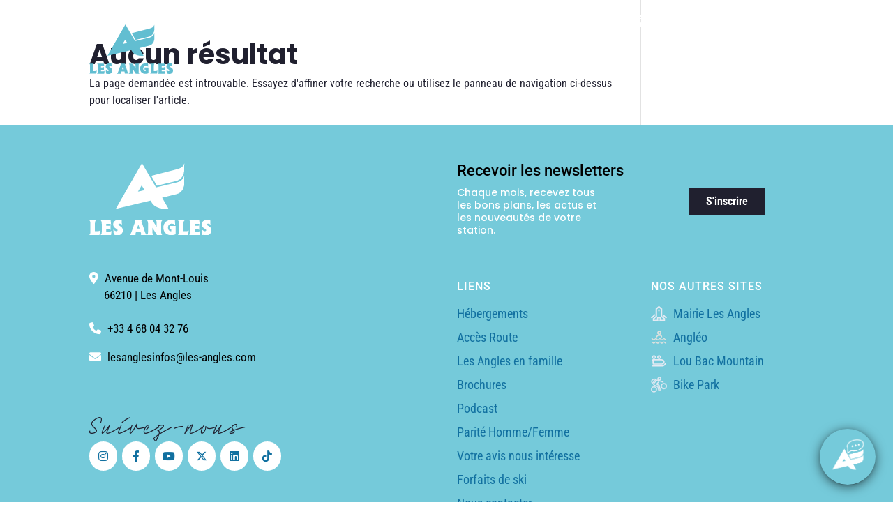

--- FILE ---
content_type: image/svg+xml
request_url: https://lesangles.com/wp-content/uploads/2021/03/parcours-vtt.svg
body_size: 72
content:
<svg xmlns="http://www.w3.org/2000/svg" width="44.592" height="25.337" viewBox="0 0 44.592 25.337">
  <g id="_1" data-name="1" transform="translate(-470 -749.992)">
    <g id="Groupe_724" data-name="Groupe 724" transform="translate(478.108 752.869)">
      <path id="Tracé_6850" data-name="Tracé 6850" d="M562.161,792.729H551.013a1.013,1.013,0,1,1,0-2.027h10.673l9.968-11.961a1.014,1.014,0,1,1,1.557,1.3L562.94,792.365A1.014,1.014,0,0,1,562.161,792.729Z" transform="translate(-550 -778.376)" fill="#75cada"/>
    </g>
    <g id="Groupe_725" data-name="Groupe 725" transform="translate(482.161 752.02)">
      <path id="Tracé_6851" data-name="Tracé 6851" d="M600.2,782.687a1.013,1.013,0,0,1-1.013-1.013c0-2.13-2.3-3.649-4.524-5.119-2.294-1.515-4.666-3.082-4.666-5.541a1.013,1.013,0,0,1,2.027,0c0,1.369,1.825,2.574,3.756,3.851,2.547,1.682,5.434,3.59,5.434,6.809A1.013,1.013,0,0,1,600.2,782.687Z" transform="translate(-590 -770)" fill="#75cada"/>
    </g>
    <g id="Groupe_726" data-name="Groupe 726" transform="translate(470 757.087)">
      <path id="Tracé_6852" data-name="Tracé 6852" d="M479.121,838.242a9.121,9.121,0,1,1,9.121-9.121A9.131,9.131,0,0,1,479.121,838.242Zm0-16.215a7.094,7.094,0,1,0,7.094,7.094A7.1,7.1,0,0,0,479.121,822.027Z" transform="translate(-470 -820)" fill="#75cada"/>
    </g>
    <g id="Groupe_727" data-name="Groupe 727" transform="translate(496.35 757.087)">
      <path id="Tracé_6853" data-name="Tracé 6853" d="M739.121,838.242a9.121,9.121,0,1,1,9.121-9.121A9.131,9.131,0,0,1,739.121,838.242Zm0-16.215a7.094,7.094,0,1,0,7.094,7.094A7.1,7.1,0,0,0,739.121,822.027Z" transform="translate(-730 -820)" fill="#75cada"/>
    </g>
    <g id="Groupe_728" data-name="Groupe 728" transform="translate(498.376 749.992)">
      <path id="Tracé_6854" data-name="Tracé 6854" d="M757.09,767.221a1.014,1.014,0,0,1-.942-.637l-6.081-15.2a1.014,1.014,0,1,1,1.882-.752l6.081,15.2a1.013,1.013,0,0,1-.941,1.39Z" transform="translate(-749.995 -749.992)" fill="#75cada"/>
    </g>
    <g id="Groupe_729" data-name="Groupe 729" transform="translate(479.121 752.02)">
      <path id="Tracé_6855" data-name="Tracé 6855" d="M567.094,772.027h-6.081a1.013,1.013,0,1,1,0-2.027h6.081a1.013,1.013,0,0,1,0,2.027Z" transform="translate(-560 -770)" fill="#75cada"/>
    </g>
    <g id="Groupe_730" data-name="Groupe 730" transform="translate(494.323 749.993)">
      <path id="Tracé_6856" data-name="Tracé 6856" d="M715.067,752.027h-4.054a1.013,1.013,0,1,1,0-2.027h4.054a1.013,1.013,0,0,1,0,2.027Z" transform="translate(-710 -750)" fill="#75cada"/>
    </g>
  </g>
</svg>


--- FILE ---
content_type: application/javascript; charset=UTF-8
request_url: https://lesangles.com/wp-content/cache/min/1/wp-content/plugins/smartsearchwp/js/dist/wdgpt.main.bundle.js?ver=1764748493
body_size: 58830
content:
/*! For license information please see wdgpt.main.bundle.js.LICENSE.txt */
(()=>{var e={9282:(e,t,r)=>{"use strict";var n=r(4155),o=r(5108);function a(e){return a="function"==typeof Symbol&&"symbol"==typeof Symbol.iterator?function(e){return typeof e}:function(e){return e&&"function"==typeof Symbol&&e.constructor===Symbol&&e!==Symbol.prototype?"symbol":typeof e},a(e)}function i(e,t){for(var r=0;r<t.length;r++){var n=t[r];n.enumerable=n.enumerable||!1,n.configurable=!0,"value"in n&&(n.writable=!0),Object.defineProperty(e,(void 0,o=function(e){if("object"!==a(e)||null===e)return e;var t=e[Symbol.toPrimitive];if(void 0!==t){var r=t.call(e,"string");if("object"!==a(r))return r;throw new TypeError("@@toPrimitive must return a primitive value.")}return String(e)}(n.key),"symbol"===a(o)?o:String(o)),n)}var o}function s(e,t,r){return t&&i(e.prototype,t),r&&i(e,r),Object.defineProperty(e,"prototype",{writable:!1}),e}var c,l,u=r(2136).codes,p=u.ERR_AMBIGUOUS_ARGUMENT,f=u.ERR_INVALID_ARG_TYPE,d=u.ERR_INVALID_ARG_VALUE,h=u.ERR_INVALID_RETURN_VALUE,g=u.ERR_MISSING_ARGS,m=r(5961),y=r(9539).inspect,b=r(9539).types,_=b.isPromise,v=b.isRegExp,w=r(8162)(),k=r(5624)(),E=r(1924)("RegExp.prototype.test");function S(){var e=r(9158);c=e.isDeepEqual,l=e.isDeepStrictEqual}new Map;var x=!1,A=e.exports=T,j={};function O(e){if(e.message instanceof Error)throw e.message;throw new m(e)}function P(e,t,r,n){if(!r){var o=!1;if(0===t)o=!0,n="No value argument passed to `assert.ok()`";else if(n instanceof Error)throw n;var a=new m({actual:r,expected:!0,message:n,operator:"==",stackStartFn:e});throw a.generatedMessage=o,a}}function T(){for(var e=arguments.length,t=new Array(e),r=0;r<e;r++)t[r]=arguments[r];P.apply(void 0,[T,t.length].concat(t))}A.fail=function e(t,r,a,i,s){var c,l=arguments.length;if(0===l?c="Failed":1===l?(a=t,t=void 0):(!1===x&&(x=!0,(n.emitWarning?n.emitWarning:o.warn.bind(o))("assert.fail() with more than one argument is deprecated. Please use assert.strictEqual() instead or only pass a message.","DeprecationWarning","DEP0094")),2===l&&(i="!=")),a instanceof Error)throw a;var u={actual:t,expected:r,operator:void 0===i?"fail":i,stackStartFn:s||e};void 0!==a&&(u.message=a);var p=new m(u);throw c&&(p.message=c,p.generatedMessage=!0),p},A.AssertionError=m,A.ok=T,A.equal=function e(t,r,n){if(arguments.length<2)throw new g("actual","expected");t!=r&&O({actual:t,expected:r,message:n,operator:"==",stackStartFn:e})},A.notEqual=function e(t,r,n){if(arguments.length<2)throw new g("actual","expected");t==r&&O({actual:t,expected:r,message:n,operator:"!=",stackStartFn:e})},A.deepEqual=function e(t,r,n){if(arguments.length<2)throw new g("actual","expected");void 0===c&&S(),c(t,r)||O({actual:t,expected:r,message:n,operator:"deepEqual",stackStartFn:e})},A.notDeepEqual=function e(t,r,n){if(arguments.length<2)throw new g("actual","expected");void 0===c&&S(),c(t,r)&&O({actual:t,expected:r,message:n,operator:"notDeepEqual",stackStartFn:e})},A.deepStrictEqual=function e(t,r,n){if(arguments.length<2)throw new g("actual","expected");void 0===c&&S(),l(t,r)||O({actual:t,expected:r,message:n,operator:"deepStrictEqual",stackStartFn:e})},A.notDeepStrictEqual=function e(t,r,n){if(arguments.length<2)throw new g("actual","expected");void 0===c&&S(),l(t,r)&&O({actual:t,expected:r,message:n,operator:"notDeepStrictEqual",stackStartFn:e})},A.strictEqual=function e(t,r,n){if(arguments.length<2)throw new g("actual","expected");k(t,r)||O({actual:t,expected:r,message:n,operator:"strictEqual",stackStartFn:e})},A.notStrictEqual=function e(t,r,n){if(arguments.length<2)throw new g("actual","expected");k(t,r)&&O({actual:t,expected:r,message:n,operator:"notStrictEqual",stackStartFn:e})};var L=s((function e(t,r,n){var o=this;!function(e,t){if(!(e instanceof t))throw new TypeError("Cannot call a class as a function")}(this,e),r.forEach((function(e){e in t&&(void 0!==n&&"string"==typeof n[e]&&v(t[e])&&E(t[e],n[e])?o[e]=n[e]:o[e]=t[e])}))}));function I(e,t,r,n){if("function"!=typeof t){if(v(t))return E(t,e);if(2===arguments.length)throw new f("expected",["Function","RegExp"],t);if("object"!==a(e)||null===e){var o=new m({actual:e,expected:t,message:r,operator:"deepStrictEqual",stackStartFn:n});throw o.operator=n.name,o}var i=Object.keys(t);if(t instanceof Error)i.push("name","message");else if(0===i.length)throw new d("error",t,"may not be an empty object");return void 0===c&&S(),i.forEach((function(o){"string"==typeof e[o]&&v(t[o])&&E(t[o],e[o])||function(e,t,r,n,o,a){if(!(r in e)||!l(e[r],t[r])){if(!n){var i=new L(e,o),s=new L(t,o,e),c=new m({actual:i,expected:s,operator:"deepStrictEqual",stackStartFn:a});throw c.actual=e,c.expected=t,c.operator=a.name,c}O({actual:e,expected:t,message:n,operator:a.name,stackStartFn:a})}}(e,t,o,r,i,n)})),!0}return void 0!==t.prototype&&e instanceof t||!Error.isPrototypeOf(t)&&!0===t.call({},e)}function C(e){if("function"!=typeof e)throw new f("fn","Function",e);try{e()}catch(e){return e}return j}function M(e){return _(e)||null!==e&&"object"===a(e)&&"function"==typeof e.then&&"function"==typeof e.catch}function N(e){return Promise.resolve().then((function(){var t;if("function"==typeof e){if(!M(t=e()))throw new h("instance of Promise","promiseFn",t)}else{if(!M(e))throw new f("promiseFn",["Function","Promise"],e);t=e}return Promise.resolve().then((function(){return t})).then((function(){return j})).catch((function(e){return e}))}))}function R(e,t,r,n){if("string"==typeof r){if(4===arguments.length)throw new f("error",["Object","Error","Function","RegExp"],r);if("object"===a(t)&&null!==t){if(t.message===r)throw new p("error/message",'The error message "'.concat(t.message,'" is identical to the message.'))}else if(t===r)throw new p("error/message",'The error "'.concat(t,'" is identical to the message.'));n=r,r=void 0}else if(null!=r&&"object"!==a(r)&&"function"!=typeof r)throw new f("error",["Object","Error","Function","RegExp"],r);if(t===j){var o="";r&&r.name&&(o+=" (".concat(r.name,")")),o+=n?": ".concat(n):".";var i="rejects"===e.name?"rejection":"exception";O({actual:void 0,expected:r,operator:e.name,message:"Missing expected ".concat(i).concat(o),stackStartFn:e})}if(r&&!I(t,r,n,e))throw t}function z(e,t,r,n){if(t!==j){if("string"==typeof r&&(n=r,r=void 0),!r||I(t,r)){var o=n?": ".concat(n):".",a="doesNotReject"===e.name?"rejection":"exception";O({actual:t,expected:r,operator:e.name,message:"Got unwanted ".concat(a).concat(o,"\n")+'Actual message: "'.concat(t&&t.message,'"'),stackStartFn:e})}throw t}}function D(e,t,r,n,o){if(!v(t))throw new f("regexp","RegExp",t);var i="match"===o;if("string"!=typeof e||E(t,e)!==i){if(r instanceof Error)throw r;var s=!r;r=r||("string"!=typeof e?'The "string" argument must be of type string. Received type '+"".concat(a(e)," (").concat(y(e),")"):(i?"The input did not match the regular expression ":"The input was expected to not match the regular expression ")+"".concat(y(t),". Input:\n\n").concat(y(e),"\n"));var c=new m({actual:e,expected:t,message:r,operator:o,stackStartFn:n});throw c.generatedMessage=s,c}}function B(){for(var e=arguments.length,t=new Array(e),r=0;r<e;r++)t[r]=arguments[r];P.apply(void 0,[B,t.length].concat(t))}A.throws=function e(t){for(var r=arguments.length,n=new Array(r>1?r-1:0),o=1;o<r;o++)n[o-1]=arguments[o];R.apply(void 0,[e,C(t)].concat(n))},A.rejects=function e(t){for(var r=arguments.length,n=new Array(r>1?r-1:0),o=1;o<r;o++)n[o-1]=arguments[o];return N(t).then((function(t){return R.apply(void 0,[e,t].concat(n))}))},A.doesNotThrow=function e(t){for(var r=arguments.length,n=new Array(r>1?r-1:0),o=1;o<r;o++)n[o-1]=arguments[o];z.apply(void 0,[e,C(t)].concat(n))},A.doesNotReject=function e(t){for(var r=arguments.length,n=new Array(r>1?r-1:0),o=1;o<r;o++)n[o-1]=arguments[o];return N(t).then((function(t){return z.apply(void 0,[e,t].concat(n))}))},A.ifError=function e(t){if(null!=t){var r="ifError got unwanted exception: ";"object"===a(t)&&"string"==typeof t.message?0===t.message.length&&t.constructor?r+=t.constructor.name:r+=t.message:r+=y(t);var n=new m({actual:t,expected:null,operator:"ifError",message:r,stackStartFn:e}),o=t.stack;if("string"==typeof o){var i=o.split("\n");i.shift();for(var s=n.stack.split("\n"),c=0;c<i.length;c++){var l=s.indexOf(i[c]);if(-1!==l){s=s.slice(0,l);break}}n.stack="".concat(s.join("\n"),"\n").concat(i.join("\n"))}throw n}},A.match=function e(t,r,n){D(t,r,n,e,"match")},A.doesNotMatch=function e(t,r,n){D(t,r,n,e,"doesNotMatch")},A.strict=w(B,A,{equal:A.strictEqual,deepEqual:A.deepStrictEqual,notEqual:A.notStrictEqual,notDeepEqual:A.notDeepStrictEqual}),A.strict.strict=A.strict},5961:(e,t,r)=>{"use strict";var n=r(4155);function o(e,t){var r=Object.keys(e);if(Object.getOwnPropertySymbols){var n=Object.getOwnPropertySymbols(e);t&&(n=n.filter((function(t){return Object.getOwnPropertyDescriptor(e,t).enumerable}))),r.push.apply(r,n)}return r}function a(e){for(var t=1;t<arguments.length;t++){var r=null!=arguments[t]?arguments[t]:{};t%2?o(Object(r),!0).forEach((function(t){var n,o,a;n=e,o=t,a=r[t],(o=s(o))in n?Object.defineProperty(n,o,{value:a,enumerable:!0,configurable:!0,writable:!0}):n[o]=a})):Object.getOwnPropertyDescriptors?Object.defineProperties(e,Object.getOwnPropertyDescriptors(r)):o(Object(r)).forEach((function(t){Object.defineProperty(e,t,Object.getOwnPropertyDescriptor(r,t))}))}return e}function i(e,t){for(var r=0;r<t.length;r++){var n=t[r];n.enumerable=n.enumerable||!1,n.configurable=!0,"value"in n&&(n.writable=!0),Object.defineProperty(e,s(n.key),n)}}function s(e){var t=function(e){if("object"!==g(e)||null===e)return e;var t=e[Symbol.toPrimitive];if(void 0!==t){var r=t.call(e,"string");if("object"!==g(r))return r;throw new TypeError("@@toPrimitive must return a primitive value.")}return String(e)}(e);return"symbol"===g(t)?t:String(t)}function c(e,t){if(t&&("object"===g(t)||"function"==typeof t))return t;if(void 0!==t)throw new TypeError("Derived constructors may only return object or undefined");return l(e)}function l(e){if(void 0===e)throw new ReferenceError("this hasn't been initialised - super() hasn't been called");return e}function u(e){var t="function"==typeof Map?new Map:void 0;return u=function(e){if(null===e||(r=e,-1===Function.toString.call(r).indexOf("[native code]")))return e;var r;if("function"!=typeof e)throw new TypeError("Super expression must either be null or a function");if(void 0!==t){if(t.has(e))return t.get(e);t.set(e,n)}function n(){return p(e,arguments,h(this).constructor)}return n.prototype=Object.create(e.prototype,{constructor:{value:n,enumerable:!1,writable:!0,configurable:!0}}),d(n,e)},u(e)}function p(e,t,r){return p=f()?Reflect.construct.bind():function(e,t,r){var n=[null];n.push.apply(n,t);var o=new(Function.bind.apply(e,n));return r&&d(o,r.prototype),o},p.apply(null,arguments)}function f(){if("undefined"==typeof Reflect||!Reflect.construct)return!1;if(Reflect.construct.sham)return!1;if("function"==typeof Proxy)return!0;try{return Boolean.prototype.valueOf.call(Reflect.construct(Boolean,[],(function(){}))),!0}catch(e){return!1}}function d(e,t){return d=Object.setPrototypeOf?Object.setPrototypeOf.bind():function(e,t){return e.__proto__=t,e},d(e,t)}function h(e){return h=Object.setPrototypeOf?Object.getPrototypeOf.bind():function(e){return e.__proto__||Object.getPrototypeOf(e)},h(e)}function g(e){return g="function"==typeof Symbol&&"symbol"==typeof Symbol.iterator?function(e){return typeof e}:function(e){return e&&"function"==typeof Symbol&&e.constructor===Symbol&&e!==Symbol.prototype?"symbol":typeof e},g(e)}var m=r(9539).inspect,y=r(2136).codes.ERR_INVALID_ARG_TYPE;function b(e,t,r){return(void 0===r||r>e.length)&&(r=e.length),e.substring(r-t.length,r)===t}var _="",v="",w="",k="",E={deepStrictEqual:"Expected values to be strictly deep-equal:",strictEqual:"Expected values to be strictly equal:",strictEqualObject:'Expected "actual" to be reference-equal to "expected":',deepEqual:"Expected values to be loosely deep-equal:",equal:"Expected values to be loosely equal:",notDeepStrictEqual:'Expected "actual" not to be strictly deep-equal to:',notStrictEqual:'Expected "actual" to be strictly unequal to:',notStrictEqualObject:'Expected "actual" not to be reference-equal to "expected":',notDeepEqual:'Expected "actual" not to be loosely deep-equal to:',notEqual:'Expected "actual" to be loosely unequal to:',notIdentical:"Values identical but not reference-equal:"};function S(e){var t=Object.keys(e),r=Object.create(Object.getPrototypeOf(e));return t.forEach((function(t){r[t]=e[t]})),Object.defineProperty(r,"message",{value:e.message}),r}function x(e){return m(e,{compact:!1,customInspect:!1,depth:1e3,maxArrayLength:1/0,showHidden:!1,breakLength:1/0,showProxy:!1,sorted:!0,getters:!0})}var A=function(e,t){!function(e,t){if("function"!=typeof t&&null!==t)throw new TypeError("Super expression must either be null or a function");e.prototype=Object.create(t&&t.prototype,{constructor:{value:e,writable:!0,configurable:!0}}),Object.defineProperty(e,"prototype",{writable:!1}),t&&d(e,t)}(A,e);var r,o,s,u,p=(r=A,o=f(),function(){var e,t=h(r);if(o){var n=h(this).constructor;e=Reflect.construct(t,arguments,n)}else e=t.apply(this,arguments);return c(this,e)});function A(e){var t;if(function(e,t){if(!(e instanceof t))throw new TypeError("Cannot call a class as a function")}(this,A),"object"!==g(e)||null===e)throw new y("options","Object",e);var r=e.message,o=e.operator,a=e.stackStartFn,i=e.actual,s=e.expected,u=Error.stackTraceLimit;if(Error.stackTraceLimit=0,null!=r)t=p.call(this,String(r));else if(n.stderr&&n.stderr.isTTY&&(n.stderr&&n.stderr.getColorDepth&&1!==n.stderr.getColorDepth()?(_="[34m",v="[32m",k="[39m",w="[31m"):(_="",v="",k="",w="")),"object"===g(i)&&null!==i&&"object"===g(s)&&null!==s&&"stack"in i&&i instanceof Error&&"stack"in s&&s instanceof Error&&(i=S(i),s=S(s)),"deepStrictEqual"===o||"strictEqual"===o)t=p.call(this,function(e,t,r){var o="",a="",i=0,s="",c=!1,l=x(e),u=l.split("\n"),p=x(t).split("\n"),f=0,d="";if("strictEqual"===r&&"object"===g(e)&&"object"===g(t)&&null!==e&&null!==t&&(r="strictEqualObject"),1===u.length&&1===p.length&&u[0]!==p[0]){var h=u[0].length+p[0].length;if(h<=10){if(!("object"===g(e)&&null!==e||"object"===g(t)&&null!==t||0===e&&0===t))return"".concat(E[r],"\n\n")+"".concat(u[0]," !== ").concat(p[0],"\n")}else if("strictEqualObject"!==r&&h<(n.stderr&&n.stderr.isTTY?n.stderr.columns:80)){for(;u[0][f]===p[0][f];)f++;f>2&&(d="\n  ".concat(function(e,t){if(t=Math.floor(t),0==e.length||0==t)return"";var r=e.length*t;for(t=Math.floor(Math.log(t)/Math.log(2));t;)e+=e,t--;return e+e.substring(0,r-e.length)}(" ",f),"^"),f=0)}}for(var m=u[u.length-1],y=p[p.length-1];m===y&&(f++<2?s="\n  ".concat(m).concat(s):o=m,u.pop(),p.pop(),0!==u.length&&0!==p.length);)m=u[u.length-1],y=p[p.length-1];var S=Math.max(u.length,p.length);if(0===S){var A=l.split("\n");if(A.length>30)for(A[26]="".concat(_,"...").concat(k);A.length>27;)A.pop();return"".concat(E.notIdentical,"\n\n").concat(A.join("\n"),"\n")}f>3&&(s="\n".concat(_,"...").concat(k).concat(s),c=!0),""!==o&&(s="\n  ".concat(o).concat(s),o="");var j=0,O=E[r]+"\n".concat(v,"+ actual").concat(k," ").concat(w,"- expected").concat(k),P=" ".concat(_,"...").concat(k," Lines skipped");for(f=0;f<S;f++){var T=f-i;if(u.length<f+1)T>1&&f>2&&(T>4?(a+="\n".concat(_,"...").concat(k),c=!0):T>3&&(a+="\n  ".concat(p[f-2]),j++),a+="\n  ".concat(p[f-1]),j++),i=f,o+="\n".concat(w,"-").concat(k," ").concat(p[f]),j++;else if(p.length<f+1)T>1&&f>2&&(T>4?(a+="\n".concat(_,"...").concat(k),c=!0):T>3&&(a+="\n  ".concat(u[f-2]),j++),a+="\n  ".concat(u[f-1]),j++),i=f,a+="\n".concat(v,"+").concat(k," ").concat(u[f]),j++;else{var L=p[f],I=u[f],C=I!==L&&(!b(I,",")||I.slice(0,-1)!==L);C&&b(L,",")&&L.slice(0,-1)===I&&(C=!1,I+=","),C?(T>1&&f>2&&(T>4?(a+="\n".concat(_,"...").concat(k),c=!0):T>3&&(a+="\n  ".concat(u[f-2]),j++),a+="\n  ".concat(u[f-1]),j++),i=f,a+="\n".concat(v,"+").concat(k," ").concat(I),o+="\n".concat(w,"-").concat(k," ").concat(L),j+=2):(a+=o,o="",1!==T&&0!==f||(a+="\n  ".concat(I),j++))}if(j>20&&f<S-2)return"".concat(O).concat(P,"\n").concat(a,"\n").concat(_,"...").concat(k).concat(o,"\n")+"".concat(_,"...").concat(k)}return"".concat(O).concat(c?P:"","\n").concat(a).concat(o).concat(s).concat(d)}(i,s,o));else if("notDeepStrictEqual"===o||"notStrictEqual"===o){var f=E[o],d=x(i).split("\n");if("notStrictEqual"===o&&"object"===g(i)&&null!==i&&(f=E.notStrictEqualObject),d.length>30)for(d[26]="".concat(_,"...").concat(k);d.length>27;)d.pop();t=1===d.length?p.call(this,"".concat(f," ").concat(d[0])):p.call(this,"".concat(f,"\n\n").concat(d.join("\n"),"\n"))}else{var h=x(i),m="",j=E[o];"notDeepEqual"===o||"notEqual"===o?(h="".concat(E[o],"\n\n").concat(h)).length>1024&&(h="".concat(h.slice(0,1021),"...")):(m="".concat(x(s)),h.length>512&&(h="".concat(h.slice(0,509),"...")),m.length>512&&(m="".concat(m.slice(0,509),"...")),"deepEqual"===o||"equal"===o?h="".concat(j,"\n\n").concat(h,"\n\nshould equal\n\n"):m=" ".concat(o," ").concat(m)),t=p.call(this,"".concat(h).concat(m))}return Error.stackTraceLimit=u,t.generatedMessage=!r,Object.defineProperty(l(t),"name",{value:"AssertionError [ERR_ASSERTION]",enumerable:!1,writable:!0,configurable:!0}),t.code="ERR_ASSERTION",t.actual=i,t.expected=s,t.operator=o,Error.captureStackTrace&&Error.captureStackTrace(l(t),a),t.stack,t.name="AssertionError",c(t)}return s=A,(u=[{key:"toString",value:function(){return"".concat(this.name," [").concat(this.code,"]: ").concat(this.message)}},{key:t,value:function(e,t){return m(this,a(a({},t),{},{customInspect:!1,depth:0}))}}])&&i(s.prototype,u),Object.defineProperty(s,"prototype",{writable:!1}),A}(u(Error),m.custom);e.exports=A},2136:(e,t,r)=>{"use strict";function n(e){return n="function"==typeof Symbol&&"symbol"==typeof Symbol.iterator?function(e){return typeof e}:function(e){return e&&"function"==typeof Symbol&&e.constructor===Symbol&&e!==Symbol.prototype?"symbol":typeof e},n(e)}function o(e,t){return o=Object.setPrototypeOf?Object.setPrototypeOf.bind():function(e,t){return e.__proto__=t,e},o(e,t)}function a(e){return a=Object.setPrototypeOf?Object.getPrototypeOf.bind():function(e){return e.__proto__||Object.getPrototypeOf(e)},a(e)}var i,s,c={};function l(e,t,r){r||(r=Error);var i=function(r){!function(e,t){if("function"!=typeof t&&null!==t)throw new TypeError("Super expression must either be null or a function");e.prototype=Object.create(t&&t.prototype,{constructor:{value:e,writable:!0,configurable:!0}}),Object.defineProperty(e,"prototype",{writable:!1}),t&&o(e,t)}(u,r);var i,s,c,l=(s=u,c=function(){if("undefined"==typeof Reflect||!Reflect.construct)return!1;if(Reflect.construct.sham)return!1;if("function"==typeof Proxy)return!0;try{return Boolean.prototype.valueOf.call(Reflect.construct(Boolean,[],(function(){}))),!0}catch(e){return!1}}(),function(){var e,t=a(s);if(c){var r=a(this).constructor;e=Reflect.construct(t,arguments,r)}else e=t.apply(this,arguments);return function(e,t){if(t&&("object"===n(t)||"function"==typeof t))return t;if(void 0!==t)throw new TypeError("Derived constructors may only return object or undefined");return function(e){if(void 0===e)throw new ReferenceError("this hasn't been initialised - super() hasn't been called");return e}(e)}(this,e)});function u(r,n,o){var a;return function(e,t){if(!(e instanceof t))throw new TypeError("Cannot call a class as a function")}(this,u),a=l.call(this,function(e,r,n){return"string"==typeof t?t:t(e,r,n)}(r,n,o)),a.code=e,a}return i=u,Object.defineProperty(i,"prototype",{writable:!1}),i}(r);c[e]=i}function u(e,t){if(Array.isArray(e)){var r=e.length;return e=e.map((function(e){return String(e)})),r>2?"one of ".concat(t," ").concat(e.slice(0,r-1).join(", "),", or ")+e[r-1]:2===r?"one of ".concat(t," ").concat(e[0]," or ").concat(e[1]):"of ".concat(t," ").concat(e[0])}return"of ".concat(t," ").concat(String(e))}l("ERR_AMBIGUOUS_ARGUMENT",'The "%s" argument is ambiguous. %s',TypeError),l("ERR_INVALID_ARG_TYPE",(function(e,t,o){var a,s,c,l,p;if(void 0===i&&(i=r(9282)),i("string"==typeof e,"'name' must be a string"),"string"==typeof t&&(s="not ",t.substr(0,4)===s)?(a="must not be",t=t.replace(/^not /,"")):a="must be",function(e,t,r){return(void 0===r||r>e.length)&&(r=e.length),e.substring(r-9,r)===t}(e," argument"))c="The ".concat(e," ").concat(a," ").concat(u(t,"type"));else{var f=("number"!=typeof p&&(p=0),p+1>(l=e).length||-1===l.indexOf(".",p)?"argument":"property");c='The "'.concat(e,'" ').concat(f," ").concat(a," ").concat(u(t,"type"))}return c+". Received type ".concat(n(o))}),TypeError),l("ERR_INVALID_ARG_VALUE",(function(e,t){var n=arguments.length>2&&void 0!==arguments[2]?arguments[2]:"is invalid";void 0===s&&(s=r(9539));var o=s.inspect(t);return o.length>128&&(o="".concat(o.slice(0,128),"...")),"The argument '".concat(e,"' ").concat(n,". Received ").concat(o)}),TypeError,RangeError),l("ERR_INVALID_RETURN_VALUE",(function(e,t,r){var o;return o=r&&r.constructor&&r.constructor.name?"instance of ".concat(r.constructor.name):"type ".concat(n(r)),"Expected ".concat(e,' to be returned from the "').concat(t,'"')+" function but got ".concat(o,".")}),TypeError),l("ERR_MISSING_ARGS",(function(){for(var e=arguments.length,t=new Array(e),n=0;n<e;n++)t[n]=arguments[n];void 0===i&&(i=r(9282)),i(t.length>0,"At least one arg needs to be specified");var o="The ",a=t.length;switch(t=t.map((function(e){return'"'.concat(e,'"')})),a){case 1:o+="".concat(t[0]," argument");break;case 2:o+="".concat(t[0]," and ").concat(t[1]," arguments");break;default:o+=t.slice(0,a-1).join(", "),o+=", and ".concat(t[a-1]," arguments")}return"".concat(o," must be specified")}),TypeError),e.exports.codes=c},9158:(e,t,r)=>{"use strict";function n(e,t){return function(e){if(Array.isArray(e))return e}(e)||function(e,t){var r=null==e?null:"undefined"!=typeof Symbol&&e[Symbol.iterator]||e["@@iterator"];if(null!=r){var n,o,a,i,s=[],c=!0,l=!1;try{if(a=(r=r.call(e)).next,0===t){if(Object(r)!==r)return;c=!1}else for(;!(c=(n=a.call(r)).done)&&(s.push(n.value),s.length!==t);c=!0);}catch(e){l=!0,o=e}finally{try{if(!c&&null!=r.return&&(i=r.return(),Object(i)!==i))return}finally{if(l)throw o}}return s}}(e,t)||function(e,t){if(e){if("string"==typeof e)return o(e,t);var r=Object.prototype.toString.call(e).slice(8,-1);return"Object"===r&&e.constructor&&(r=e.constructor.name),"Map"===r||"Set"===r?Array.from(e):"Arguments"===r||/^(?:Ui|I)nt(?:8|16|32)(?:Clamped)?Array$/.test(r)?o(e,t):void 0}}(e,t)||function(){throw new TypeError("Invalid attempt to destructure non-iterable instance.\nIn order to be iterable, non-array objects must have a [Symbol.iterator]() method.")}()}function o(e,t){(null==t||t>e.length)&&(t=e.length);for(var r=0,n=new Array(t);r<t;r++)n[r]=e[r];return n}function a(e){return a="function"==typeof Symbol&&"symbol"==typeof Symbol.iterator?function(e){return typeof e}:function(e){return e&&"function"==typeof Symbol&&e.constructor===Symbol&&e!==Symbol.prototype?"symbol":typeof e},a(e)}var i=void 0!==/a/g.flags,s=function(e){var t=[];return e.forEach((function(e){return t.push(e)})),t},c=function(e){var t=[];return e.forEach((function(e,r){return t.push([r,e])})),t},l=Object.is?Object.is:r(609),u=Object.getOwnPropertySymbols?Object.getOwnPropertySymbols:function(){return[]},p=Number.isNaN?Number.isNaN:r(360);function f(e){return e.call.bind(e)}var d=f(Object.prototype.hasOwnProperty),h=f(Object.prototype.propertyIsEnumerable),g=f(Object.prototype.toString),m=r(9539).types,y=m.isAnyArrayBuffer,b=m.isArrayBufferView,_=m.isDate,v=m.isMap,w=m.isRegExp,k=m.isSet,E=m.isNativeError,S=m.isBoxedPrimitive,x=m.isNumberObject,A=m.isStringObject,j=m.isBooleanObject,O=m.isBigIntObject,P=m.isSymbolObject,T=m.isFloat32Array,L=m.isFloat64Array;function I(e){if(0===e.length||e.length>10)return!0;for(var t=0;t<e.length;t++){var r=e.charCodeAt(t);if(r<48||r>57)return!0}return 10===e.length&&e>=Math.pow(2,32)}function C(e){return Object.keys(e).filter(I).concat(u(e).filter(Object.prototype.propertyIsEnumerable.bind(e)))}function M(e,t){if(e===t)return 0;for(var r=e.length,n=t.length,o=0,a=Math.min(r,n);o<a;++o)if(e[o]!==t[o]){r=e[o],n=t[o];break}return r<n?-1:n<r?1:0}function N(e,t,r,n){if(e===t)return 0!==e||!r||l(e,t);if(r){if("object"!==a(e))return"number"==typeof e&&p(e)&&p(t);if("object"!==a(t)||null===e||null===t)return!1;if(Object.getPrototypeOf(e)!==Object.getPrototypeOf(t))return!1}else{if(null===e||"object"!==a(e))return(null===t||"object"!==a(t))&&e==t;if(null===t||"object"!==a(t))return!1}var o,s,c,u,f=g(e);if(f!==g(t))return!1;if(Array.isArray(e)){if(e.length!==t.length)return!1;var d=C(e),h=C(t);return d.length===h.length&&z(e,t,r,n,1,d)}if("[object Object]"===f&&(!v(e)&&v(t)||!k(e)&&k(t)))return!1;if(_(e)){if(!_(t)||Date.prototype.getTime.call(e)!==Date.prototype.getTime.call(t))return!1}else if(w(e)){if(!w(t)||(c=e,u=t,!(i?c.source===u.source&&c.flags===u.flags:RegExp.prototype.toString.call(c)===RegExp.prototype.toString.call(u))))return!1}else if(E(e)||e instanceof Error){if(e.message!==t.message||e.name!==t.name)return!1}else{if(b(e)){if(r||!T(e)&&!L(e)){if(!function(e,t){return e.byteLength===t.byteLength&&0===M(new Uint8Array(e.buffer,e.byteOffset,e.byteLength),new Uint8Array(t.buffer,t.byteOffset,t.byteLength))}(e,t))return!1}else if(!function(e,t){if(e.byteLength!==t.byteLength)return!1;for(var r=0;r<e.byteLength;r++)if(e[r]!==t[r])return!1;return!0}(e,t))return!1;var m=C(e),I=C(t);return m.length===I.length&&z(e,t,r,n,0,m)}if(k(e))return!(!k(t)||e.size!==t.size)&&z(e,t,r,n,2);if(v(e))return!(!v(t)||e.size!==t.size)&&z(e,t,r,n,3);if(y(e)){if(s=t,(o=e).byteLength!==s.byteLength||0!==M(new Uint8Array(o),new Uint8Array(s)))return!1}else if(S(e)&&!function(e,t){return x(e)?x(t)&&l(Number.prototype.valueOf.call(e),Number.prototype.valueOf.call(t)):A(e)?A(t)&&String.prototype.valueOf.call(e)===String.prototype.valueOf.call(t):j(e)?j(t)&&Boolean.prototype.valueOf.call(e)===Boolean.prototype.valueOf.call(t):O(e)?O(t)&&BigInt.prototype.valueOf.call(e)===BigInt.prototype.valueOf.call(t):P(t)&&Symbol.prototype.valueOf.call(e)===Symbol.prototype.valueOf.call(t)}(e,t))return!1}return z(e,t,r,n,0)}function R(e,t){return t.filter((function(t){return h(e,t)}))}function z(e,t,r,o,i,l){if(5===arguments.length){l=Object.keys(e);var p=Object.keys(t);if(l.length!==p.length)return!1}for(var f=0;f<l.length;f++)if(!d(t,l[f]))return!1;if(r&&5===arguments.length){var g=u(e);if(0!==g.length){var m=0;for(f=0;f<g.length;f++){var y=g[f];if(h(e,y)){if(!h(t,y))return!1;l.push(y),m++}else if(h(t,y))return!1}var b=u(t);if(g.length!==b.length&&R(t,b).length!==m)return!1}else{var _=u(t);if(0!==_.length&&0!==R(t,_).length)return!1}}if(0===l.length&&(0===i||1===i&&0===e.length||0===e.size))return!0;if(void 0===o)o={val1:new Map,val2:new Map,position:0};else{var v=o.val1.get(e);if(void 0!==v){var w=o.val2.get(t);if(void 0!==w)return v===w}o.position++}o.val1.set(e,o.position),o.val2.set(t,o.position);var k=function(e,t,r,o,i,l){var u=0;if(2===l){if(!function(e,t,r,n){for(var o=null,i=s(e),c=0;c<i.length;c++){var l=i[c];if("object"===a(l)&&null!==l)null===o&&(o=new Set),o.add(l);else if(!t.has(l)){if(r)return!1;if(!F(e,t,l))return!1;null===o&&(o=new Set),o.add(l)}}if(null!==o){for(var u=s(t),p=0;p<u.length;p++){var f=u[p];if("object"===a(f)&&null!==f){if(!D(o,f,r,n))return!1}else if(!r&&!e.has(f)&&!D(o,f,r,n))return!1}return 0===o.size}return!0}(e,t,r,i))return!1}else if(3===l){if(!function(e,t,r,o){for(var i=null,s=c(e),l=0;l<s.length;l++){var u=n(s[l],2),p=u[0],f=u[1];if("object"===a(p)&&null!==p)null===i&&(i=new Set),i.add(p);else{var d=t.get(p);if(void 0===d&&!t.has(p)||!N(f,d,r,o)){if(r)return!1;if(!U(e,t,p,f,o))return!1;null===i&&(i=new Set),i.add(p)}}}if(null!==i){for(var h=c(t),g=0;g<h.length;g++){var m=n(h[g],2),y=m[0],b=m[1];if("object"===a(y)&&null!==y){if(!H(i,e,y,b,r,o))return!1}else if(!(r||e.has(y)&&N(e.get(y),b,!1,o)||H(i,e,y,b,!1,o)))return!1}return 0===i.size}return!0}(e,t,r,i))return!1}else if(1===l)for(;u<e.length;u++){if(!d(e,u)){if(d(t,u))return!1;for(var p=Object.keys(e);u<p.length;u++){var f=p[u];if(!d(t,f)||!N(e[f],t[f],r,i))return!1}return p.length===Object.keys(t).length}if(!d(t,u)||!N(e[u],t[u],r,i))return!1}for(u=0;u<o.length;u++){var h=o[u];if(!N(e[h],t[h],r,i))return!1}return!0}(e,t,r,l,o,i);return o.val1.delete(e),o.val2.delete(t),k}function D(e,t,r,n){for(var o=s(e),a=0;a<o.length;a++){var i=o[a];if(N(t,i,r,n))return e.delete(i),!0}return!1}function B(e){switch(a(e)){case"undefined":return null;case"object":return;case"symbol":return!1;case"string":e=+e;case"number":if(p(e))return!1}return!0}function F(e,t,r){var n=B(r);return null!=n?n:t.has(n)&&!e.has(n)}function U(e,t,r,n,o){var a=B(r);if(null!=a)return a;var i=t.get(a);return!(void 0===i&&!t.has(a)||!N(n,i,!1,o))&&!e.has(a)&&N(n,i,!1,o)}function H(e,t,r,n,o,a){for(var i=s(e),c=0;c<i.length;c++){var l=i[c];if(N(r,l,o,a)&&N(n,t.get(l),o,a))return e.delete(l),!0}return!1}e.exports={isDeepEqual:function(e,t){return N(e,t,!1)},isDeepStrictEqual:function(e,t){return N(e,t,!0)}}},1924:(e,t,r)=>{"use strict";var n=r(210),o=r(5559),a=o(n("String.prototype.indexOf"));e.exports=function(e,t){var r=n(e,!!t);return"function"==typeof r&&a(e,".prototype.")>-1?o(r):r}},5559:(e,t,r)=>{"use strict";var n=r(8612),o=r(210),a=r(7771),i=r(4453),s=o("%Function.prototype.apply%"),c=o("%Function.prototype.call%"),l=o("%Reflect.apply%",!0)||n.call(c,s),u=r(4429),p=o("%Math.max%");e.exports=function(e){if("function"!=typeof e)throw new i("a function is required");var t=l(n,c,arguments);return a(t,1+p(0,e.length-(arguments.length-1)),!0)};var f=function(){return l(n,s,arguments)};u?u(e.exports,"apply",{value:f}):e.exports.apply=f},5108:(e,t,r)=>{var n=r(9539),o=r(9282);function a(){return(new Date).getTime()}var i,s=Array.prototype.slice,c={};i=void 0!==r.g&&r.g.console?r.g.console:"undefined"!=typeof window&&window.console?window.console:{};for(var l=[[function(){},"log"],[function(){i.log.apply(i,arguments)},"info"],[function(){i.log.apply(i,arguments)},"warn"],[function(){i.warn.apply(i,arguments)},"error"],[function(e){c[e]=a()},"time"],[function(e){var t=c[e];if(!t)throw new Error("No such label: "+e);delete c[e];var r=a()-t;i.log(e+": "+r+"ms")},"timeEnd"],[function(){var e=new Error;e.name="Trace",e.message=n.format.apply(null,arguments),i.error(e.stack)},"trace"],[function(e){i.log(n.inspect(e)+"\n")},"dir"],[function(e){if(!e){var t=s.call(arguments,1);o.ok(!1,n.format.apply(null,t))}},"assert"]],u=0;u<l.length;u++){var p=l[u],f=p[0],d=p[1];i[d]||(i[d]=f)}e.exports=i},2296:(e,t,r)=>{"use strict";var n=r(4429),o=r(3464),a=r(4453),i=r(7296);e.exports=function(e,t,r){if(!e||"object"!=typeof e&&"function"!=typeof e)throw new a("`obj` must be an object or a function`");if("string"!=typeof t&&"symbol"!=typeof t)throw new a("`property` must be a string or a symbol`");if(arguments.length>3&&"boolean"!=typeof arguments[3]&&null!==arguments[3])throw new a("`nonEnumerable`, if provided, must be a boolean or null");if(arguments.length>4&&"boolean"!=typeof arguments[4]&&null!==arguments[4])throw new a("`nonWritable`, if provided, must be a boolean or null");if(arguments.length>5&&"boolean"!=typeof arguments[5]&&null!==arguments[5])throw new a("`nonConfigurable`, if provided, must be a boolean or null");if(arguments.length>6&&"boolean"!=typeof arguments[6])throw new a("`loose`, if provided, must be a boolean");var s=arguments.length>3?arguments[3]:null,c=arguments.length>4?arguments[4]:null,l=arguments.length>5?arguments[5]:null,u=arguments.length>6&&arguments[6],p=!!i&&i(e,t);if(n)n(e,t,{configurable:null===l&&p?p.configurable:!l,enumerable:null===s&&p?p.enumerable:!s,value:r,writable:null===c&&p?p.writable:!c});else{if(!u&&(s||c||l))throw new o("This environment does not support defining a property as non-configurable, non-writable, or non-enumerable.");e[t]=r}}},4289:(e,t,r)=>{"use strict";var n=r(2215),o="function"==typeof Symbol&&"symbol"==typeof Symbol("foo"),a=Object.prototype.toString,i=Array.prototype.concat,s=r(2296),c=r(1044)(),l=function(e,t,r,n){if(t in e)if(!0===n){if(e[t]===r)return}else if("function"!=typeof(o=n)||"[object Function]"!==a.call(o)||!n())return;var o;c?s(e,t,r,!0):s(e,t,r)},u=function(e,t){var r=arguments.length>2?arguments[2]:{},a=n(t);o&&(a=i.call(a,Object.getOwnPropertySymbols(t)));for(var s=0;s<a.length;s+=1)l(e,a[s],t[a[s]],r[a[s]])};u.supportsDescriptors=!!c,e.exports=u},4429:(e,t,r)=>{"use strict";var n=r(210)("%Object.defineProperty%",!0)||!1;if(n)try{n({},"a",{value:1})}catch(e){n=!1}e.exports=n},3981:e=>{"use strict";e.exports=EvalError},1648:e=>{"use strict";e.exports=Error},4726:e=>{"use strict";e.exports=RangeError},6712:e=>{"use strict";e.exports=ReferenceError},3464:e=>{"use strict";e.exports=SyntaxError},4453:e=>{"use strict";e.exports=TypeError},3915:e=>{"use strict";e.exports=URIError},4029:(e,t,r)=>{"use strict";var n=r(5320),o=Object.prototype.toString,a=Object.prototype.hasOwnProperty;e.exports=function(e,t,r){if(!n(t))throw new TypeError("iterator must be a function");var i;arguments.length>=3&&(i=r),"[object Array]"===o.call(e)?function(e,t,r){for(var n=0,o=e.length;n<o;n++)a.call(e,n)&&(null==r?t(e[n],n,e):t.call(r,e[n],n,e))}(e,t,i):"string"==typeof e?function(e,t,r){for(var n=0,o=e.length;n<o;n++)null==r?t(e.charAt(n),n,e):t.call(r,e.charAt(n),n,e)}(e,t,i):function(e,t,r){for(var n in e)a.call(e,n)&&(null==r?t(e[n],n,e):t.call(r,e[n],n,e))}(e,t,i)}},7648:e=>{"use strict";var t=Object.prototype.toString,r=Math.max,n=function(e,t){for(var r=[],n=0;n<e.length;n+=1)r[n]=e[n];for(var o=0;o<t.length;o+=1)r[o+e.length]=t[o];return r};e.exports=function(e){var o=this;if("function"!=typeof o||"[object Function]"!==t.apply(o))throw new TypeError("Function.prototype.bind called on incompatible "+o);for(var a,i=function(e){for(var t=[],r=1,n=0;r<e.length;r+=1,n+=1)t[n]=e[r];return t}(arguments),s=r(0,o.length-i.length),c=[],l=0;l<s;l++)c[l]="$"+l;if(a=Function("binder","return function ("+function(e){for(var t="",r=0;r<e.length;r+=1)t+=e[r],r+1<e.length&&(t+=",");return t}(c)+"){ return binder.apply(this,arguments); }")((function(){if(this instanceof a){var t=o.apply(this,n(i,arguments));return Object(t)===t?t:this}return o.apply(e,n(i,arguments))})),o.prototype){var u=function(){};u.prototype=o.prototype,a.prototype=new u,u.prototype=null}return a}},8612:(e,t,r)=>{"use strict";var n=r(7648);e.exports=Function.prototype.bind||n},210:(e,t,r)=>{"use strict";var n,o=r(1648),a=r(3981),i=r(4726),s=r(6712),c=r(3464),l=r(4453),u=r(3915),p=Function,f=function(e){try{return p('"use strict"; return ('+e+").constructor;")()}catch(e){}},d=Object.getOwnPropertyDescriptor;if(d)try{d({},"")}catch(e){d=null}var h=function(){throw new l},g=d?function(){try{return h}catch(e){try{return d(arguments,"callee").get}catch(e){return h}}}():h,m=r(1405)(),y=r(8185)(),b=Object.getPrototypeOf||(y?function(e){return e.__proto__}:null),_={},v="undefined"!=typeof Uint8Array&&b?b(Uint8Array):n,w={__proto__:null,"%AggregateError%":"undefined"==typeof AggregateError?n:AggregateError,"%Array%":Array,"%ArrayBuffer%":"undefined"==typeof ArrayBuffer?n:ArrayBuffer,"%ArrayIteratorPrototype%":m&&b?b([][Symbol.iterator]()):n,"%AsyncFromSyncIteratorPrototype%":n,"%AsyncFunction%":_,"%AsyncGenerator%":_,"%AsyncGeneratorFunction%":_,"%AsyncIteratorPrototype%":_,"%Atomics%":"undefined"==typeof Atomics?n:Atomics,"%BigInt%":"undefined"==typeof BigInt?n:BigInt,"%BigInt64Array%":"undefined"==typeof BigInt64Array?n:BigInt64Array,"%BigUint64Array%":"undefined"==typeof BigUint64Array?n:BigUint64Array,"%Boolean%":Boolean,"%DataView%":"undefined"==typeof DataView?n:DataView,"%Date%":Date,"%decodeURI%":decodeURI,"%decodeURIComponent%":decodeURIComponent,"%encodeURI%":encodeURI,"%encodeURIComponent%":encodeURIComponent,"%Error%":o,"%eval%":eval,"%EvalError%":a,"%Float32Array%":"undefined"==typeof Float32Array?n:Float32Array,"%Float64Array%":"undefined"==typeof Float64Array?n:Float64Array,"%FinalizationRegistry%":"undefined"==typeof FinalizationRegistry?n:FinalizationRegistry,"%Function%":p,"%GeneratorFunction%":_,"%Int8Array%":"undefined"==typeof Int8Array?n:Int8Array,"%Int16Array%":"undefined"==typeof Int16Array?n:Int16Array,"%Int32Array%":"undefined"==typeof Int32Array?n:Int32Array,"%isFinite%":isFinite,"%isNaN%":isNaN,"%IteratorPrototype%":m&&b?b(b([][Symbol.iterator]())):n,"%JSON%":"object"==typeof JSON?JSON:n,"%Map%":"undefined"==typeof Map?n:Map,"%MapIteratorPrototype%":"undefined"!=typeof Map&&m&&b?b((new Map)[Symbol.iterator]()):n,"%Math%":Math,"%Number%":Number,"%Object%":Object,"%parseFloat%":parseFloat,"%parseInt%":parseInt,"%Promise%":"undefined"==typeof Promise?n:Promise,"%Proxy%":"undefined"==typeof Proxy?n:Proxy,"%RangeError%":i,"%ReferenceError%":s,"%Reflect%":"undefined"==typeof Reflect?n:Reflect,"%RegExp%":RegExp,"%Set%":"undefined"==typeof Set?n:Set,"%SetIteratorPrototype%":"undefined"!=typeof Set&&m&&b?b((new Set)[Symbol.iterator]()):n,"%SharedArrayBuffer%":"undefined"==typeof SharedArrayBuffer?n:SharedArrayBuffer,"%String%":String,"%StringIteratorPrototype%":m&&b?b(""[Symbol.iterator]()):n,"%Symbol%":m?Symbol:n,"%SyntaxError%":c,"%ThrowTypeError%":g,"%TypedArray%":v,"%TypeError%":l,"%Uint8Array%":"undefined"==typeof Uint8Array?n:Uint8Array,"%Uint8ClampedArray%":"undefined"==typeof Uint8ClampedArray?n:Uint8ClampedArray,"%Uint16Array%":"undefined"==typeof Uint16Array?n:Uint16Array,"%Uint32Array%":"undefined"==typeof Uint32Array?n:Uint32Array,"%URIError%":u,"%WeakMap%":"undefined"==typeof WeakMap?n:WeakMap,"%WeakRef%":"undefined"==typeof WeakRef?n:WeakRef,"%WeakSet%":"undefined"==typeof WeakSet?n:WeakSet};if(b)try{null.error}catch(e){var k=b(b(e));w["%Error.prototype%"]=k}var E=function e(t){var r;if("%AsyncFunction%"===t)r=f("async function () {}");else if("%GeneratorFunction%"===t)r=f("function* () {}");else if("%AsyncGeneratorFunction%"===t)r=f("async function* () {}");else if("%AsyncGenerator%"===t){var n=e("%AsyncGeneratorFunction%");n&&(r=n.prototype)}else if("%AsyncIteratorPrototype%"===t){var o=e("%AsyncGenerator%");o&&b&&(r=b(o.prototype))}return w[t]=r,r},S={__proto__:null,"%ArrayBufferPrototype%":["ArrayBuffer","prototype"],"%ArrayPrototype%":["Array","prototype"],"%ArrayProto_entries%":["Array","prototype","entries"],"%ArrayProto_forEach%":["Array","prototype","forEach"],"%ArrayProto_keys%":["Array","prototype","keys"],"%ArrayProto_values%":["Array","prototype","values"],"%AsyncFunctionPrototype%":["AsyncFunction","prototype"],"%AsyncGenerator%":["AsyncGeneratorFunction","prototype"],"%AsyncGeneratorPrototype%":["AsyncGeneratorFunction","prototype","prototype"],"%BooleanPrototype%":["Boolean","prototype"],"%DataViewPrototype%":["DataView","prototype"],"%DatePrototype%":["Date","prototype"],"%ErrorPrototype%":["Error","prototype"],"%EvalErrorPrototype%":["EvalError","prototype"],"%Float32ArrayPrototype%":["Float32Array","prototype"],"%Float64ArrayPrototype%":["Float64Array","prototype"],"%FunctionPrototype%":["Function","prototype"],"%Generator%":["GeneratorFunction","prototype"],"%GeneratorPrototype%":["GeneratorFunction","prototype","prototype"],"%Int8ArrayPrototype%":["Int8Array","prototype"],"%Int16ArrayPrototype%":["Int16Array","prototype"],"%Int32ArrayPrototype%":["Int32Array","prototype"],"%JSONParse%":["JSON","parse"],"%JSONStringify%":["JSON","stringify"],"%MapPrototype%":["Map","prototype"],"%NumberPrototype%":["Number","prototype"],"%ObjectPrototype%":["Object","prototype"],"%ObjProto_toString%":["Object","prototype","toString"],"%ObjProto_valueOf%":["Object","prototype","valueOf"],"%PromisePrototype%":["Promise","prototype"],"%PromiseProto_then%":["Promise","prototype","then"],"%Promise_all%":["Promise","all"],"%Promise_reject%":["Promise","reject"],"%Promise_resolve%":["Promise","resolve"],"%RangeErrorPrototype%":["RangeError","prototype"],"%ReferenceErrorPrototype%":["ReferenceError","prototype"],"%RegExpPrototype%":["RegExp","prototype"],"%SetPrototype%":["Set","prototype"],"%SharedArrayBufferPrototype%":["SharedArrayBuffer","prototype"],"%StringPrototype%":["String","prototype"],"%SymbolPrototype%":["Symbol","prototype"],"%SyntaxErrorPrototype%":["SyntaxError","prototype"],"%TypedArrayPrototype%":["TypedArray","prototype"],"%TypeErrorPrototype%":["TypeError","prototype"],"%Uint8ArrayPrototype%":["Uint8Array","prototype"],"%Uint8ClampedArrayPrototype%":["Uint8ClampedArray","prototype"],"%Uint16ArrayPrototype%":["Uint16Array","prototype"],"%Uint32ArrayPrototype%":["Uint32Array","prototype"],"%URIErrorPrototype%":["URIError","prototype"],"%WeakMapPrototype%":["WeakMap","prototype"],"%WeakSetPrototype%":["WeakSet","prototype"]},x=r(8612),A=r(8824),j=x.call(Function.call,Array.prototype.concat),O=x.call(Function.apply,Array.prototype.splice),P=x.call(Function.call,String.prototype.replace),T=x.call(Function.call,String.prototype.slice),L=x.call(Function.call,RegExp.prototype.exec),I=/[^%.[\]]+|\[(?:(-?\d+(?:\.\d+)?)|(["'])((?:(?!\2)[^\\]|\\.)*?)\2)\]|(?=(?:\.|\[\])(?:\.|\[\]|%$))/g,C=/\\(\\)?/g,M=function(e,t){var r,n=e;if(A(S,n)&&(n="%"+(r=S[n])[0]+"%"),A(w,n)){var o=w[n];if(o===_&&(o=E(n)),void 0===o&&!t)throw new l("intrinsic "+e+" exists, but is not available. Please file an issue!");return{alias:r,name:n,value:o}}throw new c("intrinsic "+e+" does not exist!")};e.exports=function(e,t){if("string"!=typeof e||0===e.length)throw new l("intrinsic name must be a non-empty string");if(arguments.length>1&&"boolean"!=typeof t)throw new l('"allowMissing" argument must be a boolean');if(null===L(/^%?[^%]*%?$/,e))throw new c("`%` may not be present anywhere but at the beginning and end of the intrinsic name");var r=function(e){var t=T(e,0,1),r=T(e,-1);if("%"===t&&"%"!==r)throw new c("invalid intrinsic syntax, expected closing `%`");if("%"===r&&"%"!==t)throw new c("invalid intrinsic syntax, expected opening `%`");var n=[];return P(e,I,(function(e,t,r,o){n[n.length]=r?P(o,C,"$1"):t||e})),n}(e),n=r.length>0?r[0]:"",o=M("%"+n+"%",t),a=o.name,i=o.value,s=!1,u=o.alias;u&&(n=u[0],O(r,j([0,1],u)));for(var p=1,f=!0;p<r.length;p+=1){var h=r[p],g=T(h,0,1),m=T(h,-1);if(('"'===g||"'"===g||"`"===g||'"'===m||"'"===m||"`"===m)&&g!==m)throw new c("property names with quotes must have matching quotes");if("constructor"!==h&&f||(s=!0),A(w,a="%"+(n+="."+h)+"%"))i=w[a];else if(null!=i){if(!(h in i)){if(!t)throw new l("base intrinsic for "+e+" exists, but the property is not available.");return}if(d&&p+1>=r.length){var y=d(i,h);i=(f=!!y)&&"get"in y&&!("originalValue"in y.get)?y.get:i[h]}else f=A(i,h),i=i[h];f&&!s&&(w[a]=i)}}return i}},7296:(e,t,r)=>{"use strict";var n=r(210)("%Object.getOwnPropertyDescriptor%",!0);if(n)try{n([],"length")}catch(e){n=null}e.exports=n},1044:(e,t,r)=>{"use strict";var n=r(4429),o=function(){return!!n};o.hasArrayLengthDefineBug=function(){if(!n)return null;try{return 1!==n([],"length",{value:1}).length}catch(e){return!0}},e.exports=o},8185:e=>{"use strict";var t={__proto__:null,foo:{}},r={__proto__:t}.foo===t.foo&&!(t instanceof Object);e.exports=function(){return r}},1405:(e,t,r)=>{"use strict";var n="undefined"!=typeof Symbol&&Symbol,o=r(5419);e.exports=function(){return"function"==typeof n&&"function"==typeof Symbol&&"symbol"==typeof n("foo")&&"symbol"==typeof Symbol("bar")&&o()}},5419:e=>{"use strict";e.exports=function(){if("function"!=typeof Symbol||"function"!=typeof Object.getOwnPropertySymbols)return!1;if("symbol"==typeof Symbol.iterator)return!0;var e={},t=Symbol("test"),r=Object(t);if("string"==typeof t)return!1;if("[object Symbol]"!==Object.prototype.toString.call(t))return!1;if("[object Symbol]"!==Object.prototype.toString.call(r))return!1;for(t in e[t]=42,e)return!1;if("function"==typeof Object.keys&&0!==Object.keys(e).length)return!1;if("function"==typeof Object.getOwnPropertyNames&&0!==Object.getOwnPropertyNames(e).length)return!1;var n=Object.getOwnPropertySymbols(e);if(1!==n.length||n[0]!==t)return!1;if(!Object.prototype.propertyIsEnumerable.call(e,t))return!1;if("function"==typeof Object.getOwnPropertyDescriptor){var o=Object.getOwnPropertyDescriptor(e,t);if(42!==o.value||!0!==o.enumerable)return!1}return!0}},6410:(e,t,r)=>{"use strict";var n=r(5419);e.exports=function(){return n()&&!!Symbol.toStringTag}},8824:(e,t,r)=>{"use strict";var n=Function.prototype.call,o=Object.prototype.hasOwnProperty,a=r(8612);e.exports=a.call(n,o)},5717:e=>{"function"==typeof Object.create?e.exports=function(e,t){t&&(e.super_=t,e.prototype=Object.create(t.prototype,{constructor:{value:e,enumerable:!1,writable:!0,configurable:!0}}))}:e.exports=function(e,t){if(t){e.super_=t;var r=function(){};r.prototype=t.prototype,e.prototype=new r,e.prototype.constructor=e}}},2584:(e,t,r)=>{"use strict";var n=r(6410)(),o=r(1924)("Object.prototype.toString"),a=function(e){return!(n&&e&&"object"==typeof e&&Symbol.toStringTag in e)&&"[object Arguments]"===o(e)},i=function(e){return!!a(e)||null!==e&&"object"==typeof e&&"number"==typeof e.length&&e.length>=0&&"[object Array]"!==o(e)&&"[object Function]"===o(e.callee)},s=function(){return a(arguments)}();a.isLegacyArguments=i,e.exports=s?a:i},5320:e=>{"use strict";var t,r,n=Function.prototype.toString,o="object"==typeof Reflect&&null!==Reflect&&Reflect.apply;if("function"==typeof o&&"function"==typeof Object.defineProperty)try{t=Object.defineProperty({},"length",{get:function(){throw r}}),r={},o((function(){throw 42}),null,t)}catch(e){e!==r&&(o=null)}else o=null;var a=/^\s*class\b/,i=function(e){try{var t=n.call(e);return a.test(t)}catch(e){return!1}},s=function(e){try{return!i(e)&&(n.call(e),!0)}catch(e){return!1}},c=Object.prototype.toString,l="function"==typeof Symbol&&!!Symbol.toStringTag,u=!(0 in[,]),p=function(){return!1};if("object"==typeof document){var f=document.all;c.call(f)===c.call(document.all)&&(p=function(e){if((u||!e)&&(void 0===e||"object"==typeof e))try{var t=c.call(e);return("[object HTMLAllCollection]"===t||"[object HTML document.all class]"===t||"[object HTMLCollection]"===t||"[object Object]"===t)&&null==e("")}catch(e){}return!1})}e.exports=o?function(e){if(p(e))return!0;if(!e)return!1;if("function"!=typeof e&&"object"!=typeof e)return!1;try{o(e,null,t)}catch(e){if(e!==r)return!1}return!i(e)&&s(e)}:function(e){if(p(e))return!0;if(!e)return!1;if("function"!=typeof e&&"object"!=typeof e)return!1;if(l)return s(e);if(i(e))return!1;var t=c.call(e);return!("[object Function]"!==t&&"[object GeneratorFunction]"!==t&&!/^\[object HTML/.test(t))&&s(e)}},8662:(e,t,r)=>{"use strict";var n,o=Object.prototype.toString,a=Function.prototype.toString,i=/^\s*(?:function)?\*/,s=r(6410)(),c=Object.getPrototypeOf;e.exports=function(e){if("function"!=typeof e)return!1;if(i.test(a.call(e)))return!0;if(!s)return"[object GeneratorFunction]"===o.call(e);if(!c)return!1;if(void 0===n){var t=function(){if(!s)return!1;try{return Function("return function*() {}")()}catch(e){}}();n=!!t&&c(t)}return c(e)===n}},8611:e=>{"use strict";e.exports=function(e){return e!=e}},360:(e,t,r)=>{"use strict";var n=r(5559),o=r(4289),a=r(8611),i=r(9415),s=r(3194),c=n(i(),Number);o(c,{getPolyfill:i,implementation:a,shim:s}),e.exports=c},9415:(e,t,r)=>{"use strict";var n=r(8611);e.exports=function(){return Number.isNaN&&Number.isNaN(NaN)&&!Number.isNaN("a")?Number.isNaN:n}},3194:(e,t,r)=>{"use strict";var n=r(4289),o=r(9415);e.exports=function(){var e=o();return n(Number,{isNaN:e},{isNaN:function(){return Number.isNaN!==e}}),e}},5692:(e,t,r)=>{"use strict";var n=r(6430);e.exports=function(e){return!!n(e)}},4244:e=>{"use strict";var t=function(e){return e!=e};e.exports=function(e,r){return 0===e&&0===r?1/e==1/r:e===r||!(!t(e)||!t(r))}},609:(e,t,r)=>{"use strict";var n=r(4289),o=r(5559),a=r(4244),i=r(5624),s=r(2281),c=o(i(),Object);n(c,{getPolyfill:i,implementation:a,shim:s}),e.exports=c},5624:(e,t,r)=>{"use strict";var n=r(4244);e.exports=function(){return"function"==typeof Object.is?Object.is:n}},2281:(e,t,r)=>{"use strict";var n=r(5624),o=r(4289);e.exports=function(){var e=n();return o(Object,{is:e},{is:function(){return Object.is!==e}}),e}},8987:(e,t,r)=>{"use strict";var n;if(!Object.keys){var o=Object.prototype.hasOwnProperty,a=Object.prototype.toString,i=r(1414),s=Object.prototype.propertyIsEnumerable,c=!s.call({toString:null},"toString"),l=s.call((function(){}),"prototype"),u=["toString","toLocaleString","valueOf","hasOwnProperty","isPrototypeOf","propertyIsEnumerable","constructor"],p=function(e){var t=e.constructor;return t&&t.prototype===e},f={$applicationCache:!0,$console:!0,$external:!0,$frame:!0,$frameElement:!0,$frames:!0,$innerHeight:!0,$innerWidth:!0,$onmozfullscreenchange:!0,$onmozfullscreenerror:!0,$outerHeight:!0,$outerWidth:!0,$pageXOffset:!0,$pageYOffset:!0,$parent:!0,$scrollLeft:!0,$scrollTop:!0,$scrollX:!0,$scrollY:!0,$self:!0,$webkitIndexedDB:!0,$webkitStorageInfo:!0,$window:!0},d=function(){if("undefined"==typeof window)return!1;for(var e in window)try{if(!f["$"+e]&&o.call(window,e)&&null!==window[e]&&"object"==typeof window[e])try{p(window[e])}catch(e){return!0}}catch(e){return!0}return!1}();n=function(e){var t=null!==e&&"object"==typeof e,r="[object Function]"===a.call(e),n=i(e),s=t&&"[object String]"===a.call(e),f=[];if(!t&&!r&&!n)throw new TypeError("Object.keys called on a non-object");var h=l&&r;if(s&&e.length>0&&!o.call(e,0))for(var g=0;g<e.length;++g)f.push(String(g));if(n&&e.length>0)for(var m=0;m<e.length;++m)f.push(String(m));else for(var y in e)h&&"prototype"===y||!o.call(e,y)||f.push(String(y));if(c)for(var b=function(e){if("undefined"==typeof window||!d)return p(e);try{return p(e)}catch(e){return!1}}(e),_=0;_<u.length;++_)b&&"constructor"===u[_]||!o.call(e,u[_])||f.push(u[_]);return f}}e.exports=n},2215:(e,t,r)=>{"use strict";var n=Array.prototype.slice,o=r(1414),a=Object.keys,i=a?function(e){return a(e)}:r(8987),s=Object.keys;i.shim=function(){if(Object.keys){var e=function(){var e=Object.keys(arguments);return e&&e.length===arguments.length}(1,2);e||(Object.keys=function(e){return o(e)?s(n.call(e)):s(e)})}else Object.keys=i;return Object.keys||i},e.exports=i},1414:e=>{"use strict";var t=Object.prototype.toString;e.exports=function(e){var r=t.call(e),n="[object Arguments]"===r;return n||(n="[object Array]"!==r&&null!==e&&"object"==typeof e&&"number"==typeof e.length&&e.length>=0&&"[object Function]"===t.call(e.callee)),n}},2837:(e,t,r)=>{"use strict";var n=r(2215),o=r(5419)(),a=r(1924),i=Object,s=a("Array.prototype.push"),c=a("Object.prototype.propertyIsEnumerable"),l=o?Object.getOwnPropertySymbols:null;e.exports=function(e,t){if(null==e)throw new TypeError("target must be an object");var r=i(e);if(1===arguments.length)return r;for(var a=1;a<arguments.length;++a){var u=i(arguments[a]),p=n(u),f=o&&(Object.getOwnPropertySymbols||l);if(f)for(var d=f(u),h=0;h<d.length;++h){var g=d[h];c(u,g)&&s(p,g)}for(var m=0;m<p.length;++m){var y=p[m];if(c(u,y)){var b=u[y];r[y]=b}}}return r}},8162:(e,t,r)=>{"use strict";var n=r(2837);e.exports=function(){return Object.assign?function(){if(!Object.assign)return!1;for(var e="abcdefghijklmnopqrst",t=e.split(""),r={},n=0;n<t.length;++n)r[t[n]]=t[n];var o=Object.assign({},r),a="";for(var i in o)a+=i;return e!==a}()||function(){if(!Object.assign||!Object.preventExtensions)return!1;var e=Object.preventExtensions({1:2});try{Object.assign(e,"xy")}catch(t){return"y"===e[1]}return!1}()?n:Object.assign:n}},9908:e=>{"use strict";e.exports=["Float32Array","Float64Array","Int8Array","Int16Array","Int32Array","Uint8Array","Uint8ClampedArray","Uint16Array","Uint32Array","BigInt64Array","BigUint64Array"]},4155:e=>{var t,r,n=e.exports={};function o(){throw new Error("setTimeout has not been defined")}function a(){throw new Error("clearTimeout has not been defined")}function i(e){if(t===setTimeout)return setTimeout(e,0);if((t===o||!t)&&setTimeout)return t=setTimeout,setTimeout(e,0);try{return t(e,0)}catch(r){try{return t.call(null,e,0)}catch(r){return t.call(this,e,0)}}}!function(){try{t="function"==typeof setTimeout?setTimeout:o}catch(e){t=o}try{r="function"==typeof clearTimeout?clearTimeout:a}catch(e){r=a}}();var s,c=[],l=!1,u=-1;function p(){l&&s&&(l=!1,s.length?c=s.concat(c):u=-1,c.length&&f())}function f(){if(!l){var e=i(p);l=!0;for(var t=c.length;t;){for(s=c,c=[];++u<t;)s&&s[u].run();u=-1,t=c.length}s=null,l=!1,function(e){if(r===clearTimeout)return clearTimeout(e);if((r===a||!r)&&clearTimeout)return r=clearTimeout,clearTimeout(e);try{return r(e)}catch(t){try{return r.call(null,e)}catch(t){return r.call(this,e)}}}(e)}}function d(e,t){this.fun=e,this.array=t}function h(){}n.nextTick=function(e){var t=new Array(arguments.length-1);if(arguments.length>1)for(var r=1;r<arguments.length;r++)t[r-1]=arguments[r];c.push(new d(e,t)),1!==c.length||l||i(f)},d.prototype.run=function(){this.fun.apply(null,this.array)},n.title="browser",n.browser=!0,n.env={},n.argv=[],n.version="",n.versions={},n.on=h,n.addListener=h,n.once=h,n.off=h,n.removeListener=h,n.removeAllListeners=h,n.emit=h,n.prependListener=h,n.prependOnceListener=h,n.listeners=function(e){return[]},n.binding=function(e){throw new Error("process.binding is not supported")},n.cwd=function(){return"/"},n.chdir=function(e){throw new Error("process.chdir is not supported")},n.umask=function(){return 0}},7771:(e,t,r)=>{"use strict";var n=r(210),o=r(2296),a=r(1044)(),i=r(7296),s=r(4453),c=n("%Math.floor%");e.exports=function(e,t){if("function"!=typeof e)throw new s("`fn` is not a function");if("number"!=typeof t||t<0||t>4294967295||c(t)!==t)throw new s("`length` must be a positive 32-bit integer");var r=arguments.length>2&&!!arguments[2],n=!0,l=!0;if("length"in e&&i){var u=i(e,"length");u&&!u.configurable&&(n=!1),u&&!u.writable&&(l=!1)}return(n||l||!r)&&(a?o(e,"length",t,!0,!0):o(e,"length",t)),e}},3787:function(e,t,r){var n,o=r(5108);(function(){function a(e){"use strict";var t={omitExtraWLInCodeBlocks:{defaultValue:!1,describe:"Omit the default extra whiteline added to code blocks",type:"boolean"},noHeaderId:{defaultValue:!1,describe:"Turn on/off generated header id",type:"boolean"},prefixHeaderId:{defaultValue:!1,describe:"Add a prefix to the generated header ids. Passing a string will prefix that string to the header id. Setting to true will add a generic 'section-' prefix",type:"string"},rawPrefixHeaderId:{defaultValue:!1,describe:'Setting this option to true will prevent showdown from modifying the prefix. This might result in malformed IDs (if, for instance, the " char is used in the prefix)',type:"boolean"},ghCompatibleHeaderId:{defaultValue:!1,describe:"Generate header ids compatible with github style (spaces are replaced with dashes, a bunch of non alphanumeric chars are removed)",type:"boolean"},rawHeaderId:{defaultValue:!1,describe:"Remove only spaces, ' and \" from generated header ids (including prefixes), replacing them with dashes (-). WARNING: This might result in malformed ids",type:"boolean"},headerLevelStart:{defaultValue:!1,describe:"The header blocks level start",type:"integer"},parseImgDimensions:{defaultValue:!1,describe:"Turn on/off image dimension parsing",type:"boolean"},simplifiedAutoLink:{defaultValue:!1,describe:"Turn on/off GFM autolink style",type:"boolean"},excludeTrailingPunctuationFromURLs:{defaultValue:!1,describe:"Excludes trailing punctuation from links generated with autoLinking",type:"boolean"},literalMidWordUnderscores:{defaultValue:!1,describe:"Parse midword underscores as literal underscores",type:"boolean"},literalMidWordAsterisks:{defaultValue:!1,describe:"Parse midword asterisks as literal asterisks",type:"boolean"},strikethrough:{defaultValue:!1,describe:"Turn on/off strikethrough support",type:"boolean"},tables:{defaultValue:!1,describe:"Turn on/off tables support",type:"boolean"},tablesHeaderId:{defaultValue:!1,describe:"Add an id to table headers",type:"boolean"},ghCodeBlocks:{defaultValue:!0,describe:"Turn on/off GFM fenced code blocks support",type:"boolean"},tasklists:{defaultValue:!1,describe:"Turn on/off GFM tasklist support",type:"boolean"},smoothLivePreview:{defaultValue:!1,describe:"Prevents weird effects in live previews due to incomplete input",type:"boolean"},smartIndentationFix:{defaultValue:!1,describe:"Tries to smartly fix indentation in es6 strings",type:"boolean"},disableForced4SpacesIndentedSublists:{defaultValue:!1,describe:"Disables the requirement of indenting nested sublists by 4 spaces",type:"boolean"},simpleLineBreaks:{defaultValue:!1,describe:"Parses simple line breaks as <br> (GFM Style)",type:"boolean"},requireSpaceBeforeHeadingText:{defaultValue:!1,describe:"Makes adding a space between `#` and the header text mandatory (GFM Style)",type:"boolean"},ghMentions:{defaultValue:!1,describe:"Enables github @mentions",type:"boolean"},ghMentionsLink:{defaultValue:"https://github.com/{u}",describe:"Changes the link generated by @mentions. Only applies if ghMentions option is enabled.",type:"string"},encodeEmails:{defaultValue:!0,describe:"Encode e-mail addresses through the use of Character Entities, transforming ASCII e-mail addresses into its equivalent decimal entities",type:"boolean"},openLinksInNewWindow:{defaultValue:!1,describe:"Open all links in new windows",type:"boolean"},backslashEscapesHTMLTags:{defaultValue:!1,describe:"Support for HTML Tag escaping. ex: <div>foo</div>",type:"boolean"},emoji:{defaultValue:!1,describe:"Enable emoji support. Ex: `this is a :smile: emoji`",type:"boolean"},underline:{defaultValue:!1,describe:"Enable support for underline. Syntax is double or triple underscores: `__underline word__`. With this option enabled, underscores no longer parses into `<em>` and `<strong>`",type:"boolean"},ellipsis:{defaultValue:!0,describe:"Replaces three dots with the ellipsis unicode character",type:"boolean"},completeHTMLDocument:{defaultValue:!1,describe:"Outputs a complete html document, including `<html>`, `<head>` and `<body>` tags",type:"boolean"},metadata:{defaultValue:!1,describe:"Enable support for document metadata (defined at the top of the document between `«««` and `»»»` or between `---` and `---`).",type:"boolean"},splitAdjacentBlockquotes:{defaultValue:!1,describe:"Split adjacent blockquote blocks",type:"boolean"}};if(!1===e)return JSON.parse(JSON.stringify(t));var r={};for(var n in t)t.hasOwnProperty(n)&&(r[n]=t[n].defaultValue);return r}var i={},s={},c={},l=a(!0),u="vanilla",p={github:{omitExtraWLInCodeBlocks:!0,simplifiedAutoLink:!0,excludeTrailingPunctuationFromURLs:!0,literalMidWordUnderscores:!0,strikethrough:!0,tables:!0,tablesHeaderId:!0,ghCodeBlocks:!0,tasklists:!0,disableForced4SpacesIndentedSublists:!0,simpleLineBreaks:!0,requireSpaceBeforeHeadingText:!0,ghCompatibleHeaderId:!0,ghMentions:!0,backslashEscapesHTMLTags:!0,emoji:!0,splitAdjacentBlockquotes:!0},original:{noHeaderId:!0,ghCodeBlocks:!1},ghost:{omitExtraWLInCodeBlocks:!0,parseImgDimensions:!0,simplifiedAutoLink:!0,excludeTrailingPunctuationFromURLs:!0,literalMidWordUnderscores:!0,strikethrough:!0,tables:!0,tablesHeaderId:!0,ghCodeBlocks:!0,tasklists:!0,smoothLivePreview:!0,simpleLineBreaks:!0,requireSpaceBeforeHeadingText:!0,ghMentions:!1,encodeEmails:!0},vanilla:a(!0),allOn:function(){"use strict";var e=a(!0),t={};for(var r in e)e.hasOwnProperty(r)&&(t[r]=!0);return t}()};function f(e,t){"use strict";var r=t?"Error in "+t+" extension->":"Error in unnamed extension",n={valid:!0,error:""};i.helper.isArray(e)||(e=[e]);for(var o=0;o<e.length;++o){var a=r+" sub-extension "+o+": ",s=e[o];if("object"!=typeof s)return n.valid=!1,n.error=a+"must be an object, but "+typeof s+" given",n;if(!i.helper.isString(s.type))return n.valid=!1,n.error=a+'property "type" must be a string, but '+typeof s.type+" given",n;var c=s.type=s.type.toLowerCase();if("language"===c&&(c=s.type="lang"),"html"===c&&(c=s.type="output"),"lang"!==c&&"output"!==c&&"listener"!==c)return n.valid=!1,n.error=a+"type "+c+' is not recognized. Valid values: "lang/language", "output/html" or "listener"',n;if("listener"===c){if(i.helper.isUndefined(s.listeners))return n.valid=!1,n.error=a+'. Extensions of type "listener" must have a property called "listeners"',n}else if(i.helper.isUndefined(s.filter)&&i.helper.isUndefined(s.regex))return n.valid=!1,n.error=a+c+' extensions must define either a "regex" property or a "filter" method',n;if(s.listeners){if("object"!=typeof s.listeners)return n.valid=!1,n.error=a+'"listeners" property must be an object but '+typeof s.listeners+" given",n;for(var l in s.listeners)if(s.listeners.hasOwnProperty(l)&&"function"!=typeof s.listeners[l])return n.valid=!1,n.error=a+'"listeners" property must be an hash of [event name]: [callback]. listeners.'+l+" must be a function but "+typeof s.listeners[l]+" given",n}if(s.filter){if("function"!=typeof s.filter)return n.valid=!1,n.error=a+'"filter" must be a function, but '+typeof s.filter+" given",n}else if(s.regex){if(i.helper.isString(s.regex)&&(s.regex=new RegExp(s.regex,"g")),!(s.regex instanceof RegExp))return n.valid=!1,n.error=a+'"regex" property must either be a string or a RegExp object, but '+typeof s.regex+" given",n;if(i.helper.isUndefined(s.replace))return n.valid=!1,n.error=a+'"regex" extensions must implement a replace string or function',n}}return n}function d(e,t){"use strict";return"¨E"+t.charCodeAt(0)+"E"}i.helper={},i.extensions={},i.setOption=function(e,t){"use strict";return l[e]=t,this},i.getOption=function(e){"use strict";return l[e]},i.getOptions=function(){"use strict";return l},i.resetOptions=function(){"use strict";l=a(!0)},i.setFlavor=function(e){"use strict";if(!p.hasOwnProperty(e))throw Error(e+" flavor was not found");i.resetOptions();var t=p[e];for(var r in u=e,t)t.hasOwnProperty(r)&&(l[r]=t[r])},i.getFlavor=function(){"use strict";return u},i.getFlavorOptions=function(e){"use strict";if(p.hasOwnProperty(e))return p[e]},i.getDefaultOptions=function(e){"use strict";return a(e)},i.subParser=function(e,t){"use strict";if(i.helper.isString(e)){if(void 0===t){if(s.hasOwnProperty(e))return s[e];throw Error("SubParser named "+e+" not registered!")}s[e]=t}},i.extension=function(e,t){"use strict";if(!i.helper.isString(e))throw Error("Extension 'name' must be a string");if(e=i.helper.stdExtName(e),i.helper.isUndefined(t)){if(!c.hasOwnProperty(e))throw Error("Extension named "+e+" is not registered!");return c[e]}"function"==typeof t&&(t=t()),i.helper.isArray(t)||(t=[t]);var r=f(t,e);if(!r.valid)throw Error(r.error);c[e]=t},i.getAllExtensions=function(){"use strict";return c},i.removeExtension=function(e){"use strict";delete c[e]},i.resetExtensions=function(){"use strict";c={}},i.validateExtension=function(e){"use strict";var t=f(e,null);return!!t.valid||(o.warn(t.error),!1)},i.hasOwnProperty("helper")||(i.helper={}),i.helper.isString=function(e){"use strict";return"string"==typeof e||e instanceof String},i.helper.isFunction=function(e){"use strict";return e&&"[object Function]"==={}.toString.call(e)},i.helper.isArray=function(e){"use strict";return Array.isArray(e)},i.helper.isUndefined=function(e){"use strict";return void 0===e},i.helper.forEach=function(e,t){"use strict";if(i.helper.isUndefined(e))throw new Error("obj param is required");if(i.helper.isUndefined(t))throw new Error("callback param is required");if(!i.helper.isFunction(t))throw new Error("callback param must be a function/closure");if("function"==typeof e.forEach)e.forEach(t);else if(i.helper.isArray(e))for(var r=0;r<e.length;r++)t(e[r],r,e);else{if("object"!=typeof e)throw new Error("obj does not seem to be an array or an iterable object");for(var n in e)e.hasOwnProperty(n)&&t(e[n],n,e)}},i.helper.stdExtName=function(e){"use strict";return e.replace(/[_?*+\/\\.^-]/g,"").replace(/\s/g,"").toLowerCase()},i.helper.escapeCharactersCallback=d,i.helper.escapeCharacters=function(e,t,r){"use strict";var n="(["+t.replace(/([\[\]\\])/g,"\\$1")+"])";r&&(n="\\\\"+n);var o=new RegExp(n,"g");return e.replace(o,d)},i.helper.unescapeHTMLEntities=function(e){"use strict";return e.replace(/&quot;/g,'"').replace(/&lt;/g,"<").replace(/&gt;/g,">").replace(/&amp;/g,"&")};var h=function(e,t,r,n){"use strict";var o,a,i,s,c,l=n||"",u=l.indexOf("g")>-1,p=new RegExp(t+"|"+r,"g"+l.replace(/g/g,"")),f=new RegExp(t,l.replace(/g/g,"")),d=[];do{for(o=0;i=p.exec(e);)if(f.test(i[0]))o++||(s=(a=p.lastIndex)-i[0].length);else if(o&&!--o){c=i.index+i[0].length;var h={left:{start:s,end:a},match:{start:a,end:i.index},right:{start:i.index,end:c},wholeMatch:{start:s,end:c}};if(d.push(h),!u)return d}}while(o&&(p.lastIndex=a));return d};i.helper.matchRecursiveRegExp=function(e,t,r,n){"use strict";for(var o=h(e,t,r,n),a=[],i=0;i<o.length;++i)a.push([e.slice(o[i].wholeMatch.start,o[i].wholeMatch.end),e.slice(o[i].match.start,o[i].match.end),e.slice(o[i].left.start,o[i].left.end),e.slice(o[i].right.start,o[i].right.end)]);return a},i.helper.replaceRecursiveRegExp=function(e,t,r,n,o){"use strict";if(!i.helper.isFunction(t)){var a=t;t=function(){return a}}var s=h(e,r,n,o),c=e,l=s.length;if(l>0){var u=[];0!==s[0].wholeMatch.start&&u.push(e.slice(0,s[0].wholeMatch.start));for(var p=0;p<l;++p)u.push(t(e.slice(s[p].wholeMatch.start,s[p].wholeMatch.end),e.slice(s[p].match.start,s[p].match.end),e.slice(s[p].left.start,s[p].left.end),e.slice(s[p].right.start,s[p].right.end))),p<l-1&&u.push(e.slice(s[p].wholeMatch.end,s[p+1].wholeMatch.start));s[l-1].wholeMatch.end<e.length&&u.push(e.slice(s[l-1].wholeMatch.end)),c=u.join("")}return c},i.helper.regexIndexOf=function(e,t,r){"use strict";if(!i.helper.isString(e))throw"InvalidArgumentError: first parameter of showdown.helper.regexIndexOf function must be a string";if(t instanceof RegExp==0)throw"InvalidArgumentError: second parameter of showdown.helper.regexIndexOf function must be an instance of RegExp";var n=e.substring(r||0).search(t);return n>=0?n+(r||0):n},i.helper.splitAtIndex=function(e,t){"use strict";if(!i.helper.isString(e))throw"InvalidArgumentError: first parameter of showdown.helper.regexIndexOf function must be a string";return[e.substring(0,t),e.substring(t)]},i.helper.encodeEmailAddress=function(e){"use strict";var t=[function(e){return"&#"+e.charCodeAt(0)+";"},function(e){return"&#x"+e.charCodeAt(0).toString(16)+";"},function(e){return e}];return e.replace(/./g,(function(e){if("@"===e)e=t[Math.floor(2*Math.random())](e);else{var r=Math.random();e=r>.9?t[2](e):r>.45?t[1](e):t[0](e)}return e}))},i.helper.padEnd=function(e,t,r){"use strict";return t|=0,r=String(r||" "),e.length>t?String(e):((t-=e.length)>r.length&&(r+=r.repeat(t/r.length)),String(e)+r.slice(0,t))},void 0===o&&(o={warn:function(e){"use strict";alert(e)},log:function(e){"use strict";alert(e)},error:function(e){"use strict";throw e}}),i.helper.regexes={asteriskDashAndColon:/([*_:~])/g},i.helper.emojis={"+1":"👍","-1":"👎",100:"💯",1234:"🔢","1st_place_medal":"🥇","2nd_place_medal":"🥈","3rd_place_medal":"🥉","8ball":"🎱",a:"🅰️",ab:"🆎",abc:"🔤",abcd:"🔡",accept:"🉑",aerial_tramway:"🚡",airplane:"✈️",alarm_clock:"⏰",alembic:"⚗️",alien:"👽",ambulance:"🚑",amphora:"🏺",anchor:"⚓️",angel:"👼",anger:"💢",angry:"😠",anguished:"😧",ant:"🐜",apple:"🍎",aquarius:"♒️",aries:"♈️",arrow_backward:"◀️",arrow_double_down:"⏬",arrow_double_up:"⏫",arrow_down:"⬇️",arrow_down_small:"🔽",arrow_forward:"▶️",arrow_heading_down:"⤵️",arrow_heading_up:"⤴️",arrow_left:"⬅️",arrow_lower_left:"↙️",arrow_lower_right:"↘️",arrow_right:"➡️",arrow_right_hook:"↪️",arrow_up:"⬆️",arrow_up_down:"↕️",arrow_up_small:"🔼",arrow_upper_left:"↖️",arrow_upper_right:"↗️",arrows_clockwise:"🔃",arrows_counterclockwise:"🔄",art:"🎨",articulated_lorry:"🚛",artificial_satellite:"🛰",astonished:"😲",athletic_shoe:"👟",atm:"🏧",atom_symbol:"⚛️",avocado:"🥑",b:"🅱️",baby:"👶",baby_bottle:"🍼",baby_chick:"🐤",baby_symbol:"🚼",back:"🔙",bacon:"🥓",badminton:"🏸",baggage_claim:"🛄",baguette_bread:"🥖",balance_scale:"⚖️",balloon:"🎈",ballot_box:"🗳",ballot_box_with_check:"☑️",bamboo:"🎍",banana:"🍌",bangbang:"‼️",bank:"🏦",bar_chart:"📊",barber:"💈",baseball:"⚾️",basketball:"🏀",basketball_man:"⛹️",basketball_woman:"⛹️&zwj;♀️",bat:"🦇",bath:"🛀",bathtub:"🛁",battery:"🔋",beach_umbrella:"🏖",bear:"🐻",bed:"🛏",bee:"🐝",beer:"🍺",beers:"🍻",beetle:"🐞",beginner:"🔰",bell:"🔔",bellhop_bell:"🛎",bento:"🍱",biking_man:"🚴",bike:"🚲",biking_woman:"🚴&zwj;♀️",bikini:"👙",biohazard:"☣️",bird:"🐦",birthday:"🎂",black_circle:"⚫️",black_flag:"🏴",black_heart:"🖤",black_joker:"🃏",black_large_square:"⬛️",black_medium_small_square:"◾️",black_medium_square:"◼️",black_nib:"✒️",black_small_square:"▪️",black_square_button:"🔲",blonde_man:"👱",blonde_woman:"👱&zwj;♀️",blossom:"🌼",blowfish:"🐡",blue_book:"📘",blue_car:"🚙",blue_heart:"💙",blush:"😊",boar:"🐗",boat:"⛵️",bomb:"💣",book:"📖",bookmark:"🔖",bookmark_tabs:"📑",books:"📚",boom:"💥",boot:"👢",bouquet:"💐",bowing_man:"🙇",bow_and_arrow:"🏹",bowing_woman:"🙇&zwj;♀️",bowling:"🎳",boxing_glove:"🥊",boy:"👦",bread:"🍞",bride_with_veil:"👰",bridge_at_night:"🌉",briefcase:"💼",broken_heart:"💔",bug:"🐛",building_construction:"🏗",bulb:"💡",bullettrain_front:"🚅",bullettrain_side:"🚄",burrito:"🌯",bus:"🚌",business_suit_levitating:"🕴",busstop:"🚏",bust_in_silhouette:"👤",busts_in_silhouette:"👥",butterfly:"🦋",cactus:"🌵",cake:"🍰",calendar:"📆",call_me_hand:"🤙",calling:"📲",camel:"🐫",camera:"📷",camera_flash:"📸",camping:"🏕",cancer:"♋️",candle:"🕯",candy:"🍬",canoe:"🛶",capital_abcd:"🔠",capricorn:"♑️",car:"🚗",card_file_box:"🗃",card_index:"📇",card_index_dividers:"🗂",carousel_horse:"🎠",carrot:"🥕",cat:"🐱",cat2:"🐈",cd:"💿",chains:"⛓",champagne:"🍾",chart:"💹",chart_with_downwards_trend:"📉",chart_with_upwards_trend:"📈",checkered_flag:"🏁",cheese:"🧀",cherries:"🍒",cherry_blossom:"🌸",chestnut:"🌰",chicken:"🐔",children_crossing:"🚸",chipmunk:"🐿",chocolate_bar:"🍫",christmas_tree:"🎄",church:"⛪️",cinema:"🎦",circus_tent:"🎪",city_sunrise:"🌇",city_sunset:"🌆",cityscape:"🏙",cl:"🆑",clamp:"🗜",clap:"👏",clapper:"🎬",classical_building:"🏛",clinking_glasses:"🥂",clipboard:"📋",clock1:"🕐",clock10:"🕙",clock1030:"🕥",clock11:"🕚",clock1130:"🕦",clock12:"🕛",clock1230:"🕧",clock130:"🕜",clock2:"🕑",clock230:"🕝",clock3:"🕒",clock330:"🕞",clock4:"🕓",clock430:"🕟",clock5:"🕔",clock530:"🕠",clock6:"🕕",clock630:"🕡",clock7:"🕖",clock730:"🕢",clock8:"🕗",clock830:"🕣",clock9:"🕘",clock930:"🕤",closed_book:"📕",closed_lock_with_key:"🔐",closed_umbrella:"🌂",cloud:"☁️",cloud_with_lightning:"🌩",cloud_with_lightning_and_rain:"⛈",cloud_with_rain:"🌧",cloud_with_snow:"🌨",clown_face:"🤡",clubs:"♣️",cocktail:"🍸",coffee:"☕️",coffin:"⚰️",cold_sweat:"😰",comet:"☄️",computer:"💻",computer_mouse:"🖱",confetti_ball:"🎊",confounded:"😖",confused:"😕",congratulations:"㊗️",construction:"🚧",construction_worker_man:"👷",construction_worker_woman:"👷&zwj;♀️",control_knobs:"🎛",convenience_store:"🏪",cookie:"🍪",cool:"🆒",policeman:"👮",copyright:"©️",corn:"🌽",couch_and_lamp:"🛋",couple:"👫",couple_with_heart_woman_man:"💑",couple_with_heart_man_man:"👨&zwj;❤️&zwj;👨",couple_with_heart_woman_woman:"👩&zwj;❤️&zwj;👩",couplekiss_man_man:"👨&zwj;❤️&zwj;💋&zwj;👨",couplekiss_man_woman:"💏",couplekiss_woman_woman:"👩&zwj;❤️&zwj;💋&zwj;👩",cow:"🐮",cow2:"🐄",cowboy_hat_face:"🤠",crab:"🦀",crayon:"🖍",credit_card:"💳",crescent_moon:"🌙",cricket:"🏏",crocodile:"🐊",croissant:"🥐",crossed_fingers:"🤞",crossed_flags:"🎌",crossed_swords:"⚔️",crown:"👑",cry:"😢",crying_cat_face:"😿",crystal_ball:"🔮",cucumber:"🥒",cupid:"💘",curly_loop:"➰",currency_exchange:"💱",curry:"🍛",custard:"🍮",customs:"🛃",cyclone:"🌀",dagger:"🗡",dancer:"💃",dancing_women:"👯",dancing_men:"👯&zwj;♂️",dango:"🍡",dark_sunglasses:"🕶",dart:"🎯",dash:"💨",date:"📅",deciduous_tree:"🌳",deer:"🦌",department_store:"🏬",derelict_house:"🏚",desert:"🏜",desert_island:"🏝",desktop_computer:"🖥",male_detective:"🕵️",diamond_shape_with_a_dot_inside:"💠",diamonds:"♦️",disappointed:"😞",disappointed_relieved:"😥",dizzy:"💫",dizzy_face:"😵",do_not_litter:"🚯",dog:"🐶",dog2:"🐕",dollar:"💵",dolls:"🎎",dolphin:"🐬",door:"🚪",doughnut:"🍩",dove:"🕊",dragon:"🐉",dragon_face:"🐲",dress:"👗",dromedary_camel:"🐪",drooling_face:"🤤",droplet:"💧",drum:"🥁",duck:"🦆",dvd:"📀","e-mail":"📧",eagle:"🦅",ear:"👂",ear_of_rice:"🌾",earth_africa:"🌍",earth_americas:"🌎",earth_asia:"🌏",egg:"🥚",eggplant:"🍆",eight_pointed_black_star:"✴️",eight_spoked_asterisk:"✳️",electric_plug:"🔌",elephant:"🐘",email:"✉️",end:"🔚",envelope_with_arrow:"📩",euro:"💶",european_castle:"🏰",european_post_office:"🏤",evergreen_tree:"🌲",exclamation:"❗️",expressionless:"😑",eye:"👁",eye_speech_bubble:"👁&zwj;🗨",eyeglasses:"👓",eyes:"👀",face_with_head_bandage:"🤕",face_with_thermometer:"🤒",fist_oncoming:"👊",factory:"🏭",fallen_leaf:"🍂",family_man_woman_boy:"👪",family_man_boy:"👨&zwj;👦",family_man_boy_boy:"👨&zwj;👦&zwj;👦",family_man_girl:"👨&zwj;👧",family_man_girl_boy:"👨&zwj;👧&zwj;👦",family_man_girl_girl:"👨&zwj;👧&zwj;👧",family_man_man_boy:"👨&zwj;👨&zwj;👦",family_man_man_boy_boy:"👨&zwj;👨&zwj;👦&zwj;👦",family_man_man_girl:"👨&zwj;👨&zwj;👧",family_man_man_girl_boy:"👨&zwj;👨&zwj;👧&zwj;👦",family_man_man_girl_girl:"👨&zwj;👨&zwj;👧&zwj;👧",family_man_woman_boy_boy:"👨&zwj;👩&zwj;👦&zwj;👦",family_man_woman_girl:"👨&zwj;👩&zwj;👧",family_man_woman_girl_boy:"👨&zwj;👩&zwj;👧&zwj;👦",family_man_woman_girl_girl:"👨&zwj;👩&zwj;👧&zwj;👧",family_woman_boy:"👩&zwj;👦",family_woman_boy_boy:"👩&zwj;👦&zwj;👦",family_woman_girl:"👩&zwj;👧",family_woman_girl_boy:"👩&zwj;👧&zwj;👦",family_woman_girl_girl:"👩&zwj;👧&zwj;👧",family_woman_woman_boy:"👩&zwj;👩&zwj;👦",family_woman_woman_boy_boy:"👩&zwj;👩&zwj;👦&zwj;👦",family_woman_woman_girl:"👩&zwj;👩&zwj;👧",family_woman_woman_girl_boy:"👩&zwj;👩&zwj;👧&zwj;👦",family_woman_woman_girl_girl:"👩&zwj;👩&zwj;👧&zwj;👧",fast_forward:"⏩",fax:"📠",fearful:"😨",feet:"🐾",female_detective:"🕵️&zwj;♀️",ferris_wheel:"🎡",ferry:"⛴",field_hockey:"🏑",file_cabinet:"🗄",file_folder:"📁",film_projector:"📽",film_strip:"🎞",fire:"🔥",fire_engine:"🚒",fireworks:"🎆",first_quarter_moon:"🌓",first_quarter_moon_with_face:"🌛",fish:"🐟",fish_cake:"🍥",fishing_pole_and_fish:"🎣",fist_raised:"✊",fist_left:"🤛",fist_right:"🤜",flags:"🎏",flashlight:"🔦",fleur_de_lis:"⚜️",flight_arrival:"🛬",flight_departure:"🛫",floppy_disk:"💾",flower_playing_cards:"🎴",flushed:"😳",fog:"🌫",foggy:"🌁",football:"🏈",footprints:"👣",fork_and_knife:"🍴",fountain:"⛲️",fountain_pen:"🖋",four_leaf_clover:"🍀",fox_face:"🦊",framed_picture:"🖼",free:"🆓",fried_egg:"🍳",fried_shrimp:"🍤",fries:"🍟",frog:"🐸",frowning:"😦",frowning_face:"☹️",frowning_man:"🙍&zwj;♂️",frowning_woman:"🙍",middle_finger:"🖕",fuelpump:"⛽️",full_moon:"🌕",full_moon_with_face:"🌝",funeral_urn:"⚱️",game_die:"🎲",gear:"⚙️",gem:"💎",gemini:"♊️",ghost:"👻",gift:"🎁",gift_heart:"💝",girl:"👧",globe_with_meridians:"🌐",goal_net:"🥅",goat:"🐐",golf:"⛳️",golfing_man:"🏌️",golfing_woman:"🏌️&zwj;♀️",gorilla:"🦍",grapes:"🍇",green_apple:"🍏",green_book:"📗",green_heart:"💚",green_salad:"🥗",grey_exclamation:"❕",grey_question:"❔",grimacing:"😬",grin:"😁",grinning:"😀",guardsman:"💂",guardswoman:"💂&zwj;♀️",guitar:"🎸",gun:"🔫",haircut_woman:"💇",haircut_man:"💇&zwj;♂️",hamburger:"🍔",hammer:"🔨",hammer_and_pick:"⚒",hammer_and_wrench:"🛠",hamster:"🐹",hand:"✋",handbag:"👜",handshake:"🤝",hankey:"💩",hatched_chick:"🐥",hatching_chick:"🐣",headphones:"🎧",hear_no_evil:"🙉",heart:"❤️",heart_decoration:"💟",heart_eyes:"😍",heart_eyes_cat:"😻",heartbeat:"💓",heartpulse:"💗",hearts:"♥️",heavy_check_mark:"✔️",heavy_division_sign:"➗",heavy_dollar_sign:"💲",heavy_heart_exclamation:"❣️",heavy_minus_sign:"➖",heavy_multiplication_x:"✖️",heavy_plus_sign:"➕",helicopter:"🚁",herb:"🌿",hibiscus:"🌺",high_brightness:"🔆",high_heel:"👠",hocho:"🔪",hole:"🕳",honey_pot:"🍯",horse:"🐴",horse_racing:"🏇",hospital:"🏥",hot_pepper:"🌶",hotdog:"🌭",hotel:"🏨",hotsprings:"♨️",hourglass:"⌛️",hourglass_flowing_sand:"⏳",house:"🏠",house_with_garden:"🏡",houses:"🏘",hugs:"🤗",hushed:"😯",ice_cream:"🍨",ice_hockey:"🏒",ice_skate:"⛸",icecream:"🍦",id:"🆔",ideograph_advantage:"🉐",imp:"👿",inbox_tray:"📥",incoming_envelope:"📨",tipping_hand_woman:"💁",information_source:"ℹ️",innocent:"😇",interrobang:"⁉️",iphone:"📱",izakaya_lantern:"🏮",jack_o_lantern:"🎃",japan:"🗾",japanese_castle:"🏯",japanese_goblin:"👺",japanese_ogre:"👹",jeans:"👖",joy:"😂",joy_cat:"😹",joystick:"🕹",kaaba:"🕋",key:"🔑",keyboard:"⌨️",keycap_ten:"🔟",kick_scooter:"🛴",kimono:"👘",kiss:"💋",kissing:"😗",kissing_cat:"😽",kissing_closed_eyes:"😚",kissing_heart:"😘",kissing_smiling_eyes:"😙",kiwi_fruit:"🥝",koala:"🐨",koko:"🈁",label:"🏷",large_blue_circle:"🔵",large_blue_diamond:"🔷",large_orange_diamond:"🔶",last_quarter_moon:"🌗",last_quarter_moon_with_face:"🌜",latin_cross:"✝️",laughing:"😆",leaves:"🍃",ledger:"📒",left_luggage:"🛅",left_right_arrow:"↔️",leftwards_arrow_with_hook:"↩️",lemon:"🍋",leo:"♌️",leopard:"🐆",level_slider:"🎚",libra:"♎️",light_rail:"🚈",link:"🔗",lion:"🦁",lips:"👄",lipstick:"💄",lizard:"🦎",lock:"🔒",lock_with_ink_pen:"🔏",lollipop:"🍭",loop:"➿",loud_sound:"🔊",loudspeaker:"📢",love_hotel:"🏩",love_letter:"💌",low_brightness:"🔅",lying_face:"🤥",m:"Ⓜ️",mag:"🔍",mag_right:"🔎",mahjong:"🀄️",mailbox:"📫",mailbox_closed:"📪",mailbox_with_mail:"📬",mailbox_with_no_mail:"📭",man:"👨",man_artist:"👨&zwj;🎨",man_astronaut:"👨&zwj;🚀",man_cartwheeling:"🤸&zwj;♂️",man_cook:"👨&zwj;🍳",man_dancing:"🕺",man_facepalming:"🤦&zwj;♂️",man_factory_worker:"👨&zwj;🏭",man_farmer:"👨&zwj;🌾",man_firefighter:"👨&zwj;🚒",man_health_worker:"👨&zwj;⚕️",man_in_tuxedo:"🤵",man_judge:"👨&zwj;⚖️",man_juggling:"🤹&zwj;♂️",man_mechanic:"👨&zwj;🔧",man_office_worker:"👨&zwj;💼",man_pilot:"👨&zwj;✈️",man_playing_handball:"🤾&zwj;♂️",man_playing_water_polo:"🤽&zwj;♂️",man_scientist:"👨&zwj;🔬",man_shrugging:"🤷&zwj;♂️",man_singer:"👨&zwj;🎤",man_student:"👨&zwj;🎓",man_teacher:"👨&zwj;🏫",man_technologist:"👨&zwj;💻",man_with_gua_pi_mao:"👲",man_with_turban:"👳",tangerine:"🍊",mans_shoe:"👞",mantelpiece_clock:"🕰",maple_leaf:"🍁",martial_arts_uniform:"🥋",mask:"😷",massage_woman:"💆",massage_man:"💆&zwj;♂️",meat_on_bone:"🍖",medal_military:"🎖",medal_sports:"🏅",mega:"📣",melon:"🍈",memo:"📝",men_wrestling:"🤼&zwj;♂️",menorah:"🕎",mens:"🚹",metal:"🤘",metro:"🚇",microphone:"🎤",microscope:"🔬",milk_glass:"🥛",milky_way:"🌌",minibus:"🚐",minidisc:"💽",mobile_phone_off:"📴",money_mouth_face:"🤑",money_with_wings:"💸",moneybag:"💰",monkey:"🐒",monkey_face:"🐵",monorail:"🚝",moon:"🌔",mortar_board:"🎓",mosque:"🕌",motor_boat:"🛥",motor_scooter:"🛵",motorcycle:"🏍",motorway:"🛣",mount_fuji:"🗻",mountain:"⛰",mountain_biking_man:"🚵",mountain_biking_woman:"🚵&zwj;♀️",mountain_cableway:"🚠",mountain_railway:"🚞",mountain_snow:"🏔",mouse:"🐭",mouse2:"🐁",movie_camera:"🎥",moyai:"🗿",mrs_claus:"🤶",muscle:"💪",mushroom:"🍄",musical_keyboard:"🎹",musical_note:"🎵",musical_score:"🎼",mute:"🔇",nail_care:"💅",name_badge:"📛",national_park:"🏞",nauseated_face:"🤢",necktie:"👔",negative_squared_cross_mark:"❎",nerd_face:"🤓",neutral_face:"😐",new:"🆕",new_moon:"🌑",new_moon_with_face:"🌚",newspaper:"📰",newspaper_roll:"🗞",next_track_button:"⏭",ng:"🆖",no_good_man:"🙅&zwj;♂️",no_good_woman:"🙅",night_with_stars:"🌃",no_bell:"🔕",no_bicycles:"🚳",no_entry:"⛔️",no_entry_sign:"🚫",no_mobile_phones:"📵",no_mouth:"😶",no_pedestrians:"🚷",no_smoking:"🚭","non-potable_water":"🚱",nose:"👃",notebook:"📓",notebook_with_decorative_cover:"📔",notes:"🎶",nut_and_bolt:"🔩",o:"⭕️",o2:"🅾️",ocean:"🌊",octopus:"🐙",oden:"🍢",office:"🏢",oil_drum:"🛢",ok:"🆗",ok_hand:"👌",ok_man:"🙆&zwj;♂️",ok_woman:"🙆",old_key:"🗝",older_man:"👴",older_woman:"👵",om:"🕉",on:"🔛",oncoming_automobile:"🚘",oncoming_bus:"🚍",oncoming_police_car:"🚔",oncoming_taxi:"🚖",open_file_folder:"📂",open_hands:"👐",open_mouth:"😮",open_umbrella:"☂️",ophiuchus:"⛎",orange_book:"📙",orthodox_cross:"☦️",outbox_tray:"📤",owl:"🦉",ox:"🐂",package:"📦",page_facing_up:"📄",page_with_curl:"📃",pager:"📟",paintbrush:"🖌",palm_tree:"🌴",pancakes:"🥞",panda_face:"🐼",paperclip:"📎",paperclips:"🖇",parasol_on_ground:"⛱",parking:"🅿️",part_alternation_mark:"〽️",partly_sunny:"⛅️",passenger_ship:"🛳",passport_control:"🛂",pause_button:"⏸",peace_symbol:"☮️",peach:"🍑",peanuts:"🥜",pear:"🍐",pen:"🖊",pencil2:"✏️",penguin:"🐧",pensive:"😔",performing_arts:"🎭",persevere:"😣",person_fencing:"🤺",pouting_woman:"🙎",phone:"☎️",pick:"⛏",pig:"🐷",pig2:"🐖",pig_nose:"🐽",pill:"💊",pineapple:"🍍",ping_pong:"🏓",pisces:"♓️",pizza:"🍕",place_of_worship:"🛐",plate_with_cutlery:"🍽",play_or_pause_button:"⏯",point_down:"👇",point_left:"👈",point_right:"👉",point_up:"☝️",point_up_2:"👆",police_car:"🚓",policewoman:"👮&zwj;♀️",poodle:"🐩",popcorn:"🍿",post_office:"🏣",postal_horn:"📯",postbox:"📮",potable_water:"🚰",potato:"🥔",pouch:"👝",poultry_leg:"🍗",pound:"💷",rage:"😡",pouting_cat:"😾",pouting_man:"🙎&zwj;♂️",pray:"🙏",prayer_beads:"📿",pregnant_woman:"🤰",previous_track_button:"⏮",prince:"🤴",princess:"👸",printer:"🖨",purple_heart:"💜",purse:"👛",pushpin:"📌",put_litter_in_its_place:"🚮",question:"❓",rabbit:"🐰",rabbit2:"🐇",racehorse:"🐎",racing_car:"🏎",radio:"📻",radio_button:"🔘",radioactive:"☢️",railway_car:"🚃",railway_track:"🛤",rainbow:"🌈",rainbow_flag:"🏳️&zwj;🌈",raised_back_of_hand:"🤚",raised_hand_with_fingers_splayed:"🖐",raised_hands:"🙌",raising_hand_woman:"🙋",raising_hand_man:"🙋&zwj;♂️",ram:"🐏",ramen:"🍜",rat:"🐀",record_button:"⏺",recycle:"♻️",red_circle:"🔴",registered:"®️",relaxed:"☺️",relieved:"😌",reminder_ribbon:"🎗",repeat:"🔁",repeat_one:"🔂",rescue_worker_helmet:"⛑",restroom:"🚻",revolving_hearts:"💞",rewind:"⏪",rhinoceros:"🦏",ribbon:"🎀",rice:"🍚",rice_ball:"🍙",rice_cracker:"🍘",rice_scene:"🎑",right_anger_bubble:"🗯",ring:"💍",robot:"🤖",rocket:"🚀",rofl:"🤣",roll_eyes:"🙄",roller_coaster:"🎢",rooster:"🐓",rose:"🌹",rosette:"🏵",rotating_light:"🚨",round_pushpin:"📍",rowing_man:"🚣",rowing_woman:"🚣&zwj;♀️",rugby_football:"🏉",running_man:"🏃",running_shirt_with_sash:"🎽",running_woman:"🏃&zwj;♀️",sa:"🈂️",sagittarius:"♐️",sake:"🍶",sandal:"👡",santa:"🎅",satellite:"📡",saxophone:"🎷",school:"🏫",school_satchel:"🎒",scissors:"✂️",scorpion:"🦂",scorpius:"♏️",scream:"😱",scream_cat:"🙀",scroll:"📜",seat:"💺",secret:"㊙️",see_no_evil:"🙈",seedling:"🌱",selfie:"🤳",shallow_pan_of_food:"🥘",shamrock:"☘️",shark:"🦈",shaved_ice:"🍧",sheep:"🐑",shell:"🐚",shield:"🛡",shinto_shrine:"⛩",ship:"🚢",shirt:"👕",shopping:"🛍",shopping_cart:"🛒",shower:"🚿",shrimp:"🦐",signal_strength:"📶",six_pointed_star:"🔯",ski:"🎿",skier:"⛷",skull:"💀",skull_and_crossbones:"☠️",sleeping:"😴",sleeping_bed:"🛌",sleepy:"😪",slightly_frowning_face:"🙁",slightly_smiling_face:"🙂",slot_machine:"🎰",small_airplane:"🛩",small_blue_diamond:"🔹",small_orange_diamond:"🔸",small_red_triangle:"🔺",small_red_triangle_down:"🔻",smile:"😄",smile_cat:"😸",smiley:"😃",smiley_cat:"😺",smiling_imp:"😈",smirk:"😏",smirk_cat:"😼",smoking:"🚬",snail:"🐌",snake:"🐍",sneezing_face:"🤧",snowboarder:"🏂",snowflake:"❄️",snowman:"⛄️",snowman_with_snow:"☃️",sob:"😭",soccer:"⚽️",soon:"🔜",sos:"🆘",sound:"🔉",space_invader:"👾",spades:"♠️",spaghetti:"🍝",sparkle:"❇️",sparkler:"🎇",sparkles:"✨",sparkling_heart:"💖",speak_no_evil:"🙊",speaker:"🔈",speaking_head:"🗣",speech_balloon:"💬",speedboat:"🚤",spider:"🕷",spider_web:"🕸",spiral_calendar:"🗓",spiral_notepad:"🗒",spoon:"🥄",squid:"🦑",stadium:"🏟",star:"⭐️",star2:"🌟",star_and_crescent:"☪️",star_of_david:"✡️",stars:"🌠",station:"🚉",statue_of_liberty:"🗽",steam_locomotive:"🚂",stew:"🍲",stop_button:"⏹",stop_sign:"🛑",stopwatch:"⏱",straight_ruler:"📏",strawberry:"🍓",stuck_out_tongue:"😛",stuck_out_tongue_closed_eyes:"😝",stuck_out_tongue_winking_eye:"😜",studio_microphone:"🎙",stuffed_flatbread:"🥙",sun_behind_large_cloud:"🌥",sun_behind_rain_cloud:"🌦",sun_behind_small_cloud:"🌤",sun_with_face:"🌞",sunflower:"🌻",sunglasses:"😎",sunny:"☀️",sunrise:"🌅",sunrise_over_mountains:"🌄",surfing_man:"🏄",surfing_woman:"🏄&zwj;♀️",sushi:"🍣",suspension_railway:"🚟",sweat:"😓",sweat_drops:"💦",sweat_smile:"😅",sweet_potato:"🍠",swimming_man:"🏊",swimming_woman:"🏊&zwj;♀️",symbols:"🔣",synagogue:"🕍",syringe:"💉",taco:"🌮",tada:"🎉",tanabata_tree:"🎋",taurus:"♉️",taxi:"🚕",tea:"🍵",telephone_receiver:"📞",telescope:"🔭",tennis:"🎾",tent:"⛺️",thermometer:"🌡",thinking:"🤔",thought_balloon:"💭",ticket:"🎫",tickets:"🎟",tiger:"🐯",tiger2:"🐅",timer_clock:"⏲",tipping_hand_man:"💁&zwj;♂️",tired_face:"😫",tm:"™️",toilet:"🚽",tokyo_tower:"🗼",tomato:"🍅",tongue:"👅",top:"🔝",tophat:"🎩",tornado:"🌪",trackball:"🖲",tractor:"🚜",traffic_light:"🚥",train:"🚋",train2:"🚆",tram:"🚊",triangular_flag_on_post:"🚩",triangular_ruler:"📐",trident:"🔱",triumph:"😤",trolleybus:"🚎",trophy:"🏆",tropical_drink:"🍹",tropical_fish:"🐠",truck:"🚚",trumpet:"🎺",tulip:"🌷",tumbler_glass:"🥃",turkey:"🦃",turtle:"🐢",tv:"📺",twisted_rightwards_arrows:"🔀",two_hearts:"💕",two_men_holding_hands:"👬",two_women_holding_hands:"👭",u5272:"🈹",u5408:"🈴",u55b6:"🈺",u6307:"🈯️",u6708:"🈷️",u6709:"🈶",u6e80:"🈵",u7121:"🈚️",u7533:"🈸",u7981:"🈲",u7a7a:"🈳",umbrella:"☔️",unamused:"😒",underage:"🔞",unicorn:"🦄",unlock:"🔓",up:"🆙",upside_down_face:"🙃",v:"✌️",vertical_traffic_light:"🚦",vhs:"📼",vibration_mode:"📳",video_camera:"📹",video_game:"🎮",violin:"🎻",virgo:"♍️",volcano:"🌋",volleyball:"🏐",vs:"🆚",vulcan_salute:"🖖",walking_man:"🚶",walking_woman:"🚶&zwj;♀️",waning_crescent_moon:"🌘",waning_gibbous_moon:"🌖",warning:"⚠️",wastebasket:"🗑",watch:"⌚️",water_buffalo:"🐃",watermelon:"🍉",wave:"👋",wavy_dash:"〰️",waxing_crescent_moon:"🌒",wc:"🚾",weary:"😩",wedding:"💒",weight_lifting_man:"🏋️",weight_lifting_woman:"🏋️&zwj;♀️",whale:"🐳",whale2:"🐋",wheel_of_dharma:"☸️",wheelchair:"♿️",white_check_mark:"✅",white_circle:"⚪️",white_flag:"🏳️",white_flower:"💮",white_large_square:"⬜️",white_medium_small_square:"◽️",white_medium_square:"◻️",white_small_square:"▫️",white_square_button:"🔳",wilted_flower:"🥀",wind_chime:"🎐",wind_face:"🌬",wine_glass:"🍷",wink:"😉",wolf:"🐺",woman:"👩",woman_artist:"👩&zwj;🎨",woman_astronaut:"👩&zwj;🚀",woman_cartwheeling:"🤸&zwj;♀️",woman_cook:"👩&zwj;🍳",woman_facepalming:"🤦&zwj;♀️",woman_factory_worker:"👩&zwj;🏭",woman_farmer:"👩&zwj;🌾",woman_firefighter:"👩&zwj;🚒",woman_health_worker:"👩&zwj;⚕️",woman_judge:"👩&zwj;⚖️",woman_juggling:"🤹&zwj;♀️",woman_mechanic:"👩&zwj;🔧",woman_office_worker:"👩&zwj;💼",woman_pilot:"👩&zwj;✈️",woman_playing_handball:"🤾&zwj;♀️",woman_playing_water_polo:"🤽&zwj;♀️",woman_scientist:"👩&zwj;🔬",woman_shrugging:"🤷&zwj;♀️",woman_singer:"👩&zwj;🎤",woman_student:"👩&zwj;🎓",woman_teacher:"👩&zwj;🏫",woman_technologist:"👩&zwj;💻",woman_with_turban:"👳&zwj;♀️",womans_clothes:"👚",womans_hat:"👒",women_wrestling:"🤼&zwj;♀️",womens:"🚺",world_map:"🗺",worried:"😟",wrench:"🔧",writing_hand:"✍️",x:"❌",yellow_heart:"💛",yen:"💴",yin_yang:"☯️",yum:"😋",zap:"⚡️",zipper_mouth_face:"🤐",zzz:"💤",octocat:'<img alt=":octocat:" height="20" width="20" align="absmiddle" src="https://assets-cdn.github.com/images/icons/emoji/octocat.png">',showdown:"<span style=\"font-family: 'Anonymous Pro', monospace; text-decoration: underline; text-decoration-style: dashed; text-decoration-color: #3e8b8a;text-underline-position: under;\">S</span>"},i.Converter=function(e){"use strict";var t={},r=[],n=[],a={},s=u,d={parsed:{},raw:"",format:""};function h(e,t){if(t=t||null,i.helper.isString(e)){if(t=e=i.helper.stdExtName(e),i.extensions[e])return o.warn("DEPRECATION WARNING: "+e+" is an old extension that uses a deprecated loading method.Please inform the developer that the extension should be updated!"),void function(e,t){"function"==typeof e&&(e=e(new i.Converter)),i.helper.isArray(e)||(e=[e]);var o=f(e,t);if(!o.valid)throw Error(o.error);for(var a=0;a<e.length;++a)switch(e[a].type){case"lang":r.push(e[a]);break;case"output":n.push(e[a]);break;default:throw Error("Extension loader error: Type unrecognized!!!")}}(i.extensions[e],e);if(i.helper.isUndefined(c[e]))throw Error('Extension "'+e+'" could not be loaded. It was either not found or is not a valid extension.');e=c[e]}"function"==typeof e&&(e=e()),i.helper.isArray(e)||(e=[e]);var a=f(e,t);if(!a.valid)throw Error(a.error);for(var s=0;s<e.length;++s){switch(e[s].type){case"lang":r.push(e[s]);break;case"output":n.push(e[s])}if(e[s].hasOwnProperty("listeners"))for(var l in e[s].listeners)e[s].listeners.hasOwnProperty(l)&&g(l,e[s].listeners[l])}}function g(e,t){if(!i.helper.isString(e))throw Error("Invalid argument in converter.listen() method: name must be a string, but "+typeof e+" given");if("function"!=typeof t)throw Error("Invalid argument in converter.listen() method: callback must be a function, but "+typeof t+" given");a.hasOwnProperty(e)||(a[e]=[]),a[e].push(t)}!function(){for(var r in e=e||{},l)l.hasOwnProperty(r)&&(t[r]=l[r]);if("object"!=typeof e)throw Error("Converter expects the passed parameter to be an object, but "+typeof e+" was passed instead.");for(var n in e)e.hasOwnProperty(n)&&(t[n]=e[n]);t.extensions&&i.helper.forEach(t.extensions,h)}(),this._dispatch=function(e,t,r,n){if(a.hasOwnProperty(e))for(var o=0;o<a[e].length;++o){var i=a[e][o](e,t,this,r,n);i&&void 0!==i&&(t=i)}return t},this.listen=function(e,t){return g(e,t),this},this.makeHtml=function(e){if(!e)return e;var o={gHtmlBlocks:[],gHtmlMdBlocks:[],gHtmlSpans:[],gUrls:{},gTitles:{},gDimensions:{},gListLevel:0,hashLinkCounts:{},langExtensions:r,outputModifiers:n,converter:this,ghCodeBlocks:[],metadata:{parsed:{},raw:"",format:""}};return e=(e=(e=(e=(e=e.replace(/¨/g,"¨T")).replace(/\$/g,"¨D")).replace(/\r\n/g,"\n")).replace(/\r/g,"\n")).replace(/\u00A0/g,"&nbsp;"),t.smartIndentationFix&&(e=function(e){var t=e.match(/^\s*/)[0].length,r=new RegExp("^\\s{0,"+t+"}","gm");return e.replace(r,"")}(e)),e="\n\n"+e+"\n\n",e=(e=i.subParser("detab")(e,t,o)).replace(/^[ \t]+$/gm,""),i.helper.forEach(r,(function(r){e=i.subParser("runExtension")(r,e,t,o)})),e=i.subParser("metadata")(e,t,o),e=i.subParser("hashPreCodeTags")(e,t,o),e=i.subParser("githubCodeBlocks")(e,t,o),e=i.subParser("hashHTMLBlocks")(e,t,o),e=i.subParser("hashCodeTags")(e,t,o),e=i.subParser("stripLinkDefinitions")(e,t,o),e=i.subParser("blockGamut")(e,t,o),e=i.subParser("unhashHTMLSpans")(e,t,o),e=(e=(e=i.subParser("unescapeSpecialChars")(e,t,o)).replace(/¨D/g,"$$")).replace(/¨T/g,"¨"),e=i.subParser("completeHTMLDocument")(e,t,o),i.helper.forEach(n,(function(r){e=i.subParser("runExtension")(r,e,t,o)})),d=o.metadata,e},this.makeMarkdown=this.makeMd=function(e,t){if(e=(e=(e=e.replace(/\r\n/g,"\n")).replace(/\r/g,"\n")).replace(/>[ \t]+</,">¨NBSP;<"),!t){if(!window||!window.document)throw new Error("HTMLParser is undefined. If in a webworker or nodejs environment, you need to provide a WHATWG DOM and HTML such as JSDOM");t=window.document}var r=t.createElement("div");r.innerHTML=e;var n={preList:function(e){for(var t=e.querySelectorAll("pre"),r=[],n=0;n<t.length;++n)if(1===t[n].childElementCount&&"code"===t[n].firstChild.tagName.toLowerCase()){var o=t[n].firstChild.innerHTML.trim(),a=t[n].firstChild.getAttribute("data-language")||"";if(""===a)for(var s=t[n].firstChild.className.split(" "),c=0;c<s.length;++c){var l=s[c].match(/^language-(.+)$/);if(null!==l){a=l[1];break}}o=i.helper.unescapeHTMLEntities(o),r.push(o),t[n].outerHTML='<precode language="'+a+'" precodenum="'+n.toString()+'"></precode>'}else r.push(t[n].innerHTML),t[n].innerHTML="",t[n].setAttribute("prenum",n.toString());return r}(r)};!function e(t){for(var r=0;r<t.childNodes.length;++r){var n=t.childNodes[r];3===n.nodeType?/\S/.test(n.nodeValue)||/^[ ]+$/.test(n.nodeValue)?(n.nodeValue=n.nodeValue.split("\n").join(" "),n.nodeValue=n.nodeValue.replace(/(\s)+/g,"$1")):(t.removeChild(n),--r):1===n.nodeType&&e(n)}}(r);for(var o=r.childNodes,a="",s=0;s<o.length;s++)a+=i.subParser("makeMarkdown.node")(o[s],n);return a},this.setOption=function(e,r){t[e]=r},this.getOption=function(e){return t[e]},this.getOptions=function(){return t},this.addExtension=function(e,t){h(e,t=t||null)},this.useExtension=function(e){h(e)},this.setFlavor=function(e){if(!p.hasOwnProperty(e))throw Error(e+" flavor was not found");var r=p[e];for(var n in s=e,r)r.hasOwnProperty(n)&&(t[n]=r[n])},this.getFlavor=function(){return s},this.removeExtension=function(e){i.helper.isArray(e)||(e=[e]);for(var t=0;t<e.length;++t){for(var o=e[t],a=0;a<r.length;++a)r[a]===o&&r.splice(a,1);for(var s=0;s<n.length;++s)n[s]===o&&n.splice(s,1)}},this.getAllExtensions=function(){return{language:r,output:n}},this.getMetadata=function(e){return e?d.raw:d.parsed},this.getMetadataFormat=function(){return d.format},this._setMetadataPair=function(e,t){d.parsed[e]=t},this._setMetadataFormat=function(e){d.format=e},this._setMetadataRaw=function(e){d.raw=e}},i.subParser("anchors",(function(e,t,r){"use strict";var n=function(e,n,o,a,s,c,l){if(i.helper.isUndefined(l)&&(l=""),o=o.toLowerCase(),e.search(/\(<?\s*>? ?(['"].*['"])?\)$/m)>-1)a="";else if(!a){if(o||(o=n.toLowerCase().replace(/ ?\n/g," ")),a="#"+o,i.helper.isUndefined(r.gUrls[o]))return e;a=r.gUrls[o],i.helper.isUndefined(r.gTitles[o])||(l=r.gTitles[o])}var u='<a href="'+(a=a.replace(i.helper.regexes.asteriskDashAndColon,i.helper.escapeCharactersCallback))+'"';return""!==l&&null!==l&&(u+=' title="'+(l=(l=l.replace(/"/g,"&quot;")).replace(i.helper.regexes.asteriskDashAndColon,i.helper.escapeCharactersCallback))+'"'),t.openLinksInNewWindow&&!/^#/.test(a)&&(u+=' rel="noopener noreferrer" target="¨E95Eblank"'),u+">"+n+"</a>"};return e=(e=(e=(e=(e=r.converter._dispatch("anchors.before",e,t,r)).replace(/\[((?:\[[^\]]*]|[^\[\]])*)] ?(?:\n *)?\[(.*?)]()()()()/g,n)).replace(/\[((?:\[[^\]]*]|[^\[\]])*)]()[ \t]*\([ \t]?<([^>]*)>(?:[ \t]*((["'])([^"]*?)\5))?[ \t]?\)/g,n)).replace(/\[((?:\[[^\]]*]|[^\[\]])*)]()[ \t]*\([ \t]?<?([\S]+?(?:\([\S]*?\)[\S]*?)?)>?(?:[ \t]*((["'])([^"]*?)\5))?[ \t]?\)/g,n)).replace(/\[([^\[\]]+)]()()()()()/g,n),t.ghMentions&&(e=e.replace(/(^|\s)(\\)?(@([a-z\d]+(?:[a-z\d.-]+?[a-z\d]+)*))/gim,(function(e,r,n,o,a){if("\\"===n)return r+o;if(!i.helper.isString(t.ghMentionsLink))throw new Error("ghMentionsLink option must be a string");var s=t.ghMentionsLink.replace(/\{u}/g,a),c="";return t.openLinksInNewWindow&&(c=' rel="noopener noreferrer" target="¨E95Eblank"'),r+'<a href="'+s+'"'+c+">"+o+"</a>"}))),r.converter._dispatch("anchors.after",e,t,r)}));var g=/([*~_]+|\b)(((https?|ftp|dict):\/\/|www\.)[^'">\s]+?\.[^'">\s]+?)()(\1)?(?=\s|$)(?!["<>])/gi,m=/([*~_]+|\b)(((https?|ftp|dict):\/\/|www\.)[^'">\s]+\.[^'">\s]+?)([.!?,()\[\]])?(\1)?(?=\s|$)(?!["<>])/gi,y=/()<(((https?|ftp|dict):\/\/|www\.)[^'">\s]+)()>()/gi,b=/(^|\s)(?:mailto:)?([A-Za-z0-9!#$%&'*+-/=?^_`{|}~.]+@[-a-z0-9]+(\.[-a-z0-9]+)*\.[a-z]+)(?=$|\s)/gim,_=/<()(?:mailto:)?([-.\w]+@[-a-z0-9]+(\.[-a-z0-9]+)*\.[a-z]+)>/gi,v=function(e){"use strict";return function(t,r,n,o,a,s,c){var l=n=n.replace(i.helper.regexes.asteriskDashAndColon,i.helper.escapeCharactersCallback),u="",p="",f=r||"",d=c||"";return/^www\./i.test(n)&&(n=n.replace(/^www\./i,"http://www.")),e.excludeTrailingPunctuationFromURLs&&s&&(u=s),e.openLinksInNewWindow&&(p=' rel="noopener noreferrer" target="¨E95Eblank"'),f+'<a href="'+n+'"'+p+">"+l+"</a>"+u+d}},w=function(e,t){"use strict";return function(r,n,o){var a="mailto:";return n=n||"",o=i.subParser("unescapeSpecialChars")(o,e,t),e.encodeEmails?(a=i.helper.encodeEmailAddress(a+o),o=i.helper.encodeEmailAddress(o)):a+=o,n+'<a href="'+a+'">'+o+"</a>"}};i.subParser("autoLinks",(function(e,t,r){"use strict";return e=(e=(e=r.converter._dispatch("autoLinks.before",e,t,r)).replace(y,v(t))).replace(_,w(t,r)),r.converter._dispatch("autoLinks.after",e,t,r)})),i.subParser("simplifiedAutoLinks",(function(e,t,r){"use strict";return t.simplifiedAutoLink?(e=r.converter._dispatch("simplifiedAutoLinks.before",e,t,r),e=(e=t.excludeTrailingPunctuationFromURLs?e.replace(m,v(t)):e.replace(g,v(t))).replace(b,w(t,r)),e=r.converter._dispatch("simplifiedAutoLinks.after",e,t,r)):e})),i.subParser("blockGamut",(function(e,t,r){"use strict";return e=r.converter._dispatch("blockGamut.before",e,t,r),e=i.subParser("blockQuotes")(e,t,r),e=i.subParser("headers")(e,t,r),e=i.subParser("horizontalRule")(e,t,r),e=i.subParser("lists")(e,t,r),e=i.subParser("codeBlocks")(e,t,r),e=i.subParser("tables")(e,t,r),e=i.subParser("hashHTMLBlocks")(e,t,r),e=i.subParser("paragraphs")(e,t,r),r.converter._dispatch("blockGamut.after",e,t,r)})),i.subParser("blockQuotes",(function(e,t,r){"use strict";e=r.converter._dispatch("blockQuotes.before",e,t,r),e+="\n\n";var n=/(^ {0,3}>[ \t]?.+\n(.+\n)*\n*)+/gm;return t.splitAdjacentBlockquotes&&(n=/^ {0,3}>[\s\S]*?(?:\n\n)/gm),e=e.replace(n,(function(e){return e=(e=(e=e.replace(/^[ \t]*>[ \t]?/gm,"")).replace(/¨0/g,"")).replace(/^[ \t]+$/gm,""),e=i.subParser("githubCodeBlocks")(e,t,r),e=(e=(e=i.subParser("blockGamut")(e,t,r)).replace(/(^|\n)/g,"$1  ")).replace(/(\s*<pre>[^\r]+?<\/pre>)/gm,(function(e,t){var r=t;return(r=r.replace(/^  /gm,"¨0")).replace(/¨0/g,"")})),i.subParser("hashBlock")("<blockquote>\n"+e+"\n</blockquote>",t,r)})),r.converter._dispatch("blockQuotes.after",e,t,r)})),i.subParser("codeBlocks",(function(e,t,r){"use strict";return e=r.converter._dispatch("codeBlocks.before",e,t,r),e=(e=(e+="¨0").replace(/(?:\n\n|^)((?:(?:[ ]{4}|\t).*\n+)+)(\n*[ ]{0,3}[^ \t\n]|(?=¨0))/g,(function(e,n,o){var a=n,s=o,c="\n";return a=i.subParser("outdent")(a,t,r),a=i.subParser("encodeCode")(a,t,r),a=(a=(a=i.subParser("detab")(a,t,r)).replace(/^\n+/g,"")).replace(/\n+$/g,""),t.omitExtraWLInCodeBlocks&&(c=""),a="<pre><code>"+a+c+"</code></pre>",i.subParser("hashBlock")(a,t,r)+s}))).replace(/¨0/,""),r.converter._dispatch("codeBlocks.after",e,t,r)})),i.subParser("codeSpans",(function(e,t,r){"use strict";return void 0===(e=r.converter._dispatch("codeSpans.before",e,t,r))&&(e=""),e=e.replace(/(^|[^\\])(`+)([^\r]*?[^`])\2(?!`)/gm,(function(e,n,o,a){var s=a;return s=(s=s.replace(/^([ \t]*)/g,"")).replace(/[ \t]*$/g,""),s=n+"<code>"+(s=i.subParser("encodeCode")(s,t,r))+"</code>",i.subParser("hashHTMLSpans")(s,t,r)})),r.converter._dispatch("codeSpans.after",e,t,r)})),i.subParser("completeHTMLDocument",(function(e,t,r){"use strict";if(!t.completeHTMLDocument)return e;e=r.converter._dispatch("completeHTMLDocument.before",e,t,r);var n="html",o="<!DOCTYPE HTML>\n",a="",i='<meta charset="utf-8">\n',s="",c="";for(var l in void 0!==r.metadata.parsed.doctype&&(o="<!DOCTYPE "+r.metadata.parsed.doctype+">\n","html"!==(n=r.metadata.parsed.doctype.toString().toLowerCase())&&"html5"!==n||(i='<meta charset="utf-8">')),r.metadata.parsed)if(r.metadata.parsed.hasOwnProperty(l))switch(l.toLowerCase()){case"doctype":break;case"title":a="<title>"+r.metadata.parsed.title+"</title>\n";break;case"charset":i="html"===n||"html5"===n?'<meta charset="'+r.metadata.parsed.charset+'">\n':'<meta name="charset" content="'+r.metadata.parsed.charset+'">\n';break;case"language":case"lang":s=' lang="'+r.metadata.parsed[l]+'"',c+='<meta name="'+l+'" content="'+r.metadata.parsed[l]+'">\n';break;default:c+='<meta name="'+l+'" content="'+r.metadata.parsed[l]+'">\n'}return e=o+"<html"+s+">\n<head>\n"+a+i+c+"</head>\n<body>\n"+e.trim()+"\n</body>\n</html>",r.converter._dispatch("completeHTMLDocument.after",e,t,r)})),i.subParser("detab",(function(e,t,r){"use strict";return e=(e=(e=(e=(e=(e=r.converter._dispatch("detab.before",e,t,r)).replace(/\t(?=\t)/g,"    ")).replace(/\t/g,"¨A¨B")).replace(/¨B(.+?)¨A/g,(function(e,t){for(var r=t,n=4-r.length%4,o=0;o<n;o++)r+=" ";return r}))).replace(/¨A/g,"    ")).replace(/¨B/g,""),r.converter._dispatch("detab.after",e,t,r)})),i.subParser("ellipsis",(function(e,t,r){"use strict";return t.ellipsis?(e=(e=r.converter._dispatch("ellipsis.before",e,t,r)).replace(/\.\.\./g,"…"),e=r.converter._dispatch("ellipsis.after",e,t,r)):e})),i.subParser("emoji",(function(e,t,r){"use strict";return t.emoji?(e=(e=r.converter._dispatch("emoji.before",e,t,r)).replace(/:([\S]+?):/g,(function(e,t){return i.helper.emojis.hasOwnProperty(t)?i.helper.emojis[t]:e})),r.converter._dispatch("emoji.after",e,t,r)):e})),i.subParser("encodeAmpsAndAngles",(function(e,t,r){"use strict";return e=(e=(e=(e=(e=r.converter._dispatch("encodeAmpsAndAngles.before",e,t,r)).replace(/&(?!#?[xX]?(?:[0-9a-fA-F]+|\w+);)/g,"&amp;")).replace(/<(?![a-z\/?$!])/gi,"&lt;")).replace(/</g,"&lt;")).replace(/>/g,"&gt;"),r.converter._dispatch("encodeAmpsAndAngles.after",e,t,r)})),i.subParser("encodeBackslashEscapes",(function(e,t,r){"use strict";return e=(e=(e=r.converter._dispatch("encodeBackslashEscapes.before",e,t,r)).replace(/\\(\\)/g,i.helper.escapeCharactersCallback)).replace(/\\([`*_{}\[\]()>#+.!~=|:-])/g,i.helper.escapeCharactersCallback),r.converter._dispatch("encodeBackslashEscapes.after",e,t,r)})),i.subParser("encodeCode",(function(e,t,r){"use strict";return e=(e=r.converter._dispatch("encodeCode.before",e,t,r)).replace(/&/g,"&amp;").replace(/</g,"&lt;").replace(/>/g,"&gt;").replace(/([*_{}\[\]\\=~-])/g,i.helper.escapeCharactersCallback),r.converter._dispatch("encodeCode.after",e,t,r)})),i.subParser("escapeSpecialCharsWithinTagAttributes",(function(e,t,r){"use strict";return e=(e=(e=r.converter._dispatch("escapeSpecialCharsWithinTagAttributes.before",e,t,r)).replace(/<\/?[a-z\d_:-]+(?:[\s]+[\s\S]+?)?>/gi,(function(e){return e.replace(/(.)<\/?code>(?=.)/g,"$1`").replace(/([\\`*_~=|])/g,i.helper.escapeCharactersCallback)}))).replace(/<!(--(?:(?:[^>-]|-[^>])(?:[^-]|-[^-])*)--)>/gi,(function(e){return e.replace(/([\\`*_~=|])/g,i.helper.escapeCharactersCallback)})),r.converter._dispatch("escapeSpecialCharsWithinTagAttributes.after",e,t,r)})),i.subParser("githubCodeBlocks",(function(e,t,r){"use strict";return t.ghCodeBlocks?(e=r.converter._dispatch("githubCodeBlocks.before",e,t,r),e=(e=(e+="¨0").replace(/(?:^|\n)(?: {0,3})(```+|~~~+)(?: *)([^\s`~]*)\n([\s\S]*?)\n(?: {0,3})\1/g,(function(e,n,o,a){var s=t.omitExtraWLInCodeBlocks?"":"\n";return a=i.subParser("encodeCode")(a,t,r),a="<pre><code"+(o?' class="'+o+" language-"+o+'"':"")+">"+(a=(a=(a=i.subParser("detab")(a,t,r)).replace(/^\n+/g,"")).replace(/\n+$/g,""))+s+"</code></pre>",a=i.subParser("hashBlock")(a,t,r),"\n\n¨G"+(r.ghCodeBlocks.push({text:e,codeblock:a})-1)+"G\n\n"}))).replace(/¨0/,""),r.converter._dispatch("githubCodeBlocks.after",e,t,r)):e})),i.subParser("hashBlock",(function(e,t,r){"use strict";return e=(e=r.converter._dispatch("hashBlock.before",e,t,r)).replace(/(^\n+|\n+$)/g,""),e="\n\n¨K"+(r.gHtmlBlocks.push(e)-1)+"K\n\n",r.converter._dispatch("hashBlock.after",e,t,r)})),i.subParser("hashCodeTags",(function(e,t,r){"use strict";return e=r.converter._dispatch("hashCodeTags.before",e,t,r),e=i.helper.replaceRecursiveRegExp(e,(function(e,n,o,a){var s=o+i.subParser("encodeCode")(n,t,r)+a;return"¨C"+(r.gHtmlSpans.push(s)-1)+"C"}),"<code\\b[^>]*>","</code>","gim"),r.converter._dispatch("hashCodeTags.after",e,t,r)})),i.subParser("hashElement",(function(e,t,r){"use strict";return function(e,t){var n=t;return n=(n=(n=n.replace(/\n\n/g,"\n")).replace(/^\n/,"")).replace(/\n+$/g,""),"\n\n¨K"+(r.gHtmlBlocks.push(n)-1)+"K\n\n"}})),i.subParser("hashHTMLBlocks",(function(e,t,r){"use strict";e=r.converter._dispatch("hashHTMLBlocks.before",e,t,r);var n=["pre","div","h1","h2","h3","h4","h5","h6","blockquote","table","dl","ol","ul","script","noscript","form","fieldset","iframe","math","style","section","header","footer","nav","article","aside","address","audio","canvas","figure","hgroup","output","video","p"],o=function(e,t,n,o){var a=e;return-1!==n.search(/\bmarkdown\b/)&&(a=n+r.converter.makeHtml(t)+o),"\n\n¨K"+(r.gHtmlBlocks.push(a)-1)+"K\n\n"};t.backslashEscapesHTMLTags&&(e=e.replace(/\\<(\/?[^>]+?)>/g,(function(e,t){return"&lt;"+t+"&gt;"})));for(var a=0;a<n.length;++a)for(var s,c=new RegExp("^ {0,3}(<"+n[a]+"\\b[^>]*>)","im"),l="<"+n[a]+"\\b[^>]*>",u="</"+n[a]+">";-1!==(s=i.helper.regexIndexOf(e,c));){var p=i.helper.splitAtIndex(e,s),f=i.helper.replaceRecursiveRegExp(p[1],o,l,u,"im");if(f===p[1])break;e=p[0].concat(f)}return e=e.replace(/(\n {0,3}(<(hr)\b([^<>])*?\/?>)[ \t]*(?=\n{2,}))/g,i.subParser("hashElement")(e,t,r)),e=(e=i.helper.replaceRecursiveRegExp(e,(function(e){return"\n\n¨K"+(r.gHtmlBlocks.push(e)-1)+"K\n\n"}),"^ {0,3}\x3c!--","--\x3e","gm")).replace(/(?:\n\n)( {0,3}(?:<([?%])[^\r]*?\2>)[ \t]*(?=\n{2,}))/g,i.subParser("hashElement")(e,t,r)),r.converter._dispatch("hashHTMLBlocks.after",e,t,r)})),i.subParser("hashHTMLSpans",(function(e,t,r){"use strict";function n(e){return"¨C"+(r.gHtmlSpans.push(e)-1)+"C"}return e=(e=(e=(e=(e=r.converter._dispatch("hashHTMLSpans.before",e,t,r)).replace(/<[^>]+?\/>/gi,(function(e){return n(e)}))).replace(/<([^>]+?)>[\s\S]*?<\/\1>/g,(function(e){return n(e)}))).replace(/<([^>]+?)\s[^>]+?>[\s\S]*?<\/\1>/g,(function(e){return n(e)}))).replace(/<[^>]+?>/gi,(function(e){return n(e)})),r.converter._dispatch("hashHTMLSpans.after",e,t,r)})),i.subParser("unhashHTMLSpans",(function(e,t,r){"use strict";e=r.converter._dispatch("unhashHTMLSpans.before",e,t,r);for(var n=0;n<r.gHtmlSpans.length;++n){for(var a=r.gHtmlSpans[n],i=0;/¨C(\d+)C/.test(a);){var s=RegExp.$1;if(a=a.replace("¨C"+s+"C",r.gHtmlSpans[s]),10===i){o.error("maximum nesting of 10 spans reached!!!");break}++i}e=e.replace("¨C"+n+"C",a)}return r.converter._dispatch("unhashHTMLSpans.after",e,t,r)})),i.subParser("hashPreCodeTags",(function(e,t,r){"use strict";return e=r.converter._dispatch("hashPreCodeTags.before",e,t,r),e=i.helper.replaceRecursiveRegExp(e,(function(e,n,o,a){var s=o+i.subParser("encodeCode")(n,t,r)+a;return"\n\n¨G"+(r.ghCodeBlocks.push({text:e,codeblock:s})-1)+"G\n\n"}),"^ {0,3}<pre\\b[^>]*>\\s*<code\\b[^>]*>","^ {0,3}</code>\\s*</pre>","gim"),r.converter._dispatch("hashPreCodeTags.after",e,t,r)})),i.subParser("headers",(function(e,t,r){"use strict";e=r.converter._dispatch("headers.before",e,t,r);var n=isNaN(parseInt(t.headerLevelStart))?1:parseInt(t.headerLevelStart),o=t.smoothLivePreview?/^(.+)[\t]*\n={2,}[\t]*\n+/gm:/^(.+)[ \t]*\n=+[ \t]*\n+/gm,a=t.smoothLivePreview?/^(.+)[\t]*\n-{2,}[\t]*\n+/gm:/^(.+)[ \t]*\n-+[ \t]*\n+/gm;e=(e=e.replace(o,(function(e,o){var a=i.subParser("spanGamut")(o,t,r),s=t.noHeaderId?"":' id="'+c(o)+'"',l="<h"+n+s+">"+a+"</h"+n+">";return i.subParser("hashBlock")(l,t,r)}))).replace(a,(function(e,o){var a=i.subParser("spanGamut")(o,t,r),s=t.noHeaderId?"":' id="'+c(o)+'"',l=n+1,u="<h"+l+s+">"+a+"</h"+l+">";return i.subParser("hashBlock")(u,t,r)}));var s=t.requireSpaceBeforeHeadingText?/^(#{1,6})[\t]+(.+?)[\t]*#*\n+/gm:/^(#{1,6})[ \t]*(.+?)[ \t]*#*\n+/gm;function c(e){var n,o;if(t.customizedHeaderId){var a=e.match(/\{([^{]+?)}\s*$/);a&&a[1]&&(e=a[1])}return n=e,o=i.helper.isString(t.prefixHeaderId)?t.prefixHeaderId:!0===t.prefixHeaderId?"section-":"",t.rawPrefixHeaderId||(n=o+n),n=t.ghCompatibleHeaderId?n.replace(/ /g,"-").replace(/&amp;/g,"").replace(/¨T/g,"").replace(/¨D/g,"").replace(/[&+$,\/:;=?@"#{}|^¨~\[\]`\\*)(%.!'<>]/g,"").toLowerCase():t.rawHeaderId?n.replace(/ /g,"-").replace(/&amp;/g,"&").replace(/¨T/g,"¨").replace(/¨D/g,"$").replace(/["']/g,"-").toLowerCase():n.replace(/[^\w]/g,"").toLowerCase(),t.rawPrefixHeaderId&&(n=o+n),r.hashLinkCounts[n]?n=n+"-"+r.hashLinkCounts[n]++:r.hashLinkCounts[n]=1,n}return e=e.replace(s,(function(e,o,a){var s=a;t.customizedHeaderId&&(s=a.replace(/\s?\{([^{]+?)}\s*$/,""));var l=i.subParser("spanGamut")(s,t,r),u=t.noHeaderId?"":' id="'+c(a)+'"',p=n-1+o.length,f="<h"+p+u+">"+l+"</h"+p+">";return i.subParser("hashBlock")(f,t,r)})),r.converter._dispatch("headers.after",e,t,r)})),i.subParser("horizontalRule",(function(e,t,r){"use strict";e=r.converter._dispatch("horizontalRule.before",e,t,r);var n=i.subParser("hashBlock")("<hr />",t,r);return e=(e=(e=e.replace(/^ {0,2}( ?-){3,}[ \t]*$/gm,n)).replace(/^ {0,2}( ?\*){3,}[ \t]*$/gm,n)).replace(/^ {0,2}( ?_){3,}[ \t]*$/gm,n),r.converter._dispatch("horizontalRule.after",e,t,r)})),i.subParser("images",(function(e,t,r){"use strict";function n(e,t,n,o,a,s,c,l){var u=r.gUrls,p=r.gTitles,f=r.gDimensions;if(n=n.toLowerCase(),l||(l=""),e.search(/\(<?\s*>? ?(['"].*['"])?\)$/m)>-1)o="";else if(""===o||null===o){if(""!==n&&null!==n||(n=t.toLowerCase().replace(/ ?\n/g," ")),o="#"+n,i.helper.isUndefined(u[n]))return e;o=u[n],i.helper.isUndefined(p[n])||(l=p[n]),i.helper.isUndefined(f[n])||(a=f[n].width,s=f[n].height)}t=t.replace(/"/g,"&quot;").replace(i.helper.regexes.asteriskDashAndColon,i.helper.escapeCharactersCallback);var d='<img src="'+(o=o.replace(i.helper.regexes.asteriskDashAndColon,i.helper.escapeCharactersCallback))+'" alt="'+t+'"';return l&&i.helper.isString(l)&&(d+=' title="'+(l=l.replace(/"/g,"&quot;").replace(i.helper.regexes.asteriskDashAndColon,i.helper.escapeCharactersCallback))+'"'),a&&s&&(d+=' width="'+(a="*"===a?"auto":a)+'"',d+=' height="'+(s="*"===s?"auto":s)+'"'),d+" />"}return e=(e=(e=(e=(e=(e=r.converter._dispatch("images.before",e,t,r)).replace(/!\[([^\]]*?)] ?(?:\n *)?\[([\s\S]*?)]()()()()()/g,n)).replace(/!\[([^\]]*?)][ \t]*()\([ \t]?<?(data:.+?\/.+?;base64,[A-Za-z0-9+/=\n]+?)>?(?: =([*\d]+[A-Za-z%]{0,4})x([*\d]+[A-Za-z%]{0,4}))?[ \t]*(?:(["'])([^"]*?)\6)?[ \t]?\)/g,(function(e,t,r,o,a,i,s,c){return n(e,t,r,o=o.replace(/\s/g,""),a,i,0,c)}))).replace(/!\[([^\]]*?)][ \t]*()\([ \t]?<([^>]*)>(?: =([*\d]+[A-Za-z%]{0,4})x([*\d]+[A-Za-z%]{0,4}))?[ \t]*(?:(?:(["'])([^"]*?)\6))?[ \t]?\)/g,n)).replace(/!\[([^\]]*?)][ \t]*()\([ \t]?<?([\S]+?(?:\([\S]*?\)[\S]*?)?)>?(?: =([*\d]+[A-Za-z%]{0,4})x([*\d]+[A-Za-z%]{0,4}))?[ \t]*(?:(["'])([^"]*?)\6)?[ \t]?\)/g,n)).replace(/!\[([^\[\]]+)]()()()()()/g,n),r.converter._dispatch("images.after",e,t,r)})),i.subParser("italicsAndBold",(function(e,t,r){"use strict";function n(e,t,r){return t+e+r}return e=r.converter._dispatch("italicsAndBold.before",e,t,r),e=t.literalMidWordUnderscores?(e=(e=e.replace(/\b___(\S[\s\S]*?)___\b/g,(function(e,t){return n(t,"<strong><em>","</em></strong>")}))).replace(/\b__(\S[\s\S]*?)__\b/g,(function(e,t){return n(t,"<strong>","</strong>")}))).replace(/\b_(\S[\s\S]*?)_\b/g,(function(e,t){return n(t,"<em>","</em>")})):(e=(e=e.replace(/___(\S[\s\S]*?)___/g,(function(e,t){return/\S$/.test(t)?n(t,"<strong><em>","</em></strong>"):e}))).replace(/__(\S[\s\S]*?)__/g,(function(e,t){return/\S$/.test(t)?n(t,"<strong>","</strong>"):e}))).replace(/_([^\s_][\s\S]*?)_/g,(function(e,t){return/\S$/.test(t)?n(t,"<em>","</em>"):e})),e=t.literalMidWordAsterisks?(e=(e=e.replace(/([^*]|^)\B\*\*\*(\S[\s\S]*?)\*\*\*\B(?!\*)/g,(function(e,t,r){return n(r,t+"<strong><em>","</em></strong>")}))).replace(/([^*]|^)\B\*\*(\S[\s\S]*?)\*\*\B(?!\*)/g,(function(e,t,r){return n(r,t+"<strong>","</strong>")}))).replace(/([^*]|^)\B\*(\S[\s\S]*?)\*\B(?!\*)/g,(function(e,t,r){return n(r,t+"<em>","</em>")})):(e=(e=e.replace(/\*\*\*(\S[\s\S]*?)\*\*\*/g,(function(e,t){return/\S$/.test(t)?n(t,"<strong><em>","</em></strong>"):e}))).replace(/\*\*(\S[\s\S]*?)\*\*/g,(function(e,t){return/\S$/.test(t)?n(t,"<strong>","</strong>"):e}))).replace(/\*([^\s*][\s\S]*?)\*/g,(function(e,t){return/\S$/.test(t)?n(t,"<em>","</em>"):e})),r.converter._dispatch("italicsAndBold.after",e,t,r)})),i.subParser("lists",(function(e,t,r){"use strict";function n(e,n){r.gListLevel++,e=e.replace(/\n{2,}$/,"\n");var o=/(\n)?(^ {0,3})([*+-]|\d+[.])[ \t]+((\[(x|X| )?])?[ \t]*[^\r]+?(\n{1,2}))(?=\n*(¨0| {0,3}([*+-]|\d+[.])[ \t]+))/gm,a=/\n[ \t]*\n(?!¨0)/.test(e+="¨0");return t.disableForced4SpacesIndentedSublists&&(o=/(\n)?(^ {0,3})([*+-]|\d+[.])[ \t]+((\[(x|X| )?])?[ \t]*[^\r]+?(\n{1,2}))(?=\n*(¨0|\2([*+-]|\d+[.])[ \t]+))/gm),e=(e=e.replace(o,(function(e,n,o,s,c,l,u){u=u&&""!==u.trim();var p=i.subParser("outdent")(c,t,r),f="";return l&&t.tasklists&&(f=' class="task-list-item" style="list-style-type: none;"',p=p.replace(/^[ \t]*\[(x|X| )?]/m,(function(){var e='<input type="checkbox" disabled style="margin: 0px 0.35em 0.25em -1.6em; vertical-align: middle;"';return u&&(e+=" checked"),e+">"}))),p=p.replace(/^([-*+]|\d\.)[ \t]+[\S\n ]*/g,(function(e){return"¨A"+e})),n||p.search(/\n{2,}/)>-1?(p=i.subParser("githubCodeBlocks")(p,t,r),p=i.subParser("blockGamut")(p,t,r)):(p=(p=i.subParser("lists")(p,t,r)).replace(/\n$/,""),p=(p=i.subParser("hashHTMLBlocks")(p,t,r)).replace(/\n\n+/g,"\n\n"),p=a?i.subParser("paragraphs")(p,t,r):i.subParser("spanGamut")(p,t,r)),"<li"+f+">"+(p=p.replace("¨A",""))+"</li>\n"}))).replace(/¨0/g,""),r.gListLevel--,n&&(e=e.replace(/\s+$/,"")),e}function o(e,t){if("ol"===t){var r=e.match(/^ *(\d+)\./);if(r&&"1"!==r[1])return' start="'+r[1]+'"'}return""}function a(e,r,a){var i=t.disableForced4SpacesIndentedSublists?/^?\d+\.[\t]/gm:/^ {0,3}\d+\.[ \t]/gm,s=t.disableForced4SpacesIndentedSublists?/^?[*+-][\t]/gm:/^ {0,3}[*+-][ \t]/gm,c="ul"===r?i:s,l="";if(-1!==e.search(c))!function t(u){var p=u.search(c),f=o(e,r);-1!==p?(l+="\n\n<"+r+f+">\n"+n(u.slice(0,p),!!a)+"</"+r+">\n",c="ul"==(r="ul"===r?"ol":"ul")?i:s,t(u.slice(p))):l+="\n\n<"+r+f+">\n"+n(u,!!a)+"</"+r+">\n"}(e);else{var u=o(e,r);l="\n\n<"+r+u+">\n"+n(e,!!a)+"</"+r+">\n"}return l}return e=r.converter._dispatch("lists.before",e,t,r),e+="¨0",e=(e=r.gListLevel?e.replace(/^(( {0,3}([*+-]|\d+[.])[ \t]+)[^\r]+?(¨0|\n{2,}(?=\S)(?![ \t]*(?:[*+-]|\d+[.])[ \t]+)))/gm,(function(e,t,r){return a(t,r.search(/[*+-]/g)>-1?"ul":"ol",!0)})):e.replace(/(\n\n|^\n?)(( {0,3}([*+-]|\d+[.])[ \t]+)[^\r]+?(¨0|\n{2,}(?=\S)(?![ \t]*(?:[*+-]|\d+[.])[ \t]+)))/gm,(function(e,t,r,n){return a(r,n.search(/[*+-]/g)>-1?"ul":"ol",!1)}))).replace(/¨0/,""),r.converter._dispatch("lists.after",e,t,r)})),i.subParser("metadata",(function(e,t,r){"use strict";if(!t.metadata)return e;function n(e){r.metadata.raw=e,(e=(e=e.replace(/&/g,"&amp;").replace(/"/g,"&quot;")).replace(/\n {4}/g," ")).replace(/^([\S ]+): +([\s\S]+?)$/gm,(function(e,t,n){return r.metadata.parsed[t]=n,""}))}return e=(e=(e=(e=r.converter._dispatch("metadata.before",e,t,r)).replace(/^\s*«««+(\S*?)\n([\s\S]+?)\n»»»+\n/,(function(e,t,r){return n(r),"¨M"}))).replace(/^\s*---+(\S*?)\n([\s\S]+?)\n---+\n/,(function(e,t,o){return t&&(r.metadata.format=t),n(o),"¨M"}))).replace(/¨M/g,""),r.converter._dispatch("metadata.after",e,t,r)})),i.subParser("outdent",(function(e,t,r){"use strict";return e=(e=(e=r.converter._dispatch("outdent.before",e,t,r)).replace(/^(\t|[ ]{1,4})/gm,"¨0")).replace(/¨0/g,""),r.converter._dispatch("outdent.after",e,t,r)})),i.subParser("paragraphs",(function(e,t,r){"use strict";for(var n=(e=(e=(e=r.converter._dispatch("paragraphs.before",e,t,r)).replace(/^\n+/g,"")).replace(/\n+$/g,"")).split(/\n{2,}/g),o=[],a=n.length,s=0;s<a;s++){var c=n[s];c.search(/¨(K|G)(\d+)\1/g)>=0?o.push(c):c.search(/\S/)>=0&&(c=(c=i.subParser("spanGamut")(c,t,r)).replace(/^([ \t]*)/g,"<p>"),c+="</p>",o.push(c))}for(a=o.length,s=0;s<a;s++){for(var l="",u=o[s],p=!1;/¨(K|G)(\d+)\1/.test(u);){var f=RegExp.$1,d=RegExp.$2;l=(l="K"===f?r.gHtmlBlocks[d]:p?i.subParser("encodeCode")(r.ghCodeBlocks[d].text,t,r):r.ghCodeBlocks[d].codeblock).replace(/\$/g,"$$$$"),u=u.replace(/(\n\n)?¨(K|G)\d+\2(\n\n)?/,l),/^<pre\b[^>]*>\s*<code\b[^>]*>/.test(u)&&(p=!0)}o[s]=u}return e=(e=(e=o.join("\n")).replace(/^\n+/g,"")).replace(/\n+$/g,""),r.converter._dispatch("paragraphs.after",e,t,r)})),i.subParser("runExtension",(function(e,t,r,n){"use strict";if(e.filter)t=e.filter(t,n.converter,r);else if(e.regex){var o=e.regex;o instanceof RegExp||(o=new RegExp(o,"g")),t=t.replace(o,e.replace)}return t})),i.subParser("spanGamut",(function(e,t,r){"use strict";return e=r.converter._dispatch("spanGamut.before",e,t,r),e=i.subParser("codeSpans")(e,t,r),e=i.subParser("escapeSpecialCharsWithinTagAttributes")(e,t,r),e=i.subParser("encodeBackslashEscapes")(e,t,r),e=i.subParser("images")(e,t,r),e=i.subParser("anchors")(e,t,r),e=i.subParser("autoLinks")(e,t,r),e=i.subParser("simplifiedAutoLinks")(e,t,r),e=i.subParser("emoji")(e,t,r),e=i.subParser("underline")(e,t,r),e=i.subParser("italicsAndBold")(e,t,r),e=i.subParser("strikethrough")(e,t,r),e=i.subParser("ellipsis")(e,t,r),e=i.subParser("hashHTMLSpans")(e,t,r),e=i.subParser("encodeAmpsAndAngles")(e,t,r),t.simpleLineBreaks?/\n\n¨K/.test(e)||(e=e.replace(/\n+/g,"<br />\n")):e=e.replace(/  +\n/g,"<br />\n"),r.converter._dispatch("spanGamut.after",e,t,r)})),i.subParser("strikethrough",(function(e,t,r){"use strict";return t.strikethrough&&(e=(e=r.converter._dispatch("strikethrough.before",e,t,r)).replace(/(?:~){2}([\s\S]+?)(?:~){2}/g,(function(e,n){return function(e){return t.simplifiedAutoLink&&(e=i.subParser("simplifiedAutoLinks")(e,t,r)),"<del>"+e+"</del>"}(n)})),e=r.converter._dispatch("strikethrough.after",e,t,r)),e})),i.subParser("stripLinkDefinitions",(function(e,t,r){"use strict";var n=function(n,o,a,s,c,l,u){return o=o.toLowerCase(),e.toLowerCase().split(o).length-1<2?n:(a.match(/^data:.+?\/.+?;base64,/)?r.gUrls[o]=a.replace(/\s/g,""):r.gUrls[o]=i.subParser("encodeAmpsAndAngles")(a,t,r),l?l+u:(u&&(r.gTitles[o]=u.replace(/"|'/g,"&quot;")),t.parseImgDimensions&&s&&c&&(r.gDimensions[o]={width:s,height:c}),""))};return e=(e=(e=(e+="¨0").replace(/^ {0,3}\[([^\]]+)]:[ \t]*\n?[ \t]*<?(data:.+?\/.+?;base64,[A-Za-z0-9+/=\n]+?)>?(?: =([*\d]+[A-Za-z%]{0,4})x([*\d]+[A-Za-z%]{0,4}))?[ \t]*\n?[ \t]*(?:(\n*)["|'(](.+?)["|')][ \t]*)?(?:\n\n|(?=¨0)|(?=\n\[))/gm,n)).replace(/^ {0,3}\[([^\]]+)]:[ \t]*\n?[ \t]*<?([^>\s]+)>?(?: =([*\d]+[A-Za-z%]{0,4})x([*\d]+[A-Za-z%]{0,4}))?[ \t]*\n?[ \t]*(?:(\n*)["|'(](.+?)["|')][ \t]*)?(?:\n+|(?=¨0))/gm,n)).replace(/¨0/,"")})),i.subParser("tables",(function(e,t,r){"use strict";if(!t.tables)return e;function n(e,n){return"<td"+n+">"+i.subParser("spanGamut")(e,t,r)+"</td>\n"}function o(e){var o,a=e.split("\n");for(o=0;o<a.length;++o)/^ {0,3}\|/.test(a[o])&&(a[o]=a[o].replace(/^ {0,3}\|/,"")),/\|[ \t]*$/.test(a[o])&&(a[o]=a[o].replace(/\|[ \t]*$/,"")),a[o]=i.subParser("codeSpans")(a[o],t,r);var s,c,l,u,p=a[0].split("|").map((function(e){return e.trim()})),f=a[1].split("|").map((function(e){return e.trim()})),d=[],h=[],g=[],m=[];for(a.shift(),a.shift(),o=0;o<a.length;++o)""!==a[o].trim()&&d.push(a[o].split("|").map((function(e){return e.trim()})));if(p.length<f.length)return e;for(o=0;o<f.length;++o)g.push((s=f[o],/^:[ \t]*--*$/.test(s)?' style="text-align:left;"':/^--*[ \t]*:[ \t]*$/.test(s)?' style="text-align:right;"':/^:[ \t]*--*[ \t]*:$/.test(s)?' style="text-align:center;"':""));for(o=0;o<p.length;++o)i.helper.isUndefined(g[o])&&(g[o]=""),h.push((c=p[o],l=g[o],u=void 0,u="",c=c.trim(),(t.tablesHeaderId||t.tableHeaderId)&&(u=' id="'+c.replace(/ /g,"_").toLowerCase()+'"'),"<th"+u+l+">"+(c=i.subParser("spanGamut")(c,t,r))+"</th>\n"));for(o=0;o<d.length;++o){for(var y=[],b=0;b<h.length;++b)i.helper.isUndefined(d[o][b]),y.push(n(d[o][b],g[b]));m.push(y)}return function(e,t){for(var r="<table>\n<thead>\n<tr>\n",n=e.length,o=0;o<n;++o)r+=e[o];for(r+="</tr>\n</thead>\n<tbody>\n",o=0;o<t.length;++o){r+="<tr>\n";for(var a=0;a<n;++a)r+=t[o][a];r+="</tr>\n"}return r+"</tbody>\n</table>\n"}(h,m)}return e=(e=(e=(e=r.converter._dispatch("tables.before",e,t,r)).replace(/\\(\|)/g,i.helper.escapeCharactersCallback)).replace(/^ {0,3}\|?.+\|.+\n {0,3}\|?[ \t]*:?[ \t]*(?:[-=]){2,}[ \t]*:?[ \t]*\|[ \t]*:?[ \t]*(?:[-=]){2,}[\s\S]+?(?:\n\n|¨0)/gm,o)).replace(/^ {0,3}\|.+\|[ \t]*\n {0,3}\|[ \t]*:?[ \t]*(?:[-=]){2,}[ \t]*:?[ \t]*\|[ \t]*\n( {0,3}\|.+\|[ \t]*\n)*(?:\n|¨0)/gm,o),r.converter._dispatch("tables.after",e,t,r)})),i.subParser("underline",(function(e,t,r){"use strict";return t.underline?(e=r.converter._dispatch("underline.before",e,t,r),e=(e=t.literalMidWordUnderscores?(e=e.replace(/\b___(\S[\s\S]*?)___\b/g,(function(e,t){return"<u>"+t+"</u>"}))).replace(/\b__(\S[\s\S]*?)__\b/g,(function(e,t){return"<u>"+t+"</u>"})):(e=e.replace(/___(\S[\s\S]*?)___/g,(function(e,t){return/\S$/.test(t)?"<u>"+t+"</u>":e}))).replace(/__(\S[\s\S]*?)__/g,(function(e,t){return/\S$/.test(t)?"<u>"+t+"</u>":e}))).replace(/(_)/g,i.helper.escapeCharactersCallback),e=r.converter._dispatch("underline.after",e,t,r)):e})),i.subParser("unescapeSpecialChars",(function(e,t,r){"use strict";return e=(e=r.converter._dispatch("unescapeSpecialChars.before",e,t,r)).replace(/¨E(\d+)E/g,(function(e,t){var r=parseInt(t);return String.fromCharCode(r)})),r.converter._dispatch("unescapeSpecialChars.after",e,t,r)})),i.subParser("makeMarkdown.blockquote",(function(e,t){"use strict";var r="";if(e.hasChildNodes())for(var n=e.childNodes,o=n.length,a=0;a<o;++a){var s=i.subParser("makeMarkdown.node")(n[a],t);""!==s&&(r+=s)}return"> "+(r=r.trim()).split("\n").join("\n> ")})),i.subParser("makeMarkdown.codeBlock",(function(e,t){"use strict";var r=e.getAttribute("language"),n=e.getAttribute("precodenum");return"```"+r+"\n"+t.preList[n]+"\n```"})),i.subParser("makeMarkdown.codeSpan",(function(e){"use strict";return"`"+e.innerHTML+"`"})),i.subParser("makeMarkdown.emphasis",(function(e,t){"use strict";var r="";if(e.hasChildNodes()){r+="*";for(var n=e.childNodes,o=n.length,a=0;a<o;++a)r+=i.subParser("makeMarkdown.node")(n[a],t);r+="*"}return r})),i.subParser("makeMarkdown.header",(function(e,t,r){"use strict";var n=new Array(r+1).join("#"),o="";if(e.hasChildNodes()){o=n+" ";for(var a=e.childNodes,s=a.length,c=0;c<s;++c)o+=i.subParser("makeMarkdown.node")(a[c],t)}return o})),i.subParser("makeMarkdown.hr",(function(){"use strict";return"---"})),i.subParser("makeMarkdown.image",(function(e){"use strict";var t="";return e.hasAttribute("src")&&(t+="!["+e.getAttribute("alt")+"](",t+="<"+e.getAttribute("src")+">",e.hasAttribute("width")&&e.hasAttribute("height")&&(t+=" ="+e.getAttribute("width")+"x"+e.getAttribute("height")),e.hasAttribute("title")&&(t+=' "'+e.getAttribute("title")+'"'),t+=")"),t})),i.subParser("makeMarkdown.links",(function(e,t){"use strict";var r="";if(e.hasChildNodes()&&e.hasAttribute("href")){var n=e.childNodes,o=n.length;r="[";for(var a=0;a<o;++a)r+=i.subParser("makeMarkdown.node")(n[a],t);r+="](",r+="<"+e.getAttribute("href")+">",e.hasAttribute("title")&&(r+=' "'+e.getAttribute("title")+'"'),r+=")"}return r})),i.subParser("makeMarkdown.list",(function(e,t,r){"use strict";var n="";if(!e.hasChildNodes())return"";for(var o=e.childNodes,a=o.length,s=e.getAttribute("start")||1,c=0;c<a;++c)void 0!==o[c].tagName&&"li"===o[c].tagName.toLowerCase()&&(n+=("ol"===r?s.toString()+". ":"- ")+i.subParser("makeMarkdown.listItem")(o[c],t),++s);return(n+="\n\x3c!-- --\x3e\n").trim()})),i.subParser("makeMarkdown.listItem",(function(e,t){"use strict";for(var r="",n=e.childNodes,o=n.length,a=0;a<o;++a)r+=i.subParser("makeMarkdown.node")(n[a],t);return/\n$/.test(r)?r=r.split("\n").join("\n    ").replace(/^ {4}$/gm,"").replace(/\n\n+/g,"\n\n"):r+="\n",r})),i.subParser("makeMarkdown.node",(function(e,t,r){"use strict";r=r||!1;var n="";if(3===e.nodeType)return i.subParser("makeMarkdown.txt")(e,t);if(8===e.nodeType)return"\x3c!--"+e.data+"--\x3e\n\n";if(1!==e.nodeType)return"";switch(e.tagName.toLowerCase()){case"h1":r||(n=i.subParser("makeMarkdown.header")(e,t,1)+"\n\n");break;case"h2":r||(n=i.subParser("makeMarkdown.header")(e,t,2)+"\n\n");break;case"h3":r||(n=i.subParser("makeMarkdown.header")(e,t,3)+"\n\n");break;case"h4":r||(n=i.subParser("makeMarkdown.header")(e,t,4)+"\n\n");break;case"h5":r||(n=i.subParser("makeMarkdown.header")(e,t,5)+"\n\n");break;case"h6":r||(n=i.subParser("makeMarkdown.header")(e,t,6)+"\n\n");break;case"p":r||(n=i.subParser("makeMarkdown.paragraph")(e,t)+"\n\n");break;case"blockquote":r||(n=i.subParser("makeMarkdown.blockquote")(e,t)+"\n\n");break;case"hr":r||(n=i.subParser("makeMarkdown.hr")(e,t)+"\n\n");break;case"ol":r||(n=i.subParser("makeMarkdown.list")(e,t,"ol")+"\n\n");break;case"ul":r||(n=i.subParser("makeMarkdown.list")(e,t,"ul")+"\n\n");break;case"precode":r||(n=i.subParser("makeMarkdown.codeBlock")(e,t)+"\n\n");break;case"pre":r||(n=i.subParser("makeMarkdown.pre")(e,t)+"\n\n");break;case"table":r||(n=i.subParser("makeMarkdown.table")(e,t)+"\n\n");break;case"code":n=i.subParser("makeMarkdown.codeSpan")(e,t);break;case"em":case"i":n=i.subParser("makeMarkdown.emphasis")(e,t);break;case"strong":case"b":n=i.subParser("makeMarkdown.strong")(e,t);break;case"del":n=i.subParser("makeMarkdown.strikethrough")(e,t);break;case"a":n=i.subParser("makeMarkdown.links")(e,t);break;case"img":n=i.subParser("makeMarkdown.image")(e,t);break;default:n=e.outerHTML+"\n\n"}return n})),i.subParser("makeMarkdown.paragraph",(function(e,t){"use strict";var r="";if(e.hasChildNodes())for(var n=e.childNodes,o=n.length,a=0;a<o;++a)r+=i.subParser("makeMarkdown.node")(n[a],t);return r.trim()})),i.subParser("makeMarkdown.pre",(function(e,t){"use strict";var r=e.getAttribute("prenum");return"<pre>"+t.preList[r]+"</pre>"})),i.subParser("makeMarkdown.strikethrough",(function(e,t){"use strict";var r="";if(e.hasChildNodes()){r+="~~";for(var n=e.childNodes,o=n.length,a=0;a<o;++a)r+=i.subParser("makeMarkdown.node")(n[a],t);r+="~~"}return r})),i.subParser("makeMarkdown.strong",(function(e,t){"use strict";var r="";if(e.hasChildNodes()){r+="**";for(var n=e.childNodes,o=n.length,a=0;a<o;++a)r+=i.subParser("makeMarkdown.node")(n[a],t);r+="**"}return r})),i.subParser("makeMarkdown.table",(function(e,t){"use strict";var r,n,o="",a=[[],[]],s=e.querySelectorAll("thead>tr>th"),c=e.querySelectorAll("tbody>tr");for(r=0;r<s.length;++r){var l=i.subParser("makeMarkdown.tableCell")(s[r],t),u="---";if(s[r].hasAttribute("style"))switch(s[r].getAttribute("style").toLowerCase().replace(/\s/g,"")){case"text-align:left;":u=":---";break;case"text-align:right;":u="---:";break;case"text-align:center;":u=":---:"}a[0][r]=l.trim(),a[1][r]=u}for(r=0;r<c.length;++r){var p=a.push([])-1,f=c[r].getElementsByTagName("td");for(n=0;n<s.length;++n){var d=" ";void 0!==f[n]&&(d=i.subParser("makeMarkdown.tableCell")(f[n],t)),a[p].push(d)}}var h=3;for(r=0;r<a.length;++r)for(n=0;n<a[r].length;++n){var g=a[r][n].length;g>h&&(h=g)}for(r=0;r<a.length;++r){for(n=0;n<a[r].length;++n)1===r?":"===a[r][n].slice(-1)?a[r][n]=i.helper.padEnd(a[r][n].slice(-1),h-1,"-")+":":a[r][n]=i.helper.padEnd(a[r][n],h,"-"):a[r][n]=i.helper.padEnd(a[r][n],h);o+="| "+a[r].join(" | ")+" |\n"}return o.trim()})),i.subParser("makeMarkdown.tableCell",(function(e,t){"use strict";var r="";if(!e.hasChildNodes())return"";for(var n=e.childNodes,o=n.length,a=0;a<o;++a)r+=i.subParser("makeMarkdown.node")(n[a],t,!0);return r.trim()})),i.subParser("makeMarkdown.txt",(function(e){"use strict";var t=e.nodeValue;return t=(t=t.replace(/ +/g," ")).replace(/¨NBSP;/g," "),(t=(t=(t=(t=(t=(t=(t=(t=i.helper.unescapeHTMLEntities(t)).replace(/([*_~|`])/g,"\\$1")).replace(/^(\s*)>/g,"\\$1>")).replace(/^#/gm,"\\#")).replace(/^(\s*)([-=]{3,})(\s*)$/,"$1\\$2$3")).replace(/^( {0,3}\d+)\./gm,"$1\\.")).replace(/^( {0,3})([+-])/gm,"$1\\$2")).replace(/]([\s]*)\(/g,"\\]$1\\(")).replace(/^ {0,3}\[([\S \t]*?)]:/gm,"\\[$1]:")})),void 0===(n=function(){"use strict";return i}.call(t,r,t,e))||(e.exports=n)}).call(this)},384:e=>{e.exports=function(e){return e&&"object"==typeof e&&"function"==typeof e.copy&&"function"==typeof e.fill&&"function"==typeof e.readUInt8}},5955:(e,t,r)=>{"use strict";var n=r(2584),o=r(8662),a=r(6430),i=r(5692);function s(e){return e.call.bind(e)}var c="undefined"!=typeof BigInt,l="undefined"!=typeof Symbol,u=s(Object.prototype.toString),p=s(Number.prototype.valueOf),f=s(String.prototype.valueOf),d=s(Boolean.prototype.valueOf);if(c)var h=s(BigInt.prototype.valueOf);if(l)var g=s(Symbol.prototype.valueOf);function m(e,t){if("object"!=typeof e)return!1;try{return t(e),!0}catch(e){return!1}}function y(e){return"[object Map]"===u(e)}function b(e){return"[object Set]"===u(e)}function _(e){return"[object WeakMap]"===u(e)}function v(e){return"[object WeakSet]"===u(e)}function w(e){return"[object ArrayBuffer]"===u(e)}function k(e){return"undefined"!=typeof ArrayBuffer&&(w.working?w(e):e instanceof ArrayBuffer)}function E(e){return"[object DataView]"===u(e)}function S(e){return"undefined"!=typeof DataView&&(E.working?E(e):e instanceof DataView)}t.isArgumentsObject=n,t.isGeneratorFunction=o,t.isTypedArray=i,t.isPromise=function(e){return"undefined"!=typeof Promise&&e instanceof Promise||null!==e&&"object"==typeof e&&"function"==typeof e.then&&"function"==typeof e.catch},t.isArrayBufferView=function(e){return"undefined"!=typeof ArrayBuffer&&ArrayBuffer.isView?ArrayBuffer.isView(e):i(e)||S(e)},t.isUint8Array=function(e){return"Uint8Array"===a(e)},t.isUint8ClampedArray=function(e){return"Uint8ClampedArray"===a(e)},t.isUint16Array=function(e){return"Uint16Array"===a(e)},t.isUint32Array=function(e){return"Uint32Array"===a(e)},t.isInt8Array=function(e){return"Int8Array"===a(e)},t.isInt16Array=function(e){return"Int16Array"===a(e)},t.isInt32Array=function(e){return"Int32Array"===a(e)},t.isFloat32Array=function(e){return"Float32Array"===a(e)},t.isFloat64Array=function(e){return"Float64Array"===a(e)},t.isBigInt64Array=function(e){return"BigInt64Array"===a(e)},t.isBigUint64Array=function(e){return"BigUint64Array"===a(e)},y.working="undefined"!=typeof Map&&y(new Map),t.isMap=function(e){return"undefined"!=typeof Map&&(y.working?y(e):e instanceof Map)},b.working="undefined"!=typeof Set&&b(new Set),t.isSet=function(e){return"undefined"!=typeof Set&&(b.working?b(e):e instanceof Set)},_.working="undefined"!=typeof WeakMap&&_(new WeakMap),t.isWeakMap=function(e){return"undefined"!=typeof WeakMap&&(_.working?_(e):e instanceof WeakMap)},v.working="undefined"!=typeof WeakSet&&v(new WeakSet),t.isWeakSet=function(e){return v(e)},w.working="undefined"!=typeof ArrayBuffer&&w(new ArrayBuffer),t.isArrayBuffer=k,E.working="undefined"!=typeof ArrayBuffer&&"undefined"!=typeof DataView&&E(new DataView(new ArrayBuffer(1),0,1)),t.isDataView=S;var x="undefined"!=typeof SharedArrayBuffer?SharedArrayBuffer:void 0;function A(e){return"[object SharedArrayBuffer]"===u(e)}function j(e){return void 0!==x&&(void 0===A.working&&(A.working=A(new x)),A.working?A(e):e instanceof x)}function O(e){return m(e,p)}function P(e){return m(e,f)}function T(e){return m(e,d)}function L(e){return c&&m(e,h)}function I(e){return l&&m(e,g)}t.isSharedArrayBuffer=j,t.isAsyncFunction=function(e){return"[object AsyncFunction]"===u(e)},t.isMapIterator=function(e){return"[object Map Iterator]"===u(e)},t.isSetIterator=function(e){return"[object Set Iterator]"===u(e)},t.isGeneratorObject=function(e){return"[object Generator]"===u(e)},t.isWebAssemblyCompiledModule=function(e){return"[object WebAssembly.Module]"===u(e)},t.isNumberObject=O,t.isStringObject=P,t.isBooleanObject=T,t.isBigIntObject=L,t.isSymbolObject=I,t.isBoxedPrimitive=function(e){return O(e)||P(e)||T(e)||L(e)||I(e)},t.isAnyArrayBuffer=function(e){return"undefined"!=typeof Uint8Array&&(k(e)||j(e))},["isProxy","isExternal","isModuleNamespaceObject"].forEach((function(e){Object.defineProperty(t,e,{enumerable:!1,value:function(){throw new Error(e+" is not supported in userland")}})}))},9539:(e,t,r)=>{var n=r(4155),o=r(5108),a=Object.getOwnPropertyDescriptors||function(e){for(var t=Object.keys(e),r={},n=0;n<t.length;n++)r[t[n]]=Object.getOwnPropertyDescriptor(e,t[n]);return r},i=/%[sdj%]/g;t.format=function(e){if(!v(e)){for(var t=[],r=0;r<arguments.length;r++)t.push(u(arguments[r]));return t.join(" ")}r=1;for(var n=arguments,o=n.length,a=String(e).replace(i,(function(e){if("%%"===e)return"%";if(r>=o)return e;switch(e){case"%s":return String(n[r++]);case"%d":return Number(n[r++]);case"%j":try{return JSON.stringify(n[r++])}catch(e){return"[Circular]"}default:return e}})),s=n[r];r<o;s=n[++r])b(s)||!E(s)?a+=" "+s:a+=" "+u(s);return a},t.deprecate=function(e,r){if(void 0!==n&&!0===n.noDeprecation)return e;if(void 0===n)return function(){return t.deprecate(e,r).apply(this,arguments)};var a=!1;return function(){if(!a){if(n.throwDeprecation)throw new Error(r);n.traceDeprecation?o.trace(r):o.error(r),a=!0}return e.apply(this,arguments)}};var s={},c=/^$/;if(n.env.NODE_DEBUG){var l=n.env.NODE_DEBUG;l=l.replace(/[|\\{}()[\]^$+?.]/g,"\\$&").replace(/\*/g,".*").replace(/,/g,"$|^").toUpperCase(),c=new RegExp("^"+l+"$","i")}function u(e,r){var n={seen:[],stylize:f};return arguments.length>=3&&(n.depth=arguments[2]),arguments.length>=4&&(n.colors=arguments[3]),y(r)?n.showHidden=r:r&&t._extend(n,r),w(n.showHidden)&&(n.showHidden=!1),w(n.depth)&&(n.depth=2),w(n.colors)&&(n.colors=!1),w(n.customInspect)&&(n.customInspect=!0),n.colors&&(n.stylize=p),d(n,e,n.depth)}function p(e,t){var r=u.styles[t];return r?"["+u.colors[r][0]+"m"+e+"["+u.colors[r][1]+"m":e}function f(e,t){return e}function d(e,r,n){if(e.customInspect&&r&&A(r.inspect)&&r.inspect!==t.inspect&&(!r.constructor||r.constructor.prototype!==r)){var o=r.inspect(n,e);return v(o)||(o=d(e,o,n)),o}var a=function(e,t){if(w(t))return e.stylize("undefined","undefined");if(v(t)){var r="'"+JSON.stringify(t).replace(/^"|"$/g,"").replace(/'/g,"\\'").replace(/\\"/g,'"')+"'";return e.stylize(r,"string")}return _(t)?e.stylize(""+t,"number"):y(t)?e.stylize(""+t,"boolean"):b(t)?e.stylize("null","null"):void 0}(e,r);if(a)return a;var i=Object.keys(r),s=function(e){var t={};return e.forEach((function(e,r){t[e]=!0})),t}(i);if(e.showHidden&&(i=Object.getOwnPropertyNames(r)),x(r)&&(i.indexOf("message")>=0||i.indexOf("description")>=0))return h(r);if(0===i.length){if(A(r)){var c=r.name?": "+r.name:"";return e.stylize("[Function"+c+"]","special")}if(k(r))return e.stylize(RegExp.prototype.toString.call(r),"regexp");if(S(r))return e.stylize(Date.prototype.toString.call(r),"date");if(x(r))return h(r)}var l,u="",p=!1,f=["{","}"];return m(r)&&(p=!0,f=["[","]"]),A(r)&&(u=" [Function"+(r.name?": "+r.name:"")+"]"),k(r)&&(u=" "+RegExp.prototype.toString.call(r)),S(r)&&(u=" "+Date.prototype.toUTCString.call(r)),x(r)&&(u=" "+h(r)),0!==i.length||p&&0!=r.length?n<0?k(r)?e.stylize(RegExp.prototype.toString.call(r),"regexp"):e.stylize("[Object]","special"):(e.seen.push(r),l=p?function(e,t,r,n,o){for(var a=[],i=0,s=t.length;i<s;++i)T(t,String(i))?a.push(g(e,t,r,n,String(i),!0)):a.push("");return o.forEach((function(o){o.match(/^\d+$/)||a.push(g(e,t,r,n,o,!0))})),a}(e,r,n,s,i):i.map((function(t){return g(e,r,n,s,t,p)})),e.seen.pop(),function(e,t,r){return e.reduce((function(e,t){return t.indexOf("\n"),e+t.replace(/\u001b\[\d\d?m/g,"").length+1}),0)>60?r[0]+(""===t?"":t+"\n ")+" "+e.join(",\n  ")+" "+r[1]:r[0]+t+" "+e.join(", ")+" "+r[1]}(l,u,f)):f[0]+u+f[1]}function h(e){return"["+Error.prototype.toString.call(e)+"]"}function g(e,t,r,n,o,a){var i,s,c;if((c=Object.getOwnPropertyDescriptor(t,o)||{value:t[o]}).get?s=c.set?e.stylize("[Getter/Setter]","special"):e.stylize("[Getter]","special"):c.set&&(s=e.stylize("[Setter]","special")),T(n,o)||(i="["+o+"]"),s||(e.seen.indexOf(c.value)<0?(s=b(r)?d(e,c.value,null):d(e,c.value,r-1)).indexOf("\n")>-1&&(s=a?s.split("\n").map((function(e){return"  "+e})).join("\n").slice(2):"\n"+s.split("\n").map((function(e){return"   "+e})).join("\n")):s=e.stylize("[Circular]","special")),w(i)){if(a&&o.match(/^\d+$/))return s;(i=JSON.stringify(""+o)).match(/^"([a-zA-Z_][a-zA-Z_0-9]*)"$/)?(i=i.slice(1,-1),i=e.stylize(i,"name")):(i=i.replace(/'/g,"\\'").replace(/\\"/g,'"').replace(/(^"|"$)/g,"'"),i=e.stylize(i,"string"))}return i+": "+s}function m(e){return Array.isArray(e)}function y(e){return"boolean"==typeof e}function b(e){return null===e}function _(e){return"number"==typeof e}function v(e){return"string"==typeof e}function w(e){return void 0===e}function k(e){return E(e)&&"[object RegExp]"===j(e)}function E(e){return"object"==typeof e&&null!==e}function S(e){return E(e)&&"[object Date]"===j(e)}function x(e){return E(e)&&("[object Error]"===j(e)||e instanceof Error)}function A(e){return"function"==typeof e}function j(e){return Object.prototype.toString.call(e)}function O(e){return e<10?"0"+e.toString(10):e.toString(10)}t.debuglog=function(e){if(e=e.toUpperCase(),!s[e])if(c.test(e)){var r=n.pid;s[e]=function(){var n=t.format.apply(t,arguments);o.error("%s %d: %s",e,r,n)}}else s[e]=function(){};return s[e]},t.inspect=u,u.colors={bold:[1,22],italic:[3,23],underline:[4,24],inverse:[7,27],white:[37,39],grey:[90,39],black:[30,39],blue:[34,39],cyan:[36,39],green:[32,39],magenta:[35,39],red:[31,39],yellow:[33,39]},u.styles={special:"cyan",number:"yellow",boolean:"yellow",undefined:"grey",null:"bold",string:"green",date:"magenta",regexp:"red"},t.types=r(5955),t.isArray=m,t.isBoolean=y,t.isNull=b,t.isNullOrUndefined=function(e){return null==e},t.isNumber=_,t.isString=v,t.isSymbol=function(e){return"symbol"==typeof e},t.isUndefined=w,t.isRegExp=k,t.types.isRegExp=k,t.isObject=E,t.isDate=S,t.types.isDate=S,t.isError=x,t.types.isNativeError=x,t.isFunction=A,t.isPrimitive=function(e){return null===e||"boolean"==typeof e||"number"==typeof e||"string"==typeof e||"symbol"==typeof e||void 0===e},t.isBuffer=r(384);var P=["Jan","Feb","Mar","Apr","May","Jun","Jul","Aug","Sep","Oct","Nov","Dec"];function T(e,t){return Object.prototype.hasOwnProperty.call(e,t)}t.log=function(){var e,r;o.log("%s - %s",(r=[O((e=new Date).getHours()),O(e.getMinutes()),O(e.getSeconds())].join(":"),[e.getDate(),P[e.getMonth()],r].join(" ")),t.format.apply(t,arguments))},t.inherits=r(5717),t._extend=function(e,t){if(!t||!E(t))return e;for(var r=Object.keys(t),n=r.length;n--;)e[r[n]]=t[r[n]];return e};var L="undefined"!=typeof Symbol?Symbol("util.promisify.custom"):void 0;function I(e,t){if(!e){var r=new Error("Promise was rejected with a falsy value");r.reason=e,e=r}return t(e)}t.promisify=function(e){if("function"!=typeof e)throw new TypeError('The "original" argument must be of type Function');if(L&&e[L]){var t;if("function"!=typeof(t=e[L]))throw new TypeError('The "util.promisify.custom" argument must be of type Function');return Object.defineProperty(t,L,{value:t,enumerable:!1,writable:!1,configurable:!0}),t}function t(){for(var t,r,n=new Promise((function(e,n){t=e,r=n})),o=[],a=0;a<arguments.length;a++)o.push(arguments[a]);o.push((function(e,n){e?r(e):t(n)}));try{e.apply(this,o)}catch(e){r(e)}return n}return Object.setPrototypeOf(t,Object.getPrototypeOf(e)),L&&Object.defineProperty(t,L,{value:t,enumerable:!1,writable:!1,configurable:!0}),Object.defineProperties(t,a(e))},t.promisify.custom=L,t.callbackify=function(e){if("function"!=typeof e)throw new TypeError('The "original" argument must be of type Function');function t(){for(var t=[],r=0;r<arguments.length;r++)t.push(arguments[r]);var o=t.pop();if("function"!=typeof o)throw new TypeError("The last argument must be of type Function");var a=this,i=function(){return o.apply(a,arguments)};e.apply(this,t).then((function(e){n.nextTick(i.bind(null,null,e))}),(function(e){n.nextTick(I.bind(null,e,i))}))}return Object.setPrototypeOf(t,Object.getPrototypeOf(e)),Object.defineProperties(t,a(e)),t}},6430:(e,t,r)=>{"use strict";var n=r(4029),o=r(3083),a=r(5559),i=r(1924),s=r(7296),c=i("Object.prototype.toString"),l=r(6410)(),u="undefined"==typeof globalThis?r.g:globalThis,p=o(),f=i("String.prototype.slice"),d=Object.getPrototypeOf,h=i("Array.prototype.indexOf",!0)||function(e,t){for(var r=0;r<e.length;r+=1)if(e[r]===t)return r;return-1},g={__proto__:null};n(p,l&&s&&d?function(e){var t=new u[e];if(Symbol.toStringTag in t){var r=d(t),n=s(r,Symbol.toStringTag);if(!n){var o=d(r);n=s(o,Symbol.toStringTag)}g["$"+e]=a(n.get)}}:function(e){var t=new u[e],r=t.slice||t.set;r&&(g["$"+e]=a(r))}),e.exports=function(e){if(!e||"object"!=typeof e)return!1;if(!l){var t=f(c(e),8,-1);return h(p,t)>-1?t:"Object"===t&&function(e){var t=!1;return n(g,(function(r,n){if(!t)try{r(e),t=f(n,1)}catch(e){}})),t}(e)}return s?function(e){var t=!1;return n(g,(function(r,n){if(!t)try{"$"+r(e)===n&&(t=f(n,1))}catch(e){}})),t}(e):null}},3083:(e,t,r)=>{"use strict";var n=r(9908),o="undefined"==typeof globalThis?r.g:globalThis;e.exports=function(){for(var e=[],t=0;t<n.length;t++)"function"==typeof o[n[t]]&&(e[e.length]=n[t]);return e}}},t={};function r(n){var o=t[n];if(void 0!==o)return o.exports;var a=t[n]={exports:{}};return e[n].call(a.exports,a,a.exports,r),a.exports}r.g=function(){if("object"==typeof globalThis)return globalThis;try{return this||new Function("return this")()}catch(e){if("object"==typeof window)return window}}(),(()=>{"use strict";var e=r(5108),t=function(r,n){if(!(this instanceof t))return new t(r,n);this.INITIALIZING=-1,this.CONNECTING=0,this.OPEN=1,this.CLOSED=2,this.url=r,n=n||{},this.headers=n.headers||{},this.payload=void 0!==n.payload?n.payload:"",this.method=n.method||(this.payload?"POST":"GET"),this.withCredentials=!!n.withCredentials,this.debug=!!n.debug,this.FIELD_SEPARATOR=":",this.listeners={},this.xhr=null,this.readyState=this.INITIALIZING,this.progress=0,this.chunk="",this.lastEventId="",this.addEventListener=function(e,t){void 0===this.listeners[e]&&(this.listeners[e]=[]),-1===this.listeners[e].indexOf(t)&&this.listeners[e].push(t)},this.removeEventListener=function(e,t){if(void 0===this.listeners[e])return;const r=[];this.listeners[e].forEach((function(e){e!==t&&r.push(e)})),0===r.length?delete this.listeners[e]:this.listeners[e]=r},this.dispatchEvent=function(t){if(!t)return!0;this.debug&&e.debug(t),t.source=this;const r="on"+t.type;return(!this.hasOwnProperty(r)||(this[r].call(this,t),!t.defaultPrevented))&&(!this.listeners[t.type]||this.listeners[t.type].every((function(e){return e(t),!t.defaultPrevented})))},this._setReadyState=function(e){const t=new CustomEvent("readystatechange");t.readyState=e,this.readyState=e,this.dispatchEvent(t)},this._onStreamFailure=function(e){const t=new CustomEvent("error");t.responseCode=this.xhr.status,t.data=e.currentTarget.response,this.dispatchEvent(t),this.close()},this._onStreamAbort=function(){this.dispatchEvent(new CustomEvent("abort")),this.close()},this._onStreamProgress=function(e){if(!this.xhr)return;if(200!==this.xhr.status)return void this._onStreamFailure(e);const t=this.xhr.responseText.substring(this.progress);this.progress+=t.length;const r=(this.chunk+t).split(/(\r\n\r\n|\r\r|\n\n)/g),n=r.pop();r.forEach(function(e){e.trim().length>0&&this.dispatchEvent(this._parseEventChunk(e))}.bind(this)),this.chunk=n},this._onStreamLoaded=function(e){this._onStreamProgress(e),this.dispatchEvent(this._parseEventChunk(this.chunk)),this.chunk=""},this._parseEventChunk=function(t){if(!t||0===t.length)return null;this.debug&&e.debug(t);const r={id:null,retry:null,data:null,event:null};t.split(/\n|\r\n|\r/).forEach(function(e){const t=e.indexOf(this.FIELD_SEPARATOR);let n,o;if(t>0){const r=" "===e[t+1]?2:1;n=e.substring(0,t),o=e.substring(t+r)}else{if(!(t<0))return;n=e,o=""}n in r&&("data"===n&&null!==r[n]?r.data+="\n"+o:r[n]=o)}.bind(this)),null!==r.id&&(this.lastEventId=r.id);const n=new CustomEvent(r.event||"message");return n.id=r.id,n.data=r.data||"",n.lastEventId=this.lastEventId,n},this._onReadyStateChange=function(){if(this.xhr)if(this.xhr.readyState===XMLHttpRequest.HEADERS_RECEIVED){const e={},t=this.xhr.getAllResponseHeaders().trim().split("\r\n");for(const r of t){const[t,...n]=r.split(":"),o=n.join(":").trim();e[t.trim().toLowerCase()]=e[t.trim().toLowerCase()]||[],e[t.trim().toLowerCase()].push(o)}const r=new CustomEvent("open");r.responseCode=this.xhr.status,r.headers=e,this.dispatchEvent(r),this._setReadyState(this.OPEN)}else this.xhr.readyState===XMLHttpRequest.DONE&&this._setReadyState(this.CLOSED)},this.stream=function(){if(!this.xhr){this._setReadyState(this.CONNECTING),this.xhr=new XMLHttpRequest,this.xhr.addEventListener("progress",this._onStreamProgress.bind(this)),this.xhr.addEventListener("load",this._onStreamLoaded.bind(this)),this.xhr.addEventListener("readystatechange",this._onReadyStateChange.bind(this)),this.xhr.addEventListener("error",this._onStreamFailure.bind(this)),this.xhr.addEventListener("abort",this._onStreamAbort.bind(this)),this.xhr.open(this.method,this.url);for(let e in this.headers)this.xhr.setRequestHeader(e,this.headers[e]);this.lastEventId.length>0&&this.xhr.setRequestHeader("Last-Event-ID",this.lastEventId),this.xhr.withCredentials=this.withCredentials,this.xhr.send(this.payload)}},this.close=function(){this.readyState!==this.CLOSED&&(this.xhr.abort(),this.xhr=null,this._setReadyState(this.CLOSED))},(void 0===n.start||n.start)&&this.stream()};"undefined"!=typeof exports&&(exports.SSE=t);var n=r(5108);const{entries:o,setPrototypeOf:a,isFrozen:i,getPrototypeOf:s,getOwnPropertyDescriptor:c}=Object;let{freeze:l,seal:u,create:p}=Object,{apply:f,construct:d}="undefined"!=typeof Reflect&&Reflect;l||(l=function(e){return e}),u||(u=function(e){return e}),f||(f=function(e,t,r){return e.apply(t,r)}),d||(d=function(e,t){return new e(...t)});const h=j(Array.prototype.forEach),g=j(Array.prototype.pop),m=j(Array.prototype.push),y=j(String.prototype.toLowerCase),b=j(String.prototype.toString),_=j(String.prototype.match),v=j(String.prototype.replace),w=j(String.prototype.indexOf),k=j(String.prototype.trim),E=j(Object.prototype.hasOwnProperty),S=j(RegExp.prototype.test),x=(A=TypeError,function(){for(var e=arguments.length,t=new Array(e),r=0;r<e;r++)t[r]=arguments[r];return d(A,t)});var A;function j(e){return function(t){for(var r=arguments.length,n=new Array(r>1?r-1:0),o=1;o<r;o++)n[o-1]=arguments[o];return f(e,t,n)}}function O(e,t){let r=arguments.length>2&&void 0!==arguments[2]?arguments[2]:y;a&&a(e,null);let n=t.length;for(;n--;){let o=t[n];if("string"==typeof o){const e=r(o);e!==o&&(i(t)||(t[n]=e),o=e)}e[o]=!0}return e}function P(e){for(let t=0;t<e.length;t++)E(e,t)||(e[t]=null);return e}function T(e){const t=p(null);for(const[r,n]of o(e))E(e,r)&&(Array.isArray(n)?t[r]=P(n):n&&"object"==typeof n&&n.constructor===Object?t[r]=T(n):t[r]=n);return t}function L(e,t){for(;null!==e;){const r=c(e,t);if(r){if(r.get)return j(r.get);if("function"==typeof r.value)return j(r.value)}e=s(e)}return function(){return null}}const I=l(["a","abbr","acronym","address","area","article","aside","audio","b","bdi","bdo","big","blink","blockquote","body","br","button","canvas","caption","center","cite","code","col","colgroup","content","data","datalist","dd","decorator","del","details","dfn","dialog","dir","div","dl","dt","element","em","fieldset","figcaption","figure","font","footer","form","h1","h2","h3","h4","h5","h6","head","header","hgroup","hr","html","i","img","input","ins","kbd","label","legend","li","main","map","mark","marquee","menu","menuitem","meter","nav","nobr","ol","optgroup","option","output","p","picture","pre","progress","q","rp","rt","ruby","s","samp","section","select","shadow","small","source","spacer","span","strike","strong","style","sub","summary","sup","table","tbody","td","template","textarea","tfoot","th","thead","time","tr","track","tt","u","ul","var","video","wbr"]),C=l(["svg","a","altglyph","altglyphdef","altglyphitem","animatecolor","animatemotion","animatetransform","circle","clippath","defs","desc","ellipse","filter","font","g","glyph","glyphref","hkern","image","line","lineargradient","marker","mask","metadata","mpath","path","pattern","polygon","polyline","radialgradient","rect","stop","style","switch","symbol","text","textpath","title","tref","tspan","view","vkern"]),M=l(["feBlend","feColorMatrix","feComponentTransfer","feComposite","feConvolveMatrix","feDiffuseLighting","feDisplacementMap","feDistantLight","feDropShadow","feFlood","feFuncA","feFuncB","feFuncG","feFuncR","feGaussianBlur","feImage","feMerge","feMergeNode","feMorphology","feOffset","fePointLight","feSpecularLighting","feSpotLight","feTile","feTurbulence"]),N=l(["animate","color-profile","cursor","discard","font-face","font-face-format","font-face-name","font-face-src","font-face-uri","foreignobject","hatch","hatchpath","mesh","meshgradient","meshpatch","meshrow","missing-glyph","script","set","solidcolor","unknown","use"]),R=l(["math","menclose","merror","mfenced","mfrac","mglyph","mi","mlabeledtr","mmultiscripts","mn","mo","mover","mpadded","mphantom","mroot","mrow","ms","mspace","msqrt","mstyle","msub","msup","msubsup","mtable","mtd","mtext","mtr","munder","munderover","mprescripts"]),z=l(["maction","maligngroup","malignmark","mlongdiv","mscarries","mscarry","msgroup","mstack","msline","msrow","semantics","annotation","annotation-xml","mprescripts","none"]),D=l(["#text"]),B=l(["accept","action","align","alt","autocapitalize","autocomplete","autopictureinpicture","autoplay","background","bgcolor","border","capture","cellpadding","cellspacing","checked","cite","class","clear","color","cols","colspan","controls","controlslist","coords","crossorigin","datetime","decoding","default","dir","disabled","disablepictureinpicture","disableremoteplayback","download","draggable","enctype","enterkeyhint","face","for","headers","height","hidden","high","href","hreflang","id","inputmode","integrity","ismap","kind","label","lang","list","loading","loop","low","max","maxlength","media","method","min","minlength","multiple","muted","name","nonce","noshade","novalidate","nowrap","open","optimum","pattern","placeholder","playsinline","popover","popovertarget","popovertargetaction","poster","preload","pubdate","radiogroup","readonly","rel","required","rev","reversed","role","rows","rowspan","spellcheck","scope","selected","shape","size","sizes","span","srclang","start","src","srcset","step","style","summary","tabindex","title","translate","type","usemap","valign","value","width","wrap","xmlns","slot"]),F=l(["accent-height","accumulate","additive","alignment-baseline","amplitude","ascent","attributename","attributetype","azimuth","basefrequency","baseline-shift","begin","bias","by","class","clip","clippathunits","clip-path","clip-rule","color","color-interpolation","color-interpolation-filters","color-profile","color-rendering","cx","cy","d","dx","dy","diffuseconstant","direction","display","divisor","dur","edgemode","elevation","end","exponent","fill","fill-opacity","fill-rule","filter","filterunits","flood-color","flood-opacity","font-family","font-size","font-size-adjust","font-stretch","font-style","font-variant","font-weight","fx","fy","g1","g2","glyph-name","glyphref","gradientunits","gradienttransform","height","href","id","image-rendering","in","in2","intercept","k","k1","k2","k3","k4","kerning","keypoints","keysplines","keytimes","lang","lengthadjust","letter-spacing","kernelmatrix","kernelunitlength","lighting-color","local","marker-end","marker-mid","marker-start","markerheight","markerunits","markerwidth","maskcontentunits","maskunits","max","mask","media","method","mode","min","name","numoctaves","offset","operator","opacity","order","orient","orientation","origin","overflow","paint-order","path","pathlength","patterncontentunits","patterntransform","patternunits","points","preservealpha","preserveaspectratio","primitiveunits","r","rx","ry","radius","refx","refy","repeatcount","repeatdur","restart","result","rotate","scale","seed","shape-rendering","slope","specularconstant","specularexponent","spreadmethod","startoffset","stddeviation","stitchtiles","stop-color","stop-opacity","stroke-dasharray","stroke-dashoffset","stroke-linecap","stroke-linejoin","stroke-miterlimit","stroke-opacity","stroke","stroke-width","style","surfacescale","systemlanguage","tabindex","tablevalues","targetx","targety","transform","transform-origin","text-anchor","text-decoration","text-rendering","textlength","type","u1","u2","unicode","values","viewbox","visibility","version","vert-adv-y","vert-origin-x","vert-origin-y","width","word-spacing","wrap","writing-mode","xchannelselector","ychannelselector","x","x1","x2","xmlns","y","y1","y2","z","zoomandpan"]),U=l(["accent","accentunder","align","bevelled","close","columnsalign","columnlines","columnspan","denomalign","depth","dir","display","displaystyle","encoding","fence","frame","height","href","id","largeop","length","linethickness","lspace","lquote","mathbackground","mathcolor","mathsize","mathvariant","maxsize","minsize","movablelimits","notation","numalign","open","rowalign","rowlines","rowspacing","rowspan","rspace","rquote","scriptlevel","scriptminsize","scriptsizemultiplier","selection","separator","separators","stretchy","subscriptshift","supscriptshift","symmetric","voffset","width","xmlns"]),H=l(["xlink:href","xml:id","xlink:title","xml:space","xmlns:xlink"]),q=u(/\{\{[\w\W]*|[\w\W]*\}\}/gm),$=u(/<%[\w\W]*|[\w\W]*%>/gm),G=u(/\${[\w\W]*}/gm),W=u(/^data-[\-\w.\u00B7-\uFFFF]/),V=u(/^aria-[\-\w]+$/),Y=u(/^(?:(?:(?:f|ht)tps?|mailto|tel|callto|sms|cid|xmpp):|[^a-z]|[a-z+.\-]+(?:[^a-z+.\-:]|$))/i),J=u(/^(?:\w+script|data):/i),X=u(/[\u0000-\u0020\u00A0\u1680\u180E\u2000-\u2029\u205F\u3000]/g),Z=u(/^html$/i),K=u(/^[a-z][.\w]*(-[.\w]+)+$/i);var Q=Object.freeze({__proto__:null,ARIA_ATTR:V,ATTR_WHITESPACE:X,CUSTOM_ELEMENT:K,DATA_ATTR:W,DOCTYPE_NAME:Z,ERB_EXPR:$,IS_ALLOWED_URI:Y,IS_SCRIPT_OR_DATA:J,MUSTACHE_EXPR:q,TMPLIT_EXPR:G});const ee=function(){return"undefined"==typeof window?null:window};var te=function e(){let t=arguments.length>0&&void 0!==arguments[0]?arguments[0]:ee();const r=t=>e(t);if(r.version="3.2.2",r.removed=[],!t||!t.document||9!==t.document.nodeType)return r.isSupported=!1,r;let{document:a}=t;const i=a,s=i.currentScript,{DocumentFragment:c,HTMLTemplateElement:u,Node:f,Element:d,NodeFilter:A,NamedNodeMap:j=t.NamedNodeMap||t.MozNamedAttrMap,HTMLFormElement:P,DOMParser:q,trustedTypes:$}=t,G=d.prototype,W=L(G,"cloneNode"),V=L(G,"remove"),J=L(G,"nextSibling"),X=L(G,"childNodes"),K=L(G,"parentNode");if("function"==typeof u){const e=a.createElement("template");e.content&&e.content.ownerDocument&&(a=e.content.ownerDocument)}let te,re="";const{implementation:ne,createNodeIterator:oe,createDocumentFragment:ae,getElementsByTagName:ie}=a,{importNode:se}=i;let ce={afterSanitizeAttributes:[],afterSanitizeElements:[],afterSanitizeShadowDOM:[],beforeSanitizeAttributes:[],beforeSanitizeElements:[],beforeSanitizeShadowDOM:[],uponSanitizeAttribute:[],uponSanitizeElement:[],uponSanitizeShadowNode:[]};r.isSupported="function"==typeof o&&"function"==typeof K&&ne&&void 0!==ne.createHTMLDocument;const{MUSTACHE_EXPR:le,ERB_EXPR:ue,TMPLIT_EXPR:pe,DATA_ATTR:fe,ARIA_ATTR:de,IS_SCRIPT_OR_DATA:he,ATTR_WHITESPACE:ge,CUSTOM_ELEMENT:me}=Q;let{IS_ALLOWED_URI:ye}=Q,be=null;const _e=O({},[...I,...C,...M,...R,...D]);let ve=null;const we=O({},[...B,...F,...U,...H]);let ke=Object.seal(p(null,{tagNameCheck:{writable:!0,configurable:!1,enumerable:!0,value:null},attributeNameCheck:{writable:!0,configurable:!1,enumerable:!0,value:null},allowCustomizedBuiltInElements:{writable:!0,configurable:!1,enumerable:!0,value:!1}})),Ee=null,Se=null,xe=!0,Ae=!0,je=!1,Oe=!0,Pe=!1,Te=!0,Le=!1,Ie=!1,Ce=!1,Me=!1,Ne=!1,Re=!1,ze=!0,De=!1,Be=!0,Fe=!1,Ue={},He=null;const qe=O({},["annotation-xml","audio","colgroup","desc","foreignobject","head","iframe","math","mi","mn","mo","ms","mtext","noembed","noframes","noscript","plaintext","script","style","svg","template","thead","title","video","xmp"]);let $e=null;const Ge=O({},["audio","video","img","source","image","track"]);let We=null;const Ve=O({},["alt","class","for","id","label","name","pattern","placeholder","role","summary","title","value","style","xmlns"]),Ye="http://www.w3.org/1998/Math/MathML",Je="http://www.w3.org/2000/svg",Xe="http://www.w3.org/1999/xhtml";let Ze=Xe,Ke=!1,Qe=null;const et=O({},[Ye,Je,Xe],b);let tt=O({},["mi","mo","mn","ms","mtext"]),rt=O({},["annotation-xml"]);const nt=O({},["title","style","font","a","script"]);let ot=null;const at=["application/xhtml+xml","text/html"];let it=null,st=null;const ct=a.createElement("form"),lt=function(e){return e instanceof RegExp||e instanceof Function},ut=function(){let e=arguments.length>0&&void 0!==arguments[0]?arguments[0]:{};if(!st||st!==e){if(e&&"object"==typeof e||(e={}),e=T(e),ot=-1===at.indexOf(e.PARSER_MEDIA_TYPE)?"text/html":e.PARSER_MEDIA_TYPE,it="application/xhtml+xml"===ot?b:y,be=E(e,"ALLOWED_TAGS")?O({},e.ALLOWED_TAGS,it):_e,ve=E(e,"ALLOWED_ATTR")?O({},e.ALLOWED_ATTR,it):we,Qe=E(e,"ALLOWED_NAMESPACES")?O({},e.ALLOWED_NAMESPACES,b):et,We=E(e,"ADD_URI_SAFE_ATTR")?O(T(Ve),e.ADD_URI_SAFE_ATTR,it):Ve,$e=E(e,"ADD_DATA_URI_TAGS")?O(T(Ge),e.ADD_DATA_URI_TAGS,it):Ge,He=E(e,"FORBID_CONTENTS")?O({},e.FORBID_CONTENTS,it):qe,Ee=E(e,"FORBID_TAGS")?O({},e.FORBID_TAGS,it):{},Se=E(e,"FORBID_ATTR")?O({},e.FORBID_ATTR,it):{},Ue=!!E(e,"USE_PROFILES")&&e.USE_PROFILES,xe=!1!==e.ALLOW_ARIA_ATTR,Ae=!1!==e.ALLOW_DATA_ATTR,je=e.ALLOW_UNKNOWN_PROTOCOLS||!1,Oe=!1!==e.ALLOW_SELF_CLOSE_IN_ATTR,Pe=e.SAFE_FOR_TEMPLATES||!1,Te=!1!==e.SAFE_FOR_XML,Le=e.WHOLE_DOCUMENT||!1,Me=e.RETURN_DOM||!1,Ne=e.RETURN_DOM_FRAGMENT||!1,Re=e.RETURN_TRUSTED_TYPE||!1,Ce=e.FORCE_BODY||!1,ze=!1!==e.SANITIZE_DOM,De=e.SANITIZE_NAMED_PROPS||!1,Be=!1!==e.KEEP_CONTENT,Fe=e.IN_PLACE||!1,ye=e.ALLOWED_URI_REGEXP||Y,Ze=e.NAMESPACE||Xe,tt=e.MATHML_TEXT_INTEGRATION_POINTS||tt,rt=e.HTML_INTEGRATION_POINTS||rt,ke=e.CUSTOM_ELEMENT_HANDLING||{},e.CUSTOM_ELEMENT_HANDLING&&lt(e.CUSTOM_ELEMENT_HANDLING.tagNameCheck)&&(ke.tagNameCheck=e.CUSTOM_ELEMENT_HANDLING.tagNameCheck),e.CUSTOM_ELEMENT_HANDLING&&lt(e.CUSTOM_ELEMENT_HANDLING.attributeNameCheck)&&(ke.attributeNameCheck=e.CUSTOM_ELEMENT_HANDLING.attributeNameCheck),e.CUSTOM_ELEMENT_HANDLING&&"boolean"==typeof e.CUSTOM_ELEMENT_HANDLING.allowCustomizedBuiltInElements&&(ke.allowCustomizedBuiltInElements=e.CUSTOM_ELEMENT_HANDLING.allowCustomizedBuiltInElements),Pe&&(Ae=!1),Ne&&(Me=!0),Ue&&(be=O({},D),ve=[],!0===Ue.html&&(O(be,I),O(ve,B)),!0===Ue.svg&&(O(be,C),O(ve,F),O(ve,H)),!0===Ue.svgFilters&&(O(be,M),O(ve,F),O(ve,H)),!0===Ue.mathMl&&(O(be,R),O(ve,U),O(ve,H))),e.ADD_TAGS&&(be===_e&&(be=T(be)),O(be,e.ADD_TAGS,it)),e.ADD_ATTR&&(ve===we&&(ve=T(ve)),O(ve,e.ADD_ATTR,it)),e.ADD_URI_SAFE_ATTR&&O(We,e.ADD_URI_SAFE_ATTR,it),e.FORBID_CONTENTS&&(He===qe&&(He=T(He)),O(He,e.FORBID_CONTENTS,it)),Be&&(be["#text"]=!0),Le&&O(be,["html","head","body"]),be.table&&(O(be,["tbody"]),delete Ee.tbody),e.TRUSTED_TYPES_POLICY){if("function"!=typeof e.TRUSTED_TYPES_POLICY.createHTML)throw x('TRUSTED_TYPES_POLICY configuration option must provide a "createHTML" hook.');if("function"!=typeof e.TRUSTED_TYPES_POLICY.createScriptURL)throw x('TRUSTED_TYPES_POLICY configuration option must provide a "createScriptURL" hook.');te=e.TRUSTED_TYPES_POLICY,re=te.createHTML("")}else void 0===te&&(te=function(e,t){if("object"!=typeof e||"function"!=typeof e.createPolicy)return null;let r=null;const o="data-tt-policy-suffix";t&&t.hasAttribute(o)&&(r=t.getAttribute(o));const a="dompurify"+(r?"#"+r:"");try{return e.createPolicy(a,{createHTML:e=>e,createScriptURL:e=>e})}catch(e){return n.warn("TrustedTypes policy "+a+" could not be created."),null}}($,s)),null!==te&&"string"==typeof re&&(re=te.createHTML(""));l&&l(e),st=e}},pt=O({},[...C,...M,...N]),ft=O({},[...R,...z]),dt=function(e){m(r.removed,{element:e});try{K(e).removeChild(e)}catch(t){V(e)}},ht=function(e,t){try{m(r.removed,{attribute:t.getAttributeNode(e),from:t})}catch(e){m(r.removed,{attribute:null,from:t})}if(t.removeAttribute(e),"is"===e)if(Me||Ne)try{dt(t)}catch(e){}else try{t.setAttribute(e,"")}catch(e){}},gt=function(e){let t=null,r=null;if(Ce)e="<remove></remove>"+e;else{const t=_(e,/^[\r\n\t ]+/);r=t&&t[0]}"application/xhtml+xml"===ot&&Ze===Xe&&(e='<html xmlns="http://www.w3.org/1999/xhtml"><head></head><body>'+e+"</body></html>");const n=te?te.createHTML(e):e;if(Ze===Xe)try{t=(new q).parseFromString(n,ot)}catch(e){}if(!t||!t.documentElement){t=ne.createDocument(Ze,"template",null);try{t.documentElement.innerHTML=Ke?re:n}catch(e){}}const o=t.body||t.documentElement;return e&&r&&o.insertBefore(a.createTextNode(r),o.childNodes[0]||null),Ze===Xe?ie.call(t,Le?"html":"body")[0]:Le?t.documentElement:o},mt=function(e){return oe.call(e.ownerDocument||e,e,A.SHOW_ELEMENT|A.SHOW_COMMENT|A.SHOW_TEXT|A.SHOW_PROCESSING_INSTRUCTION|A.SHOW_CDATA_SECTION,null)},yt=function(e){return e instanceof P&&("string"!=typeof e.nodeName||"string"!=typeof e.textContent||"function"!=typeof e.removeChild||!(e.attributes instanceof j)||"function"!=typeof e.removeAttribute||"function"!=typeof e.setAttribute||"string"!=typeof e.namespaceURI||"function"!=typeof e.insertBefore||"function"!=typeof e.hasChildNodes)},bt=function(e){return"function"==typeof f&&e instanceof f};function _t(e,t,n){h(e,(e=>{e.call(r,t,n,st)}))}const vt=function(e){let t=null;if(_t(ce.beforeSanitizeElements,e,null),yt(e))return dt(e),!0;const n=it(e.nodeName);if(_t(ce.uponSanitizeElement,e,{tagName:n,allowedTags:be}),e.hasChildNodes()&&!bt(e.firstElementChild)&&S(/<[/\w]/g,e.innerHTML)&&S(/<[/\w]/g,e.textContent))return dt(e),!0;if(7===e.nodeType)return dt(e),!0;if(Te&&8===e.nodeType&&S(/<[/\w]/g,e.data))return dt(e),!0;if(!be[n]||Ee[n]){if(!Ee[n]&&kt(n)){if(ke.tagNameCheck instanceof RegExp&&S(ke.tagNameCheck,n))return!1;if(ke.tagNameCheck instanceof Function&&ke.tagNameCheck(n))return!1}if(Be&&!He[n]){const t=K(e)||e.parentNode,r=X(e)||e.childNodes;if(r&&t)for(let n=r.length-1;n>=0;--n){const o=W(r[n],!0);o.__removalCount=(e.__removalCount||0)+1,t.insertBefore(o,J(e))}}return dt(e),!0}return e instanceof d&&!function(e){let t=K(e);t&&t.tagName||(t={namespaceURI:Ze,tagName:"template"});const r=y(e.tagName),n=y(t.tagName);return!!Qe[e.namespaceURI]&&(e.namespaceURI===Je?t.namespaceURI===Xe?"svg"===r:t.namespaceURI===Ye?"svg"===r&&("annotation-xml"===n||tt[n]):Boolean(pt[r]):e.namespaceURI===Ye?t.namespaceURI===Xe?"math"===r:t.namespaceURI===Je?"math"===r&&rt[n]:Boolean(ft[r]):e.namespaceURI===Xe?!(t.namespaceURI===Je&&!rt[n])&&!(t.namespaceURI===Ye&&!tt[n])&&!ft[r]&&(nt[r]||!pt[r]):!("application/xhtml+xml"!==ot||!Qe[e.namespaceURI]))}(e)?(dt(e),!0):"noscript"!==n&&"noembed"!==n&&"noframes"!==n||!S(/<\/no(script|embed|frames)/i,e.innerHTML)?(Pe&&3===e.nodeType&&(t=e.textContent,h([le,ue,pe],(e=>{t=v(t,e," ")})),e.textContent!==t&&(m(r.removed,{element:e.cloneNode()}),e.textContent=t)),_t(ce.afterSanitizeElements,e,null),!1):(dt(e),!0)},wt=function(e,t,r){if(ze&&("id"===t||"name"===t)&&(r in a||r in ct))return!1;if(Ae&&!Se[t]&&S(fe,t));else if(xe&&S(de,t));else if(!ve[t]||Se[t]){if(!(kt(e)&&(ke.tagNameCheck instanceof RegExp&&S(ke.tagNameCheck,e)||ke.tagNameCheck instanceof Function&&ke.tagNameCheck(e))&&(ke.attributeNameCheck instanceof RegExp&&S(ke.attributeNameCheck,t)||ke.attributeNameCheck instanceof Function&&ke.attributeNameCheck(t))||"is"===t&&ke.allowCustomizedBuiltInElements&&(ke.tagNameCheck instanceof RegExp&&S(ke.tagNameCheck,r)||ke.tagNameCheck instanceof Function&&ke.tagNameCheck(r))))return!1}else if(We[t]);else if(S(ye,v(r,ge,"")));else if("src"!==t&&"xlink:href"!==t&&"href"!==t||"script"===e||0!==w(r,"data:")||!$e[e])if(je&&!S(he,v(r,ge,"")));else if(r)return!1;return!0},kt=function(e){return"annotation-xml"!==e&&_(e,me)},Et=function(e){_t(ce.beforeSanitizeAttributes,e,null);const{attributes:t}=e;if(!t)return;const n={attrName:"",attrValue:"",keepAttr:!0,allowedAttributes:ve,forceKeepAttr:void 0};let o=t.length;for(;o--;){const a=t[o],{name:i,namespaceURI:s,value:c}=a,l=it(i);let u="value"===i?c:k(c);if(n.attrName=l,n.attrValue=u,n.keepAttr=!0,n.forceKeepAttr=void 0,_t(ce.uponSanitizeAttribute,e,n),u=n.attrValue,!De||"id"!==l&&"name"!==l||(ht(i,e),u="user-content-"+u),Te&&S(/((--!?|])>)|<\/(style|title)/i,u)){ht(i,e);continue}if(n.forceKeepAttr)continue;if(ht(i,e),!n.keepAttr)continue;if(!Oe&&S(/\/>/i,u)){ht(i,e);continue}Pe&&h([le,ue,pe],(e=>{u=v(u,e," ")}));const p=it(e.nodeName);if(wt(p,l,u)){if(te&&"object"==typeof $&&"function"==typeof $.getAttributeType)if(s);else switch($.getAttributeType(p,l)){case"TrustedHTML":u=te.createHTML(u);break;case"TrustedScriptURL":u=te.createScriptURL(u)}try{s?e.setAttributeNS(s,i,u):e.setAttribute(i,u),yt(e)?dt(e):g(r.removed)}catch(e){}}}_t(ce.afterSanitizeAttributes,e,null)},St=function e(t){let r=null;const n=mt(t);for(_t(ce.beforeSanitizeShadowDOM,t,null);r=n.nextNode();)_t(ce.uponSanitizeShadowNode,r,null),vt(r)||(r.content instanceof c&&e(r.content),Et(r));_t(ce.afterSanitizeShadowDOM,t,null)};return r.sanitize=function(e){let t=arguments.length>1&&void 0!==arguments[1]?arguments[1]:{},n=null,o=null,a=null,s=null;if(Ke=!e,Ke&&(e="\x3c!--\x3e"),"string"!=typeof e&&!bt(e)){if("function"!=typeof e.toString)throw x("toString is not a function");if("string"!=typeof(e=e.toString()))throw x("dirty is not a string, aborting")}if(!r.isSupported)return e;if(Ie||ut(t),r.removed=[],"string"==typeof e&&(Fe=!1),Fe){if(e.nodeName){const t=it(e.nodeName);if(!be[t]||Ee[t])throw x("root node is forbidden and cannot be sanitized in-place")}}else if(e instanceof f)n=gt("\x3c!----\x3e"),o=n.ownerDocument.importNode(e,!0),1===o.nodeType&&"BODY"===o.nodeName||"HTML"===o.nodeName?n=o:n.appendChild(o);else{if(!Me&&!Pe&&!Le&&-1===e.indexOf("<"))return te&&Re?te.createHTML(e):e;if(n=gt(e),!n)return Me?null:Re?re:""}n&&Ce&&dt(n.firstChild);const l=mt(Fe?e:n);for(;a=l.nextNode();)vt(a)||(a.content instanceof c&&St(a.content),Et(a));if(Fe)return e;if(Me){if(Ne)for(s=ae.call(n.ownerDocument);n.firstChild;)s.appendChild(n.firstChild);else s=n;return(ve.shadowroot||ve.shadowrootmode)&&(s=se.call(i,s,!0)),s}let u=Le?n.outerHTML:n.innerHTML;return Le&&be["!doctype"]&&n.ownerDocument&&n.ownerDocument.doctype&&n.ownerDocument.doctype.name&&S(Z,n.ownerDocument.doctype.name)&&(u="<!DOCTYPE "+n.ownerDocument.doctype.name+">\n"+u),Pe&&h([le,ue,pe],(e=>{u=v(u,e," ")})),te&&Re?te.createHTML(u):u},r.setConfig=function(){ut(arguments.length>0&&void 0!==arguments[0]?arguments[0]:{}),Ie=!0},r.clearConfig=function(){st=null,Ie=!1},r.isValidAttribute=function(e,t,r){st||ut({});const n=it(e),o=it(t);return wt(n,o,r)},r.addHook=function(e,t){"function"==typeof t&&m(ce[e],t)},r.removeHook=function(e){return g(ce[e])},r.removeHooks=function(e){ce[e]=[]},r.removeAllHooks=function(){ce={afterSanitizeAttributes:[],afterSanitizeElements:[],afterSanitizeShadowDOM:[],beforeSanitizeAttributes:[],beforeSanitizeElements:[],beforeSanitizeShadowDOM:[],uponSanitizeAttribute:[],uponSanitizeElement:[],uponSanitizeShadowNode:[]}},r}(),re=r(5108);function ne(e){return ne="function"==typeof Symbol&&"symbol"==typeof Symbol.iterator?function(e){return typeof e}:function(e){return e&&"function"==typeof Symbol&&e.constructor===Symbol&&e!==Symbol.prototype?"symbol":typeof e},ne(e)}function oe(e,t){(null==t||t>e.length)&&(t=e.length);for(var r=0,n=Array(t);r<t;r++)n[r]=e[r];return n}function ae(){ae=function(){return t};var e,t={},r=Object.prototype,n=r.hasOwnProperty,o=Object.defineProperty||function(e,t,r){e[t]=r.value},a="function"==typeof Symbol?Symbol:{},i=a.iterator||"@@iterator",s=a.asyncIterator||"@@asyncIterator",c=a.toStringTag||"@@toStringTag";function l(e,t,r){return Object.defineProperty(e,t,{value:r,enumerable:!0,configurable:!0,writable:!0}),e[t]}try{l({},"")}catch(e){l=function(e,t,r){return e[t]=r}}function u(e,t,r,n){var a=t&&t.prototype instanceof y?t:y,i=Object.create(a.prototype),s=new T(n||[]);return o(i,"_invoke",{value:A(e,r,s)}),i}function p(e,t,r){try{return{type:"normal",arg:e.call(t,r)}}catch(e){return{type:"throw",arg:e}}}t.wrap=u;var f="suspendedStart",d="suspendedYield",h="executing",g="completed",m={};function y(){}function b(){}function _(){}var v={};l(v,i,(function(){return this}));var w=Object.getPrototypeOf,k=w&&w(w(L([])));k&&k!==r&&n.call(k,i)&&(v=k);var E=_.prototype=y.prototype=Object.create(v);function S(e){["next","throw","return"].forEach((function(t){l(e,t,(function(e){return this._invoke(t,e)}))}))}function x(e,t){function r(o,a,i,s){var c=p(e[o],e,a);if("throw"!==c.type){var l=c.arg,u=l.value;return u&&"object"==ne(u)&&n.call(u,"__await")?t.resolve(u.__await).then((function(e){r("next",e,i,s)}),(function(e){r("throw",e,i,s)})):t.resolve(u).then((function(e){l.value=e,i(l)}),(function(e){return r("throw",e,i,s)}))}s(c.arg)}var a;o(this,"_invoke",{value:function(e,n){function o(){return new t((function(t,o){r(e,n,t,o)}))}return a=a?a.then(o,o):o()}})}function A(t,r,n){var o=f;return function(a,i){if(o===h)throw Error("Generator is already running");if(o===g){if("throw"===a)throw i;return{value:e,done:!0}}for(n.method=a,n.arg=i;;){var s=n.delegate;if(s){var c=j(s,n);if(c){if(c===m)continue;return c}}if("next"===n.method)n.sent=n._sent=n.arg;else if("throw"===n.method){if(o===f)throw o=g,n.arg;n.dispatchException(n.arg)}else"return"===n.method&&n.abrupt("return",n.arg);o=h;var l=p(t,r,n);if("normal"===l.type){if(o=n.done?g:d,l.arg===m)continue;return{value:l.arg,done:n.done}}"throw"===l.type&&(o=g,n.method="throw",n.arg=l.arg)}}}function j(t,r){var n=r.method,o=t.iterator[n];if(o===e)return r.delegate=null,"throw"===n&&t.iterator.return&&(r.method="return",r.arg=e,j(t,r),"throw"===r.method)||"return"!==n&&(r.method="throw",r.arg=new TypeError("The iterator does not provide a '"+n+"' method")),m;var a=p(o,t.iterator,r.arg);if("throw"===a.type)return r.method="throw",r.arg=a.arg,r.delegate=null,m;var i=a.arg;return i?i.done?(r[t.resultName]=i.value,r.next=t.nextLoc,"return"!==r.method&&(r.method="next",r.arg=e),r.delegate=null,m):i:(r.method="throw",r.arg=new TypeError("iterator result is not an object"),r.delegate=null,m)}function O(e){var t={tryLoc:e[0]};1 in e&&(t.catchLoc=e[1]),2 in e&&(t.finallyLoc=e[2],t.afterLoc=e[3]),this.tryEntries.push(t)}function P(e){var t=e.completion||{};t.type="normal",delete t.arg,e.completion=t}function T(e){this.tryEntries=[{tryLoc:"root"}],e.forEach(O,this),this.reset(!0)}function L(t){if(t||""===t){var r=t[i];if(r)return r.call(t);if("function"==typeof t.next)return t;if(!isNaN(t.length)){var o=-1,a=function r(){for(;++o<t.length;)if(n.call(t,o))return r.value=t[o],r.done=!1,r;return r.value=e,r.done=!0,r};return a.next=a}}throw new TypeError(ne(t)+" is not iterable")}return b.prototype=_,o(E,"constructor",{value:_,configurable:!0}),o(_,"constructor",{value:b,configurable:!0}),b.displayName=l(_,c,"GeneratorFunction"),t.isGeneratorFunction=function(e){var t="function"==typeof e&&e.constructor;return!!t&&(t===b||"GeneratorFunction"===(t.displayName||t.name))},t.mark=function(e){return Object.setPrototypeOf?Object.setPrototypeOf(e,_):(e.__proto__=_,l(e,c,"GeneratorFunction")),e.prototype=Object.create(E),e},t.awrap=function(e){return{__await:e}},S(x.prototype),l(x.prototype,s,(function(){return this})),t.AsyncIterator=x,t.async=function(e,r,n,o,a){void 0===a&&(a=Promise);var i=new x(u(e,r,n,o),a);return t.isGeneratorFunction(r)?i:i.next().then((function(e){return e.done?e.value:i.next()}))},S(E),l(E,c,"Generator"),l(E,i,(function(){return this})),l(E,"toString",(function(){return"[object Generator]"})),t.keys=function(e){var t=Object(e),r=[];for(var n in t)r.push(n);return r.reverse(),function e(){for(;r.length;){var n=r.pop();if(n in t)return e.value=n,e.done=!1,e}return e.done=!0,e}},t.values=L,T.prototype={constructor:T,reset:function(t){if(this.prev=0,this.next=0,this.sent=this._sent=e,this.done=!1,this.delegate=null,this.method="next",this.arg=e,this.tryEntries.forEach(P),!t)for(var r in this)"t"===r.charAt(0)&&n.call(this,r)&&!isNaN(+r.slice(1))&&(this[r]=e)},stop:function(){this.done=!0;var e=this.tryEntries[0].completion;if("throw"===e.type)throw e.arg;return this.rval},dispatchException:function(t){if(this.done)throw t;var r=this;function o(n,o){return s.type="throw",s.arg=t,r.next=n,o&&(r.method="next",r.arg=e),!!o}for(var a=this.tryEntries.length-1;a>=0;--a){var i=this.tryEntries[a],s=i.completion;if("root"===i.tryLoc)return o("end");if(i.tryLoc<=this.prev){var c=n.call(i,"catchLoc"),l=n.call(i,"finallyLoc");if(c&&l){if(this.prev<i.catchLoc)return o(i.catchLoc,!0);if(this.prev<i.finallyLoc)return o(i.finallyLoc)}else if(c){if(this.prev<i.catchLoc)return o(i.catchLoc,!0)}else{if(!l)throw Error("try statement without catch or finally");if(this.prev<i.finallyLoc)return o(i.finallyLoc)}}}},abrupt:function(e,t){for(var r=this.tryEntries.length-1;r>=0;--r){var o=this.tryEntries[r];if(o.tryLoc<=this.prev&&n.call(o,"finallyLoc")&&this.prev<o.finallyLoc){var a=o;break}}a&&("break"===e||"continue"===e)&&a.tryLoc<=t&&t<=a.finallyLoc&&(a=null);var i=a?a.completion:{};return i.type=e,i.arg=t,a?(this.method="next",this.next=a.finallyLoc,m):this.complete(i)},complete:function(e,t){if("throw"===e.type)throw e.arg;return"break"===e.type||"continue"===e.type?this.next=e.arg:"return"===e.type?(this.rval=this.arg=e.arg,this.method="return",this.next="end"):"normal"===e.type&&t&&(this.next=t),m},finish:function(e){for(var t=this.tryEntries.length-1;t>=0;--t){var r=this.tryEntries[t];if(r.finallyLoc===e)return this.complete(r.completion,r.afterLoc),P(r),m}},catch:function(e){for(var t=this.tryEntries.length-1;t>=0;--t){var r=this.tryEntries[t];if(r.tryLoc===e){var n=r.completion;if("throw"===n.type){var o=n.arg;P(r)}return o}}throw Error("illegal catch attempt")},delegateYield:function(t,r,n){return this.delegate={iterator:L(t),resultName:r,nextLoc:n},"next"===this.method&&(this.arg=e),m}},t}function ie(e,t,r,n,o,a,i){try{var s=e[a](i),c=s.value}catch(e){return void r(e)}s.done?t(c):Promise.resolve(c).then(n,o)}var se=!0,ce=wdTranslations.You,le=function(){var e=JSON.parse(localStorage.getItem("wdgpt_messages"));if(!Array.isArray(e)||!e)return[];var t=e.filter((function(e){return e.text&&e.role&&e.date}));!function(e,t){var r=t.filter((function(t){return!e.includes(t)}));localStorage.setItem("wdgpt_messages",JSON.stringify(r))}(t.filter((function(e){return ke(e,3)})),t);var r=t.filter((function(e){return!ke(e,3)}));if(r.length>0)return r;var n=Math.random().toString(36).substring(2)+Date.now().toString(36);return localStorage.setItem("wdgpt_unique_conversation",n),[]},ue=document.getElementById("chat-circle"),pe=document.getElementById("chatbot-messages");ue&&ue.addEventListener("click",(function(){1===pe.querySelectorAll(".response").length&&we()}));var fe=document.getElementById("chatbot-send");fe&&fe.addEventListener("click",(function(){var e,t=document.getElementById("chatbot-input").value;e=t,""!==(t=te.sanitize(e,{ALLOWED_TAGS:[]}))&&(t.length<4?je(wdTranslations.notEnoughCharacters,wdChatbotData.botName):(document.getElementById("chatbot-input").value="",je(t,ce),Oe(),ye(t)))}));var de={},he={},ge=function(e){if(!he[e]&&de[e]&&de[e].length>0){he[e]=!0;var t=de[e].shift(),r=0,n=setInterval((function(){return null!==document.querySelector('span[data-id="'.concat(e,'"]'))?void 0===t[r]?(clearInterval(n),void(he[e]=!1)):(_e(t[r],e),void(++r===t.length&&(clearInterval(n),he[e]=!1,de[e]&&de[e].length>0&&ge(e)))):(clearInterval(n),void(he[e]=!1))}),1)}},me=function(e,t){de[t]||(de[t]=[]),0!==e.length&&(de[t].push(e),ge(t))},ye=function(){var e,r=(e=ae().mark((function e(r){var n,o,a,i,s,c;return ae().wrap((function(e){while(!0)switch(e.prev=e.next){case 0:for(n={question:r,conversation:le(),unique_conversation:localStorage.getItem("wdgpt_unique_conversation")},o=document.getElementById("chatbot-messages"),a=Array.from(o.querySelectorAll("span[data-id]")).map((function(e){return e.getAttribute("data-id")})),i=Math.floor(1e9*Math.random());a.includes(i);)i=Math.floor(1e9*Math.random());s="",(c=new t("/wp-json/wdgpt/v1/retrieve-prompt",{payload:JSON.stringify(n)})).addEventListener("message",(function(e){if("[DONE]"===e.data){var t={text:s,role:"assistant",date:new Date};Ae(t);var r=document.getElementById("chatbot-send");r&&(r.disabled=!1);var n=o.querySelector('span[data-id="'.concat(i,'"]')).parentElement.parentElement,a=document.createElement("button");a.classList.add("text-to-speech"),a.innerHTML='<i class="fa-solid fa-volume-low"></i>';var l=!1,u=null;a.addEventListener("click",(function(){if(l)return speechSynthesis.cancel(),l=!1,void a.classList.remove("speaking");if(!speechSynthesis.speaking){var e=s.replace(/<[^>]*>?/gm,"").replace(/\*/g,"");l=!0,(u=new SpeechSynthesisUtterance(e)).onstart=function(e){a.classList.add("speaking")},u.onend=function(e){l=!1,a.classList.remove("speaking")},speechSynthesis.speak(u)}})),n.insertAdjacentElement("afterend",a),se=!0,c.close()}else try{var p=e.data.split('"finish_reason":');if(p&&p[1]&&'"stop"'!==p[1].split("}")[0]){var f=JSON.parse('"'+e.data.split('"content":"')[1].split('"}')[0]+'"');s+=f,me(f,i)}}catch(e){}})),c.addEventListener("open",(function(e){var t=document.createElement("div");t.classList.add("chatbot-message","assistant");var r=document.createElement("div"),n=document.createElement("img");n.classList.add("chatbot-message-img"),n.src=wdChatbotData.botIcon,n.alt="Chatbot Image",r.appendChild(n);var a=document.createElement("span");a.classList.add("response","assistant");var s=document.createElement("span");s.classList.add("pseudo","user-response"),s.setAttribute("data-id",i),a.appendChild(s),r.appendChild(a),t.appendChild(r);var c=document.createElement("span");c.classList.add("message-date","assistant");var l=new Date;c.innerHTML=l.toLocaleString(void 0,{month:"short",day:"numeric",year:"numeric",hour:"2-digit",minute:"2-digit"}),t.appendChild(c),Pe()&&o.appendChild(t)})),c.addEventListener("error",(function(e){var t={text:e.data,role:"assistant",date:new Date};Ae(t);var r=o.querySelector('span[data-id="'.concat(i,'"]'));r.classList.remove("pseudo"),r.innerHTML+=e.data}));case 10:case"end":return e.stop()}}),e)})),function(){var t=this,r=arguments;return new Promise((function(n,o){var a=e.apply(t,r);function i(e){ie(a,n,o,i,s,"next",e)}function s(e){ie(a,n,o,i,s,"throw",e)}i(void 0)}))});return function(e){return r.apply(this,arguments)}}(),be=new(r(3787).Converter)({simpleLineBreaks:!0,openLinksInNewWindow:!0}),_e=function(e,t){var r=document.getElementById("chatbot-messages").querySelector('span[data-id="'.concat(t,'"]')).parentElement;if(r.classList.contains("assistant")){var n=function(){var e=document.createElement("span");return r.appendChild(e),e},o=(new DOMParser,r.querySelector("span:last-child"));o&&o!==r.firstElementChild||(o=n());var a=(o.innerHTML+e.replace(/\n/g,"<br>")).replace(/<p>/g,"").replace(/<\/p>/g,""),i=/\*\*(.*?)\*/g;a.match(i)&&(a=a.replace(i,"<strong>$1</strong>"));var s=/<\/strong>\*/g;a.match(s)&&(a=a.replace(s,"</strong>"));var c=/##### (.*?)(:|<br>)/g;a.match(c)&&(a=a.replace(c,(function(e,t,r){return"<strong>"+t+r+"</strong>"})));var l=/#### (.*?)(:|<br>)/g;a.match(l)&&(a=a.replace(l,(function(e,t,r){return"<strong>"+t+r+"</strong>"})));var u=/### (.*?)(:|<br>)/g;a.match(u)&&(a=a.replace(u,(function(e,t,r){return"<strong>"+t+r+"</strong>"}))),o.innerHTML=be.makeHtml(a.replace(/-/g,"&#45;")),o.innerHTML.match(/<a\s+(?:[^>]*?\s+)?href=(["'])(.*?)\1/g)&&n()}},ve=document.getElementById("chatbot-open");ve&&ve.addEventListener("click",(function(){document.getElementById("chatbot-container").style.display="block",1===document.getElementById("chatbot-messages").querySelectorAll(".response").length&&we()}));var we=function(){var e=le();if(e.length>0){e.forEach((function(e){je(e.text,"user"===e.role?ce:wdChatbotData.botName,!0,e.date)}));var t=document.getElementById("chatbot-messages");if(t){var r,n=function(e,t){var r="undefined"!=typeof Symbol&&e[Symbol.iterator]||e["@@iterator"];if(!r){if(Array.isArray(e)||(r=function(e,t){if(e){if("string"==typeof e)return oe(e,t);var r={}.toString.call(e).slice(8,-1);return"Object"===r&&e.constructor&&(r=e.constructor.name),"Map"===r||"Set"===r?Array.from(e):"Arguments"===r||/^(?:Ui|I)nt(?:8|16|32)(?:Clamped)?Array$/.test(r)?oe(e,t):void 0}}(e))||t&&e&&"number"==typeof e.length){r&&(e=r);var n=0,o=function(){};return{s:o,n:function(){return n>=e.length?{done:!0}:{done:!1,value:e[n++]}},e:function(e){throw e},f:o}}throw new TypeError("Invalid attempt to iterate non-iterable instance.\nIn order to be iterable, non-array objects must have a [Symbol.iterator]() method.")}var a,i=!0,s=!1;return{s:function(){r=r.call(e)},n:function(){var e=r.next();return i=e.done,e},e:function(e){s=!0,a=e},f:function(){try{i||null==r.return||r.return()}finally{if(s)throw a}}}}(t.querySelectorAll(".chatbot-message"));try{var o=function(){var e=r.value,t=e.querySelector(".text-to-speech");if(t){var n=!1,o=null;t.addEventListener("click",(function(){if(n)return speechSynthesis.cancel(),n=!1,void t.classList.remove("speaking");if(!speechSynthesis.speaking){var r=e.querySelector(".response").textContent.replace(/<[^>]*>?/gm,"").replace(/\*/g,"");n=!0,(o=new SpeechSynthesisUtterance(r)).onstart=function(e){t.classList.add("speaking")},o.onend=function(e){n=!1,t.classList.remove("speaking")},speechSynthesis.speak(o)}}))}};for(n.s();!(r=n.n()).done;)o()}catch(e){n.e(e)}finally{n.f()}}xe()}},ke=function(e,t){return(new Date-new Date(e.date))/864e5>t};document.getElementById("chatbot-input")&&document.getElementById("chatbot-input").addEventListener("keyup",(function(e){"Enter"===e.key&&se&&document.getElementById("chatbot-send").click()}));var Ee=document.getElementById("chatbot-reset");Ee&&Ee.addEventListener("click",(function(){!function(){localStorage.removeItem("wdgpt_messages");var e=Math.random().toString(36).substring(2)+Date.now().toString(36);localStorage.setItem("wdgpt_unique_conversation",e)}();var e=wdTranslations.defaultGreetingsMessage;document.getElementById("chatbot-messages").innerHTML="";var t=document.createElement("div");t.classList.add("chatbot-message","assistant");var r=document.createElement("div"),n=document.createElement("img");n.classList.add("chatbot-message-img"),n.src=wdChatbotData.botIcon,n.alt="Chatbot Image",r.appendChild(n);var o=document.createElement("span");o.classList.add("response","assistant"),o.innerHTML=e,r.appendChild(o),t.appendChild(r),document.getElementById("chatbot-messages").appendChild(t),document.getElementById("chatbot-send").disabled=!1,se=!0,xe()}));var Se=document.getElementById("chatbot-resize");Se&&Se.addEventListener("click",(function(){var e=document.getElementById("chatbot-container"),t=Se.querySelector("i");t.classList.contains("fa-expand")?e.classList.add("expanded"):e.classList.remove("expanded"),t.classList.toggle("fa-expand"),t.classList.toggle("fa-compress")}));var xe=function(){var e=!(arguments.length>0&&void 0!==arguments[0])||arguments[0],t=arguments.length>1&&void 0!==arguments[1]?arguments[1]:1e3,r=document.getElementById("chatbot-messages");r&&r.scrollTo({top:r.scrollHeight,behavior:e?"smooth":"auto",duration:t})},Ae=function(e){var t=le();t.length>20&&t.shift(),t.push(e),localStorage.setItem("wdgpt_messages",JSON.stringify(t))},je=function(e,t){for(var r,n=arguments.length>2&&void 0!==arguments[2]&&arguments[2],o=arguments.length>3&&void 0!==arguments[3]?arguments[3]:new Date,a=t===wdChatbotData.botName?"assistant":"user",i=document.getElementById("chatbot-messages"),s=Array.from(document.getElementById("chatbot-messages").querySelectorAll("span[data-id].assistant")).map((function(e){return e.getAttribute("data-id")})),c=Math.floor(1e9*Math.random());s.includes(c);)c=Math.floor(1e9*Math.random());r=n?new Date(o):new Date;var l='<span class="message-date '.concat(a,'">').concat(r.toLocaleString(void 0,{month:"short",day:"numeric",year:"numeric",hour:"2-digit",minute:"2-digit"}),"</span>");function u(e,t,r){return'<a href="'+r+'" target="_blank">'+(new DOMParser).parseFromString(t,"text/html").body.textContent+"</a>"}var p=('<div class="chatbot-message '.concat(a,'"><div>')+"".concat("assistant"===a?'<img class="chatbot-message-img" src="'.concat(wdChatbotData.botIcon,'" alt="Chatbot Image">'):"")+'<span class="response '.concat(a,'">')+"".concat(e)+"</span></div>".concat(l).concat('<button class="text-to-speech"><i class="fa-solid fa-volume-low"></i></button>',"</div>")).replace(/\[(.*?)\]\((.*?)\)/g,u).replace(/\((.*?)\)\[(.*?)\]/g,u);p=be.makeHtml(function(e){return e.replace(/-/g,"&#45;").replace(/\n/g,"<br>")}(p));var f=/\*\*(.*?)\*/g;(p=p.replace(/<p>/g,"").replace(/<\/p>/g,"")).match(f)&&(p=p.replace(f,"<strong>$1</strong>"));var d=/<\/strong>\*/g;p.match(d)&&(p=p.replace(d,"</strong>"));var h=/### (.*?):/g;p.match(h)&&(p=p.replace(h,"<strong>$1:</strong>")),i.innerHTML+=p.replace(/\n/g,"<br>");var g=i.querySelector(".chatbot-message:last-child"),m=g.querySelector(".text-to-speech");if(m){var y=!1,b=null;m.addEventListener("click",(function(){if(y)return speechSynthesis.cancel(),y=!1,void m.classList.remove("speaking");if(!speechSynthesis.speaking){var e=g.querySelector(".response").textContent.replace(/<[^>]*>?/gm,"").replace(/\*/g,"");y=!0,(b=new SpeechSynthesisUtterance(e)).onstart=function(e){m.classList.add("speaking")},b.onend=function(e){y=!1,m.classList.remove("speaking")},speechSynthesis.speak(b)}}))}var _={text:e,role:a,date:new Date};n||Ae(_),xe()},Oe=function(){var e=document.getElementById("chatbot-messages"),t=(new Date,'<div id="chatbot-loading" class="chatbot-message assistant">\n        <div><img class="chatbot-message-img" src="'.concat(wdChatbotData.botIcon,'" alt="Chatbot Image">\n        <span class="response assistant">\n            <span class="pseudo user-response "><div class="loading-dots"><div></div><div></div><div></div><div></div></div></span>\n        </span>\n        </div>\n    </div>\n    '));e.insertAdjacentHTML("beforeend",t);var r=document.getElementById("chatbot-loading");r.style.width=r.offsetWidth+"px",document.getElementById("chatbot-send").disabled=!0,se=!1,xe()},Pe=function(){var e=document.getElementById("chatbot-loading");return!!e&&(e.remove(),!0)};document.addEventListener("DOMContentLoaded",(function(){var e=document.getElementById("chat-circle"),t=document.getElementById("chatbot-close"),r=document.getElementById("chatbot-container"),n=document.querySelector(".chat-bubble");if(e&&t&&(e.addEventListener("click",(function(){var t=localStorage.getItem("wdgpt_unique_conversation");t||(t=Math.random().toString(36).substring(2)+Date.now().toString(36),localStorage.setItem("wdgpt_unique_conversation",t)),n&&(n.style.display="none"),e.style.transform="scale(0)",r.style.transform="scale(1)"})),t.addEventListener("click",(function(){e.style.transform="scale(1)",r.style.transform="scale(0)"}))),n){var o=n.querySelector(".text .typing"),a=o?o.textContent.trim():n.textContent.trim();if(a&&a.length>0){var i=n.offsetHeight;n.style.height="".concat(i-20,"px"),o?o.textContent="":n.textContent="",n.style.visibility="visible";var s=n.querySelector(".text");s&&(s.style.visibility="visible");var c=0,l=setInterval((function(){if(c<a.length){var e=a.slice(0,c)+"|";o?o.textContent=e:n.textContent=e,c++}else{var t=a+" ";o?o.textContent=t:n.textContent=t,clearInterval(l)}}),25)}else{n.style.visibility="visible";var u=n.querySelector(".text");u&&(u.style.visibility="visible"),re.warn("SmartSearchWP: Chat bubble text is empty. Check locale and option: wdgpt_chat_bubble_typing_text_"+(navigator.language||"en_US"))}}var p=document.getElementById("wdgpt-speech-to-text"),f=document.getElementById("chatbot-input");if(p)if(window.SpeechRecognition=window.SpeechRecognition||window.webkitSpeechRecognition,void 0===window.SpeechRecognition)p.disabled=!0,p.title="La reconnaissance vocale n'est pas supportée par votre navigateur.",p.addEventListener("click",(function(){alert("La reconnaissance vocale n'est pas supportée par votre navigateur.")}));else{var d=new SpeechRecognition;d.interimResults=!0,d.continuous=!0,p.addEventListener("click",(function(){p.classList.contains("active")?(p.classList.remove("active"),d.stop()):(p.classList.add("active"),f.value="",d.start())})),d.addEventListener("result",(function(e){for(var t="",r="",n=0;n<e.results.length;n++)e.results[n].isFinal?r+=e.results[n][0].transcript:t+=e.results[n][0].transcript;f.value=r+t}))}}))})()})()

--- FILE ---
content_type: image/svg+xml
request_url: https://lesangles.com/wp-content/uploads/2021/02/Logo_LesAngles_Bleu-1.svg
body_size: 3175
content:
<svg xmlns="http://www.w3.org/2000/svg" width="174.988" height="103.54" viewBox="0 0 174.988 103.54">
  <g id="Groupe_211" data-name="Groupe 211" transform="translate(-337.007 -468.27)">
    <g id="Groupe_210" data-name="Groupe 210">
      <g id="Groupe_208" data-name="Groupe 208">
        <g id="Les_angles" data-name="Les angles" style="isolation: isolate">
          <g id="Groupe_370" data-name="Groupe 370" style="isolation: isolate">
            <path id="Tracé_5448" data-name="Tracé 5448" d="M338.6,554.95q-.06-.9-.165-1.905a4.46,4.46,0,0,0-.555-1.785q-.18-.27-.33-.465a4.731,4.731,0,0,0-.39-.435h9.48a2.6,2.6,0,0,1-.27.21,1.557,1.557,0,0,0-.36.36,2.822,2.822,0,0,0-.51.915,6.492,6.492,0,0,0-.27,1.1,8.8,8.8,0,0,0-.1,1.14q-.015.57-.015,1.02v10.8h2.76a16.623,16.623,0,0,0,1.74-.075,7.74,7.74,0,0,0,1.185-.21,4.489,4.489,0,0,0,.9-.345c.27-.14.575-.319.915-.54l-.99,6.51h-14.61a5.59,5.59,0,0,0,.735-.75,3.34,3.34,0,0,0,.465-.93,5.787,5.787,0,0,0,.285-1.3q.075-.7.1-1.965Z" fill="#62bed1"/>
            <path id="Tracé_5449" data-name="Tracé 5449" d="M368.207,556.27q-.36-.3-.63-.495a2.03,2.03,0,0,0-.54-.285,2.649,2.649,0,0,0-.585-.12c-.21-.02-.475-.039-.795-.06h-4.29v2.88h4.05q.389-.03.66-.075a2.089,2.089,0,0,0,.48-.135,2.313,2.313,0,0,0,.42-.24,6.255,6.255,0,0,0,.51-.42l-.03,6.81q-.332-.27-.57-.45a1.958,1.958,0,0,0-.48-.27,2.679,2.679,0,0,0-.54-.135q-.3-.045-.75-.105h-3.75v3.06h5.475a1.919,1.919,0,0,0,.465-.06,2.073,2.073,0,0,0,.9-.27,4.67,4.67,0,0,0,.75-.63l-.78,6h-15.15q.389-.21.585-.345a1.445,1.445,0,0,0,.315-.285,3.062,3.062,0,0,0,.75-1.755q.148-1.125.24-2.925V555.73q-.061-1.71-.18-2.67a4.75,4.75,0,0,0-.51-1.68,3.574,3.574,0,0,0-.315-.45c-.131-.16-.315-.37-.556-.63h14.25Z" fill="#62bed1"/>
            <path id="Tracé_5450" data-name="Tracé 5450" d="M383.716,556.36q-.78-.478-1.635-.9a4.128,4.128,0,0,0-1.845-.42,3.931,3.931,0,0,0-.6.075,1.094,1.094,0,0,0-.72.555.962.962,0,0,0-.18.39,1.843,1.843,0,0,0-.03.24.906.906,0,0,0,.15.54,2.556,2.556,0,0,0,.24.3,2.005,2.005,0,0,0,.375.39,4.4,4.4,0,0,0,.45.3q.255.15.57.345t.765.465q.6.36,1.155.75a6.75,6.75,0,0,1,1.035.9,5.407,5.407,0,0,1,.885,1.29,7.655,7.655,0,0,1,.48,1.26,6.348,6.348,0,0,1,.21,1.095q.045.5.045.765c0,.22-.02.546-.06.975a6.132,6.132,0,0,1-.33,1.425,8.887,8.887,0,0,1-.72,1.47,6.064,6.064,0,0,1-1.335,1.53,7.577,7.577,0,0,1-2.1,1.215,8.169,8.169,0,0,1-3.015.495q-.36,0-1.08-.045a9.309,9.309,0,0,1-1.59-.255q-.66-.15-.96-.24a2.4,2.4,0,0,0-.69-.09,2.873,2.873,0,0,0-.435.03q-.2.03-.645.12l-.6-7.86q.42.36.93.78a11.452,11.452,0,0,0,1.065.78,5.97,5.97,0,0,0,1.155.585,3.4,3.4,0,0,0,1.2.225c.04,0,.155-.009.345-.03a1.887,1.887,0,0,0,.585-.165,1.6,1.6,0,0,0,.54-.405,1.138,1.138,0,0,0,.24-.78,1.227,1.227,0,0,0-.315-.765q-.285-.315-.615-.645l-2.61-1.8q-.12-.09-.555-.435a5.692,5.692,0,0,1-.8-.765,5.469,5.469,0,0,1-1.08-1.83,6.26,6.26,0,0,1-.36-2.1,6.619,6.619,0,0,1,.39-2.235,5.865,5.865,0,0,1,1.17-1.965,5.791,5.791,0,0,1,1.545-1.26,7.366,7.366,0,0,1,1.605-.66,7.553,7.553,0,0,1,1.425-.255q.645-.045,1.005-.045.93,0,1.83.09c.26.041.515.07.765.09s.505.03.765.03a3,3,0,0,0,.72-.075,4.247,4.247,0,0,0,.9-.405Z" fill="#62bed1"/>
            <path id="Tracé_5451" data-name="Tracé 5451" d="M412.4,550.36a5.36,5.36,0,0,0-.495.645.892.892,0,0,0-.135.465,2.668,2.668,0,0,0,.165.8q.165.495.225.735l4.71,14.28q.33.78.705,1.62a6.607,6.607,0,0,0,.915,1.5,2.951,2.951,0,0,0,.42.45q.24.21.48.39h-8.61a1.819,1.819,0,0,0,.435-.465,1.126,1.126,0,0,0,.135-.585,5.058,5.058,0,0,0-.12-.84l-.75-2.64h-6.42l-.81,2.58c-.04.161-.08.315-.12.465a1.754,1.754,0,0,0-.06.465,1.016,1.016,0,0,0,.21.69c.14.161.25.28.33.36h-8.76c.259-.24.48-.45.66-.63a4.881,4.881,0,0,0,.48-.555,5.506,5.506,0,0,0,.39-.615q.18-.33.42-.81.33-.9.675-1.785t.675-1.785q.45-1.23.87-2.43l.84-2.4q.69-1.95,1.38-3.885t1.38-3.915c.079-.259.13-.44.15-.54a2.055,2.055,0,0,0,.03-.39,1.138,1.138,0,0,0-.24-.78,3.508,3.508,0,0,0-.39-.39Zm-3.27,11.76q-.18-.51-.345-1.02t-.315-1.02q-.3-.96-.585-1.92t-.555-1.92q-.512,1.5-.975,2.955t-.915,2.925Z" fill="#62bed1"/>
            <path id="Tracé_5452" data-name="Tracé 5452" d="M433.606,553.99q-.061-.78-.18-1.635a2.845,2.845,0,0,0-.66-1.485,1.325,1.325,0,0,0-.3-.315c-.1-.07-.22-.155-.36-.255h9.72c-.341.22-.585.39-.735.51a1.646,1.646,0,0,0-.375.42,2.928,2.928,0,0,0-.3.75c-.081.3-.17.69-.27,1.17l-.15,3.51v9.96q.03.93.135,1.95a4.207,4.207,0,0,0,.585,1.8,2.551,2.551,0,0,0,.27.39c.1.12.26.29.48.51h-7.56q-.512-.87-1.02-1.7t-1.05-1.665c-.221-.34-.44-.685-.66-1.035s-.441-.705-.66-1.065q-.391-.6-.735-1.2t-.735-1.2c-.161-.22-.315-.45-.465-.69s-.295-.48-.435-.72c-.1-.16-.2-.33-.3-.51s-.2-.35-.3-.51v6.18c.019.22.03.435.03.645s.009.425.03.645a7.008,7.008,0,0,0,.15.87,2.988,2.988,0,0,0,.255.675,3.724,3.724,0,0,0,.4.615c.16.2.35.431.57.69h-9.63a4.788,4.788,0,0,0,.585-.39,2.358,2.358,0,0,0,.39-.39,2.3,2.3,0,0,0,.285-.48,5.692,5.692,0,0,0,.24-.69,7.529,7.529,0,0,0,.269-1.59q.061-.87.061-2.43v-9.84c-.02-.34-.036-.709-.045-1.11a9.933,9.933,0,0,0-.1-1.2,9.555,9.555,0,0,0-.24-1.14,3.075,3.075,0,0,0-.45-.96,2.508,2.508,0,0,0-.495-.48,3.841,3.841,0,0,1-.345-.27h8.25q.54.9,1.065,1.785t1.095,1.755q.509.81,1.005,1.6t.975,1.605q.45.72.87,1.455t.84,1.485Z" fill="#62bed1"/>
            <path id="Tracé_5453" data-name="Tracé 5453" d="M460.005,556.96c-.04-.04-.179-.16-.42-.36a6.734,6.734,0,0,0-.689-.51,5.454,5.454,0,0,0-1.141-.525,7.785,7.785,0,0,0-1.154-.285q-.557-.09-.99-.12t-.586-.03c-.16,0-.364.01-.614.03a5.291,5.291,0,0,0-.855.15,5.774,5.774,0,0,0-1.005.36,4.18,4.18,0,0,0-1.006.66,7.412,7.412,0,0,0-.614.63,3.959,3.959,0,0,0-.57.885,5.835,5.835,0,0,0-.421,1.23,7.282,7.282,0,0,0-.165,1.635,7.759,7.759,0,0,0,.316,2.25,3.947,3.947,0,0,0,1.184,1.83,4.2,4.2,0,0,0,.511.405,4.155,4.155,0,0,0,.9.465,4.829,4.829,0,0,0,.944.24c.29.04.616.08.975.12l-.029-3.15c-.18-.02-.336-.035-.465-.045a2.536,2.536,0,0,0-.39,0c-.131.01-.285.03-.466.06s-.41.075-.69.135l.21-4.62h7.83v9.72a8.117,8.117,0,0,0,.15,1.1,8.725,8.725,0,0,0,.33,1q-1.77.54-3.389.945a14.446,14.446,0,0,1-3.51.405,12.073,12.073,0,0,1-3.016-.345,13,13,0,0,1-2.369-.84,9.27,9.27,0,0,1-1.756-1.065,10.466,10.466,0,0,1-1.139-1.02,8.558,8.558,0,0,1-1.515-2.175,11.985,11.985,0,0,1-.826-2.22,12.348,12.348,0,0,1-.344-1.92c-.051-.57-.075-1.005-.075-1.3a11.715,11.715,0,0,1,.254-2.55,12.219,12.219,0,0,1,.631-2.04,10.087,10.087,0,0,1,.795-1.56,9.6,9.6,0,0,1,.779-1.08,9.365,9.365,0,0,1,2.611-2.22,11.347,11.347,0,0,1,6.059-1.5c.3,0,.6.011.9.03s.6.05.9.09c.279.04.57.07.87.09s.589.03.869.03a3.385,3.385,0,0,0,.946-.1,6.048,6.048,0,0,0,.885-.375Z" fill="#62bed1"/>
            <path id="Tracé_5454" data-name="Tracé 5454" d="M465.525,554.95q-.06-.9-.165-1.905a4.459,4.459,0,0,0-.555-1.785q-.18-.27-.33-.465a4.727,4.727,0,0,0-.39-.435h9.48a2.6,2.6,0,0,1-.27.21,1.557,1.557,0,0,0-.36.36,2.823,2.823,0,0,0-.51.915,6.492,6.492,0,0,0-.27,1.1,8.8,8.8,0,0,0-.105,1.14q-.015.57-.015,1.02v10.8h2.76a16.609,16.609,0,0,0,1.74-.075,7.74,7.74,0,0,0,1.185-.21,4.489,4.489,0,0,0,.9-.345c.27-.14.575-.319.915-.54l-.99,6.51h-14.61a5.59,5.59,0,0,0,.735-.75,3.34,3.34,0,0,0,.465-.93,5.787,5.787,0,0,0,.285-1.3q.075-.7.1-1.965Z" fill="#62bed1"/>
            <path id="Tracé_5455" data-name="Tracé 5455" d="M495.135,556.27q-.36-.3-.63-.495a2.016,2.016,0,0,0-.54-.285,2.637,2.637,0,0,0-.585-.12c-.21-.02-.475-.039-.8-.06H488.3v2.88h4.05c.259-.02.48-.045.66-.075a2.088,2.088,0,0,0,.48-.135,2.247,2.247,0,0,0,.42-.24,6.255,6.255,0,0,0,.51-.42l-.03,6.81q-.33-.27-.57-.45a1.94,1.94,0,0,0-.48-.27,2.662,2.662,0,0,0-.54-.135q-.3-.045-.75-.105H488.3v3.06h5.475a1.912,1.912,0,0,0,.465-.06,2.069,2.069,0,0,0,.9-.27,4.67,4.67,0,0,0,.75-.63l-.78,6h-15.15a6.691,6.691,0,0,0,.585-.345,1.445,1.445,0,0,0,.315-.285,3.062,3.062,0,0,0,.75-1.755q.15-1.125.24-2.925V555.73q-.06-1.71-.18-2.67a4.73,4.73,0,0,0-.51-1.68,3.472,3.472,0,0,0-.315-.45c-.131-.16-.315-.37-.555-.63h14.25Z" fill="#62bed1"/>
            <path id="Tracé_5456" data-name="Tracé 5456" d="M510.645,556.36q-.781-.478-1.636-.9a4.126,4.126,0,0,0-1.844-.42,3.926,3.926,0,0,0-.6.075,1.094,1.094,0,0,0-.72.555.945.945,0,0,0-.179.39,1.729,1.729,0,0,0-.031.24.9.9,0,0,0,.151.54,2.469,2.469,0,0,0,.239.3,2.036,2.036,0,0,0,.375.39,4.31,4.31,0,0,0,.451.3q.254.15.569.345t.766.465q.6.36,1.154.75a6.8,6.8,0,0,1,1.036.9,5.43,5.43,0,0,1,.884,1.29,7.655,7.655,0,0,1,.48,1.26,6.348,6.348,0,0,1,.21,1.095c.03.33.046.585.046.765,0,.22-.021.546-.06.975a6.136,6.136,0,0,1-.331,1.425,8.887,8.887,0,0,1-.72,1.47,6.044,6.044,0,0,1-1.335,1.53,7.578,7.578,0,0,1-2.1,1.215,8.167,8.167,0,0,1-3.014.495q-.361,0-1.081-.045a9.3,9.3,0,0,1-1.589-.255q-.662-.15-.961-.24a2.4,2.4,0,0,0-.69-.09,2.873,2.873,0,0,0-.435.03q-.195.03-.644.12l-.6-7.86q.418.36.929.78a11.452,11.452,0,0,0,1.065.78,5.97,5.97,0,0,0,1.155.585,3.4,3.4,0,0,0,1.2.225c.039,0,.154-.009.344-.03a1.887,1.887,0,0,0,.585-.165,1.6,1.6,0,0,0,.54-.405,1.138,1.138,0,0,0,.241-.78,1.234,1.234,0,0,0-.316-.765q-.285-.315-.615-.645l-2.609-1.8c-.08-.06-.266-.205-.556-.435a5.694,5.694,0,0,1-.795-.765,5.5,5.5,0,0,1-1.08-1.83,6.285,6.285,0,0,1-.359-2.1,6.619,6.619,0,0,1,.389-2.235,5.852,5.852,0,0,1,1.171-1.965,5.776,5.776,0,0,1,1.545-1.26,7.327,7.327,0,0,1,1.605-.66,7.53,7.53,0,0,1,1.424-.255q.645-.045,1-.045.93,0,1.83.09c.26.041.515.07.765.09s.505.03.766.03a3,3,0,0,0,.719-.075,4.272,4.272,0,0,0,.9-.405Z" fill="#62bed1"/>
          </g>
        </g>
      </g>
      <g id="Groupe_209" data-name="Groupe 209">
        <path id="Tracé_3859" data-name="Tracé 3859" d="M412.1,500.039l-5.27,8.936.049.12,9.218-2.106-4-6.951M447.3,533.885h-1.715a3.815,3.815,0,0,0-.413-.058,31.9,31.9,0,0,1-7.5-1.09,21.422,21.422,0,0,1-8.026-4.1,18.372,18.372,0,0,1-4.583-6.355c-.128-.261-.222-.359-.526-.273-.67.187-1.355.324-2.032.486l-26.973,6.444q-9.03,2.155-18.06,4.309c-.81.193-1.623.374-2.525.582l37.52-65.56c.117.191.2.321.279.455l2.05,3.541,11.182,19.308q3.231,5.578,6.459,11.158c.127.22.232.319.519.237.668-.191,1.353-.324,2.029-.487q10.629-2.549,21.257-5.1c2.535-.611,5.091-1.159,7.585-1.909a13.334,13.334,0,0,0,7.733-5.759,30.676,30.676,0,0,0,1.564-3.286v1.239c-.019.172-.051.343-.053.515-.04,2.588-.062,5.176-.119,7.764a29.052,29.052,0,0,1-.253,5.173,14.81,14.81,0,0,1-4.522,8.437,14.311,14.311,0,0,1-6.422,3.232c-5.569,1.319-11.114,2.74-16.668,4.12l-3.694.92,9.137,15.863c-.825.039-1.536.068-2.248.108-.328.019-.656.057-.983.086" fill="#62bed1"/>
        <path id="Tracé_3860" data-name="Tracé 3860" d="M473.121,470.322c-.03.711-.076,1.422-.086,2.133-.034,2.4.051,4.8-.11,7.188a16.264,16.264,0,0,1-2.6,7.9,15.453,15.453,0,0,1-9.992,6.614c-8.709,2.042-17.388,4.21-26.079,6.328-.236.058-.421.1-.584-.184q-3.877-6.8-7.777-13.584c-.031-.053-.051-.112-.1-.22.9-.242,1.777-.485,2.659-.712q14.146-3.648,28.29-7.29c2.526-.652,5.069-1.249,7.564-2.006a23.843,23.843,0,0,0,4.2-1.758,8.752,8.752,0,0,0,3.711-4.024c.311-.632.6-1.273.9-1.91Z" fill="#62bed1"/>
      </g>
    </g>
  </g>
</svg>


--- FILE ---
content_type: image/svg+xml
request_url: https://lesangles.com/wp-content/uploads/2021/09/icon_consignesski.svg
body_size: 378
content:
<?xml version="1.0" encoding="UTF-8"?>
<svg id="Calque_1" xmlns="http://www.w3.org/2000/svg" version="1.1" viewBox="0 0 40 47">
  <!-- Generator: Adobe Illustrator 29.2.0, SVG Export Plug-In . SVG Version: 2.1.0 Build 108)  -->
  <defs>
    <style>
      .st0 {
        fill: #75cada;
        fill-rule: evenodd;
      }
    </style>
  </defs>
  <g id="Layer_1">
    <g>
      <path class="st0" d="M1.3,44.04h37.39V1.43H1.3v42.61h0ZM39.34,45.47H.65c-.36,0-.65-.32-.65-.71V.71c0-.39.29-.71.65-.71h38.7c.36,0,.65.32.65.71v44.04c0,.4-.29.72-.66.72Z"/>
      <path class="st0" d="M26.42,45.47c-.36,0-.65-.32-.65-.71V.72c0-.39.29-.71.65-.71s.65.32.65.71v44.04c0,.39-.29.71-.65.71Z"/>
      <path class="st0" d="M13.7,45.47c-.36,0-.65-.32-.65-.71V.72c0-.39.29-.71.65-.71s.65.32.65.71v44.04c0,.39-.29.71-.65.71Z"/>
      <path class="st0" d="M10.39,5.44H3.73c-.36,0-.65-.32-.65-.71s.29-.71.65-.71h6.66c.36,0,.65.32.65.71,0,.39-.29.71-.65.71Z"/>
      <path class="st0" d="M10.39,8.53H3.73c-.36,0-.65-.32-.65-.71s.29-.71.65-.71h6.66c.36,0,.65.32.65.71,0,.39-.29.71-.65.71Z"/>
      <path class="st0" d="M10.39,11.62H3.73c-.36,0-.65-.32-.65-.71s.29-.71.65-.71h6.66c.36,0,.65.32.65.71,0,.39-.29.71-.65.71Z"/>
      <path class="st0" d="M23.27,5.44h-6.66c-.36,0-.65-.32-.65-.71s.29-.71.65-.71h6.66c.36,0,.65.32.65.71,0,.39-.28.71-.65.71Z"/>
      <path class="st0" d="M23.27,8.53h-6.66c-.36,0-.65-.32-.65-.71s.29-.71.65-.71h6.66c.36,0,.65.32.65.71,0,.39-.28.71-.65.71Z"/>
      <path class="st0" d="M23.27,11.62h-6.66c-.36,0-.65-.32-.65-.71s.29-.71.65-.71h6.66c.36,0,.65.32.65.71,0,.39-.28.71-.65.71Z"/>
      <path class="st0" d="M36.17,5.44h-6.67c-.36,0-.65-.32-.65-.71s.29-.71.65-.71h6.67c.36,0,.65.32.65.71,0,.39-.29.71-.65.71Z"/>
      <path class="st0" d="M36.17,8.53h-6.67c-.36,0-.65-.32-.65-.71s.29-.71.65-.71h6.67c.36,0,.65.32.65.71,0,.39-.29.71-.65.71Z"/>
      <path class="st0" d="M36.17,11.62h-6.67c-.36,0-.65-.32-.65-.71s.29-.71.65-.71h6.67c.36,0,.65.32.65.71,0,.39-.29.71-.65.71Z"/>
      <path class="st0" d="M10.39,34.89H3.73c-.36,0-.65-.32-.65-.71s.29-.71.65-.71h6.66c.36,0,.65.32.65.71,0,.38-.29.71-.65.71Z"/>
      <path class="st0" d="M10.39,37.97H3.73c-.36,0-.65-.32-.65-.71s.29-.71.65-.71h6.66c.36,0,.65.32.65.71,0,.39-.29.71-.65.71Z"/>
      <path class="st0" d="M10.39,41.05H3.73c-.36,0-.65-.32-.65-.71s.29-.71.65-.71h6.66c.36,0,.65.32.65.71,0,.39-.29.71-.65.71Z"/>
      <path class="st0" d="M23.27,34.89h-6.66c-.36,0-.65-.32-.65-.71s.29-.71.65-.71h6.66c.36,0,.65.32.65.71,0,.38-.28.71-.65.71Z"/>
      <path class="st0" d="M23.27,37.97h-6.66c-.36,0-.65-.32-.65-.71s.29-.71.65-.71h6.66c.36,0,.65.32.65.71,0,.39-.28.71-.65.71Z"/>
      <path class="st0" d="M23.27,41.05h-6.66c-.36,0-.65-.32-.65-.71s.29-.71.65-.71h6.66c.36,0,.65.32.65.71,0,.39-.28.71-.65.71Z"/>
      <path class="st0" d="M36.17,34.89h-6.67c-.36,0-.65-.32-.65-.71s.29-.71.65-.71h6.67c.36,0,.65.32.65.71,0,.38-.29.71-.65.71Z"/>
      <path class="st0" d="M36.17,37.97h-6.67c-.36,0-.65-.32-.65-.71s.29-.71.65-.71h6.67c.36,0,.65.32.65.71,0,.39-.29.71-.65.71Z"/>
      <path class="st0" d="M36.17,41.05h-6.67c-.36,0-.65-.32-.65-.71s.29-.71.65-.71h6.67c.36,0,.65.32.65.71,0,.39-.29.71-.65.71Z"/>
      <path class="st0" d="M4.33,27.3c-.36,0-.65-.32-.65-.71v-4.44c0-.39.29-.71.65-.71s.65.32.65.71v4.45c0,.38-.29.71-.65.7Z"/>
      <path class="st0" d="M4.33,19.97c-.17,0-.34-.07-.47-.21-.03-.03-.06-.06-.08-.11l-.06-.13s-.03-.08-.04-.14c0-.04,0-.1,0-.14s0-.1,0-.14c0-.04.02-.1.04-.14l.06-.13s.05-.07.08-.11c.13-.14.29-.21.47-.21s.34.07.47.21c.12.14.19.32.19.51s-.07.37-.19.51-.29.21-.47.21Z"/>
      <path class="st0" d="M17.22,27.3c-.36,0-.65-.32-.65-.71v-4.45c0-.39.29-.71.65-.71s.65.32.65.71v4.45c0,.39-.29.72-.65.71Z"/>
      <path class="st0" d="M17.22,19.97s-.09,0-.13-.01c-.04-.01-.08-.02-.13-.04-.04-.02-.08-.04-.12-.06-.04-.02-.07-.05-.1-.08s-.06-.06-.08-.11-.05-.08-.06-.13c-.02-.04-.03-.08-.04-.14,0-.04,0-.1,0-.14s0-.1,0-.14c0-.04.02-.1.04-.14.02-.04.04-.08.06-.13.02-.04.05-.07.08-.11s.07-.06.1-.08c.04-.02.08-.05.12-.06.04-.02.08-.03.13-.04.09-.02.17-.02.25,0,.04.01.08.02.13.04.04.02.08.04.12.06.04.02.07.05.1.08s.06.07.08.11c.02.04.04.08.06.13.02.04.03.08.04.14,0,.04,0,.1,0,.14,0,.19-.07.37-.19.51-.12.13-.28.2-.46.2Z"/>
      <path class="st0" d="M30.12,27.3c-.36,0-.65-.32-.65-.71v-4.45c0-.39.29-.71.65-.71s.65.32.65.71v4.45c0,.39-.29.72-.65.71Z"/>
      <path class="st0" d="M30.12,19.97s-.09,0-.13-.01-.09-.02-.13-.04l-.12-.06s-.07-.05-.1-.08c-.12-.14-.19-.32-.19-.51,0-.04,0-.1,0-.14,0-.04.02-.1.04-.14.02-.04.04-.08.06-.13s.05-.07.08-.11c.16-.17.38-.24.59-.19.04.01.09.02.13.04l.12.06s.07.05.1.08.06.07.08.11c.02.04.04.08.06.13s.03.08.04.14c0,.04,0,.1,0,.14,0,.19-.07.37-.19.51-.03.03-.07.06-.1.08l-.12.06s-.08.03-.13.04c-.03.01-.07.01-.11.01Z"/>
      <path class="st0" d="M2.88,47c-.36,0-.65-.32-.65-.71v-1.53c0-.39.29-.71.65-.71s.65.32.65.71v1.53c0,.38-.29.71-.65.71Z"/>
      <path class="st0" d="M11.42,47c-.36,0-.65-.32-.65-.71v-1.53c0-.39.29-.71.65-.71s.65.32.65.71v1.53c0,.38-.29.71-.65.71Z"/>
      <path class="st0" d="M15.77,47c-.36,0-.65-.32-.65-.71v-1.53c0-.39.29-.71.65-.71s.65.32.65.71v1.53c0,.38-.29.71-.65.71Z"/>
      <path class="st0" d="M24.3,47c-.36,0-.65-.32-.65-.71v-1.53c0-.39.29-.71.65-.71s.65.32.65.71v1.53c0,.38-.28.71-.65.71Z"/>
      <path class="st0" d="M28.66,47c-.36,0-.65-.32-.65-.71v-1.53c0-.39.29-.71.65-.71s.65.32.65.71v1.53c0,.38-.29.71-.65.71Z"/>
      <path class="st0" d="M37.2,47c-.36,0-.65-.32-.65-.71v-1.53c0-.39.29-.71.65-.71s.65.32.65.71v1.53c0,.38-.29.71-.65.71Z"/>
    </g>
  </g>
</svg>

--- FILE ---
content_type: image/svg+xml
request_url: https://lesangles.com/wp-content/uploads/2021/03/se-deplacer.svg
body_size: 638
content:
<svg xmlns="http://www.w3.org/2000/svg" width="21.945" height="40.521" viewBox="0 0 21.945 40.521">
  <g id="Groupe_702" data-name="Groupe 702" transform="translate(-318.014 -99.57)">
    <g id="Groupe_698" data-name="Groupe 698" transform="translate(324.769 99.57)">
      <path id="Tracé_6658" data-name="Tracé 6658" d="M345.745,108.845a4.637,4.637,0,1,1,4.638-4.638A4.643,4.643,0,0,1,345.745,108.845Zm0-7.812a3.175,3.175,0,1,0,3.175,3.175A3.179,3.179,0,0,0,345.745,101.033Z" transform="translate(-341.107 -99.57)" fill="#75cada"/>
    </g>
    <g id="Groupe_699" data-name="Groupe 699" transform="translate(318.014 123.786)">
      <path id="Tracé_6659" data-name="Tracé 6659" d="M320.619,198.205a2.655,2.655,0,0,1-1.737-.707,2.27,2.27,0,0,1-.818-2.175c.181-.752,1.354-2.306,3.262-4.776.827-1.07,1.608-2.082,1.888-2.543.754-1.246,2.531-5.18,2.548-5.219a.731.731,0,0,1,1.333.6c-.074.165-1.831,4.055-2.631,5.376-.322.533-1.091,1.528-1.982,2.68a33.144,33.144,0,0,0-3,4.226.891.891,0,0,0,.368.737,1.055,1.055,0,0,0,.959.306c.847-.4,4.831-5.682,5.728-7.317.689-1.258,1.578-3.178,1.834-3.737a.731.731,0,1,1,1.33.609c-.261.57-1.169,2.53-1.881,3.83-.728,1.329-5.064,7.453-6.5,7.986A2.011,2.011,0,0,1,320.619,198.205Z" transform="translate(-318.014 -182.354)" fill="#75cada"/>
    </g>
    <g id="Groupe_700" data-name="Groupe 700" transform="translate(319.928 108.991)">
      <path id="Tracé_6660" data-name="Tracé 6660" d="M342,162.875a2.059,2.059,0,0,1-1.552-.63,10.114,10.114,0,0,1-1.347-3.3,44.9,44.9,0,0,0-1.834-5.071c-1.607-3.556-6.213-7.841-6.259-7.884a.733.733,0,0,1-.234-.505l-.283-6.575-1.38,1.114-.007,3.31a1.983,1.983,0,0,1-2.033,2.19c-1.962,0-2.313-1.275-2.346-2.048-.09-1.146-.345-4.878.055-5.839.5-1.19,4.8-4.406,5.437-4.756l.159-.089a6.7,6.7,0,0,1,3.25-1.016h.073a4.023,4.023,0,0,1,3.821,3.774l.8,10.5a33.8,33.8,0,0,1,3.574,5.842l.1.255c2.073,5.5,2.792,8.006,2.563,8.941A2.607,2.607,0,0,1,342,162.875Zm-9.778-17.749c.978.933,4.841,4.747,6.378,8.147a46.072,46.072,0,0,1,1.9,5.235,13.226,13.226,0,0,0,1.032,2.751.644.644,0,0,0,.472.153,1.185,1.185,0,0,0,1.131-.668c.079-.432-.291-2.188-2.511-8.079l-.1-.255a35.168,35.168,0,0,0-3.5-5.655.732.732,0,0,1-.143-.382l-.816-10.739c0-.018,0-.037,0-.055a2.585,2.585,0,0,0-2.359-2.341h-.036a5.274,5.274,0,0,0-2.574.831l-.166.093a27.723,27.723,0,0,0-4.8,4.044,26,26,0,0,0,.056,5.171c0,.01,0,.02,0,.03.015.406.066.655.885.655.213,0,.57,0,.57-.729l.008-3.661a.732.732,0,0,1,.272-.567l2.778-2.243a.731.731,0,0,1,1.19.538Z" transform="translate(-324.557 -131.775)" fill="#75cada"/>
    </g>
    <g id="Groupe_701" data-name="Groupe 701" transform="translate(333.371 115.603)">
      <path id="Tracé_6661" data-name="Tracé 6661" d="M374.068,160.247a2.467,2.467,0,0,1-.945-.206c-.118-.045-.935-.357-1.9-.76a.731.731,0,0,1,.566-1.349c.994.417,1.854.743,1.862.747l.028.011c.374.16.621.22.97-.52.135-.286.066-.412.04-.46a1.011,1.011,0,0,0-.456-.367l-3.307-1.57a.731.731,0,0,1,.627-1.321l3.305,1.569a2.4,2.4,0,0,1,1.115.989,1.893,1.893,0,0,1,0,1.783A2.1,2.1,0,0,1,374.068,160.247Z" transform="translate(-370.513 -154.381)" fill="#75cada"/>
    </g>
  </g>
</svg>


--- FILE ---
content_type: application/javascript; charset=UTF-8
request_url: https://lesangles.com/wp-content/plugins/divi-mega-menu/scripts/divi-mega-menu.min.js
body_size: 5495
content:
(()=>{let e,t,s,i,o,a,n,m,l,r,d,u,h,c,f,v,g,p,w,_,b,C,k,y,x;jQuery(document).ready((function(N){if(!N("body.et-fb").length){var T;N(".dmm-vert-tabs").closest(".et_pb_section").addClass("fullwidth-mm"),N(".dmm-vert-tabs .et_pb_toggle").on("mouseenter",(function(e){N(this).children(".et_pb_toggle_title").trigger("click")})),N(".et_pb_mm_tabs .et_pb_tabs_controls > li").on("mouseenter",(function(e){if(N(this).hasClass("et_pb_tab_active"))T=!1;else if(!(T=N(this)).parent().hasClass("et_pb_tab_active")){T.closest(".dmm-vert-tabs").find(".et_pb_tabs_controls li").removeClass("et_pb_tab_active"),T.addClass("et_pb_tab_active");var t=T.attr("class").split(" ")[0];T.closest(".dmm-vert-tabs").find(".et_pb_all_tabs .et_pb_tab").removeClass("et_pb_active_content et-pb-active-slide"),T.closest(".dmm-vert-tabs").find(".et_pb_all_tabs .et_pb_tab").hide(),T.closest(".dmm-vert-tabs").find(".et_pb_all_tabs .et_pb_tab").css("display","none"),T.closest(".dmm-vert-tabs").find(".et_pb_all_tabs ."+t).css("opacity","0"),T.closest(".dmm-vert-tabs").find(".et_pb_all_tabs ."+t).addClass("et_pb_active_content"),T.closest(".dmm-vert-tabs").find(".et_pb_all_tabs ."+t).show(),T.closest(".dmm-vert-tabs").find(".et_pb_all_tabs ."+t).css("display","block"),T.closest(".dmm-vert-tabs").find(".et_pb_all_tabs ."+t).css("opacity","1")}})),"undefined"!=typeof et_link_options_data&&N.each(et_link_options_data,(function(){var e=this.class,t="",s="";void 0!==this.url&&(e=e.replace("et_pb","et_pb_mega_menu"),t=this.url,s=this.target,N(".et_clickable."+e).length>0&&N(".et_clickable."+e).click((function(){"_self"===s?document.location.href=t:window.open(t)})))})),jQuery(".et_pb_mm_tabs li").on("click",(function(e){e_url=jQuery(this).find("a").attr("href"),document.location.href=e_url}));var j=N(".de-mega-menu-container").attr("data-main-settings");if(void 0!==j){var z=JSON.parse(j),D=z.mega_menu_header_type,Q=(z.mega_menu_injection_method,z.divi_mm_overlay),H=(z.fixed_mobile_menu,z.stop_click_through_dis),O=z.divi_mm_breakpoint,P=z.et_theme;let T=z.stop_click_through_mobile,J=z.specific_mobile_id,M="1"===z.divi_mm_disable,q="1"===z.fixed_custom_header_desktop;var A,S;"1"===T||setTimeout((function(){N(".menu-item-has-children.de-mega-menu-item").each((function(e,t){N(this).append('<span class="open-trigger"></span>')}),1200)})),N(window).width()<O&&(N(".de-mega-menu .dmm-dropdown-ul li .sub-menu>li:nth-child(1) a").append('<span class="close-dropdown"></span>'),N(".et_pb_dmm_dropdown .dmm-dropdown-wrapper").on("touchstart",".close-dropdown",(function(e){A=!1})).on("touchmove",".close-dropdown",(function(e){A=!0})).on("touchend click",".close-dropdown",(function(e){!0!==A&&(e.stopPropagation(),e.preventDefault(),N(this).closest(".menu-item-has-children").toggleClass("active"))})),N(".et_pb_dmm_dropdown .dmm-dropdown-wrapper").on("touchstart",".menu-item-has-children > a",(function(e){S=!1})).on("touchmove",".menu-item-has-children > a",(function(e){S=!0})).on("touchend click",".menu-item-has-children > a",(function(e){console.log("touchend click 1"),!0!==S&&(e.stopPropagation(),e.preventDefault(),N(this).parent().toggleClass("active"))}))),"1"===Q&&jQuery(document).ready((function(e){e("body").addClass("dmach-mm-overlay"),e(".de-mega-menu-container").prepend('<div class="mm-overlay"></div>')})),N(window).resize((function(){q&&(N(window).width()>O&&N("body").addClass("dmm-fixed"),N(window).width()<O&&N("body").removeClass("dmm-fixed"))})),N(document).on("touchend click",".close-icon",(function(e){e.stopPropagation(),e.preventDefault(),N(".mm-overlay").removeClass("active"),N(".et_mobile_menu").css("pointer-events","none"),N("a").css("pointer-events:","none"),setTimeout((function(){N(".et_mobile_menu").css("pointer-events","auto"),N("a").css("pointer-events:","auto")}),100),N(this).closest(".de-mega-menu").removeClass("show"),N(this).closest(".de-mega-menu").removeClass("mob-show"),N(this).closest(".de-mega-menu").hide(),N(this).closest(".de-mega-menu").find(".et_pb_video").length>0&&(N(this).closest(".de-mega-menu").find("video").length>0&&N(this).closest(".de-mega-menu").find("video").each((function(){N(this)[0].pause(),N(this)[0].currentTime=0})),N(this).closest(".de-mega-menu").find("iframe").length>0&&N(this).closest(".de-mega-menu").find("iframe").each((function(){var e=N(this).attr("src");N(this).removeAttr("src"),e=e.replace("autoplay=1",""),N(this).attr("data-src",e)})));var t=N(this).closest(".de-mega-menu").attr("id");N("."+t).removeClass("megamenu-show"),N("."+t).removeClass("visible")}));let F=!1;(/(android|bb\d+|meego).+mobile|avantgo|bada\/|blackberry|blazer|compal|elaine|fennec|hiptop|iemobile|ip(hone|od)|ipad|iris|kindle|Android|Silk|lge |maemo|midp|mmp|netfront|opera m(ob|in)i|palm( os)?|phone|p(ixi|re)\/|plucker|pocket|psp|series(4|6)0|symbian|treo|up\.(browser|link)|vodafone|wap|windows (ce|phone)|xda|xiino/i.test(navigator.userAgent)||/1207|6310|6590|3gso|4thp|50[1-6]i|770s|802s|a wa|abac|ac(er|oo|s\-)|ai(ko|rn)|al(av|ca|co)|amoi|an(ex|ny|yw)|aptu|ar(ch|go)|as(te|us)|attw|au(di|\-m|r |s )|avan|be(ck|ll|nq)|bi(lb|rd)|bl(ac|az)|br(e|v)w|bumb|bw\-(n|u)|c55\/|capi|ccwa|cdm\-|cell|chtm|cldc|cmd\-|co(mp|nd)|craw|da(it|ll|ng)|dbte|dc\-s|devi|dica|dmob|do(c|p)o|ds(12|\-d)|el(49|ai)|em(l2|ul)|er(ic|k0)|esl8|ez([4-7]0|os|wa|ze)|fetc|fly(\-|_)|g1 u|g560|gene|gf\-5|g\-mo|go(\.w|od)|gr(ad|un)|haie|hcit|hd\-(m|p|t)|hei\-|hi(pt|ta)|hp( i|ip)|hs\-c|ht(c(\-| |_|a|g|p|s|t)|tp)|hu(aw|tc)|i\-(20|go|ma)|i230|iac( |\-|\/)|ibro|idea|ig01|ikom|im1k|inno|ipaq|iris|ja(t|v)a|jbro|jemu|jigs|kddi|keji|kgt( |\/)|klon|kpt |kwc\-|kyo(c|k)|le(no|xi)|lg( g|\/(k|l|u)|50|54|\-[a-w])|libw|lynx|m1\-w|m3ga|m50\/|ma(te|ui|xo)|mc(01|21|ca)|m\-cr|me(rc|ri)|mi(o8|oa|ts)|mmef|mo(01|02|bi|de|do|t(\-| |o|v)|zz)|mt(50|p1|v )|mwbp|mywa|n10[0-2]|n20[2-3]|n30(0|2)|n50(0|2|5)|n7(0(0|1)|10)|ne((c|m)\-|on|tf|wf|wg|wt)|nok(6|i)|nzph|o2im|op(ti|wv)|oran|owg1|p800|pan(a|d|t)|pdxg|pg(13|\-([1-8]|c))|phil|pire|pl(ay|uc)|pn\-2|po(ck|rt|se)|prox|psio|pt\-g|qa\-a|qc(07|12|21|32|60|\-[2-7]|i\-)|qtek|r380|r600|raks|rim9|ro(ve|zo)|s55\/|sa(ge|ma|mm|ms|ny|va)|sc(01|h\-|oo|p\-)|sdk\/|se(c(\-|0|1)|47|mc|nd|ri)|sgh\-|shar|sie(\-|m)|sk\-0|sl(45|id)|sm(al|ar|b3|it|t5)|so(ft|ny)|sp(01|h\-|v\-|v )|sy(01|mb)|t2(18|50)|t6(00|10|18)|ta(gt|lk)|tcl\-|tdg\-|tel(i|m)|tim\-|t\-mo|to(pl|sh)|ts(70|m\-|m3|m5)|tx\-9|up(\.b|g1|si)|utst|v400|v750|veri|vi(rg|te)|vk(40|5[0-3]|\-v)|vm40|voda|vulc|vx(52|53|60|61|70|80|81|83|85|98)|w3c(\-| )|webc|whit|wi(g |nc|nw)|wmlb|wonu|x700|yas\-|your|zeto|zte\-/i.test(navigator.userAgent.substr(0,4)))&&(F=!0),M&&N(window).width()<O||(N(".de-mega-menu").each((function(z,Q){var H=N(this).attr("data-settings"),A=JSON.parse(H),S=A.custom_class,$=A.divi_mm_activate_close_icon,W=A.divi_mm_animation_duration,I=A.divi_mm_activate,B=A.divi_mm_style,E=A.divi_mm_tooltip_direction,G=A.divi_mm_hover_delay_time,K=A.divi_mm_initial_hover_delay_time,L=A.divi_mm_adjust_left;let R,U,V="1"===A.divi_mm_activate_close_on_scroll,X="1"===A.realtive_postion,Y="";function Z(){N("#main-header").hasClass("et-fixed-header")?N(".de-mega-menu").addClass("fixed"):N(".de-mega-menu").removeClass("fixed")}function ee(){let e,t;e=N(".et-l--header").length?N(""===J?".et_mobile_menu":"#"+J):N("#mobile_menu"),"1"===JSON.parse(j).stop_click_through_mobile?e.find("."+S+" > a").each((function(){N(this).off("click"),N(this).on("click",(function(e){console.log("DMM - Click on menu item (1): "+S),e.preventDefault(),N(this).parent().toggleClass("visible"),N(this).parent().siblings().removeClass("visible"),t=N(this).closest(".de-mega-menu-item").find("a").data("class"),N(".de-mega-menu").not("#"+t).hide(),jQuery(".de-mega-menu").not("#"+t).removeClass("show"),N("#"+t).hasClass("show")?N("#"+t).removeClass("show"):(N("#"+t).find("iframe").length>0&&N("#"+t).find("iframe").each((function(){var e=N(this).attr("data-src");void 0!==e&&""!==e&&N(this).attr("src",e)})),N("#"+t).addClass("show"))}))})):e.find("."+S+" .open-trigger").each((function(){N(this).off("click"),N(this).on("click",(function(e){console.log("DMM - Click on menu item (open-trigger): "+S),e.preventDefault(),N(this).parent().toggleClass("visible"),N(this).parent().siblings().removeClass("visible"),t=N(this).closest(".de-mega-menu-item").find("a").data("class"),N(".de-mega-menu").not("#"+t).hide(),jQuery(".de-mega-menu").not("#"+t).removeClass("show"),N("#"+t).hasClass("show")?N("#"+t).removeClass("show"):(N("#"+t).find("iframe").length>0&&N("#"+t).find("iframe").each((function(){var e=N(this).attr("data-src");void 0!==e&&""!==e&&N(this).attr("src",e)})),N("#"+t).addClass("show"))}))}))}if("1"===$){if(N(this).find(".et_pb_section").length)var te=N(this).find(".et_pb_section");else te=N(this).children("div");te.append('<div class="close-icon"></div>')}""===S&&void 0===S||(N("."+S).addClass("mega-menu menu-item-has-children de-mega-menu-item"),N("."+S+" a").attr("data-class",S),N("#"+S+" .et_builder_inner_content").length&&N("#"+S+" .et-l").length&&N(".de-mega-menu .et-l").addClass("remove-before"),"tooltip"===B?(V&&N(window).on("scroll",(function(){N("#"+S).hasClass("show")&&N("#"+S).removeClass("show")})),N(window).on("scroll resize",(function(){if(N("."+S).length){R=q||N("#main-header").length?N(window).scrollTop():"0";var e=N("."+S).offset().top-R,t=N("."+S).outerHeight(),s=N("#"+S).outerHeight();if(e="top"===E?Number(e)-Number(s):Number(e)+Number(t),Y=N(window).width()-N("."+S).offset().left-N("#"+S).width(),N("#"+S).css({top:e,right:Y}),F)"tooltip"===B&&N("."+S).unbind().click((function(e){return e.preventDefault(),N(".de-mega-menu-container .de-mega-menu").each((function(){N(this).attr("id")!==S&&N(this).removeClass("show")})),N(this).toggleClass("active"),N("#"+S).toggleClass("show"),N(this).toggleClass("megamenu-show"),!1}));else{var i=1e3*W;"click"===I?(N("."+S).off("click").on("click",(function(e){return console.log("DMM - Click on menu item (2): "+S),e.preventDefault(),N("#"+S).hasClass("show")?(N(this).removeClass("active"),N("#"+S).removeClass("show"),N("#"+S).find(".et_pb_video").length>0&&(N("#"+S).find("video").length>0&&N("#"+S).find("video").each((function(){N(this)[0].pause(),N(this)[0].currentTime=0})),N("#"+S).find("iframe").length>0&&N("#"+S).find("iframe").each((function(){var e=N(this).attr("src");N(this).removeAttr("src"),e=e.replace("autoplay=1",""),N(this).attr("data-src",e)})))):(setTimeout((function(){N(".de-mega-menu").removeClass("show"),N(this).addClass("active"),N("#"+S).find("iframe").length>0&&N("#"+S).find("iframe").each((function(){var e=N(this).attr("data-src");void 0!==e&&""!==e&&N(this).attr("src",e)})),N("#"+S).addClass("show")}),i),N("#"+S).css("animation-duration",W+"s")),!1})),N(document).click((function(e){var t=N(e.target);t.closest("#"+S).length>0?t.hasClass("close-icon")?(N("#"+S).removeClass("show"),N("."+S).removeClass("megamenu-show")):e.stopPropagation():(N("#"+S).removeClass("show"),N("."+S).removeClass("megamenu-show"))}))):(N("."+S).hover((function(){setTimeout(function(){var e=N("body").find("."+S+":hover").length;!0!==e&&0!==e&&(N(".mm-overlay").addClass("active"),N("#"+S).find("iframe").length>0&&N("#"+S).find("iframe").each((function(){var e=N(this).attr("data-src");void 0!==e&&""!==e&&N(this).attr("src",e)})),N("#"+S).addClass("show"),i=1e3*W,setTimeout((function(){var e=N("#"+S+":hover").length,t=N(".de-mega-menu-item:hover").length;e||t?N("#"+S).hasClass("show")&&N("."+S).addClass("megamenu-show"):N("."+S).removeClass("megamenu-show")}),i),N("#"+S).css("animation-duration",W+"s"))}.bind(this),K)}),(function(){setTimeout(function(){var e=N("#"+S+":hover").length,t=N(".de-mega-menu-item:hover").length;e||(t?(N("#"+S).removeClass("outside-right outside-left outside-bottom outside-top"),N("#"+S).removeClass("show"),N("."+S).removeClass("megamenu-show"),N("#"+S).css("animation-duration","0s")):(N(".mm-overlay").removeClass("active"),N("#"+S).removeClass("outside-right outside-left outside-bottom outside-top"),N("#"+S).removeClass("show"),N("."+S).removeClass("megamenu-show"),N("#"+S).css("animation-duration","0s")))}.bind(this),G)})),N("#"+S).hover((function(){N("#"+S).find("iframe").length>0&&N("#"+S).find("iframe").each((function(){var e=N(this).attr("data-src");void 0!==e&&""!==e&&N(this).attr("src",e)})),N(this).addClass("show"),N("."+S).addClass("megamenu-show"),N(".mm-overlay").addClass("active"),setTimeout((function(){N("."+S).addClass("et-hover")}),200)}),(function(){N(this).removeClass("show"),N("."+S).removeClass("megamenu-show"),N(".mm-overlay").removeClass("active"),N("."+S).removeClass("et-hover")})))}}}))):(!F||N(window).width()>O&&!0===F?(N(window).width()>O&&!0===F&&(I="click",N("."+S).unbind().click((function(e){return e.preventDefault(),N(".de-mega-menu-container .de-mega-menu").each((function(){N(this).attr("id")!==S&&N(this).removeClass("show")})),N(this).toggleClass("active"),N("#"+S).toggleClass("show"),N(this).toggleClass("megamenu-show"),!1}))),"click"===I||(N("."+S).hover((function(){setTimeout(function(){var e=N("body").find("."+S+":hover").length;!1!==e&&0!==e&&(N(".mm-overlay").addClass("active"),N("#"+S).find("iframe").length>0&&N("#"+S).find("iframe").each((function(){var e=N(this).attr("data-src");void 0!==e&&""!==e&&N(this).attr("src",e)})),N("#"+S).addClass("show"),divi_mm_animation_duration_1000=1e3*W,setTimeout((function(){var e=N("#"+S+":hover").length,t=N(".de-mega-menu-item:hover").length;e||t?N("#"+S).hasClass("show")&&N("."+S).addClass("megamenu-show"):N("."+S).removeClass("megamenu-show")}),divi_mm_animation_duration_1000),N("#"+S).css("animation-duration",W+"s"))}.bind(this),K)}),(function(){setTimeout(function(){var e=N("#"+S+":hover").length,t=N(".de-mega-menu-item:hover").length;e||(t?(N("#"+S).removeClass("outside-right outside-left outside-bottom outside-top"),N("#"+S).removeClass("show"),N("."+S).removeClass("megamenu-show"),N("#"+S).css("animation-duration","0s")):(N(".mm-overlay").removeClass("active"),N("#"+S).removeClass("outside-right outside-left outside-bottom outside-top"),N("#"+S).removeClass("show"),N("."+S).removeClass("megamenu-show"),N("#"+S).css("animation-duration","0s")))}.bind(this),G)})),N("#"+S).hover((function(){N("#"+S).find("iframe").length>0&&N("#"+S).find("iframe").each((function(){var e=N(this).attr("data-src");void 0!==e&&""!==e&&N(this).attr("src",e)})),N(this).addClass("show"),N("."+S).addClass("megamenu-show"),N(".mm-overlay").addClass("active"),setTimeout((function(){N("."+S).addClass("et-hover")}),200)}),(function(){setTimeout(function(){var e=N(".de-mega-menu-item:hover").length;N("."+S+":hover").length>0||(e?(N("#"+S).removeClass("outside-right outside-left outside-bottom outside-top"),N("#"+S).removeClass("show"),N("."+S).removeClass("megamenu-show"),N("#"+S).css("animation-duration","0s"),N("."+S).removeClass("et-hover")):(N(".mm-overlay").removeClass("active"),N("#"+S).removeClass("outside-right outside-left outside-bottom outside-top"),N("#"+S).removeClass("show"),N("."+S).removeClass("megamenu-show"),N("#"+S).css("animation-duration","0s"),N("."+S).removeClass("et-hover")))}.bind(this),G)})))):M&&F&&N(window).width()<O&&(N(document).on("touchstart click","."+S,(function(e){})),N(document).on("touchstart click","#main-content",(function(e){N("#"+S).removeClass("outside-right outside-left outside-bottom outside-top"),N("#"+S).removeClass("show"),N("."+S).removeClass("megamenu-show"),N("#"+S).removeClass("mob-show"),N("#"+S).css("animation-duration","0s")}))),N(window).on("resize",(function(){let e;if(N(window).width()<O)"1"===T&&"menu-item"!==S&&N("."+S+" > a").attr("href","#");else{if(N(window).width()>O&&!0===F){console.log("Window resize event - 1st condition"),I="click";let e=null;const t=500;N("."+S).unbind().click((function(s){return console.log("tapTimer: "+e),e?(console.log("second tap: "+S),clearTimeout(e),e=null,!0):(s.preventDefault(),console.log("First tap: "+S),N(".de-mega-menu-container .de-mega-menu").each((function(){N(this).attr("id")!==S&&N(this).removeClass("show")})),N(this).toggleClass("active"),N("#"+S).toggleClass("show"),N(this).toggleClass("megamenu-show"),e=setTimeout((()=>{e=null}),t),!1)}))}if("default"===D)N(".et-l--header").length||("extra"===P?N("#et-navigation").length&&(Y=N(window).width()-(N("#et-navigation").offset().left+N("#et-navigation").width())):N("#top-menu-nav").length&&(Y=N(window).width()-(N("#top-menu-nav").offset().left+N("#top-menu-nav").width())));else if("theme_builder_alt"===D){var t=N(".et-l--header ."+S).closest(".et-menu-nav");(t=N(".et-l--header ."+S).closest(".et-menu-nav")).length&&(Y=N(window).width()-(t.offset().left+t.width()))}else"mhmm"===D?(e=N(".mhmm-inline-menu"),N(e).length&&(Y=N(window).width()-(e.offset().left+e.width()))):(e=N(".fullwidth-menu-nav:first"),N(e).length&&(Y=N(window).width()-(e.offset().left+e.width())));N("."+S).length&&(U=N(window).width()-N("."+S).offset().left),n=X?U:Y,N(".free-du-plugin-header").length&&(Y=N(window).width()-(N(".free-du-plugin-header .fullwidth-menu-nav").offset().left+N(".free-du-plugin-header .fullwidth-menu-nav").width()));var s=N("#wpadminbar"),i=N("#top-header");x=s.length?s.outerHeight():"0",_=i.length?i.outerHeight():"0";var o=N("#main-header"),a=N("#top-menu ."+S+" a"),m=o.outerHeight();if(a.outerHeight(),N(".free-du-plugin-header").length){var l=N(".free-du-plugin-header").outerHeight();c=Number(l)+Number(x)+Number(_)}"default"===D?N(".et-l--header").length||(c=Number(x)+Number(m)+Number(_)):"theme_builder_alt"===D?(N(".et-l--header .et-menu-nav ."+S).length&&(r=N(".et-l--header .et-menu-nav ."+S).offset().top),d=N(".et-l--header .et-menu-nav ."+S+" a").height(),R=N(window).scrollTop(),distance_from_top_screen=r-R,c=Number(distance_from_top_screen)+Number(x)):"mhmm"===D?(e=N(".mhmm-inline-menu"),N(e).length&&(r=e.find("."+S).offset().top,c=Number(r)+Number(x)+Number(_))):(e=N(".fullwidth-menu-nav:first"),N(e.find("."+S)).length&&(r=e.find("."+S).offset().top,c=Number(r)+Number(x)+Number(_))),N(document).on("touchstart click",".mm-overlay",(function(e){N(".mm-overlay").removeClass("active"),N("#"+S).removeClass("outside-right outside-left outside-bottom outside-top"),N("#"+S).removeClass("show"),N("."+S).removeClass("megamenu-show"),N("#"+S).removeClass("mob-show"),N("#"+S).css("animation-duration","0s")})),N(document).on("touchstart click","#main-content",(function(e){N(".mm-overlay").removeClass("active"),N("#"+S).removeClass("outside-right outside-left outside-bottom outside-top"),N("#"+S).removeClass("show"),N("."+S).removeClass("megamenu-show"),N("#"+S).removeClass("mob-show"),N("#"+S).css("animation-duration","0s")}))}})).resize(),V&&N(window).on("scroll",(function(){if(N("#"+S).hasClass("show")&&(N("#"+S).removeClass("show"),F)){let e=N(`.et_mobile_menu .${S}`);e.hasClass("visible")&&e.removeClass("visible")}})),N(window).on("scroll resize",(function(){let b=N("body").hasClass("dmm-fixed");if("default"===D||"theme_builder_alt"===D&&(t=N(".et-l--header .et-menu-nav ."+S),e=N(t).closest(".et-l--header").css("position")),!F||F&&N(window).width()>O){if(k=N(window).width(),k>O){if(N("#top-menu-nav").length&&(Y=k-(N("#top-menu-nav").offset().left+N("#top-menu-nav").width())),N(".free-du-plugin-header").length&&(Y=k-(N(".free-du-plugin-header .fullwidth-menu-nav").offset().left+N(".free-du-plugin-header .fullwidth-menu-nav").width())),y=N("#wpadminbar"),w=N("#top-header"),x=y.length?y.outerHeight():"0",_=w.length?w.outerHeight():"0",f=N("#main-header"),h=N("#top-menu ."+S+" a"),g=f.outerHeight(),u=h.outerHeight(),N(".free-du-plugin-header").length&&(v=N(".free-du-plugin-header"),p=v.outerHeight(),c=Number(p)+Number(x)+Number(_)),"default"===D)if(N(".et-l--header").length);else{var T=N("#top-header"),j=!1;"fixed"===N(T).css("position")&&(j=!0),c=!0===j?Number(g)+Number(x)+Number(_):N(document).scrollTop()>="100"?Number(g)+Number(x):Number(g)+Number(x)+Number(_),N("#et-top-navigation ."+S).length&&(U=N("#et-top-navigation ."+S).offset().left)}else"theme_builder_alt"===D?t.length?(i=".et-menu-nav",s=N(t).closest(`.et-l--header ${i}`).offset().top??0,b&&(s=N(t).closest(`.et-l--header ${i}`).offset().top??0),o=t.height()??0,C=N(window).scrollTop()??0,"absolute"===e?c=Number(s+o-C).toFixed():(c=s+o,b&&(c-=C),c=Number(c).toFixed()),U=N(".et-l--header .et-menu-nav ."+S).offset().left):d="":"mhmm"===D?(r=N(".mhmm-inline-menu ."+S).offset().top,m=N(".mhmm-inline-menu ."+S+" a").outerHeight(),l=Number(m)/2,c=Number(r)+Number(x)+Number(l),N("."+S).length&&(U=N(".mhmm-inline-menu ."+S).offset().left)):N(".fullwidth-menu-nav:first ."+S).length&&(r=N(".fullwidth-menu-nav:first ."+S).offset().top,c=Number(r)+Number(x),N("."+S).length&&(U=N(".fullwidth-menu-nav:first ."+S).offset().left));if(X)if(n="auto",L.match("^-")){var z=L.substring(1);a=U-z+"px"}else a=U+L+"px";else n=Y,a="0"!==L?L+"px":"auto"}}else if(!M)if("default"===D);else if("theme_builder_alt"===D){let a,n,m;i=".et_mobile_nav_menu",t=N(`.et-l--header ${i} .${S}`),e=N(t).closest(".et-l--header").css("position"),t.length?(a=N(t).closest(".et_pb_row "),n=a.outerHeight(),s=a.offset().top??0,o=t.height()??0,m=t.position().top??0,C=N(window).scrollTop()??0,c="absolute"===e?Number(s+n+m+o-C).toFixed():Number(s+n+m+o).toFixed(),U=N(".et-l--header .et-menu-nav ."+S).offset().left):(d="",c="")}c+="px",N("#"+S).css({top:c,left:a,right:n})})),N(window).on("resize",(function(){let e;if(N(window).width()<O){if("default"===D||"theme_builder_alt"===D)b=N(".et-l--header").length?N(""===J?".et-l--header .et_mobile_menu":".et-l--header #"+J):N("#mobile_menu");else{var t=N(".fullwidth-menu-nav:first");b=t.find(".fullwidth-menu").length?t.find(".fullwidth-menu"):N("#mobile_menu")}b.length&&(e=b.outerWidth()),N("#"+S).css("width",e),N("#"+S).css("max-width","100%"),N("#"+S).css("right","auto")}else N("#"+S).css({width:"","max-width":""})})),window.setInterval(Z,500),Z(),navigator.userAgent.match(/(iPod|iPhone|iPad)/)?setTimeout((function(){ee()}),700):N(window).on("load",(function(){setTimeout((function(){ee()}),700)}))))})),N(window).width()>O&&N(document).on("touchstart click",".de-mega-menu-item",(function(e){e.stopPropagation();var t,s=jQuery(this).children("a").data("class"),i=N("#"+s).attr("data-settings"),o=JSON.parse(i),a=o.divi_mm_activate,n=o.divi_mm_animation_duration,m=o.custom_class;N(window).width()>O&&("1"!==H&&"click"!==a||e.preventDefault()),"click"===a&&(N(".de-mega-menu-item").removeClass("megamenu-show"),N(".de-mega-menu:not(#"+m+")").removeClass("show"),console.log("clieked here"),N(".mm-overlay").toggleClass("active"),N("."+m).removeClass("megamenu-show"),N(".de-mega-menu").removeClass("mob-show"),N("#"+m).toggleClass("show"),N("#"+m).hasClass("show")||N("#"+m).find(".et_pb_video").length>0&&(N("#"+m).find("video").length>0&&N("#"+m).find("video").each((function(){N(this)[0].pause(),N(this)[0].currentTime=0})),N("#"+m).find("iframe").length>0&&N("#"+m).find("iframe").each((function(){var e=N(this).attr("src");N(this).removeAttr("src"),e=e.replace("autoplay=1",""),N(this).attr("data-src",e)}))),divi_mm_animation_duration_1000=1e3*n,setTimeout((function(){var e=N("#"+m+":hover").length,t=N(".de-mega-menu-item:hover").length;e||t?N("#"+m).hasClass("show")&&N("."+m).addClass("megamenu-show"):N("."+m).removeClass("megamenu-show")}),divi_mm_animation_duration_1000),N("#"+m).css("animation-duration",n+"s"),N("#"+m),setTimeout((function(){N("#"+m).addClass("mob-show")}),500),N("#"+m).hasClass("show")||N("#"+m).removeClass("mob-show")),F&&N(window).width()<O&&N(document).on("touchstart",".de-mega-menu-item",(function(e){t=!1})).on("touchmove","a",(function(e){t=!0})).on("touchend click","a",(function(s){let i,o;if(!0!==t){e.preventDefault(),N(jQuery(this)).hasClass("de-mega-menu-item")?(i=jQuery(this).children("a").data("class"),void 0!==o&&(i=o.split(" ")[0])):(o=jQuery(this).parent(".menu-item").children("a").data("class"),void 0!==o&&(i=o.split(" ")[0]));var a=N("#"+i).attr("data-settings"),n=JSON.parse(a),m=(n.divi_mm_activate,n.divi_mm_animation_duration),l=n.custom_class;N(".de-mega-menu").removeClass("show"),N("."+l).removeClass("megamenu-show"),N(".de-mega-menu").removeClass("mob-show"),N("#"+l).addClass("show"),divi_mm_animation_duration_1000=1e3*m,setTimeout((function(){var e=N("#"+l+":hover").length,t=N(".de-mega-menu-item:hover").length;e||t?N("#"+l).hasClass("show")&&N("."+l).addClass("megamenu-show"):N("."+l).removeClass("megamenu-show")}),divi_mm_animation_duration_1000),N("#"+l).css("animation-duration",m+"s"),N("#"+l)}}))})))}N(".dmm-overlay").each((function(){N(this).closest(".sub-menu").addClass("hidden-overflow")})),N(".dmm-overlay > .sub-menu").append("<span class='go-back'></span>"),N(".dmm-overlay > .sub-menu").find(".close-submenu").remove(),N(document).on("touchstart click",".dmm-overlay > a",(function(e){e.preventDefault(),N(this).closest(".dmm-overlay").toggleClass("active")})),N(document).on("touchstart click",".go-back",(function(e){e.preventDefault(),N(this).closest(".dmm-overlay").removeClass("active"),N(this).closest(".dmm-overlay").addClass("close")})),N(document).on("touchstart click",".mobile_nav.opened .mobile_menu_bar",(function(e){N(".de-mega-menu").hasClass("show")&&(N(".de-mega-menu").removeClass("show"),N(".et_mobile_menu li.mega-menu").hasClass("visible")&&N(".et_mobile_menu li.mega-menu").removeClass("visible"))})),N(window).scroll((function(){N(".free-du-plugin-header").length?"fixed"===N(".free-du-plugin-header .et_pb_section").css("position")?N(".de-mega-menu").css({position:"fixed"}):N(".de-mega-menu").css({position:"absolute"}):"fixed"===N("#main-header").css("position")?N(".de-mega-menu").css({position:"fixed"}):N(".de-mega-menu").css({position:"absolute"}),N(".de-mega-menu-container .de-mega-menu").each((function(){var e=N(this).attr("data-settings"),t=JSON.parse(e);"0"!==t.divi_mm_enable_adjust_top_on_scroll&&(N("header").hasClass("et-fixed-header")||N("header .has_et_pb_sticky").length>0?N(this).css("margin-top",t.divi_mm_adjust_top_on_scroll+"px"):N(this).css("margin-top","inherit"))}))})),N(window).resize((function(){"fixed"===N("#main-header").css("position")?N(".de-mega-menu").css({position:"fixed"}):N(".de-mega-menu").css({position:"absolute"})}))}})),jQuery(document).on("touchstart click",".anchorpoint",(function(e){var t=jQuery(e.target);jQuery(".de-mega-menu").hasClass("show")&&jQuery(".de-mega-menu").removeClass("show");var s=t.find("a").attr("href"),i=window.location.href,o="",a="",n=i;e.preventDefault(),void 0!==s&&(-1!==i.indexOf("#")&&(n=s.substring(0,s.indexOf("#"))),0===s.indexOf("#")?(o=n,a=s.substring(1)):-1!==s.indexOf("#")&&(o=s.substring(0,s.indexOf("#")),a=s.substring(s.indexOf("#")+1)),o===n&&jQuery("#"+a).length?""!==a&&jQuery("html, body").animate({scrollTop:jQuery("#"+a).offset().top},2e3):window.location.href=s)}))})();

--- FILE ---
content_type: image/svg+xml
request_url: https://lesangles.com/wp-content/uploads/2021/03/s_informer.svg
body_size: 177
content:
<svg xmlns="http://www.w3.org/2000/svg" width="42.054" height="42.054" viewBox="0 0 42.054 42.054">
  <g id="Groupe_733" data-name="Groupe 733" transform="translate(-1583.772 -1583.816)">
    <path id="Tracé_6857" data-name="Tracé 6857" d="M1604.8,1584.316a20.527,20.527,0,1,0,20.527,20.527A20.551,20.551,0,0,0,1604.8,1584.316Zm0,39.708a19.181,19.181,0,1,1,19.181-19.181A19.2,19.2,0,0,1,1604.8,1624.024Z" transform="translate(0 0)" fill="#75cada" stroke="#75cada" stroke-width="1"/>
    <g id="Groupe_732" data-name="Groupe 732" transform="translate(1600.7 1593.354)">
      <g id="Groupe_731" data-name="Groupe 731" transform="translate(0 0)">
        <path id="Tracé_6858" data-name="Tracé 6858" d="M1945.223,1791.141l-1.491,6.752q-.487,2.1.131,2.1a2.553,2.553,0,0,0,1.05-.459,6.339,6.339,0,0,0,1.369-1.147.826.826,0,0,1,.6.325,1.849,1.849,0,0,1,.394.628,8.075,8.075,0,0,1-2.854,2.333,7.88,7.88,0,0,1-3.511.823,1.614,1.614,0,0,1-1.679-1.126,7.333,7.333,0,0,1,.235-3.174l1.52-7.069a7.694,7.694,0,0,0,.193-1.391.589.589,0,0,0-.6-.68l-1.378-.1a1.328,1.328,0,0,1-.117-.689,1.1,1.1,0,0,1,.185-.655,47.589,47.589,0,0,1,5.912-.453c.471,0,.7.242.7.729a3.741,3.741,0,0,1-.1.743q-.1.474-.277,1.261T1945.223,1791.141Zm-3.274-9.491a2.056,2.056,0,0,1,.63-1.494,2.376,2.376,0,0,1,1.772-.638,2.051,2.051,0,0,1,1.612.7,2.331,2.331,0,0,1,.621,1.579,2.042,2.042,0,0,1-.688,1.445,2.366,2.366,0,0,1-1.748.689,2.01,2.01,0,0,1-1.6-.7A2.356,2.356,0,0,1,1941.949,1781.65Z" transform="translate(-1939.075 -1779.518)" fill="#75cada"/>
      </g>
    </g>
  </g>
</svg>


--- FILE ---
content_type: image/svg+xml
request_url: https://lesangles.com/wp-content/uploads/2021/10/icn-footer03.svg
body_size: 244
content:
<?xml version="1.0" encoding="utf-8"?>
<!-- Generator: Adobe Illustrator 25.0.0, SVG Export Plug-In . SVG Version: 6.00 Build 0)  -->
<svg version="1.1" id="Calque_1" xmlns="http://www.w3.org/2000/svg" xmlns:xlink="http://www.w3.org/1999/xlink" x="0px" y="0px"
	 viewBox="0 0 26.5 23.3" style="enable-background:new 0 0 26.5 23.3;" xml:space="preserve">
<style type="text/css">
	.st0{fill:#E4EAF3;}
</style>
<g id="Groupe_207" transform="translate(314.465 -600.06)">
	<g id="Ellipse_1">
		<path class="st0" d="M-309.4,608.7c-1.8,0-3.2-1.4-3.2-3.2c0-1.8,1.4-3.2,3.2-3.2c1.8,0,3.2,1.4,3.2,3.2
			C-306.2,607.3-307.6,608.7-309.4,608.7z M-309.4,604.3c-0.7,0-1.3,0.6-1.3,1.3s0.6,1.3,1.3,1.3s1.3-0.6,1.3-1.3
			S-308.7,604.3-309.4,604.3z"/>
	</g>
	<g id="Ellipse_2">
		<path class="st0" d="M-300.9,608.7c-1.8,0-3.2-1.4-3.2-3.2c0-1.8,1.4-3.2,3.2-3.2s3.2,1.4,3.2,3.2
			C-297.8,607.3-299.1,608.7-300.9,608.7z M-300.9,604.3c-0.7,0-1.3,0.6-1.3,1.3s0.6,1.3,1.3,1.3s1.3-0.6,1.3-1.3
			S-300.1,604.3-300.9,604.3z"/>
	</g>
	<g id="Tracé_325">
		<path class="st0" d="M-299.6,617.9c-0.7,0-1.3,0-2-0.1c-1.6,0-3.2,0-4.9-0.1h-0.3c-0.5,0-1.5,0-2.3,0c-1.9,0-2.4,0-2.5-0.9l-0.5-7
			c0-0.3,0.1-0.5,0.3-0.7c0.2-0.2,0.4-0.3,0.7-0.3h13l0,0c0.8,0,3.6,0.1,5.2,1.8c0.7,0.7,1.1,1.6,1.1,2.7c0,2.4-1.6,4.1-4.3,4.4
			C-297.3,617.9-298.4,617.9-299.6,617.9z M-309.7,615.9c0.6,0,1.5,0,3,0h0.4c1.6,0,3.3,0.1,4.9,0.1c1.8,0.1,3.5,0.1,5.2-0.1
			c1.1-0.2,2.6-0.8,2.6-2.6c0-0.5-0.2-0.9-0.6-1.3c-0.9-0.9-2.6-1.2-3.8-1.2h-12L-309.7,615.9z"/>
	</g>
	<g id="Tracé_326">
		<path class="st0" d="M-297.9,621c-0.4,0-0.8,0-1.2,0c-0.4,0-0.9,0-1.3,0c-1.8,0-3.7,0-5.5,0s-3.7,0-5.5,0c-0.5,0-0.9-0.4-0.9-0.9
			s0.4-0.9,0.9-0.9c1.8,0,3.7,0,5.5,0s3.7,0,5.5,0c0.5,0,0.9,0,1.4,0c1.2,0,2.3,0.1,3.4-0.2c1.1-0.3,3.1-0.9,3.8-2.8
			c0.2-0.5,0.8-0.7,1.3-0.5c0.5,0.2,0.7,0.8,0.5,1.3c-0.8,2.1-2.7,3.5-5.2,4C-296.2,621-297,621-297.9,621z"/>
	</g>
</g>
</svg>


--- FILE ---
content_type: image/svg+xml
request_url: https://lesangles.com/wp-content/uploads/2021/03/station-nature.svg
body_size: 906
content:
<svg xmlns="http://www.w3.org/2000/svg" width="38.5" height="38.844" viewBox="0 0 38.5 38.844">
  <g id="Groupe_696" data-name="Groupe 696" transform="translate(-3216.956 -1209.148)">
    <g id="Groupe_691" data-name="Groupe 691" transform="translate(3234.465 1223.321)">
      <path id="Tracé_6643" data-name="Tracé 6643" d="M3478.143,1347.969l-2.942-4.944-8.138,3,.577.956c.039.065,3.909,6.475,5.277,8.813a2.4,2.4,0,0,1,.51-.056,2.486,2.486,0,0,1,2.463,2.463,2.327,2.327,0,0,1-.019.287c.057.035.113.072.167.112l2.438-4.642C3479.989,1351.075,3478.215,1348.088,3478.143,1347.969Zm-1.3,5.131-1.7,3.236a5.85,5.85,0,0,0-.586-1.393c-1.023-1.752-3.6-6.04-4.762-7.96l4.6-1.7,2.163,3.633A4.692,4.692,0,0,1,3476.842,1353.1Z" transform="translate(-3458.094 -1343.025)" fill="#75cada"/>
      <g id="Groupe_690" data-name="Groupe 690" transform="translate(0 8.973)">
        <path id="Tracé_6644" data-name="Tracé 6644" d="M3388.343,1443.484l-5.992-8.505,8.944-7.193-.67,3.562c1.753-.072,5.078-.217,6.948-.358a5.262,5.262,0,0,0,3.546-2.128l1.579.947-3.574,6.806c-1.514,2.883-4.979,3.118-5.126,3.127l-5.006.288Zm-3.487-8.152,2.481,3.522.11-.582,6.445-.371a4.749,4.749,0,0,0,3.6-2.143l1.7-3.236a5.854,5.854,0,0,1-1.479.308c-2.643.2-8.117.406-8.172.408l-1.155.043.175-.928Z" transform="translate(-3382.35 -1427.786)" fill="#75cada"/>
      </g>
    </g>
    <g id="Groupe_693" data-name="Groupe 693" transform="translate(3216.956 1221.522)">
      <path id="Tracé_6645" data-name="Tracé 6645" d="M3251.721,1461.666c-.081,0-8.1.145-10.74.156-.053,0-.105,0-.158-.006a2.491,2.491,0,0,1-2.339,1.705,2.433,2.433,0,0,1-1.427-.468l2.839,4.5c1.662,2.635,4.946,2.711,5.314,2.711l6.147-.071,1.479-8.546Zm-1.919,6.7-4.582.053-.009.922v-.922a4.739,4.739,0,0,1-3.754-1.851l-1.953-3.1a5.932,5.932,0,0,0,1.5.194c2.044-.009,7.319-.1,9.633-.137Z" transform="translate(-3234.93 -1447.289)" fill="#75cada"/>
      <g id="Groupe_692" data-name="Groupe 692" transform="translate(0 0)">
        <path id="Tracé_6646" data-name="Tracé 6646" d="M3221.884,1346.235l-4.1-6.5c-1.738-2.754-.206-5.871-.14-6l2.256-4.478-2.664-2.292,10.361-.928,1.749,11.344-2.749-2.364c-.815,1.553-2.354,4.5-3.168,6.194a5.262,5.262,0,0,0,.067,4.135Zm-.138-17.826.449.386-2.906,5.765a4.747,4.747,0,0,0,.052,4.189l1.95,3.091a5.851,5.851,0,0,1,.474-1.435c1.151-2.388,3.713-7.23,3.738-7.279l.541-1.021.716.615-.724-4.7Z" transform="translate(-3216.956 -1326.033)" fill="#75cada"/>
      </g>
    </g>
    <g id="Groupe_695" data-name="Groupe 695" transform="translate(3224.173 1209.148)">
      <path id="Tracé_6647" data-name="Tracé 6647" d="M3297.614,1211.712a2.486,2.486,0,0,1,2.463-2.464,2.445,2.445,0,0,1,1.584.591l-.038-.681-7.695-.01c-3.252,0-5.073,2.953-5.147,3.076l-3.655,6.013,6.43,5.818.578-.959c.045-.075,4.378-7.263,5.915-9.732a2.443,2.443,0,0,1-.342-.992A2.39,2.39,0,0,1,3297.614,1211.712Zm-.987.451c-1.1,1.761-4.2,6.881-5.492,9.022l-3.639-3.292,2.863-4.709a4.754,4.754,0,0,1,3.576-2.19l3.655,0A5.849,5.849,0,0,0,3296.626,1212.163Z" transform="translate(-3285.127 -1209.148)" fill="#75cada"/>
      <g id="Groupe_694" data-name="Groupe 694" transform="translate(8.77 0)">
        <path id="Tracé_6648" data-name="Tracé 6648" d="M3382.1,1224.779l-10.521-4.588,3.468-1.059c-.877-1.52-2.548-4.4-3.54-5.989a5.335,5.335,0,0,0-3.534-2.155l.11-1.838,7.688.01c3.256,0,5.072,2.966,5.148,3.092l2.577,4.3,3.361-1.026Zm-5.205-4.283,4.356,1.9,1.969-3.831-.566.173-3.318-5.538a4.749,4.749,0,0,0-3.568-2.2l-3.655,0a5.837,5.837,0,0,1,.959,1.168c1.4,2.249,4.124,7,4.152,7.051l.573,1Z" transform="translate(-3367.971 -1209.149)" fill="#75cada"/>
      </g>
    </g>
  </g>
</svg>


--- FILE ---
content_type: image/svg+xml
request_url: https://lesangles.com/wp-content/uploads/2021/03/fond-montagne.svg
body_size: 68075
content:
<svg xmlns="http://www.w3.org/2000/svg" width="882.756" height="231.423" viewBox="0 0 882.756 231.423">
  <g id="Groupe_705" data-name="Groupe 705" transform="translate(-52.172 -456.223)" opacity="0.147">
    <path id="Tracé_6664" data-name="Tracé 6664" d="M466.885,606.885q5.617-9.016,10.7-18.343c.94-1.726,1.925-3.428,2.911-5.178-3.238.1-6.6,2.675-8.913,6.747-6.212,10.933-13.1,21.472-18.9,32.644-2.7,5.194-5.685,10.242-8.2,15.534-.237.5-.448.989-1.314.906,8.752-17.779,18.841-34.637,28.72-51.733-3.636,1.607-7.8,2.061-10.253,5.736a293.36,293.36,0,0,0-14.974,25.536c-3.693,6.949-7.205,14-11.445,20.677q-3.5,5.508-7.012,11.018c-.427.666-.761,1.25-2.016.794,2.731-2.432,4.373-5.436,6.144-8.337,7.076-11.59,13.077-23.77,19.517-35.711a238.554,238.554,0,0,1,12.76-20.39c.3-.448.581-.915,1.2-1.895-5.6,2.927-11.437,4.6-13,11.243.727-.009,1.287-.659,1.93-1.165a.92.92,0,1,1,1.164,1.423,3.755,3.755,0,0,1-1.174.89c-4.559,1.28-6.029,5.322-7.973,8.9-4.412,8.128-8.8,16.267-13.112,24.451-1.6,3.035-2.936,6.206-4.386,9.318-.25.537-.29,1.265-1.169,1.158l.034.029c.484-2.8,2.1-5.116,3.35-7.557,5.451-10.654,10.9-21.309,16.827-31.714.242-.425.4-.9.773-1.74-3.281,1.5-6.21,2.94-9.214,4.2-5.306,2.226-10.012,5.523-15.015,8.285-3.454,1.907-4.02,5.886-5.8,9.2,2.278-1.213,4.545-2.445,6.834-3.634q5.874-3.051,11.774-6.05a12.183,12.183,0,0,1,2.076-.79c.559-.165,1.147-.144,1.363.562.206.677-.381.858-.8,1.05-3.071,1.4-6.194,2.7-9.223,4.184a148.158,148.158,0,0,0-13.6,7.1c-1.616,1.014-2.62,3.318-3.468,5.644,2.94-.809,4.9-2.843,7.28-4.087a49.982,49.982,0,0,0,9.394-5.773,1.167,1.167,0,0,1,1.662.234c.467.692.011,1.318-.64,1.677a70.311,70.311,0,0,1-7.324,3.909c-4.207,1.709-7.751,4.491-11.587,6.782-1.978,1.182-2.4,3.771-3.936,6.344,3.143-1.709,5.7-3.086,8.241-4.486,3.39-1.867,6.766-3.756,10.154-5.625a2.121,2.121,0,0,1,2.47.049c-.319,1.915-2.117,1.923-3.344,2.44A134.469,134.469,0,0,0,407.863,641.4c-2.691,1.672-3.474,5.507-5.548,8.988a53.888,53.888,0,0,0,8.307-4.607,75.846,75.846,0,0,1,11.753-6.229c.85-.384,1.88-1,2.981-.013-1.362,1.492-3.283,1.748-4.9,2.466-6.563,2.919-12.563,6.842-18.756,10.4-1.855,1.067-2.713,3.414-3.276,5.6v.009c-1.293-1.116.351-2.127.126-3.339-5.728,2.51-7.371,8.291-10.936,12.576l11.181-19.99c-2.81,1.223-5.408,2.577-7.313,4.847a2.5,2.5,0,0,1-1.842.985c-.2.016-.559-.3-.613-.528-.207-.856.575-1.31,1.067-1.555,3.136-1.557,2.986-5.13,5.34-7.831a12.033,12.033,0,0,0-4.443,2.118c-2.314,1.686-4.678,3.3-7.021,4.947l.017.027c.5-.644-.119-.754-.457-1.075-.527-.5-.652-1.212.155-1.476,3.479-1.14,4.025-4.788,6.148-7.078a12.68,12.68,0,0,0,1.258-2.142,39.66,39.66,0,0,0-5.837,3.171c-1.136.637-2.068,1.829-3.63,1.523-.537-.105-.711.409-.913.777-4.906,8.916-11.112,16.989-16.628,25.51-1.537,2.376-2.9,4.84-4.388,7.238-.416.672-.869,1.512-1.591,1.125-1.022-.548-.1-1.289.279-1.814,4.686-6.441,9.319-12.917,13.622-19.626,2.448-3.818,5.053-7.537,7.484-11.365a26.539,26.539,0,0,0,1.673-3.827c-.573-.562-1.074-.3-1.744.034-2.771,1.383-4.428,3.783-6.434,6.035-6.914,7.765-11.374,17.167-17.6,25.367a40.588,40.588,0,0,0-3.226,5.721,3.283,3.283,0,0,1-2,1.634,1.253,1.253,0,0,1-.135-1.962c6.1-8.089,12.2-16.178,17.308-24.956,1.218-2.093,2.508-4.146,3.964-6.545-5.505,2.637-9.685,6.1-12.026,11.55.322-2.387,2.023-4.07,2.946-6.6-2.338.872-2.593,4.01-5.119,3.9a5.726,5.726,0,0,0,2.845-3.674c-5.856,3.522-7.494,10.248-11.524,15.223l5.2-10.573c-2.912,1.452-3.414,4.627-5.858,6.078-.226-1.274,1.647-1.952,1.052-3.42-1.439-.043-3.035.393-4.284-.91-.665.975-1.035,2-2.019,2.592-1.158-.683-.658-1.485-.158-2.3,3.181-5.155,6.247-10.353,7.291-16.465a43.236,43.236,0,0,0,.94-5.817c-2.278,3.783-4.537,7.578-6.848,11.34-.538.876.593.929.6,1.634-1.872,1.072-3.411-.545-5.083-.824-1.583-.265-2.74-.452-3.084,1.66-.979-1.036.181-1.722.026-2.661-3.005-1.416-5.522-3.961-9.031-4.666a1.37,1.37,0,0,1-1.247-1.366c-.058-.886.563-.945,1.112-1.212,2.266-1.1,4.563-2.15,6.754-3.384,1.722-.971,3.41-2.1,3.092-4.547-.056-.436.111-.971.648-.949,1.261.051.669,1.241,1.043,1.872.852.09.957-.654,1.223-1.148q8.682-16.1,17.342-32.211c5.632-10.446,11.234-20.91,17.555-30.966.419-.666.977-1.257,1.812-.762.921.547.544,1.21-.033,1.817-6.725,7.072-10.542,15.961-15.16,24.343-4.047,7.345-7.949,14.769-11.953,22.138-3.6,6.632-7.259,13.237-10.369,20.122-.2.449-.633.9-.922.769-2.955-1.339-4.548,1.651-6.928,2.156-1.2.254-2.251,1.184-3.645,1.963a33.134,33.134,0,0,1,7.844,4.237c.912.7,1.835.665,2.718-.839,3.53-6.013,6.961-12.085,10.57-18.055,4.008-6.629,7.241-13.724,11.178-20.4,6.072-10.3,11.52-20.942,17.766-31.141,3.625-5.919,6.782-12.125,10.817-17.795.376-.529.7-1.558,1.677-.919.9.592.439,1.337-.122,1.856-6.152,5.685-9.463,13.3-13.615,20.307-6.032,10.177-11.775,20.532-17.431,30.925-5.778,10.615-11.574,21.214-17.851,31.545-1.084,1.784-2.066,3.629-3.1,5.46,1.719,1.365,2.661.012,3.365-1.158a25.658,25.658,0,0,0,2.942-7.71,6.981,6.981,0,0,1,2.766-4c-1.756,5.2-2.7,9.825-5.23,13.823.644.469.96.428,1.194.023,2-3.451,3.747-7.075,6.042-10.313,3.028-4.27,3.58-9.228,4.761-14.046.165-.672-.038-2.034,1.092-1.754,1.192.295.371,1.507.256,2.223a19.606,19.606,0,0,0-.657,4.442c1.182-1.8,2.429-3.567,3.533-5.417,3.065-5.139,5.865-10.449,9.155-15.438,3.73-5.655,7.018-11.558,10.509-17.348.137-.228.459-.344.7-.513l-.04-.033c-1.906,4.772-4.775,9.027-7.3,13.464a59.988,59.988,0,0,0-6,16.674c12.95-19.5,25.505-39.243,39.752-58.238,1,1.654.549,2.357-.089,3.01-6.676,6.842-11.395,15.14-16.973,22.8-3.391,4.655-6.367,9.525-7.955,15.113-.631,2.22-1.09,4.489-1.767,7.321a45.174,45.174,0,0,0,5.448-7.653c4.017-6.289,7.672-12.835,12.036-18.869,4.7-6.506,9.045-13.238,13.517-19.889,1.572-2.338,2.959-4.8,4.437-7.2.29-.471.574-1.034,1.272-.835.8.227.205.955.484,1.566,8.217-10.979,15.437-22.53,23.633-33.536-1.735.667-3.879.517-5.09,2.124-8.108,10.754-16.13,21.573-24.2,32.358a2.469,2.469,0,0,1-1.211.722c6.884-10.721,15.648-20.128,21.54-31.5-2.565-1.476-2.363-1.236-4.436,1.412-2.235,2.853-4.717,5.524-6.956,8.4-2.646,3.395-5.577,6.566-8.007,10.134-.149.218-.477.313-1.165.1l13.375-17.668c-2.717,1.009-5.387,1.924-7.5,3.884a10.529,10.529,0,0,1-1.62,1.219,1.473,1.473,0,0,1-2.008-.3c-.606-.655-.057-1.308.311-1.626,1.377-1.188,2.356-2.9,4.26-3.659.128.988-.968,1.2-.689,2.15,2.632.219,4.554-1.457,6.475-2.817,6.68-4.728,13.726-8.591,22.045-9.272,3.666-.3,7.378-.022,11.069-.038a22.058,22.058,0,0,0,6.222-1.112l-6.453-8.385c.412,2.876,2.6,4.491,2.17,7-2.655.719-1.853-4.06-4.906-2.655,1.16-1.28.535-2.181-.052-3.094q-3.876-6.025-7.743-12.052a4.19,4.19,0,0,0-1.843,5.558c1.961,3.52,3.973,7.011,5.963,10.515.3.524.729,1.044.041,1.639-1.719-.191-1.161-3.657-3.718-2.626-.011.136-.029.253-.027.371.011.866,2.071,1.5.592,2.365-1.3.764-1.632-.917-2.145-1.7-.589-.9-1.193-1.353-2.251-.935-.422,1.287,2.33,1.55.9,3.105a1.411,1.411,0,0,1-1.517-.783c-1.587-2.719-3.658-1.823-5.717-.807-1.318.651-2.568,1.439-3.867,2.134-.7.375-1.518.914-2.2.151-.7-.784.251-1.326.577-1.915a12.7,12.7,0,0,1,3.752-4.081c-.4-.751-.811-1.43-1.133-2.147-.273-.607-.316-1.306.46-1.537.756-.224,1.1.243,1.155,1.016.107,1.585,1.288,2.627,2.06,3.87.527.851,1.238.538,1.95.206-.02-.233-.035-.409-.052-.585-.154-1.6-2.935-2.625-1.252-4.5,1.092-1.215,1.508-2.921,3.043-3.81.759-.439.733-1.274.275-2.109-.348-.635-1.1-1.449-.073-2.1,1-.634,1.011.842,1.759.965a34.846,34.846,0,0,0,4.342-8,10.434,10.434,0,0,1,1.9-3.358c.382-.384.654-.656.407-1.233-.263-.618-.594-1.378.2-1.8.757-.4,1.18.427,1.734.75-.012,1.648,1.507,2.288,2.172,3.469,1.719-.719,1.86-.647,3.072.848,2.806,3.459,5.367,7.143,9.051,9.819-3.135-5.8-5.655-12.106-12.313-14.863-.82.283-.952,1.765-2.028.769a19.134,19.134,0,0,0-.286-11.629c-.781-2.275-2.058-2.553-3.928-2.526-.493.007-1.065.033-1.056-.7.009-.795.628-.833,1.191-.812,1.133.043,2.265.139,3.952.25-3.876-3.014-7.9-4.334-11.881-5.68-1.449-.489-2.35.922-3.26,1.744-2.581,2.334-4.138,5.647-7.259,7.553,4.9-1.274,9.57-3.191,14.692-3.024-2.507.914-5.167,1.277-7.711,2.105-2.269.738-4.14,2.028-6.223,2.989-.876.4-1.658,1.447-2.647.937-1.178-.608.142-1.749-.316-3.053-4.286,4.5-9.326,8-12.379,14.285,3.148-.914,4.566-3.062,6.721-4.082,5.195-2.461,10.044-5.637,15.653-7.243,2.239-.641,4.194-2.034,6.468-2.719a8.145,8.145,0,0,1,4.686.122,1.648,1.648,0,0,1,1.4,1.517,8.65,8.65,0,0,1-1.806,6.043c-1.121,1.174-2.543,2.284-3.048,3.733-1.429,4.1-4.4,7.1-6.788,10.523a5.833,5.833,0,0,0-.477,1.236c.966.068.914-1.5,2.359-.818-3.657,6.1-8.356,11.281-13.142,16.357-4.809,5.1-9.838,9.992-14.838,15.043l1.313.959c-8.138,12.732-21.058,19.9-32.615,28.959-.957-2.362,1.017-3.267,1.712-4.652.768-1.532,1.675-2.995,2.823-5.02-2.633,1.312-4.156,3.166-6.066,4.442-2.141,1.43-2.743,3.646-3.58,6.4-.612-1.066-.823-1.433-1.012-1.761-2.788,1.456-4.4,4.246-7.369,5.409-.969.379-1.354,2.255-2,3.449-.467.861-.971,2.162-2.095,1.475-1.206-.737-.294-2.142.3-2.709,3.513-3.326,4.791-7.907,6.953-11.975,4.926-9.266,9.936-18.5,14.52-27.933,3.467-7.135,7.053-14.217,11-21.07a213.973,213.973,0,0,1,13.6-21.366.5.5,0,0,1,.126-.136c.707-.44.393-1.84,1.6-1.759.4.027.934.237.942.751.017,1.052-.936,1.5-1.486,2.213-2.237,2.9-4.7,5.6-6.457,8.909-2.367,4.444-5.224,8.624-7.811,12.953-7.034,11.77-12.459,24.377-18.923,36.446-3.173,5.923-6.08,11.989-9.1,18-.233.464-.391.966-.728,1.811,2.481-2.289,4.866-4.036,6.893-6.224a19.168,19.168,0,0,0,2.452-4.1Q382.66,538,390.653,523.416c4.429-8.1,8.6-16.349,13.245-24.32,2.836-4.864,4.791-10.25,8.5-14.605q4.057-4.767,8.115-9.534a6.227,6.227,0,0,0,1.837-2.784c-4.839,3.08-6.65,8.16-10.8,11.856,1.227-3.213,3.709-5,4.95-8.087-6.432,3.488-11.86,7.693-17.52,11.625.276-1.94,1.781-2.918,3.055-3.957A135.874,135.874,0,0,1,417.3,473.329a19.128,19.128,0,0,0,5.978-6.3c-1.732-.045-2.534,1.117-3.462,1.811-6.2,4.634-11.958,10-18.581,13.9-8.981,5.293-16.609,12.409-25.529,17.717a18.605,18.605,0,0,0-4.788,4.415q6.386-4.266,12.771-8.534c2.294-1.539,4.574-3.1,6.858-4.651a1.023,1.023,0,0,1,1.357-.025.574.574,0,0,1,.042.957c-1.683,1.059-1.98,3-2.948,4.5a1.394,1.394,0,0,1-1.391.769c-.628-.34-.112-1.16-.777-1.75l-6.128,4.344c2.627,1.709.6,3.215-.273,4.277a51.138,51.138,0,0,0-6.476,10.8,28.712,28.712,0,0,1-3.871,6.321c-.273-1.822,1.075-2.66,1.227-4.284-5.1,2.9-8.228,7.163-10.663,12.023a17.517,17.517,0,0,0,6.751-5.757c.464-.845.784-1.281,1.982-.7a2.356,2.356,0,0,0,3.242-.812c1.892-3.441,3.7-6.93,5.626-10.353,2.13-3.789,4.348-7.529,6.537-11.285.314-.538.726-.532,1.251-.219.741.442.4,1.019.139,1.433-1.281,2.015-2.673,3.959-3.945,5.98-3.867,6.144-7.3,12.531-10.55,19.021-.88,1.756-1.935,3.424-2.983,5.262l2.053.962c-4.87,1.764-5.565,6.078-7.616,9.661,1.453.339,2.445-1.342,3.937.344-4.811,1.67-7.524,5.146-8.676,9.923.431.257.684-.369,1.066-.554.581-.282,1.13-.3,1.478.249.385.61.016,1.112-.563,1.309-4.341,1.479-5.452,5.574-7.248,9.05-1.771,3.427-2.964,7.131-5.1,10.714,3.307-1.044,5.142-4.2,8.483-4.55.3,1.182-.537,1.466-1.07,1.895a112.9,112.9,0,0,1-12.789,8.745,3.9,3.9,0,0,0-2.053,2.934c.189.039.391.152.5.093,4.609-2.434,9.221-4.863,13.806-7.341,1.81-.979,3.554-.568,3.853,1.071-4.507.554-8.276,2.909-12.093,5.087-5.159,2.944-10.239,6.028-15.356,9.046-1.153.681-2.877.981-1.712,3.039.149.265-.425.938-.665,1.42-.929-.01-1.468-.753-2.2-1.25a35.744,35.744,0,0,1-7.426,4.851,2.779,2.779,0,0,0-1.517,3.657,116.35,116.35,0,0,0,11.1-7.3c2.626-1.48,5.235-2.992,7.886-4.426,1.1-.592,2.868-1.8,3.411-.641.693,1.485-1.554,1.516-2.531,2.134-4.156,2.628-8.3,5.278-12.55,7.752-4.43,2.581-8.376,6.069-13.564,7.27-1.13.262-2.035.312-2.693-.745-2.523,1.794-10.824-.47-12.4-2.474a1.841,1.841,0,0,1-.274-2.064c3.239-6.762,6.108-13.708,9.8-20.244,4.6-8.144,8.557-16.659,13.978-24.331.446-.631.59-1.985,1.78-1.158a1.716,1.716,0,0,1,.013,2.644c-7.252,8.017-11.434,17.895-16.555,27.2a108.022,108.022,0,0,0-6.678,15.229c-.678,1.862.639,2.212,1.758,2.818,1.278.692,1.72-.071,2.154-1.117a162.277,162.277,0,0,1,9.156-18.044c3.085-5.413,5.991-10.96,9.578-16.1a32.04,32.04,0,0,0,2.808-5.815c.373-.871.841-1.514,1.735-1,.776.448.276,1.205-.067,1.789-5.519,9.4-11.205,18.713-16.476,28.253-1.768,3.2-4.037,6.367-4.105,10.353-.012.693-.753,1.375-1.157,2.061,2.735,1.613,3.318,1.206,4.908-2.075,2.181-4.5,4.623-8.882,7-13.29,1.8-3.346,3.53-6.745,5.55-9.958,3.2-5.089,5.862-10.468,8.774-15.712.439-.793,1.037-.706,2-.343-4,6.932-8.108,13.718-11.875,20.69s-8.218,13.622-10.6,21.308c3.082.573,5.121-.222,5.513-3.225.61-4.676,4.271-7.483,6.032-11.443,2.55-5.733,6.02-11.054,9.019-16.593,1.233-2.276,2.95-4.288,4.09-6.522,1.4-2.74,3.118-5.337,4.391-8.374-2.909.084-5.048.974-5.9,4.085-.48-3.471,2.1-5.567,2.909-8.495-1.139.206-2.371-.354-3,1.221a27.469,27.469,0,0,1-1.834,3.392c-.6,1.041-1.234,2.058-1.854,3.086l-.591-.295,6.189-12.8a13.506,13.506,0,0,0-4.122,5.05c-.727-.051-1.1-.587-.909-.865,1.355-1.927.907-4.892,4.019-5.892,2.342-.753,3.6-3.065,4.505-5.381a14.656,14.656,0,0,1,1.567-3.5c-1.488.58-2.227,1.989-3.391,2.892-.57.443-1.2,1.437-1.991.447-.693-.871.275-1.307.8-1.747,5.211-4.339,10.615-8.45,15.5-13.171a6.487,6.487,0,0,0,2.089-2.764,1.494,1.494,0,0,1,.652-.871c4.529-2.14,7.176-6.433,10.891-9.432,4.116-3.323,8.1-7.037,13.156-9.06a3.132,3.132,0,0,0,2.115-3.7c-5.333,3.8-10.473,7.45-15.336,11.529-8.464,7.1-16.929,14.174-24.233,22.514a5.422,5.422,0,0,1-1.52,1.339c-5.8,2.886-8.593,8.393-11.881,13.477a8.64,8.64,0,0,1-1.1,1.458c-.4.4-.922.71-1.42.069a1.152,1.152,0,0,1,.059-1.645c2.1-2.544,4.15-5.125,6.136-7.925-2.228,1.331-4.676.785-7,1.011-1.559.152-3.212-.467-4.8-.85a1.649,1.649,0,0,0-2,.713c-4.372,5.546-7.391,11.917-11.07,17.884-6.4,10.375-12.721,20.795-18.684,31.193,3.617,2.861-1.392,3.237-.98,5.613.247.453,1.247.817,2.362,1.142,2.933-5.464,5.726-10.923,8.751-16.251,5.108-9,9.952-18.139,15.4-26.952,2.295-3.714,4.425-7.53,6.921-11.125.471-.677.947-.993,1.675-.6.785.425.541,1.1.1,1.559-6.77,7.13-10.663,16.088-15.477,24.445-5.109,8.872-9.916,17.917-14.923,26.847-1.16,2.068-1.446,3.611,1.309,4.457a8.076,8.076,0,0,1,1.777,1.163c-1.441.99-2.517,0-3.583-.325-1.367-.42-1.988-.27-2.28,1.31-.46,2.48-1.882,3.07-3.994,1.9-.638-.353-1.4-.639-1.242-1.616.192-1.157,1.177-.525,1.788-.744-1.005-1.91-4.594-3.491-6.921-2.978l.953,1.317c-1.5.672-2.51-.323-3.532-.878-1.592-.866-2.611-2.911-5.033-1.967-.776.3-1.644-.848-1.335-1.568.813-1.895-.6-2.4-1.629-3.234-6.011-4.9-12.9-8.553-18.954-13.4-1.964-1.573-3.049-3.629-4.36-5.562-.744-1.1.848-1.324,1.887-2.231-1.644-.143-4.246,1.078-3.031-2.154-2.679,1.578-4.046,1.147-6.628-2.086-1.91-2.392-4.919-2.988-7.354-4.637,1.671,5.625,7.139,7.824,10.743,11.685-.772.686-1.179.241-1.566-.158-2.448-2.528-5.573-4.174-8.326-6.307a10.075,10.075,0,0,1-3.012-3.643c-1.265-2.623-3.2-3.422-5.993-2.92a9.185,9.185,0,0,1-6.661-1.276,77.724,77.724,0,0,0-12.621-6.6c-1.123,1.163-.234,2.369.058,3.638-1.158.194-1.63-.393-2.073-1.2-.779-1.418.5-1.942,1.172-2.752-.795-1.033-2-1.276-3.025-1.762-6.006-2.843-12.053-5.6-18.042-8.477-1.055-.507-1.506-.242-2.3.468a47.455,47.455,0,0,1-4.441,3.2c-.011.882.63,1.271.979,1.825.386.613,1.069,1.251.456,1.983-.6.713-1.445.3-2.051-.053-1.515-.87-3.2-.763-4.824-1.021-1.476-.235-2.066.891-2.538,1.969a83.108,83.108,0,0,1-11.968,19.794,5.745,5.745,0,0,1-.654.651c-3.135,2.75-3.165,2.766-1.01,6.428,4.68,7.954,10.057,15.449,15.174,23.118,3.742,5.609,7.821,10.965,11.685,16.479,2.255,3.218,5.913,4.631,9.2,6.451l.425-.508c-3.138-4.249-6.247-8.519-9.421-12.742-3.432-4.567-6.983-9.045-10.37-13.645-2.833-3.846-5.656-7.715-8.2-11.754-1.949-3.1-3.474-6.472-5.126-9.754a1.064,1.064,0,0,1,.612-1.539c1.081-.388,1.613.336,1.933,1.178a60.568,60.568,0,0,0,2.686,7.072,138.17,138.17,0,0,0,12.028,18.556q8.847,11.718,17.649,23.471c1.143,1.529,2.662,2.192,4.952,2.668-2.413-3.567-4.566-6.732-6.7-9.91-3.874-5.769-7.69-11.576-11.62-17.306-2.434-3.55-5.039-6.983-7.552-10.48-.5-.7-1.609-1.585-.377-2.284,1.173-.665,1.72.754,2.093,1.5,2.514,5.032,5.843,9.539,8.96,14.182,5.2,7.749,10.4,15.5,15.694,23.189,1.831,2.659,4.533,4.21,8.107,5.2-1.882-2.819-3.473-5.348-5.207-7.774-3.719-5.2-7.508-10.351-11.277-15.516-1.2-1.64-2.428-3.256-3.635-4.889-.453-.613-1.383-1.31-.468-2.022s1.253.444,1.609.976c2.156,3.216,4.193,6.514,6.391,9.7,2.27,3.29,4.751,6.435,7.005,9.735a87.779,87.779,0,0,0,7.708,9.888c.446.486.7.891.229,1.415-.444.494-.853.289-1.446.02-3.766-1.711-7.573-3.331-11.391-4.924-.605-.252-1.371-.376-1.646.6-2.548-2.55-5.253-4.359-8.74-4.714a.966.966,0,0,1-.62-.369c-1.891-2.759-5.193-3.372-7.753-5.108-.647-.439-1.406-.842-.91-1.71.6-1.049,1.262-.169,1.841.159a6.191,6.191,0,0,0,2.342.992c-1.475-2.082-2.962-4.157-4.423-6.249-4.023-5.758-8.426-11.235-12.123-17.245-3.012-4.9-6.638-9.416-9.977-14.114-.672-.947-1.251-1.96-1.918-2.91-.47-.671-.6-2.151-1.853-1.422-1.23.718-2.953,1.43-2.086,3.526a83.436,83.436,0,0,0,8.382,14.948c3.292,4.839,6.687,9.608,10.036,14.408.317.453.709.9.3,1.5l.031-.042c-7.129-9.928-14.609-19.61-20.845-30.284a8.37,8.37,0,0,0-3.709,3.43c-.754,1.472-2.238,2.282-2.907,3.765-.613,1.36-.531,2.369,1.266,2.253,1.347-.087,1.68.824,2.045,1.731,2.642,6.55,6.318,12.136,13.656,14.738-.4-1.864-1.64-3.007-2.439-4.355a115.616,115.616,0,0,0-9-12.583c-.736-.931-2.194-.941-2.787-2.309a1.689,1.689,0,0,1,.272-2.139c.724-.623,1.453-.231,1.969.58,3.54,5.555,7.109,11.092,10.646,16.648,1.629,2.558,3.208,5.148,4.669,7.93-1.762-2.85-4.768-3.512-7.594-4.66l-.583,1.476c-1.645-4.2-5.608-4.808-8.65-6.654-1.037-.63-2.559-.795-2.684-2.183-.137-1.527,1.2-2.3,2.787-3.161-1.639-.539-1.435-3.676-4.192-2.022-.4.242-1.768-.554-1.38-1.5.541-1.315-.265-2.384-.056-4.079-2.975,2.849-3.382,6.375-4.432,9.648l2.906-3.42c-1.018,3.716-4.16,5.591-5.391,8.787,3.738,1.845,8.875.855,11.814,5.219.619-.208.619-.208,2.992,2.267.333-1.281,1.1-1.437,2.208-1,4.9,1.944,9.883,3.7,14.708,5.815a57.6,57.6,0,0,1,7.116,4.25,2.838,2.838,0,0,1,1.308,1.886c-2.86-1.317-5.8-2.491-8.562-3.984-4.4-2.374-9.281-3.542-13.74-5.76a2.4,2.4,0,0,0-3.026.292,1.156,1.156,0,0,0-.1,1.753L139,613.8c2.692,1.937,5.994,1,8.448,2.944-1.037.79-2.118-.389-2.99.323a2.37,2.37,0,0,0,1.4,1.567c2.246,1.212,2.436,3.572,1.142,5.715-1.263,2.091-3.135,3.712-4.572,6.29a54.073,54.073,0,0,1,13.865,1.139c-.582,3,1.6.808,2.41,1.276.469.467-.629.521-.123,1.167,3.013-1.249,6.411-.378,8.937.794,3.553,1.65,7.7,2.777,10.318,6.165,1.512,1.96.529,5.564-2.221,8a14.665,14.665,0,0,0-3.5,4.177c3.029,3.469,7.244,3.276,11.186,4.232l-4.444.341c1.571,2.516,3.765,4.143,5.848,5.889,3.073,2.576,6.019,5.307,10.114,6.287a4.063,4.063,0,0,1,2.161,1.65,7.983,7.983,0,0,0,4.61,3.168c4.408,1.332,7.935,3.643,9.318,8.278.464,1.556,2.027,2.051,3.012,3.644a4.491,4.491,0,0,1-4.349-2.962c-1.469-4.989-5.353-6.889-9.613-8.525-1.777-.682-2.94-2.115-4.282-3.36-1.89-1.752-4.683-1.818-6.712-3.391-3.781-2.932-8.029-5.443-11.024-9.127-1.734-2.133-3.852-2.8-5.966-3.834-1.906-.928-2.562-1.913-.96-3.707,1.925-2.157,3.763-4.392,5.628-6.6-.016-.9.844-1.821-.159-2.753-1.189,1.045-.557,1.9.2,2.755a6.355,6.355,0,0,0-4.376,2.4c-.252.333-.6.7-.855.55-2.705-1.519-3.4,1.493-5.873,2.528,1.732-4.06,5.729-4.945,7.751-7.71a1.664,1.664,0,0,0-2.469-.6,63.364,63.364,0,0,1-11.017,3.712c-1.9.527-3.588,1.781-5.343,2.691-.616-.528.47-.529-.159-1.147-2.039.684-4.369,1.311-6.575,2.236a189.629,189.629,0,0,0-20.806,9.962c-1.487.848-2.427,2.412-4.226,2.836-.932.219-1.738.494-2.171-.555s.361-1.386,1.175-1.69c8.984-3.349,17.251-8.29,26.24-11.674,4.738-1.784,8.454-5.408,12.318-8.789-3.276-1.343-4.1-.935-6.725,1.143-3.893,3.078-8.057,5.814-12.25,8.5,4.348-3.741,9.329-6.672,13.715-10.759-2.028-.908-3.678-1.128-5.42.232-2.078,1.622-4.295,3.067-6.452,4.588l0,.018c-.58-1.072.424-1.213.96-1.615,1.7-1.279,3.416-2.548,5.2-3.877a10.178,10.178,0,0,0-11.612,1.275,134.1,134.1,0,0,1-13.068,9.665l11.952-10.279a5.171,5.171,0,0,1,1.134-.942c3.285-1.42,2.285-3.925,1.561-6.283-.328-1.071-1.186-.834-1.956-.366-4.53,2.754-8.7,6.019-12.968,9.142-2.685,1.965-5.288,4.043-8.1,6.2-.153-1.149.642-1.428,1.142-1.818q11.367-8.86,22.763-17.682c.193-.15.56-.316.55-.453-.2-2.842,1.743-4.575,3.337-6.631-7.736,3.866-14.6,9.017-22.055,13.224,6.339-5.244,12.723-10.417,19.917-14.715-1.426-1.836-2.674-2.622-5.118-1.405-6.952,3.461-13.273,7.906-19.786,12.055h0c-.07-.908.611-1.269,1.223-1.68,5.992-4.014,11.6-8.589,18.044-12.169a2.628,2.628,0,0,0-3.063-1.133c-3.156.664-6.209,2.022-9.57,1.437a1.532,1.532,0,0,0-1.288.608c-2.2,4.289-6.724,5.723-10.212,8.421-1.684,1.3-3.77,2.032-5.344,3.616.859.773,2.235.116,2.985,1.561-4.766,3.56-10.429,5.746-15.044,9.6l-.437-.636,11.572-8.561c-1.358-1.16-1.358-1.16-7.29,2.365a60.208,60.208,0,0,1,6.739-9.974c-5.084,1.072-7.8,4.774-10.761,7.9-1.3-.766-.254-1.62-.592-2.556-2.181,1.023-4.315,2.046-6.469,3.027-4.3,1.959-8.282,4.519-12.454,6.715a93.66,93.66,0,0,0-8.218,5.506c-.623.419-1.31.983-1.869,0-.528-.926.238-1.33.9-1.69,8.651-4.719,17.213-9.621,26.178-13.715,3.006-1.373,4.488-3.826,6.237-6.23a13.949,13.949,0,0,1,3.21-3.848c-.957,2.676-2.938,4.329-3.769,7.155,2.834-3.592,5.744-6.487,8.282-10.577-3.8,1.884-7.021,3.613-10.35,5.1-6.078,2.721-11.876,5.977-17.754,9.078-3.1,1.635-5.926,3.773-9.183,5.113-1.275.524-2.651,1.653-4.454-.08,4.141-1.212,7.47-3.284,10.977-4.99,7.472-3.636,14.59-8.006,22.377-10.973,1.771-.675,1.385-2.306,2.179-3.39,1.641-2.241,4.764-3.2,5.313-6.634-3.492,1.485-6.865,3.1-10.362,4.365-4.693,1.7-9.113,3.99-13.637,6.05-3.381,1.54-6.62,3.391-9.948,5.053-.713.356-1.754,1.089-2.248-.029-.554-1.255.81-1.448,1.573-1.782,8.684-3.8,17.194-8.016,26.1-11.293,1.478-.544,1.471-1.78,2.148-2.711,1.628-2.242,3.346-4.419,5.5-7.245-2.9,1.118-5.128,1.918-7.308,2.823A168.071,168.071,0,0,0,76.658,612.5c-.761.443-1.8,2.245-2.658.64-.777-1.457,1.155-1.789,2.061-2.245,6.992-3.518,14.234-6.469,21.53-9.289.337-.13.877-.366.9-.59.267-3.018,2.837-4.752,4.29-7.651-8.851,2.847-16.035,8.33-24.218,11.76-.353-1.093.044-1.365.413-1.551,5.534-2.791,11.053-5.615,16.631-8.316,2.6-1.258,5.327-2.247,7.977-3.4,2.006-.876,2.369-3.142,3.783-4.628-11.952,4.373-23.655,9.136-34.4,16.1.054-2.078,1.687-2.773,2.816-3.413a165.219,165.219,0,0,1,24.231-11.095c1.453-.538,1.912-1.848,2.668-2.884.378-.519-.256-.756-.775-.3l0,0a1.554,1.554,0,0,1,1.023-1.345c4.252-1.836,5.6-6.445,8.94-9.177-1.785.3-2.99,1.462-4.348,2.361q-6.7,4.437-13.386,8.9a3.788,3.788,0,0,1-2.333,1.021c-4.521-.368-7.945,2.14-11.444,4.377C74.3,595.645,68.28,599.594,61.7,602.653c-.7-.884-.433-1.355.466-2,3.019-2.164,6.364-3.755,9.558-5.6,4.17-2.415,8.358-4.83,12.709-6.887,1.943-.918,3.605-3.027,6.278-2.13.458.153,1.213-.465,1.79-.8,5.425-3.123,10.708-6.47,15.906-9.957a6.82,6.82,0,0,1,4.211-1.579,1.714,1.714,0,0,0,1.4-.808c1.837-2.286,3.632-4.606,5.442-6.915.629-.08,1.024-.352,1-1.345-.585.509-1.093.7-.96,1.382-2.325,1.028-3.494,3.52-5.922,4.837.219-2.447,2.055-3.367,3.4-4.574,3.955-3.557,8.38-6.619,11.432-11.108,1.057-1.555,2.172-3.07,3.148-4.7a108.085,108.085,0,0,0-16.563,14.438c-5.2,5.648-11.444,9.875-18,13.739-2.371,1.4-4.413,3.291-6.749,4.8-3.583,2.314-7.494,3.985-11.1,6.185-4.3,2.619-9.218,3.278-13.766,5.026-3.487,1.34-6.995,3.106-9.233,6.472-.631.949-.862.932-2.22.451.87-1.542,1.733-3.069,2.628-4.655a2.4,2.4,0,0,0-3.233,1.17c-.734-.385-1.422-.907-1.014-1.689.446-.855.622-1.948,1.9-2.286a119.863,119.863,0,0,0,25.9-10.024c10.695-5.7,19.578-13.73,28.685-21.42,4.584-3.872,9.191-7.88,13.367-12.184a106.868,106.868,0,0,1,18.923-15.533c3.5-2.251,7.443-3.762,10.992-6.026a13.972,13.972,0,0,0,3.73-3.7c1.391-1.895,2.915-1.627,4.722-1.3,4.191.75,7.415,3.354,10.849,5.555a57.165,57.165,0,0,0,10.817,5.491,23.113,23.113,0,0,1,6.042,3.545c3.8,2.966,8.359,4.433,12.583,6.564a15.147,15.147,0,0,1,2.215,1.289c3.028,2.244,6.705,1.6,10.072,2.329,4.614,1,9.476.512,13.934,2.636a6.7,6.7,0,0,1,3.71,3.31,18.393,18.393,0,0,0,6.67,8.269c3.065,1.974,6.989,1.519,10.72,1.434s6.189-2.462,9.235-3.736c5.325-2.228,10.649-4.492,15.818-7.054,9.265-4.594,18.442-9.358,27.9-13.573,2.583-1.152,4.442-3.622,7.35-4.507,3.244-.986,6.383-1.259,9.513.114A21.032,21.032,0,0,0,325,536.864c2.186.163,3.576-1.844,5.082-3.092,4.908-4.07,9.959-8.056,14.314-12.678,4.919-5.221,10.682-9.446,15.724-14.509,5.154-5.178,10.821-9.848,16.291-14.71,2.46-2.187,5.569-3.392,8.224-5.292,8.56-6.125,17.976-10.957,26.354-17.35,5.5-4.2,10.589-8.934,16.919-11.982,3.4-1.636,4.783-1.471,6.808,1.6.8,1.21,2.157,1.264,3.278,1.761,8.721,3.869,17.807,6.945,25.783,12.4A167.007,167.007,0,0,0,483.5,484.561c1.81.9,3.652,1.743,5.488,2.593,2.911,1.347,5.868.553,8.863.328,4.589-.345,9.328.285,13.778-.614,4.342-.877,7.6,1.3,11.364,1.981,5.92,1.069,9.546,4.671,12.868,8.878,2.584,3.272,4.615,6.976,6.96,10.441,3.475,5.136,6.378,10.613,9.6,15.893,2.778,4.546,7.167,7.748,10.855,11.533,1.319,1.354,2.517,2.752,4.544,3.309,1.279.352,2.26-.26,3.407-.219a44.778,44.778,0,0,0,21.328-4.075,74.44,74.44,0,0,1,10.415-4.284,139.238,139.238,0,0,1,15.318-3.989c6.9-1.279,12.986,1.126,18.4,4.558,5.515,3.5,11.441,5.343,17.522,7.146a71.494,71.494,0,0,1,10.623,3.692c3.308,1.585,6.312.6,9.352-.163,7.876-1.967,15.713-4.1,23.54-6.254,6.473-1.785,12.868-3.869,19.376-5.51,5.7-1.439,10.523-4.7,15.775-7.058,6.858-3.08,14.076-5.2,20.995-8.1q4.416-1.854,8.772-3.848a49.4,49.4,0,0,1,15.28-4c.852-.1,2.111.118,2.484-.358,1.664-2.123,3.281-.612,4.639.048,5.186,2.521,10.242,5.309,15.392,7.907,10.34,5.217,20.919,9.926,31.5,14.625,4.956,2.2,10.016,4.167,15.026,6.246.4.166.886.481,1.183.052,1.3-1.874,2.711-.539,3.936-.063a29.274,29.274,0,0,1,5.378,2.689,13.936,13.936,0,0,0,9.472,2.115,52.28,52.28,0,0,1,24.907,3.827,4.53,4.53,0,0,0,2.9.193c1.916-.667,2.607-.206,2.282,1.779.509.229,1.206.316,1.476.7,1.812,2.588,4.708,3.624,7.29,5.026,1.35.733.035,1.7.688,2.353a63.963,63.963,0,0,0,5.737,5.763c1.53,1.191,2.648,3.01,4.983,3.416-.87,1.09-.366,1.769.3,2.527,2.983,3.384,5.6,7.165,8.955,10.121,2.8,2.471,4.567,5.877,7.746,7.9,1.022.652.669,1.606.655,2.632-4.381-3.31-7.865-7.362-11.38-11.387-3.164-3.623-6.423-7.163-9.525-10.838-2.714-3.215-6.5-4.557-10.25-5.578-5.2-1.419-10.423-2.971-15.861-3.392-1.147-.088-1.144-.124-1.844.884.938.485,2.976-.476,2.759,1.221-.18,1.413-1.979.665-3.04.561-3.71-.365-7.53,2.886-8.034,6.76a53.473,53.473,0,0,0,.132,11.493,30.23,30.23,0,0,0,.869,5.777c.44,1.581-1.707,1.97-2.748,2.8a3.015,3.015,0,0,0-1.494,2.01c-.364,1.883-2.309,2.591-3.719,3.6-2.332,1.662-4.8,3.133-7.753,5.032,18.441,5.531,35.742,12.526,52.9,19.9a43.353,43.353,0,0,1-10.179-3.018c-3.615-1.431-7.264-2.794-10.795-4.412-1.752-.8-2.18.979-3.812,1.189a154.269,154.269,0,0,1,35.244,31.694,2.493,2.493,0,0,1-2.239-1.113c-2.122-2.381-4.132-4.872-6.365-7.143-2.36-2.4-4.966-4.552-7.393-6.888a126.329,126.329,0,0,0-13.562-10.775c-2.631-1.915-4.547,0-6.171,1.009-5.885,3.669-11.5,7.772-17.21,11.719a4.489,4.489,0,0,0-.573.6c1.938,1,3.792,1.914,5.606,2.905.751.411,1.2.106,1.807-.315a159.929,159.929,0,0,0,13.729-10.281,12.982,12.982,0,0,1,3.645-2.166c.819-.335,1.407-.322,1.817.663-7,3.388-12.232,9.211-19.2,13.1,1.582,1.086,2.8,1.892,3.982,2.742.969.7,1.516-.164,2.087-.593a111.021,111.021,0,0,1,13.607-8.892c.378-.207.767-.4,1.161-.57.691-.3,1.424-.323,1.732.441.283.7-.255,1.171-.915,1.348-4.495,1.21-8.067,4.092-11.874,6.545-1.228.79-2.406,1.658-3.74,2.583,1.527,1.569,2.866,2.214,4.674.64a19.1,19.1,0,0,1,8.5-4.307c.8-.179,1.454-.253,1.928.787-2.773,2.77-7.69,1.669-10.006,5.505,2.082.877,3.959,2.925,6.453.71.46-.409.978-.1,1.3.291.626.75-.338,1.186-.484,2.029,2.354,1.385,4.766,2.812,7.186,4.225a7,7,0,0,1,2.754,2.664c.177.325.411.653.143,1.021a.964.964,0,0,1-1.129.451c-1.23-.556-2.782-.958-3.264-2.278-1.181-3.236-4.435-3.426-6.788-4.9-.965-.605-1.473.448-1.916,1.346l2.62,1.189c-1.1,1.107-2.207.553-3.143.282-1.262-.366-1.085-1.629-1.177-2.756l-4.5.766c1.844,1.652,3.987,2.071,5.9,2.872,2.536,1.064,5.189,1.849,7.764,2.828,1.019.387,2.459.949,1.882,2.248-.464,1.045-1.9.862-2.958.356-4.533-2.172-9.027-4.427-13.587-6.54q-7.934-3.675-15.789-7.514c-5.953-2.9-11.747-6.179-17.912-8.616-6.658-2.633-13.374-5.11-19.425-9-1.218-.783-2.467.863-3.493-.545.989-1.11.244-1.662-.794-2.256a33.863,33.863,0,0,0-12.364-3.93c.189,1.124,1.318,2.458-.641,2.948-2.074.52-4.3-1.3-5.024-4.143-2.095,1.161-3.133.234-4.485-1.563a21.531,21.531,0,0,0-6.162-5.5c-6.344-3.716-12.252-8.066-18.36-12.121-3.918-2.6-8.19-4.522-12.065-6.793-1.041.18-.35,1.107-1.007,1.375-1.623-1.02-2.458-3.466-5.2-3.113a30.045,30.045,0,0,0,1.78,8.121,16.839,16.839,0,0,0,3.689,5.773l0,.03c-.987-.217-1-.213-.676.93,1.2,4.227,3.505,7.944,5.459,11.826,1.383,2.745,3.431,5.217,3.858,8.624l-2.287.324.059.033c-1.912-1.04-2.719-2.485-1.5-4.52.566-.942.111-1.647-.3-2.388-2.5-4.517-5.022-9.029-6.464-14.032-.545-1.891-1.638-2.746-3.665-2.4a10.383,10.383,0,0,1-2.361-.127l-.04-.055c1.276-1.136,2.847-.152,4.229-.528a4.84,4.84,0,0,0-.917-2.991c-1.7-3.272-1.733-6.914-2.445-10.4a3.16,3.16,0,0,0-1.429-2.437,3.111,3.111,0,0,1-1.616-2.164c-.366-2.555-2-3.017-4.157-2.638a57.957,57.957,0,0,0-12.909,4.2,133.927,133.927,0,0,0-12.776,6.191c-5.739,3.237-11.386,6.638-17.063,9.984a3.613,3.613,0,0,1-3.109.7c4.98-3.7,10.35-5.656,15.268-9.226-2.682.163-4.5,1.609-6.5,2.338a71.928,71.928,0,0,0-8.584,4.257c-6.19,3.254-12.415,6.451-18.5,9.9-1.3.734-2.072-.308-3.189-.038-2.248.543-2.641,2.634-3.831,4.152,5.972-3.309,12.5-5.173,18.791-7.646-24.848,18.882-50.689,36.323-74.71,56.2,5.318-6.224,12.044-10.794,18.893-16.443-3.159,1.339-4.879,3.639-7.505,4.313l.035.037c4.392-3.534,8.8-7.054,13.175-10.605,5.795-4.7,11.489-9.513,16.883-14.678,1.5-1.439,3.442-2.4,4.612-4.254-2.773,1.663-6.09,2.222-8.033,5.482-2.227,3.733-6.075,6.011-9.35,8.8a31.6,31.6,0,0,1-9.589,6.065c-6.224,2.25-11.181,6.565-16.811,9.769a5.166,5.166,0,0,1-3.573.719c-1.548-.214-3.378.931-4.943,1.753-.965.507-1.658,1.137-2.463-.074-.063-.095-.212-.23-.281-.21-3.156.926-6.2-1.706-9.379-.3a1.532,1.532,0,0,1-2.249-.618c2.341-1.167,4.887-1.458,7.273-2.239.277-.808-.845-.572-.889-1.387a7.484,7.484,0,0,1,1.665.656c1.028.74,1.731.545,2.433-.466,1.323-1.9,2.957-3.594,4.086-5.96-3.294.382-4.852,5.338-9.022,3.129l-1.227,1.875.049-.009a6.611,6.611,0,0,1-3.01,2.3c.729-3.642,4.5-4.906,4.93-8.288-.913.612-1.691,1.142-2.479,1.657a1.126,1.126,0,0,1-1.377.062c-.569-.406-.346-.9-.074-1.3a31.858,31.858,0,0,1,4.859-5.341c.738,1.451-1.409,1.69-.759,2.984,1.788-.448,2.359-2.147,3.42-3.311.279-.307.6-.976.756-.934,3.366.91,4.754-2.1,6.7-3.606,6.815-5.281,13.1-11.2,19.455-17.027a87.955,87.955,0,0,0,6.486-6.012c-11.866.665-23.425,1.439-34.9,3.23,11.643-2.79,23.558-3.573,35.407-5.116-9.512-.657-18.873-3.242-28.682-1.424.269-2.569,1.947-1.872,3.113-1.947,1.329-.085,2.67.013,4.619.04-2.036-1.394-3.569-2.554-5.207-3.536-1.864-1.117-3.175-3.123-5.591-3.382-.691-.074-.8-.815-.816-1.483-.016-1.028-.972-1.346-1.576-1.908-1.131-1.054-3.687-.637-3.335-3.244.011-.084-.29-.312-.428-.3-2.412.237-2.419-1.07-1.656-2.761-1.451-.218-1.713-.159-3.449.734.041,4.4,5.119,4.023,6.651,6.988-.073.038-.2.159-.263.13-7.148-3.434-15.031-5.407-21.26-10.673-.422-.357-.874-.68-1.326-1-2.668-1.874-3.862-5.94-8.1-5.094-.065-1.16.935-1.048,1.005-1.251-.554-3.675-3.568-1.912-5.344-2.547.188-1.13,1.1-1,1.445-1.669-1.066-1.184-1.836-2.933-4.059-1.817-.393.2-1.161.083-1.294-.432-.322-1.254,1.2-.737,1.548-1.492-.689-.678-1.065-1.77-2.36-1.76-.6,0-1.505.621-1.736-.382-.28-1.214,1.034-.889,1.84-1.465-3.783-2.085-7.065-4.837-11.539-4.952-1.339-.035-2.661-.368-4.009.2-.663.281-1.573.536-1.52-.965.027-.763-1.081-.743-1.794-.845-2.69-.382-5.6-.571-7.819-2.016-2.676-1.744-5.625-2.588-8.464-3.795-1.991-.845-4.236-.265-6.307-1.045a9.58,9.58,0,0,1-4.034-2.444,5.008,5.008,0,0,0-3.043-1.909c-1.668-.261-1.681-2.215-2.731-3.248a75.322,75.322,0,0,1-12.444-16.736c-.667-1.176-2.51-1.291-2.506-2.977l-.039.029c1.27-1.054,2.335-.636,3.1.588,1.357,2.167,2.546,4.44,3.925,6.593,2.622,4.095,5.244,8.229,8.91,11.478.69.611,2.306.456,3.424.258,5.04-.892,10.135-1.282,15.21-1.855a2.052,2.052,0,0,1,2.545,1.628c-5.847.16-11.613-.047-17.352,2,1.4,1.479,2.312,2.31,4.669,1.916,4.417-.74,8.855-1.382,13.259-2.256,1.68-.333,3.234-1.238,5.015-1.087.754.064,1.635-.236,2.1.733l-19.882,4.047c2.409,2.161,5.155,1.67,7.636,1.274,5.938-.95,11.821-2.238,17.724-3.4a11.526,11.526,0,0,0,1.352-.443c-.284-1.214-1.384-1.325-2.094-1.812-6.929-4.749-11.335-11.491-15.051-18.8-3.131-6.159-6.58-12.1-11.451-17.105-1.353-1.389-2.569-2.911-4.081-4.638-.245,2.1-1.2,2.588-2.685,1.894a7.973,7.973,0,0,0-7.255.022c.72-1.429,1.254-2.9,2.693-3.179,1.342-.263,2.555,1.162,4.057.827-.527-3.043-1.628-3.663-4.4-3.106-4.485.9-8.542,3.028-12.9,4.254a3.146,3.146,0,0,0-2.374,2.362,34.543,34.543,0,0,0-1.338,6.881c-.035.848.273,1.911-.7,2.3-.916.369-1.56-.459-2.188-1.057-.388-.37-.66-.921-1.358-.954-.418.93-.531,2.6-2,2.008-1.259-.512-3.378.4-3.893-1.862a3.372,3.372,0,0,1,2.641-.1c.735.172,1.209.265,1.665-.545.434-.771.755-1.463.129-2.186-1.289-1.487-2.6-2.965-3.976-4.365a2.787,2.787,0,0,0-3.233-.577,7.463,7.463,0,0,1-3.938.565c.7-1.536,2.141-.918,3.2-1.471a7.912,7.912,0,0,0-.708-.584c-.723-.462-1.764-1-1.189-1.917.612-.974,1.327-.014,1.984.4a19.615,19.615,0,0,0,2.462,1.061c-2.333-3.28-4.9-2.2-7.447-1.271-.057-2.022,1.555-1.436,2.626-2.132-6.606-4.328-14.377-6.671-19.436-13.06,1.126-.8,2.181.078,2.844.684,1.506,1.377,2.7,3.141,5.131,2.395-7.934-6.231-17.677-8.661-26.657-12.447-.066,3.688,2,5.543,5.241,6.557,2.831.887,5.353,2.931,8.625,2.061a1.932,1.932,0,0,1,2.3.757c-2.345-.359-3.587,1.869-6.1.688-2.218-1.043-4.666-2.216-7.538-2.025.186.549.2,1.124.466,1.293,6.559,4.142,11.211,10.478,17.365,15.091,1.066.8.955,2.307.906,3.61-.07,1.848-.06,3.7-.186,5.546-.32,4.663,3.3,6.689,6.141,9.2A180.223,180.223,0,0,1,491.991,528.5a1.935,1.935,0,0,1,.123,2.816c-1.047,1.2-.288,1.745.772,1.821,3,.216,4.442,1.764,5.359,4.636.78,2.445,3.055,4.068,5.258,5.689.728-2.086,2.055-2.068,3.628-1.147,2.8,1.637,5.6,3.274,8.3,5.079-4-.517-7.06-3.812-11.43-3.818.6,1.693,3.6,2.259,1.211,4.662,4.318,1.971,8.478,3.795,12.369,7.012-3.268-.964-5.878-2.426-8.846-2.688-1.065-.094-.526-1.336-1.456-1.837-3.028-1.629-5.308-.6-7.629,1.357-4.005,3.383-8.182,6.549-12.1,10.052-2.572,2.3-5.9,3.8-8.276,6.261-2.165,2.243-5.545,2.322-7.674,5.121,3.259-.942,6.1-1.93,9.025-2.575,5.738-1.265,11.66-1.084,17.443-2,1.853-.294,4.274.333,5.132-2.314a.4.4,0,0,1,.311-.176c2.74-.031,5.462-.677,8.2.432,9.753,3.95,17.27,11.62,26.776,15.971,1.929.883,3.744,2.015,5.629,3.043-.684,1.452-1.5.9-2.259.561a123.883,123.883,0,0,1-18.442-10.609,38.673,38.673,0,0,0-12.582-5.55c-1.535,1.172-1.028,3.188-2.02,4.843-1.3-1.484-.536-3.042-.466-4.424.055-1.083-.216-1.6-1.227-1.513-3.3.283-6.6.643-10.2,1,2.319.635,4.355,1.205,6.4,1.739a1.743,1.743,0,0,0,1.053,0c1.6-.7,2.928.181,2.507,1.952-.855,3.6,1.034,5.775,3.468,7.867,1.676,1.441,2.02,3.629,2.576,5.611a38.391,38.391,0,0,1,1.243,6.513c.344,3.429,2.833,4.95,5.323,6.562.864.56,1.656,1.231,2.194,1.637-6.922,16.573-16.01,31.79-23.545,48.215a9.614,9.614,0,0,1,1.153-4.859c4.01-7.992,8.1-15.946,12.074-23.953q3.859-7.766,7.227-15.765c.771-1.843.3-2.705-1.219-3.493a3.654,3.654,0,0,1-2.31-2c-7.959,16.689-15.7,32.874-24.054,48.692-.309-1.067-.358-1.092.272-2.356,3.958-7.948,8.04-15.836,11.883-23.838,3.251-6.772,6.249-13.666,9.314-20.526.33-.739,1.125-1.863-.417-2.21-1.267-.286-2.77-1.222-3.658.77-1.976,4.432-3.919,8.881-6.026,13.25-4.95,10.268-9.6,20.686-15.068,30.7-.748,1.37-.99,3.04-2.458,4.015,7.128-15.9,15.569-31.2,22.039-47.852-2.111.915-2.77,2.791-4.914,4.01,1.634-2.409,2.541-4.452,4.153-6.069,1.708-1.713,2.6-3.585.291-6a617.231,617.231,0,0,0-29.838,60.5l-.661-.295c1.163-2.734,2.285-5.486,3.5-8.2,2.891-6.462,5.639-13,8.787-19.334,4.472-9,9.267-17.838,13.887-26.765.962-1.859,1.77-3.8,2.632-5.708a1.8,1.8,0,0,0-.2-2.055c-.86-1.092-1.587-2.29-2.937-4.275-9.017,19.214-19.445,36.96-27.65,55.87l-.875-.412c.982-2.225,1.989-4.44,2.943-6.678a211.021,211.021,0,0,1,12.355-24.136c3.271-5.562,5.023-11.759,8.1-17.369,1.213-2.211,2.468-4.4,3.65-6.628,1.213-2.285-1.16-2.8-2.154-3.772-1.121-1.1-1.482.488-1.88,1.157-3.461,5.828-6.873,11.687-10.3,17.535a1.184,1.184,0,0,1-.966.693c2.009-3.629,4-7.269,6.034-10.883,1.477-2.62,2.962-5.239,4.546-7.795,1.207-1.949.764-3.18-1.332-3.961a14.493,14.493,0,0,1-1.619-.864L467.316,624.9c7.476-15.4,16.316-30.067,23.762-45.6-.883-.63-1.492-.5-2.09.433-6.115,9.52-12,19.183-17.485,29.077-3.457,6.236-6.685,12.6-10.293,18.755,7.588-16.708,17.312-32.266,26.448-48.309-3.858.64-5.547,3.455-7.221,6.316Q474.5,595.71,468.526,605.82c-.358.606-.633,1.434-1.647,1.067ZM461.5,472.737l-1.309-.457c.363.8.8.751,1.307.448-.5.87.223.923,1.327,1.591C462.069,473.412,461.786,473.073,461.5,472.737Zm-125.23,57.8c.691.119,1.127-.154,1.431-1.149-.614.531-1,.864-1.378,1.21-.356.278-.913.365-.962,1.226C335.784,531.3,336.532,531.342,336.273,530.534Zm75.451,30.532c.63-.265.92-.766,1.245-1.758-.885.623-1.223,1.1-1.206,1.8-.544-.137-.539.149-.442.549C411.694,561.587,411.867,561.429,411.724,561.066Zm42.061,8.828c1.108.525,1.4-.176,1.845-1.437l-1.85,1.44-1.615,2.458C453.335,571.432,453.946,570.887,453.785,569.894Zm-8.22,9.717c.192-.728,1.229-.863,1.217-1.734,1.553-.129,2.16-1.4,2.979-2.414-.9.915-2.509.99-2.944,2.452-1.181,0-1.818.409-1.251,1.7-.75-.281-1.331-.288-1.354.912Zm240.763-39.762-2.932.636c.959-.243,2.272.733,2.9-.665.978.391,1.811-.05,2.769-.449A4.444,4.444,0,0,0,686.328,539.849ZM125.09,612.815a3.868,3.868,0,0,0-3,1.772c.975-.621,2.353-.589,2.963-1.812.678.063,1.411.26,2.048-1.3Zm567.184-73.933c1.013-.966,2.667-.515,3.6-1.662-1.2.565-3-.2-3.6,1.671-.738-.708-1.41-.411-2.135.126C690.936,539.576,691.57,538.728,692.274,538.882ZM466.312,559.557a7.891,7.891,0,0,0-2.285,2.819,2.837,2.837,0,0,0,2.359-2.744l.478-.181c-.045-.1-.07-.284-.136-.3C466.4,559.072,466.284,559.25,466.312,559.557ZM274.188,595.748c-.806,0-1.227-1.237-2.281-.751a1.682,1.682,0,0,0,2.28.742c-.807,1.984,1.064,2.072,1.9,3.143C277.01,596.567,274.6,596.861,274.188,595.748Zm188.246-69.766c-2.154,1.9-5.146,2.8-6.706,5.425a59.915,59.915,0,0,0,5.619-3.792c.513-.386,1.484-.584,1.085-1.625.488-.123,1.185.177,1.389-.7Zm307-.843c-.592-.115-.874.8-1.533.464-.54-.677-.773-.112-1.053.261-2.968.94-5.529,2.4-7.144,5.611a12.065,12.065,0,0,0,3.74-2.443c1.084-.982,2.765-.75,3.733-1.9.655-.778,2.02-.769,2.226-2.03,2.715-.716,6.132-4.554,5.806-6.89Zm-48.7,5.642a94.694,94.694,0,0,0,15.723-4.035,104.476,104.476,0,0,0-10.609,2.106,17.78,17.78,0,0,0-5.085,1.965c-.657-.052-1.35-.213-1.914.636C719.653,531.331,720.339,531.462,720.74,530.781ZM438.4,545.544c6.067-3.407,12.072-6.9,17.093-11.795a43.789,43.789,0,0,0-9.065,5.794c-2.664,2.035-5.817,3.386-8.16,5.863a14.307,14.307,0,0,0-4.96,3.575A13.944,13.944,0,0,0,438.4,545.544Zm-76.255-38.41c-3.87,3.362-7.806,6.652-11.588,10.11-2.385,2.181-4.925,4.239-6.842,6.893.69-.422,1.26-.975,1.894-1.44,5.67-4.15,10.365-9.407,15.773-13.853.55-.453,1.01-.915.76-1.709a2.114,2.114,0,0,0,2.409-1.13C363.329,505.875,363.01,507.018,362.145,507.134Zm349.631,83.332c3.718-1.623,7.456-3.2,11.147-4.884a36.3,36.3,0,0,0,7.28-3.743,16.953,16.953,0,0,0-6.1,2.046c-4.145,2.108-9.389,2.216-12.288,6.623a.933.933,0,0,0-1.283.369C711.053,590.92,711.482,590.92,711.776,590.466Zm97.836-68.921c.3.934,1.114.884,2.179,1.24a3.542,3.542,0,0,0-2.22-1.2c-7.425-4.252-15.56-6.727-24.087-9.978a5.4,5.4,0,0,0,2.809,1.879c2.087.9,4.2,1.743,6.288,2.629A112.178,112.178,0,0,0,809.612,521.545ZM148.779,544.019c.421-1.212,3.023-.734,2.446-3.337-1.07,1.326-2.625,1.662-2.44,3.342-.466.277-1.171.441-1.362.847a51.08,51.08,0,0,0-3.9,10.609c2.928-2.333,6.86-8.815,7.372-12.06C150.161,543.629,149.463,543.828,148.779,544.019Zm231.584,85.464c1.134-.084,1.3-2.672,3.043-1.177,2.32-2.1,5.787-10.546,5.433-13.737-2.614,5.336-6.761,9.4-8.435,14.916q-.637,2.205-1.273,4.412c1.165-1.738,4.041-1.5,4.849-4.525C382.256,631.276,381.22,630.96,380.363,629.483Zm6.362,1.879.023.005c-1.121-.076-1.744.842-2.471,1.4-2.007,1.537-3.224,3.9-5.971,4.764-1.316.412-.518,3.014-2.046,4.1a69.157,69.157,0,0,0,6.75-3.369c2.2-1.206,2.816-3.633,4.19-5.474C387.667,632.158,387.011,631.795,386.725,631.362Zm373.407-61.7a2.856,2.856,0,0,0,2.8-1.025c.465-.613.759-1.5,1.859-.934,1.376.71-.068,1.4-.032,2.078.831.329,1.719.4,1.773-.6.067-1.232.788-2.815-.394-3.656a1.227,1.227,0,0,1-.553-1.635,12.6,12.6,0,0,1,3.241-5.413c2.776-2.7,5.675-5.3,8.259-8.179,2.017-2.246,4.209-4.444,5.833-7.952-1.584,1.246-2.63,1.948-3.535,2.8-4.925,4.636-9.993,9.164-13.786,14.828-1.8,2.7-5.233,4.555-4.675,8.58a1.067,1.067,0,0,1-.8,1.115l-.756,1.368C760.668,570.917,760,570.119,760.132,569.663Zm8.549,10.417c-.172-.75-.56-1.048-1.327-.628a1.082,1.082,0,0,0,1.362.585c2.2,1.788,5.164,2.242,7.293,4.133,7.068,6.278,15.252,10.958,23.031,16.224,4.737,3.208,10.425,4.843,14.587,8.986.913.908,1.963.819,2.822-.449-.4-.29-.768-.592-1.168-.852-5.428-3.526-10.918-6.959-16.276-10.588-7.112-4.816-13.948-10.067-21.268-14.533C775.182,581.4,772.74,577.6,768.681,580.08ZM423.7,557.5a31.938,31.938,0,0,0-6.417,7.979c15.09-6.533,28.875-14.791,43.162-23.236-9.186,2.033-17.81,4.119-25.579,8.767-1.159.693-2.37,1.781-3.759.222-.409-.459-.956.029-1.307.31a26.653,26.653,0,0,0-5.8,5.652Zm-4.468.735c-.528-.415-1.151.6-1.81-.279,9.333-11.607,18.71-23.241,26.5-36.07-.948-.414-1.794.169-2.812.5.47,1.195-.071,1.888-.971,2.634a30.5,30.5,0,0,0-5.312,6.067c-5.5,7.791-11.177,15.462-16.742,23.21-1.9,2.647-3.628,5.419-5.531,8.065-.582.81-1.076,2.417-2.668,1.031-6.007,9.042-12,18.064-18.143,27.313,1.474.114,1.624.743,1.128,1.725a40.164,40.164,0,0,0-1.878,4c-.811,2.17-1.837,4.291-1.962,6.715a19.305,19.305,0,0,1,3.272-4.164,4,4,0,0,1-.421,1.172c-3.859,4.891-5.856,10.59-7.411,16.524-.413,1.573-.68,3.347-2.013,4.558a74.811,74.811,0,0,1,2.246-8.337c.192-.606.522-1.173-.431-1.38l.04.036c.927-2.207,1.981-4.37,2.754-6.629,1.429-4.175,2.693-8.406,4.026-12.613-3.39,4.667-6.543,9.453-9.688,14.244-2.6,3.955-5.541,7.685-6.4,12.584a60.36,60.36,0,0,1-2.326,7.567c.062.948-.9,1.738-.375,2.938.636-1.022,1.013-1.9.368-2.938.935.657,1.561-.3,2.453-.467-4.9,5.928-7.129,13.16-10.422,19.914,1.719-.918,3.222-2.111,4.881-3.014,2.78-1.514,3.607-4.85,6.249-6.444,2.684-1.619,2.7-4.568,3.544-7.174-.408.138-.571.472-.8.754-1.9,2.347-3.807,4.693-5.74,7.015-.328.394-.692.957-1.381.483-.71-.489,0-.917.135-1.246a41.7,41.7,0,0,1,2.1-4.506c.206-.376.343-1.352,1.3-.858.062,1-1.5,1.44-.887,2.617.663-.048.836-.653,1.193-1.038,3.318-3.578,5.5-7.972,8.438-11.843,3.68-4.843,7.366-9.88,8.814-16.039.6-2.576,1.679-5.043,1.939-7.886-1.151.465-1.212,1.8-2.246,2.071a96.944,96.944,0,0,1,7.661-12.751c6.731-9.155,12.214-19.17,19.289-28.091,2.646-2.455,5.574-4.671,7.881-7.412,4.993-5.933,9.764-12.062,14.439-18.252a116.939,116.939,0,0,0,8.346-11.984c-.772-.239-1.287-.321-1.824.251-2.179,2.322-4.61,4.39-6.4,7.088a344.335,344.335,0,0,1-21.74,28.7C419.5,557.069,419.053,557.524,419.233,558.231Zm68.3-2.053c2.538-.046.772,1.653.937,2.763,4.45-3.227,8.39-6.751,12.409-10.3l-1.08-1.864a27.288,27.288,0,0,1-6.612,2.972,31.858,31.858,0,0,1,5.52-3.974c2.375-1.233,1.892-2.369.3-3.75-.321-.279-.672-.524-1.066-.828a13.758,13.758,0,0,1-3.4,3.635c-4.262,2.819-8.338,5.573-11.467,10.039-3.914,5.587-9.717,9.617-15.319,13.614-9.084,6.481-18.687,12.231-27.338,19.319a34.071,34.071,0,0,0-5.816,5.336c.9.48,1.348-.127,1.864-.361,4.031-1.835,8-3.825,12.084-5.52,6.178-2.561,12.427-4.952,18.676-7.337.982-.374,2.135-1.27,3.171-.007-.6-.415-1.03.062-1.518.276-3.038,1.329-6.079,2.65-9.233,4.022.912,1.238-.756,1.876-.872,3.184,3.984-2.637,7.505-5.529,11.613-7.5,1.1-.979,1.658-3.761,3.916-1.1l1.738-.932c-.793-1.582-.793-1.582,2.328-3.467-.412-.088-.722-.262-.953-.188-3.793,1.22-7.787,1.941-11.074,4.425-.507.383-1.129.792-1.638.256-.685-.721.147-1.286.544-1.7.962-1,2.05-1.876,3.105-2.783,3.868-3.325,8.327-5.908,11.875-9.649,2.606-2.748,5.97-4.829,7.352-8.616Zm304.238,29.839C803.2,592.924,815,599.175,826.69,605.529c1.3-1.94.565-2.888-.981-3.735-1.712-.938-3.3-2.1-4.969-3.122-2.6-1.6-5.072-3.4-7.752-4.909-2.8-1.574-5.658-3.007-8.521-4.446-.917-.461-1.89-1.207-1.223-2.292s1.515-.084,2.209.315q8.586,4.934,16.7,10.607c3.084,2.151,6.081,5.275,10.509,2.177-5.207-2.671-10.047-6.056-15.741-7.769-.809-.243-1.99-.26-1.649-1.462.36-1.27,1.433-.792,2.31-.465,4.529,1.686,8.441,4.483,12.539,6.95,2.871,1.729,5.608,4.074,9.276,1.632a15.424,15.424,0,0,1,4.16-1.981c1.245-.363,2.738-1.253,4.249.494-5.946,1.569-11.031,4.923-17.246,4.837.321.783,1.514.906.906,1.792-.761,1.11-1.494-.491-2.367-.081-.768,1.516-.835,3.8.227,4.4,2.539,1.415,4.6-.682,6.7-2.659-.046,3.273-2.128,3.985-4.3,4.7a2.263,2.263,0,0,0,1.859.912c2.689.415,4.575-1.574,6.89-2.278.921-.28,1.719-.811,2.361.4-1.16,1.687-3.478,1.447-4.878,2.848,2.149,1.889,3.6.252,5.246-.769,5.954-3.682,11.956-7.285,18.34-11.161a4.254,4.254,0,0,0-2.563.624,46.967,46.967,0,0,1-8.65,4.1c-.866.264-1.6.438-2.269-.316,1.838-2.835,6.337-2.057,7.69-5.711-2.876-1.118-5.489-.634-8.124-.028a1.431,1.431,0,0,1,1.388-1.675,20.547,20.547,0,0,1,3.872-.126,44.323,44.323,0,0,0,11.459-.2c-.538-.285-.859-.437-1.162-.619-3.151-1.877-6.859-1.506-10.246-2.545a164.6,164.6,0,0,0-22.932-5.025c-10.235-1.6-20.485-3.148-30.349-6.571-5.969-2.072-11.577-5.332-18.1-5.688-1.708-.094-3.4-.41-5.1-.624a4.884,4.884,0,0,0,1.831,1.709q6.747,4.134,13.51,8.273c-.424,1.328-1.175.5-1.713.188-2.45-1.422-4.83-2.969-7.3-4.349-3.115-1.739-6.277-3.4-9.459-5.012-1.343-.682-1.889-2.921-4.056-2.041-.334.814-.009,1.267.8,1.676,9.659,4.9,17.852,12,26.82,17.943q9.777,6.476,19.59,12.9c.677.44,1.423,1.245,2.478.4s2.237-1.506,3.386-2.262c-.424-1.24-1.569-1.718-2.553-2.276-7.979-4.529-16.032-8.93-23.938-13.58C794.353,588.738,792.113,588.344,791.769,586.017Zm-178.477-7.884a1.182,1.182,0,0,1,1.243.889c.494,1.412,1.442,1.347,2.5.839,3.868-1.865,7.709-3.785,11.581-5.641,3.5-1.676,6.931-3.534,10.69-4.583,2.536-.708,4.78-.3,5.5.831-10.564,1.241-19.49,6.585-28.816,10.995,1.024,1.968,2.214,1.643,3.672.939,3.333-1.611,6.721-3.114,10.114-4.6,4.75-2.078,9.463-4.273,14.614-5.241,1.749-.329,2-.194,2.212,1.207-10.252,1.277-19.062,6.218-27.923,10.5.035,1.206.9.736,1.113,1.22,1.256,2.847,2.906,1.691,4.707.568a79.693,79.693,0,0,1,18.024-8.1,2.165,2.165,0,0,1,2.891.925c-8.12,2.039-15.76,4.736-22.364,10.025,1.785,1.651,3.543-.244,5.339.646l-2.873,1.237a11.365,11.365,0,0,0,3.972,3.191l.767-1.49c-.741-.517-1.768-.779-1.69-1.84.075-1.013,1.083-1.3,1.809-1.675a59.074,59.074,0,0,1,6.82-3.3c3.705-1.357,6.922-4.412,11.335-3.439-.092.639-.257,1.216-1.026,1.342-4.423.728-8.4,2.739-12.487,4.413a33.418,33.418,0,0,0-4.3,2.533c.636.989,1.869.211,2.094,1.1.047.767-.643.608-1.087,1.086,1.8-.12,3.373,1.368,4.833.108,3.229-2.785,7.081-4.382,10.9-6.061.7-.306,1.465-.3,1.749.466.371.995-.554.98-1.179,1.2a52.253,52.253,0,0,0-9.881,4.759c2.672.385,4.813,1.1,6.637.114,2.436-1.313,4.869-2.607,7.411-3.7,1.144-.49,1.239-1.664,1.52-2.6.248-.821-.7-1.2-1.312-1.588-1.418-.905-3.15-1.423-3.873-3.175-2.853-3.63-1.764-12.8,1.925-14.108-.431,1.3-.779,2.454-1.2,3.583-2.318,6.276-1.383,9.057,4.25,12.72,1.113.723,2.1,1.519,1.527,3.163-.959,2.754-.422,3.7,2.336,4.738,4.938,1.858,9.76,4.113,14.82,5.522,3.512.978,6.684,3.741,10.958,1.981,3.352-1.382,7.213-1.5,10.619-2.79,2.183-.825,4.9-1.076,6.6-3.607-1.878.464-3.157,1.851-5.045,1.776a2.031,2.031,0,0,1,1.425-1.593,130.491,130.491,0,0,1,12.258-4.956c6.721-2.5,13.419-5.074,20.111-7.65,2.922-1.125,6.314-1.422,8.511-4.132a1.288,1.288,0,0,1,1.189-.15c2.243,1.036,3.861-.674,6.327-1.016-4.089-1.633-2.773-3.423-.7-5.347-2.326.751-3.721,2.8-6.1,3.1.127-1.348,1.51-1.191,1.954-2.312l-3.083,1.051c1.457-3.093,3.787-5.595,5.264-8.587a21.562,21.562,0,0,0-3.768,1.85c-2.6,1.5-5.295,2.806-6.6,5.872-.366.863-1.664,2.005-2.672,1.669-2.855-.954-4.116.852-5.779,2.576,1.95,1.074,3.957-.412,6.333,1.057a73.167,73.167,0,0,0-16.295,2.518.807.807,0,0,1-1.111-.675c-.082-.689.286-.946.977-1.029q3.571-.429,7.128-.988c1.252-.2,2.222-.755,2.047-2.416-.944.06-1.85.108-2.755.176-.652.05-1.083-.174-1.173-.868-.084-.651.279-.928.86-.92,1.2.017,1.473-.835,1.771-1.618-3.709-1.3-5.36,1.561-7.34,3.99-.686-1.988,1.224-2.5,1.3-3.828a7.979,7.979,0,0,0-7.921,2.9c-.211-1.321,1.224-1.363,1.02-2.389a2.4,2.4,0,0,0-.659-.06c-2.369.409-4.752.762-7.093,1.294a1.55,1.55,0,0,1-1.926-.948c-.428-.777.205-1.076.731-1.425.4-.262.745-.595,1.328-1.069-1.443-.643-.347-1.592-.376-2.4-4.775-.94-6.84-.332-8.147,2.3,1.052-.007,1.633-1.336,3.226-1.133-1.612,1.352-2.944,2.518-4.338,3.6-.4.314-1.028.679-1.5.15s-.274-1.132.079-1.713c.547-.9,1.658-1.431,1.937-3.032-2.107,1.863-5.225,1.111-6.261,4.046-.667-.86.2-1.356-.045-2.089-2.067-.137-4.262-.86-5.659,1.62-.22.391-.711.836-1.217.308-.395-.412-.1-.764.265-1.083a6.1,6.1,0,0,0,.669-.826c-.613-.68-1.331-.482-1.977-.547-5.925-.6-11.849-1.214-17.778-1.769a3.858,3.858,0,0,1-3.633-2.411c-.622-1.691,1.7-1.021,1.973-2.088-2.812-2.956-3.261-2.97-5.844-.241-.441.466-.854,1.026-1.711.883.574-1.64,2.2-2.387,2.976-3.915-.946-1.033-2.17-2.378-3.363-2.177-1.155.2-2.086,1.718-3.316,2.841.207-1.922,1.987-2.337,2.468-3.665-1.263-1.687-2.584-1.893-4.056-.278-.495.543-1.287.9-1.581,1.52-.618,1.3-3.254,2.836-1.045,4.038,4.445,2.416.656,2.96-.591,4.173-.069.067-.063.212-.111.392.495.425,1.6.569,1.241,1.519-.333.889-1.3.482-1.984.527-1.222.081-2.452-.29-3.675.163-7.27,2.692-14.558,5.338-21.811,8.076-.979.37-2.095.833-2.4,2.085-.593-.482-1.033-.318-1.407.313C612.563,578.993,612.882,578.391,613.292,578.133ZM814.34,537.894c-.931-.592-1.615-1.647-3.365-1.85,1.305,1.076,2.156,1.854,3.427,1.808.248,1.535,2.236,1.248,2.85,2.913-6.929-2.241-11.908-7.546-18.43-9.925l4.981,4.126-.295.426-8.487-5.136c-.56,1.243-.523,1.213,1.6,3.81,4.894,5.994,10.092,11.755,14.1,18.43a101.72,101.72,0,0,0,8.514,11.314c.366.452.807.9.172,1.4-.555.44-.882-.029-1.18-.446-2.579-3.618-5.2-7.2-7.729-10.858a62.115,62.115,0,0,0-11.22-13c.1,3.671,1.281,6.024,5.425,6.11a93.066,93.066,0,0,0-11.921,4.293.691.691,0,0,1-.181-1.028c2.224-2.088,5.383-2.187,7.911-3.6-.523-.957-.994-1.875-1.518-2.76-.352-.593-.8-1.211-1.606-.978-3.029.879-6.17,1.96-8.184,4.334a235.957,235.957,0,0,1-16.913,17.54,44.018,44.018,0,0,0-3.049,3.656c1.438-.09,2.348-.166,3.259-.2,8.6-.314,17.118.872,25.662,1.547,2.549.2,5.281.306,5.326,4.005.006.531.529,1.105.918,1.572.857,1.028,1.782,2,3.058,3.414-2.77-.8-4.941-2.084-5.514-4.106-.981-3.455-3.737-3.31-6.116-3.8-5.576-1.143-11.279-1.193-16.944-1.492a19.794,19.794,0,0,0-8.414,1.24c7.083,1.868,14.16,3.493,21.232,5.144,10.263,2.4,20.247,5.772,30.379,8.619,4.01,1.126,7.7,3.142,11.812,3.853.972.168,1.963.232,2.927.432,4.414.918,8.822,1.867,13.9,2.947a12.991,12.991,0,0,0-1.2-.755,82.145,82.145,0,0,0-13.148-4.373c-.932-.213-1.884-.593-1.6-1.614.38-1.355,1.458-.446,2.134-.208,4.588,1.619,9.163,3.277,13.706,5.016a1.817,1.817,0,0,0,2.423-.494c1.747-2.14,3.535-4.246,5.31-6.362.5-.6,1.125-1.739,1.807-1.209,1.79,1.391,2.492-.292,4.184-.839l-5.465-1.121a58.205,58.205,0,0,1,5.972.133c1.191.151,2.424-1.049,3.15-.469,2.106,1.684,4.489.918,6.723,1.425.233-3.52-.686-4.874-3.754-5.071-2.579-.166-5.186-1.451-7.794,0-.191.106-.682-.328-1-.495-.767.9-.142,2.5-1.593,3.03a6.965,6.965,0,0,1,.166-4.364c1.166-4.347.637-8.746.9-13.113.112-1.847-.706-2.529-2.621-2.513-3.35.028-6.6-.814-9.966-1.388.8-1.715.8-1.7,2.122-1.446,3.306.629,6.615,1.242,9.9,1.857a3.756,3.756,0,0,0,.14-2.555c-.147-.633-.546-1.516.4-1.7.812-.157,1.234.747,1.143,1.386-.55,3.856,1.738,4.26,4.671,4.012.413-.035.856.246,1.266.2,2.143-.232,4.976,1.157,5.81-2.4a95.649,95.649,0,0,0-10.81-1.143c5.1-.919,10.122.169,15.168.311,1.632.046,3.563,1.036,4.708-.374,1.406-1.733,2.811-2.362,4.942-1.718-4.074-1.2-7.977-3.13-12.615-1.289.054-2.235,1.369-2.528,2.714-2.474a37.035,37.035,0,0,1,11.156,2.427c4.357,1.581,8.7,3.2,13.051,4.8q.312-.366.623-.731A12.948,12.948,0,0,1,901.691,555c-5.666-4.61-11.658-8.147-19.361-8.354-5.013-.134-10-1.188-15.074-.943a23.066,23.066,0,0,1-11.108-1.874c-8.623-4.087-17.034-8.613-25.835-12.341-5.67-2.4-11.559-4.193-17.283-6.417-11.085-4.307-22.138-8.69-33.423-12.452-.808-.27-1.795-.724-2.445.027-.718.829,0,1.549.6,2.211a2.513,2.513,0,0,1,.37,1.026c.784,2.942-1.141,4.77-2.841,6.608-3.516,3.8-8.231,6.051-12.208,9.256-2.072,1.67-4.85,2.351-6.62,4.706.357.023.572.106.7.035,4.452-2.448,9.243-4.279,13.374-7.31.531-.389.9-1.48,1.492-1.228,2.2.933,3.5-1.343,5.44-1.308a2.648,2.648,0,0,0,2.705-2.1c1.817.717,3.384.622,4.61-.911a1.108,1.108,0,0,1,1.481-.364c1.488.817,2.561.42,3.387-1.351,1.741,2.151,3.957,2.184,6.258,1.967a1.461,1.461,0,0,1,.991.373c5.426,4.942,11.992,8.224,17.941,12.4,2.592,1.818,5.641,2.979,8.363,5.781C819.582,541.279,817.228,539.065,814.34,537.894Zm-188.081,8.583c-1.349-2.9-2.932-3.557-6.153-3.339-4.89.331-9.419,2.171-14.176,3.061-8.065,1.51-16.074,3.339-24.056,5.246-1.919.459-4.451-.007-5.522,2.593-.239.579-1.078.25-1.4-.233-.913-1.357.01-1.926,1.143-2.206,5.853-1.444,11.808-2.4,17.687-3.756,6.748-1.557,13.551-2.913,20.267-4.621,2.308-.587,4.523-1.543,7.083-2.435-1.228-.647-1.955-1.514-3.089-1.448a57.072,57.072,0,0,0-16.438,2.918,64.01,64.01,0,0,1-7.721,1.882,1.08,1.08,0,0,1-1.351-.955c-.185-.924.659-1.009,1.2-1.007a9.3,9.3,0,0,0,2.887-.569c8.111-2.552,16.232-5.064,24.65-6.442.42-.069,1.063.053,1.1-.913-13.138-1.106-24.009,6.331-36.213,9.013.541.973,1.488.574,1.681,1.514-2.442.368-4.881-.753-7.4-.086.415.658,1.192.647,1.208,1.577-4.008,2.732-8.907,3.825-13.535,6.008a14.357,14.357,0,0,0,9.351,2.913,51.6,51.6,0,0,0,9.166-1.965c11.459-3.071,23.209-5.092,34.334-9.387.8-.31,1.867-.64,2.176.53.3,1.15-.9,1.177-1.584,1.337-3.987.926-8.007,1.711-11.987,2.665-8.4,2.011-16.806,3.979-25.139,6.231-2.279.615-5.191.337-6.448,3.048-.65.243-1.009-.71-1.656-.173.439.61.959,1.211,1.737,1.132a40.411,40.411,0,0,0,5.706-.816c5.289-1.32,10.538-2.8,15.809-4.19,4.476-1.18,8.9-2.525,13.317-3.9A80.748,80.748,0,0,1,626.259,546.477Zm-164.35-4.595c.319,1.961,1.335,1.361,2.533.954,1.854-.63,2.57-2.8,4.465-3.205,4.848-1.039,9.732-1.911,14.572-2.983,1.543-.342,2.661-.163,3.472,1.241a2.278,2.278,0,0,0,2.063,1.33c2.309.005,4.619.055,7.173.09-2.308-2.824-2.308-2.824-.4-3.93-.5-1.02-1.53-.842-2.364-1.05-1.677-.418-3.076-.719-3.656-2.961-.546-2.11-2.9-3.508-4.932-3.652-3.461-.246-7.008-1.52-10.505.047a1,1,0,0,1-1.353-.639c-.181-.717.412-.782.841-.973,2.183-.969,3.711-3.138,6.392-3.236-.627-1.131-1.637-1.43-2.425-2-1.177-.848-2.08-1.045-3.1.546a17.539,17.539,0,0,1-4.182,4.6,124.7,124.7,0,0,1-10.735,7.147c-4.334,2.566-7.888,6.172-12.133,8.794-2.081,1.286-4.464,2.072-6.474,4.385,8.616-2.319,16.755-4.7,25.238-5.626Zm-108.118,16.9c-1.7,1.961-5.308,2.451-4.881,6.214-.9.9-1.883-.073-2.857-.041-.252-1.894,1.529-3.053,1.419-4.7-4.016.344-4.417,4.209-6.477,6.627-.47-.889-.058-1.432.24-2.019.527-1.042,1.67-2.358,1.384-3.117-.938-2.487.834-3.493,2.058-4.834,2.41-2.639,3.5-5.957,5.183-9.333-7.99,3.971-9.053,12.754-14.316,18.252.269.777,1.446,1.139.67,2-3.251,3.613-5.28,7.993-7.733,12.114a171.464,171.464,0,0,0-8.969,16.925c1.331-.942,2.221-1.469,2.99-2.136,2.216-1.921,4.959-3.358,6.455-5.957,1.846-3.209,3.359-6.608,5.043-9.911.386-.756,1.017-1.465,1.909-.934.988.589.18,1.3-.2,1.859a50.439,50.439,0,0,0-4.966,8.962c2.747-2.158,6.087-2.222,7.658-5.68-1.341.345-2.324.642-3.14-.588a13.452,13.452,0,0,1,1.742-1.408c1.664-.946,3.433-1.735,4.046-3.8.213-.716.468-1.424,1.437-1.429,1.062-.006.657,1.059,1.2,1.8C348.893,572.2,350.465,565.019,353.791,558.783Zm75.493,36.038a82.419,82.419,0,0,1-8.464,7.084c-.774.521-1.84,1.359-1.458,2.506.473,1.425-.309,2.014-1.2,2.746-1.988,1.626-4.722,2.588-5.152,5.659-.024.174-.458.291-.772.477l-.659-1.513c-2.923,1.6-2.36,4.67-3.383,7.049a18.014,18.014,0,0,0,3.688-2.379c2.6-2.187,5.927-3.683,7.035-7.311a1.149,1.149,0,0,1,.963-.747,14.438,14.438,0,0,0,8.889-6.017c.433-.648.63-2.275,1.741-1.641,1.082.618-.548,1.3-.589,2.075-.005.094.092.194.148.289,1.685-.648,3.18-1.837,5.18-1.7-1.953,1.358-4.046,2.46-6.061,3.688-2.143,1.306-3.24,3.41-4.233,5.781a3.294,3.294,0,0,0,.771-.165,203.272,203.272,0,0,1,22.03-12c3.525-1.568,4.463-4.447,5.9-7.364-4.563,2.535-8.953,5.286-13.348,8.029-.642.4-1.244,1.656-2.075.526-.7-.949.33-1.554.993-2.04,3.287-2.412,7.113-3.877,10.576-5.975,2.95-1.788,6.737-2.644,7.865-7.042-11.354,5.229-23.146,9.132-32.674,17.484C426.573,599.9,427.5,597.135,429.284,594.821Zm201.653-42.462c-1.19-1.759-1.912-3.727-3.684-4.06a14.211,14.211,0,0,0-5.286.552c-11.2,2.34-22.193,5.5-33.222,8.515-3.049.834-6.081,1.729-9.256,2.634,1.393,2.15,3,2.9,5.232,2.366,11.436-2.7,22.621-6.278,33.835-9.748,2.757-.853,5.44-1.948,8.181-2.858.733-.243,1.7-.45,2.059.583.278.8-.386,1.011-1.053,1.136-6.649,1.246-13.01,3.527-19.484,5.409-4.938,1.435-9.956,2.6-14.932,3.9-3.366.886-6.72,1.817-10.2,2.759,1.168,2.063,3.049,1.991,4.778,1.837,4.822-.428,9.394-2.027,13.981-3.425,5.9-1.8,11.825-3.555,17.719-5.38C623.39,555.414,626.913,553.8,630.937,552.359ZM281.8,592.308c-.517-.555-1.5-.9-.782-2.023,1.059-1.659,1.981-3.406,2.959-5.117,3.8-6.654,7.74-13.236,11.366-19.985a163.764,163.764,0,0,1,10.26-16.622c1.622-2.31,2.955-4.822,4.57-7.489-2.475-.044-4.747-.307-6.369,1.163a39.905,39.905,0,0,0-6.207,6.758c-5.2,7.557-10.166,15.269-15.165,22.959-2.134,3.282-4.12,6.66-6.457,10.455,2.931-1.009,4.813-2.059,6.263-4.476,4.109-6.846,8.63-13.448,13.027-20.12,3.34-5.068,6.732-10.1,10.119-15.137.437-.652,1.107-1.172,1.878-.7.911.563.062,1.14-.175,1.707-1.032,2.465-3.426,3.8-4.869,5.953-6.414,9.571-12.741,19.2-18.816,28.987-1.7,2.742-3.337,5.526-5.059,8.384,1.024.338,1.925-1.208,2.468-.082s-.9,1.4-1.48,2.02c-.743.787-2.017.95-2.515,2.054C279.53,594.366,279.882,594.462,281.8,592.308Zm94.009-39.786.36.359c1.4-1.255,2.825-2.483,4.193-3.77,2.094-1.969,4.526-3.718,6.131-6.033,2.483-3.581,4.353-7.581,6.545-11.367,7.411-12.8,12.963-26.552,20.256-39.552-1.384,1.037-3.4.438-4.522,1.692a26.745,26.745,0,0,0-3.175,4.757q-5.808,10.314-11.509,20.687Q384.926,535.9,375.806,552.522ZM162.672,532.466c1.808,1.2,2.364,3.536,4.372,4.48,2.451,1.153,4.889,2.338,7.377,3.4a440.235,440.235,0,0,1,41.965,20.161c.247.138.654.418.745.342,1.865-1.56,4.228-.893,6.236-.968,1.276-.048,4.983-3.13,4.5,1.875a.555.555,0,0,0,.294.44c1.484.436,2.555,1.591,4.215,2.537-.33-.828-.46-1.279-.664-1.777-.586-1.427-2.588-1.425-2.874-3.06-.483-2.768-3.692-4.913-6.448-4.62-4.6.489-9.278.574-13.352-1.972-2.766-1.729-6.16-1.955-8.66-4.49-1.771-1.795-4.618-2.495-6.907-3.819-6.246-3.612-13.234-5.644-19.491-9.225a20.231,20.231,0,0,0-8.89-2.877A17.791,17.791,0,0,1,162.672,532.466Zm581.507,14.463a5.786,5.786,0,0,0-1.677.2,180.483,180.483,0,0,1-19.265,9.23,38.333,38.333,0,0,0-13.5,9.206c.388.594,1.417.7,1.091,1.594-.255.7-.964.869-1.61,1.121-1.219.475-2.7.344-3.9,1.6a23.616,23.616,0,0,1,2.661-.243,5.5,5.5,0,0,0,5.217-2.666c1.513-2.32,3.333-4.443,5.061-6.618.505-.636,1.3-1.314,2-.5.713.834-.451,1.1-.882,1.458-2.63,2.193-4.087,5.336-6.886,7.7,4.339.749,4.908.578,7.05-2.307,2.459-3.312,4.809-6.705,7.3-9.993,1.008-1.332,1.648-1.243,2.672.045-4.6,2.984-6.277,8.3-9.922,12.1,1.725-.015,3.373.9,4.692-.915,3.756-5.177,7.659-10.247,11.5-15.364.489-.651.952-1.307,2.273-.838-4.356,5.767-8.63,11.425-12.928,17.113,1.621.844,2.448-.076,3.176-1,2.958-3.752,5.9-7.516,8.795-11.319C739.412,553.475,741.659,550.349,744.179,546.929ZM603.565,576.267l-.188-.618,38.182-12.838c-.689-1.493-1.585-2.875-2.954-2.143a12.719,12.719,0,0,1-3.273,1.026c-5.594,1.322-10.7,4.03-16.246,5.523-7.634,2.055-15.167,4.481-22.9,6.794a19.193,19.193,0,0,0,4.233,3.383c1.275.859,2.018.618,3.324-.26a11.762,11.762,0,0,1,8.9-1.5c-3.16,1.2-6.583,1.532-9.726,3.058a15.475,15.475,0,0,0,4.64,3.2,6.946,6.946,0,0,1,3.489-4.6c5.875-3.361,12.5-4.866,18.536-7.8,2.781-1.349,5.653-2.509,8.483-3.754l-.235-.6C626.29,568.453,614.976,572.52,603.565,576.267Zm36.67,44.758.349.385,21.056-18.079c-2.114-.916-4.538-2.262-5.65-.875-1.2,1.5-2.751,2.069-4.082,3.067-4.493,3.372-8.658,7.12-12.831,10.853-5.554,4.968-11.061,10.006-17.221,14.208-2.653,1.809-3.613,4.606-5.306,7.094,1.285-1.242,3.088-.766,4.308-1.367,2.665-1.313,5.557-2.653,6.311-6.186a16.887,16.887,0,0,1,2-4.135c.322-.6.851-1.3,1.6-.819s.008,1.06-.222,1.583c-.6,1.362-1.752,2.465-2.071,4.106,2.929-1.187,7.8-5.713,9.044-8.194a40.535,40.535,0,0,1,2.1-3.48c.3-.476.674-.949,1.348-.518.795.509.358,1.056.01,1.562A7.175,7.175,0,0,1,640.235,621.025ZM282.006,595.084c.569.532,1.159.4,1.325.11,10.267-18.017,21.391-35.523,31.959-53.6-1.189-.117-2.37-.855-3.313.281a59.655,59.655,0,0,0-4.7,6.12c-3.158,5.005-6.495,9.9-9.291,15.134-4.53,8.487-10.079,16.409-14.036,25.217-.427.953-1.3,2.534-.984,2.856C284.831,593.1,282.926,593.912,282.006,595.084Zm343.575-52.358c1.388,1.866,2.651,3.685,4.039,5.4a31.475,31.475,0,0,1,5.094,7.87c.852,2.1,5.748,4.332,6.517,3.06,1.282-2.122,3.279-3.612,4.7-5.668l-2.346-1.934-2.2,2.818c-.309-.846-.059-1.23.406-1.508a1.406,1.406,0,0,0,.635-2.02c-.675-.89-1.869-2.239-2.8-1.7-2.57,1.483-1.71-.1-1.391-1.183-4.489-3.465-8.882-6.849-13.264-10.247A4.2,4.2,0,0,0,622.3,536.5a46.021,46.021,0,0,0-10.973,2.115,35.111,35.111,0,0,0,4.764-.47c2.231-.39,4.777-.781,6.2,1.068,1.307,1.7,2.873,1.912,4.557,2.369.058.016.069.209.1.326C626.745,542.508,626.08,542.29,625.581,542.726ZM428.65,582.555c2.619-3.718,5.942-6.74,6.113-11.281,1.042-.228,1.827.674,2.389-.233,1.743-2.809,4.677-4.921,5.03-8.545.049-.5.335-.976.761-.858,1.333.366,1.765-.686,2.322-1.406,1.506-1.947,2.934-3.954,4.368-5.956,1.143-1.595,2.249-3.217,3.785-5.418-4.726,2.414-8.672,4.49-11.4,8.4-3.7,5.3-7.8,10.314-11.4,15.667-2.933,4.352-6.727,8.2-8.154,13.508-.682,2.537-1.716,4.979-2.7,7.786,3.639-2.947,4.87-6.743,5.874-10.628C426.109,581.728,426.911,581.128,428.65,582.555ZM633.678,556.97c-.933-1.049-.478-3.013-2.1-2.674a37.96,37.96,0,0,0-4.8,1.117c-8.832,3.094-17.9,5.372-26.887,7.933-3.809,1.085-7.77,1.7-11.983,3.564,2.019.8,2.176,3.345,4.394,3a30.709,30.709,0,0,0,5.124-1.476c5.606-1.931,11.3-3.62,16.982-5.265C620.785,561.317,626.917,558.822,633.678,556.97ZM164.807,537.833c-4.506,14.733-12.871,27.078-22.375,39.323,1.849-.418,2.411-1.594,3.4-2.17,8.961-5.192,12.915-13.983,16.422-23.049a5.29,5.29,0,0,1,5.515-3.592,4.422,4.422,0,0,0,2.7-.076c-1.206-1.878-2.362-3.586-3.413-5.356-.572-.961-.677-1.891.993-1.986.129.428.233.835.375,1.23.208.577.416,1.3,1.144,1.256.892-.06,1.043-.927,1.286-1.62.2-.581.518-1.175-.35-1.537C168.658,539.484,166.815,538.688,164.807,537.833Zm237.266,65.425c1.742-2.524,3.588-4.983,5.2-7.588,1.893-3.061,4.487-5.771,4.914-9.612a22.763,22.763,0,0,1,1.733-5.821c.212-.534.455-1.133,1.169-.847.825.33.285.934.127,1.407-.473,1.424-.981,2.836-1.476,4.253l.508.263c4.827-7.029,9.654-14.056,14.863-21.64a39.359,39.359,0,0,0-3.995,2.091c-2.25,1.568-4.931,2.6-6.594,4.919-1.859,2.6-3.762,5.182-5.408,7.915-3.537,5.876-8.864,10.764-10.023,17.964C402.734,598.767,401.534,600.8,402.073,603.258ZM418.93,489.529c-7.005,7.017-10.971,15.959-15.317,24.64-4.39,8.767-9.1,17.363-13.738,26.037,2.785-2.728,6.528-4.546,8.413-7.935,3.132-5.631,5.728-11.56,8.574-17.351C410.99,506.523,414.817,497.979,418.93,489.529ZM766.636,564.3c3.289,2.382,4.775-.183,6.526-2.116.7-.775,1.52-1.443,2.265-2.18,4.883-4.832,10.312-9.223,13.2-15.712.794-1.787,1.531-1.945,2.581-.317,1.761-.871,3.409-1.7,5.07-2.5.587-.283.915-.624.553-1.293-1.129-2.092-2.256-4.187-3.54-6.571a107.934,107.934,0,0,1-11.553,14.253c-3.369,3.464-6.4,7.253-9.6,10.887-.5.566-1.052,1.321-1.562-.022A9.2,9.2,0,0,0,766.636,564.3Zm-352.613,4.081c-6.034,4-21.572,32.577-20.447,37.425,1.268-1.821,2.548-3.619,3.785-5.445s2.462-3.66,3.636-5.526a26.386,26.386,0,0,0,2.822-6.173c1.575-4.964,1.746-4.909,2.98-5.285a17.723,17.723,0,0,0-1.344,4.883c4.192-6.176,8.314-11.849,12.173-18.317C415.636,570.407,414.811,569.487,414.023,568.378Zm-46.782,70.189c-1.823.712-2.158,2.882-4.113,3.451,7.2-6.44,8.591-15.464,11.079-24a23.1,23.1,0,0,0-4.069,5.859c-4.789,8.443-11.081,15.976-14.949,24.988-1.657,3.86-1.891,3.913-1.594,5.42,2.243-2.239,5.346-3.18,7.648-4.968C364.506,646.778,365.409,642.28,367.241,638.567Zm497.941-13.858c1.293.612,2.443,1.052,3.484,1.673a3.445,3.445,0,0,0,4.494-.355c1.987-1.639,4.205-3,6.348-4.445,4.516-3.048,9.047-6.074,13.6-9.125-3.964-3.6-4.545-2.881-7.293-1.4-4.4,2.363-8.5,5.193-12.672,7.9A61.133,61.133,0,0,0,865.182,624.709Zm22.2-15.874c-2.943-3.756-5.859-2.492-8.848-.551-4.809,3.123-9.672,6.161-14.481,9.283-1.983,1.287-3.886,2.7-5.9,4.108,4.011,2.612,5.242,2.54,8.768.144,4.465-3.033,8.991-5.979,13.537-8.892C882.719,611.477,885.084,610.186,887.384,608.835ZM676.3,566.374c2.781,1.24,4.689,1.069,6.549-.715q6.282-6.024,12.449-12.167c2.19-2.174,4.286-4.443,6.914-7.178l-3.363,1.132c-.661-1.441.139-1.674,1.206-1.8,5.756-.682,7.816-5.795,12.019-9.511a8.917,8.917,0,0,0-4.765,1.416c-4.6,3.143-8.162,7.4-12.159,11.183-3.387,3.207-6.7,6.491-10.1,9.682C682.2,561.091,679.264,563.681,676.3,566.374Zm-297.66,34.99c-7.753,8.154-18.028,27.781-19.813,38.044C365.841,627.139,376.633,616.861,378.637,601.364Zm257.568-42.228c-15.15,1.644-29.074,7.987-43.927,11.6,1.255,1.706,2.476,2.353,4.33,1.971,7.255-1.492,14.187-4.1,21.31-6.033A92.856,92.856,0,0,0,636.205,559.136ZM876,601.969c-2-.369-3.367-2.167-5.027-1.2-5.511,3.211-10.933,6.58-16.328,9.984-2.84,1.792-5.554,3.785-8.509,5.813,2.418,1.42,4.4,2.77,6.785.38a20.567,20.567,0,0,1,4.175-2.7A193.71,193.71,0,0,0,876,601.969Zm-23.816,17.173c3.875,2.255,3.875,2.255,6.927.324,4.99-3.158,10-6.29,14.965-9.485,2.489-1.6,4.906-3.314,7.789-5.27-2.06-.291-3.238-2.553-4.819-1.415-4.2,3.023-8.919,5.16-13.129,8.139C860.161,614.1,855.9,616,852.188,619.142Zm-130.4-80.377-.459-.58c-2.745,1.779-6.032,2.515-8.454,4.947-4.347,4.367-8.711,8.722-13.191,12.951-3.056,2.885-6.321,5.548-9.493,8.311,3,1.29,4.762.539,6.416-1.013,5.955-5.585,12.053-11.02,17.955-16.659C717.15,544.253,719.394,541.428,721.792,538.765Zm-607.4,48.641c.472.14.608.23.679.193,3.006-1.536,6.737-1.559,8.4-5.733.626-1.572,2.709-3.345,4.206-4.953,4.459-4.79,6.7-10.531,7.606-17.46-3.759,4.95-7.129,9.617-10.745,14.085C120.948,577.974,118.463,583.161,114.392,587.406Zm302.872,1.7c3.623-3.714,6.019-7.265,7.052-11.646.352-1.5.984-2.925,1.4-4.41.183-.662.339-1.285,1.151-1.075.942.242.481.955.347,1.518-.21.884-.434,1.765-.841,3.41a243.417,243.417,0,0,0,14.13-20.388c-3.136,1.888-6.315,3.349-8.672,6.493-4.05,5.4-9.04,10.122-11.459,16.625C419.289,582.536,418.432,585.518,417.264,589.109Zm314.011-56.385c-7.446,3.479-11.676,10.445-17.387,15.781-5.759,5.382-10.95,11.373-16.39,17.1,1.455-.864,3.822.539,5.554-1.987a57.111,57.111,0,0,1,7.342-8.067,2.608,2.608,0,0,0,.338-.548c-.353-.458-1.124,0-1.269-1.038C719.223,549.566,724.318,540.2,731.275,532.724Zm-67.07,32.2c2.444.111,4.468,1.906,6.424.008,4.669-4.533,9.421-8.992,13.685-13.919.917-1.058,2.256-1.834,2.732-3.452-2.965-.443-5.457-.412-7.536,2.156a81.557,81.557,0,0,1-6.373,6.417C670.277,558.954,667.409,561.77,664.205,564.921Zm63.341,5.717c2.708-1.311,5.443-2.48,7.428-4.665,4.092-4.5,7.739-9.375,11.412-14.22,2.49-3.284,4.926-6.608,7.845-10.53-2.853,1.366-5.741,2.03-6.637,3.9-1.86,3.887-5.455,6.089-7.788,9.477C735.995,560.137,731.66,565.311,727.546,570.638Zm-14.26-16.084c3.071-1.211,5.718-1.61,7.531-4,1.271-1.677,2.375-3.994,3.8-4.927,5.082-3.321,8.477-8.22,12.744-12.27,2.171-2.062,4.011-4.473,6-6.726-3.1,1.42-6.354,2.2-8.793,4.7-3.913,4.012-7.4,8.389-11.221,12.47C720.162,547.2,716.976,550.61,713.286,554.554ZM710.6,543.906c-3.1.662-5.986,1.189-8.166,3.5-4.1,4.341-8.337,8.552-12.583,12.751-2.328,2.3-4.79,4.468-7.413,6.9a8.2,8.2,0,0,0,3.937.248c-.589-1.671.531-1.712,1.676-1.78a2.684,2.684,0,0,0,1.937-.935c4.382-4.923,9.357-9.249,14.033-13.877C706.268,548.491,708.415,546.177,710.6,543.906Zm-40.017,21.207c3.96,1.829,4.03,1.748,6.123-.259,2.352-2.256,4.81-4.4,7.224-6.591,3.715-3.372,7.421-6.753,11.136-10.738-3.134-.144-5.753-.693-7.837,2.077a45.881,45.881,0,0,1-5.882,6.113C677.834,558.924,674.183,561.988,670.588,565.113Zm-19.513,72.974,43.663-32.018-.381-.565c-5.95,2.917-12.258,5.079-17.25,9.858-4.749,4.547-9.878,8.7-14.832,13.031C658.552,631.65,654.722,634.776,651.075,638.087Zm-206.612-140.8c2.7-.009,2.4,2.378,3.443,3.586a31.66,31.66,0,0,1,2.174,3.415c.7,1.058.983,2.449,2.575,3.309-1.416-3.818-3.655-6.744-5.473-9.9-.392-.68-.823-1.41.017-1.941.937-.594,1.254.266,1.608.927,2.179,4.069,4.86,7.824,7.31,11.724,1.857,2.957,4.142,5.116,8.237,5.379-2.341-3.051-4.454-5.84-6.606-8.6-2.536-3.251-5.14-6.449-7.627-9.736-.454-.6-1.211-1.657-.168-2.266s1.412.619,1.843,1.264c.542.812.878,1.762,1.406,2.586.487.76,1.11,1.433,1.673,2.145-1.293-3.509-3.564-6.27-5.848-9.065C446.605,491.978,445.961,494.7,444.463,497.283Zm-40.072,26.036c2.394-1.758,4.624-3.561,5.888-6.255,2.976-6.345,5.945-12.694,9-19,1.941-4.011,4.028-7.951,6.049-11.923C414.927,496.645,411.184,510.815,404.391,523.319Zm-16.435,99.667c3.33-4.578,6.437-8.848,9.544-13.117,1.78-2.446,4.869-12.362,4.646-15.153C396,603.408,389.761,611.874,387.956,622.986ZM115.9,578.005c6.981-2,23.093-22.493,22.437-28.527C130.36,558.684,124.034,568.76,115.9,578.005Zm753.655,21.666c-1.717-.223-2.686-.818-3.827-.151-6.529,3.812-13.106,7.544-19.6,11.41-1.579.939-3.409,1.638-4.638,3.324,1.587.73,2.676,2.2,4.635.86,4.158-2.85,8.482-5.457,12.7-8.22C862.242,604.656,865.6,602.336,869.557,599.671Zm-519.19,44.544a2.924,2.924,0,0,0,.478-.534c3.8-6.562,7.686-13.071,11.318-19.722,1.619-2.965,1.84-6.419,2.3-9.772C358.692,623.738,350.949,632.322,350.367,644.215Zm329.1-96.457c-2.966.813-5.674.755-7.6,2.416-3.73,3.209-7.2,6.718-10.783,10.1-.739.7-.808,1.346.094,1.948.859.573,1.728,1.134,2.6,1.7C668.953,558.658,674.515,553.97,679.472,547.758Zm-381.111-2.447a8.386,8.386,0,0,0-4.481,3.466c-4.991,6.711-9.827,13.537-14.712,20.327-1.326,1.844-2.63,3.7-4.229,5.955,1.766-.291,2.911-1.806,4.155-.276C285.489,565,291.846,555.278,298.361,545.311ZM836.59,617.374c1.282.777,2.484,1.611,3.775,2.269,4.8,2.45,9.654,4.8,14.44,7.272,3.429,1.774,5.242,1.337,7.326-2.012-.955-.428-1.907-.859-2.862-1.284-1.567-.7-3.177-1.688-3.636,1.2-.1.625-1,.939-1.679.86a1.585,1.585,0,0,1-1.126-.793c-.267-.712.439-1.042.911-1.423.495-.4.979-.814,1.692-1.409l-4.582-2.071c.47,1.573-.3,2.105-1.3,2.492a1.109,1.109,0,0,1-1.318-.376c-.776-1.238.984-1.61,1.048-2.71-1.619-.653-3.031-2.292-4.971-.3-.555.569-2.041,1.416-2.792.3-.682-1.017.886-1.347,1.352-2.055.12-.183.251-.36.371-.532C840.12,614.328,839.592,614.369,836.59,617.374ZM246.831,577.122a123.251,123.251,0,0,0,14.977,10.308,2.863,2.863,0,0,0-2.05-2.9c-2.956-.92-1.492-2.284-.412-3.39a18.781,18.781,0,0,0,3.508-5.441c-1.37.975-3.078,1.343-4.213,2.719.591.409.939.857.1,1.386a7.107,7.107,0,0,0-1.64,1.186c-.886,1.021-2,1.637-2.908.479-.98-1.252.2-2.071,1.225-2.758,2.8-1.88,4.4-4.7,6.33-7.846-2.957.481-3.754,2.49-4.648,4.319-.311.636-.592,1.5-1.278,1.149-1.572-.806-2.906.253-4.349.3-.459.015-.915.634-1.443.088-.641-.663-.05-1.111.32-1.568,1.318-1.629,2.649-3.246,4.172-5.107C250.147,570.71,249.463,574.777,246.831,577.122Zm527.284-34.849c-6.559,3.094-21.075,16.848-22.163,21.094C760.639,557.627,768.429,551.306,774.115,542.273ZM107.143,581.991a12.846,12.846,0,0,0,8.094-4.547c3.493-4.506,7-9,10.466-13.528,1.99-2.594,3.922-5.233,5.881-7.851l-.583-.5C122.25,563.474,115.614,573.318,107.143,581.991Zm640.133-29.846c9.433-3.062,14.3-10.735,19.472-18.33C757.26,536.976,753.147,545.466,747.276,552.145ZM730.707,541.83c5.13-1.491,20.38-15.3,22.5-20.139-3.122,1.625-6.438,2.316-8.566,5.2a48.657,48.657,0,0,1-3.8,4.208C737.6,534.542,734.349,537.973,730.707,541.83Zm137.3,32.5c1.737.63,3.381.454,5.179.647-.465-3.473-1.27-6.731-1.075-10.242-2.783.256-5.279.5-7.777.712-1.289.112-1.189.88-1.033,1.845,2.175.029,4.206.007,6.23.118.544.03,1.625-.49,1.58.628-.035.87-1.034.684-1.658.733-1.8.141-3.64-.383-5.369.154-.212.851.836.777.79,1.356-.493,1.03-1.394.051-2.02.491-.143,1-.767,1.939-.347,3.153,1.723.028,3.164-.864,4.7-1.37.673-.222,1.286-1.395,2.014-.339C869.976,573.308,868.7,573.6,868.011,574.333ZM632.2,595.6c7.23,4.427,15.51,2.619,23.637,4.35-.932-1.314-.1-2.1-.253-2.962-1.7-.54-3.315-.877-4.545.885-.995-1.621-1.124-1.821-2.089-1.923C643.393,595.367,637.838,594.768,632.2,595.6ZM412.679,515.351c1.587-1.534,3.416-2.876,4.43-4.958,4.151-8.52,8.325-17.029,12.42-25.577.425-.887,1.239-1.727,1.1-2.9C422.789,492.1,417.842,503.746,412.679,515.351Zm-2.834,78.365c-4.4,7.09-10.726,13.145-12.2,22.186A35.394,35.394,0,0,0,409.845,593.716Zm242.4,27.361c-7.365,4.15-11.706,10.521-16.12,16.741.913,1.441,2.078,1.315,3.184.353,1.215-1.056,3.545-1.358,3.629-2.96a4.289,4.289,0,0,1,1.314-3c1.838-1.919,3.035-4.311,4.893-6.234C650.368,624.719,651.084,622.971,652.249,621.077Zm87.928-51.533c5.268-1.811,16.778-12.559,17.573-16.271C749.061,558.1,743.28,563.419,740.177,569.544Zm-302.021-26.4c5.667-1.957,8.044-7.714,12.895-10.63,4.9-2.946,8.4-7.328,11.786-12.027a4.015,4.015,0,0,0-3.432,1.142c-4.711,3.707-8.527,8.292-12.493,12.727-1.515,1.694-2.74,4.309-4.593,4.873C439.9,539.966,439.614,541.988,438.156,543.144Zm420.182,43.049c3.4.046,6.757.064,10.111.148a11.367,11.367,0,0,0,6.328-2.184c1.184-.734.753-1.978,0-2.09-2.462-.366-4.974-1.423-7.432-.728a80.211,80.211,0,0,0-7.868,3.088C858.871,584.67,858.438,585.049,858.338,586.193Zm-97.267-67.087c-2.9-.021-18.755,14.569-20.008,17.895C750.165,533.831,754.477,525.582,761.071,519.106ZM634.016,633.591c6.849-3.672,10.975-9.665,14.34-17.261C642.126,621.518,635.741,625.613,634.016,633.591Zm34.933-82.479c-.407-.3-1.4.218-1.56-.7-.363-2.055-1.894-1.064-2.481-.649a47.232,47.232,0,0,0-8.914,8.708c1.671.272,2.271,3.113,4.167,1.408C663.2,557.148,665.962,554.12,668.949,551.112ZM349.981,652.445c5.893-6.761,8.7-14.815,10.7-23.253a138.392,138.392,0,0,0-11.829,22.22l1.461-2.268C350.144,650.24,349.372,651.116,349.981,652.445ZM660.454,606.3c-5.181,2.778-13.447,12.936-14.233,17.492C651.735,621.011,658.546,612.64,660.454,606.3Zm-216.6-23.469c12.76-9.17,27.006-16.424,37.211-28.889C469.535,564.7,456,572.871,443.852,582.828Zm65-93.047c-10.142,1.062-20.359,3.428-29.864-2.873,3.749,2.561,7.645,4.55,11.438,6.72a4.487,4.487,0,0,0,3.511.5c3.232-.783,6.476-1.526,9.677-2.421C505.386,491.212,507.324,491.1,508.854,489.781ZM501.4,575.892c.366.888.483,1.446-.281,2.187-4.059,3.935-3.446,3.935.4,6.5a7.859,7.859,0,0,0,1.662-3.421c-.312-.634-1.566-.191-1.4-1.2.141-.868,1-.544,1.541-.655.974-.2,1.1-.835,1.059-1.65-.058-1.26-1.006-1.525-1.954-1.854-5.636-1.956-7.028-1.56-8.791,2.544l3.342,2.374C498.568,579.237,499.065,576.756,501.4,575.892Zm-119.31-22c5.9-4.172,11.322-8.218,12.968-15.792C389.141,542.061,384.624,546.839,382.091,553.889ZM113.009,597.368c-5.646.653-11.549,5.781-12.96,10.977C106.6,607.567,109.719,602.514,113.009,597.368Zm402.314-106.52-.2-.739-21.078,4.944c1.658.69,1.914,1.886,1.8,3.5C502.348,495.59,509.2,494.132,515.323,490.848Zm28.8,53.5c8.478,3.974,15.479-.515,22.756-2.186C559.361,541.021,552.191,543.754,544.127,544.349Zm225.494,5.5c6.491-4.948,13.911-8.8,18.339-16.109L779.5,540.1c.222-1.236,1.262-1.741,1.767-3.149C775.687,540.11,773.447,545.7,769.621,549.848Zm-625.234-1.257c-4.7,3.4-9.48,12.814-9.113,17.794A32.9,32.9,0,0,0,144.387,548.591Zm308.031-27.954c-3.266,5.049-7.75,8.876-10.923,13.7-3.225,4.9-7.474,9.008-10.728,13.91a14.26,14.26,0,0,0,5.729-4.666c4.93-7.13,10.339-13.93,15.572-20.851C452.623,521.993,453.225,521.3,452.418,520.637Zm-54.549,91.129c-3.437,3.091-12.685,16.533-12.479,18.319,1.829-2.317,4.816-3.051,6.011-5.8a1.241,1.241,0,0,1,1.023-.6c1.16.3,1.268-.61,1.718-1.231,1.115-1.541.147-3.787,1.2-4.967C396.779,615.887,396.886,613.993,397.869,611.766ZM108.022,597.1c6.5-.733,9.713-5.148,12.458-10.184C114.033,587.545,110.827,592,108.022,597.1Zm301.032,3.988c4.45-4.5,9.157-14.725,9.163-19.536C413.087,586.918,410.861,593.748,409.054,601.089Zm-9.623,33.131c-6.188,1.391-9.252,5.906-11.7,11.178C393.051,643.132,398.1,640.7,399.431,634.22ZM663.7,612.1c-6.823,3.476-10.533,9.156-14.118,15.589C655.6,623.435,660.716,619.011,663.7,612.1Zm-84.6-66.2q-.109-.363-.22-.728-9.165,1.908-18.331,3.813l.045.655c2.829.371,5.319,2.722,8.517,1.034,1.4-.737,3.1-.936,4.428-1.756C575.335,547.814,577.511,547.371,579.1,545.905ZM434.748,480.589c-6.814,7.846-10.186,17.56-14.381,26.834C426.217,499.058,429.921,489.527,434.748,480.589ZM819.771,609.135a22.694,22.694,0,0,0,6.04,2.694c2.882.648,5.854,1.2,8.131,3.3,1.9,1.749,3.147.713,4.552-.811-3.929-2.024-9.955-.133-11.1-6.7-2.015,1.8-1.964-.9-3.069-1.136ZM738.8,563.6c6.789-2.763,11.006-7.761,15.275-13.474A31,31,0,0,0,738.8,563.6Zm-88-8.806c2.213,1.2,3.434,3.186,4.667,2.269a36.262,36.262,0,0,0,7.216-7.293c-2.029.005-3.6-1.716-5.27-.472C655.259,550.9,653.268,552.723,650.8,554.79Zm-196.255-4.154c-5.051,5.659-10.6,11.008-12.55,19.45,1.117-1.344,1.886-2.2,2.581-3.119,1.914-2.523,4.552-4.7,4.939-8.038.251-2.162.9-2.779,2.826-1.68A18.01,18.01,0,0,0,454.548,550.636Zm296.7,4.968c5.826-2.3,14.347-9.661,15.488-13.3C760.613,545.523,754.938,549.194,751.245,555.6Zm-602.038-5.257c-6.307,6.937-9.159,12.356-9.579,18.386C143.005,562.514,148.814,558.018,149.207,550.347ZM438.645,479.57c-5.8,5.892-8.5,13.546-12.064,20.714C432.68,494.583,434.952,486.659,438.645,479.57Zm342.769,52.656c-6.169,3.868-12.124,7.43-15.828,14.584C771.564,542.158,778.065,539.215,781.414,532.226ZM131.458,573.9c-4.12,5.116-8.344,10.145-8.793,17.342A35.706,35.706,0,0,0,131.458,573.9ZM634.483,628.41c-4.127,3.089-8.963,5.488-10.575,10.974C630.657,638.778,632.362,633.379,634.483,628.41Zm116.124-95.869c7.821-3.7,11.55-11.454,17.236-17.269C760.974,519.917,756.041,526.477,750.607,532.541Zm-28.53-.386c-6.974,1.181-10.483,6.366-15.012,10.51C713.914,541.755,717.738,537.008,722.077,532.155ZM113.983,610.973c-4.178,1.192-11.811,8.813-12.149,11.965C106.621,621.065,110.39,617.38,113.983,610.973ZM290.7,546.512c-11.5,5.3-22.51,11.569-34.277,16.262A150,150,0,0,0,290.7,546.512Zm100.911,85.545c5.221-2.326,8.307-6.512,10.158-12.4C397.065,623.17,392.261,625.908,391.616,632.057Zm17.437-3.374c-5.257,2.127-9.41,4.969-10.652,10.706C405.574,635.481,407.181,633.9,409.053,628.683Zm254.689-13.3c5.4-2.355,9.011-6.539,11.036-12.744C670.169,606.548,664.785,609.156,663.742,615.384ZM285.006,558.212c-2.625,2.135-6.518,2.419-7.193,6.2,1.117.315,2.173-1.128,3.124.3l9.286-13.041c-3.254.943-5.923,2.419-7.485,5.5Zm-7.071,17.525a28.359,28.359,0,0,0-2.96,1.479c-3.735,2.427-4.7,6.854-7.218,10.167a.633.633,0,0,0,.285.942c.491.27.8-.139,1.136-.376C273.485,584.93,275.591,580.28,277.935,575.737Zm594.606-15.8c-1.842-.146-3.66-.332-5.483-.427-4.011-.209-4.624.587-3.564,4.665a58.656,58.656,0,0,1,6.348-.635C872.292,563.549,872.985,562.421,872.541,559.941ZM476.254,579.817c-4.654.954-10.768,6.1-11.337,9.6C469.279,586.843,474.867,585.93,476.254,579.817Zm-72.7-49c-4.114,2.418-9.121,9.673-9.416,13.643C397.664,543.113,402.749,535.746,403.549,530.817Zm342.414,40.041c3.717.357,11.473-5.877,12.973-10.427C753.4,562.952,747.791,567.463,745.963,570.858Zm-634.4,19.3c-5.249,1.035-10.079,5.691-10.718,9.9C106.629,599.334,108.288,594.283,111.565,590.156Zm384.969-91.041c.654,1.73,2.176,2.32,3.051,3.488.508.678.923,2.234,1.826,1.569,1.229-.9,2.858-1.794,3.252-3.7-1.25-.276-2.494,1.458-3.47-.505,2.031-1.59,5.259-1.382,6.529-4.575ZM663.885,603.283c-1.115,4.35-4.738,7.239-6.128,11.518,4.133-3.1,8.6-5.686,10.131-11.1ZM393.756,648.355c4.515-2.407,8.611-4.893,9.85-10.116C399.387,638.909,394.4,643.9,393.756,648.355ZM101.674,615.216c5.751-1.349,8.788-5.574,11.355-10.583C108.854,605.757,103.84,610.492,101.674,615.216Zm38.3-52.755c-4.715,4.379-7.835,10.949-7.422,15.124C136.875,573.654,138.474,568.366,139.973,562.461Zm227.4-44.178c4.716-2.4,7.989-5.93,9.356-11.08C370.376,508.32,369.729,513.978,367.37,518.283Zm-30.294,36.893c6-4.186,10.562-9.774,10.981-13.131C342.714,544.722,340.188,549.835,337.076,555.176Zm23.412-35.2c-3.873,2.049-9.92,10.893-10.7,13.946C355.441,530.816,358.085,525.628,360.488,519.981Zm-214.6,41.7c-3.418,5.293-8.326,9.718-9.51,16.587A33.573,33.573,0,0,0,145.89,561.685Zm614.744-17.414c4.422-2.127,12.985-7.629,13.51-11.293C769.357,534.942,762.7,540.441,760.634,544.271Zm107.657,87.884c4.41,3.254,7.377,3.172,9.432-.32C874.556,630.616,871.365,626.7,868.291,632.155ZM554.209,547.168c2.9,2.127,16.367-.639,17.731-3.53C569.773,543.6,556.342,546.243,554.209,547.168ZM109.435,604.41c4.4-.463,10.083-6.381,10.246-10C114.337,595.558,112.721,600.432,109.435,604.41Zm43.519,42.216a2.912,2.912,0,0,0,2.056-.023c4.6-.935,7.908-4.06,11.534-6.66.593-.426,1.2-.768.712-1.587-.527-.886-1.2-.469-1.9-.177-1.115.466-1.68,1.715-2.664,2.13C159.144,641.8,156.5,644.561,152.954,646.626Zm520.32-38.148a90.288,90.288,0,0,0,15.873-9.036c-2.516.721-4.522,1.279-6.515,1.877-.848.255-1.554.557-1.448,1.77.089,1.023-.626,1.076-1.342.525-1.6-1.231-2.976-.947-4.051.669C674.889,605.64,674.108,607.077,673.274,608.478ZM354.709,541.493c5.595-2.153,6.655-7.462,9.4-11.955C358.627,531.972,356.5,536.481,354.709,541.493ZM703.444,565.16c1.715.034,3.42,1.06,4.855-.037a23.063,23.063,0,0,0,3.269-3.745c.424-.508.619-1.574.179-1.585-1.148-.028-1.92-2.025-3.046-.819C706.914,560.888,704.77,562.523,703.444,565.16Zm-12.325-19.39c2.332.031,4.506.729,5.6-.063,2.257-1.64,3.938-4.074,6.273-6.639C698.2,540.292,694.337,541.7,691.119,545.77ZM423.241,591.852c-3.207,3.9-6.289,7.443-6.795,12.742,2.781-2.248,4.488-5.175,7.3-7.078-.472-.325-.974-.482-1.04-.747C422.316,595.214,423.557,593.8,423.241,591.852Zm-27.1,62.176c3.806-1.42,8.658-7.588,8.93-11.071C399.82,644.78,398.741,649.751,396.137,654.028ZM413.119,620.5c-5.063,2.268-9.182,6.374-9.27,9.239C410.347,626.8,411.969,625.186,413.119,620.5Zm345.767-92.041a10.982,10.982,0,0,0,1.564-.85c4.049-3.122,7.121-7.225,10.745-10.777.625-.613.269-1.323-.02-2.319A83.75,83.75,0,0,0,758.886,528.462Zm-354.333,3.52c4.912-4.17,6.937-10.082,9.56-15.635C408.7,520.218,407.7,526.747,404.553,531.982Zm9.479,69.114c4.83-3.822,4.686-10.114,7.58-14.9C417.121,590.189,415.092,595.4,414.032,601.1ZM883.66,636.059c-3.084-3.639-4.87-3.585-8.606.307,1.96.985,3.845,1.933,5.745,2.89C881.795,638.134,882.384,636.864,883.66,636.059ZM454.034,564.09c-3.78,2.82-8.835,10.815-8.656,13.234C450.153,574.36,451.971,569.427,454.034,564.09Zm-339.546-3.745L138.2,541.413A112.09,112.09,0,0,0,114.488,560.345Zm298.091,64.818c5.428-1.457,6.337-6.24,8.767-10.087C416.3,616.711,414.187,620.512,412.579,625.163Zm457.3,3.1c-.954-.536-1.725-1.037-2.551-1.416a17.012,17.012,0,0,0-2.6-.951c-1.709-.469-2.668,1-3.36,1.939-.6.807.616,1.771,1.589,2.2C866.372,631.533,866.967,631.376,869.878,628.26ZM447.445,564.972c-3.2,4.688-7.533,8.223-7.591,14.172C444.062,575.43,446.184,570.7,447.445,564.972ZM340.853,541.308c4.089-2.2,8.255-7.571,8.79-11.282C345.054,532.371,342.651,536.647,340.853,541.308ZM130.1,555.027c5.746-3.259,8.957-8.878,13.055-13.679-2.419,2.08-5.8,2.685-7.229,6.371C134.856,550.491,132.106,552.615,130.1,555.027Zm295.3,35.817c3.71-3.243,7.291-6.551,7.3-12.022C430.1,582.732,426.242,585.858,425.4,590.844Zm-54.644-65.51c-5.083,1.715-5.706,6.818-8.384,10.759C367.647,534.171,368.694,529.369,370.755,525.334Zm-20.163,33.482c4.634-2.311,6.75-6.09,8.225-10.4C353.865,550.037,352.544,554.43,350.592,558.816Zm53.983,50.477c-2.649,4.782-7.19,7.457-9.389,12.9C399.614,618.434,404.75,616.216,404.575,609.293Zm60.609-54.345c3.069-3.413,6.588-6.578,6.707-11.871C467.352,545.875,466.6,550.6,465.184,554.948Zm398.782,36.227.095-.843c-1.357-.549-2.724-1.075-4.069-1.652-3.535-1.519-4.306-1.269-6.477,2.24C857.068,593.237,860.484,589.968,863.966,591.175ZM457.955,552.53c-4.37,3.572-5.574,8.3-7.549,13.19C454.816,562.206,456.932,558,457.955,552.53Zm-92.968-15.768c-5.424,2.007-6.036,6.882-8.868,10.774C361.684,545.7,362.367,540.881,364.987,536.762Zm122.971,7.554a12.416,12.416,0,0,0,4.419-3.5c-.987.071-1.636.13-2.287.163-1.723.087-3.344-.152-4.463-1.657a3.333,3.333,0,0,0-5.218.38c1.808,1.923,4.3.86,6.719,1.321C485.889,542.722,487.685,543.124,487.958,544.316Zm34.129-52.19c-5.149-1.7-8.982,1.957-13.562,3.081,1.246-.291,1.674.255,1.464,1.437ZM110.026,611.388c4.067-1.575,7.021-3.224,8.5-6.8-1.156.264-1.322-.629-1.609-1.7C113.731,604.859,112.6,608.205,110.026,611.388Zm328.527-34.169c-3.644,4.05-6.747,7.6-7.236,12.69C435.2,586.788,437.208,582.609,438.553,577.219ZM758.444,563.18c5.671-.929,7.484-5.862,11.09-10.032C764.194,555.469,761.512,559.507,758.444,563.18ZM440.784,568.3c-3.428,2.872-6.539,8.88-6.072,11.8C437.776,576.67,440.553,573.244,440.784,568.3Zm-85.251-32.342c-4.68,2.648-5.921,7.349-8.579,11.332C352.1,545.117,353.553,540.574,355.533,535.963Zm376.876,14.542a34.655,34.655,0,0,0,6.679-3.084c2.995-1.511,3.19-1.823,3.856-4.972C738.8,543.982,735.6,546.735,732.409,550.505Zm141.1,17.8a14.99,14.99,0,0,0,.885,5.575c.158.538.167,1.393,1.071,1.208.7-.143.6-.813.61-1.371.066-2.626.111-5.254.246-7.877.049-.962-.468-1.178-1.2-1.2-.663-.025-1.456-.107-1.556.849C873.478,566.279,873.524,567.084,873.507,568.307ZM475.563,548.652c-2.939,3.394-6.337,6.082-7.7,11.03C471.864,556.652,475.338,554.042,475.563,548.652Zm-123.3,2.357,5.069-8.975c-4.076,1.9-7.46,6.533-8.547,11.352,1.291-.609,1.49-1.919,2.1-2.976ZM820.1,585.719a166.3,166.3,0,0,0-22.221-5.728A80.971,80.971,0,0,0,820.1,585.719ZM733.747,542.1c-5.616,1.363-8.493,5.438-12.252,9.386C726.751,549.436,730.153,546.01,733.747,542.1ZM402.752,627.4c-3.679.982-7.8,4.812-8.223,7.65C397.959,633.259,401.946,632.085,402.752,627.4ZM143.339,546.11c2.732-.786,3.494-2.718,3.562-5.751l-6.26,6.224,1.292-.118c-.4,1.979-1.9,3.582-2.8,6.266,2.218-2.48,4.129-4.259,5.42-6.714ZM473.3,520.542c-1.884-.87-1.034-3.206-2.528-4.274-1.462-1.045-7.983-.473-7.938.755,4.646-.084,4.6-.047,7.519,3.419C471.078,521.3,472.172,522.242,473.3,520.542ZM107.039,590.234c3.437.172,7.02-2.52,8.734-6.642C111.917,584.669,108.893,586.672,107.039,590.234Zm624.619-44.466c4.663-1.415,9.8-5.065,11.4-7.995C738.178,538.759,735.122,542.239,731.658,545.768ZM144.55,635.137c3.937,1.854,7.126,1.817,8.419-.032C148.447,632.083,147.454,632.072,144.55,635.137Zm331.929-82.892c2.1-3.3,4.992-5.457,6.37-8.743C480.057,542.1,476.36,547.05,476.479,552.245Zm-56.761-42.118c-3.884,4.063-5.384,9.444-7.769,14.348C414.871,519.883,418.586,515.733,419.718,510.127ZM382.985,640.271l.4.534c4.109-2.377,9.333-3.242,11.754-9.1ZM353.659,532.583c-3.432,3.133-7.589,5.139-8.881,10.012C348.5,539.948,352.11,537.47,353.659,532.583Zm-10.061-4.62c-4.6,4.417-9.972,7.882-14.739,12.092C335.244,537.835,339.564,533.076,343.6,527.963Zm69.471,69.491c-1.856,2.769-3.735,5.522-5.55,8.316-.431.664-.136,1.279.564,1.653C412.145,605.375,412.465,601.361,413.069,597.454Zm-3,37.072c-4.632.787-5.3,4.892-7.707,8.224C406.673,641.139,408.773,638.291,410.069,634.526ZM648.6,552.773c.742.94,1.63,2.091,2.437,1.417a65.3,65.3,0,0,0,5.3-5.5C652.092,547.487,650.931,551.034,648.6,552.773ZM457.252,486.889a16.643,16.643,0,0,0,1.5,2.059c2.795,2.842,5.7,5.577,8.422,8.486a1.549,1.549,0,0,0,2.322.346A76.687,76.687,0,0,0,457.252,486.889Zm332.345,43.7c.6-1.03,2.03-1.622,1.105-2.928-.651-.919-1.763-.613-2.515-.147-2.821,1.748-4.963,4.18-7.275,7.538a29.991,29.991,0,0,0,5.746-4.283C787.537,529.977,788.466,529.178,789.6,530.593Zm-430.259-5.2c4.463-2.665,5.7-7.475,7.788-11.726C363.863,517.117,361.6,521.242,359.338,525.39Zm55.569,100.288c-3.389,1.287-6.47,5.013-6.72,7.96C411.656,632.125,413.406,630.085,414.907,625.678Zm60.97-41.978c3.484-2.019,7.052-3.083,8.425-6.862C479.924,577.018,477.825,579.842,475.877,583.7Zm-15.8-27.124c-3.971,3.507-4.619,7.768-6.4,12.228C457.894,565.506,458.446,561.157,460.08,556.576ZM116.751,615.344c4.138-1.713,8.132-6.327,8.238-8.911C121.1,608.011,119.542,611.775,116.751,615.344ZM112.284,584.1c3.53-1.108,6.466-2.769,7.89-7.219C116.889,579.162,113.29,580.015,112.284,584.1Zm15.608,29.881a84.847,84.847,0,0,0,11.6-2.3c-.857-1.539-1.719-1.827-2.779-1.392a26.467,26.467,0,0,0-3.346,1.553c-1.134.663-1.5.411-1.274-.934C130.628,611.763,128.933,612.115,127.892,613.983Zm-17.539,4.241c2.1-.648,8.641-7.753,9.078-9.865C115.849,609.152,114.551,612.36,110.353,618.224Zm400.076-31.779c-2.489,3.5-1.368,8.711,2.01,9.638C511.664,592.921,511.76,589.679,510.429,586.445ZM766.26,537.082c3.57-2.493,7-4.516,10.029-7.228C771.209,529.773,768.452,532.716,766.26,537.082ZM404.781,614.445c2.808-2.03,5.674-3.826,5.714-7.669C407.316,608.3,404.861,610.4,404.781,614.445Zm60.437-63.765c-2.959,2.746-5.228,7.56-5.241,10.825C463.333,558.6,463.751,554.376,465.218,550.68Zm-193.16,21.854c3.967-.894,6.15-3.483,8.068-7.036C276.547,567.1,273.474,568.634,272.058,572.534Zm-159.912,8.438c-3.357,1.751-6.988,2.42-8.551,6.179C108,586.389,110.562,584.591,112.146,580.972ZM555.6,530.819c-5.42-4.074-6.563-11.026-10.811-15.917C546.875,519.34,549.683,526.785,555.6,530.819Zm314.914,10.4a55.857,55.857,0,0,0,15.3,2.212C880.6,541.076,875.56,541.158,870.518,541.223ZM420.33,513.891c2.74-3.582,5.618-7.139,7.063-11.831C423.178,505.066,422.012,509.605,420.33,513.891ZM133.512,582.647c-4.768-.053-5.151,3.643-6.072,7.209C130.5,588.066,132.03,585.295,133.512,582.647ZM750.96,536.429c3.507-.454,7.589-3.594,7.851-6.016C755.35,531.313,752.962,533.471,750.96,536.429Zm-96.615,55.788c-1.312-1.441-6.094-.2-7.546,2.076C649.59,594.488,652.585,595.66,654.345,592.217ZM271.382,570.306c-3.512,1.734-6.359,3.326-7.391,7.092C267.717,576.428,269.419,573.649,271.382,570.306ZM443.574,464.672q-.309.489-.616.978a61.637,61.637,0,0,0,14.075,7.045Zm-9.213,34.888-12.143,14.073A51.858,51.858,0,0,0,434.361,499.56ZM407.444,614.872c-1.594,4.161-5.016,7.144-7.05,11.311C405.94,621.734,407.3,619.625,407.444,614.872ZM154.661,543.444c-3.39,2.794-4.065,6.328-4.938,10.178C153.181,551.029,153.615,547.388,154.661,543.444Zm21.235-.726c-2.665-2.652-3.934-.188-5.321,1.313-1.089,1.179.425,1.715.774,2.523A10.887,10.887,0,0,0,175.9,542.718ZM430.23,462.625c-1.42-.5-2.683.33-2.6,1.107.2,1.817-1.149,2.26-2,3.214-.6.675-1.649,1.065-1.67,2.4a19.391,19.391,0,0,0,5.9-3.529C430.617,465.076,429.411,463.694,430.23,462.625Zm220.02,79.736c-3.289-1.216-4.6-.742-5.938,2.142C646.868,546.258,648.4,545.706,650.25,542.361Zm-307.142-.73c-2.425,2.445-5.988,3.921-6.954,8.011C339.474,547.656,342.144,545.429,343.108,541.631Zm307.947,6.754c-3.3-1.248-4.913-.631-5.791,2.214C647.52,552.27,649.361,551.566,651.055,548.385Zm-382.1,21.295c2.895-1.8,6.3-2.5,6.89-6.3A9.067,9.067,0,0,0,268.959,569.68Zm369.527,62.432c-3.711,2.149-7.712,5.6-8.184,6.992C633.956,638.437,636.481,636.335,638.486,632.112Zm80.525-94.48c3.373-2.007,7.2-3.377,10.021-7.327C724.513,531.871,721.7,534.663,719.011,537.632Zm9.482-11.415a150.772,150.772,0,0,0,17.186-7.059A70.154,70.154,0,0,0,728.493,526.217Zm139.832,61.249c-3.025.19-5.646-.692-9.005-.06a47.56,47.56,0,0,1,5,2.12C866.436,590.745,867.261,589.51,868.325,587.466ZM158,545.572c-2.784,2.828-5.116,5.9-5.689,10.685A36.569,36.569,0,0,0,158,545.572Zm574.057,3.045c-2.648,1.681-6.241,2.025-7.844,5.645C727.751,553.337,730.584,551.936,732.054,548.617ZM481.673,520.078a67,67,0,0,0-7.844-7.1C473.832,515.96,476.734,518.536,481.673,520.078ZM261.6,573.836c3.325-1,6.167-4.041,6.62-6.74C264.538,567.87,263.8,571.56,261.6,573.836ZM639.05,543.267c2.87,1.349,3.865.943,5.9-2.314C641.795,539.707,641.137,539.956,639.05,543.267Zm16.839.4c-3.291-1.16-4.712-.6-6.144,2.309C652.417,547.022,654.438,546.269,655.889,543.667Zm-184.736,8.211c2.287-3.48,5.54-5.472,6.491-9.6C474.556,544.516,471.451,548.922,471.153,551.878Zm22.772-9.039c-3.828.641-6.01,3.167-8.689,4.8a.745.745,0,0,0-.308,1.107.823.823,0,0,0,1.295.158C488.586,546.884,491.414,545.452,493.925,542.839Zm-54.464-38.546c1.842,2.113,2.307,4.731,3.629,6.935.725,1.209,1.22,1.256,2.235.766C444.389,508.926,440.829,504.047,439.461,504.293Zm2.171,8.025a20.161,20.161,0,0,0-3.45-5.972c-.626.5-1.8,1.019-.923,1.906C438.632,509.644,438.21,513.088,441.632,512.318Zm341.682,16.711c-3.1-1.056-6.227,1.136-7.975,5.6Zm104.5,109.1c-1.233-.205-1.837-1.945-3.172-.918-.754.58-1.96,1.159-1.549,2.43a2.453,2.453,0,0,0,2.544,1.784C885.984,640.187,886.973,639.394,887.813,638.132ZM429.524,588.639c-1.063,3-5.629,3.808-5.173,8.343C427.245,594.538,428.989,591.966,429.524,588.639Zm-4.441,19.237c-2.893,2.237-5.294,3.943-7.228,7.124C421.471,613.61,423.931,611.991,425.083,607.876ZM435.2,489.883c3.784-3.443,5.167-7.583,7.31-11.253C439.168,481.519,437.316,485.354,435.2,489.883Zm7.222,92.281c-2.589.436-9.438,7.21-9.779,9.252A84.962,84.962,0,0,0,442.418,582.164Zm24.5-39.131c-1.9.419-3.522,4.058-3.394,7.356C465.6,548.362,467.3,546.274,466.92,543.033ZM348.005,657.269c2.691.77,4.887-2.121,5.638-7.479Zm52.949-127.783.526.66c.751-1.733,3.079-.226,3.8-2.307.506-1.468,1.787-2.657,1.878-5.064ZM278.275,584.059l-.376-.392c-1.067.666-2.131,1.339-3.2,2-.742.455-1.681.941-1.559,1.867.134,1.015,1.153,1.4,2.161,1.828C276.326,587.528,277.3,585.793,278.275,584.059Zm397.551-37.211c4.227-.345,7.018-1.694,7.854-3.8C678.408,544.241,677.012,544.915,675.826,546.848Zm-228.79-14.442,9.315-10.4C451.958,524.3,449.382,528.237,447.036,532.406Zm16-29.185c.392,1.087.311,1.7-.7,1.759a16.086,16.086,0,0,0,4.776,4.626C466.993,506.723,465.608,504.917,463.035,503.221Zm6.652,3.369c-1.064-2.62-.237-6.052-3.891-8.131C466.974,501.639,466.938,504.71,469.687,506.59ZM268.1,579.377c3.053-1.554,5.043-2.72,5.332-5.233C269.351,575.572,268,576.9,268.1,579.377ZM124.02,611.4a6.768,6.768,0,0,0,5.549-3.6c.224-.366.568-.892-.083-1.266a1.044,1.044,0,0,0-1.478.167Zm27.413-57.19c-3.122,2.85-3.572,6.387-4.894,10.032A19.235,19.235,0,0,0,151.433,554.213Zm742.39,86.946c-3.626-2.817-5.507-2.582-5.955.622A13.537,13.537,0,0,0,893.823,641.159ZM751.042,534.143a12.256,12.256,0,0,0-7.266,5.332C747.029,538.79,749.148,536.949,751.042,534.143Zm-111.5,5.748c-1.488-.227-2.994-1.622-4.228.3-.768,1.2.123,1.969,1,2.3C638.7,543.408,638.2,540.539,639.542,539.891ZM411.35,608.479c2.224.223,3.549-3.241,4.056-6.757C412.929,603.319,412.038,605.832,411.35,608.479Zm53.557-45.017c-3.56,1.858-5.312,4.841-7.9,6.878C459.432,568.107,463.376,567.672,464.907,563.462Zm-2.453-15.933c-2.327,2.045-3.949,6.4-3.255,7.845C461.782,553.559,461.586,550.651,462.454,547.529Zm-88.218,93.342c-2.184,2.551-5.78,3.549-7.82,7.071C369.878,645.983,373.074,644.546,374.236,640.871Zm301.084-95.1-.439-.694c-2.229.5-4.677.206-6.669,2.011.921.251,1.9-.469,2.534.3.962,1.165,1.7.717,2.562-.095A22.4,22.4,0,0,1,675.32,545.772ZM345.663,559.159c2.787.277,4.221-1.231,4.65-4.925C348.836,556.091,346.124,556.4,345.663,559.159ZM470.41,523.214c-3.738.84-5.768,4.218-8.821,6.115A28.848,28.848,0,0,0,470.41,523.214ZM462.9,561.291c2.243-2.425,4.733-4.672,5.709-7.977C466.6,555.9,463.711,557.855,462.9,561.291ZM354.368,534.5c3.631-1.35,4.086-4.564,6.128-7.311C356.776,528.588,356.284,531.811,354.368,534.5ZM768.24,521.627c1.9,1.04,5.164-1.634,6.263-5.279C772.481,518.431,769.927,519.484,768.24,521.627ZM898.3,549.674c-1.569-2.681-6.283-4.659-9.22-4.08ZM163.777,643.661a17.749,17.749,0,0,0,8.107-3.35C168.836,640.55,165.9,641.08,163.777,643.661Zm717.139-86.885c-2.207-.116-4.384-.565-5.743,1.831C877.633,559.523,879.674,559.565,880.916,556.776ZM429.469,501.394a14.22,14.22,0,0,0,5.069-8.121A25.481,25.481,0,0,0,429.469,501.394Zm314.82,42.982,5.57-3.071-1.052-1.589C746.915,540.227,745.431,541.741,744.289,544.376ZM662.533,598.41c-1.875.27-4.44-2.7-5.759,1.485C658.9,599.357,661.1,600.842,662.533,598.41Zm-16.312-51.491c-2.028.38-3.618-2.082-5.307.251C643.484,549.857,643.869,549.87,646.221,546.919Zm-141.2,35.942c-2.86,2.629-2.412,4.731,1.238,6.568A15.093,15.093,0,0,1,505.024,582.861Zm-385.9,32.759c-2.767,1.09-4.76,2.168-4.442,5.238C116.888,619.911,117.983,618.1,119.126,615.62ZM457.148,497.034c.385,3.042,2.508,5.182,4.752,4.989ZM885.71,604.9c1.825,1.023,3.173,3.925,6.227,1.453C889.575,605.9,887.939,604.256,885.71,604.9ZM660.423,547.1c2.4,1.543,4.335,1.359,5.3-.505C662.515,545.542,661.786,545.611,660.423,547.1Zm-59.857-13.421,10.943-3.518A22.545,22.545,0,0,0,600.566,533.683ZM758.32,567.237a17.756,17.756,0,0,0-4.721,3.113C757.007,571.022,758.926,569.778,758.32,567.237ZM266.193,586.564c.556-2.012,2.731-3.122,3.317-5.693-1.891,1.77-3.923,2.8-5.1,4.783A2.109,2.109,0,0,0,266.193,586.564Zm335.191-51.452a67.244,67.244,0,0,0,12.68-3.762A67.911,67.911,0,0,0,601.384,535.112ZM659.2,594.453c-2.076-1.637-3.653-1.031-5.423.965C655.874,595.4,657.788,596.8,659.2,594.453ZM369.19,500.031l9.97-8.176A33.354,33.354,0,0,0,369.19,500.031Zm324.781,40.238c-3.436-.083-5.5.88-7.184,3.288C689.394,542.4,691.9,541.816,693.971,540.269ZM428,472.238c2.193-.846,2.57-2.52,2.858-4.252C430.906,470,425.443,468.407,428,472.238ZM877.2,561.1c-2.866-1.346-3.355-1.033-3.189,1.97l2.444.605C876.69,562.861,876.925,562.048,877.2,561.1ZM752.383,572.827c-2.569.768-5.4-1.7-8.166.64C747.192,574.346,749.788,573.709,752.383,572.827ZM391.4,628.577c-2.164,1.871-3.122,4.126-4.589,6.289C388.838,634.663,390.671,632.08,391.4,628.577Zm64.663-75.932c1.2-1.73,2.412-3.445,3.569-5.2.316-.479.381-1.127-.275-1.421a.944.944,0,0,0-1.217.58C457.749,548.724,456.362,550.446,456.063,552.645ZM274.027,593.607c2.672,2.409,3.428,2.641,4.674,1.332l-3.145-2.519Zm-120.8-59.087c-1.63,1.319-3.869,1.428-4.137,4.122C151.015,537.689,153.4,537.789,153.231,534.52Zm-28.768,67.79c1.027-2.744,2.5-5,3.115-8.169C125.737,596.74,123.526,598.627,124.463,602.31ZM648.188,629l-4.3,5.517C648.278,632.152,649.511,630.454,648.188,629ZM497.282,573.37l6.864,1.538C504.282,573.586,499.7,572.335,497.282,573.37ZM156.222,537.4c-1.833.966-3.361,1.854-3.212,4.361A4.188,4.188,0,0,0,156.222,537.4ZM265.7,578.863c-3.032.881-3.775,2.8-4.555,5.676C263.479,582.849,264.07,580.8,265.7,578.863Zm195.268-53.242a13.2,13.2,0,0,0,5.461-5.192C465.439,520.134,462.418,523.041,460.973,525.621Zm-200.2,41.289a15.347,15.347,0,0,0-5.273,4.6C258.386,570.772,258.934,570.314,260.772,566.91ZM377.98,494.484c2.934-1.434,6-2.685,8.067-5.365Zm-218.992,47.01c-3.708.435-3.165,3.137-3.67,5.137ZM438.1,490.1c1.642-1.448,3.352-2.894,3.687-5.7C439.6,485.942,438.877,488.017,438.1,490.1Zm151.529,47.931c2.316-.309,4.184-.417,5.881-1.433C594.632,535.114,593.036,535.467,589.633,538.032ZM121.4,587.892l-3.4,4.935C121,592.057,121.433,591.479,121.4,587.892Zm616.362-63.515c3.289-.08,5.991-1.532,8.592-3.24ZM104.073,626.809c2.833-.83,3.438-3.251,4.058-5.662Zm59.265,10.72c-1.692-.34-3.218-1.187-4.711.266C160.976,639.355,161.943,639.321,163.338,637.529Zm86.018-69.152c-2.14-.822-3,.534-4.169,1.55C247.561,571.655,248.068,569.5,249.356,568.377ZM625.663,533.36c4.215,2.532,5.223,2.781,5.961,1.548C629.827,534.269,628.167,533.229,625.663,533.36Zm-491.627,73.2c-.742,2.059-3.259,2.052-4.087,4.428l6.154-3.72Zm347.815-57.994c1.457-1.062,3.212-1.915,3.634-4.57A7.4,7.4,0,0,0,481.851,548.568Zm178.239-3.962c-2.263-1.118-3.037.786-4.579,1.806C657.879,547.188,659.185,546.442,660.09,544.606Zm-.17,51.764c1.722.1,3.2,1.457,4.89.31C663.239,596.415,661.881,593.544,659.92,596.37Zm55.372-41.076c-2-.1-3.227,1.206-4.845,2.348C713.481,559.192,713.52,555.619,715.292,555.294ZM454.521,532.36a9.206,9.206,0,0,0-5.815,4.243ZM142.633,600.823c-1.073-1.47-1.552-3.726-4.51-3.141C139.362,599.37,141.218,599.8,142.633,600.823ZM439.514,581.96c1.635-1.144,3.54-2.114,3.806-4.829A15.143,15.143,0,0,0,439.514,581.96ZM159.4,547.5c-2.088,2.9-3.773,5.263-4.654,8.09C156.4,553.2,158.242,550.926,159.4,547.5Zm277.538-26.01c2.729-.675,5.621-.067,8.9-1.011C442.332,519.608,439.663,520.842,436.94,521.486Zm47.845,50.639a20.456,20.456,0,0,0,7.771-1.6C489.963,571.022,487.259,570.881,484.785,572.125ZM118.307,607.288c3.22-1.033,3.569-1.533,2.782-3.606C119.819,604.478,119.352,605.853,118.307,607.288Zm366.412-80.755a8.364,8.364,0,0,0-3.2-2.588c-.239.686-1.02.963-.9,1.85Zm94.2,13.814c2.491,1.037,4.812-.031,7.174-.592C583.7,539.934,581.307,540.094,578.92,540.347ZM157.857,636c-1.521-.4-2.989-1.243-3.84.953C155.512,637.5,156.868,637.876,157.857,636ZM705.78,567.107c-3.614-.841-4.357-.5-3.977,1.754C703.149,568.294,704.326,567.379,705.78,567.107Zm-304.61-89.5c-1.962,1.135-4.3,1.7-5.573,3.827C397.605,480.378,399.727,479.5,401.17,477.609Zm67.051,36.07c-.542-1.941-2.019-2.971-3.98-4.252C465.1,511.736,466.709,512.674,468.221,513.679Zm196.364,87.284c2.912.834,3.144.751,3.6-1.346-1.1-.063-2.126-1.03-3.39-.205.6.767,1.741-.516,2.037.763C666.3,600.948,665.173,600.2,664.585,600.963ZM489.991,574.8c-1.293.369-2.684-.013-3.054,1.473-.171.689.544.646,1,.737C489.568,577.334,489.618,576.1,489.991,574.8ZM274.6,561.506c1.541-.748,3.45-.878,4.812-2.816A6.633,6.633,0,0,0,274.6,561.506Zm359.483-30.028a7.866,7.866,0,0,0-5.045-1.876C630.392,531.112,632.341,531,634.078,531.478Zm-476.551,1.168c-2.422.707-1.076,2.789-2.185,3.68C157.715,536.149,157.1,534.353,157.527,532.646Zm561.538,23.506c2.068-.084,3.23-1.116,3.846-3.177C720.917,553.147,720.614,555.4,719.065,556.152ZM469.126,508.73c.365,1.623-.251,3.307,1.957,4.057C470.883,511.21,470.873,509.783,469.126,508.73ZM161.47,536.879a3.788,3.788,0,0,0-3.024,2.66C160.216,539.532,161.353,539.038,161.47,536.879Zm529.843,6.41-5.112,2.14C688.912,546.5,689.908,544.96,691.313,543.289ZM513.627,598.947c-.346-1.765-1.845-1.589-2.871-1.9-.818-.25-.819.61-.82,1.232Zm-452.6-4.981c-2.725-.149-4.029.819-3.363,2.309Zm84.313,38.05c-1.88.215-3.15-.269-3.93.872-.391.572.141,1,.718,1.266ZM434.607,513.632c-.214-.565-.193-1.1-.911-1.393-.758.829-1.99,1.28-2.447,2.824Zm-95.031,43.877,2.059-3.581C338.8,555.55,338.422,556.2,339.576,557.509Zm334.8,42.827c-1.246.752-2.9-.655-4.473.88C671.834,601.615,673.221,601.646,674.38,600.336Zm-391.07-.581c1.018,1.18,2.07.827,3.394.155C285.467,599.419,284.535,598.19,283.31,599.755ZM134.552,577.686a12.168,12.168,0,0,0-3.216,4.609C133.255,580.9,133.69,579.152,134.552,577.686ZM633.028,536.51c1.068.273,2.026,1.29,3.175-.085C635.074,536.093,634.12,534.784,633.028,536.51Zm153.346,4.2a12.612,12.612,0,0,0,2.794-3.985C787.763,537.817,786.525,538.443,786.374,540.707ZM112.184,622.7c-2.474-.245-2.782-.009-2.82,1.821ZM527.775,492.673l3.379,3.018A4.946,4.946,0,0,0,527.775,492.673Zm-26.5,53.587c.806.285,1.328.871,2.177.672.406-1-.332-1.458-.9-1.747C501.9,544.857,501.677,545.565,501.274,546.26Zm362.634,46.251-3.665.337C861.427,592.954,862.724,594.69,863.908,592.511ZM429.829,594.5c1.48-.281,1.833-1.155,1.92-2.926C430.832,592.694,429.769,593.011,429.829,594.5ZM463.8,498.33c1.511-1.612.2-2.145-.961-3.37C463.238,496.372,463.474,497.2,463.8,498.33Zm29.354,76.112-1.886,2.8C492.8,576.94,493.153,575.811,493.15,574.442Zm230.137-2.814c1.175.115,2.082-.084,2.6-1.148C725.022,570.777,723.709,570.079,723.287,571.628Zm-350.038-72.87c-1.2.838-2.114,2-3.413,2.7C371.378,501.079,372.27,499.84,373.249,498.758Zm100.092,45.489A4.765,4.765,0,0,0,475.4,541.5C473.512,541.306,474,542.739,473.341,544.247Zm-205.1,47.644c.592.731,1.051,1.669,2.468,1.832C270.354,592.24,269.183,592.2,268.241,591.891ZM623,640.218c-.413.835-1.163,1.142-.953,2.066l2.07-.477Zm55.48-29.371c1.423,0,1.93-.688,2.649-2.089C679.844,609.5,679.072,609.864,678.479,610.847Zm-406-20.8c-.363.541-1.331.664-.824,1.566a.606.606,0,0,0,.948.162C273.292,591.283,273.436,590.753,272.478,590.046Zm185.764-23.551a2.311,2.311,0,0,0,1.442-2.625A2.887,2.887,0,0,0,458.242,566.495Zm324.169-29.91,2.563-1.813A2.865,2.865,0,0,0,782.411,536.585Zm-625.845-9.337c1.211-.051,2.009-.13,2.344-1.474A2.021,2.021,0,0,0,156.566,527.248ZM653.4,628.8c.251-.945.414-1.557.6-2.239a2.36,2.36,0,0,0-1.762,1.157Zm85.181-103.137c1.213.593,1.992-.2,2.867-.739ZM660.2,624.709q-1,1.022-2.005,2.045C659.02,626.208,660.2,626.063,660.2,624.709ZM376.686,495.653l-2.529,2.254A2.983,2.983,0,0,0,376.686,495.653Zm284.895,68.788A4.326,4.326,0,0,0,658.794,563C659.859,563.819,660.108,564.909,661.581,564.441ZM112.83,618.781c-1.134.636-1.879.954-1.82,2.041C112.174,620.755,112.262,619.878,112.83,618.781Zm390.838-114.3c-.982,1-2.094,1.5-.226,2.294C503.508,506.113,503.563,505.546,503.668,504.483Zm134.546,40.764c1.07,1.108,1.07,1.108,2.064.813C639.85,545.329,639.189,545.216,638.214,545.247ZM478.247,553.3c.6-.426,1.276-.789,1.439-1.693C478.659,551.773,478.428,552.528,478.247,553.3Zm-59.132,13.67-1.868,1.381C418.1,568.223,418.917,568.057,419.115,566.975Zm389.71-32.707-.233.329,1.905,1.247c.072-.115.144-.229.215-.344ZM599.7,533.935c-.842-.358-1.569-.3-2.606.788ZM263.8,566.508c-1.111.3-1.263.98-1.915,2C262.993,567.922,263.58,567.645,263.8,566.508Zm376.68-28.423c-.682-.335-1.3-.938-2.292-.526C638.9,538.408,639.74,538.033,640.485,538.085ZM483.85,550.023c-1.205.082-1.611.705-2.217,1.475A2.577,2.577,0,0,0,483.85,550.023Zm10.529-7.8c.55-.358,1.294-.6,1.137-1.537C494.44,540.784,494.437,541.539,494.379,542.227Zm303.159-3.31c.327.91.515,1.65,2.165,1.405C798.783,539.686,798.579,538.966,797.538,538.917Zm-158.3-3.445.174-.337-2.029-.644-.068.192Zm29.585,70.235c1.1-.776,1.85-.9,1.811-1.859C669.687,603.8,669.515,604.485,668.822,605.707ZM71.262,590.185,69.2,591C69.962,591.166,70.855,591.726,71.262,590.185Zm51.156,8.468a1.836,1.836,0,0,0,1.354-2.051A3.539,3.539,0,0,0,122.418,598.653Zm372.129-26.346c.975,1,1.528,1.254,2.34.738C496.383,572.369,495.737,572.612,494.547,572.307ZM777.5,616.514c-.507.928-.342,1.46.464,1.929A2,2,0,0,0,777.5,616.514Zm7.654-89.886a1.321,1.321,0,0,0-1.615.429A1.249,1.249,0,0,0,785.158,526.628ZM338.066,550.147l-1.72,1.766C337.651,551.686,337.983,551.04,338.066,550.147ZM310.2,538.72c.543.1.968.326,1.292-.17A.867.867,0,0,0,310.2,538.72ZM466.736,563c.539-.629,1.253-.726,1.03-1.531C466.947,561.495,466.745,561.926,466.736,563Zm301.518,19.4c.834.495,1.29,1.032,2.1.756C769.892,582.448,769.283,582.323,768.254,582.394ZM453.475,478.112c-.46-.407-.836-.592-1.2-.232a.64.64,0,0,0,.066.619C452.761,478.762,453.107,478.509,453.475,478.112Zm313.963,99.469a2.247,2.247,0,0,0-.623-2.423C767.052,576.08,767.188,576.607,767.438,577.581ZM152.49,544.012c.564-.353.859-.685.759-1.3C152.514,542.782,152.326,543.144,152.49,544.012Zm318.09-29.537a.576.576,0,0,0,.04.928c.084.064.509-.112.559-.254C471.361,514.638,470.952,514.558,470.58,514.475ZM662.019,619.446c-.194.321.553.605.454-.183C661.9,619.153,661.764,619.657,662.019,619.446Zm213.812-41.9a2.305,2.305,0,0,0,.051-.571c-.017-.085-.149-.147-.23-.219-.073.109-.224.239-.2.322C875.486,577.21,875.636,577.315,875.831,577.542ZM232.911,563.4l-.516.48a3.128,3.128,0,0,0,.662.2c.094.008.2-.171.308-.265Zm533.476,18.8c-.362-.2-.554-.4-.721-.381-.15.018-.272.273-.406.423.155.134.3.363.469.376S766.063,582.418,766.387,582.2ZM437.232,462.631c.463,1.022.645,1.191.965.88ZM423.565,564.776c.44.263.757.272,1.07-.057C424.271,564.151,423.977,564.142,423.565,564.776ZM753.829,518.32c-.416.018-.817-.126-.937.554C753.34,518.987,753.663,518.943,753.829,518.32ZM456.466,500.87c-.135.754.279.983.891,1.134A1.425,1.425,0,0,0,456.466,500.87ZM451.5,574.4l-.137-.192c-.134.115-.272.226-.4.348-.011.011.042.09.065.137ZM414.928,468.71c.52-.353,1.164-.27,1.013-1.015C415.543,467.887,415.085,467.916,414.928,468.71Zm285.19,69.717,0-.161a1.179,1.179,0,0,0-.289.071c-.034.019-.021.125-.03.192C699.906,538.5,700.012,538.465,700.118,538.427ZM831.151,615.52l1.178.611C832.278,615.564,832.041,615.408,831.151,615.52Zm-706.288-24.7c-.189.29-.329.507-.53.817C125.012,591.613,125.075,591.35,124.863,590.816Zm618.58-28.585-.251.386c.094.059.237.189.273.164a2.047,2.047,0,0,0,.339-.355Zm-478.525,4.311-.1-.292c-.089.053-.22.089-.252.166s.051.183.083.278Zm593.069,32.707a1.067,1.067,0,0,0-.34-.1c-.248.017-.539.148-.271.4S857.894,599.6,857.987,599.249ZM386.676,635.772c-.252-.122-.4-.257-.49-.224a.6.6,0,0,0-.336.34c-.025.091.144.237.226.358ZM74.364,589.266l1.089-.7C74.913,588.362,74.619,588.425,74.364,589.266Zm384.924-58.674-1.02.892C458.757,531.652,458.938,531.467,459.288,530.592Zm-119.622-3.177-.865.961C339.316,528.5,339.454,528.3,339.666,527.415Zm332.594,85.3c-.459-.188-.645.083-.824.424C671.9,613.317,672.1,613.08,672.26,612.712Zm101.412-27.826-.108-.123a.681.681,0,0,0-.06.2c0,.024.089.049.138.074Zm134.155-26.653-.2.231c.095.067.232.21.277.185.109-.059.175-.2.258-.3ZM695.661,598.464l-.3.133.235.3.262-.226C695.792,598.6,695.731,598.532,695.661,598.464ZM427.106,584.205c.427.012.579-.092.48-.488ZM81.575,585.452l.144-.207a1.7,1.7,0,0,0-.293-.024c-.037,0-.069.069-.1.107ZM452.308,482.873a.954.954,0,0,0-.12.331c.017.269.22.52.427.3C452.838,483.263,452.62,482.994,452.308,482.873Zm181.263,55.321-.214.162c.121.133.238.269.366.393.014.014.1-.044.148-.069Zm-139.282,32.5.025-.233-.54.045.009.157Z" fill="#fff"/>
    <path id="Tracé_6665" data-name="Tracé 6665" d="M345.268,607.995c-.25,2.306-1.947,3.9-2.967,5.809-1.945,3.644-4.181,7.131-6.281,10.693a10.437,10.437,0,0,0-.555,1.282c.849.982,2.343.711,3.005,1.841a1.222,1.222,0,0,1-1.657.342c-2.857-1.275-3.382.964-4.347,2.688-.588,1.051-.76,2.445-2.5,3.224.629-2.525,2.332-4.085,3.071-6.112-.374-.7-.994-.577-1.707-.473.091.382.175.739.389,1.643-2.4-1.545-4.823-1.1-7.114-1.828-2.764-.875-5.852-.666-8.748-1.206-1.853-.345-4.474-.178-4.059-3.559l-8.269-.623c2.96,4.962,8.664,5.62,11.747,9.586-2.652-1.4-5.329-2.761-7.95-4.22a14.372,14.372,0,0,1-6.009-5.571,2.848,2.848,0,0,0-3.619-.963c-2.207,1.712-4.213.608-6.3.244-1.084-.188-2.139-.546-3.442-.89.85,2.527,2.686,4.2,4.044,6.148,6.757,9.714,13.169,19.673,20.518,28.965.637.807,1.524,1.411,2.218,2.178a1.56,1.56,0,0,1,.005,2.478c-4.119-4.487-7.387-9.519-10.845-14.389-5.06-7.127-9.928-14.384-15.158-21.4-2.8-3.758-5.74-7.046-10.6-8.517a14.441,14.441,0,0,0,2.928,5.323c6.848,9.439,13.4,19.086,19.845,28.795,1.909,2.875,4.806,4.768,6.64,7.632a8.826,8.826,0,0,1,.947,1.773.89.89,0,0,1-.477,1.242c-.565.22-.837-.039-1.2-.494-4.48-5.6-8.139-11.76-12.2-17.644-4.129-5.981-8.322-11.918-12.517-17.853-2.2-3.115-4.566-6.121-6.668-9.3-1.078-1.63-2.618-2.3-4.676-3.254,1.079,2.02,1.912,3.668,2.824,5.272,5.94,10.444,11.962,20.845,18.556,30.891,2.225,3.39,4.07,7.2,7.812,9.373a.654.654,0,0,1,.178.977.783.783,0,0,1-1.1.354,6.317,6.317,0,0,1-1.344-1.238c-4.879-5.923-8.742-12.511-12.7-19.062-4.07-6.744-8.241-13.429-12.252-20.212-1.2-2.031-2.868-3.78-4.2-5.741-.853-1.256-1.964-1.512-3.674-1.48,1.024,1.854,1.9,3.49,2.823,5.1,6.021,10.569,11.9,21.218,18.527,31.437a92.5,92.5,0,0,0,5.534,8.244c.377.465.723.954.1,1.393s-1-.051-1.315-.56c-2.048-3.319-4.138-6.614-6.146-9.957-4.2-7-8.454-13.965-12.512-21.045-3.133-5.467-6.341-10.882-9.767-16.169-1-1.537-2.5-2.253-4.826-2.85,8.556,17.3,17.6,33.773,27.747,50.221-2.425-.277-2.352-1.954-2.9-2.9-6.1-10.665-12.523-21.149-18.143-32.091-2.705-5.266-5.8-10.328-8.669-15.513-.728-1.318-1.8-.954-3.429-.972,7.012,15.026,14.805,29.3,22.309,43.709l-.87.436c-1.419-2.747-2.773-5.53-4.272-8.233-3.161-5.7-5.942-11.6-9.3-17.2-3.111-5.188-5.856-10.612-8.488-16.064-1.033-2.139-2.111-3.581-4.632-3.635a17.855,17.855,0,0,1-3.19-.663,8.262,8.262,0,0,0,1.428,4.13c1.832-2.025,2.686-.969,3.583.863,4.685,9.565,9.486,19.072,14.172,28.636,1.765,3.6,3.331,7.3,4.987,10.958l-.723.369c-2.115-4.4-4.219-8.809-6.348-13.2-2.161-4.461-4.109-9.049-6.589-13.326-2.471-4.26-4.516-8.86-8.164-12.375,4.77,11.9,10.514,23.336,15.545,35.106a5.185,5.185,0,0,1-2.472-3.237c-.824-3.26-2.223-5.866-6.078-5.8-5.378.09-10.592-1.828-16.01-1.213a12.551,12.551,0,0,0-4.279,1.041c-.525.259-1.489.522-1.714-.415-.2-.835.709-.715,1.206-1,1.516-.881,3.867-.166,4.645-2.551.234-.719,1.231-.324,1.852-.128a5.932,5.932,0,0,0,3.312.457l-10.315-6.092c4.471,1.452,8.286,4.352,13.371,5.653a16.4,16.4,0,0,0-6.249-5.908c-4.919-2.456-8.382-6.387-12.035-10.2-4.192-4.374-9.075-7.93-13.778-11.7-1.232-.988-2.253-2.786-3.574-3.009-3.06-.517-3.752-3.48-5.961-4.831-4.521-2.764-7.808-7.211-12.638-9.6a5.857,5.857,0,0,0-3.5-.8,1.852,1.852,0,0,1-2.037-1.921c.034-1.417,1.251-.222,1.9-.549a3.749,3.749,0,0,0-2.14-2.133,1.055,1.055,0,0,1-.852-1.2,1.263,1.263,0,0,1,.88-1.232c1.115-.514,2.292-.65,3.1-2.092.573-1.028,2.625-.295,3.985-.061,3.258.561,6.009,2.4,8.967,3.716,4.589,2.048,9.4,3.545,13.791,6.1,3.279,1.913,5.788,4.733,8.911,6.85a38.477,38.477,0,0,0,15.236,6.092,27.161,27.161,0,0,0,7.136.555,10.93,10.93,0,0,1,7.723,1.911,9.238,9.238,0,0,0,6.422,1.564c1.015-.085,1.464.234,1.653,1.406a6.5,6.5,0,0,0,6.734,5.21c1.625-.064,2.682,1.518,4.384,1.661a15.384,15.384,0,0,1-.4-3.641c.061-1.609-1.895-2.081-3-2.864-5.643-3.988-10.085-9.236-15.051-13.931-2.979-2.816-5.606-6.045-9.282-8.057a.763.763,0,0,1-.4-1c1.359-.6,2.231.318,3.168,1.087,4.939,4.052,9.117,8.893,13.747,13.265a105.306,105.306,0,0,0,23.783,17.269,58.884,58.884,0,0,0,16.811,6.206,70.208,70.208,0,0,0,10.192,1.474,7.516,7.516,0,0,1,5.827,2.436l-4.613-.47a12.247,12.247,0,0,0,6.838,2.554c1.027.135,2.057.234,3.085.375,1.046.144,2.024.425,3.027-1.041,6.489-9.479,11.687-19.746,18.112-29.259a113.125,113.125,0,0,0,7.406-11.875c.527-1.036,1.365-.831,2.415.193-10.167,13.032-18.551,27.232-26.778,41.894a27.556,27.556,0,0,1,6.163-.016c.771.123.79-.53,1.089-.983,3.6-5.457,6.322-11.449,10.283-16.678ZM223.45,594.826c.038.606.3.88.941.672-.123-.591-.569-.586-.989-.622-.6-.459-1.012-1.3-2-.989-.288-1.474-1.846-1.63-2.688-2.574-3.248-3.64-7.539-5.64-12.029-7.254,1.2,1.208,2.994,1.625,4.168,2.609,3.3,2.773,7.069,4.784,10.605,7.169C222.066,594.284,222.472,595.131,223.45,594.826Zm-9.964,4.266c.283-.168.417.681.773.138-.225-.561-.5-.384-.784-.1.286-2.574-4.1-12.024-5.788-12.472-.06.1-.164.2-.172.312a1.905,1.905,0,0,0,.03.732c1.075,3.178,1.09,6.848,4.3,9.036A4.035,4.035,0,0,1,213.486,599.092Zm27.224,5.338c-.217-.642.408-1.651-.944-2.1.1,1-.047,1.806.983,2.064-.323.729.111,1.363.375,1.937,2.44,5.3,4.577,10.719,6.733,16.135,1.146,2.878,2.02,6.043,5.622,7.445-2.887-6.1-5.622-12.057-8.527-17.931C243.675,609.4,242.6,606.677,240.71,604.43Zm-9.853,12.619c6.422,6.107,14.222,10.457,20.858,17.34.019-1.347.023-1.659.034-2.485.57,2.2,1.754,1.6,3.1,1.582l-3.717-3.461c-.426.323.62.881-.088,1.393-1.615-2.646-2.575-6.208-6.863-5.28C241.515,620.658,235.345,620.062,230.857,617.049Zm17.156,8.422c.288-1.31-.792-2.136-1.189-3.162a185.53,185.53,0,0,0-9.638-20c-.465-.876-.912-1.1-1.848-.776,2.331,5.811,4.636,11.5,6.894,17.21C243.375,621.635,244.693,624.337,248.013,625.471Zm-16.264-10.608a90.833,90.833,0,0,1-6.664-17.291l-3.862-2.535a3.828,3.828,0,0,0,.177,2.478c1.974,4.635,4.056,9.226,5.907,13.908C228.08,613.378,229.679,613.784,231.749,614.863Zm-.451-14.688a185.028,185.028,0,0,0,6.588,18.486c.657,1.484,2.16,2.238,4.394,2.532C238.654,614.045,236.9,606.43,231.3,600.175Zm4.366,17.427c.217-1.129-.708-1.637-.9-2.469-1.109-4.861-3.228-9.367-5.071-13.968-.42-1.046-.867-2.18-2.5-2.35a46.06,46.06,0,0,0,3.188,10,37.932,37.932,0,0,1,2.671,6.062C233.469,616.474,234.4,616.974,235.664,617.6ZM216.7,592.313c1.84,5.1,3.617,10.209,5.543,15.257.555,1.455,1.131,3.12,3.2,3.54a3.654,3.654,0,0,0-.134-1.179,93.976,93.976,0,0,1-5.935-13.859C218.825,594.461,219.608,592.349,216.7,592.313Zm56.656,15.271c.828,4.024,3.2,5.789,6.359,7.223,1.976.9,2.788.673,3.484-1.271Zm-52.855-.918a60.368,60.368,0,0,0-5.877-13.215c-.812-1.313-.245-1.787.278-2.684l-2.121-1.17C212.614,593.528,217.937,605.684,220.505,606.666Zm-17.846-16.233c-.25-4.6-2.607-8.446-5.156-8.417C197.712,585.407,199.368,590.216,202.659,590.433ZM192.909,579c-.055,4.884,1.8,8.075,4.864,8.43C196.135,584.672,195.915,581.327,192.909,579Zm9.849,5.184c1.1,3.113.727,7.017,4.989,9.144C206.338,589.6,205.77,586.227,202.758,584.188Zm-11.634.17c-.4-2.165-.72-3.865-1.052-5.645l-3.737,1.176C187.8,581.563,188.767,583.348,191.124,584.358Zm93.861,30.7c.477,2.45,4.6,4.532,8.052,4.038C289.9,618.724,288.359,615.2,284.985,615.057ZM206.332,594.5c.233,2.853,1.466,4.568,3.751,5.217C209.8,596.851,208.491,595.031,206.332,594.5ZM205,596.121c-.795-3.294-1.685-4.2-4.242-4.546C201.351,593.814,203.21,594.625,205,596.121Zm6.493,2.521c.088,2.688.875,3.752,2.993,4.441Zm35.636,4.164a3,3,0,0,0-3.9-.968ZM199.3,591.083a1.2,1.2,0,0,0-1.307-.931C198.134,590.754,198.5,590.958,199.3,591.083Zm44.138,41.37c.25.44.479.655.89.4C244.237,632.423,243.956,632.346,243.438,632.453Z" fill="#fff"/>
    <path id="Tracé_6666" data-name="Tracé 6666" d="M728.858,611.18c3.224-4.289,6.008-8.935,10.189-12.45a3.861,3.861,0,0,0,1.23-1.742c1.158-4.073,4.844-5.806,7.583-8.431,1.841-1.764,3.99-3.269,5.5-6.027-8.572,6.806-15.406,14.811-23.216,21.729l-.788-.821c1.711-1.561,3.483-3.063,5.123-4.7,4.51-4.491,8.906-9.1,13.463-13.541,2.676-2.608,5.666-4.9,7.661-8.147a1.047,1.047,0,0,1,1.329-.374,1.093,1.093,0,0,1,.727,1.181c-.5,2.155-.423,4.322-2.547,6.087-3.952,3.283-7.465,7.095-11.161,10.687.618,2.463-1.654,3.385-2.6,5.022a1.619,1.619,0,0,0,.632,2.131c.77.462,1.052-.349,1.457-.753q7.026-7.016,14.043-14.04l-.039-.039c-2.177,4.017-5.675,6.879-8.887,9.961-1.747,1.676-3.069,3.665-4.972,5.472l6.664,3.565c3.4-5.54,7.526-10.142,11.67-14.735.483-.535.98-.622,1.413-.141a1.284,1.284,0,0,1-.34,1.913c-4.633,2.688-6.795,7.514-10.014,11.413-1.089,1.32-1.016,2.573.724,3.448,1.3.652,2.531,1.428,4.111,2.33-1.173-3.037.6-4.858,2.177-6.432a78.729,78.729,0,0,0,5.324-6.3c.89.667,1.047,1.146.358,1.907-1.525,1.686-3.024,3.4-4.441,5.179-1.2,1.5-3.433,2.723-1.746,5.237.041.061-.44.472-.742.786l2.668,1.76-.179.352q-2.986-1.4-5.975-2.8c-3.763-1.769-7.27-4.062-11.2-5.483-.55-.2-1.081-.729-1.721-.288-.724.5-.31,1.192-.069,1.67,1.508,2.991,3.036,5.985,6.216,8.066-.156-1.136-.3-2-.385-2.876a.751.751,0,0,1,.733-.884c.433-.059.79.069.845.5.422,3.289,3.069,5.05,4.967,7.333a13.365,13.365,0,0,1,1.634,2.456,1.4,1.4,0,0,1-.739,2.138c-1.282.46-.906-.706-1.14-1.3-1.018-2.6-3.656-3.958-4.9-6.433.364,1.759,1.367,3.2,1.849,4.924.566,2.02,1.176,3.679.561,5.872-1.175,4.188-1.895,8.5-2.884,12.747-.12.515-.023,1.487-1.084,1.391l.035.021c.938-4.269,1.058-8.655,2.327-13.148A4.47,4.47,0,0,0,747.411,628c1.383,1.271,1.01,2.544.143,3.889a9.8,9.8,0,0,0-1.39,7.725,1.265,1.265,0,0,1,0,.541c-.022.1-.153.18-.231.265a5.717,5.717,0,0,1-1.408-8.9c.563-.637,1.453-1.494.824-2.435-.65-.974-1.317.158-1.875.4-7.208,3.063-14.65,5.609-21.424,9.64a2.341,2.341,0,0,1-2.062.153c2.48-1.494,5.005-2.919,7.431-4.5,4.473-2.913,9.517-4.616,14.282-6.909,1.536-.739,2.932-1.527,1.95-3.644-.218-.47-.066-1.15.487-1.214a1.618,1.618,0,0,1,1.615.688,9.481,9.481,0,0,1,.566,1.742,2.655,2.655,0,0,0,1.706-3.407c-.833-1.491.634-2.568.121-4.323-2.368,3.2-5.985,3.127-8.865,4.655-3.01,1.6-4.772,4.4-7.4,6.447-.352-.381.573-.834-.128-1.253-5.752,1.372-8.7,6.62-12.982,10.171.037-1.728,2.115-1.951,2.51-3.832a95.5,95.5,0,0,0-15.925,10.724c.121-2.332,1.213-2.625,2.3-3.169a5.146,5.146,0,0,0,2.465-2.4c-9.218,2.1-14.054,9.548-19.816,15.919,2.35-4.372,6.032-7.632,9.393-11.345-7.3,1.342-11.027,6.885-15.2,12.108l2.384.138c-1.152,1.878-2.974,2.568-4.362,3.7-3.651,2.99-7.521,5.691-11.147,8.736-2.051,1.722-4.863,2.818-7.344,4.174a9.954,9.954,0,0,0-2.937,2.494c-.747.9-1.3,2.692-3.06,1.192a.717.717,0,0,0-.679.143c-1.178,1.841-3.224,1.6-4.947,2.142-.457.145-.868.346-1.1-.155a1.9,1.9,0,0,1,.8-2.251c5.019-3.344,8.123-8.438,11.959-12.852a164.893,164.893,0,0,0,14.868-20.394c2.792-4.43,6.191-8.4,8.937-12.83.43-.7,1.017-1.1,1.643-.634.73.54.218,1.208-.245,1.746a174.718,174.718,0,0,0-10.6,13.941,316.166,316.166,0,0,1-21.52,27.922,9.422,9.422,0,0,0-1.446,2.266c2.3-1.3,4.866-2.195,6.142-5.133.794,1.744,1.353,1.021,2.023.256,7.808-8.91,15.155-18.2,22.449-27.524,1.338-1.71,2.042-3.914,4-5.143l-.026-.023c-2.6,5-6.434,9.127-9.706,13.653-3.95,5.463-8.474,10.453-12.712,15.678-.33.406-.864.7-.83,1.412,6.522-3.164,10.684-8.792,15.259-14.782-.079,1.9-1.5,2.509-1.36,3.9,1.453-.185,1.995-1.415,2.705-2.264,2.052-2.456,4.093-4.9,6.351-7.185,2.226-2.25,4.185-4.762,6.335-7.091.7-.755.488-1.218-.364-1.641l5.019-3.681c.354.232-.069.936.54.974,2.487-1.157,4.918-2.311,7.367-3.422,2.557-1.161,3.876-3.438,5.251-5.748-3.664,1.952-8.219,2.156-10.825,6.04a4.633,4.633,0,0,1-2.384,2.193c.622-.946,1.244-1.893,1.876-2.853-.788-.5-1.385.65-2.558-.146,4.2-1.4,6.523-4.563,8.743-7.889-.329-.73-1.156.431-1.511-.328.014-.1,0-.3.054-.322,6.326-2.815,8.886-9.1,12.868-14.048,5.932-7.375,11.711-14.873,17.55-22.322,1.25-1.595,2.475-3.21,3.716-4.812a2.228,2.228,0,0,1,2.562-1.1c-11.03,12.847-20.629,26.282-31.544,39.739,3.016-.989,5.244-1.891,7.557-2.434,2.858-.671,4.012-3.083,5.6-5.034a18.68,18.68,0,0,1,3.08-3.027l-4.35,5.876c6.342-.445,8.342-5.561,11.157-9.672.783-1.143,1.968-2.489.343-4.081Zm-13.067,25.2c2.733-1.918,5.441-3.872,8.209-5.738a8.457,8.457,0,0,0,3.073-3.826c-3.128,1.057-6.48,1.629-8.382,4.871,1.08.216,1.668-1.129,2.781-.475a15.711,15.711,0,0,0-3.282,2.1c-.874.924-2.841,1.108-2.4,3.069-1.294-.749-1.723.164-2.089,1.2Zm12.843-9.057a25.866,25.866,0,0,0,11.985-10.446c1.119-1.762,2.713-3.422-.143-5.125a19.072,19.072,0,0,0-3.505,3.855c-.23.309-.459.584-.092.952,1.259,1.26.009,1.7-.8,1.828a4.461,4.461,0,0,0-3.283,2.71c-1.027,2.032-1.35,4.493-3.863,5.474C728.791,626.631,728.763,626.987,728.634,627.327Zm-8.4-6.769c-6.485,1.063-11.919,4.611-13.273,8.578C711.482,628.248,718.487,623.782,720.23,620.558Zm-2.134,10.13c-5.172,1.719-9.792,3.718-12.976,8.633,2.979-1,5.336-2.521,8.023-3.348C715.281,635.316,716.517,632.807,718.1,630.688Zm-22.977,13.13c4.731-1.908,9.169-3.567,11.954-8.108C702.136,637.034,697.787,638.827,695.119,643.818Zm28.668-20.641c-4.491,1.462-8.406,3.412-10.917,7.854C717.429,629.476,721.829,628.218,723.787,623.177Zm-.642,3.441c3.425-1.538,7.463-1.946,8.777-6.421C727.788,620.737,724.754,622.546,723.145,626.618Zm10.031-12.832c1.076-.283,2.022-.849,2.811-.681,2.69.572,2.414-1.882,3.238-3.072s-.364-1.887-1.243-2.739c-.589,1.388-1.685,2.133-2.551,3.086S733.28,612.072,733.176,613.786ZM728,617.762c-5.052,1.044-7.092,2.435-8.6,5.757C725.579,621.185,726.72,620.434,728,617.762Zm.493,1.744c3.138-1.4,6.591-1.486,7.982-5.562C733.9,616.189,730,615.51,728.5,619.506Zm11.358.635,4.961-1.93a3.05,3.05,0,0,0-1.318-2.177A12.471,12.471,0,0,0,739.854,620.141Zm9.9,1.889c-.693.307-.6.819-.456,1.4C749.715,623.029,750.649,622.839,749.75,622.03Zm-10.022-17.62c.176-.661.218-1.073-.228-1.42C739.131,603.489,739.269,603.874,739.728,604.41Z" fill="#fff"/>
    <path id="Tracé_6667" data-name="Tracé 6667" d="M529.8,614.356c-.685-.1-1.27-.013-1.619-.26-2.862-2.027-4.005-.528-5.095,2.1-3.454,8.34-8.333,15.949-12.53,23.909-1.078,2.045-1.9,4.224-2.852,6.373-1.115-.516-.521-1.242-.3-1.876,1.708-4.923,4.673-9.208,7.013-13.81,2.979-5.861,6.437-11.494,8.6-17.75.423-1.225.491-2.533,1.325-3.666.622-.845.214-1.618-.946-1.837-.488-.092-1.185.05-1.337-.889.815-.294,1.584-.591,1.422-1.852-.086-.668.773-.737,1.452-.451,4.246,1.785,7.9,4.511,11.526,7.27.26.2.58.72.49.916-1.151,2.52-.483,5.307-1.448,8.155-.057-3.076-1.706-4.641-4.474-5.238-3.291,9.179-8.95,17.355-12.579,26.641-1.057-.8-.543-1.713-.234-2.371,2.357-5.016,4.854-9.966,7.182-14.994C526.941,621.4,528.278,617.967,529.8,614.356Zm4.769,1.593a4,4,0,0,0-2.256-4.7C531.27,613.764,532.612,614.905,534.571,615.949Zm-8.256-5.838c-.5.519-1.111.965-.658,1.592a1.547,1.547,0,0,0,1.907.666A3.211,3.211,0,0,0,526.315,610.111Z" fill="#fff"/>
    <path id="Tracé_6668" data-name="Tracé 6668" d="M587.017,650.868c-3.243-.419-5.3-2.473-7.661-3.921-3.987-2.446-6.738-6.262-10.242-9.244a6.2,6.2,0,0,0-3.759-1.61c-1.8-.133-3.4-1.219-5.111-2.543a10.4,10.4,0,0,0,6.678,7.753c4.525,1.752,7.5,5.254,11.094,8.057,1.113.866,2.11,1.882,3.154,2.836.359.329.847.656.318,1.205-.55.571-.837,0-1.2-.3q-5.216-4.263-10.444-8.51a12.745,12.745,0,0,0-1.162-.754c-.909.857.648,2.517-1.028,2.828-.9.167-1-.942-1.3-1.568-.43-.915-.159-1.581,1.054-1.61-1.972-2.05-3.715-2.467-5.072.46-1.717-1.795,2.01-4.376-1.342-5.48-1.457.349-.514,3.364-3.21,2.814.874-1.512.065-3.555,2.052-4.331-.941-3.744-3.643-5.237-7.162-5.566.532-1.971.913-2.1,3.593-1.406.385-.6-.038-1.163-.143-1.722a22.594,22.594,0,0,0-.7-2.2c3.144,1.718,2.531,6.194,6.214,6.407-.1-.816-.82-1.226-1.253-1.817-.474-.646-.984-1.267-1.434-1.929-.53-.78-1.176-1.816-.137-2.417,1-.579,1.16.654,1.522,1.312,1.687,3.058,4.389,5.152,7.124,7.134,3.79,2.746,6.234,6.866,10.083,9.544A56.732,56.732,0,0,0,585,649.038,3.221,3.221,0,0,1,587.017,650.868Z" fill="#fff"/>
    <path id="Tracé_6669" data-name="Tracé 6669" d="M399.044,489.733c-4.518,4.673-7.581,10.135-10.676,15.571-7.1,12.476-13.8,25.164-19.96,38.137-2.877,6.054-6.165,11.914-9.265,17.863-.133.256-.24.526-.437.961,1.782-.168,2.634-2.58,4.751-1.627-1.065,1.907-2.87,2.709-4.307,3.917a18.168,18.168,0,0,0-3.244,3c-.475.662-.8.637-1.257.423-.649-.3-.337-.874-.121-1.278,1.956-3.65,3.97-7.269,5.907-10.929,1.689-3.189,3.27-6.454,4.987-9.607,2.062-3.788,3.979-7.645,5.987-11.457,4.817-9.144,9.637-18.288,14.532-27.39a152.187,152.187,0,0,1,10.189-16.673C396.712,489.829,397.292,487.937,399.044,489.733Z" fill="#fff"/>
    <path id="Tracé_6670" data-name="Tracé 6670" d="M926.713,618.343c-1.223.389-2.786,1.744-2.623-.877.028-.461-.378-.573-.667-.786-8.9-6.548-17.036-14.1-26.379-20.058-5.707-3.639-11.275-7.532-17.577-10.141-.773-.32-1.638-.7-1.44-1.637.22-1.044,1.242-.565,1.9-.534a79.454,79.454,0,0,1,12.664,1.662,2.691,2.691,0,0,0,2.08-.04c-1.883-1.569-4.425-2.019-5.723-4.347,2.124,1.079,4.253,2.15,6.37,3.244.437.226.818.556,1.242.808.725.431,2.219.342,1.786,1.608-.343,1-1.675.626-2.53.505-3.42-.484-6.834-1.034-10.225-1.687a22.237,22.237,0,0,0-4.336-.284C898.568,594.453,912.589,606.437,926.713,618.343Z" fill="#fff"/>
    <path id="Tracé_6671" data-name="Tracé 6671" d="M346.64,664.3c-6.759,5.411-10.6,12.827-16.186,19.581,2.844-.141,5.61.584,7.117-.881a25.126,25.126,0,0,0,3.618-4.733c1.96-3.185,4.271-6.149,6.134-9.414-2.246,4.942-5.445,9.346-8.343,14.3l3.586-.191c.008.115.017.231.025.347-5.221.571-10.436,1.205-15.665,1.688-2.88.266-2.89.151-4.467,2.065-.818-.456-.04-1.106-.191-1.657-1.705-.578-3.261.424-4.913.49-1.088.043-2.157.063-2.582-.88-.52-1.152.65-1.812,1.336-2.578,5.695-6.362,13.5-9.472,20.75-13.415,2.294-1.247,3.886-3.473,6.37-4.408C344.2,664.252,345.118,663.434,346.64,664.3Zm-21.765,19.851c2.439-.113,4.737.532,6.238-2.056a50.942,50.942,0,0,1,3.115-4.124c2.125-2.932,4.212-5.893,6.516-9.125-9.2,4.185-18.227,7.855-24.776,16.05,3.015-.406,6.137.251,8.307-1.615,2.43-2.088,4.223-4.913,6.317-7.4.62-.737.938-1.9,2.814-1.828C330.956,677.907,327,680,324.875,684.155Z" fill="#fff"/>
    <path id="Tracé_6672" data-name="Tracé 6672" d="M592.608,583.7c-.63.439-.881.114-1.169-.256-4.47-5.75-10.075-10.333-15.564-15.027-.628-.538-1.557-1.729-2.562-.214-.245.369-.674.085-1.011-.064-12.532-5.528-25.665-9.3-38.734-13.264-2.748-.833-5.112-2.677-8.093-2.866.282-1.458,1.105-1.007,1.755-.8q9.654,3.077,19.3,6.192c8.027,2.586,16.127,4.961,23.88,8.336.3.131.919.152,1.04-.021,1.353-1.929,2.525-.471,3.529.273A65.181,65.181,0,0,1,588.6,578.848C589.855,580.515,591.259,582.073,592.608,583.7Z" fill="#fff"/>
    <path id="Tracé_6673" data-name="Tracé 6673" d="M215.692,631.972a57.346,57.346,0,0,0,12.933,9.3c.688.386,1.461.745,1.037,1.6s-1.321.591-1.948.18c-2.665-1.75-5.692-2.216-8.756-2.555a1.672,1.672,0,0,1-1.564-.97c1.015-1.136,2.417-.254,3.74-.645-2.454-2.269-4.8-4.461-7.178-6.623-.842-.766-1.631-1.531-1.453-2.8a1.9,1.9,0,0,0-.62-1.487q-5.91-7.281-11.845-14.54c-.466-.572-1.192-1.253-.37-1.881.855-.653,1.475.207,1.936.827,3.214,4.323,6.592,8.54,9.536,13.042,3.013,4.608,7.6,5.922,12.475,6.965,1.865.4,3.7.923,5.562,1.354a.812.812,0,0,1,.744.884c-.006.6-.453.713-.891.669-1.55-.156-3.414,1.191-4.583-.989-.159-.3-.9-.3-1.387-.395A41.963,41.963,0,0,1,215.692,631.972Z" fill="#fff"/>
    <path id="Tracé_6674" data-name="Tracé 6674" d="M194.184,660.329a15.67,15.67,0,0,1,10.885.523c5.4,2.157,10.191,5.62,15.585,7.633,9.109,3.4,18.454,6.166,27.7,9.2a46.88,46.88,0,0,1,8.8,3.7c-3,.4-5.067-.782-7.225-1.485-9.494-3.094-19.059-5.994-28.433-9.416-4.478-1.634-8.571-4.307-12.868-6.452-3.712-1.852-7.472-3.5-11.827-2.685C195.993,661.494,194.812,661.809,194.184,660.329Z" fill="#fff"/>
    <path id="Tracé_6675" data-name="Tracé 6675" d="M714.576,643.526a24.153,24.153,0,0,1-5.7,3.986,11.437,11.437,0,0,0-3.7,2.963c-2.825,3.793-6.848,6.128-10.577,8.812-3.535,2.545-6.757,5.457-10.078,8.257-.618.522-1.322,1.594-2.131.667-.7-.8.4-1.448.922-1.921,5.317-4.831,11.121-9.086,16.557-13.757,3.7-3.178,7.271-6.432,11.441-8.983C712.364,642.9,713.343,642.4,714.576,643.526Z" fill="#fff"/>
    <path id="Tracé_6676" data-name="Tracé 6676" d="M584.936,607.015A4.733,4.733,0,0,1,589,608.928c.434.522.855,1.056,1.3,1.566,2.588,2.937,5.075,2.656,7.35-.787a1.959,1.959,0,0,1,1.017-.695,48.059,48.059,0,0,1,12.448-2.26c-3.765,1.27-7.829,1.574-11.5,3.393a3,3,0,0,1-.548,3.643c-.9-.187-.432-1.034-.98-1.451a7.34,7.34,0,0,0-3.5,2.038c2.3,2.413,3.4,2.531,5.844.786q3.234-2.31,6.528-4.537a2.2,2.2,0,0,1,2.07-.51c.383.139.7.358.686.76-.011.248-.226.664-.412.7-3.671.757-6.339,3.3-9.1,5.468-2.558,2.013-3.786-.332-5.413-1.065-3.89-1.753-6.142-5.565-9.5-8.026C585.1,607.806,585.083,607.413,584.936,607.015Z" fill="#fff"/>
    <path id="Tracé_6677" data-name="Tracé 6677" d="M683.634,678.929c.634-2.263,2.717-3.385,4.211-4.827,5.933-5.725,12.121-11.188,18.278-16.679q7.6-6.775,15.353-13.378c1.923-1.636,3.2-3.933,5.505-5.178.668-.36,1.2-.826,2.109-.528.36,1.959-1.1,3.1-2.369,3.744-3.609,1.819-6.53,4.511-9.527,7.067-8.289,7.069-16.448,14.292-24.619,21.5-3.047,2.688-5.983,5.5-8.979,8.252Z" fill="#fff"/>
    <path id="Tracé_6678" data-name="Tracé 6678" d="M613.142,632.531c-2.7.705-3.6,2.922-4.824,4.77a3.649,3.649,0,0,1-1.5,1.527.779.779,0,0,1-1.118-.266c-.233-.373-.012-.65.258-.959,1.442-1.656,3.369-3.067,2.832-5.735-.085-.423.467-.644.884-.822,5.634-2.409,10.085-6.507,14.606-10.45,4.866-4.243,9.521-8.728,14.274-13.1.505-.465,1.058-1.009,1.728-.271.564.621.285,1.122-.36,1.493-4.808,2.761-8.35,7.024-12.481,10.584-4.283,3.69-8.648,7.267-13.209,10.6C613.27,630.6,612.657,631.21,613.142,632.531Z" fill="#fff"/>
    <path id="Tracé_6679" data-name="Tracé 6679" d="M88.9,638.847c.667.715.305,1.1-.383,1.549-4,2.626-8,5.248-11.935,7.977A46.105,46.105,0,0,0,72.558,652c3.772-.617,6.8-1.7,9.989-1.625a.982.982,0,0,0,.741-.5c1.715-4.191,6.212-3.791,9.335-5.636a8.306,8.306,0,0,1-4.348,2.294,4.255,4.255,0,0,0-3.027,2.43A4.489,4.489,0,0,1,81,651.686,24.715,24.715,0,0,0,69.287,655.3c-.638.382-1.3.937-1.974.192-.829-.912.226-1.407.668-1.757a153.908,153.908,0,0,1,14.045-10.019,36.143,36.143,0,0,0,6.876-4.866Z" fill="#fff"/>
    <path id="Tracé_6680" data-name="Tracé 6680" d="M705.339,623.738c.142-1.537,1.406-2.4,2.174-3.554,2.412-3.616,4.9-7.177,7.252-10.856-3.343,3.016-6.644,6.062-9.11,9.9-.892-.525-.33-.884-.03-1.344,2.612-4,6.429-6.918,9.431-10.57,3.788-4.607,7.665-9.139,11.512-13.7.432-.512.911-.985,1.376-1.469.557-.581,1.121-1.832,1.977-.931.777.817-.493,1.42-1.012,2-3.334,3.753-7.426,7.067-9.845,11.333-2.571,4.535-6.292,8.124-8.812,12.632a23.387,23.387,0,0,1-4.946,6.526Z" fill="#fff"/>
    <path id="Tracé_6681" data-name="Tracé 6681" d="M554.969,624.227l-1.791-.024-2.3-.032,4.041,1.746a2.6,2.6,0,0,1-2.912.036c-2.949-1.375-6.036-.687-9.057-.82a37.4,37.4,0,0,1-9.045-1.68c-.849-.253-1.542-1-1.312-1.772.278-.937,1.1-.281,1.805-.218,5.426.487,10.781,1.625,16.252,1.7a33.413,33.413,0,0,1,4.311.61Z" fill="#fff"/>
    <path id="Tracé_6682" data-name="Tracé 6682" d="M510.527,518.417c-.408-.106-1.144-.15-1.177-.325-.655-3.489-4.01-2.518-6.031-3.719a4.3,4.3,0,0,1-1.3-.976c-.328-.443-.946-.987-.368-1.63.64-.711,1.135-.05,1.54.338a2.818,2.818,0,0,0,1.777.667c1.535-7.419,6.691-11.443,13.25-14.139-4.751,4.085-10.614,7.257-11.474,14.413.969.864,2.76-.36,3.16,1s1.479,2.8.586,4.394Z" fill="#fff"/>
    <path id="Tracé_6683" data-name="Tracé 6683" d="M621.885,659.9c-2.714-.336-5.467-.484-8.134-1.045-6.582-1.384-13.353-1.6-19.871-3.313-1.764-.462-3.675-.931-3.942-3.495,8.8,4.735,18.608,3.385,27.624,5.833,1.5.406,2.989.831,4.483,1.247C621.992,659.382,621.938,659.64,621.885,659.9Z" fill="#fff"/>
    <path id="Tracé_6684" data-name="Tracé 6684" d="M211.926,636.253c.04.768-.1,1.169-.6,1.3-.691.183-1.03-.375-1.338-.795-1.818-2.479-3.636-4.96-5.38-7.491-2.647-3.843-5.27-7.7-7.832-11.6-1.714-2.609-3.273-5.32-4.971-7.94-.433-.669-.745-1.205.075-1.682.9-.523,1.083.184,1.415.844,3.576,7.1,7.434,14.112,12.746,20,1.571,1.741,3.211,3.527,4.732,5.367A12.121,12.121,0,0,1,211.926,636.253Z" fill="#fff"/>
    <path id="Tracé_6685" data-name="Tracé 6685" d="M383.972,650.25c.34,1.284-.668,2.056-1.2,2.963q-6.576,11.131-13.252,22.2a6.5,6.5,0,0,0-.9,3.836L389.7,676.83c-8.575,1.484-17.138,3-25.9,3.439,2.984-.046,3.286-2.794,4.352-4.477,4.933-7.792,9.614-15.743,14.4-23.625a23.467,23.467,0,0,1,1.441-1.877C383.989,650.277,383.972,650.25,383.972,650.25Z" fill="#fff"/>
    <path id="Tracé_6686" data-name="Tracé 6686" d="M607,628.889c-.723-.971-1.35-2.059-2.9-1.6-.454.135-.712-.627-.789-1.1a.693.693,0,0,1,.767-.832c5.244.551,8.238-3.293,11.68-6.1,4.06-3.308,7.88-6.909,11.838-10.343.915-.794,1.963-1.634,3.177-.115-5.044,2.194-8.265,6.484-12.279,9.786-3.237,2.662-6.225,5.7-10.035,7.513C607.015,626.795,608.07,628.205,607,628.889Z" fill="#fff"/>
    <path id="Tracé_6687" data-name="Tracé 6687" d="M547.381,629.234a34.548,34.548,0,0,0-5.839-1.178c-2.128-.256-4.056,1.129-6.188.479-.205-.063-.721.6-.965,1q-3.15,5.211-6.24,10.459a3.017,3.017,0,0,0-.495,1.371c-.009.559.2,1.148-.478,1.4a.975.975,0,0,1-.793-.231c-.6-.535-.275-1.178,0-1.7,1.571-3,3.18-5.972,4.791-8.947.576-1.064,1.178-2.115,1.733-3.189.639-1.236,1.027-3.2,3.507-2.175,1.175.485,2.781-.12,4.194-.154C543.275,626.314,545.377,627.636,547.381,629.234Z" fill="#fff"/>
    <path id="Tracé_6688" data-name="Tracé 6688" d="M261.885,653.5c-4.072-3.763-8.142-7.5-13.173-9.935-4.993-2.417-10.61-2.4-15.662-4.781.3-2.521.831-2.876,3.189-1.019,3.29,2.59,7.493,2.251,11.076,3.874,4.633,2.1,8.978,4.508,12.266,8.516.824,1.005,1.8,1.88,2.713,2.815Z" fill="#fff"/>
    <path id="Tracé_6689" data-name="Tracé 6689" d="M498.727,524.527a27.9,27.9,0,0,1-7.5-7.04c-4.878-6.168-9.349-12.68-15.608-17.621a.988.988,0,0,1-.081-1.6c.7-.8,1.08-.251,1.615.275,5.661,5.568,10.181,12.063,15.01,18.312C494.215,519.513,496.529,521.975,498.727,524.527Z" fill="#fff"/>
    <path id="Tracé_6690" data-name="Tracé 6690" d="M646.366,677.427a.921.921,0,0,1-.1-1.464c4.413-3.832,7.22-8.935,10.708-13.492a156.83,156.83,0,0,0,11.907-17.9c.238-.42.663-.73.946-1.13s.612-.641,1.072-.338c.514.339.446.789.2,1.3-.609,1.266-1.957,1.88-2.687,2.989-6.25,9.511-12.848,18.777-19.612,27.925C648.163,676.182,647.86,677.51,646.366,677.427Z" fill="#fff"/>
    <path id="Tracé_6691" data-name="Tracé 6691" d="M341.862,594.162a3.224,3.224,0,0,1-.342.5c-4.624,5.324-7.738,11.642-11.341,17.614-1.612,2.672-3.038,5.523-4.549,8.291-.355.649-.843,1.507-1.652.96-.827-.56.065-1.191.381-1.713q7.827-12.94,15.677-25.869c.325-.536.56-1.166,1.357-.942C341.782,593.114,341.98,593.442,341.862,594.162Z" fill="#fff"/>
    <path id="Tracé_6692" data-name="Tracé 6692" d="M293.551,622.17c3.85,5.021,7.6,9.956,11.4,14.856,2.48,3.2,4.547,6.725,7.551,9.508.48.444,1.273.926.546,1.632-.749.727-1.213-.111-1.589-.619-5.157-6.966-10.4-13.86-16.059-20.433-.721-.838-1.48-1.646-2.255-2.436C292.262,623.774,292.254,622.994,293.551,622.17Z" fill="#fff"/>
    <path id="Tracé_6693" data-name="Tracé 6693" d="M101.908,585.631c-6.027,2.648-11.674,6.051-17.591,8.906a99.024,99.024,0,0,0-17.219,10.5c.451-1.845.742-1.862,4.4-4.6,5.18-3.87,11.154-6.185,16.836-9.075,3.771-1.918,7.6-3.731,11.4-5.592.708-.346,1.4-.859,2.176-.134Z" fill="#fff"/>
    <path id="Tracé_6694" data-name="Tracé 6694" d="M320.68,637.781c.333,2.027,1.706,2.984,3.281,3.994a54.3,54.3,0,0,1,5.935,4.685c1.356,1.166.818,3.845-.9,5.141-3,2.259-6.726,2.668-10.094,3.984-.976.382-1.916,1.141-3.379.73,1.008-1.367,2.493-1.668,3.747-2.176,2.392-.97,4.876-1.716,7.323-2.55a3.711,3.711,0,0,0,2.619-2.854c.294-1.418-1-1.834-1.806-2.521-2.088-1.772-4.008-3.7-6.634-4.835C319.241,640.715,320.507,639.07,320.68,637.781Z" fill="#fff"/>
    <path id="Tracé_6695" data-name="Tracé 6695" d="M430.906,672.207c-6.02.641-11.983,1.658-18.112,2.433.164-1.205.713-1.33,1.174-1.325,3.48.039,4.091-2.554,4.829-5.11.426-1.474,1-2.906,1.539-4.347a1.186,1.186,0,0,1,1.24-.926c.814.109,1.247.825,1.582,1.446s-.292.866-.739,1.232c-2.051,1.677-3.111,3.969-4.022,6.685C422.732,672.164,426.808,671.207,430.906,672.207Z" fill="#fff"/>
    <path id="Tracé_6696" data-name="Tracé 6696" d="M303.2,628.433c2.2.5,3.53,2.3,4.856,3.775a110.977,110.977,0,0,0,9.517,9.914c.464.4,1.431.79.782,1.561-.589.7-1.414.136-1.937-.319a40.6,40.6,0,0,1-3.737-3.562c-2.989-3.361-5.952-6.732-9.856-9.1-.518-.314-1.03-.764-.752-1.515A1.026,1.026,0,0,1,303.2,628.433Z" fill="#fff"/>
    <path id="Tracé_6697" data-name="Tracé 6697" d="M378.354,589.24c-.253-.617.142-1.062.411-1.538q9.528-16.949,19.057-33.9a45.9,45.9,0,0,0,3.462-6.291c.21-.562.267-1.432,1.188-1.464.43-.015.885.026,1.093.518.325.77-.162,1.353-.581,1.835a76.585,76.585,0,0,0-8.6,12.645c-4.5,7.938-8.861,15.952-13.332,23.905-.824,1.466-1.4,3.116-2.743,4.255Z" fill="#fff"/>
    <path id="Tracé_6698" data-name="Tracé 6698" d="M544.7,521.371a7.792,7.792,0,0,1-5.46-4.994,19.125,19.125,0,0,0-5.68-7.373,44.6,44.6,0,0,1-3.335-3.372c-.454-.482-1.082-1.078-.4-1.74.61-.6,1.226.022,1.574.44,3.13,3.759,7.894,6.118,9.35,11.346A12.105,12.105,0,0,0,544.7,521.371Z" fill="#fff"/>
    <path id="Tracé_6699" data-name="Tracé 6699" d="M659.045,651.139c-.326,2.633-2.372,4.011-3.819,5.626-2.9,3.229-4.766,7.168-7.664,10.373-1.23,1.359-2.232,2.923-3.347,4.387-.472.62-1,1.12-1.919.554.191-1.664,1.766-2.307,2.671-3.368,4.5-5.272,7.817-11.357,11.9-16.911C657.47,650.978,657.448,650.961,659.045,651.139Z" fill="#fff"/>
    <path id="Tracé_6700" data-name="Tracé 6700" d="M345.324,608.039c.613-3.122,2.873-5.39,4.279-8.1,3.7-7.131,7.7-14.107,11.577-21.148a16.712,16.712,0,0,0,2.122-4.259.917.917,0,0,1,1.412-.689c.658.365.535.9.17,1.409-7.286,10.18-12.479,21.587-18.935,32.254-.133.22-.447.331-.679.491Z" fill="#fff"/>
    <path id="Tracé_6701" data-name="Tracé 6701" d="M330.911,601.245c-.845,1.591-1.893,3.469-2.851,5.392-1.472,2.956-2.916,5.926-4.294,8.926-.382.831-.919,1.547-1.734,1.165-1.008-.472-.209-1.276.119-1.861,2.565-4.585,5.118-9.175,6.657-14.24a1.23,1.23,0,0,1,1.384-.962C330.928,599.731,331.028,600.279,330.911,601.245Z" fill="#fff"/>
    <path id="Tracé_6702" data-name="Tracé 6702" d="M620.417,609.891c-5.795,3.524-10.225,8.453-15.357,12.509-1.321,1.045-2.359,2.815-5.066,2.494A54.648,54.648,0,0,0,606.18,620c3.886-3.552,7.887-6.979,11.809-10.493C619.053,608.557,619.793,608.681,620.417,609.891Z" fill="#fff"/>
    <path id="Tracé_6703" data-name="Tracé 6703" d="M747.5,653.8c-1.1-.346-1.382-1.26-1.656-2.1-.847-2.614-1.691-5.232-2.4-7.885-.166-.616-.284-1.688.539-1.963.97-.325,1.155.728,1.4,1.362.431,1.142.458,3.121,1.136,3.355,1.937.669,1.4,2.076,1.437,3.233A26.215,26.215,0,0,1,747.5,653.8Z" fill="#fff"/>
    <path id="Tracé_6704" data-name="Tracé 6704" d="M530.747,529.693c-1.563-1.747-3.587-1.591-5.331-2.3,1.395-1.242,6.256-.24,6.7,1.225.249.818-.3,1.2-.975,1.527-.846.4-1.962.587-1.948,1.984,2.669,1.008,5.962-.287,8.338,2.005-3.29-.58-6.608-.275-9.866-.7a1.2,1.2,0,0,1-1.183-.99,1.048,1.048,0,0,1,1.016-1.129C528.784,531.188,529.385,530,530.747,529.693Z" fill="#fff"/>
    <path id="Tracé_6705" data-name="Tracé 6705" d="M442.909,503.005c.118-.709.362-1.092.891-1.277.622-.217.867.137,1.127.618,1.69,3.119,3.376,6.242,5.126,9.328a18.387,18.387,0,0,0,1.763,2.332c.328.411.962.647.7,1.355-.133.366-.338.672-.782.643a1.714,1.714,0,0,1-1.442-.98q-2.92-4.98-5.912-9.919C443.919,504.337,443.352,503.63,442.909,503.005Z" fill="#fff"/>
    <path id="Tracé_6706" data-name="Tracé 6706" d="M524.162,564.858a70.718,70.718,0,0,0-20.587-.4C506.845,561.763,521.69,562.169,524.162,564.858Z" fill="#fff"/>
    <path id="Tracé_6707" data-name="Tracé 6707" d="M220.993,626.3c-.183,1.206-.83,1.45-1.658.79a53.45,53.45,0,0,1-10.318-10.917c-.51-.719-.47-1.7-.119-3.137,1.93,2.742,3.511,5.233,5.345,7.523C216.1,622.888,218.089,625.162,220.993,626.3Z" fill="#fff"/>
    <path id="Tracé_6708" data-name="Tracé 6708" d="M884.029,577.781c-2.185-.905-2.844-2.75-3.066-4.786-.45-4.136,1.091-7.878,2.469-11.638a.748.748,0,0,1,1.1-.352c.673.4.547.972.256,1.6a22.612,22.612,0,0,0-2.506,10.258C882.337,574.772,883.313,576.164,884.029,577.781Z" fill="#fff"/>
    <path id="Tracé_6709" data-name="Tracé 6709" d="M648.52,655.775c-3.926,3.96-7.255,8.277-11.691,11.462a9.311,9.311,0,0,1-1.915,1.068,1.249,1.249,0,0,1-1.664-.325c-.32-.507.14-.97.39-1.334.315-.461.735-1.073,1.466-.422.783.7,1.251-.155,1.72-.48,3.671-2.548,6.429-6.031,9.4-9.294C646.778,655.849,647.31,655.029,648.52,655.775Z" fill="#fff"/>
    <path id="Tracé_6710" data-name="Tracé 6710" d="M417.977,650.07c-.609,1.2-1.731,1.339-2.655,1.713a26.6,26.6,0,0,0-8.97,5.915c-.482.484-.969.862-1.578.33-.751-.656-.089-1.063.365-1.464a33.763,33.763,0,0,1,10.475-6.74C416.611,649.452,416.624,649.485,417.977,650.07Z" fill="#fff"/>
    <path id="Tracé_6711" data-name="Tracé 6711" d="M808.344,638.534c-6.854-2.9-13.791-5.668-19.136-10.864,1.687-.409,1.632-.345,3.841,1.558,3.1,2.668,6.757,4.432,10.383,6.247C805.153,636.337,807.051,636.943,808.344,638.534Z" fill="#fff"/>
    <path id="Tracé_6712" data-name="Tracé 6712" d="M772.521,632.89a9.024,9.024,0,0,1-4.5-2.009,47.36,47.36,0,0,0-8.576-4.218c-.893-.356-1.632-1.022-1.112-1.939.579-1.024,1.342-.135,2.034.183a55.938,55.938,0,0,1,10.889,6.818C771.525,631.936,771.763,632.19,772.521,632.89Z" fill="#fff"/>
    <path id="Tracé_6713" data-name="Tracé 6713" d="M603.36,644.939c-2.2.746-4.046.259-5.91-.058-2.912-.495-5.839-.9-8.758-1.36-.579-.091-1.117-.329-1.035-1.052.053-.466.453-.538.853-.472q7,1.145,13.992,2.311C602.711,644.343,602.886,644.582,603.36,644.939Z" fill="#fff"/>
    <path id="Tracé_6714" data-name="Tracé 6714" d="M746.049,656.005c1.141-.218,1.406.64,1.507,1.408.353,2.682.6,5.379.91,8.067.119,1.034-.317,1.849-1.292,1.865-1.11.018-.923-.942-.937-1.792-.043-2.585-.225-5.168-.356-7.752C745.851,657.2,745.585,656.586,746.049,656.005Z" fill="#fff"/>
    <path id="Tracé_6715" data-name="Tracé 6715" d="M497.6,565.824c-3.947-.387-7.828-.4-11.39,1.682a.714.714,0,0,1-1.1-.268c-.427-.753.163-1.17.65-1.477,2.436-1.538,5.234-1.509,7.966-1.8a4.545,4.545,0,0,1,3.632.768A.732.732,0,0,1,497.6,565.824Z" fill="#fff"/>
    <path id="Tracé_6716" data-name="Tracé 6716" d="M185.3,634.718a3.894,3.894,0,0,1-2.562-1.108A45.051,45.051,0,0,0,173.655,628c-.75-.351-1.508-1.059-.916-1.883.54-.751,1.285-.123,1.913.317,3.355,2.349,6.732,4.666,10.1,6.994C185.158,633.707,185.614,633.958,185.3,634.718Z" fill="#fff"/>
    <path id="Tracé_6717" data-name="Tracé 6717" d="M193.885,639.615c6.325.214,11.295,4.39,17.127,6.043C204.978,644.592,199.468,642,193.885,639.615Z" fill="#fff"/>
    <path id="Tracé_6718" data-name="Tracé 6718" d="M690.312,637.676c1.116-3.156,3.518-5.509,5.211-8.308,2.122-3.508,4.421-6.909,6.663-10.344a6.047,6.047,0,0,1,1.177-1.395,1.151,1.151,0,0,1,1.008.016c.419.213.305.679.052.955-5.351,5.833-9.037,12.885-13.956,19.033-.027.033-.119.015-.181.02Z" fill="#fff"/>
    <path id="Tracé_6719" data-name="Tracé 6719" d="M674.4,674.724c.287,2.138-4.219,8.124-6.776,9C667.439,681.491,672.188,675.183,674.4,674.724Z" fill="#fff"/>
    <path id="Tracé_6720" data-name="Tracé 6720" d="M466.879,606.887c.939,1.372-.3,2.408-.788,3.322-3.552,6.7-6.6,13.662-10.713,20.059a1.153,1.153,0,0,1-1.02.569l.008,0,12.519-23.95Z" fill="#fff"/>
    <path id="Tracé_6721" data-name="Tracé 6721" d="M320.89,659.74c1.78,1.652,3.462,3.429,5.368,4.918a10.774,10.774,0,0,0,6.633,2.515,4.994,4.994,0,0,1-5.478-.076C324.509,665.44,321.714,663.405,320.89,659.74Z" fill="#fff"/>
    <path id="Tracé_6722" data-name="Tracé 6722" d="M355.639,664.179a89.046,89.046,0,0,0-5.9,9.484c-1.266,2.13-2.413,4.332-3.6,6.51a1.77,1.77,0,0,1-2.358.923c-.17-1.614,1.342-2.142,2.049-3.051,3.176-4.09,5.246-8.885,8.454-12.937.35-.441.5-1.217,1.364-.931Z" fill="#fff"/>
    <path id="Tracé_6723" data-name="Tracé 6723" d="M166.068,573.024c.084.728-.131,1.009-.487,1.193-.513.264-.872-.06-1.084-.425-1.528-2.633-3.041-5.276-4.513-7.94-.254-.46-.475-1.1.255-1.429.648-.293,1.071.107,1.366.616a17.817,17.817,0,0,1,1.906,3.523A14.335,14.335,0,0,0,166.068,573.024Z" fill="#fff"/>
    <path id="Tracé_6724" data-name="Tracé 6724" d="M790.516,642.42c-3.315-.256-5.474-1.665-7.707-2.718a19.025,19.025,0,0,1-5.242-3.344c-.417-.4-.938-.716-.43-1.334.453-.55,1.026-.371,1.482,0a49.551,49.551,0,0,0,8.716,5.719C788.187,641.172,789.026,641.632,790.516,642.42Z" fill="#fff"/>
    <path id="Tracé_6725" data-name="Tracé 6725" d="M601.269,660.723c4.823-.537,8.8,1.315,13.242,2.593C612.837,664.267,602.547,662.194,601.269,660.723Z" fill="#fff"/>
    <path id="Tracé_6726" data-name="Tracé 6726" d="M394.049,568.786c4.274-7.157,9.312-13.751,14.17-20.476.912.513.744,1.017.329,1.464C403.1,555.651,398.9,562.472,394.049,568.786Z" fill="#fff"/>
    <path id="Tracé_6727" data-name="Tracé 6727" d="M310.542,667.466c-8.387-3.321-17.342-4.112-26.074-5.87C293.439,662.345,302.271,663.7,310.542,667.466Z" fill="#fff"/>
    <path id="Tracé_6728" data-name="Tracé 6728" d="M379.452,675.894c1.624-3.9,3.163-7.594,4.7-11.288.047-.113.12-.215.173-.326.413-.866-.005-2.237,1.448-2.455a.874.874,0,0,1,.745.379c.36,1.2-.355,2.136-.955,3.018-1.811,2.661-2.772,5.737-4.3,8.531C380.847,674.515,380.579,675.414,379.452,675.894Z" fill="#fff"/>
    <path id="Tracé_6729" data-name="Tracé 6729" d="M777.514,619.792c2.3,2.331,4.206,5.133,7.58,6.136.733.218,1.448.491,2.348.8-2.731,1.171-9.582-2.485-10.618-5.158-.287-.739-.237-1.486.756-1.741Z" fill="#fff"/>
    <path id="Tracé_6730" data-name="Tracé 6730" d="M162.867,577.279c-1.3.221-.816-1.092-1.294-1.6-1.7-1.792-2.345-4.449-4.822-5.659-.659-.322-.345-1.357-.174-2.073a.986.986,0,0,1,1.124-.74c.775.02.962.645,1.218,1.2a54.385,54.385,0,0,0,3.971,8.009A.622.622,0,0,1,162.867,577.279Z" fill="#fff"/>
    <path id="Tracé_6731" data-name="Tracé 6731" d="M611.8,593.32c-3.628-1.019-7.231-2.041-10.84-3.036-.5-.137-.779-.384-.7-.886a.854.854,0,0,1,.934-.732,7.621,7.621,0,0,1,2.146.432c2.6,1.028,5.176,2.112,7.744,3.213A.954.954,0,0,1,611.8,593.32Z" fill="#fff"/>
    <path id="Tracé_6732" data-name="Tracé 6732" d="M566.767,598.722c-4.125.793-11.156-2.256-11.459-5.118C558.549,596.226,562.523,597.157,566.767,598.722Z" fill="#fff"/>
    <path id="Tracé_6733" data-name="Tracé 6733" d="M539.471,632.974c-.379.887-.772,1.849-1.2,2.795-.62,1.374-1.554,2.622-1.414,4.272a.851.851,0,0,1-1.014.992.87.87,0,0,1-.6-1.173q1.191-3.853,2.456-7.683a.716.716,0,0,1,1.041-.453A1.226,1.226,0,0,1,539.471,632.974Z" fill="#fff"/>
    <path id="Tracé_6734" data-name="Tracé 6734" d="M322.136,606.06c-.878,2.777-1.665,5.4-2.563,7.98a.991.991,0,0,1-1.382.573c-.522-.279-.919-.838-.552-1.383,1.322-1.966,1.746-4.306,2.764-6.394C320.685,606.256,321.047,605.987,322.136,606.06Z" fill="#fff"/>
    <path id="Tracé_6735" data-name="Tracé 6735" d="M802.076,649c-4.376-.98-6.953-4.347-11.092-5.428C793.448,642.974,800.272,646.316,802.076,649Z" fill="#fff"/>
    <path id="Tracé_6736" data-name="Tracé 6736" d="M695.287,638.408l-12.419,15.7-.529-.411c1.085-1.4,2.155-2.808,3.259-4.191q4.014-5.031,8.059-10.036c.419-.519.831-1.1,1.633-1.056Z" fill="#fff"/>
    <path id="Tracé_6737" data-name="Tracé 6737" d="M764.393,613.564c-1.26-.57-1.146-1.454-1.1-2.3.1-1.962,1.022-3.662,1.723-5.433.222-.56.317-1.341,1.207-.974.821.338.308,1.047.128,1.431A25.115,25.115,0,0,0,764.393,613.564Z" fill="#fff"/>
    <path id="Tracé_6738" data-name="Tracé 6738" d="M639.076,660.1c-1.625,1.036-3.22,2.094-4.03,4a1.144,1.144,0,0,1-1.758.367.922.922,0,0,1,0-1.463c1.323-1.226,2.392-2.758,4.115-3.52C638.1,659.176,638.693,659.126,639.076,660.1Z" fill="#fff"/>
    <path id="Tracé_6739" data-name="Tracé 6739" d="M508.072,528.129c-1.387.735-2.061.024-2.786-.506a32.2,32.2,0,0,0-3.1-2.213c-.741-.414-1.05-.755-.62-1.539.466-.851,1.12-.7,1.672-.212C504.822,525.064,506.353,526.531,508.072,528.129Z" fill="#fff"/>
    <path id="Tracé_6740" data-name="Tracé 6740" d="M522.739,561.653c-2.317-1.074-4.641-2.136-6.948-3.23a.744.744,0,0,1-.333-1.1.853.853,0,0,1,1.139-.284c2.188,1.287,4.331,2.649,6.489,3.988Z" fill="#fff"/>
    <path id="Tracé_6741" data-name="Tracé 6741" d="M372.217,565.357c-4.278,2.349-5.445,2.81-6.283,2.505C367.969,564.441,370.541,563.359,372.217,565.357Z" fill="#fff"/>
    <path id="Tracé_6742" data-name="Tracé 6742" d="M770.584,610.321c.794.431,1.183.815.715,1.768-1.307,2.66-1.257,2.684.751,4.85-1.259.335-2.12.118-2.7-.923C768.1,613.779,769.4,612.064,770.584,610.321Z" fill="#fff"/>
    <path id="Tracé_6743" data-name="Tracé 6743" d="M593.26,659.586c-2.176.509-5.913-1.151-6.471-2.5-.139-.338-.322-.738.052-1,.281-.2.789-.451.98-.332C589.613,656.862,590.9,658.6,593.26,659.586Z" fill="#fff"/>
    <path id="Tracé_6744" data-name="Tracé 6744" d="M224.518,623.771c-2.307-1.854-4.737-3.607-5.16-7.008q2.9,3.266,5.809,6.532Z" fill="#fff"/>
    <path id="Tracé_6745" data-name="Tracé 6745" d="M415.931,663.891c-1.309,1.04-2.605,2.1-3.935,3.111a.923.923,0,0,1-1.328-.066,1.045,1.045,0,0,1,.157-1.5A5.989,5.989,0,0,1,415.931,663.891Z" fill="#fff"/>
    <path id="Tracé_6746" data-name="Tracé 6746" d="M413.843,658.947c-1.513,1.882-3.778,2.8-5.148,4.685-.243.334-.673.2-.976-.089a.666.666,0,0,1-.134-.827C407.982,661.765,412.631,658.859,413.843,658.947Z" fill="#fff"/>
    <path id="Tracé_6747" data-name="Tracé 6747" d="M167.329,567.824c-.3.616-.728,1.414-1.2.937a11.439,11.439,0,0,1-2.352-3.39.9.9,0,0,1,1.384-1.01C166.446,565.134,166.412,566.826,167.329,567.824Z" fill="#fff"/>
    <path id="Tracé_6748" data-name="Tracé 6748" d="M225.747,616.759a9.379,9.379,0,0,0,2.772,3.121c.429.291.853.863.391,1.43-.447.551-.959.268-1.46-.07a6.761,6.761,0,0,1-2.431-2.921C224.641,617.482,225.035,617.208,225.747,616.759Z" fill="#fff"/>
    <path id="Tracé_6749" data-name="Tracé 6749" d="M546.921,633.1a1.472,1.472,0,0,1,1.646-1.419c1.434.194.481,1.157.336,1.83a1.182,1.182,0,0,0-.026.543c.162.57,1.044,1.078.126,1.726a.884.884,0,0,1-1.173-.128A2.185,2.185,0,0,1,546.921,633.1Z" fill="#fff"/>
    <path id="Tracé_6750" data-name="Tracé 6750" d="M181.394,546.745c-1.373,1.718-3.669,2.295-4.915,4.386-.481-1.553-.478-1.55,2.8-4.339C179.911,546.256,180.513,545.661,181.394,546.745Z" fill="#fff"/>
    <path id="Tracé_6751" data-name="Tracé 6751" d="M177.628,651.984c.641,0,2.776,2.978,2.553,3.485-.048.107-.115.248-.209.287-1.7.705-1.979-1.012-2.815-1.723a1.065,1.065,0,0,1,.026-1.857A2.047,2.047,0,0,1,177.628,651.984Z" fill="#fff"/>
    <path id="Tracé_6752" data-name="Tracé 6752" d="M171.863,579.96c-.062.7-.406,1.337-1,1.119a3.061,3.061,0,0,1-1.973-2.4c-.112-.672.252-1.482,1.109-1.358C171.507,577.537,171.222,579.127,171.863,579.96Z" fill="#fff"/>
    <path id="Tracé_6753" data-name="Tracé 6753" d="M168.964,583.339a14.168,14.168,0,0,1-3.45-3.509.757.757,0,0,1,.2-1.138c.312-.225.758-.453.994-.112C167.632,579.916,169.152,580.986,168.964,583.339Z" fill="#fff"/>
    <path id="Tracé_6754" data-name="Tracé 6754" d="M554.317,638.724c-.646-1.526.032-2.664.507-3.831a.835.835,0,0,1,1.2-.516.931.931,0,0,1,.492,1.246A4.978,4.978,0,0,1,554.317,638.724Z" fill="#fff"/>
    <path id="Tracé_6755" data-name="Tracé 6755" d="M676.216,686.043c2.258-2.593,4.238-5.476,7.412-7.119l-.032-.022c-2.449,2.39-4.513,5.186-7.423,7.1Z" fill="#fff"/>
    <path id="Tracé_6756" data-name="Tracé 6756" d="M183.642,548.593c.766,1.237-1.339,2.546.742,3.406-1.261.747-2.08.342-2.361-.591C181.612,550.04,182.69,549.382,183.642,548.593Z" fill="#fff"/>
    <path id="Tracé_6757" data-name="Tracé 6757" d="M572.412,646.892c-.217,1.136,1.372,2.341-.256,2.991-.978.391-1.341-.915-1.538-1.669C570.292,646.962,571.191,646.833,572.412,646.892Z" fill="#fff"/>
    <path id="Tracé_6758" data-name="Tracé 6758" d="M641.19,644.03c-1.625,2.223-4.293,3.29-6.142,5.262a21.92,21.92,0,0,1,6.177-5.225Z" fill="#fff"/>
    <path id="Tracé_6759" data-name="Tracé 6759" d="M110.191,660.44l-6.091,4.018-.349-.558c2.333-.86,3.67-3.321,6.455-3.455Z" fill="#fff"/>
    <path id="Tracé_6760" data-name="Tracé 6760" d="M629.343,656.545c-.965,2.005-2.427,2.881-3.763,3.886A9.563,9.563,0,0,1,629.343,656.545Z" fill="#fff"/>
    <path id="Tracé_6761" data-name="Tracé 6761" d="M398.427,658.011c-1.893,1.4-2.3,3.787-3.779,5.46,1.144-1.894.791-4.787,3.778-5.452Z" fill="#fff"/>
    <path id="Tracé_6762" data-name="Tracé 6762" d="M344.213,682.6l7.171-.867.051.371-7.168.9Z" fill="#fff"/>
    <path id="Tracé_6763" data-name="Tracé 6763" d="M190.547,551.721a4.986,4.986,0,0,1,3.4,1.685C192.163,554.323,191.517,553.317,190.547,551.721Z" fill="#fff"/>
    <path id="Tracé_6764" data-name="Tracé 6764" d="M701.41,630.319c-1.2,1.517-2.4,3.029-3.595,4.553-.27.345-.48.763-1.005.365l.013,0c1.158-1.472,2.331-2.933,3.463-4.425.309-.407.52-.853,1.129-.5Z" fill="#fff"/>
    <path id="Tracé_6765" data-name="Tracé 6765" d="M704.81,625.144a29.868,29.868,0,0,0-3.4,5.175h.005c.007-2.471,1.507-3.956,3.412-5.175Z" fill="#fff"/>
    <path id="Tracé_6766" data-name="Tracé 6766" d="M143.158,643.795l-5.341,3.507.044.037c1.467-1.622,2.818-3.42,5.294-3.529Z" fill="#fff"/>
    <path id="Tracé_6767" data-name="Tracé 6767" d="M93.279,636.579c.981-1.638,2.826-2.137,4.263-3.17a11.446,11.446,0,0,1-4.293,3.133Z" fill="#fff"/>
    <path id="Tracé_6768" data-name="Tracé 6768" d="M760.959,614.409l3.87,2.022A4.508,4.508,0,0,1,760.959,614.409Z" fill="#fff"/>
    <path id="Tracé_6769" data-name="Tracé 6769" d="M757.483,586.994l2.355-3.65c-.11,1.7-.736,3.027-2.394,3.611Z" fill="#fff"/>
    <path id="Tracé_6770" data-name="Tracé 6770" d="M357.6,681.222c1.444-.975,3.117-.724,4.755-.622l-4.785.583Z" fill="#fff"/>
    <path id="Tracé_6771" data-name="Tracé 6771" d="M166.8,562.434c-.459-.16-.869-.383-.762-.91.113-.554.383-1.086,1.059-1.093a.732.732,0,0,1,.747.868A1.409,1.409,0,0,1,166.8,562.434Z" fill="#fff"/>
    <path id="Tracé_6772" data-name="Tracé 6772" d="M426.146,645.146a10.752,10.752,0,0,1,1.978-4.006l-.034-.029a4.979,4.979,0,0,1-1.984,4Z" fill="#fff"/>
    <path id="Tracé_6773" data-name="Tracé 6773" d="M454.358,630.837c.446,1.523-.383,2.548-1.566,3.431q.789-1.718,1.576-3.434Z" fill="#fff"/>
    <path id="Tracé_6774" data-name="Tracé 6774" d="M162.834,610.991c1.661.059,1.664,1.763,2.358,2.763q-1.156-1.409-2.32-2.812C162.865,610.949,162.834,610.991,162.834,610.991Z" fill="#fff"/>
    <path id="Tracé_6775" data-name="Tracé 6775" d="M114.537,656.333a3.219,3.219,0,0,1-2.426,2.031Z" fill="#fff"/>
    <path id="Tracé_6776" data-name="Tracé 6776" d="M474.792,656.058l.913-2.234A1.816,1.816,0,0,1,474.792,656.058Z" fill="#fff"/>
    <path id="Tracé_6777" data-name="Tracé 6777" d="M696.81,635.237c.235,1.413-1.132,2.052-1.525,3.166l.005.007c-.279-1.439,1.233-2,1.537-3.163A.04.04,0,0,0,696.81,635.237Z" fill="#fff"/>
    <path id="Tracé_6778" data-name="Tracé 6778" d="M114.666,630c-.079,1.192-1,1.5-2.105,1.977.4-1.217,1.55-1.284,2.108-1.976Z" fill="#fff"/>
    <path id="Tracé_6779" data-name="Tracé 6779" d="M91.358,637.621c-.354,1.34-1.227,1.639-2.456,1.226v.006q1.244-.6,2.489-1.2Z" fill="#fff"/>
    <path id="Tracé_6780" data-name="Tracé 6780" d="M676.173,686c.011,1.065-.781,1.506-1.886,1.649q.968-.8,1.932-1.6Z" fill="#fff"/>
    <path id="Tracé_6781" data-name="Tracé 6781" d="M111.575,663.622c-.678,1.185-1.3,1.363-2.133,1.2Z" fill="#fff"/>
    <path id="Tracé_6782" data-name="Tracé 6782" d="M357.013,661.439q-.689,1.369-1.375,2.741l.008,0a2.218,2.218,0,0,1,1.412-2.692Z" fill="#fff"/>
    <path id="Tracé_6783" data-name="Tracé 6783" d="M116.636,660.714A3.342,3.342,0,0,1,114.518,662,2.993,2.993,0,0,1,116.636,660.714Z" fill="#fff"/>
    <path id="Tracé_6784" data-name="Tracé 6784" d="M137.817,647.3l-1.848,1.339c.5-.654.9-1.471,1.886-1.307Z" fill="#fff"/>
    <path id="Tracé_6785" data-name="Tracé 6785" d="M118.942,659.188l1.779-1.387c-.409.739-.887,1.386-1.817,1.346Z" fill="#fff"/>
    <path id="Tracé_6786" data-name="Tracé 6786" d="M354.756,681.656l-1.573.056-.032-.3,1.584-.086Z" fill="#fff"/>
    <path id="Tracé_6787" data-name="Tracé 6787" d="M129.3,653.283c-.379-1.032.652-1.077,1.222-1.434l-1.221,1.43Z" fill="#fff"/>
    <path id="Tracé_6788" data-name="Tracé 6788" d="M93.249,636.542c-.417.733-1.184.854-1.891,1.079l.033.037a1.957,1.957,0,0,1,1.888-1.08Z" fill="#fff"/>
    <path id="Tracé_6789" data-name="Tracé 6789" d="M123.314,656.833c-.231-.952.437-.892,1.316-1.027l-1.319,1.028Z" fill="#fff"/>
    <path id="Tracé_6790" data-name="Tracé 6790" d="M763.287,596.359a1.732,1.732,0,0,1-1.641.613c.414-.835,1.037-.67,1.6-.667Z" fill="#fff"/>
    <path id="Tracé_6791" data-name="Tracé 6791" d="M117.014,629.308c-.895-.153-1.407,1-2.347.689h0c.8-.16,1.31-1.324,2.347-.69Z" fill="#fff"/>
    <path id="Tracé_6792" data-name="Tracé 6792" d="M357.058,661.485c-.3-.594.091-.9,1.032-1.6-.6.854-.844,1.2-1.082,1.553Z" fill="#fff"/>
    <path id="Tracé_6793" data-name="Tracé 6793" d="M123.475,650.688l-1.072.669C122.5,650.577,122.931,650.509,123.475,650.688Z" fill="#fff"/>
    <path id="Tracé_6794" data-name="Tracé 6794" d="M116.637,655.656l-1.048.612c-.062-.1-.123-.208-.184-.312l1.092-.552Z" fill="#fff"/>
    <path id="Tracé_6795" data-name="Tracé 6795" d="M110.206,660.445c-.208-.777.406-.92.986-1.073q-.5.528-1.005,1.062A.049.049,0,0,0,110.206,660.445Z" fill="#fff"/>
    <path id="Tracé_6796" data-name="Tracé 6796" d="M423.75,650.957a1.07,1.07,0,0,1-.5,1.357C422.981,651.675,423.354,651.345,423.75,650.957Z" fill="#fff"/>
    <path id="Tracé_6797" data-name="Tracé 6797" d="M119.015,635.633c.29-.517.586-.884,1.242-.779A1.125,1.125,0,0,1,119.015,635.633Z" fill="#fff"/>
    <path id="Tracé_6798" data-name="Tracé 6798" d="M357.571,681.183c-.383.084-.772.363-1.158-.028a1.008,1.008,0,0,1,1.181.059C357.6,681.222,357.571,681.183,357.571,681.183Z" fill="#fff"/>
    <path id="Tracé_6799" data-name="Tracé 6799" d="M481.468,609.694c-.212-.366-.172-.548.22-.707C481.608,609.245,481.553,609.422,481.468,609.694Z" fill="#fff"/>
    <path id="Tracé_6800" data-name="Tracé 6800" d="M426.106,645.115c.289.564.19,1.024-.489,1.48a1.546,1.546,0,0,1,.53-1.447Z" fill="#fff"/>
    <path id="Tracé_6801" data-name="Tracé 6801" d="M117.683,654.533c.212-.164.361-.282.516-.391.006,0,.108.081.1.111C118.245,654.5,118.137,654.7,117.683,654.533Z" fill="#fff"/>
    <path id="Tracé_6802" data-name="Tracé 6802" d="M118.9,659.147c.051.508-.357.482-.75.609.03-.6.384-.618.788-.568Z" fill="#fff"/>
    <path id="Tracé_6803" data-name="Tracé 6803" d="M129.3,653.279l-1.064.173c.251-.721.668-.381,1.063-.169Z" fill="#fff"/>
    <path id="Tracé_6804" data-name="Tracé 6804" d="M613.543,641.528l.163.028c.227.114.065.033-.1-.043A.334.334,0,0,1,613.543,641.528Z" fill="#fff"/>
    <path id="Tracé_6805" data-name="Tracé 6805" d="M747.942,639.7a1.008,1.008,0,0,1,.07,1.31c-.581-.433,0-.857-.025-1.279A.375.375,0,0,0,747.942,639.7Z" fill="#fff"/>
    <path id="Tracé_6806" data-name="Tracé 6806" d="M123.311,656.834l-1.128.485c.117-.9.736-.421,1.131-.486Z" fill="#fff"/>
    <path id="Tracé_6807" data-name="Tracé 6807" d="M704.827,625.145c-.39-.673.019-1.055.513-1.407l-.034-.03c-.169.475-.338.951-.5,1.431A.048.048,0,0,0,704.827,625.145Z" fill="#fff"/>
    <path id="Tracé_6808" data-name="Tracé 6808" d="M771.155,598.058c.13.618.525-.138.709.115-.224-.028-.463-.058-.7-.086Z" fill="#fff"/>
    <path id="Tracé_6809" data-name="Tracé 6809" d="M424,557.19c1.455.209,2.064-2.14,3.991-1.154-1.307,2-3.554,3.064-4.718,5.081-.175.3-.688-.013-.946-.291-.362-.39-.193-.778.027-1.179.408-.743,1.313-1.175,1.343-2.151Z" fill="#fff"/>
    <path id="Tracé_6810" data-name="Tracé 6810" d="M870.417,551.283c-1.064,1.119-2.448.892-3.693.77A23.156,23.156,0,0,1,852.7,546.1c-3.173-2.961-7.174-4.087-11.165-5.381-6.239-2.024-12.315-4.587-18.614-6.381a30.268,30.268,0,0,1-10.416-5.2c-.221-.171-.407-.389-.8-.774a3.044,3.044,0,0,1,2.772,1.014c3.031,2.782,7.012,3.536,10.714,4.509,5.3,1.393,10.286,3.643,15.539,5.127a61.9,61.9,0,0,1,8.734,2.984c3.149,1.422,5.364,4.138,8.376,5.707,3.6,1.876,7.345,3.209,11.5,2.943a1.741,1.741,0,0,1,.7.166C870.133,550.86,870.191,551,870.417,551.283Z" fill="#fff"/>
    <path id="Tracé_6811" data-name="Tracé 6811" d="M808.545,561.711c-1.491-1.106-1.092-3.988-3.417-4.03-1.525-.027-3.658.193-3.821,2.649-1.62-.718-1.868-1.731-.568-2.65,2.2-1.555,4.991-1.715,7.378-2.876.176-.085.688.254.872.516a.655.655,0,0,1-.281.95c-.414.249-.841.476-1.26.712a10.722,10.722,0,0,0,2.148,3.936c.4.534.783.9,1.542.542.624-.3,1.483-.877,1.907.13.436,1.037-.667,1.095-1.248,1.455a5.891,5.891,0,0,0-.56.445c.656,1.837,2.7,1.087,3.773,2.221-1.938,3.521,2.2,2.978,3.067,4.789-2.067-1.075-5.306.016-5.976-3.682-.22-1.216-1.692-.964-2.685-1.2-1.034-.246-2.421.005-2.829-1.34C806.155,562.854,807.863,562.853,808.545,561.711Z" fill="#fff"/>
    <path id="Tracé_6812" data-name="Tracé 6812" d="M848.032,556.654c-1.811.575-3.224-.419-4.7-.934-3.87-1.348-7.834-2.618-10.728-5.826-.6-.669-1.415-1.433-.572-2.15.883-.752,1.146.52,1.561,1,2.047,2.375,4.84,3.544,7.588,4.793Z" fill="#fff"/>
    <path id="Tracé_6813" data-name="Tracé 6813" d="M808.554,526.97,794.814,521l.294-.685c5.167.568,9.21,3.8,13.683,6Z" fill="#fff"/>
    <path id="Tracé_6814" data-name="Tracé 6814" d="M806.229,551.441c-1.624.372-3.166.707-4.7,1.084-.94.231-2.077.357-2.387,1.424-.218.749-.5.978-1.12.688a1.162,1.162,0,0,1-.638-1.544c.575-1.534,7.424-3.342,8.695-2.31C806.154,550.842,806.138,551.01,806.229,551.441Z" fill="#fff"/>
    <path id="Tracé_6815" data-name="Tracé 6815" d="M789.133,518.671c-2.691.184-5.016.1-7.19,1.043a1.058,1.058,0,0,1-.907-1.9C782.229,517.039,787.516,517.435,789.133,518.671Z" fill="#fff"/>
    <path id="Tracé_6816" data-name="Tracé 6816" d="M818.071,582.565c-2.37-1.082-4.756-2.135-7.1-3.27-.54-.262-1.058-.845-.543-1.506.467-.6,1.01-.457,1.552.1C813.784,579.737,816.487,580.281,818.071,582.565Z" fill="#fff"/>
    <path id="Tracé_6817" data-name="Tracé 6817" d="M820.752,571.374c2.28.013,5.732,2.3,6.24,4.027a.81.81,0,0,1-.126.657c-.279.316-.584.256-.964.015-.978-.619-2.237-1.005-2.63-2.171C822.847,572.643,821.353,572.64,820.752,571.374Z" fill="#fff"/>
    <path id="Tracé_6818" data-name="Tracé 6818" d="M832.71,578.2a8.4,8.4,0,0,1-4.539-1.849.931.931,0,0,1-.114-1.331.58.58,0,0,1,.946-.149C830.076,575.813,831.134,576.776,832.71,578.2Z" fill="#fff"/>
    <path id="Tracé_6819" data-name="Tracé 6819" d="M824.457,592.012c4.423-2.077,6.778,2.191,10.137,3.379C831.06,594.74,827.943,592.811,824.457,592.012Z" fill="#fff"/>
    <path id="Tracé_6820" data-name="Tracé 6820" d="M848.262,601.43c-2.977,3.69-7.507,1.046-11.032,2.5C840.521,601.521,844.87,603.43,848.262,601.43Z" fill="#fff"/>
    <path id="Tracé_6821" data-name="Tracé 6821" d="M841.751,593.647c-1.717.114-3.449.591-5.1-.589-.358-.255-.855-.4-.593-.94.14-.289.561-.713.751-.665,1.706.432,3.389.955,5.079,1.451C841.844,593.152,841.8,593.4,841.751,593.647Z" fill="#fff"/>
    <path id="Tracé_6822" data-name="Tracé 6822" d="M487.576,556.148a5.059,5.059,0,0,0-2.791,2c-1.522-.688-1.233-1.638-.191-2.272a44.433,44.433,0,0,1,4.607-2.211.712.712,0,0,1,.979.209c.282.476-.03.836-.407,1.064-.73.443-1.493.831-2.242,1.242Z" fill="#fff"/>
    <path id="Tracé_6823" data-name="Tracé 6823" d="M383.064,614.411l-2.63,3.417c.7-1.278.646-3.128,2.655-3.41Z" fill="#fff"/>
    <path id="Tracé_6824" data-name="Tracé 6824" d="M383.089,614.418c-.646-1.407.535-2.033,1.226-2.869l-.042-.038c.23,1.232-1.353,1.7-1.217,2.893A.124.124,0,0,0,383.089,614.418Z" fill="#fff"/>
    <path id="Tracé_6825" data-name="Tracé 6825" d="M377.3,622.029l.962-1.231c-.221.5.057,1.48-.994,1.208Z" fill="#fff"/>
    <path id="Tracé_6826" data-name="Tracé 6826" d="M375.911,624.4c.156.583-.081.74-.694,1.072Z" fill="#fff"/>
    <path id="Tracé_6827" data-name="Tracé 6827" d="M377.267,622.006c.268.317.193.6-.393,1.465.278-.89.361-1.156.435-1.432C377.3,622.029,377.267,622.006,377.267,622.006Z" fill="#fff"/>
    <path id="Tracé_6828" data-name="Tracé 6828" d="M362.969,643.027c-1.731,1.63-2.462,3.719-5.1,3.6l.958-2.592c.811.39-.157,1.2.516,1.564C360.894,645.562,361.127,643.634,362.969,643.027Z" fill="#fff"/>
    <path id="Tracé_6829" data-name="Tracé 6829" d="M359.478,643.289c-.156-.788.029-1.163.628-1.434C360.376,642.5,359.812,642.739,359.478,643.289Z" fill="#fff"/>
    <path id="Tracé_6830" data-name="Tracé 6830" d="M351.762,646.649c.108.987-.535,1.243-.949,1.974A2.106,2.106,0,0,1,351.762,646.649Z" fill="#fff"/>
    <path id="Tracé_6831" data-name="Tracé 6831" d="M386.725,631.362c.268.393.446.767-.235.979.1-.338.188-.648.268-.965A.092.092,0,0,0,386.725,631.362Z" fill="#fff"/>
    <path id="Tracé_6832" data-name="Tracé 6832" d="M766.814,525.809l.815.022-1.142,1.205Z" fill="#fff"/>
  </g>
</svg>


--- FILE ---
content_type: image/svg+xml
request_url: https://lesangles.com/wp-content/uploads/2021/09/Menu_Icon_EcoleSki.svg
body_size: 752
content:
<svg xmlns="http://www.w3.org/2000/svg" width="51.961" height="45.275" viewBox="0 0 51.961 45.275">
  <g id="Groupe_1740" data-name="Groupe 1740" transform="translate(-450.496 -267.126)">
    <path id="Tracé_9023" data-name="Tracé 9023" d="M500.832,290.584l-6.179-4.8c0-.026.008-.051.008-.078v-7.482a.8.8,0,0,0-.8-.8h-4.276a.8.8,0,0,0-.8.8v3l-1.507-1.17a3.207,3.207,0,0,0-1.831-.665c-.016,0-.031,0-.046,0H471.585a3.2,3.2,0,0,0-1.855.471l-17.238,10.615a4.2,4.2,0,0,0-1.373,5.778,2.215,2.215,0,0,0,1.851,1.053h3.744v18.869a.8.8,0,0,0,.8.8h41.154a.8.8,0,0,0,.8-.8v-6.948a.8.8,0,0,0-.8-.8h-5.612V297.4h6.881a.794.794,0,0,0,.473-.157,2.193,2.193,0,0,0,1.162-.766,4.2,4.2,0,0,0-.741-5.892Zm-10.447-11.557h2.673v5.52l-2.673-2.075ZM452.99,295.7a.612.612,0,0,1-.506-.291,2.6,2.6,0,0,1,.849-3.572l17.238-10.614a1.637,1.637,0,0,1,.971-.235h10.248l-15.4,9.484a4.2,4.2,0,0,0-1.653,5.227Zm15.349,19.669h-2v-5.345h2Zm3.509,0h-1.905v-5.345h1.905Zm3.573,0h-1.97v-5.345h1.97Zm3.207,0h-1.6v-5.345h1.6Zm3.207,0h-1.6v-5.345h1.6Zm3.207,0h-1.6v-5.345h1.6Zm3.207,0h-1.6v-5.345h1.6Zm3.207,0h-1.6v-5.345h1.6Zm0-15.7h-3.073a.8.8,0,0,0,0,1.6h3.073v2.672h-3.073a.8.8,0,0,0,0,1.6h3.073v2.873h-18V296.932a.8.8,0,0,0-1.6,0v11.491h-6.315a.8.8,0,0,0-.8.8v6.146h-6.414V314.1h3.942a.8.8,0,1,0,0-1.6h-3.942v-2.672h3.942a.8.8,0,1,0,0-1.6h-3.942v-2.673h11.424a.8.8,0,0,0,0-1.6H458.317v-2.672h11.424a.8.8,0,0,0,0-1.6H458.317v-2.366H466.6a.841.841,0,0,0,.13-.013,2.2,2.2,0,0,0,1.33-.316l12.862-7.92,4.121,3.2H479.5a.8.8,0,0,0,0,1.6h7.615l3.875,3.008a2.517,2.517,0,0,0,.47.273Zm4.81,10.355h1.6v5.345h-1.6Zm-1.6,0v5.345h-1.6v-5.345ZM492.88,295.8a.923.923,0,0,0-.191.023,1.256,1.256,0,0,1-.721-.22l-9.586-7.442,2.715-1.671,11.991,9.31Zm7.427-.3a.61.61,0,0,1-.857.108l-13.809-10.721a.8.8,0,0,0-.912-.049l-4.1,2.527a.785.785,0,0,0-.15.092l-13.256,8.162a.61.61,0,0,1-.84-.2,2.6,2.6,0,0,1,.849-3.572l17.238-10.614a1.613,1.613,0,0,1,1.824.1l13.558,10.526a2.6,2.6,0,0,1,.458,3.643Z" transform="translate(0 -4.575)" fill="#75cada"/>
    <path id="Tracé_9024" data-name="Tracé 9024" d="M505.416,311.924h-7.95a.8.8,0,0,0-.8.8v7.883a.8.8,0,0,0,.8.8h7.95a.8.8,0,0,0,.8-.8v-7.883A.8.8,0,0,0,505.416,311.924Zm-3.741,7.884h-3.407V316.2h3.407Zm2.94,0h-1.336V315.4a.8.8,0,0,0-.8-.8h-4.209v-1.069h6.347Z" transform="translate(-20.509 -19.9)" fill="#75cada"/>
    <path id="Tracé_9025" data-name="Tracé 9025" d="M453.487,284.373a.8.8,0,0,0,1.116-.2l5.189-7.453,3.152,4.29a.8.8,0,0,0,1.293-.949l-1.56-2.124,2.252-2.9,1.95,2.488a.8.8,0,0,0,1.262-.989l-2.584-3.3a.8.8,0,0,0-.631-.307h0a.8.8,0,0,0-.631.31l-2.6,3.348-1.269-1.727a.8.8,0,0,0-1.3.017l-5.829,8.373A.8.8,0,0,0,453.487,284.373Z" transform="translate(-1.176 -2.581)" fill="#75cada"/>
    <path id="Tracé_9026" data-name="Tracé 9026" d="M486.916,268.986c2.46-.735,4.3.24,6.249,1.271a10.7,10.7,0,0,0,5.036,1.655,6.551,6.551,0,0,0,.785-.047,22.658,22.658,0,0,0,4.45-1.1c2.692-.879,3.825-1.168,4.83.536a.8.8,0,1,0,1.381-.815c-1.7-2.88-4.133-2.085-6.708-1.245a21.373,21.373,0,0,1-4.144,1.034c-1.769.212-3.281-.586-4.88-1.432-2.047-1.083-4.368-2.31-7.458-1.39a.8.8,0,1,0,.459,1.536Z" transform="translate(-15.72)" fill="#75cada"/>
  </g>
</svg>


--- FILE ---
content_type: image/svg+xml
request_url: https://lesangles.com/wp-content/uploads/2021/03/brochures.svg
body_size: 392
content:
<svg xmlns="http://www.w3.org/2000/svg" width="47.383" height="32.845" viewBox="0 0 47.383 32.845">
  <g id="Groupe_697" data-name="Groupe 697" transform="translate(-25 -94.035)">
    <path id="Tracé_6649" data-name="Tracé 6649" d="M86.3,123.04a.884.884,0,0,1-.469-.134,26.684,26.684,0,0,0-14.157-4.06H67.921a.885.885,0,0,1-.874-1.024l3.661-23.04a.885.885,0,0,1,.874-.746h.094a28.447,28.447,0,0,1,15.095,4.33.884.884,0,0,1,.416.75v23.04a.886.886,0,0,1-.885.885Zm-17.343-5.965h2.717a28.448,28.448,0,0,1,13.741,3.533v-21a26.681,26.681,0,0,0-13.08-3.8Z" transform="translate(-37.61)" fill="#75cada"/>
    <path id="Tracé_6650" data-name="Tracé 6650" d="M115.073,265.242a.889.889,0,0,1-.4-.1,24.249,24.249,0,0,0-11.1-2.691.885.885,0,1,1,0-1.77,26.367,26.367,0,0,1,11.9,2.884.885.885,0,0,1-.4,1.674Z" transform="translate(-69.51 -149.102)" fill="#75cada"/>
    <path id="Tracé_6651" data-name="Tracé 6651" d="M128.629,210.92a.888.888,0,0,1-.4-.1,24.412,24.412,0,0,0-9.558-2.642.885.885,0,0,1,.114-1.767,26.186,26.186,0,0,1,10.248,2.831.885.885,0,0,1-.4,1.674Z" transform="translate(-83.066 -100.545)" fill="#75cada"/>
    <path id="Tracé_6652" data-name="Tracé 6652" d="M138.165,157a.885.885,0,0,1-.4-.1,24.536,24.536,0,0,0-8.476-2.548.885.885,0,1,1,.194-1.76,26.3,26.3,0,0,1,9.086,2.73.885.885,0,0,1-.4,1.674Z" transform="translate(-92.601 -52.387)" fill="#75cada"/>
    <path id="Tracé_6653" data-name="Tracé 6653" d="M242.478,123.04a.886.886,0,0,1-.885-.885V99.115a.884.884,0,0,1,.416-.75,28.447,28.447,0,0,1,15.095-4.33h.094a.885.885,0,0,1,.874.746l3.661,23.04a.885.885,0,0,1-.874,1.024H257.1a26.684,26.684,0,0,0-14.157,4.06A.885.885,0,0,1,242.478,123.04Zm.885-23.429v21a28.448,28.448,0,0,1,13.741-3.533h2.717l-3.378-21.262A26.681,26.681,0,0,0,243.363,99.61Z" transform="translate(-193.787)" fill="#75cada"/>
    <path id="Tracé_6654" data-name="Tracé 6654" d="M272.177,265.242a.885.885,0,0,1-.4-1.674,26.368,26.368,0,0,1,11.9-2.884.885.885,0,1,1,0,1.77,24.25,24.25,0,0,0-11.1,2.691A.889.889,0,0,1,272.177,265.242Z" transform="translate(-220.358 -149.102)" fill="#75cada"/>
    <path id="Tracé_6655" data-name="Tracé 6655" d="M272.177,210.92a.885.885,0,0,1-.4-1.674,26.188,26.188,0,0,1,10.248-2.831.885.885,0,1,1,.114,1.767,24.412,24.412,0,0,0-9.558,2.642A.888.888,0,0,1,272.177,210.92Z" transform="translate(-220.358 -100.546)" fill="#75cada"/>
    <path id="Tracé_6656" data-name="Tracé 6656" d="M272.177,157a.885.885,0,0,1-.4-1.674,26.3,26.3,0,0,1,9.086-2.73.885.885,0,1,1,.194,1.76,24.535,24.535,0,0,0-8.476,2.548A.886.886,0,0,1,272.177,157Z" transform="translate(-220.358 -52.386)" fill="#75cada"/>
    <path id="Tracé_6657" data-name="Tracé 6657" d="M48.691,187.113a.883.883,0,0,1-.469-.135,26.682,26.682,0,0,0-14.157-4.06h-8.18a.885.885,0,0,1-.872-1.037l3.442-19.79a.885.885,0,0,1,1.744.3l-3.262,18.753h7.128a28.452,28.452,0,0,1,14.626,4.042,28.454,28.454,0,0,1,14.626-4.042h7.128l-3.262-18.753a.885.885,0,0,1,1.744-.3l3.442,19.79a.885.885,0,0,1-.872,1.037h-8.18a26.681,26.681,0,0,0-14.157,4.06A.883.883,0,0,1,48.691,187.113Z" transform="translate(0 -60.234)" fill="#75cada"/>
  </g>
</svg>


--- FILE ---
content_type: image/svg+xml
request_url: https://lesangles.com/wp-content/uploads/2021/03/hebergement.svg
body_size: -38
content:
<svg xmlns="http://www.w3.org/2000/svg" width="42.133" height="28.472" viewBox="0 0 42.133 28.472">
  <path id="Tracé_6642" data-name="Tracé 6642" d="M416.452,393.409v-7.257a3.575,3.575,0,0,0-3.571-3.571H385.79a3.575,3.575,0,0,0-3.571,3.571v7.257a5.086,5.086,0,0,0-3.95,4.949V404.3a.823.823,0,0,0,.823.823h1.317v4.394a1.532,1.532,0,0,0,1.531,1.531h1.876a1.532,1.532,0,0,0,1.531-1.531v-4.394h27.979v4.394a1.532,1.532,0,0,0,1.531,1.531h1.876a1.532,1.532,0,0,0,1.531-1.531v-4.394h1.317a.823.823,0,0,0,.823-.823v-5.947A5.086,5.086,0,0,0,416.452,393.409Zm-30.661-9.183h27.09a1.928,1.928,0,0,1,1.925,1.926v7.126h-1.317v-3.315a1.954,1.954,0,0,0-1.952-1.952h-9.263a1.954,1.954,0,0,0-1.952,1.952v3.315h-1.975v-3.315a1.954,1.954,0,0,0-1.952-1.952h-9.263a1.954,1.954,0,0,0-1.952,1.952v3.315h-1.317v-7.126A1.928,1.928,0,0,1,385.79,384.226Zm26.053,9.052h-9.875v-3.315a.307.307,0,0,1,.306-.306h9.263a.306.306,0,0,1,.306.306Zm-15.141,0h-9.875v-3.315a.307.307,0,0,1,.306-.306H396.4a.306.306,0,0,1,.306.306Zm-13.353,1.646h31.973a3.438,3.438,0,0,1,3.434,3.434v1.229H379.915v-1.229A3.438,3.438,0,0,1,383.349,394.924Zm.351,14.483h-1.646v-4.279H383.7Zm32.916,0H414.97v-4.279h1.646Zm1.646-5.925H379.915v-2.249h38.841v2.249Z" transform="translate(-378.269 -382.58)" fill="#75cada"/>
</svg>


--- FILE ---
content_type: image/svg+xml
request_url: https://lesangles.com/wp-content/uploads/2021/03/activite%CC%81s-detentes.svg
body_size: 28
content:
<svg xmlns="http://www.w3.org/2000/svg" width="51.674" height="55.507" viewBox="0 0 51.674 55.507">
  <g id="Groupe_291" data-name="Groupe 291" transform="translate(-371 -208.857)">
    <ellipse id="Ellipse_3" data-name="Ellipse 3" cx="5.286" cy="4.908" rx="5.286" ry="4.908" transform="translate(391.551 209.857)" fill="none" stroke="#75cada" stroke-linecap="round" stroke-linejoin="round" stroke-width="2"/>
    <path id="Tracé_5390" data-name="Tracé 5390" d="M399.87,233.418v-6.209l4.76.518,1.036,3.1A2.365,2.365,0,0,0,409.8,229.8l-1.034-4.139a3.728,3.728,0,0,0-2.459-2.8c-1.863-.657-5.323-1.859-7.683-1.859h-7.451c-2.361,0-5.821,1.2-7.685,1.859a3.728,3.728,0,0,0-2.458,2.8L380,229.8a2.365,2.365,0,0,0,4.139,1.036l1.036-3.1,4.76-.518v6.209" transform="translate(1.935 2.625)" fill="none" stroke="#75cada" stroke-linecap="round" stroke-linejoin="round" stroke-width="2"/>
    <path id="Tracé_5391" data-name="Tracé 5391" d="M379,234.862c1.793,0,3.588-1.862,5.381-1.862s3.588,1.863,5.381,1.862S393.349,233,395.144,233s3.588,1.863,5.381,1.862S404.113,233,405.907,233s3.586,1.863,5.381,1.862" transform="translate(1.693 5.528)" fill="none" stroke="#75cada" stroke-linecap="round" stroke-linejoin="round" stroke-width="2"/>
    <path id="Tracé_5392" data-name="Tracé 5392" d="M378.63,228.25c-4.1,1.55-6.63,3.619-6.63,5.9,0,4.8,11.12,8.693,24.837,8.693s24.837-3.892,24.837-8.693c0-2.28-2.527-4.349-6.63-5.9" transform="translate(0 4.379)" fill="none" stroke="#75cada" stroke-linecap="round" stroke-linejoin="round" stroke-width="2"/>
    <path id="Tracé_5393" data-name="Tracé 5393" d="M421.674,233v16.144c0,4.8-11.12,8.693-24.837,8.693S372,253.945,372,249.144V233" transform="translate(0 5.528)" fill="none" stroke="#75cada" stroke-linecap="round" stroke-linejoin="round" stroke-width="2"/>
  </g>
</svg>


--- FILE ---
content_type: image/svg+xml
request_url: https://lesangles.com/wp-content/uploads/2021/03/Logo_LesAnglesStation_vectobleu.svg
body_size: 1934
content:
<?xml version="1.0" encoding="utf-8"?>
<!-- Generator: Adobe Illustrator 25.2.1, SVG Export Plug-In . SVG Version: 6.00 Build 0)  -->
<svg version="1.1" id="Calque_1" xmlns="http://www.w3.org/2000/svg" xmlns:xlink="http://www.w3.org/1999/xlink" x="0px" y="0px"
	 viewBox="0 0 175 103.5" style="enable-background:new 0 0 175 103.5;" xml:space="preserve">
<style type="text/css">
	.st0{fill:#20CADA;}
</style>
<g id="Groupe_211" transform="translate(-614.508 -653.2)">
	<g id="Groupe_210">
		<g id="Groupe_208">
			<g id="Les_angles">
				<g id="Groupe_368">
					<path id="Tracé_5437" class="st0" d="M616.1,739.9c0-0.6-0.1-1.2-0.2-1.9c-0.1-0.6-0.2-1.2-0.6-1.8c-0.1-0.2-0.2-0.3-0.3-0.5
						c-0.1-0.2-0.3-0.3-0.4-0.4h9.5c-0.1,0.1-0.2,0.1-0.3,0.2c-0.1,0.1-0.3,0.2-0.4,0.4c-0.2,0.3-0.4,0.6-0.5,0.9
						c-0.1,0.4-0.2,0.7-0.3,1.1c-0.1,0.4-0.1,0.8-0.1,1.1c0,0.4,0,0.7,0,1v10.8h2.8c0.6,0,1.2,0,1.7-0.1c0.4,0,0.8-0.1,1.2-0.2
						c0.3-0.1,0.6-0.2,0.9-0.3c0.3-0.1,0.6-0.3,0.9-0.5l-1,6.5h-14.6c0.3-0.2,0.5-0.5,0.7-0.8c0.2-0.3,0.4-0.6,0.5-0.9
						c0.1-0.4,0.2-0.9,0.3-1.3c0.1-0.5,0.1-1.1,0.1-2L616.1,739.9z"/>
					<path id="Tracé_5438" class="st0" d="M645.7,741.2c-0.2-0.2-0.5-0.4-0.6-0.5c-0.2-0.1-0.3-0.2-0.5-0.3
						c-0.2-0.1-0.4-0.1-0.6-0.1c-0.2,0-0.5,0-0.8-0.1h-4.3v2.9h4c0.3,0,0.5,0,0.7-0.1c0.2,0,0.3-0.1,0.5-0.1
						c0.1-0.1,0.3-0.1,0.4-0.2c0.2-0.1,0.3-0.3,0.5-0.4l0,6.8c-0.2-0.2-0.4-0.3-0.6-0.5c-0.1-0.1-0.3-0.2-0.5-0.3
						c-0.2-0.1-0.4-0.1-0.5-0.1c-0.2,0-0.5-0.1-0.8-0.1h-3.8v3.1h5.5c0.2,0,0.3,0,0.5-0.1c0.3,0,0.6-0.1,0.9-0.3
						c0.3-0.2,0.5-0.4,0.8-0.6l-0.8,6h-15.2c0.2-0.1,0.4-0.2,0.6-0.3c0.1-0.1,0.2-0.2,0.3-0.3c0.4-0.5,0.7-1.1,0.8-1.8
						c0.1-0.8,0.2-1.7,0.2-2.9v-10.2c0-1.1-0.1-2-0.2-2.7c-0.1-0.6-0.2-1.2-0.5-1.7c-0.1-0.2-0.2-0.3-0.3-0.5
						c-0.1-0.2-0.3-0.4-0.6-0.6h14.2L645.7,741.2z"/>
					<path id="Tracé_5439" class="st0" d="M661.2,741.3c-0.5-0.3-1.1-0.6-1.6-0.9c-0.6-0.3-1.2-0.4-1.8-0.4c-0.2,0-0.4,0-0.6,0.1
						c-0.3,0.1-0.6,0.3-0.7,0.6c-0.1,0.1-0.2,0.2-0.2,0.4c0,0.1,0,0.2,0,0.2c0,0.2,0,0.4,0.2,0.5c0.1,0.1,0.2,0.2,0.2,0.3
						c0.1,0.1,0.2,0.3,0.4,0.4c0.1,0.1,0.3,0.2,0.5,0.3c0.2,0.1,0.4,0.2,0.6,0.3s0.5,0.3,0.8,0.5c0.4,0.2,0.8,0.5,1.2,0.8
						c0.4,0.3,0.7,0.6,1,0.9c0.4,0.4,0.7,0.8,0.9,1.3c0.2,0.4,0.4,0.8,0.5,1.3c0.1,0.4,0.2,0.7,0.2,1.1c0,0.3,0,0.6,0,0.8
						c0,0.2,0,0.5-0.1,1c-0.1,0.5-0.2,1-0.3,1.4c-0.2,0.5-0.4,1-0.7,1.5c-0.4,0.6-0.8,1.1-1.3,1.5c-0.6,0.5-1.3,0.9-2.1,1.2
						c-1,0.4-2,0.5-3,0.5c-0.2,0-0.6,0-1.1,0c-0.5,0-1.1-0.1-1.6-0.3c-0.4-0.1-0.8-0.2-1-0.2c-0.2-0.1-0.5-0.1-0.7-0.1
						c-0.1,0-0.3,0-0.4,0c-0.1,0-0.3,0.1-0.6,0.1l-0.6-7.9c0.3,0.2,0.6,0.5,0.9,0.8c0.3,0.3,0.7,0.5,1.1,0.8
						c0.4,0.2,0.8,0.4,1.2,0.6c0.4,0.1,0.8,0.2,1.2,0.2c0,0,0.2,0,0.3,0c0.2,0,0.4-0.1,0.6-0.2c0.2-0.1,0.4-0.2,0.5-0.4
						c0.2-0.2,0.3-0.5,0.2-0.8c0-0.3-0.1-0.6-0.3-0.8c-0.2-0.2-0.4-0.4-0.6-0.6l-2.6-1.8c-0.1-0.1-0.3-0.2-0.6-0.4
						c-0.3-0.2-0.6-0.5-0.8-0.8c-0.5-0.5-0.8-1.2-1.1-1.8c-0.2-0.7-0.4-1.4-0.4-2.1c0-0.8,0.1-1.5,0.4-2.2c0.5-1.4,1.5-2.5,2.7-3.2
						c0.5-0.3,1-0.5,1.6-0.7c0.5-0.1,0.9-0.2,1.4-0.3c0.4,0,0.8,0,1,0c0.6,0,1.2,0,1.8,0.1c0.3,0,0.5,0.1,0.8,0.1s0.5,0,0.8,0
						c0.2,0,0.5,0,0.7-0.1c0.3-0.1,0.6-0.2,0.9-0.4L661.2,741.3z"/>
					<path id="Tracé_5440" class="st0" d="M689.9,735.3c-0.2,0.2-0.3,0.4-0.5,0.6c-0.1,0.1-0.1,0.3-0.1,0.5c0,0.3,0.1,0.5,0.2,0.8
						c0.1,0.3,0.2,0.6,0.2,0.7l4.7,14.3c0.2,0.5,0.5,1.1,0.7,1.6c0.2,0.5,0.5,1,0.9,1.5c0.1,0.2,0.3,0.3,0.4,0.5
						c0.2,0.1,0.3,0.3,0.5,0.4h-8.6c0.2-0.1,0.3-0.3,0.4-0.5c0.1-0.2,0.1-0.4,0.1-0.6c0-0.3-0.1-0.6-0.1-0.8l-0.8-2.6h-6.4l-0.8,2.6
						c0,0.2-0.1,0.3-0.1,0.5c0,0.2-0.1,0.3-0.1,0.5c0,0.2,0.1,0.5,0.2,0.7c0.1,0.2,0.2,0.3,0.3,0.4h-8.8c0.3-0.2,0.5-0.4,0.7-0.6
						c0.2-0.2,0.3-0.4,0.5-0.6c0.1-0.2,0.3-0.4,0.4-0.6c0.1-0.2,0.3-0.5,0.4-0.8c0.2-0.6,0.4-1.2,0.7-1.8c0.2-0.6,0.5-1.2,0.7-1.8
						c0.3-0.8,0.6-1.6,0.9-2.4l0.8-2.4c0.5-1.3,0.9-2.6,1.4-3.9c0.5-1.3,0.9-2.6,1.4-3.9c0.1-0.3,0.1-0.4,0.2-0.5c0-0.1,0-0.3,0-0.4
						c0-0.3-0.1-0.6-0.2-0.8c-0.1-0.1-0.2-0.3-0.4-0.4L689.9,735.3z M686.6,747c-0.1-0.3-0.2-0.7-0.3-1c-0.1-0.3-0.2-0.7-0.3-1
						c-0.2-0.6-0.4-1.3-0.6-1.9c-0.2-0.6-0.4-1.3-0.6-1.9c-0.3,1-0.7,2-1,3s-0.6,1.9-0.9,2.9H686.6z"/>
					<path id="Tracé_5441" class="st0" d="M711.1,738.9c0-0.5-0.1-1.1-0.2-1.6c-0.1-0.5-0.3-1.1-0.7-1.5c-0.1-0.1-0.2-0.2-0.3-0.3
						l-0.4-0.3h9.7c-0.3,0.2-0.6,0.4-0.7,0.5c-0.1,0.1-0.3,0.3-0.4,0.4c-0.1,0.2-0.2,0.5-0.3,0.8c-0.1,0.3-0.2,0.7-0.3,1.2l-0.1,3.5
						v10c0,0.6,0.1,1.3,0.1,2c0.1,0.6,0.3,1.3,0.6,1.8c0.1,0.1,0.2,0.3,0.3,0.4c0.1,0.1,0.3,0.3,0.5,0.5h-7.6
						c-0.3-0.6-0.7-1.1-1-1.7s-0.7-1.1-1-1.7c-0.2-0.3-0.4-0.7-0.7-1c-0.2-0.4-0.4-0.7-0.7-1.1c-0.3-0.4-0.5-0.8-0.7-1.2
						s-0.5-0.8-0.7-1.2c-0.2-0.2-0.3-0.4-0.5-0.7s-0.3-0.5-0.4-0.7c-0.1-0.2-0.2-0.3-0.3-0.5s-0.2-0.4-0.3-0.5v6.2
						c0,0.2,0,0.4,0,0.6s0,0.4,0,0.6c0,0.3,0.1,0.6,0.2,0.9c0.1,0.2,0.1,0.5,0.3,0.7c0.1,0.2,0.2,0.4,0.4,0.6
						c0.2,0.2,0.3,0.4,0.6,0.7h-9.6c0.2-0.1,0.4-0.2,0.6-0.4c0.1-0.1,0.3-0.2,0.4-0.4c0.1-0.1,0.2-0.3,0.3-0.5
						c0.1-0.2,0.2-0.5,0.2-0.7c0.1-0.5,0.2-1.1,0.3-1.6c0-0.6,0.1-1.4,0.1-2.4v-9.8c0-0.3,0-0.7,0-1.1c0-0.4,0-0.8-0.1-1.2
						c-0.1-0.4-0.1-0.8-0.2-1.1c-0.1-0.3-0.2-0.7-0.5-1c-0.1-0.2-0.3-0.3-0.5-0.5c-0.1-0.1-0.2-0.2-0.3-0.3h8.2
						c0.4,0.6,0.7,1.2,1.1,1.8s0.7,1.2,1.1,1.8c0.3,0.5,0.7,1.1,1,1.6c0.3,0.5,0.7,1.1,1,1.6c0.3,0.5,0.6,1,0.9,1.5
						c0.3,0.5,0.6,1,0.8,1.5L711.1,738.9z"/>
					<path id="Tracé_5442" class="st0" d="M737.5,741.9c0,0-0.2-0.2-0.4-0.4c-0.2-0.2-0.4-0.4-0.7-0.5c-0.4-0.2-0.7-0.4-1.1-0.5
						c-0.4-0.1-0.8-0.2-1.2-0.3c-0.4-0.1-0.7-0.1-1-0.1c-0.3,0-0.5,0-0.6,0c-0.2,0-0.4,0-0.6,0c-0.3,0-0.6,0.1-0.9,0.2
						c-0.3,0.1-0.7,0.2-1,0.4c-0.4,0.2-0.7,0.4-1,0.7c-0.2,0.2-0.4,0.4-0.6,0.6c-0.2,0.3-0.4,0.6-0.6,0.9c-0.2,0.4-0.3,0.8-0.4,1.2
						c-0.1,0.5-0.2,1.1-0.2,1.6c0,0.8,0.1,1.5,0.3,2.2c0.2,0.7,0.6,1.3,1.2,1.8c0.2,0.1,0.3,0.3,0.5,0.4c0.3,0.2,0.6,0.3,0.9,0.5
						c0.3,0.1,0.6,0.2,0.9,0.2c0.3,0,0.6,0.1,1,0.1l0-3.2c-0.2,0-0.3,0-0.5,0c-0.1,0-0.3,0-0.4,0c-0.1,0-0.3,0-0.5,0.1
						s-0.4,0.1-0.7,0.1l0.2-4.6h7.8v9.7c0,0.4,0.1,0.7,0.2,1.1c0.1,0.3,0.2,0.7,0.3,1c-1.2,0.4-2.3,0.7-3.4,0.9
						c-1.1,0.3-2.3,0.4-3.5,0.4c-1,0-2-0.1-3-0.3c-0.8-0.2-1.6-0.5-2.4-0.8c-0.6-0.3-1.2-0.6-1.8-1.1c-0.4-0.3-0.8-0.7-1.1-1
						c-0.6-0.6-1.1-1.4-1.5-2.2c-0.3-0.7-0.6-1.5-0.8-2.2c-0.2-0.6-0.3-1.3-0.3-1.9c0-0.6-0.1-1-0.1-1.3c0-0.9,0.1-1.7,0.3-2.5
						c0.2-0.7,0.4-1.4,0.6-2c0.2-0.5,0.5-1.1,0.8-1.6c0.2-0.4,0.5-0.7,0.8-1.1c0.7-0.9,1.6-1.6,2.6-2.2c1.8-1.1,3.9-1.6,6.1-1.5
						c0.3,0,0.6,0,0.9,0s0.6,0,0.9,0.1c0.3,0,0.6,0.1,0.9,0.1s0.6,0,0.9,0c0.3,0,0.6,0,0.9-0.1c0.3-0.1,0.6-0.2,0.9-0.4L737.5,741.9
						z"/>
					<path id="Tracé_5443" class="st0" d="M743,739.9c0-0.6-0.1-1.2-0.2-1.9c-0.1-0.6-0.2-1.2-0.6-1.8c-0.1-0.2-0.2-0.3-0.3-0.5
						c-0.1-0.2-0.3-0.3-0.4-0.4h9.5c-0.1,0.1-0.2,0.1-0.3,0.2c-0.1,0.1-0.3,0.2-0.4,0.4c-0.2,0.3-0.4,0.6-0.5,0.9
						c-0.1,0.4-0.2,0.7-0.3,1.1c-0.1,0.4-0.1,0.8-0.1,1.1c0,0.4,0,0.7,0,1v10.8h2.8c0.6,0,1.2,0,1.7-0.1c0.4,0,0.8-0.1,1.2-0.2
						c0.3-0.1,0.6-0.2,0.9-0.3c0.3-0.2,0.6-0.3,0.9-0.5l-1,6.5h-14.6c0.3-0.2,0.5-0.5,0.7-0.8c0.2-0.3,0.4-0.6,0.5-0.9
						c0.1-0.4,0.2-0.9,0.3-1.3c0-0.5,0.1-1.1,0.1-2L743,739.9z"/>
					<path id="Tracé_5444" class="st0" d="M772.6,741.2c-0.2-0.2-0.4-0.4-0.6-0.5c-0.2-0.1-0.3-0.2-0.5-0.3
						c-0.2-0.1-0.4-0.1-0.6-0.1c-0.2,0-0.5,0-0.8-0.1h-4.3v2.9h4c0.3,0,0.5,0,0.7-0.1c0.2,0,0.3-0.1,0.5-0.1
						c0.1-0.1,0.3-0.1,0.4-0.2c0.2-0.1,0.3-0.3,0.5-0.4l0,6.8c-0.2-0.2-0.4-0.3-0.6-0.5c-0.1-0.1-0.3-0.2-0.5-0.3
						c-0.2-0.1-0.4-0.1-0.5-0.1c-0.2,0-0.5-0.1-0.8-0.1h-3.7v3.1h5.5c0.2,0,0.3,0,0.5-0.1c0.3,0,0.6-0.1,0.9-0.3
						c0.3-0.2,0.5-0.4,0.8-0.6l-0.8,6h-15.2c0.2-0.1,0.4-0.2,0.6-0.3c0.1-0.1,0.2-0.2,0.3-0.3c0.4-0.5,0.7-1.1,0.8-1.8
						c0.1-0.8,0.2-1.7,0.2-2.9v-10.2c0-1.1-0.1-2-0.2-2.7c-0.1-0.6-0.2-1.2-0.5-1.7c-0.1-0.2-0.2-0.3-0.3-0.5
						c-0.1-0.2-0.3-0.4-0.6-0.6H772L772.6,741.2z"/>
					<path id="Tracé_5445" class="st0" d="M788.1,741.3c-0.5-0.3-1.1-0.6-1.6-0.9c-0.6-0.3-1.2-0.4-1.8-0.4c-0.2,0-0.4,0-0.6,0.1
						c-0.3,0.1-0.6,0.3-0.7,0.6c-0.1,0.1-0.2,0.2-0.2,0.4c0,0.1,0,0.2,0,0.2c0,0.2,0,0.4,0.2,0.5c0.1,0.1,0.2,0.2,0.2,0.3
						c0.1,0.1,0.2,0.3,0.4,0.4c0.1,0.1,0.3,0.2,0.5,0.3c0.2,0.1,0.4,0.2,0.6,0.3s0.5,0.3,0.8,0.5c0.4,0.2,0.8,0.5,1.2,0.8
						c0.4,0.3,0.7,0.6,1,0.9c0.4,0.4,0.7,0.8,0.9,1.3c0.2,0.4,0.4,0.8,0.5,1.3c0.1,0.4,0.2,0.7,0.2,1.1c0,0.3,0,0.6,0,0.8
						c0,0.2,0,0.5-0.1,1c-0.1,0.5-0.2,1-0.3,1.4c-0.2,0.5-0.4,1-0.7,1.5c-0.4,0.6-0.8,1.1-1.3,1.5c-0.6,0.5-1.3,0.9-2.1,1.2
						c-1,0.4-2,0.5-3,0.5c-0.2,0-0.6,0-1.1,0c-0.5,0-1.1-0.1-1.6-0.3c-0.4-0.1-0.8-0.2-1-0.2c-0.2-0.1-0.5-0.1-0.7-0.1
						c-0.1,0-0.3,0-0.4,0c-0.1,0-0.3,0.1-0.6,0.1l-0.6-7.9c0.3,0.2,0.6,0.5,0.9,0.8c0.3,0.3,0.7,0.5,1.1,0.8
						c0.4,0.2,0.7,0.4,1.2,0.6c0.4,0.1,0.8,0.2,1.2,0.2c0,0,0.2,0,0.3,0c0.2,0,0.4-0.1,0.6-0.2c0.2-0.1,0.4-0.2,0.5-0.4
						c0.2-0.2,0.3-0.5,0.2-0.8c0-0.3-0.1-0.6-0.3-0.8c-0.2-0.2-0.4-0.4-0.6-0.6l-2.6-1.8c-0.1-0.1-0.3-0.2-0.6-0.4
						c-0.3-0.2-0.6-0.5-0.8-0.8c-0.5-0.5-0.8-1.2-1.1-1.8c-0.2-0.7-0.4-1.4-0.4-2.1c0-0.8,0.1-1.5,0.4-2.2c0.5-1.4,1.5-2.5,2.7-3.2
						c0.5-0.3,1-0.5,1.6-0.7c0.5-0.1,0.9-0.2,1.4-0.3c0.4,0,0.8,0,1,0c0.6,0,1.2,0,1.8,0.1c0.3,0,0.5,0.1,0.8,0.1s0.5,0,0.8,0
						c0.2,0,0.5,0,0.7-0.1c0.3-0.1,0.6-0.2,0.9-0.4L788.1,741.3z"/>
				</g>
			</g>
		</g>
		<g id="Groupe_209">
			<g id="Tracé_3859">
				<path id="Tracé_5446" class="st0" d="M689.6,685l-5.3,8.9l0,0.1l9.2-2.1L689.6,685 M724.8,718.8h-1.7c-0.1,0-0.3,0-0.4-0.1
					c-2.5-0.1-5.1-0.4-7.5-1.1c-2.9-0.8-5.7-2.2-8-4.1c-2-1.8-3.5-3.9-4.6-6.4c-0.1-0.3-0.2-0.4-0.5-0.3c-0.7,0.2-1.4,0.3-2,0.5
					l-27,6.4c-6,1.4-12,2.9-18.1,4.3c-0.8,0.2-1.6,0.4-2.5,0.6l37.5-65.6c0.1,0.2,0.2,0.3,0.3,0.5l2,3.5l11.2,19.3
					c2.2,3.7,4.3,7.4,6.5,11.2c0.1,0.2,0.2,0.3,0.5,0.2c0.7-0.2,1.4-0.3,2-0.5c7.1-1.7,14.2-3.4,21.3-5.1c2.5-0.6,5.1-1.2,7.6-1.9
					c3.2-0.9,6-2.9,7.7-5.8c0.6-1.1,1.1-2.2,1.6-3.3v1.2c0,0.2-0.1,0.3-0.1,0.5c0,2.6-0.1,5.2-0.1,7.8c0.1,1.7,0,3.5-0.3,5.2
					c-0.5,3.2-2.1,6.2-4.5,8.4c-1.8,1.6-4,2.7-6.4,3.2c-5.6,1.3-11.1,2.7-16.7,4.1l-3.7,0.9l9.1,15.9c-0.8,0-1.5,0.1-2.2,0.1
					C725.5,718.8,725.1,718.8,724.8,718.8"/>
			</g>
			<g id="Tracé_3860">
				<path id="Tracé_5447" class="st0" d="M750.6,655.3c0,0.7-0.1,1.4-0.1,2.1c0,2.4,0.1,4.8-0.1,7.2c-0.2,2.8-1.1,5.5-2.6,7.9
					c-2.3,3.5-5.9,5.8-10,6.6c-8.7,2-17.4,4.2-26.1,6.3c-0.2,0.1-0.4,0.1-0.6-0.2c-2.6-4.5-5.2-9.1-7.8-13.6c0-0.1-0.1-0.1-0.1-0.2
					c0.9-0.2,1.8-0.5,2.7-0.7c9.4-2.4,18.9-4.9,28.3-7.3c2.5-0.7,5.1-1.2,7.6-2c1.5-0.5,2.9-1,4.2-1.8c1.6-0.9,2.9-2.3,3.7-4
					c0.3-0.6,0.6-1.3,0.9-1.9L750.6,655.3z"/>
			</g>
		</g>
	</g>
</g>
</svg>


--- FILE ---
content_type: application/javascript; charset=UTF-8
request_url: https://lesangles.com/wp-content/cache/min/1/wp-content/themes/station-les-angles/js/script.js?ver=1764748493
body_size: 11
content:
jQuery(document).ready(function($){$(".teo-slick-carousel").slick({dots:!1,infinite:!0,slidesToShow:3,slidesToScroll:1,speed:1000,autoplay:!1,lazyLoad:"progressive",arrows:!0,responsive:[{breakpoint:1450,settings:{slidesToShow:2,slidesToScroll:1,infinite:!0,},},{breakpoint:980,settings:{slidesToShow:3,slidesToScroll:1,},},{breakpoint:850,settings:{slidesToShow:2,slidesToScroll:1,},},{breakpoint:640,settings:{slidesToShow:1,slidesToScroll:1,},},],});if(window.innerWidth<768){var $iframe=$(".wppdf-emb-iframe-1");$iframe.on("load",function(){var iframeDoc=this.contentDocument||this.contentWindow.document;var viewer=iframeDoc.getElementById("viewerContainer");if(!viewer)return;viewer.style.overflow="hidden";let startY=null;let locked=!1;viewer.addEventListener("touchstart",function(e){if(e.touches.length!==1)return;startY=e.touches[0].clientY},{passive:!1});viewer.addEventListener("touchmove",function(e){e.preventDefault()},{passive:!1});viewer.addEventListener("touchend",function(e){if(startY===null)return;const endY=e.changedTouches[0].clientY;const delta=startY-endY;if(Math.abs(delta)<40||locked){startY=null;return}
locked=!0;setTimeout(function(){if(delta>0){iframeDoc.querySelector(".toolbarButton.nextButton")?.click()}else{iframeDoc.querySelector(".toolbarButton.previousButton")?.click()}
locked=!1},150);startY=null},{passive:!1})})}})

--- FILE ---
content_type: image/svg+xml
request_url: https://lesangles.com/wp-content/uploads/2021/03/activite%CC%81s-sensations.svg
body_size: 245
content:
<svg xmlns="http://www.w3.org/2000/svg" width="56.353" height="56" viewBox="0 0 56.353 56">
  <g id="Groupe_747" data-name="Groupe 747" transform="translate(-331.824 -142)">
    <path id="Tracé_6880" data-name="Tracé 6880" d="M386.242,154.369a2.8,2.8,0,0,1,.1,3.723,2.548,2.548,0,0,1-3.569.328,35.867,35.867,0,0,0-45.538,0,2.548,2.548,0,0,1-3.567-.33,2.8,2.8,0,0,1,.092-3.721,35.974,35.974,0,0,1,52.487,0Z" fill="none" stroke="#75cada" stroke-linecap="round" stroke-linejoin="round" stroke-width="2"/>
    <circle id="Ellipse_35" data-name="Ellipse 35" cx="2" cy="2" r="2" transform="translate(360 183)" fill="#75cada" stroke="#75cada" stroke-width="1"/>
    <path id="Tracé_6881" data-name="Tracé 6881" d="M362,185l-1,7-2,2v3" fill="none" stroke="#75cada" stroke-linecap="round" stroke-linejoin="round" stroke-width="2"/>
    <path id="Tracé_6882" data-name="Tracé 6882" d="M361,192h-4l-3,3" fill="none" stroke="#75cada" stroke-linecap="round" stroke-linejoin="round" stroke-width="2"/>
    <path id="Tracé_6883" data-name="Tracé 6883" d="M367,185l-1.583,2.417L362,189l-4-1-2-2" fill="none" stroke="#75cada" stroke-linecap="round" stroke-linejoin="round" stroke-width="2"/>
    <line id="Ligne_103" data-name="Ligne 103" y1="13" x2="7" transform="translate(368 170)" fill="none" stroke="#75cada" stroke-linecap="round" stroke-linejoin="round" stroke-width="2"/>
    <line id="Ligne_104" data-name="Ligne 104" x1="10" y1="14" transform="translate(345 170)" fill="none" stroke="#75cada" stroke-linecap="round" stroke-linejoin="round" stroke-width="2"/>
    <line id="Ligne_105" data-name="Ligne 105" x2="1" y2="17" transform="translate(367 166)" fill="none" stroke="#75cada" stroke-linecap="round" stroke-linejoin="round" stroke-width="2"/>
    <line id="Ligne_106" data-name="Ligne 106" x2="2" y2="18" transform="translate(353 166)" fill="none" stroke="#75cada" stroke-linecap="round" stroke-linejoin="round" stroke-width="2"/>
    <path id="Tracé_6884" data-name="Tracé 6884" d="M362,150.28,367,166l5.025-13.652" fill="none" stroke="#75cada" stroke-linecap="round" stroke-linejoin="round" stroke-width="2"/>
    <path id="Tracé_6885" data-name="Tracé 6885" d="M358,150.28,353,166l-5.025-13.652" fill="none" stroke="#75cada" stroke-linecap="round" stroke-linejoin="round" stroke-width="2"/>
    <path id="Tracé_6886" data-name="Tracé 6886" d="M375.98,154.033,375,170l9-11.038" fill="none" stroke="#75cada" stroke-linecap="round" stroke-linejoin="round" stroke-width="2"/>
    <path id="Tracé_6887" data-name="Tracé 6887" d="M344.02,154.033,345,170l-9-11.038" fill="none" stroke="#75cada" stroke-linecap="round" stroke-linejoin="round" stroke-width="2"/>
    <line id="Ligne_107" data-name="Ligne 107" x2="0.001" y2="7" transform="translate(359.999 143)" fill="none" stroke="#75cada" stroke-linecap="round" stroke-linejoin="round" stroke-width="2"/>
    <line id="Ligne_108" data-name="Ligne 108" x1="1.083" y2="7.069" transform="translate(365.917 143.688)" fill="none" stroke="#75cada" stroke-linecap="round" stroke-linejoin="round" stroke-width="2"/>
    <line id="Ligne_109" data-name="Ligne 109" x2="1.083" y2="7.069" transform="translate(353 143.688)" fill="none" stroke="#75cada" stroke-linecap="round" stroke-linejoin="round" stroke-width="2"/>
    <line id="Ligne_110" data-name="Ligne 110" x1="2.867" y2="6.2" transform="translate(371.027 145.807)" fill="none" stroke="#75cada" stroke-linecap="round" stroke-linejoin="round" stroke-width="2"/>
    <line id="Ligne_111" data-name="Ligne 111" x2="2.867" y2="6.2" transform="translate(346.105 145.807)" fill="none" stroke="#75cada" stroke-linecap="round" stroke-linejoin="round" stroke-width="2"/>
    <line id="Ligne_112" data-name="Ligne 112" x1="4.02" y2="5.029" transform="translate(375.98 149.004)" fill="none" stroke="#75cada" stroke-linecap="round" stroke-linejoin="round" stroke-width="2"/>
    <line id="Ligne_113" data-name="Ligne 113" x2="4.019" y2="5.029" transform="translate(340 149.004)" fill="none" stroke="#75cada" stroke-linecap="round" stroke-linejoin="round" stroke-width="2"/>
    <line id="Ligne_114" data-name="Ligne 114" x1="3.799" y2="4.176" transform="translate(380.796 152.746)" fill="none" stroke="#75cada" stroke-linecap="round" stroke-linejoin="round" stroke-width="2"/>
    <line id="Ligne_115" data-name="Ligne 115" x2="3.799" y2="4.176" transform="translate(335.405 152.746)" fill="none" stroke="#75cada" stroke-linecap="round" stroke-linejoin="round" stroke-width="2"/>
  </g>
</svg>


--- FILE ---
content_type: image/svg+xml
request_url: https://lesangles.com/wp-content/uploads/2021/09/Menu_Icon_SkiPourTous.svg
body_size: 1073
content:
<svg xmlns="http://www.w3.org/2000/svg" width="38.682" height="47.273" viewBox="0 0 38.682 47.273">
  <g id="Groupe_1734" data-name="Groupe 1734" transform="translate(-44.333 -378.127)">
    <path id="Tracé_9022" data-name="Tracé 9022" d="M50.666,387.446l-5.376,5.6a3.459,3.459,0,0,0-.616,3.887.749.749,0,0,0,.045.08l2.894,4.488a3.444,3.444,0,0,0,2.929,5.244,3.552,3.552,0,0,0,.387-.022,3.5,3.5,0,0,0,.789-.185l-.37,5.809c-1.395,3.465-3.028,7.817-3.431,11.009a1.788,1.788,0,0,0,1.767,2.01l6.1.033h0a.757.757,0,0,0,.736-.578,3.412,3.412,0,0,0-.541-2.623,3.3,3.3,0,0,0-.424-.471l2.673-7.58a3.546,3.546,0,0,0,.137-.631l.236,9.627a2,2,0,0,0,1.991,1.942h0l6.472-.015a.758.758,0,0,0,.727-.552,3.81,3.81,0,0,0-.549-3.122,3.685,3.685,0,0,0-2.182-1.295l-.071-7a3.3,3.3,0,0,0-.033-.532L64.2,405l-.041-6.151,1.351,1.4a.763.763,0,0,0,.178.136l4.746,2.624-2.272,20.582a.758.758,0,0,0,.334.714,5.612,5.612,0,0,0,3.124,1.029,5.176,5.176,0,0,0,2.051-.441c.044,0,.088.006.132.006a6.182,6.182,0,0,0,2.19-.431.757.757,0,0,0,.484-.622l2.105-18.39a3.807,3.807,0,0,0,2.012-2.614c.282-1.043.861-3.2-1.267-3.9l1.049-9.162a6.968,6.968,0,0,1,1.747-3.9l.7-.781a.757.757,0,0,0,.106-.861,3.021,3.021,0,0,0-1.662-1.4,4.533,4.533,0,0,0-5.228,1.626q-.228.311-.427.642a4.375,4.375,0,0,0-3.208-.83,3.022,3.022,0,0,0-1.931.995.757.757,0,0,0-.088.863l.51.917a6.97,6.97,0,0,1,.838,4.192v0l-.58,5.255-1.756-1.227-3.67-5.978c-.7-1.1-1.51-2.184-3.083-2.3l-.7-.045a5.065,5.065,0,1,0-7.236-.469l-1.293-.083A3.436,3.436,0,0,0,50.666,387.446Zm15.381,34.866a1.955,1.955,0,0,1,.365,1.243l-5.811.014h0a.479.479,0,0,1-.475-.464l-.243-9.9q0-.025,0-.05L59.4,407.9c0-.025-.009-.047-.014-.071l.18-1.006a.758.758,0,0,0-1.492-.267L56.9,413.092a.749.749,0,0,0-.01.084,2.024,2.024,0,0,1-.091.485l-2.561,7.262a6.928,6.928,0,0,0-1.915-.411.758.758,0,0,0-.123,1.511,3.433,3.433,0,0,1,2.548,1.047,1.735,1.735,0,0,1,.319.81l-5.375-.029a.276.276,0,0,1-.207-.094.266.266,0,0,1-.064-.211c.386-3.055,2.008-7.348,3.378-10.746a.759.759,0,0,0,.054-.236l.458-7.2.591-.692a3.451,3.451,0,0,0,.742-2.045,2.028,2.028,0,0,1,.757-.15l7.264.018.017,2.55c0,.013,0,.024,0,.036s0,.024,0,.036l.78,7.634a1.986,1.986,0,0,1,.02.338l.07,6.84c-.1,0-.192-.007-.293-.005a.758.758,0,1,0,.024,1.515A3.5,3.5,0,0,1,66.048,422.313Zm11.21-36.949a3.016,3.016,0,0,1,3.465-1.109,1.943,1.943,0,0,1,.546.306l-.276.308a8.473,8.473,0,0,0-2.124,4.744L77.817,398.8a3.6,3.6,0,0,0-.866.2l.841-7.61a8.529,8.529,0,0,0-.654-4.359,4.7,4.7,0,0,0-.429-.772A7.1,7.1,0,0,1,77.258,385.363Zm-.559,16.1a1.112,1.112,0,0,1,.466-.9,2.21,2.21,0,0,1,1.645-.2c.521.158.793.333.32,2.081-.313,1.152-1.025,1.716-1.3,1.641A3.068,3.068,0,0,1,76.7,401.467Zm.362,3.931-2.038,17.8a4.6,4.6,0,0,1-.764.159l2.052-18.581A2.7,2.7,0,0,0,77.062,405.4Zm-3.826-13.983a8.47,8.47,0,0,0-1.02-5.1l-.2-.361a1.949,1.949,0,0,1,.6-.177,3.017,3.017,0,0,1,3.133,1.849,7.026,7.026,0,0,1,.537,3.587l-.019.168-2.873,2.731a.758.758,0,0,0,1.044,1.1l1.571-1.494-2.3,20.842-2.856,2.715a.758.758,0,0,0,1.044,1.1l1.554-1.478-.745,6.746a3.555,3.555,0,0,1-2.986-.361ZM58.552,379.642a3.549,3.549,0,0,1,.129,7.095l-.718-.046a3.549,3.549,0,0,1,.589-7.049Zm-.732,8.558a5.015,5.015,0,0,0,.732.059c.034,0,.067,0,.1-.005l3.88.251c.71.054,1.175.444,1.9,1.594l3.746,6.1a.754.754,0,0,0,.212.225l2.564,1.79-.349,3.159-4.094-2.263-2.376-2.454-.03-4.576a.758.758,0,0,0-.758-.753h0a.758.758,0,0,0-.753.763l.059,8.892-7.252-.018a3.545,3.545,0,0,0-.734.085l-.658-7.14.748-.779a.758.758,0,1,0-1.093-1.049l-3.2,3.336a.756.756,0,0,0-.135.855l2.618,5.409a1.934,1.934,0,0,1-.214,2.029l-.677.794a1.924,1.924,0,0,1-3.422-1.421l.241.373a.758.758,0,0,0,1.274-.821l-4.128-6.4a1.938,1.938,0,0,1,.363-2.139l5.376-5.6a1.93,1.93,0,0,1,1.548-.588Zm-4.951,9.844-.947-1.956.7-.729Z" fill="#75cada"/>
  </g>
</svg>


--- FILE ---
content_type: image/svg+xml
request_url: https://lesangles.com/wp-content/uploads/2021/03/book.svg
body_size: 87355
content:
<svg xmlns="http://www.w3.org/2000/svg" width="200.276" height="94.801" viewBox="0 0 200.276 94.801">
  <g id="Groupe_1706" data-name="Groupe 1706" transform="translate(-30.868 -64.995)" opacity="0.15">
    <path id="Tracé_8421" data-name="Tracé 8421" d="M285.243,73.348c.273-.163.423-.524.758-.578.167-.245.294-.526.615-.614a.924.924,0,0,1,.4-.579c.026-.353.564-.776.47-1.227a.351.351,0,0,0-.542-.218c-.141.2-.1.445-.18.651-.033.089-.114.132-.144.217-.043.113-.022.252-.072.362s-.208.219-.29.361c-.071.124-.071.271-.144.361a2.742,2.742,0,0,1-.542.363c-.466.317-.908.895-1.481,1.011-.126.127-.309.2-.326.434a2.287,2.287,0,0,0,1.156-.434A3.023,3.023,0,0,0,285.243,73.348Z" transform="translate(-129.19 -2.591)" fill="#fff" fill-rule="evenodd"/>
    <path id="Tracé_8422" data-name="Tracé 8422" d="M291.869,78.051c.1-.081.243-.145.325-.217.3-.262.381-.643.723-.759.161-.55.732-.688.759-1.373a.294.294,0,0,0-.216-.036,12.207,12.207,0,0,0-.94,1.048c-.056.074-.153.133-.217.216-.125.16-.2.39-.325.542-.271.316-.712.368-.9.759C291.47,78.46,291.627,78.244,291.869,78.051Z" transform="translate(-132.926 -5.45)" fill="#fff" fill-rule="evenodd"/>
    <path id="Tracé_8423" data-name="Tracé 8423" d="M294.777,79.1a.763.763,0,0,0,.362,0,3.79,3.79,0,0,0,1.047-1.878h-.181c-.262.168-.216.389-.432.687C295.318,78.257,294.481,78.525,294.777,79.1Z" transform="translate(-134.786 -6.245)" fill="#fff" fill-rule="evenodd"/>
    <path id="Tracé_8424" data-name="Tracé 8424" d="M296.319,80.021c.24.418.488-.064.723-.253.089-.072.187-.077.253-.144a5.564,5.564,0,0,0,.4-.65c.115-.164.262-.233.289-.362a.53.53,0,0,0-.109-.505h-.109a3.265,3.265,0,0,0-.4.722c-.307.161-.409.532-.65.76C296.58,79.717,296.307,79.767,296.319,80.021Z" transform="translate(-135.605 -6.698)" fill="#fff" fill-rule="evenodd"/>
    <path id="Tracé_8425" data-name="Tracé 8425" d="M298.451,82.315a.843.843,0,0,0,.649,0c.106-.063.125-.261.254-.469s.332-.378.327-.652a.564.564,0,0,0,.144-.578c-.3.134-.588.281-.578.723a6.053,6.053,0,0,1-.47.541C298.6,81.961,298.39,82,298.451,82.315Z" transform="translate(-136.689 -7.981)" fill="#fff" fill-rule="evenodd"/>
    <path id="Tracé_8426" data-name="Tracé 8426" d="M300.088,83.166c.407.39.591.126.831-.216.175-.249.366-.405.325-.723.108-.181.263-.493.108-.723h-.18a8.549,8.549,0,0,1-.505.94C300.476,82.7,300.27,82.893,300.088,83.166Z" transform="translate(-137.531 -8.433)" fill="#fff" fill-rule="evenodd"/>
    <path id="Tracé_8427" data-name="Tracé 8427" d="M303.507,84.237c-.354.13-.67.294-.687.759C303.24,85.234,303.716,84.624,303.507,84.237Z" transform="translate(-138.926 -9.83)" fill="#fff" fill-rule="evenodd"/>
    <path id="Tracé_8428" data-name="Tracé 8428" d="M304.979,85.513c.137-.262.335-.515.218-.723a.2.2,0,0,1-.146-.036,2.277,2.277,0,0,0-.975,1.41C304.687,86.336,304.781,85.891,304.979,85.513Z" transform="translate(-139.568 -10.094)" fill="#fff" fill-rule="evenodd"/>
    <path id="Tracé_8429" data-name="Tracé 8429" d="M338.669,109.336c.223.253.275.687.652.795a4.337,4.337,0,0,0-1.338-1.591c-.015.088.066.079.036.181C338.207,108.95,338.468,109.107,338.669,109.336Z" transform="translate(-156.888 -22.245)" fill="#fff" fill-rule="evenodd"/>
    <path id="Tracé_8430" data-name="Tracé 8430" d="M341.815,110.116c.07.1.07.257.146.361a2.235,2.235,0,0,0,.505.4,4.9,4.9,0,0,0-1.157-1.374C341.392,109.765,341.662,109.888,341.815,110.116Z" transform="translate(-158.589 -22.736)" fill="#fff" fill-rule="evenodd"/>
    <path id="Tracé_8431" data-name="Tracé 8431" d="M343.3,114.824c.015-.1-.076-.282-.144-.181C343.219,114.689,343.2,114.815,343.3,114.824Z" transform="translate(-159.532 -25.348)" fill="#fff" fill-rule="evenodd"/>
    <path id="Tracé_8432" data-name="Tracé 8432" d="M344.481,116.107c.011-.166-.119-.193-.218-.252A.29.29,0,0,0,344.481,116.107Z" transform="translate(-160.097 -25.982)" fill="#fff" fill-rule="evenodd"/>
    <path id="Tracé_8433" data-name="Tracé 8433" d="M346.364,118.456c-.018-.127-.155-.324-.252-.253C346.2,118.281,346.222,118.429,346.364,118.456Z" transform="translate(-161.042 -27.173)" fill="#fff" fill-rule="evenodd"/>
    <path id="Tracé_8434" data-name="Tracé 8434" d="M346.363,120.574a1.334,1.334,0,0,0-.325-.361C346.1,120.385,346.167,120.543,346.363,120.574Z" transform="translate(-161.004 -28.208)" fill="#fff" fill-rule="evenodd"/>
    <path id="Tracé_8435" data-name="Tracé 8435" d="M355.842,123.944c.061.085.077.2.144.288.219.293.521.533.759.8.478.526.92,1.017,1.336,1.554.356.138.5.418.724.687a5.6,5.6,0,0,0,.433.469c.947.927,1.626,2.037,2.6,2.891.011.111.079.162.108.253a6.667,6.667,0,0,1,1.3,1.372,3.347,3.347,0,0,1,.434.254c.066.407.483.635.722.939a5.875,5.875,0,0,0,.361.542c.1.1.259.151.361.252a3.722,3.722,0,0,1,.289.4c.042.053.1.058.146.108.257.29.482.568.721.831.1.107.239.186.325.289.26.305.42.744.833.9-.063-.279-.338-.422-.506-.614s-.39-.373-.542-.579c-.08-.108-.1-.25-.181-.361-.1-.134-.25-.264-.361-.4a13.7,13.7,0,0,0-.94-1.048,3.7,3.7,0,0,1-.36-.47c-.21-.268-.507-.435-.614-.758a3.444,3.444,0,0,1-.905-.976c-.3-.363-.731-.582-1.011-.939-.134-.175-.191-.4-.325-.58s-.355-.305-.505-.469a4.223,4.223,0,0,0-.506-.506c-.159-.442-.567-.7-.831-1.047-.077-.1-.1-.223-.18-.325a4.593,4.593,0,0,0-.362-.362c-.125-.126-.215-.279-.325-.4-.274-.291-.727-.492-.8-.939-.5-.319-.727-.911-1.227-1.23a12.261,12.261,0,0,0-.976-1.264,9.949,9.949,0,0,0-.975-1.3H354.9a.262.262,0,0,1-.071.109,4.878,4.878,0,0,0,.433.867A7.978,7.978,0,0,0,355.842,123.944Z" transform="translate(-165.496 -29.227)" fill="#fff" fill-rule="evenodd"/>
    <path id="Tracé_8436" data-name="Tracé 8436" d="M350.207,122.793a.35.35,0,0,0-.253-.288C350.006,122.633,350.026,122.793,350.207,122.793Z" transform="translate(-163.005 -29.379)" fill="#fff" fill-rule="evenodd"/>
    <path id="Tracé_8437" data-name="Tracé 8437" d="M349.411,124.249c-.4-.373-.649-.893-1.084-1.228a7.722,7.722,0,0,1,.65.976C349.155,124.024,349.273,124.3,349.411,124.249Z" transform="translate(-162.173 -29.643)" fill="#fff" fill-rule="evenodd"/>
    <path id="Tracé_8438" data-name="Tracé 8438" d="M87.822,128.594a.928.928,0,0,1,.109.29,2.724,2.724,0,0,1,.542.614c.167.227.4.422.542.651.069.107.069.251.146.361.257.374.735.619.83,1.121a4.925,4.925,0,0,1,.65.723c.177.237.349.365.506.577.1.131.156.3.254.433.2.275.471.5.649.76.1.146.142.339.253.469.079.093.235.15.325.253.115.134.14.437.4.361a5.21,5.21,0,0,0-.651-.867c-.127-.177-.268-.474-.4-.614-.162-.176-.442-.208-.542-.433.03-.125-.054-.139-.035-.253a11.64,11.64,0,0,1-1.265-1.626c-.126-.157-.231-.339-.361-.506s-.323-.294-.433-.47c-.212-.334-.389-.6-.579-.9a1,1,0,0,1-.577-.759c-.256-.122-.267-.372-.4-.579-.229-.36-.689-.451-.686-.939a1.609,1.609,0,0,1-.324-.325,8.823,8.823,0,0,0-.687-1.121c-.2-.229-.476-.393-.578-.686-.037,0-.044-.03-.074-.037-.085.125-.019.405,0,.542a4.769,4.769,0,0,1,.652.9c.21.276.535.539.722.8A6.217,6.217,0,0,0,87.822,128.594Z" transform="translate(-27.855 -30.699)" fill="#fff" fill-rule="evenodd"/>
    <path id="Tracé_8439" data-name="Tracé 8439" d="M352.682,125.721c-.022-.1-.11-.321-.218-.217C352.537,125.576,352.583,125.675,352.682,125.721Z" transform="translate(-164.287 -30.897)" fill="#fff" fill-rule="evenodd"/>
    <path id="Tracé_8440" data-name="Tracé 8440" d="M351.241,126.378c-.013-.083-.038-.155-.109-.18C351.115,126.311,351.177,126.346,351.241,126.378Z" transform="translate(-163.605 -31.266)" fill="#fff" fill-rule="evenodd"/>
    <path id="Tracé_8441" data-name="Tracé 8441" d="M353.818,127a.808.808,0,0,0-.614-.651,2.025,2.025,0,0,0,.469.434C353.705,126.867,353.706,126.987,353.818,127Z" transform="translate(-164.665 -31.341)" fill="#fff" fill-rule="evenodd"/>
    <path id="Tracé_8442" data-name="Tracé 8442" d="M233.524,129.7c.267.142.371-.124.47-.29a2.676,2.676,0,0,0,.252-.614c.095-.314.517-.486.506-.8.09-.128.3-.243.181-.469h-.108c-.22.154-.272.475-.542.579a6.576,6.576,0,0,0-.4.9C233.771,129.221,233.493,129.388,233.524,129.7Z" transform="translate(-103.525 -31.945)" fill="#fff" fill-rule="evenodd"/>
    <path id="Tracé_8443" data-name="Tracé 8443" d="M354.038,129.763c.037.144.084.277.253.29-.031-.294-.34-.312-.362-.615-.2-.09-.376-.392-.577-.361A1.82,1.82,0,0,0,354.038,129.763Z" transform="translate(-164.74 -32.735)" fill="#fff" fill-rule="evenodd"/>
    <path id="Tracé_8444" data-name="Tracé 8444" d="M355.567,131.516c.186.127.251.374.47.469C355.986,131.748,355.761,131.492,355.567,131.516Z" transform="translate(-165.872 -33.982)" fill="#fff" fill-rule="evenodd"/>
    <path id="Tracé_8445" data-name="Tracé 8445" d="M358.226,132.03c.313.29.581.624.867.939-.023-.24-.235-.292-.289-.506C358.573,132.381,358.465,131.986,358.226,132.03Z" transform="translate(-167.23 -34.243)" fill="#fff" fill-rule="evenodd"/>
    <path id="Tracé_8446" data-name="Tracé 8446" d="M237.613,133.992c.262-.074.163-.358.217-.65.06-.325.478-.786.108-.94h-.072c0,.046-.045.049-.036.109,0,.242-.309.539-.4.8C237.352,133.535,237.24,133.963,237.613,133.992Z" transform="translate(-105.482 -34.435)" fill="#fff" fill-rule="evenodd"/>
    <path id="Tracé_8447" data-name="Tracé 8447" d="M90.262,135.506c-.049.075,0,.19.036.253a1.8,1.8,0,0,0,.542.47C90.645,135.991,90.564,135.638,90.262,135.506Z" transform="translate(-30.331 -36.021)" fill="#fff" fill-rule="evenodd"/>
    <path id="Tracé_8448" data-name="Tracé 8448" d="M88.182,141.959a2.629,2.629,0,0,0-.433-.65c-.154-.205-.271-.449-.433-.65-.117-.148-.3-.243-.4-.4-.181-.274-.427-.426-.615-.687-.058-.08-.047-.2-.109-.253a1.688,1.688,0,0,0-.435-.181,2.892,2.892,0,0,0-.433-.577c-.1-.138-.117-.324-.289-.4h-.071a3.387,3.387,0,0,0,.433.939c.124.068.279.108.4.181.006.1.066.151.072.253.222.252.529.394.759.65.057.062.083.177.145.252.258.315.57.608.794.9a3.258,3.258,0,0,0,.76.9c.041.139.065.3.288.254C88.546,142.247,88.34,142.127,88.182,141.959Z" transform="translate(-27.637 -37.379)" fill="#fff" fill-rule="evenodd"/>
    <path id="Tracé_8449" data-name="Tracé 8449" d="M363.421,139.892c-.2-.136-.233-.442-.543-.47C363,139.612,363.213,139.907,363.421,139.892Z" transform="translate(-169.607 -38.021)" fill="#fff" fill-rule="evenodd"/>
    <path id="Tracé_8450" data-name="Tracé 8450" d="M362.731,143.189c-.01.095.05.119.144.108C362.908,143.181,362.758,143.246,362.731,143.189Z" transform="translate(-169.531 -39.945)" fill="#fff" fill-rule="evenodd"/>
    <path id="Tracé_8451" data-name="Tracé 8451" d="M363.356,143.928c-.047.047-.034.157-.034.252.155.075.318.331.505.252A3.032,3.032,0,0,0,363.356,143.928Z" transform="translate(-169.833 -40.323)" fill="#fff" fill-rule="evenodd"/>
    <path id="Tracé_8452" data-name="Tracé 8452" d="M385.41,145.862a3.365,3.365,0,0,0,1.483.18,5.018,5.018,0,0,0,.614-.18c.213-.054.483-.036.578-.218-.057-.371-.4-.1-.652-.072C386.8,145.656,385.657,145.5,385.41,145.862Z" transform="translate(-181.117 -41.1)" fill="#fff" fill-rule="evenodd"/>
    <path id="Tracé_8453" data-name="Tracé 8453" d="M101.837,147.165c-.02-.311-.24-.6-.47-.578A1.752,1.752,0,0,0,101.837,147.165Z" transform="translate(-36.014 -41.681)" fill="#fff" fill-rule="evenodd"/>
    <path id="Tracé_8454" data-name="Tracé 8454" d="M372.666,150.714c-.157-.178-.352-.315-.506-.5s-.274-.417-.434-.614c-.085-.105-.231-.185-.325-.289s-.161-.262-.254-.361c-.158-.173-.393-.284-.54-.47-.078-.1-.1-.236-.181-.326s-.207-.152-.291-.253c-.268-.328-.4-.76-.831-.94h-.072c.15.308.457.46.651.723.072.193.216.314.252.542a2.586,2.586,0,0,1,.652.687.967.967,0,0,1,.469.325c-.029.125.054.139.037.253a3.2,3.2,0,0,0,.794.723c.3.532.767.9,1.048,1.445a2.681,2.681,0,0,1,.361.289c.3.644.912.968,1.265,1.554a.775.775,0,0,1,.47.578c.266.066.3.395.47.578.129.14.418.207.4.47.263.146.335.484.686.542a8.09,8.09,0,0,0-1.011-1.3,3.342,3.342,0,0,0-.94-1.048c-.04-.272-.265-.323-.4-.47-.153-.169-.242-.4-.4-.578-.073-.082-.189-.139-.253-.218-.08-.094-.1-.236-.18-.325-.178-.2-.47-.338-.653-.542C372.838,151.052,372.786,150.852,372.666,150.714Z" transform="translate(-172.853 -41.87)" fill="#fff" fill-rule="evenodd"/>
    <path id="Tracé_8455" data-name="Tracé 8455" d="M92.647,147.549a2.645,2.645,0,0,0,.327.542,1.577,1.577,0,0,0,.361.506C93.169,148.184,93.139,147.636,92.647,147.549Z" transform="translate(-31.56 -42.173)" fill="#fff" fill-rule="evenodd"/>
    <path id="Tracé_8456" data-name="Tracé 8456" d="M382.463,151.235c.006.128.1.162.109.29a21.6,21.6,0,0,1,2.71,2.855,1.923,1.923,0,0,1,.686.542c.154.15.336.295.47.433s.2.309.326.433c.163.157.418.215.469.47.292.04.359.318.505.47.112.116.3.178.4.29.159.173.228.5.541.506,0-.181-.2-.168-.288-.29-.047-.063-.052-.182-.109-.254-.171-.217-.427-.34-.614-.542-.093-.1-.152-.25-.253-.361a5.45,5.45,0,0,1-.9-.975,1.468,1.468,0,0,1-.325-.181c-.333-.824-1.278-1.036-1.591-1.879a2.865,2.865,0,0,1-.939-.94c-.108-.131-.214-.274-.326-.4-.225-.247-.546-.429-.759-.687-.077-.093-.1-.229-.181-.324s-.262-.149-.361-.253c-.081-.086-.123-.216-.217-.325a2.856,2.856,0,0,0-.867-.8h-.072c-.006.043-.065.082,0,.109A6.242,6.242,0,0,0,382.463,151.235Z" transform="translate(-178.785 -43.077)" fill="#fff" fill-rule="evenodd"/>
    <path id="Tracé_8457" data-name="Tracé 8457" d="M94.713,150.606c-.07-.016-.03-.14-.145-.109C94.553,150.577,94.676,150.7,94.713,150.606Z" transform="translate(-32.54 -43.677)" fill="#fff" fill-rule="evenodd"/>
    <path id="Tracé_8458" data-name="Tracé 8458" d="M96.681,153.448c.111-.209-.209-.263-.29-.4a7.738,7.738,0,0,0-1.049-1.626.17.17,0,0,1-.108-.037,5.156,5.156,0,0,0,.686,1.047A3.423,3.423,0,0,0,96.681,153.448Z" transform="translate(-32.882 -44.134)" fill="#fff" fill-rule="evenodd"/>
    <path id="Tracé_8459" data-name="Tracé 8459" d="M88.68,152.624c-.381-.186-.459-.673-.759-.94.078.632.559.862.831,1.3C88.729,152.863,88.648,152.8,88.68,152.624Z" transform="translate(-29.146 -44.285)" fill="#fff" fill-rule="evenodd"/>
    <path id="Tracé_8460" data-name="Tracé 8460" d="M104.567,154.287c.461.346.655.959,1.192,1.229a8.85,8.85,0,0,0-.651-1.013c-.147-.173-.336-.289-.47-.469-.172-.23-.239-.513-.506-.65h-.11c.007.042,0,.1.038.109C104.136,153.849,104.479,153.941,104.567,154.287Z" transform="translate(-37.371 -45.154)" fill="#fff" fill-rule="evenodd"/>
    <path id="Tracé_8461" data-name="Tracé 8461" d="M255.929,156.5c.244.027.273-.16.254-.4a3.014,3.014,0,0,0,.542-1.012c.085-.169.184-.308.253-.47s.1-.366.181-.542c.07-.158.279-.308.181-.5-.206-.124-.461.2-.506.325s0,.311-.037.433c-.05.172-.222.409-.324.651a5.469,5.469,0,0,0-.218.8C256.186,156.033,255.724,156.2,255.929,156.5Z" transform="translate(-114.945 -45.238)" fill="#fff" fill-rule="evenodd"/>
    <path id="Tracé_8462" data-name="Tracé 8462" d="M98.774,156.409c-.024.134.058.159.181.144C98.98,156.42,98.9,156.393,98.774,156.409Z" transform="translate(-34.688 -46.697)" fill="#fff" fill-rule="evenodd"/>
    <path id="Tracé_8463" data-name="Tracé 8463" d="M112.417,163.383a.991.991,0,0,0-.217-.4h-.361c-.113-.125-.25-.2-.362-.325s-.151-.311-.252-.434c-.088-.106-.207-.151-.291-.253-.13-.163-.183-.382-.324-.541-.109-.123-.3-.2-.4-.326-.179-.224-.26-.521-.506-.686-.161-.664-.656-.881-1.047-1.446-.042-.06-.036-.159-.072-.216-.07-.111-.228-.233-.326-.361-.217-.29-.256-.42-.542-.506.1.522.509.738.759,1.083.137.19.2.314.325.47a13.5,13.5,0,0,1,1.3,1.735c.309.088.317.442.469.65.046.064.161.081.217.144s.087.18.143.253a2.972,2.972,0,0,0,.615.65,14.158,14.158,0,0,0,1.373,2.024c.328.059.438.284.614.469.073.079.211.135.289.218.164.174.246.434.4.615.092.111.237.183.325.289.117.142.211.316.325.47.237.319.447.6.687.9s.45.588.65.868c.094.13.195.27.289.4.489.664.995,1.372,1.482,1.989a10.465,10.465,0,0,0,1.048,1.335c.022-.236-.228-.355-.325-.506-.077-.118-.11-.282-.181-.4-.232-.367-.682-.592-.758-1.083a4.643,4.643,0,0,1-.76-.976c-.131-.178-.2-.381-.324-.543-.093-.121-.239-.206-.326-.325-.169-.227-.265-.5-.433-.722-.125-.162-.32-.263-.434-.433-.079-.117-.1-.285-.181-.4-.229-.324-.636-.517-.722-.939-.252-.112-.276-.371-.4-.579-.089-.152-.257-.253-.361-.4-.053-.075-.058-.179-.108-.252-.172-.247-.435-.406-.578-.65A1.718,1.718,0,0,0,112.417,163.383Z" transform="translate(-39.259 -47.456)" fill="#fff" fill-rule="evenodd"/>
    <path id="Tracé_8464" data-name="Tracé 8464" d="M82.035,159.972c.107.131.264.23.36.361.064.086.083.2.146.289.078.108.206.18.289.29s.16.267.253.4c.3.418.714.82.976,1.194.2.283.3.628.651.722a5.567,5.567,0,0,0-.9-1.228c-.391-.52-.759-1.061-1.12-1.627a4.518,4.518,0,0,1-.361-.289,3.338,3.338,0,0,0-.9-1.227c0,.306.167.373.325.613C81.849,159.624,81.932,159.844,82.035,159.972Z" transform="translate(-25.825 -47.947)" fill="#fff" fill-rule="evenodd"/>
    <path id="Tracé_8465" data-name="Tracé 8465" d="M112.862,170.57c.187.294.33.527.506.795a5.959,5.959,0,0,0,.578.8c.071.077.143.213.252.217-.1-.335-.4-.557-.579-.832-.129-.2-.185-.451-.324-.649-.058-.084-.155-.142-.216-.217a7.469,7.469,0,0,1-.795-1.23c-.032-.113-.188-.1-.218-.216-.383-.858-1.117-1.364-1.482-2.24a12.819,12.819,0,0,1-1.228-1.555,2.251,2.251,0,0,1-.108-.289,2.982,2.982,0,0,1-.832-1.193,5.159,5.159,0,0,1-.832-.975c-.293-.407-.658-.819-.939-1.194-.087-.114-.165-.186-.253-.288a12.77,12.77,0,0,1-.83-1.193c-.162-.231-.267-.574-.543-.506,0,.046-.045.05-.035.108.056.714.633.908.759,1.554.681.609,1.132,1.445,1.842,2.025.113.348.438.55.651.831.177.235.288.521.47.759.083.11.2.18.288.289.456.571.868,1.164,1.3,1.7.185.227.327.495.506.723.53.679,1.034,1.428,1.518,2.1C112.493,170.124,112.709,170.332,112.862,170.57Z" transform="translate(-37.862 -48.428)" fill="#fff" fill-rule="evenodd"/>
    <path id="Tracé_8466" data-name="Tracé 8466" d="M77.431,164.54c.081.183.117.411.325.469C77.775,164.725,77.554,164.683,77.431,164.54Z" transform="translate(-23.787 -50.853)" fill="#fff" fill-rule="evenodd"/>
    <path id="Tracé_8467" data-name="Tracé 8467" d="M391.615,165.608c.053.008.062.059.11.071C391.756,165.605,391.631,165.517,391.615,165.608Z" transform="translate(-184.287 -51.378)" fill="#fff" fill-rule="evenodd"/>
    <path id="Tracé_8468" data-name="Tracé 8468" d="M98.268,167.96c-.059-.1-.077-.249-.146-.361-.128-.211-.341-.4-.506-.614-.083-.11-.158-.206-.252-.325s-.133-.262-.217-.362-.239-.15-.326-.252-.036-.291-.216-.29c-.008-.028-.03-.042-.073-.036,0,.043-.065.082,0,.108.09.141.155.286.253.433.187.28.369.428.543.651.122.158.175.374.288.542s.279.308.4.469.239.338.362.506.285.31.4.47c.076.11.1.254.18.361.148.2.37.324.507.541.093.152.155.3.252.434s.187.264.288.4c.4.536.747,1.087,1.157,1.589a2.113,2.113,0,0,0,.687.686,9.654,9.654,0,0,0-.687-.976,5.233,5.233,0,0,0-.831-1.192c-.141-.193-.249-.427-.4-.614-.08-.1-.192-.154-.254-.254s-.063-.255-.144-.361c-.114-.151-.32-.237-.433-.4-.1-.136-.122-.334-.216-.47C98.692,168.376,98.428,168.243,98.268,167.96Z" transform="translate(-33.53 -51.454)" fill="#fff" fill-rule="evenodd"/>
    <path id="Tracé_8469" data-name="Tracé 8469" d="M397.374,166.536c-.041-.046-.151-.206-.216-.109C397.212,166.459,397.312,166.63,397.374,166.536Z" transform="translate(-187.119 -51.801)" fill="#fff" fill-rule="evenodd"/>
    <path id="Tracé_8470" data-name="Tracé 8470" d="M392.871,166.682a.2.2,0,0,0,.18.181C393.055,166.739,392.946,166.727,392.871,166.682Z" transform="translate(-184.929 -51.947)" fill="#fff" fill-rule="evenodd"/>
    <path id="Tracé_8471" data-name="Tracé 8471" d="M80.9,169.408a.27.27,0,0,0-.143-.29C80.752,169.267,80.761,169.4,80.9,169.408Z" transform="translate(-25.485 -53.191)" fill="#fff" fill-rule="evenodd"/>
    <path id="Tracé_8472" data-name="Tracé 8472" d="M120.232,170.067a.688.688,0,0,0-.47-.579A.826.826,0,0,0,120.232,170.067Z" transform="translate(-45.412 -53.38)" fill="#fff" fill-rule="evenodd"/>
    <path id="Tracé_8473" data-name="Tracé 8473" d="M121.376,171.652c-.035-.267-.218-.576-.434-.542A1.515,1.515,0,0,0,121.376,171.652Z" transform="translate(-46.014 -54.208)" fill="#fff" fill-rule="evenodd"/>
    <path id="Tracé_8474" data-name="Tracé 8474" d="M76.938,171.836c-.048-.339-.327-.445-.434-.723-.043.006-.1-.006-.109.036C76.592,171.363,76.588,171.778,76.938,171.836Z" transform="translate(-23.258 -54.21)" fill="#fff" fill-rule="evenodd"/>
    <path id="Tracé_8475" data-name="Tracé 8475" d="M86.235,179.464c-.122-.189-.342-.322-.469-.506a5.515,5.515,0,0,0-.8-1.193c-.05-.071-.034-.205-.072-.29a2.036,2.036,0,0,1-.433-.469c-.315-.479-.619-.97-.9-1.409a4.115,4.115,0,0,1-.615-.976,2.839,2.839,0,0,1-.613-.794c-.035-.075-.03-.183-.071-.253-.079-.13-.234-.218-.327-.361-.058-.092-.085-.243-.143-.325-.1-.142-.255-.249-.361-.4-.27-.377-.523-.8-.794-1.12-.047,0-.051-.046-.109-.036-.077.692.435.794.5,1.336a23.984,23.984,0,0,1,1.915,2.53c.286.45.664.844.94,1.3.149.244.257.492.4.722a6.281,6.281,0,0,0,.541.579c.182.224.33.528.5.794s.385.51.542.758c.088.139.132.3.218.434.1.15.254.283.36.434s.225.316.327.47c.155.235.245.643.613.615a3.91,3.91,0,0,0-.687-.977C86.511,180.063,86.415,179.744,86.235,179.464Z" transform="translate(-25.364 -54.322)" fill="#fff" fill-rule="evenodd"/>
    <path id="Tracé_8476" data-name="Tracé 8476" d="M271.24,173.8a4.247,4.247,0,0,1,.291-.831c.058-.163.075-.361.144-.505.154-.321.516-.565.29-.9a1.679,1.679,0,0,0-.4.577,1.768,1.768,0,0,0-.433,1.049C270.911,173.285,270.764,173.864,271.24,173.8Z" transform="translate(-122.633 -54.437)" fill="#fff" fill-rule="evenodd"/>
    <path id="Tracé_8477" data-name="Tracé 8477" d="M91.832,172.6c.006-.117-.14-.268-.217-.182C91.707,172.456,91.671,172.624,91.832,172.6Z" transform="translate(-31.033 -54.863)" fill="#fff" fill-rule="evenodd"/>
    <path id="Tracé_8478" data-name="Tracé 8478" d="M77.726,173.033c.023.367.362.583.542.832.1.133.11.389.289.4-.049-.365-.387-.557-.541-.831C77.918,173.258,77.891,173.1,77.726,173.033Z" transform="translate(-23.938 -55.191)" fill="#fff" fill-rule="evenodd"/>
    <path id="Tracé_8479" data-name="Tracé 8479" d="M80.822,177.385c-.133-.083-.165-.268-.288-.361C80.562,177.189,80.674,177.461,80.822,177.385Z" transform="translate(-25.372 -57.23)" fill="#fff" fill-rule="evenodd"/>
    <path id="Tracé_8480" data-name="Tracé 8480" d="M81.864,178.9c.051.008.061.06.108.072C82,178.9,81.879,178.814,81.864,178.9Z" transform="translate(-26.051 -58.171)" fill="#fff" fill-rule="evenodd"/>
    <path id="Tracé_8481" data-name="Tracé 8481" d="M109.682,192.659c.137.166.4.231.5.433.052.093.05.24.109.325.2.237.424.463.613.722.14.19.225.542.579.506-.068-.253-.318-.368-.471-.577-.085-.12-.121-.282-.216-.4-.211-.256-.525-.414-.578-.794a5.14,5.14,0,0,1-1.192-1.517,2.837,2.837,0,0,1-.58-.651c-.055-.081-.086-.216-.144-.289-.079-.1-.21-.149-.289-.253-.105-.141-.141-.334-.253-.47s-.305-.212-.434-.362c-.116-.135-.16-.356-.289-.5-.156-.18-.375-.3-.433-.543-.137-.091-.337-.121-.434-.252-.051-.093-.033-.255-.108-.326a2.782,2.782,0,0,0-.434-.325c-.015-.271-.28-.375-.4-.579-.078-.133-.068-.294-.144-.432-.124-.227-.395-.378-.542-.579-.091-.124-.15-.269-.254-.4a5.459,5.459,0,0,1-.649-.867c-.052-.1-.054-.219-.109-.325a5.2,5.2,0,0,0-.433-.579c-.148-.2-.313-.4-.47-.578a2.172,2.172,0,0,0-.4-.615,6.988,6.988,0,0,0-.4-.615,7.948,7.948,0,0,0-.758-.578,3.352,3.352,0,0,1-.434-.506c-.227-.3-.336-.76-.687-.9h-.071v.109a2.624,2.624,0,0,0,.759,1.3c.328.308.613.618.9.94a6.053,6.053,0,0,1,1.048,1.409,13.858,13.858,0,0,1,1.516,2.1c.2.253.391.492.579.722.284.347.594.638.832.975.07.1.108.231.18.325.117.152.317.248.434.4s.18.3.288.434.24.258.362.4c.2.232.341.518.541.76.1.116.232.208.325.325s.149.278.253.4c.084.1.206.158.289.252.194.221.333.488.506.723s.424.421.613.65C109.467,192.219,109.532,192.478,109.682,192.659Z" transform="translate(-35.259 -58.663)" fill="#fff" fill-rule="evenodd"/>
    <path id="Tracé_8482" data-name="Tracé 8482" d="M90.726,180.126h-.072a2.218,2.218,0,0,0,.218.794c.044.106.063.22.107.325.1.246.283.429.29.615,0,.145-.13.285-.109.434.04.277.449.47.4.794.252.023.2-.254.433-.253.479.253.634.788.94,1.192.153.2.376.349.542.542s.322.418.47.615.3.406.471.615.27.482.434.685c.107.136.283.2.4.326a5.721,5.721,0,0,1,.652,1.084,4.951,4.951,0,0,1,.793,1.012c.077.093.176.2.254.29.17.2.336.42.505.613.344.4.722.791,1.012,1.192.12.168.192.389.326.544.109.123.258.2.361.324.131.161.194.381.326.542.077.095.207.155.289.253s.131.273.217.361c.1.105.3.146.4.253.027.03.075.13.108.181.22.331.464.6.686.9.253.34.5.588.724.9.142.2.251.429.4.614.2.252.516.407.578.759a2.441,2.441,0,0,1,.723.831c.1.143.216.26.325.4.212.267.319.707.723.759a1.9,1.9,0,0,0-.758-.867c-.026-.319-.228-.377-.361-.579-.086-.128-.1-.3-.181-.4-.127-.159-.322-.233-.434-.4-.064-.093-.075-.233-.144-.325-.111-.148-.317-.223-.433-.361-.071-.085-.144-.225-.217-.325a6.429,6.429,0,0,0-1.012-1.265c0-.333-.361-.314-.361-.651-.106-.111-.292-.142-.362-.288a.553.553,0,0,1-.071-.29,2.992,2.992,0,0,1-.688-.722c-.2-.272-.351-.577-.542-.831-.172-.229-.413-.45-.614-.686s-.379-.567-.577-.76c-.159-.154-.328-.2-.434-.326a1.573,1.573,0,0,1-.181-.289,3.364,3.364,0,0,0-.109-.326c-.14-.246-.52-.529-.758-.866-.09-.13-.132-.284-.217-.4s-.209-.178-.289-.289-.114-.25-.181-.325c-.127-.145-.316-.211-.432-.362a5.458,5.458,0,0,0-.76-1.047,1.791,1.791,0,0,0-.361-.615c-.077-.11-.141-.251-.217-.361-.156-.226-.379-.4-.541-.614-.1-.124-.158-.281-.253-.4a4.363,4.363,0,0,1-.47-.506c-.084-.141-.1-.31-.181-.434-.231-.369-.623-.642-.831-1.012-.07-.124-.08-.279-.145-.4s-.187-.214-.252-.326C91.1,180.71,91.108,180.245,90.726,180.126Z" transform="translate(-30.542 -58.815)" fill="#fff" fill-rule="evenodd"/>
    <path id="Tracé_8483" data-name="Tracé 8483" d="M83.619,181.341c-.146-.127-.086.116,0,0Z" transform="translate(-26.903 -59.416)" fill="#fff" fill-rule="evenodd"/>
    <path id="Tracé_8484" data-name="Tracé 8484" d="M280.491,184.62c-.046.1-.165.178-.216.289-.093.2-.124.476-.218.722s-.248.476-.288.65c-.052.216.05.453-.146.614.09.078-.048.385.109.4.154,0,.095-.218.108-.363a.7.7,0,0,0,.144-.506,8.83,8.83,0,0,0,.506-1.445,1.689,1.689,0,0,0,.47-1.012,9.291,9.291,0,0,0,.613-.975v-.289c.008-.078.215-.26.037-.29H281.5v.109c-.266.424-.41.928-.65,1.373-.075.139-.221.25-.289.4C280.518,184.391,280.535,184.522,280.491,184.62Z" transform="translate(-127.077 -59.984)" fill="#fff" fill-rule="evenodd"/>
    <path id="Tracé_8485" data-name="Tracé 8485" d="M115.322,183.553c-.059-.146-.026-.384-.217-.4h-.072c.039.466.492.519.542.975a2.822,2.822,0,0,1,.868,1.264c.134.07.176.234.4.218-.123-.238-.351-.373-.361-.723C115.941,184.6,115.75,183.955,115.322,183.553Z" transform="translate(-42.996 -60.362)" fill="#fff" fill-rule="evenodd"/>
    <path id="Tracé_8486" data-name="Tracé 8486" d="M283.111,185.351a6.64,6.64,0,0,0-.433.759c-.075.214-.054.526-.144.8-.073.211-.252.37-.181.686-.056.135-.222.317-.11.506.247.007.214-.269.217-.506a3.446,3.446,0,0,0,.506-1.626c.266-.158.277-.455.4-.722.106-.236.386-.444.325-.76h-.109C283.43,184.764,283.276,185.05,283.111,185.351Z" transform="translate(-128.395 -61.041)" fill="#fff" fill-rule="evenodd"/>
    <path id="Tracé_8487" data-name="Tracé 8487" d="M386.516,185c-.053.006-.133-.013-.143.036C386.42,185.085,386.508,185.086,386.516,185Z" transform="translate(-181.609 -61.306)" fill="#fff" fill-rule="evenodd"/>
    <path id="Tracé_8488" data-name="Tracé 8488" d="M384.544,185.068c-.231-.042-.079.11,0,0Z" transform="translate(-180.612 -61.336)" fill="#fff" fill-rule="evenodd"/>
    <path id="Tracé_8489" data-name="Tracé 8489" d="M383.111,185.147c-.064.008-.181-.036-.144.073C383.05,185.229,383.1,185.211,383.111,185.147Z" transform="translate(-179.866 -61.379)" fill="#fff" fill-rule="evenodd"/>
    <path id="Tracé_8490" data-name="Tracé 8490" d="M385.37,185.145c-.052.021-.186-.042-.181.037C385.242,185.161,385.375,185.224,385.37,185.145Z" transform="translate(-181.004 -61.376)" fill="#fff" fill-rule="evenodd"/>
    <path id="Tracé_8491" data-name="Tracé 8491" d="M368.366,185.584c-.231-.042-.079.111,0,0Z" transform="translate(-172.347 -61.599)" fill="#fff" fill-rule="evenodd"/>
    <path id="Tracé_8492" data-name="Tracé 8492" d="M366.131,185.7c-.012.13.367.1.362,0C366.354,185.717,366.235,185.607,366.131,185.7Z" transform="translate(-171.268 -61.643)" fill="#fff" fill-rule="evenodd"/>
    <path id="Tracé_8493" data-name="Tracé 8493" d="M271.276,193c-.148-.611-.613-.905-.83-1.446-.29-.075-.337-.382-.506-.579a3.445,3.445,0,0,0-.4-.29c-.266-.212-.394-.437-.722-.542-.037-.132-.113-.223-.144-.361-.35-.089-.458-.38-.651-.578-.177-.182-.423-.3-.615-.47-.094-.087-.158-.214-.254-.288-.115-.095-.252-.121-.359-.218-.21-.188-.3-.494-.5-.686-.08-.076-.269-.157-.4-.254a5.071,5.071,0,0,0-.758-.433c-.336-.179-.608-.466-.939-.65-.353-.2-.871-.323-1.193-.47-.036,0-.043.029-.072.036.008.028,0,.07.036.072a1.92,1.92,0,0,0,1.047.795,6.122,6.122,0,0,1,1.157.723c.167.135.292.333.469.47.1.075.225.112.325.181a3.656,3.656,0,0,1,.832.794,2.686,2.686,0,0,1,.831.723c.318.311.618.407.723.795.415.331.977.516,1.192,1.048.478.217.629.6.9,1.047a10.715,10.715,0,0,1,.614,1.265c.254.575.487,1.19.721,1.77.275,0,.383-.17.506-.324.061-.4-.37-.56-.506-.868C271.6,193.846,271.642,193.319,271.276,193Z" transform="translate(-118.548 -61.683)" fill="#fff" fill-rule="evenodd"/>
    <path id="Tracé_8494" data-name="Tracé 8494" d="M359.481,185.993c.124.04.437.082.507-.037C359.829,185.98,359.579,185.909,359.481,185.993Z" transform="translate(-167.871 -61.79)" fill="#fff" fill-rule="evenodd"/>
    <path id="Tracé_8495" data-name="Tracé 8495" d="M357.115,186.07c-.019.049.437.18.508.036C357.493,186.066,357.257,185.984,357.115,186.07Z" transform="translate(-166.663 -61.832)" fill="#fff" fill-rule="evenodd"/>
    <path id="Tracé_8496" data-name="Tracé 8496" d="M125.57,188.138c.206.263.524.446.651.759.063.07.1.354.217.252a2.61,2.61,0,0,0-.65-.9c-.5-.6-.9-1.362-1.374-1.916.05.476.346.683.614,1.012.1.117.2.24.29.361C125.421,187.843,125.482,188.025,125.57,188.138Z" transform="translate(-47.788 -61.985)" fill="#fff" fill-rule="evenodd"/>
    <path id="Tracé_8497" data-name="Tracé 8497" d="M350.841,186.582a2.064,2.064,0,0,0,.794-.108C351.361,186.5,350.956,186.4,350.841,186.582Z" transform="translate(-163.458 -62.055)" fill="#fff" fill-rule="evenodd"/>
    <path id="Tracé_8498" data-name="Tracé 8498" d="M372.5,187.126a1.507,1.507,0,0,0-.759.108C372.031,187.245,372.362,187.332,372.5,187.126Z" transform="translate(-174.137 -62.381)" fill="#fff" fill-rule="evenodd"/>
    <path id="Tracé_8499" data-name="Tracé 8499" d="M107.861,197.574c-.249-.871-.994-1.246-1.3-2.059a1.346,1.346,0,0,1-.4-.253c0-.281-.107-.333-.218-.506a6.625,6.625,0,0,0-.434-.577,3.105,3.105,0,0,0-.686-.832.55.55,0,0,1-.071-.289c-.119-.161-.31-.268-.434-.433s-.161-.4-.289-.579c-.109-.149-.284-.239-.4-.4a4.363,4.363,0,0,1-.362-.65,2.756,2.756,0,0,1-.541-.506,4.335,4.335,0,0,1-.506-.542c-.09-.135-.1-.3-.18-.434-.173-.274-.477-.445-.688-.722-.072-.1-.1-.248-.18-.362s-.212-.21-.29-.325a5.828,5.828,0,0,1-.47-.9c-.393-.1-.355.347-.324.506a1.252,1.252,0,0,0,.144.253,4.606,4.606,0,0,0,.794.9c.075.423.463.5.687.759.182.214.308.536.506.759.23.26.524.408.686.65.056.084.056.213.109.29.117.173.372.259.361.506a2.669,2.669,0,0,1,.433.361c.15.421.546.683.759.975.108.149.131.333.253.507.074.1.208.18.291.289s.13.284.215.4.21.158.291.252c.09.112.133.244.216.363.154.22.346.408.506.614.129.165.2.384.325.541.095.114.236.176.326.29a5.589,5.589,0,0,0,.65.939,4.082,4.082,0,0,0,.651.9c.066.063.238.271.252.143C108.433,198.015,108.089,197.853,107.861,197.574Z" transform="translate(-35.355 -62.424)" fill="#fff" fill-rule="evenodd"/>
    <path id="Tracé_8500" data-name="Tracé 8500" d="M127.281,195.011c-.443-.483-.747-1.107-1.155-1.626-.006-.1-.066-.151-.073-.253a1.276,1.276,0,0,1-.433-.613,1.893,1.893,0,0,1-.4-.362c-.046-.422-.417-.52-.468-.939a3.26,3.26,0,0,1-1.049-1.41,12.913,12.913,0,0,1-1.084-1.337,4.858,4.858,0,0,0-.433-.4c-.156-.169-.24-.466-.47-.362-.028.009-.042.032-.036.074.183.212.336.422.506.649.073.1.179.213.252.326s.092.286.181.4.255.174.361.29a2.816,2.816,0,0,1,.65,1.011c.329.135.388.478.578.722.094.121.2.213.29.325a6.24,6.24,0,0,0,.795,1.013c.632,1.078,1.465,1.954,2.059,3.071.226.088.269.358.47.47,0-.408-.3-.522-.47-.76A.9.9,0,0,1,127.281,195.011Z" transform="translate(-46.391 -62.678)" fill="#fff" fill-rule="evenodd"/>
    <path id="Tracé_8501" data-name="Tracé 8501" d="M131.318,188.323c.042-.14-.1-.282-.18-.181C131.226,188.174,131.176,188.344,131.318,188.323Z" transform="translate(-51.223 -62.892)" fill="#fff" fill-rule="evenodd"/>
    <path id="Tracé_8502" data-name="Tracé 8502" d="M282.165,192.6c.019-.141.2-.29,0-.361C282.146,192.319,282.079,192.538,282.165,192.6Z" transform="translate(-128.353 -65.004)" fill="#fff" fill-rule="evenodd"/>
    <path id="Tracé_8503" data-name="Tracé 8503" d="M97.148,195.57c-.1-.122-.26-.2-.361-.325-.321-.406-.434-.9-.868-1.157a7.2,7.2,0,0,0-1.047-1.7h-.109c-.06.071,0,.045,0,.144.36.514.737,1.024,1.084,1.553.174.266.314.582.506.833a7.438,7.438,0,0,1,.614.722c.062.105.075.258.144.361.083.121.237.2.326.326.135.19.174.475.434.542a2.657,2.657,0,0,0-.543-.976C97.261,195.8,97.218,195.653,97.148,195.57Z" transform="translate(-32.628 -65.08)" fill="#fff" fill-rule="evenodd"/>
    <path id="Tracé_8504" data-name="Tracé 8504" d="M281.908,193.854c.181-.078.211-.407.109-.578A1.356,1.356,0,0,0,281.908,193.854Z" transform="translate(-128.24 -65.532)" fill="#fff" fill-rule="evenodd"/>
    <path id="Tracé_8505" data-name="Tracé 8505" d="M129.735,193.867a.556.556,0,0,0,.325.4A.445.445,0,0,0,129.735,193.867Z" transform="translate(-50.506 -65.834)" fill="#fff" fill-rule="evenodd"/>
    <path id="Tracé_8506" data-name="Tracé 8506" d="M131.723,196.481c-.042-.187-.106-.351-.288-.4A.959.959,0,0,0,131.723,196.481Z" transform="translate(-51.375 -66.967)" fill="#fff" fill-rule="evenodd"/>
    <path id="Tracé_8507" data-name="Tracé 8507" d="M101.7,202.36h-.109a3.092,3.092,0,0,0,.471.8c.322.354.558.782.9,1.12-.136-.72-.734-.976-.976-1.59A.823.823,0,0,1,101.7,202.36Z" transform="translate(-36.127 -70.173)" fill="#fff" fill-rule="evenodd"/>
    <path id="Tracé_8508" data-name="Tracé 8508" d="M79.806,209.889c-.037-.117-.115-.244-.288-.216-.007,0-.058.07-.072.072-.335.046-.657.174-.614.505a1.055,1.055,0,0,0,.541-.11A.99.99,0,0,0,79.806,209.889Z" transform="translate(-24.5 -73.907)" fill="#fff" fill-rule="evenodd"/>
    <path id="Tracé_8509" data-name="Tracé 8509" d="M117.835,210.814c.1-.136-.059-.261-.217-.253C117.653,210.684,117.658,210.834,117.835,210.814Z" transform="translate(-44.316 -74.362)" fill="#fff" fill-rule="evenodd"/>
    <path id="Tracé_8510" data-name="Tracé 8510" d="M200.055,210.857a.367.367,0,0,0-.289.072C199.843,211,200,210.918,200.055,210.857Z" transform="translate(-86.281 -74.513)" fill="#fff" fill-rule="evenodd"/>
    <path id="Tracé_8511" data-name="Tracé 8511" d="M194.6,212.8a1.091,1.091,0,0,0,.758-.253A.81.81,0,0,0,194.6,212.8Z" transform="translate(-83.641 -75.375)" fill="#fff" fill-rule="evenodd"/>
    <path id="Tracé_8512" data-name="Tracé 8512" d="M107.35,215.29c.017.154.127.4.289.288C107.544,215.482,107.555,215.277,107.35,215.29Z" transform="translate(-39.071 -76.778)" fill="#fff" fill-rule="evenodd"/>
    <path id="Tracé_8513" data-name="Tracé 8513" d="M108.156,216.4c-.026.145.035.205.18.18C108.345,216.45,108.286,216.389,108.156,216.4Z" transform="translate(-39.48 -77.344)" fill="#fff" fill-rule="evenodd"/>
    <path id="Tracé_8514" data-name="Tracé 8514" d="M109.156,217.758c.273.161.224.643.614.688-.127-.428-.455-.655-.65-1.013C109.1,217.573,109.185,217.609,109.156,217.758Z" transform="translate(-39.974 -77.873)" fill="#fff" fill-rule="evenodd"/>
    <path id="Tracé_8515" data-name="Tracé 8515" d="M124.127,223.925c-.131-.158-.344-.261-.468-.433-.088-.121-.1-.268-.181-.4a8.661,8.661,0,0,0-.867-1.011c-.248-.282-.527-.485-.722-.759-.1-.144-.156-.329-.253-.469a7.214,7.214,0,0,0-1.047-1.12c-.062-.259-.284-.421-.433-.615s-.258-.477-.506-.578a.168.168,0,0,0-.11.036c.009.028,0,.071.037.072.088.151.207.227.289.362a7.65,7.65,0,0,0,.542.758c.153.195.349.339.47.506.069.1.08.222.145.325.129.2.359.36.505.578.059.088.083.206.144.289.2.266.514.451.723.722.041.054.064.155.109.217.143.2.267.39.4.579.187.27.425.475.614.722.308.4.621.818.9,1.228.131.192.256.433.4.65.108.167.281.521.578.434a3.069,3.069,0,0,0-.326-.434A14.337,14.337,0,0,0,124.127,223.925Z" transform="translate(-45.297 -78.439)" fill="#fff" fill-rule="evenodd"/>
    <path id="Tracé_8516" data-name="Tracé 8516" d="M231.069,126.406c-.006-.177.059-.4.038-.541-.043-.264-.321-.46-.218-.723a1.848,1.848,0,0,1-.542-.651c-.433-.176-.619-.573-.9-.866-.162-.168-.373-.313-.541-.471a4.366,4.366,0,0,1-.975-1.011c-.217-.2-.506-.3-.724-.47-.128-.1-.192-.289-.325-.4-.113-.092-.279-.13-.4-.218-.238-.176-.439-.407-.651-.578-.126-.1-.283-.151-.4-.252-.073-.066-.108-.179-.18-.253-.234-.234-.462-.435-.687-.65-.146-.139-.32-.25-.469-.4a5.071,5.071,0,0,0-.434-.469c-.188-.142-.406-.207-.577-.362a3.269,3.269,0,0,1-.291-.324,3.913,3.913,0,0,0-.65-.615c-.122-.091-.263-.149-.4-.253-.231-.178-.419-.472-.65-.686-.481-.449-1.009-.85-1.483-1.264-.247-.217-.549-.374-.793-.579a5.891,5.891,0,0,1-.543-.686c-.153-.17-.381-.267-.542-.434s-.264-.372-.433-.542-.357-.321-.506-.506-.268-.368-.433-.542c-.089-.093-.175-.155-.254-.253a3.362,3.362,0,0,0-.216-.289c-.213-.217-.548-.322-.759-.542-.124-.13-.176-.342-.29-.47-.218-.248-.571-.387-.794-.614a8.572,8.572,0,0,1-.506-.724c-.551-.678-1.446-1.073-1.772-1.915a9.528,9.528,0,0,0-.939-.687c-.421-.337-.752-.814-1.156-1.192-.209-.195-.391-.378-.577-.578-.094-.1-.19-.186-.291-.291s-.149-.254-.252-.361c-.166-.17-.4-.32-.578-.469a6.323,6.323,0,0,1-1.445-1.736,5.582,5.582,0,0,1-1.23-1.119,9.117,9.117,0,0,0-.83-.9c-.107-.088-.257-.15-.362-.252-.045-.045-.05-.141-.108-.218-.149-.191-.308-.363-.47-.541-.346-.382-.7-.61-.83-1.084-.546.01-.63-.356-.867-.65-.038-.048-.117-.043-.144-.073s-.038-.126-.074-.181a4.2,4.2,0,0,0-.65-.722c-.235-.239-.454-.468-.651-.687-.145-.161-.339-.291-.47-.433-.083-.092-.1-.2-.181-.29-.4-.481-.913-.95-1.336-1.373-.151-.152-.33-.28-.47-.433-.082-.09-.116-.209-.18-.29a2.3,2.3,0,0,0-.252-.217c-.179-.166-.27-.378-.434-.543-.111-.109-.29-.176-.4-.288-.2-.212-.37-.5-.577-.722s-.5-.422-.687-.651c-.116-.14-.169-.328-.289-.47-.179-.212-.421-.4-.614-.613a7.1,7.1,0,0,0-.8-.832c-.061-.05-.117-.129-.18-.18-.135-.114-.3-.176-.435-.29-.225-.2-.434-.56-.65-.759-.089-.083-.214-.13-.291-.217-.229-.265-.366-.618-.612-.867-.2-.2-.463-.373-.687-.578s-.432-.43-.652-.614c-.112-.095-.252-.148-.36-.253-.057-.055-.046-.154-.109-.216s-.166-.054-.217-.109c-.105-.113-.147-.255-.253-.361-.312-.316-.644-.652-.975-.94a4.914,4.914,0,0,1-.651-.614c-.188-.235-.37-.462-.578-.687s-.508-.4-.578-.723c-.388-.155-.494-.59-.759-.867-.24-.25-.562-.416-.759-.65-.169-.2-.323-.384-.47-.579a3.943,3.943,0,0,1-.541-.83c-.16-.014-.246-.214-.4-.289a3.7,3.7,0,0,0-.54-.11c-.2-.053-.326-.149-.434-.144s-.179.1-.325.144c-.129.039-.275.045-.4.073-.563.131-1.032.248-1.517.361a5.228,5.228,0,0,1-.759.181c-.24.016-.466-.067-.687-.036-.338.045-.645.28-.977.325a2.456,2.456,0,0,1-.65-.072c-.155-.008-.3.045-.433.036a2.419,2.419,0,0,0-.506-.073c-.274.039-.392.316-.651.4-.208-.067-.311-.23-.505-.289s-.385,0-.58-.072c-.253-.093-.316-.337-.54-.506-.094-.07-.263-.108-.4-.181a1.724,1.724,0,0,0-.866-.325,7.16,7.16,0,0,1-1.554-1.482c-.557.128-.668-.528-1.084-.577-.225-.028-.435.136-.614.108-.24-.038-.276-.329-.506-.434-.19-.086-.308-.007-.542-.071-.159-.251-.467-.274-.687-.434-.2-.146-.287-.394-.47-.578s-.365-.346-.542-.507c-.06-.1-.334.021-.4-.072a2.175,2.175,0,0,1-.506-.433c-.166-.147-.373-.247-.542-.4a3.985,3.985,0,0,0-1.084-.8c-.513-.569-1.174-1.006-1.7-1.516-.09-.088-.156-.2-.253-.29s-.232-.128-.327-.217c-.174-.167-.323-.4-.5-.578s-.418-.317-.579-.506c-.091-.107-.123-.23-.216-.326-.273-.28-.585-.508-.832-.794-.019-.125-.1-.194-.108-.325-.395-.209-.643-.562-1.048-.76a1.325,1.325,0,0,0-.361-.579c-.118-.541-.8-.7-.94-.108-.038.172.058.353.038.541a3.416,3.416,0,0,1-.144.326c-.047.129-.057.288-.109.4-.04.083-.129.165-.181.253a2.357,2.357,0,0,1-.65.795c-.086.07-.217.108-.29.18-.1.1-.128.209-.217.29-.44.4-1.1.727-1.554,1.084a4.389,4.389,0,0,1-.5.4,6.709,6.709,0,0,1-1.519.4c-.212.05-.4.157-.612.217-.34.092-.717.118-1.086.18a3.73,3.73,0,0,1-2.023.109c-.7.2-1.781-.07-2.313.217-.243-.231-.512-.139-.793-.108a6.14,6.14,0,0,1-1.156.036c-.216-.019-.426-.113-.652-.145-.468-.065-.952-.041-1.445-.109-.282-.038-.576-.15-.867-.18-.734-.076-1.465-.052-2.169-.108A11.644,11.644,0,0,1,137.659,70a5.589,5.589,0,0,0-1.518-.4c-.336-.286-.754-.252-1.3-.361-.259-.052-.52-.141-.758-.18a3.58,3.58,0,0,0-.831.036c-.378.011-.73-.083-1.12-.109a13.123,13.123,0,0,0-1.374,0,8.8,8.8,0,0,0-1.228.218c-.371.068-.78.033-1.157.071-.252.025-.5.089-.759.108-.284.023-.559-.057-.832-.035-.161.013-.357.114-.541.143-.283.047-.578.03-.831.073-.1.017-.218.085-.326.109-.141.03-.295,0-.4.037-.15.047-.256.177-.4.216-.235.063-.52-.005-.722.036a2.769,2.769,0,0,0-.651.325c-.2.109-.4.268-.614.362s-.474.088-.687.18a2.194,2.194,0,0,0-.252.181,5.852,5.852,0,0,1-.94.361c-.4.166-.784.569-1.156.76a5,5,0,0,0-1.41,1.192,9.226,9.226,0,0,1-.795.868c-.282.242-.6.417-.831.65-.262.261-.415.588-.651.832-.2.206-.484.313-.687.505-.117.113-.2.28-.325.4s-.3.215-.4.326c-.308.354-.613,1.179-1.012,1.193-.247.007-.43-.323-.614-.506-.557-.556-1.252-1.215-1.7-1.7.059-.548-.243-.642-.505-.939a8.136,8.136,0,0,0-1.012-1.013,9,9,0,0,0-1.228-.795c-.21-.124-.4-.3-.614-.4-.476-.228-1-.331-1.518-.541-.46-.187-.773-.489-1.157-.651a5.336,5.336,0,0,0-.686-.216,7.417,7.417,0,0,0-.794-.11c-.655-.1-1.213-.444-1.771-.541-.358-.065-.738-.061-1.12-.109-.193-.023-.393-.03-.579-.037s-.357.039-.541.037-.336-.076-.506-.072a6.317,6.317,0,0,0-.867.145c-.3.049-.613.068-.9.108-.571.077-1.126.258-1.662.361-.854.164-1.543.488-2.385.65a8.506,8.506,0,0,1-.868.181c-.394.031-.736-.026-1.048.036-.139.028-.289.106-.433.144-.16.043-.348.054-.506.109-.116.04-.23.142-.361.181-.1.027-.215,0-.326.035-.085.026-.173.09-.252.109-.332.084-.692.027-1.049.108-.171.038-.351.161-.541.218a4.135,4.135,0,0,1-.65.107c-.272.039-.638.355-.868.434-.116.039-.264.03-.361.072-.327.142-.522.5-.976.326a4.232,4.232,0,0,1-1.192.361c-.2.068-.412.168-.614.253-.408.17-.8.393-1.229.542-.294.1-.6.18-.9.288a3.851,3.851,0,0,1-1.012.217c-.641.419-1.672.447-2.349.831a1.167,1.167,0,0,0-.469.144c-.208.107-.442.137-.615.217s-.327.255-.5.361c-.2.121-.45.147-.65.253-.168.088-.292.236-.471.326a2.258,2.258,0,0,1-.758.217A4.953,4.953,0,0,1,72.8,78.6c-.123.045-.293.05-.434.107-.109.045-.218.161-.324.218-.137.072-.281.113-.4.181a3.227,3.227,0,0,1-.579.36c-.143.039-.318-.006-.47.037a2.556,2.556,0,0,0-.434.252c-.15.083-.355.128-.5.217s-.311.244-.47.361c-.495.367-.942.75-1.445,1.084s-1.044.664-1.554.976c-.185.113-.334.271-.507.36-.284.15-.661.179-.976.326-.178.083-.295.269-.469.361-.078.041-.222.02-.325.072s-.156.14-.253.18c-.121.05-.244.06-.362.108-.249.1-.459.29-.686.4-.12.056-.27.088-.4.145a1.233,1.233,0,0,1-.794.217,2.828,2.828,0,0,1-1.012.578c-.111.027-.26.006-.4.036-.18.04-.262.15-.4.144A1.485,1.485,0,0,1,58.955,85c-.1-.145-.076-.383-.144-.542-.149-.348-.311-.478-.794-.433-.05.784-.418,1.307-.29,2.167-.252.191-.51.516-.867.506-.292-.009-.413-.327-.687-.289-.293.04-.584.59-.723.94-.238.6-.294,1.111-.866,1.3a3.2,3.2,0,0,1-1.157,1.445,1.246,1.246,0,0,1-.758,1.374,2.3,2.3,0,0,1-.4.218c-.2.04-.4-.129-.543.036-.139.1-.109.373-.109.614-.247.174-.117.542-.325.723-.182.158-.44.035-.686.181-.182.16-.142.4-.253.578a2.86,2.86,0,0,1-1.265.759c-.3.117-.626.291-.9.4-.2.255-.1.651-.217.94-.1.247-.348.269-.47.469a1.012,1.012,0,0,1-.47.47c-.807-.141-1.041.277-1.482.47-.126.056-.308.056-.47.108-.247.082-.388.248-.721.18-.283.135-.47.367-.759.434-.193.045-.4,0-.578.036-.222.046-.453.235-.686.289-.132.03-.25,0-.362.036-.167.056-.321.232-.5.289-.081.025-.184.017-.29.036-.712.131-1.4.284-2.06.47-.543.155-1.135.31-1.626.506a3.082,3.082,0,0,1-.541.181c-.2.036-.39,0-.579.036a3.589,3.589,0,0,0-.579.288,5.345,5.345,0,0,1-.831.289c-.266.065-.538.048-.795.11a5.641,5.641,0,0,0-.686.215c-.208.092-.349.284-.542.363-.138.056-.318.039-.47.108-.179.081-.3.241-.469.289-.114.033-.268.009-.4.036s-.233.125-.362.073c-.006.254-.268.474-.325.759a5.556,5.556,0,0,0,0,1.445c.045.2.253.372.361.578a5.282,5.282,0,0,1,.216.759c.082.227.288.333.4.541.066.124.048.29.11.4.079.143.261.259.361.434a4.955,4.955,0,0,0,.29.541c.115.155.246.305.361.47s.209.361.325.505a10.318,10.318,0,0,1,.76.832c.137.222.3.33.433.542.09.144.127.293.217.433s.2.246.288.4c.17.279.311.639.471.9.086.144.2.254.288.4.1.171.15.375.252.542a3.111,3.111,0,0,1,.652,1.12,10.435,10.435,0,0,0,1.083,1.047,10.265,10.265,0,0,0,.541,1.157c.183.354.37.8.579,1.12.1.159.258.267.361.433s.208.337.325.506c.224.324.4.686.615,1.013.113.174.292.321.4.506a7.7,7.7,0,0,0,.615,1.156c.123.149.324.235.433.4.1.142.121.335.217.506.13.233.389.428.5.65.063.12.049.282.109.4s.186.178.253.29c.08.133.1.269.181.4a1.6,1.6,0,0,1,.578.867,1.709,1.709,0,0,1,.577.758c.2.336.461.594.615.9.082.167.093.371.181.541.053.106.146.147.216.253.152.23.206.477.326.687.2.358.456.512.651.832.228.374.314.835.541,1.228.1.174.2.333.289.506s.155.371.253.542c.13.225.31.408.433.65.063.124.116.254.182.361.073.123.182.206.252.327.137.236.211.545.325.794s.316.453.433.687c.068.135.071.3.144.433.163.285.48.466.652.76.12.206.173.423.289.614s.318.372.289.65a1.509,1.509,0,0,1,.362.579,5.347,5.347,0,0,0,.4.578c.068.107.077.232.143.325.209.289.477.485.687.76.107.138.179.285.29.433s.191.313.289.47c.578.933,1.278,1.759,1.806,2.71.044.132.013.294.073.433.045.107.184.173.289.289.493.55.82,1.254,1.3,1.734.208.208.469.357.65.58a6.611,6.611,0,0,1,.433.722,3.63,3.63,0,0,1,.65,1.445c.612.788,1.262,1.571,1.806,2.385.192.286.445.491.65.758.379.494.507,1.155,1.049,1.518.051.381.363.5.541.723a6.513,6.513,0,0,0,.976,1.228,5.884,5.884,0,0,0,.506.723c.16.237.37.469.507.722.076.141.1.325.18.47.149.28.506.444.541.795.591.372.778,1.15,1.3,1.589-.022.263.27.474.362.614s.088.322.179.433a4.374,4.374,0,0,0,.4.434c.123.113.288.179.4.29.216.218.339.672.651.722.177.03.346-.149.579-.144s.411.221.577.217c.207,0,.382-.216.615-.289a5.457,5.457,0,0,0,.794-.216,10.85,10.85,0,0,1,1.048-.58c.167-.053.362-.046.543-.108.2-.068.409-.2.613-.29.228-.1.477-.127.687-.216.1-.045.186-.166.289-.216a4.221,4.221,0,0,1,1.011-.218,9.671,9.671,0,0,0,1.013-.4c.369-.13.783-.151,1.157-.253.164-.044.306-.144.469-.181a5.374,5.374,0,0,1,.651-.036,7.353,7.353,0,0,0,1.083-.289,11.648,11.648,0,0,1,1.446-.071,9.564,9.564,0,0,0,.939-.29c.167-.035.346,0,.506-.037.252-.053.477-.139.722-.18.264-.044.554-.022.832-.072.14-.026.3-.143.469-.181s.352-.042.541-.072a4.694,4.694,0,0,0,.542-.072c.146-.047.256-.18.4-.216.2-.054.4-.045.615-.11.366-.112.754-.223,1.12-.325.415-.115.8-.282,1.156-.4a5.214,5.214,0,0,1,.651-.218,4.539,4.539,0,0,0,.686-.07,7.4,7.4,0,0,0,.686-.362,3.8,3.8,0,0,1,.8-.29,4.861,4.861,0,0,0,.759-.108c.226-.1.388-.357.613-.47.376-.189.939-.26,1.3-.4.381-.143.736-.345,1.084-.47.136-.048.29-.058.434-.108.342-.119.669-.346.976-.434.165-.047.346-.022.506-.071.106-.034.218-.1.324-.145.135-.052.282-.059.4-.109.149-.064.266-.234.434-.29s.366-.019.541-.072.308-.168.47-.217c.462-.136,1.02-.155,1.481-.288.153-.045.283-.147.434-.181.18-.042.366-.03.542-.072.156-.038.3-.138.47-.181.5-.128,1.048-.172,1.553-.288.276-.065.607-.188.9-.29a14.546,14.546,0,0,1,1.769-.615,3.828,3.828,0,0,0,.506-.108,2.661,2.661,0,0,1,.434-.181c.319-.042.609.036.868,0a3.181,3.181,0,0,0,.722-.181c.195-.077.355-.25.578-.325a6.643,6.643,0,0,1,.9-.144,8.072,8.072,0,0,0,1.194-.289c.117-.042.272-.032.361-.073.135-.062.22-.195.361-.252.211-.087.458-.1.687-.181s.431-.178.651-.252c.441-.151.867-.382,1.3-.506.382-.111.731-.155,1.012-.253a9.792,9.792,0,0,0,.94-.433,5.773,5.773,0,0,1,.759-.217c.242-.071.481-.2.723-.289a6.448,6.448,0,0,1,1.735-.29c.188-.016.462-.256.686-.361s.476-.16.687-.252.351-.244.542-.326a10.289,10.289,0,0,1,1.373-.433,2.972,2.972,0,0,1,1.119-.18,6.9,6.9,0,0,1,1.23-.506c.178-.042.355-.022.541-.072.234-.063.413-.267.65-.361.309-.122.749-.189,1.157-.325.185-.063.382-.125.578-.181s.4-.137.578-.181c.329-.079.745-.072,1.084-.181.448-.142.724-.52,1.228-.4.537-.193,1.113-.3,1.627-.433.2-.051.4-.05.577-.111.244-.082.434-.257.687-.324.467-.123.956-.113,1.409-.253.267-.082.517-.281.8-.361a7.717,7.717,0,0,1,1.807-.109c.681.355.993,1.079,1.77,1.337a2.293,2.293,0,0,1,.361,1.048c.156.209.427.257.65.4.181.114.3.314.47.433.067.047.2.093.289.145s.219.155.29.181c.146.053.3.019.433.072.19.075.307.263.542.289s.438-.108.651-.108c.365,0,.659.193.975.18a4.94,4.94,0,0,0,.579-.109,9.388,9.388,0,0,0,1.12-.253,8.837,8.837,0,0,0,1.265-.361c.2-.092.364-.265.577-.362s.442-.094.652-.18c.138-.057.254-.156.4-.217s.325-.112.471-.18a4.849,4.849,0,0,1,.722-.361c.136-.038.286-.043.433-.071a7.779,7.779,0,0,0,.975-.327,5.674,5.674,0,0,1,.614-.18c.141-.024.288,0,.434-.037.193-.05.338-.2.542-.252a3.145,3.145,0,0,1,1.012-.037,4.09,4.09,0,0,1,1.048-.4c.133-.025.266-.006.4-.037.155-.037.3-.139.471-.18a6.439,6.439,0,0,1,1.264-.217c.162-.006.338.042.506.036.34-.013.668-.12,1.012-.145.422-.03.893.011,1.336-.036a7.071,7.071,0,0,1,1.3-.108c.22.024.432.134.65.144.335.017.677-.084,1.012-.072.158.006.307.069.47.072.146,0,.292-.047.433-.036a3.971,3.971,0,0,1,.4.109,7.455,7.455,0,0,0,.868.037,9.4,9.4,0,0,0,2.24-.29c.335-.093.539-.37.831-.507a4.453,4.453,0,0,0,.543-.18,3.913,3.913,0,0,0,.577-.614c.2-.2.483-.305.614-.578.173-.142.373-.264.4-.506.035-.347-.294-.691-.363-1.12-.02-.135.019-.266,0-.4s-.085-.241-.108-.361c-.081-.443-.063-.88-.108-1.3a2.53,2.53,0,0,1,.868-.541c.15-.049.316-.023.469-.071.575-.187.939-.63,1.482-.795a3.18,3.18,0,0,1,.794-.144,4.765,4.765,0,0,1,1.229.216,4.043,4.043,0,0,0,.795.072c.269.015.5.119.76.108.218-.008.43-.111.65-.108a4.432,4.432,0,0,1,.867.218,7.541,7.541,0,0,0,.974.144c.73.066,1.5-.048,2.17.036a5.957,5.957,0,0,0,.976.18c.148-.006.338-.049.506-.072a9.51,9.51,0,0,1,1.661-.181c.164.006.346.073.506.073.144,0,.287-.057.434-.073.378-.041.775,0,1.156-.036.208-.018.412-.1.613-.108.449-.023.82.005,1.194-.037.569-.063,1.045-.142,1.554-.18.895-.068,1.768.016,2.566-.072.243-.028.476-.155.721-.18,1.173-.13,2.424.106,3.579,0,.563-.054,1.1-.257,1.624-.253.264,0,.5.072.761.072s.518-.044.794-.072c.541-.057,1.082-.03,1.627-.072a38.125,38.125,0,0,1,3.866-.325,10.262,10.262,0,0,0,1.7,0c.3-.043.582-.179.9-.217s.635.04.939,0c.169-.023.335-.126.507-.145.122-.013.247.019.361,0,.2-.032.383-.141.578-.18.232-.046.509-.04.759-.073s.478-.139.687-.144c.152,0,.308.073.47.072.142,0,.31-.067.469-.072.2-.008.416.057.58.036.181-.022.32-.165.505-.217a5.476,5.476,0,0,1,1.012-.108c.292-.024.6-.117.9-.144.334-.031.678,0,1.011-.036.136-.016.259-.089.4-.11s.265.017.4,0c.211-.026.425-.11.65-.144,1.168-.177,2.573-.129,3.759-.216a5.964,5.964,0,0,0,1.012-.109c.355-.1.643-.319.975-.4.2-.047.408-.022.615-.073.176-.045.355-.146.541-.18.8-.151,1.576.036,2.349-.037a6.989,6.989,0,0,0,.831-.18,6.155,6.155,0,0,0,.831-.181c.184-.076.344-.253.543-.361a3.459,3.459,0,0,1,1.192-.47c.172-.291.538-.509.577-.94C231.155,126.8,231.079,126.618,231.069,126.406Zm-1.841-1.987c.265-.011.377.129.4.433-.144.192-.362.064-.578.108-.188.039-.341.185-.506.217a5.453,5.453,0,0,1-.758-.036c-.1,0-.205.059-.327.072s-.289-.018-.4,0c-.295.049-.557.22-.83.289a7.675,7.675,0,0,1-.831.073,4.808,4.808,0,0,0-1.048.361c-.643-.071-1.126.213-1.7.18-.756.407-1.754.141-2.566.362-.192.052-.356.223-.543.253a4.768,4.768,0,0,1-.614-.037c-.194.007-.493.035-.793.073a7.927,7.927,0,0,0-.8.252c-.3.068-.633.081-.939.143-.281.058-.527.192-.8.253-.158.037-.337.012-.506.037-.15.023-.293.09-.433.108-.283.038-.588,0-.866.036s-.55.151-.832.181a3.89,3.89,0,0,0-1.518.253,1.447,1.447,0,0,0-.759.144c-.2.089-.372.274-.541.325a4.1,4.1,0,0,1-.579.073c-.2.024-.394.046-.577.072a2.279,2.279,0,0,1-1.121.036c.062-.243.393-.35.652-.506a6.641,6.641,0,0,1,.685-.433c.248-.107.593-.123.9-.217.279-.085.536-.216.795-.289.243-.069.539-.2.831-.29a3.631,3.631,0,0,1,.867-.216c.173.013.247.165.4.18a6.416,6.416,0,0,0,1.59-.036c.211-.041.4-.154.614-.181.154-.019.32.011.47,0a9.675,9.675,0,0,0,1.373-.253,6.112,6.112,0,0,1,.651-.144c.16-.013.347.044.506.037.228-.012.434-.114.65-.145.254-.037.5-.017.724-.073.163-.039.306-.148.469-.18.125-.023.276.016.4,0,.142-.018.311-.107.469-.144.331-.078.62-.051.831-.252.467,0,.892-.026,1.411-.037.4-.008.725-.21,1.12-.252.142-.016.284.043.433.036.506-.023,1.04-.332,1.589-.4.248-.03.513.031.759,0,.395-.049.779-.22,1.156-.253.193-.017.409.032.58,0S229.055,124.426,229.228,124.419Zm-32.777.47c-.209.019-.436.015-.65.036-.395.039-.8.186-1.192.217-.136.01-.268-.04-.4-.036-.173,0-.335.09-.506.108-.916.091-1.929-.015-2.818.072-.615.06-1.4-.037-2.168,0-.119.006-.245.072-.362.072-.31,0-.628-.123-.94-.108-.146.007-.292.067-.433.072-.272.01-.566-.09-.867-.109-.229-.015-.469.049-.686.037-.151-.009-.293-.09-.435-.109-.246-.032-.53.08-.721-.11.171-.318.662-.241,1.083-.288.391-.045,1.027-.068,1.482-.144-.393-.211-.845.018-1.265.036-.161.007-.327-.032-.505-.036-.311-.007-.668.057-1.012.071-.309.014-.617-.022-.9,0a5.234,5.234,0,0,1-1.662.037,4.524,4.524,0,0,1-.578-.253c-.367-.159-.736-.315-1.156-.47-.163-.06-.448-.083-.471-.324a1.29,1.29,0,0,1,.94.036,19.4,19.4,0,0,1,2.206.036c.222,0,.434-.078.65-.071.131,0,.271.063.4.071.287.018.61,0,.9,0,.82,0,1.721,0,2.493.072.623.06,1.3.036,1.917.036.645,0,1.283-.017,1.915-.036.2-.006.413.045.613.036.377-.019.765-.154,1.157-.18.579-.04,1.2.005,1.734-.074.144-.021.263-.114.4-.144a9.225,9.225,0,0,1,1.046-.072c.18-.019.362-.092.542-.109,1.094-.095,2.2.067,3.361.072.754,0,1.505-.018,2.239-.072.795-.058,1.609.174,2.386.109,1.073-.09,2.523-.085,3.723-.18.541-.045,1.067-.157,1.589-.181.571-.027,1.137.063,1.7.036.393-.019.773-.188,1.157-.216.145-.012.286.039.431.036.122,0,.235-.06.362-.072.494-.045.97.151,1.3-.145a7.617,7.617,0,0,0-1.806-.072,4.19,4.19,0,0,1-1.3,0c.074-.39.451-.214.723-.253.255-.036.557-.157.866-.217a5.091,5.091,0,0,0,.832-.216c.757-.292.8.431,1.3.615a4,4,0,0,0,.974.071c.2.113.274.352.47.47.152.084.28.008.434.036.413.077.811.375,1.228.361.252-.008.482-.224.758-.252a2.809,2.809,0,0,1,.687.109,5.13,5.13,0,0,1,.615.035c.161.056.309.218.29.362-.038.278-.476.271-.795.325-.212.035-.382.142-.543.109-.2-.043-.172-.219-.36-.289a4.665,4.665,0,0,0-1.265,0c-.562.024-1.314.131-1.953.18l-1.843.144c-.306.024-.691.105-.977.109-1.831.02-3.908.17-5.745.145-.184,0-.351-.066-.541-.072-.992-.033-2,.072-2.964,0-.366-.028-.7-.109-1.048-.109-.587,0-1.17.079-1.733.036-.068-.1-.2-.084-.291-.144-.127-.084-.145-.176-.252-.289-.633-.066-1.435.088-2.169,0-.277-.033-.6-.227-.721.072a.876.876,0,0,0,.4.217,2.638,2.638,0,0,0,.433.18c.119.022.264-.035.4,0,.273.073.361.349.759.361a5.128,5.128,0,0,0,.506-.109c.662-.053,1.4.145,2.168.145,1.676,0,3.551.116,5.24.072.146,0,.3-.066.433-.072.546-.027,1.13.082,1.734.036.294-.023.6-.2.832.071-.094.286-.459.163-.687.181a11.746,11.746,0,0,1-1.916.11c-.137-.013-.266-.067-.4-.074a10.5,10.5,0,0,0-1.445.218c-.172.017-.354-.015-.543,0a5.457,5.457,0,0,1-.686.072c-.317-.018-.611-.137-.9-.145s-.535.1-.832.109a6.771,6.771,0,0,1-.721-.109,13.05,13.05,0,0,0-2.314.145,7.767,7.767,0,0,1-2.167.144c-.133-.019-.266-.113-.4-.144-.234-.056-.569.033-.687-.217.041-.222.293-.224.506-.181C196.862,124.768,196.638,124.872,196.451,124.889ZM170.218,130.6c-.35.334-.77.214-1.049.506-.1.1-.113.283-.216.4a4.228,4.228,0,0,1-.471.361c-.148.12-.293.292-.506.288a.6.6,0,0,0-.144-.108,2.318,2.318,0,0,0-.071-1.554c-.025-.193.179-.158.181-.325-.19-.443-.545-.034-.832.036-.145-.112-.007-.271,0-.433-.053-.284-.316-.358-.469-.542-.026-.664.683-.592,1.012-.9.543,0,.871-.7,1.408-.361-.106.3-.466.618-.253,1.012.51-.023.894-.659,1.445-.289-.085.27-.288.3-.215.579.082.327.527.2.795.361C170.712,130.031,170.115,129.964,170.218,130.6Zm-2.89-3.251c.389.1.552-.326.793-.145a1.187,1.187,0,0,1-.866.615C167.055,127.685,167.2,127.453,167.328,127.346Zm3.252-1.41c-.173.041-.381.035-.541.072-.294.069-.574.24-.869.326a7.817,7.817,0,0,0-1.553.434,4.381,4.381,0,0,0-.361.288c-.111.074-.259.111-.361.181-.393.267-.567.739-.9,1.012-.1.077-.287.225-.468.144-.125-.209.16-.193.181-.361s.17-.216.143-.434c-.362-.043-.391.4-.541.615-.073.1-.212.151-.29.252-.136.177-.192.434-.325.614-.143.2-.366.306-.4.541a2.547,2.547,0,0,0-.65.724c-.122.227-.109.62-.433.686-.193-.247.075-.481.181-.651.029-.345.306-.44.29-.832.368-.5.61-1.123,1.012-1.589-.008-.116.063-.153.036-.29.051-.149.233-.161.327-.324.062-.114.032-.28.107-.4a3.236,3.236,0,0,1,.506-.432,4.635,4.635,0,0,1,.506-.4c.1-.051.252-.057.361-.108.15-.068.26-.212.361-.253.148-.058.31-.023.434-.071.146-.06.239-.22.4-.289.1-.043.256-.028.4-.072s.289-.173.434-.217c.295-.092.674-.134,1.013-.217s.661-.244.938-.289c.121-.02.248.022.362,0,.206-.041.383-.185.578-.217.431-.073.9-.05,1.338-.109.113-.016.205-.086.325-.109.237-.045.51,0,.759-.036.43-.057.823-.188,1.229-.217a17.745,17.745,0,0,1,2.6.036c.3.023.578.136.867.181a2.975,2.975,0,0,1,1.662.47c-.073.312-.451.19-.722.18-.229-.009-.474.02-.687,0-.142-.013-.276-.068-.4-.072-.244-.01-.507.061-.759.072a6.076,6.076,0,0,0-2.023.18,4.914,4.914,0,0,0-1.519.253c-.614.133-1.242.224-1.842.361C171.765,125.694,171.126,125.81,170.579,125.936Zm-7.155,8.637c-.428-.031-.61-.306-.976-.4-.089-.289-.14-.921.216-.976.179.162.239.622.652.433.235-.33-.364-1.24.144-1.263.195-.009.4.4.4.65,0,.18-.141.286-.18.506C163.609,133.9,163.77,134.439,163.425,134.573Zm-4.337-2.746a6.679,6.679,0,0,0-.217,1.662c-.123.141-.224.306-.506.288-.129-.086-.109-.324-.181-.469a.842.842,0,0,1-.433-.939c.039-.36.3-.839.361-1.265.02-.136-.023-.247,0-.362.032-.161.153-.316.181-.47.022-.125-.009-.267,0-.4.015-.231.079-.453.109-.687s0-.518.036-.723c.056-.333.307-.587.144-.9-.173,0-.259.195-.325.325a2.291,2.291,0,0,0-.18.759c-.017.1-.1.2-.108.289a7.234,7.234,0,0,0-.037.831,3.185,3.185,0,0,1,.037.433c-.021.13-.141.242-.181.4s0,.316-.037.47c-.05.244-.228.474-.288.723-.021.084.017.19,0,.289a5.575,5.575,0,0,0-.181.614c0,.337.327.62-.072.867-.321-.062-.353-.362-.652-.325-.369.046-.342.61-.65.8a.632.632,0,0,1-.687-.4c.038-.251.3-.281.4-.469.032-.389-.249-.785-.072-1.084.175-.131.233.112.4.107a2.154,2.154,0,0,0,.327-1.264c.018-.157,0-.336.035-.47s.157-.23.181-.361c.028-.148-.039-.315,0-.47.046-.177.265-.3.325-.469a3.39,3.39,0,0,0,.038-.47c.064-.358.262-.691.361-1.047.106-.38.07-.81.361-1.049V126.3c.09-.181.313-.255.433-.433.056-.082.047-.209.109-.29.09-.117.264-.17.362-.289s.1-.259.18-.361c.1-.126.267-.259.4-.4.111-.117.251-.336.433-.253.022.3-.273.368-.4.651-.112.257-.074.591-.217.794-.127.181-.354.184-.469.361.012.375-.125.719.216.8.206-.163.185-.467.29-.687.09-.19.228-.372.325-.579a2.407,2.407,0,0,1,.65-.939,2.054,2.054,0,0,1,.109-.325.985.985,0,0,1,.4-.217c.038-.27.316-.343.471-.506a6.635,6.635,0,0,0,.541-.759c.46-.252.887-.536,1.373-.76.1-.526.655-.567,1.12-.83.1-.058.133-.128.218-.145.133-.026.3.052.432.036a2.238,2.238,0,0,0,.687-.325,1.685,1.685,0,0,0,.976-.18c.2-.064.407-.083.578-.144.111-.04.183-.149.29-.181.122-.036.275,0,.4-.036.178-.055.331-.159.5-.216.284-.091.519-.118.868-.217.117-.033.238-.115.362-.145.469-.112.988-.121,1.446-.253.427-.124.714-.442,1.264-.4.243.019.454.175.687.18.346.008.609-.314.939-.361a1.245,1.245,0,0,1,1.121.325c-.152.185-.4.138-.615.181s-.416.152-.615.18c-.13.02-.269-.011-.4,0a7.49,7.49,0,0,0-.976.29c-.4.095-.816.116-1.228.217-.187.045-.363.132-.543.18-.208.057-.417.03-.614.072-.145.032-.247.133-.4.181-.192.062-.408.081-.614.144a2.612,2.612,0,0,1-1.264.253,3.462,3.462,0,0,1-.577.181c-.34.139-.617.422-.939.541-.338.123-.705.1-.977.361a2.866,2.866,0,0,0-1.193.433c-.2.088-.421.114-.614.217-.153.082-.283.2-.434.29s-.365.13-.506.216c-.551.343-.842.975-1.3,1.41a6.343,6.343,0,0,1-.434,1.445c-.005.139.14.287.144.433.008.274-.25.584-.4.94-.03.074-.007.174-.037.253-.037.1-.136.193-.181.289a5.472,5.472,0,0,0-.216.65c-.038.125-.038.268-.072.361s-.139.174-.18.289c-.094.259-.068.571-.145.867a5.461,5.461,0,0,0-.288,1.157C159.046,131.448,159.1,131.643,159.088,131.828Zm-4.191-.253c-.218-.194-.044-.477-.037-.723,0-.108-.045-.247-.037-.361.018-.2.13-.381.146-.578.017-.225-.053-.452-.037-.687.01-.14.092-.258.109-.4.028-.244-.04-.492,0-.722.036-.213.15-.4.181-.613.019-.129-.015-.276,0-.4a5.3,5.3,0,0,1,.181-.758c.04-.124.157-.248.216-.4.116-.3.113-.607.361-.759a2.753,2.753,0,0,1,.434-1.12c.129-.214.341-.366.469-.577.1-.163.148-.336.253-.506.251-.4.46-.779.724-1.193a2.645,2.645,0,0,0,.433-.723c.11-.1.284-.166.361-.289.122-.195.133-.5.289-.686.185-.217.485-.343.687-.542.142-.142.229-.321.361-.469s.3-.257.434-.4.226-.321.362-.47a4.162,4.162,0,0,1,.432-.362,15.543,15.543,0,0,1,1.807-1.445c.627-.4,1.268-.846,1.987-1.264.175-.1.363-.175.544-.291.153-.1.274-.237.431-.361a3.276,3.276,0,0,1,1.085-.541c.346-.089.652-.08.939-.181.255-.09.453-.259.723-.362.467-.179,1-.306,1.482-.506.142-.058.287-.168.434-.217.335-.112.727-.031,1.011-.289.588-.015,1.106-.278,1.662-.325.165-.015.341.02.506,0,.181-.022.331-.122.507-.145.995-.133,1.955.164,3.034,0,.073-.011.109-.066.181-.071a7.767,7.767,0,0,1,1.083.108c.157.013.317-.018.471,0,.252.03.5.141.759.18.141.023.292.008.435.037.108.022.226.1.325.108a6.54,6.54,0,0,1,.759,0c.467.093.919.339,1.408.433.179.034.352.008.542.037.228.036.454.146.687.18,1.16.17,2.381.157,3.505.253.4.036.778.178,1.156.217.15.016.295-.018.434,0,.312.041.578.212.866.253.184.027.447-.024.615,0,.19.028.35.152.54.181.33.049.721.019,1.085.035.333.016.665.1.975.11.189.008.361-.042.542-.036.358.009.692.12,1.013.108.12,0,.241-.062.36-.072.148-.013.3.014.435,0,.428-.043.826-.234,1.3-.289.161-.019.342.022.506,0,.179-.025.371-.153.578-.181.145-.02.306.029.434,0,.259-.06.4-.327.722-.361.206-.022.421.129.614.073a3.793,3.793,0,0,1,.362.542c.086.141.224.46.4.506.276.071.422-.15.688-.181a1.059,1.059,0,0,1,.614.109c.146.091.2.26.288.4a1.029,1.029,0,0,1,.253.433c.211.124.546.073.579.326.025.2-.3.37-.542.506-.418.228-.592.318-1.011.506-.124.055-.221.153-.29.181a11.644,11.644,0,0,1-1.156.252c-.192.051-.348.142-.542.18s-.4.027-.614.072-.424.142-.651.181a19.617,19.617,0,0,1-4.228.181c-.423-.03-.9.123-1.192-.218.021-.2.243-.123.36-.144.281-.05.559-.009.9-.036s.679-.236,1.046-.289a6.389,6.389,0,0,1,.9-.036c.262,0,.535.094.8.072a5.673,5.673,0,0,0,.612-.216c.135-.031.254-.009.363-.037a4.787,4.787,0,0,0,.5-.181c.152-.058.284-.165.434-.217.111-.039.25-.029.361-.072.089-.034.163-.1.253-.144s.2-.063.288-.109c.177-.094.293-.242.47-.325.286-.134.649-.084.831-.361-.129-.133-.235.031-.361.072s-.272.062-.4.109c-.142.054-.255.164-.4.217-.364.135-.812.086-1.047.361a6.659,6.659,0,0,1-2.205.325c-.348-.033-.654-.206-1.048-.254-.284-.033-.55.032-.721-.144a2.968,2.968,0,0,1-.8-.108c-.237-.043-.58,0-.614-.29.262-.189.588,0,1.012-.073a2.854,2.854,0,0,1,.361-.108,9.456,9.456,0,0,0,.976.072c.158-.016.312-.1.469-.109.29-.021.56.069.831.037.121-.016.256-.077.4-.109a4.624,4.624,0,0,0,.469-.109,5.391,5.391,0,0,0,.614-.325c.191-.095.536-.085.541-.362-.264-.233-.646.084-.939.181a4.908,4.908,0,0,1-1.084.145c-1.138.092-2.578.067-3.9.072a7.6,7.6,0,0,1-1.336-.036c-.255-.057-.412-.333-.722-.362-.636-.061-1.462-.122-2.168-.252-.271-.051-.741-.205-1.12-.253-.757-.1-1.592-.017-2.422-.072a31.043,31.043,0,0,0-3.541-.289c-.169.011-.341.071-.506.071-.234,0-.484-.116-.723-.109-.333.011-.65.209-.975.253a12.392,12.392,0,0,1-1.592.037,13.86,13.86,0,0,1-1.661.144c-.188-.023-.358-.163-.541-.181-.381-.035-.61.216-.9.252-.142.019-.293-.076-.434-.071-.181.005-.328.148-.506.181-.152.027-.338-.019-.5,0s-.264.071-.4.071c-.158,0-.315-.074-.471-.071a1.681,1.681,0,0,0-1.083.542c-.336-.015-.476.276-.759.4-.3.126-.668.107-.977.216-.189.067-.325.242-.5.326a5.434,5.434,0,0,1-.579.108c-.112.036-.195.154-.325.217-.231.115-.453.183-.687.325a3.48,3.48,0,0,1-.289.217c-.131.052-.277.019-.4.071-.253.114-.432.381-.687.506-.133.066-.31.084-.433.145-.265.13-.453.369-.688.469a4.673,4.673,0,0,0-.976.361c-.128.162-.211.433-.433.579s-.654.19-.975.361c-.475.254-.559.71-1.158.722-.14.086-.225.224-.36.326-.174.13-.389.169-.578.29-.247.155-.4.484-.724.506a2.875,2.875,0,0,1-1.155,1.481,2.594,2.594,0,0,1-.615.506,3.324,3.324,0,0,1-.686,1.013,4.963,4.963,0,0,1-.11.686c-.054.119-.163.131-.252.253-.077.106-.078.261-.144.36-.1.152-.327.236-.4.4.057.363-.279.556-.4.831-.065.152-.085.375-.144.58a4.657,4.657,0,0,1-.145.541c-.084.2-.271.356-.325.541a4.926,4.926,0,0,0-.108.795,3.8,3.8,0,0,0-.037.542c.025.249.17.416.144.687-.015.16-.153.3-.181.47-.024.147.052.3.037.469C155.269,131.09,155.125,131.493,154.9,131.574Zm.072,1.157c-.268-.047-.584-.783-.072-.759C155.042,132.093,155.17,132.6,154.969,132.731Zm49.434-15.9c.176-.017.2-.171.361-.18s.335.165.506.18c.345.033.512-.1.793.144.108.093.283.318.471.507s.425.428.4.578c-.053.287-.575.211-.975.289-.147.029-.247.1-.327.11-.2.024-.419-.015-.65,0-.364.022-.756.131-1.12.143-.111.005-.217-.042-.326-.035a12.518,12.518,0,0,1-3.179.07c.129-.177.376-.151.579-.217a13.575,13.575,0,0,1,1.805-.541.894.894,0,0,0,.434-.252c.077-.09.3-.042.325-.181-.04-.177-.453.021-.505-.144-.013-.2.228-.275.433-.361C203.739,116.808,204.06,116.624,204.4,116.83Zm-.615-1.445a5.331,5.331,0,0,1,.471-.722c.179-.161.649.623.759.758.21.263.452.374.433.8-.487.315-1-.179-1.374-.325A4.981,4.981,0,0,0,203.787,115.385Zm4.408,3.4c.351-.176.776.315,1.157.362.15.014.218.155.362.216.2.087.453.068.685.145.13.043.243.177.362.217.186.063.433-.08.506.145-.146.584-.95.361-1.554.469-.133.024-.26.117-.4.144-.262.051-.556.056-.832.109-.259.05-.518.15-.758.181-.18.023-.371-.036-.614,0-.113.017-.237.086-.361.108-.217.038-.508.006-.795.037-.266.026-.552.082-.833.107a7.281,7.281,0,0,1-.831.11c-.2-.043-.171-.176-.325-.29-.835.052-1.753-.091-2.709-.036.16.183.493.1.759.109a5.657,5.657,0,0,1,1.265.144c-.634.4-1.771.243-2.675.362-.351.046-.693.264-1.083.071-1.056.13-2.613.109-3.758.145a1.613,1.613,0,0,1-.686-.072c.266-.214.662-.137,1.011-.181.327-.041.667-.136,1.012-.181.376-.048.763-.017,1.121-.071.134-.021.241-.092.362-.11.473-.065.933.018,1.229-.252a3.076,3.076,0,0,0,.9.072c-.2-.281-.56-.1-.832-.108-.247-.01-.533-.111-.83-.108a7.668,7.668,0,0,1-1.374,0c-.179-.042-.316-.264-.5-.29a3.99,3.99,0,0,0-.687.109c-.233.038-.458.122-.652.145-.409.047-.875.044-1.337.072-.868.051-1.807.068-2.674.072-.2,0-.4-.048-.578-.036s-.339.1-.505.108c-.135.006-.272-.067-.435-.072-.13,0-.247.045-.361.036-.133-.01-.261-.1-.4-.109-.8-.07-1.768.112-2.638,0-.163-.021-.318-.123-.469-.144-.286-.041-.581.022-.869,0-.4-.03-.8-.146-1.192-.144-.152,0-.289.045-.433.036s-.315-.091-.471-.109-.328.015-.506,0c-.805-.066-1.686-.247-2.42-.253-.444,0-.9.126-1.228-.109a13.805,13.805,0,0,0-2.783-.071c.138.255.443.131.651.18.19.045.341.185.543.217.634.1,1.348.045,2.06.109.214.019.428.118.651.144.531.062,1.109.023,1.7.072.194.015.377.091.579.109.256.021.535-.021.8,0,.385.031.755.16,1.12.18.153.008.312-.04.469-.036.134,0,.261.06.4.073.366.033.775.026,1.156.071a7.029,7.029,0,0,0,1.121.11c.138-.01.29-.1.433-.11s.321.068.47.072.34-.036.505-.037c.186,0,.393.067.579.074.247.007.559-.134.722.107-.018.457-.578.478-.9.506s-.693-.021-1.085,0c-.616.035-1.287.106-1.879.109-.115,0-.247-.043-.36-.036-.132.007-.268.068-.4.072-.505.021-1.053-.039-1.589-.036-.83.005-1.708.025-2.494.036-.261,0-.555.021-.794,0-.1-.007-.273-.093-.4-.108-.27-.032-.655.008-1.047,0-.226-.005-.491-.062-.723-.073-.305-.013-.606.029-.868,0a5.222,5.222,0,0,0-1.481-.144c-.184.063-.151.2-.29.361-.969.172-2.285.228-3.216.47-.647.166-1.27.254-1.879.433-.291.086-.583.217-.867.289-.356.092-.718.1-1.049.218-.148.054-.291.157-.433.216a15.716,15.716,0,0,0-2.277,1.084c-.76-.2-1.217.439-1.771.722-.149.076-.362.106-.47.18-.155.109-.219.285-.361.47-.112.148-.275.3-.4.434a5.4,5.4,0,0,1-.8.832,6.688,6.688,0,0,1-.613.289c-.2.109-.38.188-.614.29-.078.222.275.271.289.469.013.174-.3.491-.433.686-.155.232-.353.413-.471.614-.068.118-.052.257-.108.361s-.165.165-.217.253c-.117.2-.119.461-.361.542-.07-.542.238-1.013.253-1.589.42-.592.522-1.5,1.229-1.806.111-.793.764-1.044,1.012-1.7a11.56,11.56,0,0,1,1.373-.939c.146-.091.321-.128.469-.218.132-.077.233-.211.361-.288s.343-.141.506-.218.324-.2.471-.252c.191-.071.406-.072.612-.145.183-.063.36-.15.544-.216.367-.134.754-.255,1.12-.4.242-.095.446-.242.686-.326s.523-.109.8-.18c.373-.1.71-.2,1.156-.326.12-.034.222-.124.325-.144.306-.063.613-.048.9-.109a3.748,3.748,0,0,0,.4-.109c.109-.035.213-.117.325-.144.129-.03.309,0,.47-.037.126-.024.248-.1.361-.109.154-.013.314.047.471.037.2-.013.431-.12.649-.145.379-.042.739-.022,1.193-.072a7.591,7.591,0,0,1,.759-.109c.313-.005.744-.075,1.12-.071a2.1,2.1,0,0,0,.867,0c-.121-.215-.375-.087-.541-.11a8.121,8.121,0,0,0-1.121-.216c-.412-.008-.815.15-1.228.18-.338.025-.652-.033-.976,0-.228.024-.447.143-.687.181-.344.055-.689-.008-1.012.036-.229.032-.427.175-.65.218-.125.024-.276-.014-.4,0a9.286,9.286,0,0,0-1.41.4c-.371.1-.729.143-1.083.253-.161.05-.347.081-.506.145a4.532,4.532,0,0,1-.434.216c-.129.036-.266.009-.4.037a4.82,4.82,0,0,0-.974.4c-.248.111-.613.151-.94.288-.13.056-.229.188-.362.254-.315.154-.688.2-.974.325a6.806,6.806,0,0,1-1.193.614c-.2.108-.4.443-.651.253-.065-.262.25-.4.4-.543a7.856,7.856,0,0,1,1.518-1.446,1.9,1.9,0,0,1,.361-.469h.36c.472-.225,1.232-.441,1.808-.651.129-.046.271-.14.4-.18.341-.111.712-.128,1.048-.253.163-.06.3-.205.471-.252.426-.12.926-.082,1.373-.217.183-.057.361-.212.542-.253.11-.025.252.013.361,0,.3-.036.619-.18.975-.252.412-.083.874-.045,1.23-.145.163-.045.279-.165.433-.216s.388-.064.578-.109a5.247,5.247,0,0,1,.506-.144c.254-.031.531.027.795,0,.469-.048,1.11-.246,1.7-.289.349-.026.693.015,1.012-.036.158-.026.314-.123.47-.145a4.755,4.755,0,0,1,.83-.036c.341.015.677.182,1.012.181.173,0,.339-.091.542-.109a4.54,4.54,0,0,1,.9.037,3.012,3.012,0,0,1,.578.109c.209.1.295.452.542.541a2.825,2.825,0,0,0,.578.036,14.846,14.846,0,0,0,2.638.145c.92-.074,2.2-.2,3.109-.216,1.525-.034,2.93.163,4.407.108a3.4,3.4,0,0,1,.579-.072,2.037,2.037,0,0,1,.433.18,2.627,2.627,0,0,1,.977-.036c.4-.016.827-.173,1.228-.216a4.113,4.113,0,0,1,.939-.037c.156.022.278.151.433.181s.374-.013.578,0a19.274,19.274,0,0,0,3.541,0c.136-.016.256-.086.4-.108.333-.055.681-.051,1.012-.11s.661-.1.977-.144a17.22,17.22,0,0,0,1.843-.4A4.366,4.366,0,0,0,208.2,118.782Zm-.144-.325a.287.287,0,0,1,.471-.253C208.748,118.57,208.175,118.749,208.051,118.457Zm5.709,3.107c-.159.249-.5.258-.759.325a13.877,13.877,0,0,1-1.807.362c-.335.039-.66.02-.975.071-.19.033-.363.159-.542.181-.2.024-.405-.04-.614-.036-.794.015-1.743.189-2.529.253-.229.018-.448.117-.687.144-.176.021-.366-.014-.543,0-.136.01-.264.067-.4.072-.266.012-.543-.071-.83-.072-.241,0-.49.051-.723.036-.114-.008-.205-.063-.325-.071a9.771,9.771,0,0,0-1.083.108c-.736.022-1.492-.056-2.241-.072-.27-.006-.584.115-.795-.108.173-.252.548-.215.832-.326a3.272,3.272,0,0,0,.613-.4,23.8,23.8,0,0,1,2.782-.145c.828-.059,1.647-.172,2.458-.253a9.2,9.2,0,0,0,1.156-.181c.718-.164,1.375-.253,2.058-.4.156-.032.305-.069.471-.108s.326-.034.468-.072.312-.182.471-.217a5.738,5.738,0,0,0,1.12-.181,1.882,1.882,0,0,1,1.013.072A7.31,7.31,0,0,1,213.761,121.564Zm-1.12-1.518c.057-.208.268-.261.542-.252.2.157.323.373.506.541.239.219.62.382.65.8-.464.154-.628-.443-.94-.614C213.112,120.359,212.74,120.4,212.641,120.046Zm-18.213,3.035a4.407,4.407,0,0,1-1.77.253c-.613.046-1.227.144-1.844.145-.427,0-.838-.068-1.264-.037-.136.009-.294.067-.433.073-.331.013-.686-.083-1.012-.073-.173.005-.309.075-.469.073-.125,0-.231-.058-.363-.073-.32-.035-.654.049-.975.037-.246-.01-.485-.1-.723-.109-.632-.017-1.249.006-1.951,0-.388,0-.775-.091-1.192-.109s-.846-.03-1.266-.036a21.334,21.334,0,0,1-2.53-.073c-.152-.022-.3-.139-.468-.143s-.328.12-.506.143a5.412,5.412,0,0,1-.9-.072c-.635-.026-1.333.08-1.915.072a2.758,2.758,0,0,0-.94,0c.221.153.73.019.9.218-.056.293-.365.183-.578.216s-.436.127-.615.145-.358-.017-.541,0c-.482.044-.935.215-1.409.289-.277.045-.556.012-.83.072-.342.075-.687.215-1.049.29a10.7,10.7,0,0,0-1.12.217c-.274.09-.531.231-.795.325a7.65,7.65,0,0,0-1.481.577c-.342.213-.552.59-1.083.543,0-.34.352-.428.579-.579.122-.082.2-.183.324-.253.342-.189.741-.371,1.121-.578.236-.13.451-.316.686-.433.255-.129.555-.176.831-.29.251-.1.44-.244.687-.326s.539-.111.831-.18c.16-.038.309-.145.471-.18a3.6,3.6,0,0,0,1.409-.361c.577-.068,1.16-.3,1.843-.361.966-.093,2.165-.1,3.107-.181.37-.031.75.062,1.12.037.132-.01.27-.1.4-.108a14.761,14.761,0,0,1,1.807.071c.535.023,1.084.02,1.625,0,.457-.017.939-.128,1.409-.108a4.927,4.927,0,0,0,.76.036c.131-.016.254-.093.4-.109.231-.024.537.035.8.036.913,0,1.828-.028,2.818-.073.543-.024,1.116,0,1.626-.071.188-.025.359-.123.542-.145a16.069,16.069,0,0,1,2.494.289c.195.016.4-.015.577,0,.138.011.291.069.433.073.477.009.972-.113,1.445-.109.723,0,1.723.029,2.422-.037a7.273,7.273,0,0,1,.759,0c.185.005.459-.067.578.146-.162.276-.55.23-.831.289s-.6.179-.9.217a8.852,8.852,0,0,1-2.2-.11c-.281-.041-.562-.063-.8-.108-.294-.057-.723-.274-1.083-.036C193.621,122.805,194.225,122.744,194.428,123.082Zm-3.577-1.879a5.318,5.318,0,0,1,1.986-.036c.19-.113.682-.265.832,0-.125.269-.5.135-.758.145-.079,0-.131.063-.218.072-.211.023-.461-.032-.65,0a1.655,1.655,0,0,1-.867.037C191.055,121.386,190.857,121.358,190.851,121.2Zm3.793-.217a.207.207,0,0,1,.362.036c0,.13-.119.146-.252.145C194.742,121.081,194.629,121.1,194.645,120.986Zm.723.072c.043-.142.3-.2.362-.037C195.7,121.221,195.462,121.151,195.368,121.058Zm-30.391,5.277c-.031.191-.217.4-.433.288A.3.3,0,0,1,164.977,126.335Zm-3.793,4.155c.009.245-.18.459-.325.433-.034-.274.115-.366.216-.506C161.123,130.43,161.132,130.481,161.184,130.49Zm-.18-4.806c.251-.43.227-.849.433-1.193a3.984,3.984,0,0,1,.542-.506,4.026,4.026,0,0,1,.939-.722,3.4,3.4,0,0,0,.686-.361c.076-.015.1.025.145.036a1.051,1.051,0,0,1-.217.434,4.254,4.254,0,0,1-.253.434c-.322.417-.82.735-.9,1.445a4.221,4.221,0,0,0-1.336,1.806c-.028.322-.042.658-.4.651-.208-.176.015-.465.146-.615-.023-.5.264-.7.36-1.084C161.143,125.857,161.008,125.836,161,125.684ZM206.643,119c-.3.067-.622.164-.94.217-.435.07-.9.025-1.337.072-.194.021-.355.121-.542.144-.206.026-.421-.01-.651,0-.487.022-.95.092-1.555.109-.18.005-.48.122-.578-.109.131-.292.535-.153.8-.181.128-.013.236-.1.361-.108.368-.026.771.041,1.156,0,.142-.016.25-.084.4-.109a10.685,10.685,0,0,0,2.386-.4c.41.059,1.125-.391,1.374.038C207.35,118.937,206.944,118.932,206.643,119Zm-3.109-2.6c-.083.308-1.509.721-1.879.868a9.761,9.761,0,0,1-1.012.361c-.37.1-.7.26-1.012.326-.341.072-.71.1-1.083.18-.338.076-.693.152-1.048.216-.371.068-.775.056-1.157.11-.35.048-.674.175-1.012.217a32.22,32.22,0,0,1-3.758.144,5.723,5.723,0,0,1-1.408-.071,5.739,5.739,0,0,0-.83-.289c-.471-.045-1.036.181-1.555.179-.25,0-.474-.076-.688-.07a5.157,5.157,0,0,1-1.661,0c-.2-.065-.313-.2-.469-.254a2.638,2.638,0,0,0-1.012,0c-.623.061-1.341.017-1.88.072a10.473,10.473,0,0,1-2.2-.143c-.159-.017-.325-.067-.471-.073a6.88,6.88,0,0,1-1.516-.036c-.246-.077-.392-.508-.724-.325-.158.3.409.35.255.651a12,12,0,0,1-2.64.036,7.153,7.153,0,0,0-.9-.109,10.713,10.713,0,0,0-1.049.252c-.429.059-.842-.058-1.227,0a3.327,3.327,0,0,0-.362.11c-.127.036-.254.036-.361.071-.129.044-.237.143-.362.181-.436.134-.985.02-1.3.289a1.728,1.728,0,0,0-.724.144c-.1.035-.225.043-.325.073-.5.154-.952.459-1.445.614a11.137,11.137,0,0,0-2.024.506c-.576-.177-.689.129-.868.47a1.028,1.028,0,0,0-.758.5,10.466,10.466,0,0,1-1.483.831c-.162.106-.251.322-.433.47-.132.108-.4.2-.541.326-.171.154-.275.391-.471.506-.12.151-.225.489-.505.361-.05-.295.21-.5.361-.722s.311-.451.469-.65a2.056,2.056,0,0,0,1.193-1.084,2.327,2.327,0,0,0,.687-.831c.135-.066.3-.05.434-.108s.2-.19.325-.253.274-.06.4-.109a2.325,2.325,0,0,0,.324-.144c.179-.107.3-.289.47-.4.263-.171.567-.232.761-.47.578.069.862-.326,1.3-.506.389-.159,1.023-.255,1.482-.4a2.84,2.84,0,0,1,.65-.215c.146,0,.248.091.4.108a1.618,1.618,0,0,0,.974-.217,3.169,3.169,0,0,1,.361-.217,4.4,4.4,0,0,1,.542-.072c.209-.044.4-.157.578-.18.4-.053.778.006,1.155-.073.2-.041.383-.1.579-.144.216-.044.425-.043.651-.073.15-.02.282-.09.434-.108.789-.09,1.634.093,2.2-.289a4.616,4.616,0,0,0,1.229-.144c.373-.039.747.048,1.12.036a6.67,6.67,0,0,1,.867-.072,4.372,4.372,0,0,0,1.083.144,3.826,3.826,0,0,1,.4-.072c.39.01.77.286,1.156.29a1.875,1.875,0,0,0,.326-.073c.131-.024.26-.013.361-.036s.187-.094.29-.109a5.052,5.052,0,0,1,1.228.036c.18.031.355.157.543.181.425.056.863-.035,1.3,0,.146.011.291.1.434.108.439.038.864-.117,1.3-.108.21,0,.406.1.615.108.111.007.242-.035.361-.037.5,0,1.03.163,1.517.145.321-.012.648-.139.976-.145a3.236,3.236,0,0,0,.758.037c.173.185.2.333.361.433a6,6,0,0,0,1.554.326,4.522,4.522,0,0,0,.831-.073c.438-.036.914.045,1.338,0,.147-.014.276-.087.434-.108.4-.051.825-.023,1.227-.071a7.169,7.169,0,0,0,.76-.182c.293-.069.58-.084.795-.144.14-.04.334-.2.505-.253.22-.068.472-.044.687-.109.137-.041.294-.126.434-.181a8.135,8.135,0,0,0,1.264-.577c.29-.164.708-.454.831-.433C203.427,115.885,203.583,116.22,203.534,116.4Zm-46.505,10.8c-.019.079-.109.161-.146.253a2.281,2.281,0,0,1-.434.831,2.614,2.614,0,0,1-.4,1.336c.135.357-.145.773-.4.614-.1-.215.153-.368.217-.541-.081-.292-.038-.709-.144-.976a1.784,1.784,0,0,0,.144-.579c.021-.121.123-.22.146-.324a5.944,5.944,0,0,0,.035-.831c.148-.2.268-.432.542-.507a1.583,1.583,0,0,1,.506-1.012,2.654,2.654,0,0,1,.868-1.482,2.171,2.171,0,0,1,.144-.65c.092-.173.351-.247.506-.434.137-.166.155-.373.253-.47.2-.2.536-.285.759-.47-.012-.144.065-.2.036-.361.482-.315.693-.9,1.338-1.048a3.8,3.8,0,0,1,.433-.4c.47.115.476-.219.722-.433.077-.066.221-.1.327-.181.194-.14.346-.382.541-.506s.462-.141.687-.253c.379-.189.646-.62.976-.795.124-.065.315-.073.469-.145.185-.086.34-.257.506-.325.2-.079.429-.066.615-.145.157-.065.274-.215.434-.288s.357-.072.506-.145c.212-.1.346-.34.542-.433.108-.052.245-.03.36-.073a2.323,2.323,0,0,0,.4-.216,4,4,0,0,1,.325-.254c.367-.174.919-.246,1.337-.433a2,2,0,0,1,.687-.289,5.8,5.8,0,0,1,.652-.4,1.626,1.626,0,0,1,.686-.325c.125-.007.265.067.4.073.339.011.866-.127,1.336-.144.14-.006.3.047.435.036.113-.01.211-.095.325-.109s.237.018.327,0c.208-.041.36-.158.541-.144s.345.226.542.252c.1.013.365-.089.65-.109.579-.039,1.1.014,1.7-.072.116-.016.219-.094.325-.108.439-.057.87.046,1.266,0,.137-.178.653-.232.651.108-.328.15-.733.039-1.083.11-.146.028-.265.125-.4.144-.105.015-.221-.043-.325-.037-.154.009-.284.118-.435.145-.236.042-.483.013-.721.072-.125.03-.233.117-.362.144-.331.07-.708.051-1.048.108-.472.078-.844.22-1.374.325a6.922,6.922,0,0,0-1.7.362c-.219-.1-.466.068-.76.108-.117.016-.246-.022-.361,0-.162.032-.424.136-.686.217a5.062,5.062,0,0,1-.866.252,3.65,3.65,0,0,0-.614.18c-.167.063-.856.464-.867.687-.013.239.35.268.325.47-.617.323-1.2.044-1.806.288-.23.093-.387.331-.613.434-.105.048-.234.029-.362.072-.074.026-.127.1-.219.145s-.208.035-.287.071c-.158.074-.25.194-.362.217-.249.056-.491-.054-.721.036a.726.726,0,0,0-.362.326c-.4.154-.7.516-1.12.686a3.323,3.323,0,0,0-.687.253c-.134.09-.223.265-.361.361-.081.058-.206.059-.289.109-.107.063-.213.2-.327.289-.315.24-.691.437-.758.94a4.571,4.571,0,0,0-.613.651c-.134.012-.2.09-.326.108a3.282,3.282,0,0,1-.506.687c-.1.088-.261.125-.362.218-.123.113-.191.332-.325.469-.108.109-.28.155-.361.253-.069.081-.075.223-.146.325-.09.132-.269.2-.361.325-.137.182-.233.427-.4.614a3.124,3.124,0,0,0-.469.542c-.047.1-.021.28-.072.433-.044.123-.162.22-.181.327C157,126.906,157.059,127.064,157.029,127.2Zm-1.445,4.771c-.449-.148-.029-.628.071-.868h.108A.783.783,0,0,1,155.584,131.972ZM187.057,115.1c.456.057.919.022,1.372.072.4.045.808.177,1.195.217.186.02.362-.019.542,0,.242.026.457.152.686.181s.467-.029.687,0c.2.026.385.153.579.18.306.044.629-.02.939.036.245.045.481.133.722.18.215.044.524.023.651.254-.263.254-.622.091-.939.108a9.607,9.607,0,0,0-1.084.218c-.306.051-.623.012-.939.036a5.539,5.539,0,0,1-.8.072c-.146-.009-.312-.065-.47-.072-.183-.008-.388.055-.577.036-.154-.016-.27-.118-.435-.145-.86-.141-1.71.171-2.566.109-.159-.012-.315-.091-.469-.109a12.872,12.872,0,0,1-2.349-.217c-.352.016-.693.2-1.047.217a7.959,7.959,0,0,1-.94-.18c-.52-.061-1.1.053-1.554,0-.27-.033-.5-.177-.759-.181-.2,0-.392.106-.578.109-.163,0-.317-.1-.471-.109a3.322,3.322,0,0,0-.794.109,4.957,4.957,0,0,1-.47.18c-.155.021-.306-.047-.469-.036-.269.018-.515.182-.8.217-.2.023-.442-.058-.65-.036-.179.018-.316.135-.47.144-.179.01-.374-.067-.543-.072a3.793,3.793,0,0,0-.974.108c-.267.063-.522.242-.831.289-.373.057-.759-.062-1.12,0a8.072,8.072,0,0,0-.8.289,1.3,1.3,0,0,1-.83.109c.152-.509.5-.538,1.12-.722.425-.127.727-.232,1.228-.362a5.952,5.952,0,0,1,.939-.144c.391-.045.743-.268,1.085-.325.15-.026.321.018.47,0a4.235,4.235,0,0,0,.505-.145c.149-.039.313-.111.47-.144.247-.055.533,0,.795-.037.331-.044.653-.188.975-.253.248-.05.5-.053.76-.109s.515-.067.759-.108c.19-.033.365-.13.542-.144.156-.014.313.038.47.036.393-.008.81-.121,1.228-.145.462-.026.962-.061,1.337-.071.235-.007.445.064.686.071.418.015.8-.051,1.229,0,.2.024.4.12.613.145C185.617,115.028,186.43,115.016,187.057,115.1Zm-.289-.541c.069-.259.645-.225.649-.037C187.424,114.728,186.9,114.715,186.769,114.555Zm-27.211,18.61c.036-.155.2-.212.29-.362.337-.541.491-1.5.974-1.807.033.017.065.032.072.073a4.031,4.031,0,0,1-.469,1.337c0,.393-.056.739-.071,1.12a.853.853,0,0,1-.652.252A.645.645,0,0,1,159.558,133.164Zm1.336.108c.069-.309-.01-.636.037-.976a5.483,5.483,0,0,1,.469-1.229,3.32,3.32,0,0,1,.542-1.121,3.371,3.371,0,0,1,.181-.94c.054-.145.227-.277.325-.469.058-.116.05-.265.109-.361.07-.118.225-.2.325-.325.123-.159.156-.316.253-.4.118-.1.362-.161.542-.29.221-.156.306-.348.541-.432h.108c.048.379-.622.606-.9,1.048-.057.089-.069.266-.145.4-.137.237-.312.289-.288.47.037.3.317.195.577.325a9.157,9.157,0,0,1-.577,1.3,8.314,8.314,0,0,1-.581,1.266c-.119.784-.491,1.315-.578,2.132a.832.832,0,0,1-1.083.252C160.632,133.674,160.845,133.5,160.894,133.273Zm2.675-1.373a4.387,4.387,0,0,1,.4-1.084h.072c.447.153.178.9,0,1.157A.436.436,0,0,1,163.569,131.9Zm8.239-5.783c.186-.04.348-.17.541-.216s.36-.03.543-.072c.152-.035.3-.1.469-.145.325-.092.677-.109,1.012-.181.209-.045.4-.171.614-.216.1-.022.213.017.326,0,.2-.029.392-.157.577-.18a7.787,7.787,0,0,1,1.591-.037c.221-.009.019.263.108.325.282-.1.544.049.831.072.436.036.953-.072,1.445-.036.762.057,1.576,0,2.458.036.778.035,1.625.09,2.385.073.192,0,.389-.077.579-.073s.371.09.577.109c.355.033.776,0,1.158,0,.324,0,.749-.106.975.144-.085.37-.45.187-.651.181-.4-.01-.844.037-1.3.072-.434.034-.893.025-1.3.073-.19.023-.357.1-.541.108-.109.008-.22-.038-.325-.037-.12,0-.24.06-.361.073-.421.044-.9,0-1.336,0-.333,0-.654-.11-.977-.109-.135,0-.255.058-.4.072-.323.032-.688,0-1.048,0a16.357,16.357,0,0,1-4.083-.434c-.132.085.024.281-.145.361-.516.045-.97-.1-1.445-.072-.151.01-.3.088-.471.108-.272.036-.561-.017-.795.037-.352.08-1.048.534-1.516.144C171.393,126,171.636,126.155,171.808,126.117Zm11.78-1.084c.022-.249.47-.354.577-.107A.416.416,0,0,1,183.588,125.032Zm33.281.833c.021.277-.426.333-.506.108C216.407,125.777,216.737,125.776,216.869,125.865Zm-3.471-1.229c0,.2-.278.221-.4.109C212.994,124.553,213.3,124.505,213.4,124.636Zm-1.12.109c.037.225-.42.155-.289,0A.278.278,0,0,1,212.279,124.745Zm15.9-1.229c.221-.109.691.245.651.433s-.37.16-.651.217c-.167.034-.548.168-.65.181-.123.015-.329-.009-.4,0-.17.023-.334.116-.507.144-.117.019-.236-.012-.361,0s-.292.088-.434.11a13.433,13.433,0,0,0-1.625.216c-.136.039-.257.146-.4.181a10.989,10.989,0,0,1-1.589.073c-.214.023-.42.132-.653.181s-.506.021-.722.072c-.14.033-.258.144-.4.18-.186.049-.561,0-.723.037-.14.032-.252.158-.363.18-.411.083-.89.03-1.3.072-.329.034-.634.23-.9.037.144-.348.565-.281.867-.362.252-.068.506-.226.8-.289.22-.047.448-.056.686-.108a16.045,16.045,0,0,0,1.914-.433c.3-.109.466-.355.724-.433.176-.054.363.009.577-.037.248-.052.449-.268.722-.253.215.011.362.2.614.217a4.652,4.652,0,0,0,.653-.109c.2-.033.454-.061.65-.109a5.364,5.364,0,0,1,.506-.18c.17-.026.36.01.542,0,.21-.012.422-.08.65-.108A4.172,4.172,0,0,0,228.179,123.516Zm-1.121-.795c.236-.029.6-.078.724.216-.142.362-.548.231-.869.29-.18.032-.34.148-.541.18-.228.036-.455,0-.687.036-.485.078-1.184.427-1.7.254.071-.748,1.011-.136,1.374-.615A8.531,8.531,0,0,0,227.058,122.721Zm-1.12-1.23c.229.1,1.007.452.939.76s-.874.237-1.3.4c-.144.055-.232.172-.36.218a7.349,7.349,0,0,0-2.1.109c-.455.058-1.091.109-1.12-.253-.024-.329.323-.316.687-.4.254-.057.727-.247.939-.289.244-.047.494-.067.723-.109.454-.083.873-.074,1.374-.18C225.836,121.7,225.811,121.521,225.939,121.491Zm-1.156-1.012c.368.05.562.39.759.615-.165.6-1.179.41-2.024.541-.135.021-.266.089-.4.109-.369.056-.74.005-1.012.036-.221.026-.455.2-.614.18-.181-.021-.633-.524-.613-.65s.374-.274.613-.326c.4-.086.856-.08,1.265-.18.174-.043.346-.154.507-.18.117-.021.271.017.4,0s.22-.094.325-.109A4.024,4.024,0,0,1,224.783,120.48Zm-2.6-2.421c.193.014.383.135.362.325-.051.457-1.869.252-2.169.542-.371-.012-1.121.044-1.12.4,0,.606,1.062.023,1.337-.036.308-.066.705-.031,1.083-.108.152-.032.288-.114.433-.145s.3-.01.435-.036c.228-.045.442-.174.615-.145.243.041.443.374.613.542.213.21.438.282.542.614-.176.247-.438.149-.687.181-.56.071-1.064.238-1.734.325-.121.016-.216.092-.327.109-.479.069-.908.043-1.408.072-.352-.149-.372-.471-.615-.687-.094-.086-.311-.1-.468-.217-.091-.065-.6-.617-.579-.759.032-.194.642-.339.867-.361.168-.017.342.046.506.036.145-.01.325-.116.506-.144.093-.015.177.017.252,0,.12-.027.221-.1.326-.109.156-.021.312.027.434,0C221.574,118.413,221.852,118.036,222.18,118.059Zm-3.758-3.217a2.271,2.271,0,0,1,1.158.868,6.963,6.963,0,0,1,1.046.795c.149.155.248.366.4.506s.645.369.651.579c.012.42-1.644.538-2.133.577-.142.012-.34-.009-.433,0-.578.062-1.354.432-1.7-.072.038-.239.35-.164.542-.217a4.921,4.921,0,0,1,.542-.217c.163-.019.333.044.507.036a8.314,8.314,0,0,0,.831-.18c.281-.041.587.035.794-.145a1.484,1.484,0,0,0,.037-.433c-.693-.242-1.16.371-1.807.4-.126.006-.261-.069-.4-.071a3.309,3.309,0,0,0-.361.071c-.187.021-.374-.015-.541,0a4.883,4.883,0,0,1-.58.109c-.227-.014-.748-.266-.759-.433-.016-.27.407-.3.8-.361.327-.055.65-.169.9-.217.162-.03.405,0,.542-.036a1.546,1.546,0,0,0,.579-.4c-.175-.381-.613-.181-.975-.073a6.549,6.549,0,0,1-1.085.254c-.125.012-.242-.02-.361,0a3.266,3.266,0,0,1-1.013.18c-.164-.032-.82-.549-.759-.832.041-.189.77-.388,1.012-.433.766-.144,1.6-.045,2.349-.144C218.28,114.917,218.348,114.878,218.422,114.842Zm-1.373-1.445c.178,0,.375.25.507.4.143.163.265.325.4.47-.06.271-.311.255-.687.29-.435.039-.986.231-1.373.252-.092.005-.205-.045-.29-.036-.147.016-.319.124-.469.145-.128.017-.242-.022-.325,0-.164.042-.328.223-.471.217-.241-.011-.727-.524-.794-.76.431-.266.94-.151,1.48-.253.143-.027.259-.155.435-.218C215.943,113.735,216.773,113.809,217.049,113.4Zm-1.7-1.77c.12.01.158.1.289.217a9.183,9.183,0,0,1,1.156,1.264c-.122.439-.582.216-.975.252-.123.013-.254.113-.4.145-.636.143-1.5.154-1.988.253-.163.032-.315.153-.434.143-.227-.017-.695-.421-.65-.65.037-.192.2-.151.469-.217a7.334,7.334,0,0,1,2.6-.289c.158-.083.22-.262.36-.361-.037-.116-.176-.135-.252-.217-.143-.044-.258.114-.4.144-.242.052-.548-.007-.83.037-.133.02-.276.095-.4.107-.4.042-.795-.066-1.047.218-.158-.007-.227-.135-.4-.144-.325-.02-.739.33-.866-.11.033-.269.337-.135.541-.18s.346-.192.471-.216c.21-.045.464.022.687,0,.146-.017.287-.086.431-.11.352-.054.7,0,.976-.036C214.893,111.852,215.184,111.613,215.351,111.627Zm-1.265-1.121c.034-.016.069-.094.146-.071.192.056.517.387.506.577a.668.668,0,0,1-.4.4,6.242,6.242,0,0,1-.794.037c-.205.025-.408.121-.615.144-.132.015-.282-.025-.432,0-.269.044-.5.227-.759.289a3.962,3.962,0,0,1-.759.108.925.925,0,0,1-.542-.578c.5-.406,1.613-.192,2.1-.614.243.081.536-.125.832-.18A3.539,3.539,0,0,0,214.086,110.506Zm-.325-.541c-.067.337-.869.353-1.336.434-.127.021-.245.089-.362.108-.262.044-.544.015-.795.073s-.481.194-.651.216a6.426,6.426,0,0,0-.759.037c-.1-.119-.278-.157-.291-.361a20.788,20.788,0,0,1,2.857-.614c.28-.09.488-.295.686-.325C213.436,109.481,213.835,109.6,213.761,109.965Zm-1.554-1.59c.18-.077.793.6.759.832-.129.2-.324.052-.507.071a9.81,9.81,0,0,0-1.083.29c-.115.028-.256,0-.4.036-.111.024-.221.092-.327.109-.2.03-.421.007-.613.036-.5.076-1.414.451-1.7-.252.067-.177.269-.162.434-.218.145-.05.275-.132.432-.18.2-.06.418-.022.614-.072.125-.032.221-.147.326-.181s.213-.01.326-.036c.194-.045.453-.028.759-.072A4.16,4.16,0,0,0,212.207,108.375Zm-1.048-.687c.095-.019.3-.1.434.037.058.263-.157.322-.325.4a10.216,10.216,0,0,1-1.807.326c-.182.036-.5.2-.722.253-.374.09-1.154.224-1.156-.145s1.292-.319,1.625-.4c.127-.029.261-.043.361-.072.117-.032.2-.138.325-.181C210.233,107.788,210.79,107.766,211.159,107.687Zm-.4-.686a5.226,5.226,0,0,1-1.481.507c-.18.046-.354.148-.542.18-.431.073-.992.043-1.41.145-.207.051-.367.163-.505.144-.26-.036-.621-.52-.76-.722a2.64,2.64,0,0,1,.833-.361,2.831,2.831,0,0,1,.325.036c.091,0,.177-.058.289-.073.435-.057.933.052,1.193-.181a2.058,2.058,0,0,0,.939-.108c.151-.078.119-.34.252-.434A1.723,1.723,0,0,1,210.762,107Zm-1.915-1.878c.314-.106.738.57.867.759-.068.2-.31.158-.507.216-.109.032-.238.118-.36.144-.529.115-1.181.045-1.772.145-.178.03-.4.1-.612.144s-.439.062-.615.108c-.2.051-.336.163-.5.145-.294-.031-.547-.387-.653-.579.226-.264.653-.235,1.013-.289s.743-.123,1.12-.181A12.166,12.166,0,0,0,208.847,105.123Zm-2.965-3c.3-.081.788.489.94.687a5.741,5.741,0,0,0,.505.722c.064.059.233.111.362.217s.787.718.759.9c-.048.326-1,.364-1.517.47-.361.073-.965.28-1.229.324-.374.063-.686.019-1.013.072-.191.031-.328.163-.578.145-.191-.136,0-.432-.108-.652-.25-.316-1.247-.076-1.156-.613.047-.253.379-.2.614-.254a8.033,8.033,0,0,1,1.373-.289,4.969,4.969,0,0,0,.542-.144c.457-.081,1.328.159,1.157-.542a1.088,1.088,0,0,0-.542.073,3.673,3.673,0,0,1-.505.144c-.1,0-.193-.077-.289-.071a7.612,7.612,0,0,0-.761.216c-.1.019-.2-.013-.325,0-.165.019-.38.109-.578.144-.227.043-.436.035-.613.073-.211.045-.388.16-.506.144-.19-.024-.324-.243-.469-.4s-.337-.274-.327-.434c.022-.289.39-.259.615-.325.146-.043.289-.149.433-.18.181-.04.406-.006.615-.037.61-.089,1.448-.123,2.1-.252C205.561,102.23,205.7,102.174,205.882,102.123Zm-2.2-1.987c.143-.028.2-.142.326-.181.332.058.555.4.76.652a5.233,5.233,0,0,1,.794.938c-.05.238-.3.231-.505.291a5.418,5.418,0,0,1-.578.18c-.463.077-1.016.059-1.517.145a11.477,11.477,0,0,0-1.3.324c-.458.14-.606.277-.939-.108-.105-.12-.239-.288-.216-.4-.021-.2.208-.148.361-.218a1.785,1.785,0,0,1,.362-.18,2.924,2.924,0,0,1,.324.036c.578-.007,1.564-.386,2.169-.325.119.012.293.12.4.109.3-.033.408-.372.4-.65a10.841,10.841,0,0,0-1.446.216c-.129.014-.264-.012-.4,0-.323.029-.608.2-.868.217-.145.009-.294-.048-.433-.036-.3.026-.572.289-.866.181-.188.058-.244.189-.434.18a.9.9,0,0,1-.615-.578c.632-.124,1.215-.214,1.88-.362.181-.039.366-.147.542-.18.319-.061.649-.037.975-.11A1.792,1.792,0,0,1,203.678,100.136Zm-1.517-2.1c.194.028.391.26.361.4-.027.3-.363.225-.577.253a6.311,6.311,0,0,0-1.951.469c-.509-.03-1.4.119-1.555.579.159.226.431.043.65,0,.28-.055.607-.044.9-.109.132-.028.231-.115.36-.144.223-.049.462-.043.723-.109.213-.053.436-.1.65-.144.754-.144,1.653-.671,1.77.289a3.006,3.006,0,0,1-.831.217c-.129.039-.256.15-.4.181-.1.022-.217-.013-.325,0-.4.042-.828.182-1.229.252a2.735,2.735,0,0,0-1.555.506,8.8,8.8,0,0,1-.939-.832c-.2-.172-.922-.555-.867-.867.043-.244,1.121-.341,1.481-.433.167-.044.322-.117.47-.145.768-.14,1.656-.055,2.348-.217C201.837,98.142,201.9,98,202.161,98.04Zm-1.049-1.157c.264.009.637.406.58.651-.09.371-.9.215-1.482.325-.231.044-.294.153-.434.181-.172.033-.406-.022-.649,0a6.228,6.228,0,0,0-1.266.252c-.291.094-.566.314-.795.289a.985.985,0,0,1-.65-.759,2.589,2.589,0,0,1,.794-.18c.526-.114,1.227-.308,1.879-.4.468-.064.963-.022,1.373-.108C200.681,97.091,200.875,96.875,201.112,96.884Zm-1.192-1.156a1.408,1.408,0,0,1,.833.65,1.087,1.087,0,0,1-.58.362c-.118.022-.3-.027-.505,0-.092.01-.279.072-.469.108-.156.029-.335.032-.47.073a3.088,3.088,0,0,1-.76.289c-.571.063-1.113-.064-1.408.145-.136.1-.187.316-.29.433-.216-.04-.274-.217-.433-.4-.1-.118-.374-.295-.36-.433s.106-.109.288-.216c.124-.075.231-.2.289-.218a8.174,8.174,0,0,1,1.3-.144c.139-.018.281-.091.433-.108C198.774,96.159,199.506,96.269,199.92,95.728Zm-2.167-2.277c.332-.125.8.59,1.012.8.108.1.278.271.434.433.1.1.371.351.361.506-.015.245-.791.6-1.048.65a5.988,5.988,0,0,1-.795,0,7.9,7.9,0,0,0-2.1.254c-.245.087-.368.26-.614.325a1.054,1.054,0,0,1-.578-.759c.049-.208.327-.179.506-.217.781-.167,2.143-.344,2.963-.434.173-.019.564-.288.542-.469-.034-.288-.5-.208-.905-.073-.125.045-.228.139-.359.18a4.024,4.024,0,0,1-.833.073c-.259.023-.583.121-.865.144a6.383,6.383,0,0,0-1.085.109c-.161.042-.324.189-.469.182a.606.606,0,0,1-.506-.58c.142-.259.5-.171.759-.217.184-.033.356-.138.541-.18.135-.032.29-.008.434-.036.406-.08.854-.243,1.3-.361S197.4,93.581,197.753,93.451Zm-4.988-5.384c.2-.087.329.2.506.4a10.539,10.539,0,0,0,1.084,1.013,9.076,9.076,0,0,1,.723.867,3.654,3.654,0,0,1,.542.65,1.893,1.893,0,0,1,.687.615c.128.147.333.344.288.506a1.445,1.445,0,0,1-.83.361c-.153.011-.28-.046-.4-.036a6.948,6.948,0,0,0-.867.217c-.617.158-1.405.389-1.916.579.234.321.563.207,1.014.108.2-.043.415-.055.577-.108s.3-.215.469-.254.4.03.615,0c.138-.018.291-.092.434-.109a2.429,2.429,0,0,0,.9-.144c.2-.093.321-.234.471-.218.233.028.343.329.325.543a6.806,6.806,0,0,1-1.7.434c-.216.054-.43.168-.651.216-.191.043-.413.032-.614.072s-.4.135-.542.144-.273-.045-.4-.036c-.2.017-.394.142-.578.108-.245-.042-.355-.375-.543-.541a5.915,5.915,0,0,1-.759-.579.871.871,0,0,1-.217-.506c.066-.173.317-.03.614-.071.188-.027.321-.181.542-.254.13-.042.318-.027.506-.071a7.74,7.74,0,0,1,.759-.217c.2-.023.388.026.578,0a3.176,3.176,0,0,0,.47-.181c.312-.1.671-.1.615-.361-.078-.347-.722-.093-1.014,0-.344.111-.782.141-1.192.253-.185.051-.362.147-.542.181-.244.045-.424-.009-.613.037-.332.079-.646.323-1.049.252-.207-.037-.75-.381-.76-.541-.012-.27.37-.263.8-.362a13.477,13.477,0,0,1,1.444-.361,5.541,5.541,0,0,0,.94-.036c.161-.044.51-.228.505-.4-.012-.537-1.073-.087-1.336,0-.218.071-.439.2-.541.216-.124.02-.279-.044-.4-.036a2.458,2.458,0,0,0-.361.109c-.18.037-.383.037-.578.071a3.906,3.906,0,0,1-1.121.109,1.387,1.387,0,0,1-.324-.361c-.105-.135-.273-.275-.253-.433.037-.314.329-.181.613-.217.168-.022.358-.143.579-.18.312-.053.654-.05.974-.109a4.5,4.5,0,0,1,.9-.144c.158-.009.189-.147.325-.18.24.012.545.1.578-.145s-.409-.309-.758-.253c-.108.017-.215.115-.325.145s-.254.009-.363.036c-.153.039-.277.129-.361.145-.137.026-.281-.015-.4,0-.323.041-.512.248-.795.325a3.7,3.7,0,0,1-.868,0c-.2.007-.434.124-.577.109a.573.573,0,0,1-.434-.325c.167-.365.587-.236.9-.29.189-.032.365-.175.577-.216a3.571,3.571,0,0,1,.362,0c.3-.03.627-.16.975-.217A9.733,9.733,0,0,0,192.765,88.067Zm-.433-.506c-.007.419-1.162.281-1.372.578a8.079,8.079,0,0,0-2.784.361,2.107,2.107,0,0,1-.65.036c-.177-.038-.455-.306-.4-.5s.259-.131.579-.181c.216-.036.393-.137.505-.145.173-.012.412.066.615.072a5.237,5.237,0,0,0,.939-.072c.14-.023.257-.112.4-.144.325-.076.665-.03.94-.073C191.407,87.442,192.34,87.08,192.332,87.561Zm-1.445-1.519c.191.206.57.273.579.579.012.441-.611.455-1.121.506-.193.018-.39.119-.578.143-.46.062-.887.026-1.048.253a2.131,2.131,0,0,0-1.083-.072,6.836,6.836,0,0,1-.976.181.847.847,0,0,1-.542-.541c.161-.254.5-.21.759-.253.572-.1,1.173-.131,1.736-.253.138-.03.254-.11.4-.145.245-.063.511-.067.76-.145A2.16,2.16,0,0,1,190.888,86.042Zm-1.229-1.156a1.09,1.09,0,0,1,.435.469c-.083.292-.373.375-.543.579-.283-.09-.505.105-.758.144-.154.025-.329-.019-.507,0-.207.023-.422.112-.65.145-.252.037-.522,0-.76.036a4.8,4.8,0,0,1-1.193.217c-.251-.035-.709-.3-.687-.541.032-.323.545-.281.939-.325a8.439,8.439,0,0,0,2.241-.542.88.88,0,0,0,.615-.144C189.121,84.951,189.345,84.873,189.659,84.887Zm-.866-.831c.159.123.341.163.325.325s-.545.3-.8.361c-.39.094-.9.1-1.264.181-.489.109-.966.442-1.409.181a4.177,4.177,0,0,1-.686.144c-.17.051-.3.2-.435.181-.271-.033-.325-.385-.469-.65a7.58,7.58,0,0,1,1.987-.542,17.893,17.893,0,0,1,2.06-.47C188.518,83.715,188.516,83.843,188.792,84.056Zm-2.458-2.6c.443.189.547.6.869.975.214.256.732.529.686.795-.041.232-.424.223-.76.29-.354.07-.572.2-.795.252-.474.1-1.037.116-1.554.217-.244.047-.5.1-.758.144-.214.037-.522.193-.65-.071.055-.356.468-.3.721-.362.205-.052.421-.146.651-.217.405-.125.816-.211,1.338-.325.2-.044.485-.031.541-.289-.2-.232-.27.071-.505.143-.419.134-1.012-.131-1.3.146a6.849,6.849,0,0,0-1.014.109c-.335.072-.586.294-.9.217-.15-.038-.421-.32-.4-.471.033-.224.436-.222.687-.288.27-.071.507-.213.686-.253.207-.047.4-.012.578-.071.141-.046.245-.157.4-.217.5-.195,1.07-.234,1.337-.578a1.954,1.954,0,0,0-.975.072c-.182.038-.393.091-.578.144-.363.105-.614.227-1.085.326-.774.162-2.139.537-2.2-.506.391-.238.873-.128,1.339-.218.155-.029.284-.117.434-.144.11-.02.206.015.325,0,.194-.026.461-.139.721-.181a4.194,4.194,0,0,0,.724-.108c.213-.084.419-.29.614-.29C185.922,80.7,186.157,81.172,186.334,81.454Zm-1.156-1.193a1.778,1.778,0,0,1-1.12.433,12.517,12.517,0,0,1-1.3.253c-.2.016-.413-.019-.615,0-.159.014-.279.087-.47.108-.468.054-1.1.021-1.046-.361.033-.242.327-.2.721-.252.173-.025.371-.113.58-.145a5.386,5.386,0,0,0,.613-.071c.288-.076.6-.214.9-.29a4.513,4.513,0,0,0,.9-.253C184.7,79.484,185.1,79.908,185.178,80.261Zm-1.228-1.445c-.036.042.07.132.072.144.076.478-.641.544-1.194.686-.152.039-.339.173-.542.217-.1.022-.208-.017-.325,0-.174.024-.492.077-.759.108-.308.037-.78.251-1.012.181a.366.366,0,0,1-.217-.325c.041-.187.423-.165.723-.253.325-.1.867-.421,1.373-.542.115-.027.226-.006.326-.036.164-.05.356-.188.471-.216A2.2,2.2,0,0,1,183.95,78.816Zm-5.348,0c.345-.029.433-.315.613-.506.148-.076.454.023.615,0,.1-.015.2-.11.324-.145.152-.045.331-.031.471-.071.2-.059.377-.163.577-.218.294-.08.621-.083.867-.181a2.862,2.862,0,0,1,.759.11,3.091,3.091,0,0,1,.363.216c.111.059.292.056.36.217-.168.476-.815.256-1.265.362a9.227,9.227,0,0,0-.974.289,6.848,6.848,0,0,1-1.193.289,1.269,1.269,0,0,1-1.048-.108,1,1,0,0,1-1.156-.108C177.963,78.6,178.388,78.66,178.6,78.816Zm-4.734-.47c.328.2.872.188,1.158.434a1.063,1.063,0,0,0,.144.685c.516.23.624.868,1.12,1.12.048.084.059.205.108.29.066.1.209.129.289.216.056.063.024.141.073.217.033.053.106.059.144.108.081.105.138.233.218.325.119.14.318.227.433.362.077.089.112.231.181.324.244.331.556.64.83.976.086.105.163.218.253.325s.209.156.289.254.1.229.18.325c.1.125.259.2.362.325.44.517.69,1.219,1.337,1.554,0-.415-.411-.609-.652-.9-.1-.12-.156-.3-.252-.434-.138-.183-.311-.365-.469-.541s-.376-.328-.506-.506c-.1-.132-.12-.306-.217-.433-.078-.1-.206-.156-.289-.253-.153-.179-.273-.473-.434-.687a2.185,2.185,0,0,1-.433-.65c-.126-.187-.4-.22-.543-.4s-.182-.4-.325-.578c-.116-.145-.231-.355-.362-.506-.193-.223-.512-.334-.506-.687.2-.159.555.042.8.073.127.136.156.373.288.506.1.1.25.106.362.18s.2.222.324.325a7.657,7.657,0,0,1,.977,1.12c.052.064.057.162.109.217.1.116.271.17.36.29.123.164.144.419.29.578.128.139.265.16.434.289a.784.784,0,0,1,.035.326,3.684,3.684,0,0,0,.652.722,10.254,10.254,0,0,1,.687.939c.169.237.357.448.541.686a2.63,2.63,0,0,0,.652.687c-.1-.454-.515-.593-.652-1.012-.3-.262-.471-.661-.795-.9-.161-.586-.627-.867-.868-1.373a3.1,3.1,0,0,1-.65-.9,9.55,9.55,0,0,1-.832-1.228c-.331-.156-.432-.468-.65-.8-.093-.139-.262-.215-.253-.4.079-.255.6-.192.869-.145.21.187.258.485.432.687.139.16.366.237.506.4.118.135.172.336.288.469s.28.174.4.29a5.3,5.3,0,0,1,.4.506,1.546,1.546,0,0,1,.325.578c.1.08.251.11.362.181.18.233.4.423.577.651s.324.467.506.686c.12.144.278.244.4.4.1.125.158.276.252.4.492.642,1.141,1.12,1.625,1.77a1.717,1.717,0,0,1,.831.761,7.076,7.076,0,0,0,1.517,1.734c.034.1.111.154.145.253.153.14.374.213.542.361.119.1.216.322.361.469.357.365.758.395.831.94a5.1,5.1,0,0,1,.866.651c.08.092.105.233.181.326.1.117.223.214.325.325a5.57,5.57,0,0,1,.578.722,6.947,6.947,0,0,0,.976,1.229c.255.237.594.373.722.759a3.667,3.667,0,0,1,.687.579,5.555,5.555,0,0,1,.686.578c.1.124.142.309.253.434s.279.2.4.324c.091.094.129.228.218.326.381.418.911.71,1.192,1.229.136.057.264.122.4.18.463.548.966,1.064,1.483,1.589a1.069,1.069,0,0,1,.107.109,6.276,6.276,0,0,0,.58.579c.333.334.653.631.975,1.012.165.194.342.365.505.542a5.423,5.423,0,0,0,.8.758c.092.068.224.1.326.181.615.493,1.091,1.343,1.735,1.879.222.185.483.305.686.506.116.116.177.277.289.4.168.178.4.3.58.469.085.084.17.2.252.29.357.38.8.749,1.228,1.119.062.1.084.23.144.326A4.12,4.12,0,0,1,207.762,110c.216.211.433.5.687.722.232.2.513.39.759.614a7.385,7.385,0,0,1,.723.614c.138.171.229.419.362.614a3.221,3.221,0,0,0,.4.578c.1.088.256.1.362.18.127.1.2.282.325.4.155.143.383.225.542.361.316.271.564.652.9.94.11.094.264.158.361.253.125.122.17.313.289.434.09.09.25.108.362.216.072.07.094.227.18.325s.223.131.291.217c.217.279.235.612.687.651.133.114.216.327.36.433.271.2.628.276.9.471a4.787,4.787,0,0,1,.361.4,6.271,6.271,0,0,1,.722.8c.116.154.2.323.325.47a5.138,5.138,0,0,1,.723.831c.135.261.131.583.288.831.257.4,1,.507.9,1.157-.256.2-.681.145-1.012.217a2,2,0,0,1-.434.109c-.131-.005-.209-.1-.362-.145-.131-.037-.3,0-.4-.037-.215-.083-.326-.346-.542-.432-.269-.11-.586-.063-.83-.217-.206-.13-.338-.407-.542-.578-.154-.128-.342-.223-.506-.362s-.368-.234-.506-.361-.2-.333-.325-.47a12.338,12.338,0,0,0-.94-.831c-.153-.136-.323-.262-.47-.4-.164-.153-.339-.232-.505-.363-.386-.3-.64-.8-1.048-1.119-.081-.064-.2-.113-.289-.181s-.161-.193-.29-.18c.021.354.425.322.471.651a2.522,2.522,0,0,1,.867.868c.36.158.742.294.722.831a.583.583,0,0,1-.578.252c-.331-.057-.481-.637-.868-.577a5.773,5.773,0,0,1-1.264-1.445,4.885,4.885,0,0,1-.687-.723c-.211-.245-.4-.526-.614-.759-.115-.123-.283-.2-.4-.325-.076-.083-.106-.2-.181-.289-.334-.369-.811-.616-1.048-1.083-.5-.24-.666-.8-1.192-1.013a3.55,3.55,0,0,0-.722-.794c-.175-.177-.308-.379-.471-.542-.2-.2-.478-.314-.686-.506-.087-.081-.165-.2-.253-.289a2.236,2.236,0,0,1-.541-.65c-.4-.12-.607-.561-.9-.831-.112-.1-.261-.153-.361-.253s-.153-.237-.254-.327-.26-.122-.36-.216c-.185-.172-.316-.424-.505-.613a2.05,2.05,0,0,0-.615-.506c.1.285.378.447.578.65a14.2,14.2,0,0,0,1.806,1.771c-.008.129.11.132.11.252.288.23.624.411.758.8.81.479,1.231,1.348,2.023,1.843a4.4,4.4,0,0,0,1.013,1.121c.077.079.111.216.181.289.186.2.495.387.686.614.086.1.128.228.217.325.144.157.354.246.505.4.1.1.144.262.252.4.154.188.4.325.542.506.085.107.13.257.219.361s.217.158.288.254.1.255.181.361c.159.219.533.429.362.759a.776.776,0,0,1-.9-.759c-.131-.18-.331-.157-.54-.29a4.47,4.47,0,0,0-.723-.29c-.2-.071-.4-.072-.578-.144a1.924,1.924,0,0,1-.578-.541c-.054-.067-.085-.156-.144-.218-.15-.151-.366-.216-.47-.325-.2-.208-.414-.574-.615-.832-.22-.285-.495-.514-.687-.758-.129-.167-.165-.509-.469-.471-.171.082.1.2.073.362-.276.381-.588.707-1.012.252-.108-.116-.14-.291-.252-.433-.137-.174-.37-.278-.471-.4-.117-.138-.182-.332-.289-.469s-.263-.309-.4-.47c-.251-.3-.559-.551-.83-.866-.117-.137-.225-.324-.362-.47-.115-.125-.306-.194-.434-.325-.221-.229-.373-.536-.578-.795-.395-.5-.871-.882-1.3-1.409a6.679,6.679,0,0,0-.541-.8c-.1-.09-.306-.161-.362-.216-.088-.089-.115-.257-.215-.4-.151-.208-.453-.334-.581-.506-.072-.1-.067-.23-.144-.325-.1-.132-.289-.2-.4-.326-.158-.179-.241-.431-.4-.613s-.344-.331-.505-.506c-.319-.351-.567-.815-1.012-.976-.008.236.229.327.361.469.258.275.5.6.759.9.121.148.2.327.324.47s.35.242.471.4c.106.136.155.334.253.47.141.192.347.338.506.541.081.107.136.225.216.325.345.438.907.833,1.264,1.3.124.161.178.355.291.506a4.436,4.436,0,0,0,.47.578c.093.089.232.114.325.217.072.082.081.2.144.289.074.1.2.184.29.289s.137.225.216.325c.254.318.561.563.832.9.1.123.189.243.29.361a1.716,1.716,0,0,1,.5.831c-.171.19-.644.079-.974.109a2.057,2.057,0,0,1-.434-.579c-.091-.193-.082-.432-.218-.578-.12-.133-.367-.142-.505-.254-.175-.141-.29-.542-.542-.867-.161-.208-.457-.415-.541-.578-.063-.121-.055-.267-.109-.361a2.854,2.854,0,0,0-.507-.578,4.621,4.621,0,0,1-.4-.29c-.073-.083-.075-.193-.146-.29-.167-.23-.476-.341-.649-.542-.076-.087-.065-.228-.144-.325-.1-.124-.31-.172-.4-.29-.068-.089-.083-.223-.144-.325-.161-.268-.406-.56-.578-.795-.127-.175-.346-.311-.433-.47-.069-.126-.044-.255-.109-.361-.13-.211-.379-.3-.507-.506-.068-.053,0-.237-.071-.289-.349-.56-.807-1.135-1.23-1.7-.752-1-1.751-1.926-2.492-3a1.919,1.919,0,0,0-.29-.217c-.007-.177-.159-.261-.253-.4-.083-.121-.131-.278-.216-.4s-.227-.171-.326-.289c-.163-.2-.252-.455-.434-.65-.087-.093-.207-.158-.289-.253-.184-.217-.324-.5-.652-.614-.019-.137-.111-.2-.107-.361a17.985,17.985,0,0,1-1.338-1.7c-.789-.769-1.457-1.758-2.2-2.638-.121-.143-.273-.251-.4-.4-.06-.071-.079-.178-.144-.253s-.172-.106-.218-.181c-.073-.123-.07-.3-.143-.433-.242-.445-.783-.749-1.084-1.192-.044-.066-.034-.149-.074-.217-.151-.263-.426-.426-.578-.651-.068-.1-.085-.252-.144-.361a1.9,1.9,0,0,0-.181-.29c-.1-.121-.254-.173-.361-.289-.076-.083-.108-.24-.18-.325-.089-.1-.225-.131-.289-.217a2.239,2.239,0,0,1-.109-.253,3.279,3.279,0,0,1-.4-.615,2.05,2.05,0,0,1-.759-.723,2.625,2.625,0,0,0-.29-.577c-.186-.22-.363-.505-.542-.758s-.554-.441-.505-.8c.285-.051.438.328.723.4.09.3.412.382.614.614a7.421,7.421,0,0,0,.47.687c.113.1.288.143.4.253.091.09.1.218.181.324.143.191.363.381.542.578s.416.357.578.543c.082.1.105.229.18.325.188.238.5.433.723.687.062.071.082.174.144.252a4.538,4.538,0,0,0,.542.542,1.492,1.492,0,0,0-.434-.651c-.176-.195-.3-.416-.471-.613-.148-.173-.344-.3-.505-.47-.083-.086-.17-.179-.253-.253a1.306,1.306,0,0,1-.434-.578c-.408-.125-.494-.535-.795-.868-.091-.1-.246-.154-.326-.253s-.076-.235-.143-.326c-.149-.194-.413-.291-.578-.469-.28-.3-.432-.736-.831-.867-.02-.1-.055-.189-.074-.289a9.137,9.137,0,0,1-1.626-1.915,2.528,2.528,0,0,1-.469-.361c-.081-.1-.1-.228-.181-.325s-.254-.2-.36-.326-.194-.247-.289-.361c-.324-.385-.448-.783-.9-.976-.232-.37-.447-.733-.687-1.084-.18-.267-.458-.468-.5-.9C173.552,77.773,173.829,78.07,173.867,78.346Zm3.614,5.89a4.877,4.877,0,0,1-.614-.759c-.025-.1.072-.072.072-.144.1.058.227.086.216.253a2.106,2.106,0,0,1,.255.108c.143.329.617.511.613.868C177.787,84.685,177.621,84.376,177.481,84.237Zm-.686-.94c-.345-.074-.556-.387-.76-.614a4.5,4.5,0,0,1-.614-.759.254.254,0,0,0,.073-.109h.071a1.721,1.721,0,0,1,.651.507c.048.064.054.192.108.253C176.491,82.757,176.917,82.885,176.8,83.3Zm-1.7-1.915a.248.248,0,0,1-.253-.252C175,81,175.222,81.226,175.1,81.381Zm-.542-.542c-.359-.038-.325-.469-.578-.613-.017-.075.024-.1.035-.145.042-.006.065.009.073.036C174.256,80.315,174.784,80.475,174.554,80.839Zm-4.589-5.347c.231.005.319.32.433.361a1.2,1.2,0,0,1,.65.252c.09.1.075.251.144.362s.25.186.361.325c.092.114.114.262.181.326.092.086.265.1.361.18a5.439,5.439,0,0,1,.65.9c.106.135.277.241.361.362.05.072.029.173.072.253.1.19.3.387.433.578s.342.372.363.615c-.543.033-.817-.507-1.049-.9a5.137,5.137,0,0,1-.615-.47c-.1-.106-.129-.263-.216-.36-.187-.212-.513-.461-.795-.723s-.461-.573-.687-.8c-.1-.1-.244-.135-.326-.216-.064-.065-.116-.22-.216-.325-.16-.168-.435-.285-.433-.434A.324.324,0,0,1,169.965,75.491Zm-55.614,2.132c.192-.214.471-.439.723-.687.113-.111.207-.249.326-.362s.284-.178.4-.289c.259-.25.476-.554.722-.794.133-.13.267-.253.4-.361.152-.125.327-.216.434-.325.259-.266.408-.7.794-.795.049-.133.138-.224.181-.361.487-.335.922-.641,1.41-.977.142-.1.251-.262.4-.362a15.9,15.9,0,0,1,1.663-.721c.1-.053.186-.168.289-.218.228-.107.532-.144.794-.252.122-.05.237-.118.362-.18a4.856,4.856,0,0,1,.939-.289,9.023,9.023,0,0,1,1.481-.47c.4-.036.956.045,1.446,0,.233-.023.456-.119.687-.144.411-.046.823.012,1.228,0a6.106,6.106,0,0,0,.975-.218,10.43,10.43,0,0,1,2.06,0c.423.013.842.091,1.265.072a3.237,3.237,0,0,1,1.7.181c.619.159,1.258.33,1.951.542a6.027,6.027,0,0,0,1.049.252c.2.023.412-.016.614,0,.321.027.64.135.975.145a12.289,12.289,0,0,1,1.3,0c.279.039.556.185.831.217.8.093,1.763.1,2.529.217a18.671,18.671,0,0,0,1.951,0,5.732,5.732,0,0,0,.833.037,6.985,6.985,0,0,1,1.336-.037c.2.019.407.107.615.109a7,7,0,0,0,1.3-.253c.131-.025.273-.01.4-.035.279-.06.656-.145,1.012-.254a5.032,5.032,0,0,1,.615-.216c.139-.023.268.028.4,0,.219-.05.352-.234.542-.325.118-.057.277-.059.4-.109.28-.116.516-.388.8-.542.1-.057.2-.055.288-.107.207-.127.366-.26.614-.4a6.279,6.279,0,0,0,.977-.76,7.916,7.916,0,0,1,.939-.794c.226-.426.446-.855.687-1.265.008-.038.07-.024.071-.072.042-.006.063.009.072.036a3.88,3.88,0,0,1,.434.325,5.2,5.2,0,0,1,.578.543c.128.141.457.4.434.65-.05.516-.929.372-1.083.867.012.207.335.185.36.4.029.237-.338.415-.541.615a6.87,6.87,0,0,1-.542.614c-.31.24-.779.354-.975.541.1.428.511.093.687,0a6.805,6.805,0,0,0,.721-.4c.111-.08.214-.242.362-.361.17-.139.619-.47.686-.036.036.226-.277.41-.4.541-.3.329-.566.668-.9.976-.152.138-.437.306-.217.542.286-.044.414-.343.613-.507.1-.08.231-.1.327-.18.155-.13.325-.362.506-.543.235-.236.554-.46.578-.83.015-.248-.215-.458-.217-.724,0-.2.144-.328.253-.506s.153-.364.326-.433c.312.061.383.383.541.579.112.138.344.245.471.4.09.109.1.247.18.325.128.123.333.139.469.252.271.224.51.609.8.868.2.178.488.357.722.541.213.168.47.315.723.506.152.114.284.255.434.361s.339.14.469.252c.106.092.154.236.252.325s.229.17.325.252c.208.18.439.3.652.47.419.335.748.766,1.193,1.085a15.732,15.732,0,0,1,2.385,2.131c.267.291.553.563.83.867a2.019,2.019,0,0,0,.579.507c.09.238.316.348.47.541.05.064.053.156.108.217.285.315.692.5.975.795.121.125.175.3.29.433.146.168.341.315.5.47a11.218,11.218,0,0,1,1.121,1.229c.067.085.108.2.18.288.165.211.437.349.615.543.165.179.266.434.433.613a4.108,4.108,0,0,1,.867,1.048c.428.2.6.6.9.975.2.247.489.4.614.759.32.112.38.514.577.794.073.1.214.153.291.253s.081.223.144.326c.15.238.454.5.615.758.05.083.046.175.108.253.166.213.381.4.578.65.094.118.167.276.253.361s.236.125.325.217.134.225.218.324c.216.261.469.559.722.832a.754.754,0,0,0,.108.325,21.452,21.452,0,0,1,1.409,1.844,4.916,4.916,0,0,1,.507.541c.069.122.062.285.144.4s.225.164.325.252c.22.265.381.584.615.833.354.378.8.717,1.12,1.119.136.171.234.373.36.542.073.094.148.169.218.253a5.932,5.932,0,0,1,.975,1.264,1.672,1.672,0,0,1,.29.289c.1.108.194.178.29.289.132.154.186.381.325.542.088.1.234.146.325.252.07.08.076.2.144.289.191.254.521.424.687.651.053.07.061.175.108.253a6.1,6.1,0,0,0,.435.541c.136.175.26.393.4.542.2.211.512.342.614.686a2.9,2.9,0,0,1,.433.326,2.156,2.156,0,0,0,.11.253,5.173,5.173,0,0,1,.757,1.012c.15.191.365.31.542.507.048.052.057.15.109.216s.139.084.181.145c.131.191.229.432.362.649a13.2,13.2,0,0,0,.794,1.229c.142.189.269.379.4.579a8.422,8.422,0,0,0,.76,1.192c.169.176.428.254.577.434a3.9,3.9,0,0,1,.182.361c.08.123.243.155.216.326.357.158.467.373.723.722a9.341,9.341,0,0,1,.65.9c.122.205.259.357.252.507-.014.4-.6.583-1.083.65-.361.05-.711.2-1.083.252s-.732-.02-1.157,0c-.131.007-.253.065-.4.073a16.161,16.161,0,0,0-1.843,0c-.672-.085-1.344-.116-2.024-.253a5.176,5.176,0,0,0-.579-.18c-.385-.034-.781.035-1.191-.036-.386-.067-.771-.241-1.156-.29-.12-.016-.238.009-.361,0-.378-.026-.8-.122-1.23-.145a5.642,5.642,0,0,1-.722,0c-.164-.028-.309-.123-.47-.144-.264-.037-.544.027-.795,0-.416-.044-.843-.2-1.264-.253-.083-.01-.2.019-.291,0-.258-.055-.518-.237-.83-.289-.405-.068-.84-.017-1.265-.072-.263-.034-.512-.172-.76-.217-.328-.06-.707-.035-1.047-.072a6.385,6.385,0,0,0-.832-.144,2.958,2.958,0,0,0-.36.107,6.4,6.4,0,0,1-1.772,0,5.688,5.688,0,0,0-.577-.144c-.518-.012-1.011.258-1.518.289-.108.007-.215-.036-.325-.036a6.982,6.982,0,0,0-1.337.361c-.151.034-.281,0-.4.036-.179.053-.325.215-.506.253-.125.027-.273-.017-.4,0a5.361,5.361,0,0,0-.939.361,4.52,4.52,0,0,0-.471.181,4.91,4.91,0,0,1-1.012.47c-.117.031-.258.01-.361.036-.2.051-.32.206-.5.253-.474.122-.973-.041-1.373.252-.165.12-.189.3-.4.47-.139.117-.335.2-.506.325-.326.232-.683.362-1.048.578-.165.1-.276.26-.433.362a10.565,10.565,0,0,0-.939.541,4.782,4.782,0,0,1-.542.47c-.372.229-.741.523-1.12.758a5.229,5.229,0,0,0-.469.253,6.8,6.8,0,0,0-.615.758c-.215.237-.4.518-.614.724-.182.177-.407.294-.578.469-.471.479-.666,1.125-1.12,1.554-.23.794-.956,1.092-1.158,1.916-.163.149-.269.356-.432.506-.084.5-.545.818-.76,1.228-.161.307-.2.748-.36,1.12-.042.1-.131.183-.181.289a3.634,3.634,0,0,0-.218.759c-.056.246-.169.49-.217.722s-.01.475-.037.723c-.012.116-.066.238-.071.361-.009.239.059.467.037.686s-.131.4-.146.614.083.4.074.578a2.065,2.065,0,0,1-.109.4c-.037.106-.062.233-.181.29-.261-.117-.367-.418-.47-.652-.113-.253-.2-.546-.325-.795a20.936,20.936,0,0,1-1.156-2.059,9.087,9.087,0,0,1,.543-2.6c-.04-.292.087-.418.071-.687a.935.935,0,0,0,.253-.758,7.687,7.687,0,0,0,.613-1.736c-.259.078-.222.453-.469.543,0,.31-.313.558-.362.867a6.149,6.149,0,0,1-.035.76c-.117.441-.3.892-.433,1.371a4.555,4.555,0,0,1-.434,1.374c-.44-.08-.613-.735-.687-1.3.1-.141.388-.094.469-.253-.01-.19-.123-.251-.144-.4a5.448,5.448,0,0,1,.072-.65c0-.116-.049-.233-.035-.325.081-.632.48-.986.686-1.555a3.513,3.513,0,0,1,.108-.434c.173-.326.787-.686.506-1.3-.273.076-.23.439-.36.65-.1.166-.248.217-.362.361-.126.324-.2.671-.362,1.013a3.483,3.483,0,0,0-.433.9,2.406,2.406,0,0,0,.037.363,9.367,9.367,0,0,1-.181.975c-.019.161.07.323-.037.47a1.414,1.414,0,0,1-.4-.289c-.281-.276-.331-.478-.29-1.049.015-.186.009-.418.037-.541s.16-.236.217-.4a7.806,7.806,0,0,1,.217-.831,5.438,5.438,0,0,1,.362-.47,4.555,4.555,0,0,0,.288-.506,3.045,3.045,0,0,0,.47-1.12c-.2-.069-.357.19-.5.289v.4a5.88,5.88,0,0,0-.8,1.445c-.083.153-.211.274-.29.434-.128.262-.083.654-.4.794-.3-.131-.24-.628-.433-.866.168-.327.23-.756.5-.976-.019-.14.065-.177.037-.325.381-.428.453-1.162.868-1.555-.026-.4.476-.569.289-.9-.3-.05-.351.233-.469.506-.049.114-.174.192-.218.289-.056.13-.021.307-.071.434s-.2.222-.29.361-.122.315-.216.47a4.692,4.692,0,0,0-.252.4c-.148.316-.131.721-.4.939a.588.588,0,0,1-.4-.686c.03-.158.2-.209.29-.361.108-.185.074-.451.144-.651a4.709,4.709,0,0,1,.252-.433c.077-.15.135-.35.218-.47.1-.15.267-.245.36-.4.111-.18.152-.415.254-.578.2-.324.523-.562.506-.94-.224.029-.247.259-.326.434-.59.457-.843,1.253-1.3,1.843a1.942,1.942,0,0,1-.613,1.012c-.33-.137-.729-.7-1.012-1.049s-.443-.656-.037-1.083c.066-.469.514-.733.324-1.337-.512.233-.43,1.249-.83,1.662-.411-.093-.575-.447-.8-.759-.07-.1-.22-.139-.179-.289a1.8,1.8,0,0,0,.54-.289c-.068-.67.419-.788.29-1.519-.439-.05-.346.424-.434.687a2.642,2.642,0,0,1-.506.867,2.255,2.255,0,0,1-.651-.578c-.161-.161-.526-.478-.541-.687-.009-.137.123-.208.181-.361.048-.129.029-.284.071-.361.114-.2.49-.289.4-.65-.269.031-.32.324-.434.506a4.135,4.135,0,0,1-.4.541c-.511-.151-.713-.611-.975-1.011,0-.158.13-.19.18-.326s.016-.285.072-.434c.121-.314.529-.452.326-.976a2.039,2.039,0,0,0-.506.579c-.139.182-.307.564-.507.541-.46-.05-.026-.79.145-.976.017-.488.44-.966,0-1.3-.222.209-.106.542-.181.83a2.928,2.928,0,0,1-.47.8c-.454-.139-1.05-.6-.686-1.119a2.349,2.349,0,0,1,.216-1.157,4.981,4.981,0,0,1,.073-.506c.1-.255.438-.492.506-.831-.268-.009-.394.279-.542.469-.053.068-.143.092-.18.145a2.468,2.468,0,0,0-.361.976c-.042.314.044.585-.18.65-.163.048-.266-.1-.47-.252-.156-.12-.341-.2-.433-.291-.123-.125-.17-.323-.29-.469-.162-.2-.355-.245-.4-.506a1.415,1.415,0,0,1,.109-.614,2.2,2.2,0,0,1,.4-.832c.032-.7.765-1.058.542-1.77-.289.062-.3.434-.4.686a2.515,2.515,0,0,0-.4,1.156c-.078.148-.223.175-.326.361-.125.23-.068.549-.325.578-.176.021-.552-.43-.578-.613-.059-.415.431-.911.541-1.192a.924.924,0,0,1,.217-.58c.027-.135-.044-.172-.036-.289.205-.517.921-.866.687-1.59-.348-.024-.318.389-.4.651a7.5,7.5,0,0,1-.361.686c-.036.09-.027.275-.072.4-.067.183-.255.528-.4.83-.1.208-.286.713-.47.722-.15.009-.545-.442-.577-.613a2.975,2.975,0,0,1,.217-1.012c.082-.18.266-.409.4-.651a1.933,1.933,0,0,1,.614-.832c.127-.44.463-.669.506-1.193-.706-.235-.453.8-.939.9-.235-.248.071-.7.289-.831-.029-.259.133-.327.144-.543-.344-.12-.423.092-.614.326a1.77,1.77,0,0,0-.252.325c-.119.273-.089.592-.29.795a1.411,1.411,0,0,1-.325.181c-.433-.206-.21-.731-.11-1.121a4.235,4.235,0,0,0,.615-1.048c-.361-.009-.417.437-.579.651-.071.094-.192.125-.252.217a2.2,2.2,0,0,0-.253,1.3c.083.23.318.165.361.4.028.151-.084.246-.144.433s-.051.49-.217.542c-.4-.058-.514-.338-.723-.614-.3-.391-.6-.613-.4-1.156a1.963,1.963,0,0,1,.109-.325c.089-.127.274-.193.362-.325.163-.248.221-.665.4-.976.051-.091.158-.158.216-.253s.1-.23.145-.29c.211-.259.554-.327.252-.614a1.066,1.066,0,0,0-.578.4,4.727,4.727,0,0,0-.361.795c-.029.074-.1.171-.109.217-.036.128.016.245-.036.36-.078.171-.293.314-.4.47-.134.2-.159.4-.325.543-.191,0-.478-.346-.506-.543a2.287,2.287,0,0,1,.361-1.047,6.2,6.2,0,0,1,.542-.868c.039-.491.257-.8.325-1.264a1.01,1.01,0,0,0-.4.4,3.959,3.959,0,0,0-.216.542c-.073.158-.221.3-.289.47-.058.146-.047.327-.109.47a3.1,3.1,0,0,1-.506.687c-.6-.214-.685-.689-.361-1.3.049-.094.157-.187.217-.29.079-.135.082-.309.144-.4.09-.127.287-.183.362-.325a2.811,2.811,0,0,0,.108-.5,2.725,2.725,0,0,1,.181-.4c-.572.047-.668.842-.9,1.3-.06.119-.18.2-.217.289-.1.25-.036.607-.325.723a1.037,1.037,0,0,1-.542-.579,2.619,2.619,0,0,1,.037-.758c.062-.381.323-.678.361-.94.276-.186.734-.673.47-1.047-.227.06-.113.313-.18.47-.1.238-.422.367-.578.578-.2.274-.306.81-.686.8-.255-.041-.16-.317-.072-.47.012-.842.658-1.052.722-1.843-.408-.066-.357.362-.469.578-.085.161-.3.265-.4.434-.13.218-.072.46-.289.578-.18.011-.194-.143-.289-.216.086-.384.221-.718.289-1.121.292-.223.323-.677.506-1.084.079-.18.276-.347.181-.542-.23-.078-.307.189-.434.362a3.889,3.889,0,0,0-.253.613c-.066.141-.155.27-.217.4-.134.278-.212.594-.47.723a2.333,2.333,0,0,1-.94-1.012c-.075-.12-.215-.27-.217-.361,0-.163.155-.254.217-.4s.038-.338.109-.506c.029-.066.134-.1.181-.181s.029-.175.073-.253c.2-.355.614-.873.4-1.482-.229-.012-.246.188-.361.29.093.507-.181.734-.325,1.084-.057.138-.063.276-.108.361-.121.224-.343.334-.506.506-.387-.112-.564-.586-.832-.867-.155-.165-.461-.252-.5-.47a1.282,1.282,0,0,1,.217-.687c.1-.195.193-.455.288-.613.053-.088.189-.154.254-.254.08-.124.15-.336.252-.506.177-.29.349-.509.073-.687-.679.1-.581.986-.9,1.447v.288c-.138.2-.21.532-.433.543-.321.014-.666-.757-.542-1.375a4.687,4.687,0,0,0,.722-1.264c-.423-.058-.388.646-.759.758-.069.446-.437.716-.722.218-.1-.6.348-.751.578-1.084.1-.143.1-.338.181-.47.1-.176.419-.323.253-.578-.26-.011-.332.286-.434.433a5.27,5.27,0,0,1-.94,1.083c-.478-.132-.387-.6-.253-1.048.228-.083.313-.348.506-.541.239-.24.718-.42.541-1.013-.67.438-.954,1.263-1.625,1.7-.32-.169-.138-.3-.037-.506.084-.167.193-.384.29-.543.21-.347.585-.677.47-1.12-.423.168-.587.594-.76,1.013-.266.081-.32.377-.613.433-.26-.188-.071-.739.036-.939.084-.157.261-.216.4-.361a3.761,3.761,0,0,0,.325-.434.525.525,0,0,0,.109-.541c-.112-.095-.24.026-.36.036a.4.4,0,0,0-.723.289c-.268.2-.51.431-.759.651-.8-.245.213-1.162.253-1.663-.185.129-.27.357-.506.433a1.062,1.062,0,0,1-.326.542c-.415.029-.462-.633-.18-.794,0-.473.321-.62.4-1.013.2-.189.458-.312.469-.686-.356-.021-.382.293-.65.361-.023.135-.087.227-.109.361-.328.154-.34.624-.615.831-.519-.11-.175-.8-.108-1.156.33-.231.9-.537.687-1.083-.383.044-.379.493-.541.722-.072.1-.215.126-.29.217-.156.184-.158.453-.361.577a.484.484,0,0,1-.4-.325c.027-.256.283-.365.4-.578.056-.1.038-.253.107-.361.165-.252.622-.44.47-.868-.335.039-.391.356-.577.542v.361c-.254.111-.476.434-.759.4-.146-.192.059-.413.144-.614a3.73,3.73,0,0,1,.252-.613c.154-.223.535-.416.327-.723-.632.176-.706.908-1.121,1.3a.569.569,0,0,1-.47-.434.763.763,0,0,1,.361-.651.564.564,0,0,0,.216-.613c-.55,0-.515.593-.866.794-.2-.045-.334-.135-.362-.288-.081-.43.582-.752.651-1.121-.461-.371-.652.557-1.048.578a.565.565,0,0,1-.469-.361c-.106-.4.235-.823.4-1.048-.391-.352-.482.42-.722.469s-.347-.193-.47-.4c.084-.265.348-.353.326-.722-.185-.029-.091.222-.18.289-.36.288-.684.022-.794-.325.091-.309.5-.479.432-.832-.334-.089-.449.342-.687.47a.568.568,0,0,1-.4-.47c.008-.275.424-.449.47-.687.074-.07.2-.087.289-.144.075-.248.394-.52.217-.795-.411.084-.479.509-.687.795-.3.054-.321.369-.614.36a.71.71,0,0,1-.506-.506c-.032-.432.766-.631.578-1.119-.241.012-.312.254-.433.4a1.519,1.519,0,0,1-.434.4c-.812-.469.323-1.093.216-1.734-.358.025-.486.948-.866.94s-.236-.547.072-.687a2.24,2.24,0,0,1,.758-1.12c.043-.3.412-.439.217-.759-.456.25-.608.7-.939,1.193-.113.169-.251.468-.469.4s-.117-.6-.037-.795a4.3,4.3,0,0,1,.867-.975,5.362,5.362,0,0,1,.4-.687c.138-.181.484-.34.362-.65-.248-.055-.43.208-.578.361a3.123,3.123,0,0,1-.469.506,2.637,2.637,0,0,1-.831,1.194c.032.374-.07.814-.434.794a.439.439,0,0,1-.325-.325c-.01-.153.249-.5.4-.723a4.544,4.544,0,0,1,.47-.615,5.427,5.427,0,0,0,.614-.542,2.385,2.385,0,0,1,.794-1.012c.131-.58.8-.625.8-1.337-.513.118-.76.659-1.083,1.013-.149.161-.366.266-.506.433s-.236.363-.361.543a2.059,2.059,0,0,0-.325.577,1.893,1.893,0,0,0-.615.542c-.065.114-.059.309-.144.434a.782.782,0,0,1-.4.289c-.161,0-.445-.274-.47-.47C113.771,78.406,114.185,77.811,114.351,77.624Zm39.642,56.263c-.234.089-.413.272-.723.252-.184-.011-.316-.176-.506-.18-.237-.006-.4.205-.652.18-.277-.027-.338-.2-.4-.542a1.982,1.982,0,0,1-.073-.289c.021-.194.228-.378.217-.651-.008-.161-.153-.276-.217-.506-.034-.127-.006-.274-.036-.361a3.68,3.68,0,0,0-.361-.579,4.074,4.074,0,0,0-.361-.578c-.269-.293-.631-.568-.94-.867a2.054,2.054,0,0,1-.289-.29c-.2-.324-.13-.5-.434-.722a1.706,1.706,0,0,1-.18-.181,10.27,10.27,0,0,1-.76-.795,1.936,1.936,0,0,0-.4-.433c-.155-.1-.383-.112-.543-.218-.489-.323-.727-.993-1.156-1.228a7.867,7.867,0,0,0-.759-.217c-.231-.1-.373-.3-.615-.325-.187-.388-.587-.511-1.047-.758-.273-.148-.525-.341-.759-.434-.422-.168-.864-.172-1.084-.541-.166-.015-.285-.146-.434-.217-.124-.059-.389-.056-.4-.254a1.214,1.214,0,0,1,.614.073c.15.057.239.178.4.253.116.055.277.046.433.107.413.162.653.388,1.264.181-.076-.272-.385-.313-.759-.288-.257-.165-.627-.217-.831-.434-.065-.235.166-.321.072-.47-.425-.347-.773.01-1.265-.071-.3-.05-.618-.431-.975-.47a1.06,1.06,0,0,0-.434.071c-.108.035-.26.153-.361.146-.252-.019-.293-.3-.506-.362a3.981,3.981,0,0,0-1.011.109,10.345,10.345,0,0,1-1.084-.109c-.607-.026-1.17.348-1.662.362-.3.008-.645-.16-.9-.146a2.435,2.435,0,0,0-.47.181c-.439.154-1.06.229-1.517.4-.3.112-.594.29-.9.4-.34.117-.7.174-.975.29-.343.146-.668.387-1.012.542-.107.048-.269.059-.4.109s-.225.157-.325.181c-.117.027-.249-.017-.361,0a3.815,3.815,0,0,0-.4.144c-.143.038-.3.036-.432.072a4.966,4.966,0,0,0-.76.361c-.141.064-.265.106-.4.18a3.575,3.575,0,0,1-.326.217c-.169.069-.41.06-.541.109a3.677,3.677,0,0,0-.542.325c-.514.308-1.181.582-1.662.9a1.034,1.034,0,0,0-.723.143,6.007,6.007,0,0,1-.8.4c-.148.048-.3.032-.433.072a2.6,2.6,0,0,0-.614.289c-.2.127-.336.36-.578.47-.2.092-.425.082-.615.181-.137.071-.233.216-.361.289-.107.06-.269.09-.4.144-.347.147-.731.317-1.121.506-.188-.016-.254-.155-.433-.18-.27.039-.439.282-.687.434-.092.057-.224.079-.325.144-.136.089-.222.237-.361.325-.086.053-.248.1-.4.181a1.212,1.212,0,0,1-1.12.253c-.49.272-1.055.3-1.554.542a5.8,5.8,0,0,1-.506.326,9.1,9.1,0,0,1-1.012.108,4.3,4.3,0,0,0-.723.325,1.821,1.821,0,0,0-.578-.036,7.389,7.389,0,0,0-.867.252c-.072.018-.183-.02-.252,0-.128.038-.254.136-.4.182-.121.038-.282.027-.4.072-.174.069-.351.224-.542.326s-.334.24-.506.325-.4.136-.577.217c-.356.161-.683.24-1.084.433a3.217,3.217,0,0,1-.47.254c-.182.05-.392.025-.578.071-.112.028-.205.072-.326.109-.283.087-.645.149-.939.252-.127.045-.234.135-.361.18s-.3.06-.434.109c-.365.136-.649.462-1.012.542-.226.05-.464.032-.687.072a9.145,9.145,0,0,0-1.409.361,2.609,2.609,0,0,1-.361.146c-.133.027-.281,0-.433.035a2.85,2.85,0,0,0-.615.289,2.316,2.316,0,0,1-.578.325c-.161.025-.428-.08-.651-.072-.527.019-.913.541-1.336.542-.176,0-.315-.163-.506-.18s-.418.129-.652.144c-.19.011-.387-.045-.578-.036-.315.013-.726.222-.9-.109.053-.273.386-.266.723-.253a1.948,1.948,0,0,0,.433-.832c.366-.212,1.025-.131,1.228-.506a18.647,18.647,0,0,0,1.808-.469c.1-.014.226.021.324,0,.176-.037.317-.171.506-.216a9.305,9.305,0,0,1,.94-.073,8.216,8.216,0,0,0,.975-.108c.178-.043.306-.165.47-.217a6.571,6.571,0,0,1,.939-.108c.3-.045.6-.181.9-.254a11.964,11.964,0,0,0,2.494-.866c.359.079.558-.118.83-.182.119-.026.259,0,.362-.036.131-.037.263-.132.4-.18s.3-.059.433-.109.236-.146.361-.182c.2-.056.428-.016.614-.071.242-.072.418-.29.651-.4s.474-.076.65-.253a6.7,6.7,0,0,0,1.7-.506c.118-.03.254-.033.36-.072a2.775,2.775,0,0,0,.4-.217c.221-.123.41-.2.686-.325.422-.2,1-.434,1.445-.651a10.156,10.156,0,0,1,1.157-.542c.153-.051.322-.052.47-.109.181-.069.324-.221.506-.289.32-.123.713-.169,1.048-.29a6.176,6.176,0,0,0,.9-.433c.115-.066.2-.184.325-.253a8.082,8.082,0,0,1,1.012-.362,3.829,3.829,0,0,0,.47-.253,4.523,4.523,0,0,1,.434-.252c.31-.125.682-.153,1.012-.253.121-.037.242-.1.361-.145.5-.168.957-.376,1.446-.578.374-.155.779-.223,1.155-.361.182-.067.328-.207.508-.289s.4-.131.577-.217a6.859,6.859,0,0,1,1.084-.47,11.331,11.331,0,0,0,1.734-.613c.156-.07.307-.221.47-.289.179-.076.4-.07.578-.145a3.339,3.339,0,0,0,.289-.181,22.683,22.683,0,0,1,2.133-.9c.217-.088.42-.207.65-.289s.495-.122.723-.217a3.685,3.685,0,0,1,.8-.361c.128-.021.286.016.433,0,.11-.013.213-.063.326-.074.4-.034.784.048,1.228,0,.141-.014.263-.086.4-.107.114-.018.227.014.361,0,.2-.022.449-.051.759-.073.4-.027.819-.186,1.156-.18a10.029,10.029,0,0,0,1.084.145c.129-.006.265-.076.4-.072.373.013.789.3,1.23.217a2.236,2.236,0,0,0,.94.326,4.025,4.025,0,0,0,.47.144,7.091,7.091,0,0,1,1.119.071,3.039,3.039,0,0,1,.939.326c.446-.2.6.131.867.289.151.091.337.132.506.217a8.6,8.6,0,0,1,.9.542c.155.1.325.155.469.252s.221.252.361.363c.255.2.553.339.831.541.066.048.106.13.181.181a3.922,3.922,0,0,1,.542.506c.121.115.323.18.434.288.131.132.19.31.325.434.1.095.239.151.361.253.106.089.182.242.289.325.122.1.279.119.4.217.15.123.258.364.433.543.257.258.565.383.686.758a.727.727,0,0,1,.506.687c.325.123.394.475.579.794.131.228.3.439.434.687.122.227.271.448.4.687.26.5.362,1.053.579,1.59a2.406,2.406,0,0,0,.109.685,4.239,4.239,0,0,1,.217.47A6.54,6.54,0,0,0,153.993,133.887Zm-7.3.47c.049-.277-.3-.3-.289-.615-.179-.23-.491-.274-.722-.433-.271-.186-.478-.484-.76-.651-.221-.129-.445-.192-.651-.325a14.512,14.512,0,0,1-1.662-1.228c-.319-.19-.905-.3-.8-.795h.072c.153-.094.328.12.541.217.36.163.73.191.94.469a1.317,1.317,0,0,1,.506.18,4.1,4.1,0,0,1,.469.218,5.962,5.962,0,0,1,.434.434c.152.128.359.2.506.324.176.148.283.418.47.615a2.885,2.885,0,0,0,.868.687,1.714,1.714,0,0,0,.4.036c.387.312.623.775,1.012,1.083-.081.329.2.463.072.723-.229.171-.38-.1-.613-.073-.322.04-.335.377-.507.652-.218-.036-.454.149-.65.107s-.447-.4-.614-.722a7.657,7.657,0,0,0-.433-.867c-.1-.152-.218-.208-.289-.361-.051-.111-.033-.245-.072-.325-.092-.189-.3-.26-.289-.47.318-.239.727.224.9.47a.956.956,0,0,1,.47.361c-.006.175-.174.187-.18.361C146.057,134.683,146.637,134.672,146.693,134.357Zm-3.577-4.481a1.562,1.562,0,0,1,1.7.939,1.72,1.72,0,0,1,1.012.9c.042.092.172.22.072.327-.215.075-.264-.178-.4-.289-.3-.249-.773-.355-1.013-.687-.567-.131-.816-.581-1.516-.578-.415-.176-.625-.557-1.229-.542a1.222,1.222,0,0,0-.614-.325c-.282-.053-.528.017-.651-.289C141.285,128.647,142.572,129.331,143.116,129.876Zm-.181-.832v-.108a1.217,1.217,0,0,1,1.084.4A1.071,1.071,0,0,1,142.935,129.044Zm1.589.686c-.007-.287.4-.149.4.181C144.777,130.051,144.529,129.861,144.525,129.731Zm3.324,4.3c.043-.325-.244-.491-.36-.759-.1-.223-.08-.516-.181-.722-.092-.189-.356-.288-.506-.47-.168-.2-.264-.511-.4-.687a4.515,4.515,0,0,0-.542-.47c-.141-.129-.234-.319-.361-.433-.2-.173-.463-.244-.579-.47,0-.214.308-.125.324-.325-.093-.387-.444-.518-.65-.795a15.287,15.287,0,0,1-1.517-.434c-.143-.046-.289-.146-.433-.181-.169-.042-.361.009-.542-.036-.2-.05-.38-.206-.577-.254-.4-.094-.819-.08-1.266-.144a14.1,14.1,0,0,0-1.482-.325c-.117,0-.242.044-.361.036-.251-.017-.507-.112-.759-.108a7.915,7.915,0,0,0-.831.072c-.177.022-.358.126-.541.143-.122.012-.241-.038-.362-.035a4.84,4.84,0,0,0-.614.108c-.211.036-.43.04-.614.073-.14.024-.261.114-.4.144-.221.047-.444,0-.651.036-.186.035-.388.126-.577.181a4.655,4.655,0,0,0-.58.181c-.147.067-.249.19-.4.252-.093.039-.2.032-.289.072-.179.082-.374.2-.543.289-.2.105-.39.16-.578.253-.215.107-.323.338-.687.325-.187.055-.248.234-.506.218-.182.135-.444.394-.65.109.08-.632.745-.711,1.264-.94.189-.083.32-.264.506-.361.225-.118.586-.2.867-.325s.526-.27.8-.4a8.04,8.04,0,0,1,1.842-.541c.139-.031.259-.117.4-.146s.31,0,.47-.036a12.969,12.969,0,0,1,2.24-.288c.353-.007.738.009,1.084.036.218.016.376.032.651.036a8.56,8.56,0,0,1,1.842.4c.293.068.612.134.9.216a3.9,3.9,0,0,0,.9.217,3.711,3.711,0,0,1,.65-.073c.234.043.369.275.541.362s.42.088.615.181c.108.051.18.169.289.217a5.123,5.123,0,0,1,.867.325,4.191,4.191,0,0,1,.361.289c.109.092.266.156.362.253a4.481,4.481,0,0,1,.215.4c.092.131.221.211.291.325.135.224.242.458.4.687.283.419.534.805.831,1.229a3.277,3.277,0,0,1,.218.29,2.377,2.377,0,0,0,.144.325c.111.136.282.179.4.288a1.549,1.549,0,0,1,.29.4c.092.232.059.521.144.76.117.322.453.662.217.975-.293.071-.339-.288-.542-.325-.235-.043-.254.123-.542.144C148.174,134.55,148.139,134.163,147.849,134.031Zm-17.056-4.191c-.01.19-.281.22-.4.107C130.446,129.816,130.674,129.69,130.793,129.84Zm-2.276.83c-.271.309-.883.274-1.121.615a1.759,1.759,0,0,0-.433.037c-.372.089-.718.362-1.083.469-.106.03-.2,0-.29.037a4.716,4.716,0,0,0-.794.433c-.4-.017-.707.282-1.048.4-.259.087-.493.114-.723.218-.193.085-.392.262-.579.325a.918.918,0,0,1-.542,0,1.123,1.123,0,0,1,.542-.506c.254-.141.561-.214.8-.362.115-.072.2-.217.325-.289.182-.109.391-.176.578-.289.355-.216.694-.42,1.048-.651.172-.112.373-.182.542-.289.321-.2.691-.52,1.047-.759.221-.148.544-.225.65-.507-.52,0-.78.451-1.156.687-.173.11-.365.175-.541.29s-.34.215-.506.325-.3.26-.47.361-.4.145-.577.253-.294.312-.469.434c-.084.056-.211.084-.327.144-.3.159-.438.369-.831.434-.158.034-.2.185-.325.253-.117-.022-.168.023-.253.036-.964.566-2.048,1.012-3,1.59a3.625,3.625,0,0,0-1.337.432,1.82,1.82,0,0,0-.505.037c-.189.122.158.244.036.4a3.325,3.325,0,0,1-.832.361c-.153.068-.281.217-.433.29-.1.045-.228.028-.326.071-.121.053-.2.16-.326.216-.231.111-.517.148-.758.254-.352.154-.689.523-1.266.506-.141-.014-.06-.252-.179-.29a2.918,2.918,0,0,0-1.266.506c.454.041.71-.449,1.12-.217.032.266-.5.265-.65.469a1.212,1.212,0,0,0-.723.29c-.248,0-.436-.081-.614.036-.171,0-.143-.195-.216-.289-.182-.012-.178.16-.326.18-.293-.067-.5.185-.758.253-.11.028-.247,0-.362.037-.265.083-.546.27-.9.361-.163.042-.341.149-.469-.036-.024-.4.352-.395.506-.614a3.277,3.277,0,0,0,.939-.361,12.047,12.047,0,0,0,1.374-.578c.2-.109.377-.272.577-.361.1-.046.222-.032.326-.073a5.286,5.286,0,0,0,.722-.36c.117-.074.2-.234.325-.29.176-.076.4-.045.578-.109.286-.1.536-.3.832-.433.705-.31,1.438-.65,2.132-.976.144-.068.3-.108.434-.18.219-.116.332-.351.686-.361.842-.417,1.826-.9,2.674-1.374.762-.423,1.578-.745,2.349-1.156.227-.12.422-.257.651-.361s.427-.248.65-.325c.074-.026.177,0,.253-.037.139-.059.224-.18.362-.252.167-.087.4-.1.578-.18.262-.122.514-.28.795-.4.115-.049.264-.119.4-.18.114-.052.391,0,.325-.254-.153-.1-.266.068-.4.11-.116.035-.245.033-.362.072a8.064,8.064,0,0,0-1.228.651H124c-.163.131-.365.4-.687.252a.573.573,0,0,1,.578-.325c.183-.179.178-.468.4-.614a3.256,3.256,0,0,1,.469-.145,4.036,4.036,0,0,0,1.193-.613.671.671,0,0,0,.506-.144c-.116-.217-.407-.085-.578-.036a2.4,2.4,0,0,0-.868.505.9.9,0,0,1-.361.037c-.589.386-1.474.475-2.059.866-.677.109-1.246.536-1.915.687a2.861,2.861,0,0,0-.29.037c-.174.056-.306.181-.469.252-.373.16-.824.264-1.23.434-.115.048-.243.143-.361.18-.14.046-.327.027-.47.073-.245.077-.536.221-.832.325s-.552.246-.831.325c-.108.03-.224,0-.325.037-.293.094-.561.316-.867.4-.133.034-.3,0-.434.036a8.18,8.18,0,0,0-.975.433,4.883,4.883,0,0,1-.541.181c-.414.123-.933.262-1.375.4-.349.107-.671.087-.9.325a9.637,9.637,0,0,0-1.482.4c-.1.015-.228-.021-.326,0-.185.04-.361.222-.541.072.014-.215.2-.253.433-.253a3.819,3.819,0,0,1,1.121-.469c.109-.017.248.027.361,0s.169-.127.29-.181c.265-.121.593-.129.758-.361a6.89,6.89,0,0,0,1.735-.578c.2-.072.41-.072.614-.144.184-.067.362-.217.542-.29.209-.084.428-.106.651-.18.39-.131.761-.377,1.156-.47.282-.067.553-.038.795-.11.209-.06.365-.222.579-.288.152-.047.313-.033.469-.072.1-.024.19-.075.289-.109a3.693,3.693,0,0,0,1.229-.579,2.578,2.578,0,0,0,.831-.18c.184-.053.346-.064.506-.107.113-.033.206-.138.325-.181s.236-.032.326-.072c.268-.121.475-.415.759-.506.57-.182,1.27-.379,1.915-.614.213-.078.385-.2.579-.252.128-.033.3,0,.433-.037a1.782,1.782,0,0,1,.759-.181c.2-.232.664-.2.83-.469-.332-.241-.779.348-1.083.036-.019-.259.28-.3.47-.4.159-.081.3-.217.47-.288s.352-.078.505-.144c.185-.081.318-.241.507-.29.2,0,.121.265.253.327.556-.127,1.037-.513,1.626-.688.559-.166,1.1-.44,1.7-.579.232-.053.5-.055.758-.108.217-.045.435-.147.651-.181.09-.015.193.021.289,0,.158-.034.305-.142.47-.181.27-.062.612-.089.939-.143a29.306,29.306,0,0,1,3.758-.326,20.088,20.088,0,0,1,2.421.181c.28.025.605.023.723.252-.178.208-.312.427-.578.47-.209.034-.387-.091-.615-.108-.385-.028-.826.049-1.228,0-.093-.012-.2-.066-.289-.072-.612-.043-1.218.143-1.735.109a6.02,6.02,0,0,0-.723-.109c-.133.011-.244.089-.4.109-.416.053-.828.014-1.192.072-.138.022-.286.009-.4.036-.194.049-.348.211-.542.253a5.534,5.534,0,0,0-.9.145c-.131.055-.23.186-.4.253-.1.041-.217.022-.324.072-.188.088-.327.274-.506.361-.116.056-.279.054-.4.109s-.2.182-.325.252c-.283.163-.672.225-.832.543a4.36,4.36,0,0,0-1.083.578c-.137-.027-.172.043-.289.036-.273.27-.86.225-.94.687.26.207.523-.034.722-.144.346-.189.64-.284,1.013-.47.27-.135.52-.345.794-.507s.562-.278.832-.432a11.927,11.927,0,0,1,1.193-.722c.137-.061.326-.113.506-.18a13.214,13.214,0,0,1,1.554-.47c.338-.079.816,0,1.12-.181.22.085.392-.068.614-.073.347-.007.72.138,1.12.109a19.528,19.528,0,0,1,3.36.072c.174.021.339.128.506.144.227.023.448-.093.65,0,.146-.173-.2-.28-.036-.47a1.59,1.59,0,0,1,.506-.036,3.256,3.256,0,0,1,.868.759,8.786,8.786,0,0,0,1.011.289,1.485,1.485,0,0,1,.615.108c.352.208.407.578.687.831-.094.368.263.513.072.759-.252.116-.422-.161-.614-.252-.317-.154-.7-.193-1.048-.326a1.694,1.694,0,0,0-.759-.434,2.247,2.247,0,0,0-.4-.108c-.139.01-.281.195-.434.217-.422.062-.616-.252-.94-.362-.112-.039-.253,0-.4-.036-.263-.058-.541-.186-.8-.218-.135-.016-.261.013-.4,0-.43-.037-.836-.2-1.409-.217-.275,0-.531.067-.795.073s-.513-.052-.759-.037a13.622,13.622,0,0,0-1.626.29c-.144.024-.287,0-.433.036-.187.042-.354.178-.543.216-.108.022-.251-.012-.361,0a4.294,4.294,0,0,0-1.048.325.673.673,0,0,0-.289.18h-.325c-.264.169-.559.274-.832.433-.291.17-.6.366-.976.541a7.2,7.2,0,0,0-.939.434,3.335,3.335,0,0,0-.758.541.671.671,0,0,1-.29.037C127.709,130.177,128.266,130.323,128.518,130.67Zm-37.365,7.843c.207-.054.293-.217.433-.29a2.531,2.531,0,0,0,1.157-.253,6.92,6.92,0,0,1,.94-.253c.161-.027.317,0,.469-.036a5.881,5.881,0,0,1,.614-.217c.134-.009.3.074.434.072A7.488,7.488,0,0,0,96,137.32a4.593,4.593,0,0,0,.614-.036,6.835,6.835,0,0,1,.976-.325c.084-.013.2.019.289,0,.136-.032.259-.122.4-.145a6.665,6.665,0,0,0,1.085-.145,2.317,2.317,0,0,0,.577-.325,12.644,12.644,0,0,0,1.519-.253c.181-.064.32-.2.506-.252.248-.07.482-.044.686-.11a10.518,10.518,0,0,0,1.482-.65c.466-.028.7-.285,1.156-.326.1.1.1.142.072.326a8.293,8.293,0,0,0,3.217-.4c.488-.129.957-.333,1.445-.469.161-.045.343-.031.506-.072.275-.068.524-.239.794-.325.173-.055.361-.08.542-.144.163-.059.341-.132.506-.18.344-.1.7-.262,1.012-.325.112-.023.228-.006.325-.037.152-.048.284-.154.434-.216.168-.071.344-.084.506-.144s.311-.2.47-.253c.3-.1.656-.04.9-.288.37.089.522-.149.8-.253.109-.042.237-.037.326-.072.132-.055.257-.187.433-.254s.374-.045.578-.108c.157-.048.295-.15.47-.216.817-.311,1.66-.592,2.493-.9.5-.188.851-.436,1.229-.29-.074.291-.417.365-.65.506-.057.034-.078.11-.145.146s-.142.03-.216.071c-.118.067-.216.172-.325.217s-.225.029-.325.072c-.249.109-.468.323-.723.434-.1.042-.2.031-.289.071-.218.1-.427.225-.65.326s-.442.19-.651.289c-.44.207-.881.351-1.337.541-.258.109-.491.25-.758.362-.25.1-.475.257-.723.361-.193.081-.418.111-.614.181s-.359.149-.543.217a7.277,7.277,0,0,0-1.589.651,6.035,6.035,0,0,0-1.7.506,6.2,6.2,0,0,1-.795.217c-.094.024-.158.113-.252.144-.215.069-.463.073-.688.144-.574.181-1.26.459-1.878.614-.153.039-.322.025-.47.073-.168.053-.294.234-.506.144-.214-.064-.053-.5-.218-.614a1.628,1.628,0,0,0-.324.144c-.1.05-.217.086-.326.145-.3.163-.436.492-.94.253-.448.213-1.205.119-1.625.361.079.106.3-.086.4.036-.049.264-.274.354-.579.361-.142-.078-.045-.21-.071-.289-1.089.164-1.989.517-3.145.614a2.99,2.99,0,0,1-1.41.433c-.157.022-.323.113-.506.145s-.4.025-.578.071c-.484.125-.924.271-1.445.434-.14.044-.289.125-.4.144s-.231-.024-.325,0c-.132.034-.227.14-.362.18-.261.08-.6.048-.9.11a4.436,4.436,0,0,0-.793.252,4.272,4.272,0,0,1-.759.362c-.293.046-.554-.039-.759.144-.126.029-.139-.054-.253-.036a2.268,2.268,0,0,1-.832.217c-.142.034-.265.141-.4.181s-.311.033-.469.072a1.661,1.661,0,0,1-1.084.108c.01-.219.172-.366.218-.578.067-.313-.019-.635.217-.868.254,0,.569-.3.794-.325.266-.026.481.159.759.217.166,0,.181-.144.362-.18C90.883,138.486,91.021,138.545,91.152,138.512Zm-.325-.8c0-.323.226-.424.361-.614.172-.015.19.124.362.109.223.006.2-.232.4-.252.387.117,1.034-.056,1.445.072-.064.412-.452.18-.723.216s-.4.294-.686.4a2.37,2.37,0,0,1-.4.037C91.344,137.726,91.074,137.89,90.828,137.717Zm3.253-.795c0-.244.427-.229.433,0C94.5,137.142,94.114,137.082,94.08,136.922Zm1.806-.29c.084-.289.577-.384.686-.071C96.567,136.822,95.989,136.791,95.886,136.633Zm10.8-2.927c-.271.064-.524.033-.758.109-.377.121-.751.359-1.157.506-.105.038-.246.031-.361.072-.092.032-.175.122-.253.144-.111.032-.224,0-.325.036-.157.056-.286.187-.433.253-.292.131-.642.135-.867.361a3.673,3.673,0,0,0-1.663.542,2.835,2.835,0,0,0-.432-.072c-.121.01-.181.107-.326.145-.125.032-.289,0-.4.037-.175.049-.33.2-.507.252-.31.1-.663.062-.975.143s-.613.335-.9.182c.079-.547.853-.6,1.373-.724.268-.062.557-.145.832-.216s.544-.17.794-.217a4.154,4.154,0,0,0,.9-.144,2.879,2.879,0,0,0,.362-.217c.1-.064.218-.2.326-.253s.2-.026.288-.072c.213-.119.36-.349.542-.4a2.564,2.564,0,0,1,.433,0c.353-.034.79-.213,1.156-.253.382-.042.577-.023.76-.29a5.554,5.554,0,0,0,2.1-.9,3.631,3.631,0,0,1,.434-.29,5.7,5.7,0,0,1,.759-.145c.314-.083.634-.217.975-.289a3.043,3.043,0,0,0,1.373-.433c.424-.129.7.006,1.084-.072.349-.071.737-.531,1.083-.579.121-.016.266.08.434.072.247-.011.571-.289.722.037a.541.541,0,0,1-.4.361c-.4.154-.921.241-1.409.434a6.616,6.616,0,0,1-1.157.433,5.353,5.353,0,0,0-.759.109c-.1.033-.19.112-.288.144s-.221.028-.326.072c-.139.056-.258.2-.4.252s-.308.025-.47.073c-.4.119-.589.415-1.084.325C107.416,133.355,107.069,133.616,106.691,133.706Zm1.012.687a.159.159,0,0,1-.253.072A.17.17,0,0,1,107.7,134.393Zm-1.3.361a.775.775,0,0,1-.867.072C105.546,134.439,106.328,134.374,106.4,134.754Zm10.479-1.373a.211.211,0,0,1-.361.109C116.54,133.313,116.8,133.192,116.881,133.381Zm-1.048.4c.012-.084.113-.08.145-.144C116.2,133.684,115.976,133.9,115.833,133.777Zm-11.78,3.651a.925.925,0,0,1-.94.253A.836.836,0,0,1,104.053,137.428Zm-2.927.073c.1-.35.789-.445,1.119-.326A1.136,1.136,0,0,1,101.127,137.5Zm1.012.506c.049.311-.374.422-.47.18C101.657,137.945,101.983,137.87,102.138,138.007ZM90,140.246c.54-.15,1.178-.332,1.77-.47a8.173,8.173,0,0,0,.868-.216c.249-.09.47-.254.723-.325.679-.193,1.466-.353,2.2-.542.467-.119.965-.16,1.41-.289.342-.1.648-.292.975-.361.214-.045.445.008.651-.036.162-.036.278-.162.433-.218.406-.143,1.068-.173,1.446-.324.081-.034.325-.175.434.036,0,.288-.369.4-.652.506a2.724,2.724,0,0,0-.832.361c-.282-.135-.5.09-.722.145-.1.023-.165-.048-.252-.037-.154.02-.192.171-.325.18a.926.926,0,0,0-.759.217,4.95,4.95,0,0,0-1.409.4c-.359.15-.912.192-1.41.325-.259.07-.5.267-.758.325-.114.026-.242-.017-.362,0-.2.031-.406.172-.613.218-.129.028-.27.009-.4.036-.092.019-.2.092-.289.109a6.157,6.157,0,0,0-.9.143c-.237.078-.459.24-.723.325-.472.154-1,.134-1.445.254-.413.111-1.079.486-1.59.325-.175-.711.453-.538.832-.579A12.2,12.2,0,0,0,90,140.246Zm9.07-1.229c-.023.238-.333.359-.469.181A.3.3,0,0,1,99.066,139.017Zm-.722.289c-.067.266-.694.36-.867.181C97.558,139.241,98.172,139.015,98.344,139.306Zm-10.732,2.711c.174-.021.321-.132.471-.145.093-.008.2.052.288.036a5.881,5.881,0,0,0,.614-.252c.23-.076.469-.085.687-.144.311-.085.624-.238.939-.326.351-.1.715-.116,1.012-.218.148-.049.279-.183.434-.217.489-.1,1.119.113,1.445-.29a1.439,1.439,0,0,0,.579-.07,2.683,2.683,0,0,0,.288-.181,1.86,1.86,0,0,1,1.121-.108c-.3.315-.789.314-1.264.433-.372.091-.7.371-1.049.432-.1.019-.232-.025-.324,0a4.383,4.383,0,0,0-.579.327c-.331-.086-.508.163-.722.252-.344.142-.756.174-1.121.325-.182.077-.35.121-.542.181a6.649,6.649,0,0,0-1.373.542,9.735,9.735,0,0,1-1.771.326c-.195-.352.2-.643.325-.9C87.262,142,87.42,142.039,87.611,142.018Zm-.795,1.517c.357.026.649-.187.975-.072.133.739-1.1.55-1.517.9-.24-.114-.539.136-.8,0-.06-.226-.023-.643.181-.722a1.606,1.606,0,0,1,.325.144A.966.966,0,0,0,86.817,143.534Zm-.578,1.049c.284-.07.56-.068.831-.146.238-.066.449-.227.687-.288.134-.036.292-.01.434-.037.126-.024.244-.095.361-.108a3.318,3.318,0,0,0,.541,0c.314-.06.812-.041.9.252-.255.36-.932.3-1.229.615a6.032,6.032,0,0,0-1.409.254c-.16.051-.307.171-.469.216-.343.094-.714.113-1.048.217s-.612.3-.9.361c-.234.049-.435.013-.65.072-.161.045-.34.123-.507.181-.3.1-.677.358-1.011.144.159-.588.852-.641,1.157-1.084A8.42,8.42,0,0,0,86.238,144.584Zm-3.071,2.2c.235-.088.427-.3.651-.4.071-.03.179-.013.253-.036.165-.054.275-.187.4-.217a8.625,8.625,0,0,0,.9-.108c.151-.053.251-.164.4-.218.119-.042.268-.033.4-.071.248-.076.47-.229.723-.289a5.168,5.168,0,0,0,1.409-.362c.169.084.2.3.361.4.7-.063,1.22-.3,1.916-.4a8.226,8.226,0,0,0,.794-.252c.774-.193,1.665-.167,2.2-.651.084.011.135.057.253.036.291-.071.558-.242.867-.325.125-.034.268-.031.4-.072.235-.073.448-.223.687-.289.326-.09.672-.093.868-.361.265.053.559-.212.687.036-.107.339-.586.306-.867.47-.132.049-.134.228-.253.289a4.31,4.31,0,0,1-1.049.362c-.344.1-.637.309-.976.432-.323.118-.674.177-1.012.29s-.683.164-1.012.289c-.115.044-.181.136-.289.181-.207.086-.465.141-.687.217a15.673,15.673,0,0,1-2.132.578c-.14.026-.316.193-.47.253-.261.1-.555.1-.832.18a4.093,4.093,0,0,0-1.012.47c-.466.038-.789.188-1.337.253a7.354,7.354,0,0,0-1.409.181c-.188.06-.39.114-.541.18s-.276.218-.433.252c-.119.027-.238-.045-.361-.036a3.126,3.126,0,0,0-.579.181c-.2.066-.384.129-.577.18a2.225,2.225,0,0,1-1.193.144c.009-.207.246-.187.47-.18a7.487,7.487,0,0,0,.759-1.012c.208-.249.277-.19.686-.289.137-.033.273-.13.434-.181S83.025,146.84,83.167,146.787Zm7.589-2.35c.01-.083.1-.082.143-.036C90.89,144.486,90.8,144.485,90.756,144.437Zm6.467-1.806c-.411.129-.976.126-1.192.4a1.837,1.837,0,0,0-1.193.4c-.958.042-1.464.536-2.348.65-.187-.022-.188-.191-.362-.216-.189-.027-.322.128-.542.18a2.36,2.36,0,0,1-.288,0c-.222.03-.433.237-.614.11-.031-.139.146-.353.216-.506a3.427,3.427,0,0,1,.9-.29c.164-.051.3-.163.47-.216.238-.076.512-.07.759-.145.142-.043.269-.141.4-.181.217-.066.429-.025.651-.071.135-.03.276-.132.433-.18.172-.055.358-.055.506-.109s.252-.174.4-.217c.186-.056.422-.034.615-.072a2.06,2.06,0,0,0,.94-.362c.7-.1,1.347-.367,2.059-.5a1.8,1.8,0,0,0,.361-.181c.216.09.779-.155.832.181.031.2-.154.208-.326.288a3.293,3.293,0,0,1-.722.217c-.3.079-.572.315-.9.434-.19.068-.4.077-.577.144S97.366,142.587,97.223,142.631Zm2.748-2.2c-.16.046-.346.023-.506.073-.182.057-.326.19-.506.252s-.365.057-.541.109c-.228.067-.447.182-.688.253s-.513.1-.722.181c-.154.058-.276.2-.434.252s-.395.033-.577.073c-.308.066-.624.2-.94.288-.16.045-.339.058-.506.11-.137.042-.268.15-.4.18-.189.045-.392,0-.578.036a4.211,4.211,0,0,0-.578.217,4.141,4.141,0,0,1-.542.252c-.153.032-.318-.019-.47,0a3.146,3.146,0,0,0-1.047.362,1.941,1.941,0,0,0-1.049.288c-.516-.163-1.148.334-1.482,0,.035-.233.353-.276.542-.361s.387-.221.579-.289c.306-.11.663-.132.975-.252.071-.028.116-.12.181-.145.206-.08.478-.047.65-.216a9.159,9.159,0,0,0,1.59-.506c.083-.022.172-.008.253-.036s.123-.094.181-.109c.122-.031.245,0,.361-.037.175-.056.333-.159.506-.216.531-.175,1.153-.279,1.7-.47.883-.309,1.644-.541,2.6-.8.117-.03.234-.11.361-.144.159-.043.316-.028.47-.072.337-.095.637-.3.975-.4a5.483,5.483,0,0,0,.58-.108c.074-.028.14-.078.216-.108a7.2,7.2,0,0,1,.722-.29c.185-.052.365-.042.542-.108s.325-.219.506-.289c.365-.14.78-.132,1.156-.253.225-.073.454-.2.686-.29s.468-.168.688-.253c.458-.18.854-.463,1.335-.613a9.278,9.278,0,0,1,1.59-.362c.135-.056.168-.343.29-.434a5.61,5.61,0,0,1,.9-.289c.848-.269,1.762-.619,2.565-.9.621-.218,1.2-.388,1.734-.613a19.43,19.43,0,0,1,1.844-.651c.273.2-.227.375-.4.47-.651.367-1.437.638-2.2.975-.3.134-.553.338-.831.47-.136.066-.3.085-.434.145s-.236.158-.361.217a2.583,2.583,0,0,0-.794.4c-.422-.074-.676.278-.94.4-.143.066-.322.052-.47.109-.13.049-.236.123-.361.18-.246.113-.518.2-.758.325-.5.255-.988.452-1.481.686a2.221,2.221,0,0,1-.94.4c-.483.406-1.156.367-1.734.578-.132.046-.259.173-.4.216-.123.039-.278.01-.4.037-.137.031-.261.142-.4.18-.169.049-.352.024-.507.072-.2.061-.346.233-.541.289-.167.048-.374.03-.542.072-.221.057-.431.14-.65.217C100.353,140.242,100.169,140.371,99.971,140.426Zm3.685.58c.22-.093.4-.279.614-.362.163-.065.348-.05.506-.108s.276-.2.433-.253.372-.03.541-.073c.144-.037.276-.129.434-.181a3.74,3.74,0,0,0,.47-.109c.157-.079.274-.295.433-.361a2.1,2.1,0,0,1,.361-.037c.169-.039.34-.13.506-.18a3.877,3.877,0,0,0,.9-.252,3.087,3.087,0,0,0,1.3-.218,1.747,1.747,0,0,1,1.048-.144c-.119.391-.7.5-1.084.651a8.526,8.526,0,0,0-1.229.47,7.238,7.238,0,0,0-1.3.289c-.237.076-.45.236-.687.288-.14.032-.293.005-.433.036s-.254.139-.4.182c-.111.033-.254.01-.362.036-.223.054-.457.184-.686.253-.246.073-.493.105-.723.181-.186.062-.362.183-.542.252-.214.084-.433.077-.614.145s-.366.369-.615.109C102.685,141.174,103.267,141.169,103.656,141.006ZM123.2,130.165c-.022.132-.123.19-.252.217C122.82,130.229,123.1,130.077,123.2,130.165Zm5.1-5.456a4.209,4.209,0,0,0,1.372-.108c.067-.028.3-.185.4.036-.079.256-.384.223-.579.289s-.357.217-.541.289c-.116.045-.245.031-.361.072-.248.089-.514.217-.759.325-.18.079-.32.24-.506.325-.258.119-.543.168-.8.289-.226.11-.42.285-.65.4-.109.054-.221.055-.326.11-.245.128-.413.371-.65.506-.332.188-.75.207-.977.542a3.153,3.153,0,0,0-1.192.47,4.928,4.928,0,0,1-.433.289c-.135.052-.3.029-.433.072-.263.087-.42.312-.687.434-.156.071-.377.072-.579.145-.165.06-.316.2-.47.253-.2.067-.425.049-.577.217a2.358,2.358,0,0,0-1.446.506,7.442,7.442,0,0,0-2.024.577,3.483,3.483,0,0,0-1.048.217c-.3.106-.642.469-.9.109.118-.324.506-.4.795-.542a5.591,5.591,0,0,0,.65-.361,2.3,2.3,0,0,1,.181-.145,4.713,4.713,0,0,1,.867-.252c.093-.028.182-.107.288-.145a5.3,5.3,0,0,0,.687-.216c.139-.074.248-.228.4-.289.1-.042.228-.028.325-.073.179-.081.325-.273.506-.361.09-.043.206-.027.289-.072a3.12,3.12,0,0,0,.434-.361h.289c.8-.479,1.774-.779,2.6-1.229.5.029.709-.231,1.121-.289a9.323,9.323,0,0,1,2.023-1.084,8.449,8.449,0,0,0,1.013-.4c.248-.132.439-.39.759-.29.122.159-.084.238-.072.4C127.889,125.548,127.963,124.9,128.3,124.708Zm1.806-.759a.568.568,0,0,1,.9-.217C130.923,124,130.408,124.016,130.107,123.949Zm1.374.94a3.375,3.375,0,0,1,.686-.326c.163-.03.342.023.506,0,.228-.031.458-.186.687-.216.181-.024.373.029.542,0a4.624,4.624,0,0,0,.542-.217,2.94,2.94,0,0,1,.867-.217c.142-.005.317.045.47.036.242-.015.467-.148.686-.181.637-.093,1.334-.014,1.988-.071.327-.03.817.071,1.264.071a5.006,5.006,0,0,1,1.156,0,2.366,2.366,0,0,1,.832.325c.142.093.24.276.433.361.165.072.379.043.542.108.141.058.226.185.361.253a2.633,2.633,0,0,1,.9.47c-.36.206-.752-.155-.975-.325a1.444,1.444,0,0,1-.8-.216c-.441.1-.775-.217-1.193-.29-.231-.04-.52-.015-.795-.036-.244-.019-.521-.071-.758-.072-.158,0-.342.052-.506.036s-.316-.124-.469-.145a5.288,5.288,0,0,0-.615.036c-.45,0-.981-.082-1.409-.036-.135.015-.258.088-.4.109s-.292-.016-.433,0c-.122.013-.245.088-.362.108-.437.077-.889.047-1.264.108-.259.042-.512.188-.759.217-.172.021-.354-.028-.507,0-.353.066-.985.524-1.445.252C131.288,124.928,131.4,124.927,131.48,124.889Zm-.144-1.3c-.007-.178.2-.254.325-.325a2.19,2.19,0,0,1,.434-.217c.129-.033.289.008.434-.036.128-.038.219-.167.36-.217.081-.029.228,0,.362-.036a4.751,4.751,0,0,1,.867-.217,11.658,11.658,0,0,0,1.445-.072,4.5,4.5,0,0,1,.832-.181c.161.014.257.142.4.181a2.636,2.636,0,0,0,1.59-.253c.158-.054.294.207.4.325s.308.211.217.361c0,.238-.465.148-.579.073a2.121,2.121,0,0,1-.686.072c-.113.016-.216.1-.326.108-.078.01-.175-.052-.252-.036-.128.027-.236.13-.362.145-.261.032-.537-.078-.832-.036-.116.016-.24.1-.361.108a7.326,7.326,0,0,0-.867,0,5.275,5.275,0,0,0-.686.326c-.6-.075-.894.358-1.445.216-.206,0-.089-.321-.253-.361C132.03,123.554,131.608,123.942,131.336,123.587Zm12.177,2.06c.017.114-.1.1-.109.181a.646.646,0,0,1-.542-.289C142.94,125.249,143.44,125.488,143.514,125.648Zm2.169,2.421v-.109c.029-.007.035-.036.071-.036a1.089,1.089,0,0,1,1.012,1.047C146.221,129,146.075,128.316,145.683,128.069Zm3.83,5.131c-.047-.189-.119-.377-.144-.543-.068-.419.022-.836-.361-1.012a10.167,10.167,0,0,0-.8-1.374c-.05-.045-.035-.157-.037-.252-.138-.151-.268-.31-.4-.47s-.206-.334-.325-.505c-.072-.1-.206-.174-.29-.289-.1-.138-.15-.323-.252-.47-.021-.031-.087-.042-.108-.072-.069-.1-.09-.234-.181-.326a5.725,5.725,0,0,0-1.085-.577c-.146-.157-.238-.35-.432-.579-.233-.273-.723-.5-.615-.832.03-.007.036-.036.073-.036a3.439,3.439,0,0,1,.8.4,4.2,4.2,0,0,1,.577.288c.109.095.127.262.216.361s.293.2.434.326a2.71,2.71,0,0,0,.9.614,2.061,2.061,0,0,1,.144.4,6.408,6.408,0,0,1,1.193,1.264c-.029.16.048.216.035.361,1.26.487,1.8,1.695,1.772,3.469.043.174.309.124.469.181a4.178,4.178,0,0,1,.29,1.084.43.43,0,0,1-.4.18c-.228-.028-.224-.332-.469-.4-.214-.058-.243.078-.542.072C149.688,134.227,149.632,133.692,149.513,133.2Zm-47.41-.9a3.086,3.086,0,0,1,.9-.541.786.786,0,0,1,.686.072c-.046.411-.746.167-.939.433C102.486,132.208,102.246,132.344,102.1,132.3Zm13.948-5.132c.036-.294.373-.357.578-.506s.372-.363.578-.505c.13-.09.323-.122.47-.217.131-.085.228-.213.361-.289.288-.163.619-.214.939-.361.285-.132.554-.355.831-.506.142-.078.3-.135.434-.217s.232-.216.361-.289c.111-.063.243-.081.362-.144.27-.145.513-.394.794-.543.1-.051.225-.061.326-.107.194-.093.344-.262.506-.327.222-.086.475-.079.687-.18.135-.065.23-.184.36-.253.105-.054.238-.055.362-.11.168-.072.32-.227.47-.289.179-.073.368-.066.541-.144.255-.113.434-.352.687-.47.363-.17.8-.158,1.083-.469a6.106,6.106,0,0,0,1.519-.47c.123-.032.267-.008.4-.036s.237-.117.361-.144.274-.006.4-.037c.178-.043.32-.167.506-.217a7.311,7.311,0,0,1,1.193-.072c.582-.042,1.167-.2,1.663-.18a4.212,4.212,0,0,0,.542.072,4.7,4.7,0,0,0,.868-.325,10.225,10.225,0,0,1,1.12.037c.227,0,.483-.11.613.071-.045.3-.38.189-.578.217a7.005,7.005,0,0,1-1.265.18,4.425,4.425,0,0,0-.831-.036c-.095.017-.216.077-.325.109s-.25.034-.361.072c-.229.078-.412.278-.652.361-.4.143-.871.142-1.264.29-.21.078-.411.214-.614.289a5.947,5.947,0,0,0-.65.217c-.191.1-.321.3-.507.4-.083.045-.2.033-.289.071-.189.081-.342.261-.506.325-.187.074-.416.107-.614.18s-.361.193-.543.254c-.119.041-.27.023-.4.072-.162.065-.275.212-.434.29a8.622,8.622,0,0,1-1.156.361c-.218.07-.436.2-.651.29s-.459.159-.651.253c-.168.083-.326.248-.506.325-.248.107-.553.149-.831.253-.255.1-.506.227-.759.324-.538.209-1.1.32-1.59.543-.255.116-.44.336-.867.29a7.652,7.652,0,0,1-1.445.577c-.374.182-.621.542-.976.687C116.423,127.065,116.253,127.271,116.051,127.165Zm20.237-7.227c.041-.144.355-.144.4,0C136.66,120.193,136.352,120.049,136.287,119.938Zm12.5,3.47c.082.308.4.251.759.18a3.266,3.266,0,0,1,.47.976c.059.12.09.273.144.362.184.3.675.476.542.9-.292.043-.463-.232-.651-.4a19.865,19.865,0,0,1-1.7-1.554c-.3-.064-.46-.353-.722-.542-.14-.1-.358-.14-.506-.253-.187-.141-.3-.376-.506-.506-.118-.075-.256-.067-.4-.145-.322-.174-.622-.5-.939-.65-.192-.093-.411-.117-.614-.217-.178-.088-.336-.26-.506-.325-.11-.043-.274-.024-.433-.073s-.276-.16-.4-.181-.268.029-.4,0c-.167-.035-.3-.178-.47-.216-.278-.061-.627,0-.938-.072-.27-.061-.471-.257-.9-.181a4.678,4.678,0,0,1-.615-.47,1.012,1.012,0,0,1-.542-.072c-.189.045-.577.163-.65-.072.749-.022,1.32-.594,2.059-.289.315-.2.727-.031,1.157,0,.485.036,1.025,0,1.482.037a4.2,4.2,0,0,1,.83.252c.514.151.868.116,1.3.29.5.2.971.425,1.516.686a2.864,2.864,0,0,1,1.339,1.338,2.944,2.944,0,0,1,.36.65C148.886,123.032,148.749,123.255,148.788,123.407ZM138.2,107.291c-.121-.378.278-.538.289-.9.069-.051.232-.119.325-.037C138.822,106.716,138.515,107.247,138.2,107.291Zm-12.828-15.1c-.076-.022-.117-.077-.181-.109.13-.363.443-.545.65-.832.125-.028.153.04.217.072A1.627,1.627,0,0,1,125.374,92.187ZM60.582,85.646c.161-.09.4-.288.5-.326.167-.063.452-.072.58-.109.173-.049.358-.15.541-.216a8.316,8.316,0,0,0,1.013-.433,7.125,7.125,0,0,0,1.626-.976,6.959,6.959,0,0,0,1.372-.47c.373-.207.619-.553,1.013-.759.115-.061.271-.079.4-.145a4.95,4.95,0,0,0,.9-.686,6.446,6.446,0,0,1,.832-.722c.1-.056.219-.055.324-.109.194-.1.356-.273.542-.361.355-.167.822-.279,1.229-.433a5.479,5.479,0,0,0,.578-.253,4.271,4.271,0,0,1,.542-.289c.164-.051.343-.018.506-.071a2.537,2.537,0,0,0,.578-.326c.163-.112.291-.3.469-.4.1-.059.248-.053.362-.109s.208-.176.326-.253.241-.11.36-.18a4.76,4.76,0,0,1,.9-.578c.248-.081.54-.056.794-.144a4.715,4.715,0,0,0,.687-.433,11.59,11.59,0,0,0,1.916-.506c.61-.275,1.538-.389,2.24-.686a16.222,16.222,0,0,1,1.445-.759,4.575,4.575,0,0,1,.759-.073c.191-.029.367-.163.578-.217a4.746,4.746,0,0,0,.687-.18c.107-.045.217-.066.326-.109a6.345,6.345,0,0,1,1.011-.505c.162-.037.347,0,.507-.036.426-.093.723-.382,1.156-.434.194-.023.4.026.614,0a4.072,4.072,0,0,0,1.012-.434,4.753,4.753,0,0,1,.94-.144c.222-.032.428-.124.613-.145.274-.03.554.053.832.036a6.287,6.287,0,0,0,1.228-.325,3.477,3.477,0,0,0,1.084-.433c.225.055.406-.125.614-.145.157-.014.308.049.469.037a8.217,8.217,0,0,0,.869-.217c.431-.088.814-.075,1.336-.145.123-.016.236-.087.361-.107.182-.032.416-.013.615-.037s.382-.1.542-.109c.51-.019,1.042.23,1.552.253.139.006.271-.053.4-.035a5.715,5.715,0,0,1,.722.216,5.446,5.446,0,0,0,1.807.4c.218.229.566.174.831.288.243.107.445.356.686.471.363.173.784.2,1.157.361.166.074.36.22.541.326s.332.264.506.361c.264.147.52.235.759.4s.5.278.686.432c.472.386.733.969,1.265,1.265a1.044,1.044,0,0,0,.035.4c.153.239.443.291.651.469.327.28.6.7.939,1.013a11.806,11.806,0,0,1,.976.939.594.594,0,0,0,.614.614,15.2,15.2,0,0,1,1.663,1.771,5.875,5.875,0,0,1,1.012,1.228.966.966,0,0,0,.144.649c.115.1.24-.026.4,0,.194.263.438.482.65.723.106.122.183.274.289.4s.27.2.361.326.124.278.218.4.245.232.361.361c.324.362.72.722,1.048,1.12.222.27.393.571.614.832s.484.469.722.722c.546.578.886,1.341,1.409,1.879a6.748,6.748,0,0,1,.831.9c.079.115.1.246.181.361a3.754,3.754,0,0,0,.253.29c.331.385.672.768,1.012,1.156.675.77,1.286,1.607,1.952,2.385.165.192.294.414.471.614.812.934,1.508,2.12,2.385,3.035a7.152,7.152,0,0,1,.506.578c.16.213.356.382.506.579.182.242.287.525.469.759.17.216.39.394.579.613.376.439.7.968,1.048,1.445.171.239.365.459.542.686.5.643.969,1.315,1.481,1.989.326.427.66.841.976,1.264.07.087.022.291.036.433.089.068.3.011.4.073a12.732,12.732,0,0,0,1.41,1.59c.123.158.171.358.289.5s.27.227.4.361c.247.262.443.566.686.832s.483.527.722.794.442.581.687.832a6.915,6.915,0,0,1,.614.541c.083.108.1.255.18.361.1.125.277.23.4.361s.2.306.324.433c.092.1.236.151.326.253s.158.251.253.361c.425.5.948.992,1.372,1.554.163.215.332.441.507.651.356.426.762.816,1.119,1.229.055.063.057.159.11.216.108.12.3.284.433.434a3.379,3.379,0,0,0,.614.541,1.656,1.656,0,0,1,.145.325c.173.275.646.434.579.831-.207.1-.4-.1-.579-.18a6.817,6.817,0,0,0-1.265-.4,5.521,5.521,0,0,0-.614-.18c-.127-.011-.263.051-.4.036-.175-.022-.355-.161-.541-.181-.161-.017-.367.044-.542.037-.72-.029-1.447-.357-1.988-.037a3.35,3.35,0,0,0-1.083.109c-.18.014-.375-.018-.543,0s-.338.1-.506.108c-.146.01-.318-.038-.469-.036-.247,0-.489.108-.722.108-.379,0-.7-.116-1.048-.108-.374.008-.779.175-1.266.181-.435,0-.837.036-1.264.072-.446.038-.9-.045-1.336,0-.456.046-.891.268-1.337.325a8.248,8.248,0,0,1-1.012-.037,2.226,2.226,0,0,0-1.625.47,1.9,1.9,0,0,0-1.193.325,4.608,4.608,0,0,0-.94.109,2.222,2.222,0,0,0-.506.325c-.093.06-.2.078-.289.145s-.13.14-.217.181-.229.035-.325.072c-.16.063-.33.2-.506.289s-.381.166-.541.253c-.145.079-.255.19-.4.253-.181.081-.405.15-.579.217-.069.027-.158.008-.216.036a4.8,4.8,0,0,1-1.013.543c-.156.028-.319-.034-.469,0-.483.108-.779.721-1.265.975-.235.124-.492.153-.722.289a6.492,6.492,0,0,1-1.012.578c-.088.037-.2.064-.289.109s-.152.122-.217.144c-.094.031-.233,0-.326.037-.28.118-.457.431-.758.469-.141.1-.141.244-.29.361-.09.072-.231.066-.324.145-.136.116-.177.331-.326.434a3.5,3.5,0,0,1-.4.143,2.987,2.987,0,0,0-.469.362,1.847,1.847,0,0,0-.688.253c-.15.12-.215.369-.361.506a2.325,2.325,0,0,1-.505.253,6.859,6.859,0,0,1-.83.4,4.395,4.395,0,0,0-.652.289,11.1,11.1,0,0,0-2.1.976c-.38-.1-.668.192-1.012.289-.154.042-.342.033-.506.072-.212.05-.425.153-.65.216s-.451.091-.687.145c-.455.106-.879.392-1.228.433-.154.018-.32-.043-.47-.036-.191.009-.373.116-.578.144a4.537,4.537,0,0,0-1.916.362c-.165.032-.174-.091-.325-.073a4.316,4.316,0,0,1-1.409.432c-.247.024-.535-.03-.831,0-.133.016-.252.085-.4.11-.8.133-1.757.093-2.6.253-.405.076-.817.222-1.192.326a7.149,7.149,0,0,1-1.194.288,3.32,3.32,0,0,1-.722-.071,5.852,5.852,0,0,1-.758,0,1.053,1.053,0,0,1-.4-.253c-.311-.292-.5-.751-.867-.975-.052-.526-.6-.727-.868-1.085-.1-.129-.119-.3-.216-.432-.115-.157-.317-.25-.434-.4-.128-.163-.188-.372-.325-.542a9.375,9.375,0,0,1-1.084-1.445c-.1-.125-.216-.2-.325-.326s-.154-.247-.252-.36c-.185-.212-.485-.31-.543-.688-.254-.135-.333-.39-.506-.614-.208-.27-.519-.457-.723-.722-.175-.228-.3-.489-.47-.723-.158-.219-.326-.436-.505-.651A6.56,6.56,0,0,1,85.3,122c-.3-.125-.4-.383-.615-.651-.092-.114-.217-.223-.289-.326-.117-.167-.148-.364-.253-.541-.141-.241-.412-.467-.577-.722-.064-.1-.08-.208-.144-.289a7.63,7.63,0,0,1-.542-.578c-.046-.07-.069-.182-.109-.254a8.147,8.147,0,0,0-.976-1.372c-.027-.325-.255-.517-.432-.759a5.393,5.393,0,0,1-.326-.433c-.078-.136-.071-.3-.145-.434-.056-.1-.161-.15-.252-.253-.212-.238-.376-.6-.687-.759v-.361c-.106-.2-.276-.326-.289-.615-.306-.2-.383-.549-.579-.831-.106-.153-.269-.283-.4-.433a9.42,9.42,0,0,1-1.011-1.445c-.434-.2-.6-.607-.868-.976-.148-.2-.382-.316-.541-.506-.077-.091-.1-.23-.181-.326-.139-.17-.346-.3-.506-.47a3.092,3.092,0,0,0-.253-.253,2.065,2.065,0,0,1-.253-.217c-.107-.131-.146-.333-.251-.469-.157-.2-.414-.318-.58-.507-.133-.152-.223-.343-.361-.505a10.161,10.161,0,0,0-1.265-1.336,2.587,2.587,0,0,0-.686-1.013,7.665,7.665,0,0,1-.47-.723c-.251-.376-.685-.591-.939-.939-.057-.075-.05-.2-.109-.289-.046-.072-.138-.112-.181-.181a3.6,3.6,0,0,0-.253-.47c-.126-.146-.33-.237-.433-.4a3.091,3.091,0,0,1-.144-.4c-.089-.186-.238-.412-.363-.615-.107-.174-.235-.387-.361-.614-.08-.144-.188-.272-.252-.4-.106-.2-.135-.417-.253-.614-.192-.318-.439-.58-.614-.939-.082-.168-.182-.327-.289-.506-.093-.158-.154-.359-.252-.506s-.293-.254-.4-.4c-.166-.226-.288-.5-.47-.722a5.2,5.2,0,0,1-.5-.651c-.066-.119-.075-.269-.144-.4-.165-.305-.428-.615-.65-.939-.21-.3-.4-.643-.615-.939-.225-.315-.453-.612-.651-.94s-.373-.675-.578-.976c-.116-.17-.282-.3-.4-.469-.1-.145-.156-.311-.253-.47-.084-.135-.189-.264-.29-.4-.2-.274-.373-.557-.578-.832s-.405-.541-.579-.831c-.264-.444-.47-.676-.723-1.156-.149-.286-.347-.458-.324-.579C59.892,85.9,60.272,85.817,60.582,85.646Zm3.324,7.842a.314.314,0,0,1-.216.036c-.051-.07-.117-.233-.037-.326C63.826,93.205,63.935,93.277,63.907,93.487Zm-5.385-7.77c.576.083.717.78,1.012,1.229.16.243.348.483.507.723.239.364.456.755.721,1.12.092.127.226.209.289.325s.057.255.109.361a2.838,2.838,0,0,0,.361.469c.124.158.181.354.289.506.173.245.494.394.65.651.114.183.14.4.254.579s.248.319.361.469c.236.313.634.6.541,1.047-.412-.128-.461-.623-.832-.794-.005-.1-.067-.151-.071-.253A12.52,12.52,0,0,0,61.268,90.6a4.566,4.566,0,0,0-1.192-1.625c-.088-.095-.22-.162-.289-.254s-.082-.228-.145-.325c-.123-.19-.305-.344-.433-.541s-.3-.4-.4-.58c-.068-.122-.075-.274-.144-.4-.087-.153-.285-.294-.325-.47A.711.711,0,0,1,58.522,85.717ZM57.69,86.91c.232,0,.3.148.471.361.235.3.494.461.578.868.38.415.716.873,1.083,1.3a16.67,16.67,0,0,0,1.085,1.3c.038.132.113.223.144.361.169.165.441.279.578.469.08.108.076.246.146.361a3.1,3.1,0,0,0,.361.362c.214.233.447.494.65.759.1.133.157.325.253.434s.244.15.361.253.192.226.29.325a2.905,2.905,0,0,1,.794.939,2.923,2.923,0,0,0,.976.723c.246.213.289.544.471.794.093.13.251.167.361.29a5.792,5.792,0,0,1,.36.65c.14.213.34.389.363.65.061.11.2.135.252.253.049.071.035.206.073.289a4.889,4.889,0,0,1,.686.832c.1.2.095.438.18.651a8.759,8.759,0,0,0,.579.831,10.709,10.709,0,0,0,.795,1.337c.057.071.123.112.182.18s.058.149.108.217a5.04,5.04,0,0,1,.794,1.083c.076.083.211.1.29.181a17.09,17.09,0,0,0,1.156,1.518,1.349,1.349,0,0,1,.362.65c.529.217.724.659,1.12,1.157.225.282.544.5.76.759.119.141.175.336.288.47.282.329.716.472.868.9a3.286,3.286,0,0,1,.541.579,7.9,7.9,0,0,1,.723.866,13.251,13.251,0,0,0,1.084,1.409c.159.171.367.29.506.47.238.31.4.747.65,1.119a11.6,11.6,0,0,1,.723,1.013c.074.151.093.324.18.47a2.087,2.087,0,0,0,.541.541c.072.482.508.6.542,1.12.5.362.709,1.029,1.083,1.589.109.164.281.306.4.471s.2.383.324.541c.105.135.263.226.362.361.06.081.085.2.144.289.194.288.529.451.615.868a3.337,3.337,0,0,1,.578.686c.1.12.247.215.326.325.12.171.117.446.361.505a1.876,1.876,0,0,0,.108.326c.316.38.593.785.9,1.192s.654.852,1.012,1.265a3.3,3.3,0,0,0,.759.794c.011.224.195.316.326.47.238.28.347.631.723.8a4.035,4.035,0,0,0,.831,1.119c.087.113.123.278.217.4.114.145.317.22.433.362.179.218.2.571.506.686a2.068,2.068,0,0,0,.9,1.119c.025.444.4.619.613.9.2.268.235.6.434.9.248.076.341.457.578.506.166.034.284-.088.433-.109a13.806,13.806,0,0,0,1.554-.145c.308-.083.578-.279.9-.361.176-.045.358-.06.543-.109a11.7,11.7,0,0,1,1.554-.253c.666-.078,1.543-.114,2.276-.217.346-.048.72-.32,1.048,0-.16.35-.721.343-1.121.434-.2.046-.411.091-.614.144s-.388.141-.578.18c-.261.054-.553.029-.832.072-.132.02-.268.093-.4.109a8.736,8.736,0,0,0-1.013.072c-.156.039-.309.132-.47.181s-.346.063-.506.108a9.27,9.27,0,0,1-1.7.614,1.973,1.973,0,0,1-1.264.253c-.365.149-.125.586-.434.686s-.372-.3-.651-.47c0-.457-.4-.595-.687-.831a6.069,6.069,0,0,1-.4-.506c-.126-.138-.306-.218-.4-.325a6.167,6.167,0,0,1-.362-.578c-.238-.364-.493-.663-.758-1.012-.113-.146-.2-.328-.325-.47s-.338-.244-.47-.4c-.162-.188-.3-.473-.47-.722-.158-.231-.283-.492-.469-.723a7.244,7.244,0,0,1-.506-.687c-.156-.247-.391-.429-.542-.651-.1-.144-.157-.324-.254-.469s-.241-.261-.325-.4c-.12-.2-.172-.453-.289-.649-.131-.223-.355-.362-.5-.579-.065-.093-.082-.234-.145-.325a10.84,10.84,0,0,0-.976-1.012.6.6,0,0,0-.072-.253c-.519-.608-.9-1.314-1.373-1.988-.15-.214-.362-.4-.5-.614-.218-.326-.3-.734-.544-1.047-.127-.164-.331-.246-.469-.4a5.346,5.346,0,0,1-.4-.541c-.128-.181-.191-.423-.326-.614s-.4-.338-.542-.543c-.17-.241-.27-.525-.433-.758a3.461,3.461,0,0,0-.29-.325c-.09-.1-.213-.186-.29-.29-.06-.08-.077-.225-.144-.325s-.165-.162-.217-.253c-.089-.151-.12-.325-.218-.47-.169-.253-.486-.424-.649-.686a3.528,3.528,0,0,1-.146-.361,8.437,8.437,0,0,0-1.119-1.555c-.3-.373-.607-.722-.867-1.12-.089-.134-.124-.291-.217-.433-.116-.181-.339-.288-.47-.469-.1-.136-.126-.311-.216-.434-.121-.167-.348-.265-.469-.433-.088-.121-.11-.312-.182-.433-.095-.165-.214-.338-.324-.506-.205-.313-.451-.6-.688-.94-.109-.158-.183-.352-.289-.506-.2-.285-.515-.5-.686-.8-.055-.093-.051-.2-.109-.289-.225-.331-.591-.576-.832-.9-.138-.187-.242-.477-.4-.686-.088-.082-.2-.14-.29-.217-.045-.293-.251-.423-.324-.688a9.4,9.4,0,0,1-1.554-1.879c-.183-.237-.386-.461-.579-.686s-.354-.5-.541-.722c-.207-.249-.468-.46-.687-.723-.079-.095-.1-.2-.18-.289-.123-.152-.35-.239-.469-.4s-.217-.416-.361-.615-.253-.4-.4-.578c-.184-.226-.409-.422-.614-.687a1.909,1.909,0,0,0-.144-.216c-.24-.241-.426-.671-.687-.976-.113-.133-.287-.195-.4-.325-.206-.242-.27-.632-.47-.867-.225-.263-.584-.558-.831-.867-.194-.24-.288-.553-.47-.794-.082-.11-.194-.214-.29-.325s-.17-.276-.252-.361c-.11-.115-.29-.143-.4-.252a3.216,3.216,0,0,1-.288-.434c-.26-.4-.562-.909-.869-1.3-.143-.186-.355-.3-.505-.47-.257-.286-.353-.7-.721-.868-.056-.4-.305-.512-.544-.831a10.1,10.1,0,0,1-.65-1.012c-.116-.2-.292-.4-.29-.543A.756.756,0,0,1,57.69,86.91ZM43.273,99.16c.207-.024.423-.088.506.11-.023.217-.2.278-.47.252-.162.28-.179.706-.579.724-.278.011-.507-.2-.47-.651C42.4,99.341,42.834,99.212,43.273,99.16Zm-1.228,2.206c.185.029.215.28.324.433a3.8,3.8,0,0,0,.47.47c1.091,1.763,2.44,3.27,3.505,5.059a7.553,7.553,0,0,1,1.12,1.554c.7.908,1.343,1.9,1.987,2.854.1.154.266.276.362.434.066.108.082.25.144.362a4.414,4.414,0,0,0,.4.5,6.246,6.246,0,0,1,.361.542c.177.281.337.5.544.795.11.159.262.218.288.469a3.809,3.809,0,0,1,.578.868c.122.181.313.333.434.506s.173.448.433.47a2.966,2.966,0,0,0-.76-1.048,3.916,3.916,0,0,0-.686-1.083c-.183-.282-.333-.6-.507-.867-.1-.163-.245-.308-.361-.47-.19-.27-.288-.58-.578-.76-.019-.1-.052-.186-.072-.288-.174-.2-.355-.392-.541-.578-.011-.257-.235-.362-.361-.541-.074-.106-.078-.264-.145-.362s-.185-.127-.253-.216c-.107-.138-.2-.368-.326-.541a1.438,1.438,0,0,1-.4-.687c-.559-.549-.871-1.346-1.41-1.915a3.232,3.232,0,0,0-.145-.361c-.07-.117-.2-.168-.288-.29s-.148-.315-.253-.469-.247-.266-.326-.4c-.064-.108-.078-.26-.144-.362-.122-.188-.352-.322-.541-.578-.3-.4-.527-.913-.8-1.264-.176-.23-.405-.446-.579-.687s-.307-.517-.47-.758c-.236-.35-.691-.733-.614-1.084.052-.235.288-.227.471-.325.205-.111.32-.31.541-.29s.319.317.471.541c.175.26.485.507.65.723.128.167.2.348.326.506a3.434,3.434,0,0,1,.325.47,6.173,6.173,0,0,1,1.157,1.264c.263.367.544.738.83,1.084a16.833,16.833,0,0,0,1.7,2.132,13.518,13.518,0,0,0,1.482,2.1c.247.337.471.708.723,1.048s.583.632.8.977c.065.105.076.225.144.325.17.251.445.438.614.686.072.106.078.259.145.361s.156.169.216.252a2.246,2.246,0,0,0,.434.543,25.808,25.808,0,0,0-1.77-2.675c-.454-.329-.567-1-1.048-1.3-.062-.342-.408-.5-.578-.76-.078-.122-.1-.274-.18-.4-.067-.1-.178-.19-.254-.289-.153-.2-.276-.4-.433-.614-.072-.1-.11-.235-.18-.325-.133-.174-.364-.287-.506-.47s-.248-.438-.4-.65c-.22-.31-.384-.627-.615-.94-.033-.045-.113-.068-.145-.108s-.036-.129-.071-.18a6.8,6.8,0,0,0-.433-.579,2.557,2.557,0,0,1-.652-.832c-.321-.217-.411-.65-.685-.975-.162-.192-.448-.314-.578-.506-.072-.106-.052-.251-.11-.362-.044-.085-.152-.122-.215-.217a2.618,2.618,0,0,0-.434-.65v-.867a1.338,1.338,0,0,1,1.337-.506c.28-.012.264-.73.651-.723.256,0,.457.605.613.83.225.325.516.55.652.76.062.1.1.269.143.325a5.974,5.974,0,0,0,.507.47c.1.113.188.3.289.434s.252.28.325.4c.1.157.129.3.216.434a12.236,12.236,0,0,0,.867,1.084c.221.069.186.392.434.433.019-.132-.17-.361-.289-.507s-.316-.264-.361-.469c-.065-.127-.236-.149-.326-.253.029-.284-.271-.395-.4-.649-.061-.123-.034-.292-.108-.434-.165-.318-.635-.645-.867-.975-.067-.093-.082-.224-.145-.327-.256-.411-.663-.732-.832-1.011-.068-.115-.08-.251-.18-.434-.13-.238-.361-.411-.361-.542,0-.2.194-.267.361-.361.084-.163.13-.353.29-.434.068-.036.22.009.361-.036a3.577,3.577,0,0,0,.542-.47c.2-.237.272-.68.543-.651a3.606,3.606,0,0,1,.578.651c.176.226.344.484.506.686.148.186.336.313.433.434.12.153.245.467.325.578.158.218.39.414.578.65s.355.538.579.651c-.084-.422-.572-.44-.542-.976-.627-.59-.874-1.56-1.627-2.023-.158-.493-.7-.8-.615-1.41a.726.726,0,0,1,.506-.325c.169.284.467.443.687.686.128.143.2.352.325.507.075.092.178.154.253.252.186.244.408.527.613.8a4.217,4.217,0,0,0,1.23,1.373v.253a16.922,16.922,0,0,1,1.047,1.408c.118.142.277.248.4.4.1.12.149.3.253.433a5.428,5.428,0,0,1,.506.651,11.059,11.059,0,0,0,.9,1.227c.122.151.285.283.4.434.136.184.213.427.36.613s.3.351.433.543a6.335,6.335,0,0,0,1.12,1.409c.056.486.534.551.652.976.076-.227-.145-.4-.253-.542s-.2-.336-.326-.505c-.2-.274-.509-.4-.579-.831-.142-.251-.411-.413-.578-.652-.084-.12-.1-.28-.18-.4-.149-.208-.4-.345-.47-.613a1.9,1.9,0,0,0-.4-.29,4.409,4.409,0,0,0-.686-1.083c-.139-.206-.279-.441-.434-.651-.082-.112-.2-.18-.288-.289s-.1-.243-.181-.363c-.281-.434-.666-.808-.976-1.264-.154-.225-.37-.4-.506-.613-.081-.128-.094-.278-.18-.4-.158-.22-.473-.347-.614-.579a2.777,2.777,0,0,1-.108-.325,2.631,2.631,0,0,0-.4-.615c-.055-.063-.159-.105-.217-.18-.075-.1-.076-.23-.144-.326s-.177-.125-.253-.216c-.159-.189-.241-.433-.361-.578-.191-.228-.621-.437-.579-.8s.708-.7,1.3-.615a12.353,12.353,0,0,1,.8,1.193c.838.728,1.367,1.765,2.2,2.494.044.39.321.547.542.759a7.793,7.793,0,0,0,1.048,1.445c.256.37.47.72.758,1.084.277.349.51.8.83,1.192.106.128.237.231.327.361.162.236.245.55.542.686a3.219,3.219,0,0,0,.541.9c.413.6.938,1.218,1.374,1.842a6.273,6.273,0,0,0,1.012,1.373c.1-.236-.255-.322-.325-.506a4.8,4.8,0,0,0-.722-1.12,4.08,4.08,0,0,0-.831-1.012c.006-.3-.293-.417-.433-.613-.042-.058-.036-.15-.074-.217-.088-.156-.27-.257-.361-.4-.156-.238-.218-.542-.506-.686,0-.1.019-.237-.037-.289-.07-.231-.344-.29-.469-.47-.065-.093-.083-.257-.146-.361-.089-.149-.209-.313-.326-.47-.173-.236-.41-.317-.469-.65A11,11,0,0,1,55.125,99.3c-.058-.074-.152-.131-.217-.217-.163-.216-.223-.431-.542-.506a8.914,8.914,0,0,0-.9-1.481c-.095-.145-.244-.253-.361-.4-.2-.253-.282-.55-.614-.687a5,5,0,0,0-.9-1.228c-.246-.284-.673-.617-.652-.939.031-.423.541-.307.8-.506.326-.254.269-1.116.9-1.12a2.2,2.2,0,0,1,.143-.325,1.538,1.538,0,0,0,.65-.541c.234.022.361.237.47.4a12.282,12.282,0,0,0,.723,1.013c.132.158.229.352.361.505.086.1.237.156.325.253.163.18.307.493.471.723a2.687,2.687,0,0,1,.469.686,18.72,18.72,0,0,1,1.844,2.312c.078.094.208.158.288.253.219.258.37.6.579.868s.442.53.651.794c-.026-.118-.183-.417-.253-.613-.066-.1-.2-.139-.29-.217-.273-.7-.885-1.065-1.155-1.77a3.9,3.9,0,0,1-1.048-1.408c-.173-.142-.343-.284-.506-.434.007-.117-.064-.154-.036-.29a16.837,16.837,0,0,0-1.156-1.3.786.786,0,0,0-.037-.325,2.825,2.825,0,0,0-.614-.651c.007-.366-.486-.639-.541-1.048a3.833,3.833,0,0,1,.181-1.048c.119-.2.382-.262.578-.361.062-.736.761-.963,1.049-1.482.109-.2.05-.441.289-.578.312.014.467.185.723.253a14.616,14.616,0,0,0,.975,1.445,9.308,9.308,0,0,0,.579.9c.1.111.291.171.4.289.186.207.192.539.361.758.119.155.363.2.506.326a6.071,6.071,0,0,1,.65,1.012c.148.225.374.437.542.686.052.076.093.188.145.253.149.19.4.3.542.47.067.081.1.217.181.325.227.316.469.376.541.8.2.3.568.482.76.794.159.261.206.544.361.758s.381.325.542.542c.137.186.2.426.361.615.1.114.258.173.361.289.135.151.2.375.326.542.255.335.57.641.833,1.012.186.265.407.485.613.759.065.087.082.209.144.29.142.183.368.291.506.469.11.144.143.329.252.47.09.116.222.178.325.289s.163.256.254.361a4.3,4.3,0,0,1,.939,1.192c.444.448.785,1,1.229,1.446a5.946,5.946,0,0,0,1.12,1.517,2.036,2.036,0,0,0,.108.326,13.021,13.021,0,0,1,1.664,2.168c.147.207.36.392.468.578.039.066.028.184.073.253.092.146.261.255.361.4.31.438.575.918.9,1.337.169.216.272.467.541.614,0,.282.211.418.362.614.212.274.392.62.614.9.152.194.357.355.506.542s.255.422.4.613c.111.148.292.248.4.4.092.13.13.319.216.47a1.541,1.541,0,0,0,.506.614,6.6,6.6,0,0,0,1.483,2.023c.047.072.034.207.072.289.178.2.3.449.469.652.094.113.216.189.29.289.219.3.411.694.65,1.013.153.2.371.369.506.578.154.236.24.5.4.723.144.205.367.364.506.579.084.129.1.3.18.433s.238.2.326.326c.173.247.245.55.433.795.132.173.3.332.433.506s.3.3.434.469c.1.131.144.294.252.434a12.349,12.349,0,0,1,.868,1.084c.083.134.168.26.253.4.172.282.309.514.505.8.158.225.265.42.434.686a5.669,5.669,0,0,0,.4.433c.177.221.223.558.5.687a2.565,2.565,0,0,0,.326.613c.293.4.734.705,1.012,1.084.09.123.128.275.217.4.133.184.354.328.4.577.11.1.251.159.361.254.1.462.528.6.651,1.048.45.333.694.871,1.12,1.228-.1.472.159.587.289.832-.187.392-.739.251-1.157.361-.264-.135-.349-.426-.506-.65s-.357-.422-.505-.65-.278-.465-.434-.687c-.143-.2-.361-.342-.506-.541-.127-.176-.179-.45-.433-.543a15.778,15.778,0,0,0-1.047-1.445c-.067-.083-.161-.136-.217-.218a3.4,3.4,0,0,0-.542-.65c-.136-.121-.335-.187-.434-.325-.086-.122-.068-.3-.145-.433-.041-.075-.148-.133-.217-.218s-.089-.2-.144-.252c-.1-.106-.263-.144-.361-.253s-.152-.238-.252-.361c-.082-.1-.163-.225-.253-.325-.193-.212-.358-.439-.542-.65a12.9,12.9,0,0,0-1.084-1.3,7.669,7.669,0,0,0-1.263-1.662,11.664,11.664,0,0,0-1.266-1.879,2.047,2.047,0,0,0-.253-.506c-.3-.107-.363-.47-.541-.76-.076-.122-.214-.206-.29-.324-.054-.089-.026-.2-.071-.29-.106-.216-.382-.361-.4-.613-.148-.235-.421-.362-.578-.615-.146-.235-.167-.629-.541-.65-.111.274.195.426.326.579a2.073,2.073,0,0,0,.759,1.012c.105.411.442.594.541,1.011a16.832,16.832,0,0,1,.94,1.409c.15.223.363.4.5.615.3.466.431,1.075.94,1.374a7.579,7.579,0,0,0,.65.9c.225.289.425.593.651.868.11.133.255.229.361.361s.156.3.253.432a9.042,9.042,0,0,0,.614.688,8.8,8.8,0,0,0,1.048,1.228,1.466,1.466,0,0,0,.289.433,5.826,5.826,0,0,0,1.013,1.084c.261.388.524.778.794,1.157.148.208.35.361.506.577.221.306.473.712.723,1.049.159.213.361.391.505.614a1.953,1.953,0,0,0,.47.614,1.783,1.783,0,0,0,.362.651c.054.084.108.213.18.325.084.129.2.2.217.29a1.164,1.164,0,0,1-.217.794.849.849,0,0,1-.507.109c-.392-.428-.732-.9-1.119-1.374a3.786,3.786,0,0,1-.362-.433c-.052-.09-.045-.233-.108-.325-.08-.119-.249-.189-.361-.325-.148-.179-.254-.421-.4-.579-.116-.127-.3-.223-.4-.361-.075-.1-.1-.248-.181-.361a4.433,4.433,0,0,0-.4-.4,3.48,3.48,0,0,1-.361-.4c-.07-.116-.071-.253-.145-.361-.159-.236-.469-.349-.542-.653a1.249,1.249,0,0,1-.614-.722c-.541-.6-1.159-1.348-1.7-2.023-.157-.2-.36-.353-.506-.542-.118-.155-.161-.363-.288-.506s-.342-.239-.471-.4c-.089-.111-.13-.256-.217-.362-.183-.224-.389-.413-.578-.613a.861.861,0,0,0-.578-.759c-.029-.006-.036-.037-.072-.037a9.278,9.278,0,0,0,1.41,1.772c0,.1.065.151.071.253.522.559.957,1.19,1.445,1.806a2.148,2.148,0,0,1,.434.614c.261.106.36.387.541.614s.436.308.506.65c.349.314.524.8.939,1.048a6.952,6.952,0,0,0,1.483,1.951.9.9,0,0,0,.18.325c.067.1.112.228.18.326.1.149.25.245.361.4.094.129.151.309.253.47.14.221.4.486.578.759.127.2.515.609.505.8-.007.147-.288.413-.505.541-.445.264-.872.181-.832.868.007.105.129.231.109.361-.025.169-.095.12-.217.254-.2.221-.4.591-.613.795a.92.92,0,0,1-.29.107c-.234.4-.3.973-.723,1.194a1.718,1.718,0,0,1-.686,1.265c-.067.05-.129.15-.18.18-.113.067-.283.059-.4.145-.386.287-.333.8-.651,1.192-.541.029-.717.531-1.12.8-.087.058-.212.052-.325.109-.214.109-.535.424-.832.433-.217.006-.3-.13-.505-.18a.462.462,0,0,0,0,.542,2.083,2.083,0,0,0-.18.651c-.156.157-.357.2-.506.361s-.194.4-.361.543c-.1.081-.225.074-.325.144-.24.169-.35.518-.651.614-.105.231-.23.6-.506.615-.392.023-.647-.592-.832-.867-.149-.227-.394-.45-.578-.723-.17-.252-.322-.515-.506-.759s-.378-.491-.542-.723a4.46,4.46,0,0,0-1.264-1.445c-.088-.346-.39-.477-.469-.832-.168-.245-.428-.357-.614-.578-.212-.248-.315-.578-.506-.832-.294-.388-.8-.624-.9-1.155-.744-.751-1.343-1.645-2.1-2.386.021-.129-.043-.175-.073-.252-.323-.279-.449-.757-.831-.976a1.38,1.38,0,0,0-.541-.723c-.083.271.244.39.362.542.222.289.4.654.649.976.228.3.5.564.722.867.12.162.2.343.326.506.219.281.434.6.687.9.2.237.446.351.506.722.247.1.279.321.433.541.1.138.281.193.4.326.269.306.365.782.758.975a9.21,9.21,0,0,0,.9,1.264c.124.169.2.368.326.542.15.206.385.334.541.543.077.1.141.221.217.325.138.189.211.417.361.65.086.134.238.231.325.361.106.159.17.355.289.542a9.332,9.332,0,0,0,.651.976c.151.192.327.315.324.47-.007.315-.469.362-.614.613s-.079.338-.036.687c-.255.267-.408.724-.832.651-.281-.049-.643-.823-.83-1.084a1.923,1.923,0,0,0-.361-.4,3.249,3.249,0,0,0-.289-.652c-.1-.157-.235-.247-.326-.4-.125-.2-.148-.456-.29-.65-.085-.117-.229-.174-.325-.289-.157-.186-.224-.449-.361-.651-.2-.283-.467-.53-.652-.831-.1-.169-.15-.373-.252-.541s-.238-.282-.325-.434-.13-.324-.216-.47c-.216-.36-.536-.763-.8-1.156-.454-.686-.875-1.357-1.372-1.988-.1-.126-.166-.341-.362-.361-.046.3.29.53.47.724-.012.308.3.459.434.685.067.113.072.255.144.362.095.141.261.222.362.361.131.184.223.46.361.687a4.129,4.129,0,0,0,.686.976c.311.893.965,1.444,1.3,2.312a6.543,6.543,0,0,1,.8,1.229c.126.206.271.412.4.615s.2.44.326.649c.093.163.241.279.325.434.072.134.079.282.143.4.148.26.548.6.506.9s-.4.3-.685.4a3.52,3.52,0,0,0-.579.325c-.42-.095-.5.292-.759.289s-.679-.674-.758-.939c-.039-.132.013-.285-.037-.4-.136-.314-.542-.421-.468-.722a4.005,4.005,0,0,1-.507-.652c-.045-.107-.033-.253-.072-.36a5.193,5.193,0,0,0-.506-.8c-.173-.281-.25-.634-.4-.9-.1-.182-.289-.323-.4-.506-.081-.134-.109-.289-.181-.4-.116-.175-.333-.287-.434-.47a3.627,3.627,0,0,1-.108-.361,3.955,3.955,0,0,0-.723-1.266c-.031-.1-.043-.222-.072-.324a3.817,3.817,0,0,1-.614-.8c-.2-.248-.54-.446-.651-.722-.044-.108-.019-.258-.072-.361-.084-.162-.287-.256-.4-.4-.159-.2-.244-.465-.4-.686-.141-.2-.323-.383-.471-.578a2.285,2.285,0,0,0-.47-.579,2.7,2.7,0,0,0-.541-.939c-.072-.12-.108-.275-.181-.4s-.189-.236-.253-.361a2.427,2.427,0,0,0-.434-.831,1.183,1.183,0,0,0-.035-.434c-.052-.165-.288-.146-.4-.253a5.651,5.651,0,0,0-.722-1.121,5.515,5.515,0,0,1-.686-1.047c-.177-.3-.447-.594-.579-.868-.064-.131-.075-.3-.145-.433a6.923,6.923,0,0,0-.832-1.119c-.3-.355-.533-.766-.793-1.121-.4-.544-.85-1.055-1.229-1.662-.058-.092-.11-.193-.181-.289s-.183-.176-.216-.253c-.116-.274,0-.718-.145-.975-.119-.214-.388-.24-.722-.289a7.3,7.3,0,0,1-1.084-1.952c-.127-.1-.307-.152-.434-.253-.22-.476-.392-.894-.65-1.374a12.509,12.509,0,0,0-.759-1.012c-.118-.174-.247-.332-.361-.506s-.176-.394-.288-.579c-.126-.2-.322-.34-.434-.541-.049-.088-.058-.2-.109-.289a13.562,13.562,0,0,0-.83-1.229,2.094,2.094,0,0,0-.759-1.012,4.887,4.887,0,0,0-.723-1.156c-.345-.535-.639-1.1-1.012-1.627-.1-.145-.261-.253-.361-.4-.112-.159-.172-.346-.289-.506a10.567,10.567,0,0,0-1.013-1.264c-.068-.054,0-.237-.073-.29a3.112,3.112,0,0,1-.866-1.156c-.179-.346-.483-.691-.687-1.048a6.365,6.365,0,0,0-.47-.722c-.167-.222-.3-.476-.47-.687-.308-.384-.753-.635-.938-1.12-.116-.052-.2-.135-.326-.181-.578-.916-1.606-1.382-1.988-2.494a11.635,11.635,0,0,1-1.807-2.2A8.776,8.776,0,0,1,41,103.28c-.107-.163-.454-.606-.434-.8.012-.1.09-.14.219-.289a1.886,1.886,0,0,1,.721-.541C41.7,101.553,41.875,101.336,42.045,101.365Zm31.293,52.252c-.11.262-.456.3-.687.433-.113.068-.2.152-.326.216-.2.1-.358.117-.613.218-.325.127-.541.354-.867.4s-.575-.051-.76.18c-.335-.028-.589.2-.867.109.085-.425.6-.441.939-.578.3-.121.558-.277.8-.4a1.707,1.707,0,0,0,.9-.29h.289A2.1,2.1,0,0,1,73.338,153.617Zm-2.277-1.771c-.225.056-.455.2-.686.252-.143.032-.289,0-.434.037s-.286.141-.433.181c-.112.029-.225.006-.326.036-.12.036-.231.141-.36.181-.249.075-.525.06-.76.109s-.461.181-.651.217c-.114.023-.27-.013-.4,0s-.223.068-.325.072a3.767,3.767,0,0,0-.434-.036c-.2.04-.276.287-.433.289s-.76-.62-.723-.794c.033-.155.329-.223.614-.29.267-.062.559-.155.723-.181.148-.022.2.019.289,0,.552-.107,1.009-.3,1.555-.432.088-.022.192-.009.289-.037.576-.165,1.273-.38,1.916-.541a4.738,4.738,0,0,1,1.374-.4s.043-.037.072-.037c.322.01.659.592.578.832-.067.2-.278.168-.614.288-.112.041-.2.139-.325.181C71.422,151.822,71.24,151.8,71.061,151.846Zm.036.614c-.03.129-.189.169-.325.253a2.428,2.428,0,0,1-.8.325c-.457.127-1,.231-1.553.4-.418.126-.823.127-1.157.218s-1.362.529-1.336-.218a4,4,0,0,1,1.227-.036,2.937,2.937,0,0,0,.579-.18c.214-.067.448-.058.651-.109.272-.069.448-.308.831-.181.39-.262,1.134-.283,1.591-.542C70.829,152.377,71.057,152.343,71.1,152.46Zm-8.383-3.9c-.224.374-.485.123-.687-.216a1.959,1.959,0,0,1-.252-.542c.047-.281.4-.248.759-.181.019.212-.084.3-.108.469C62.434,148.331,62.7,148.319,62.715,148.557Zm-.181-1.517c-.56.2-1.238.64-1.3-.217.195-.272.561-.219.831-.325a4.173,4.173,0,0,0,.362-.217c.128-.066.267-.087.4-.145s.229-.166.362-.217c.154-.058.37-.054.577-.109.154-.04.326-.157.47-.18.345-.059.605,0,.831-.218a2.3,2.3,0,0,0,.9-.18c.294-.131.534-.382.8-.47.294-.1.621,0,.831-.289.343.032.734.015.832.289-.37.835-1.748.662-2.493,1.121-.137.028-.174-.044-.29-.036a1.891,1.891,0,0,1-.542.217c-.171.034-.178.229-.325.289h-.361a1.769,1.769,0,0,1-.4.181c-.135.05-.3.053-.469.108-.146.049-.292.185-.47.253S62.709,146.979,62.534,147.04Zm.9-5.637c-.206.079-.381.237-.577.29-.383.1-.775.026-1.012.361a.824.824,0,0,0-.58.18c-.94.131-1.441.7-2.347.867-.169-.034-.179-.215-.29-.361-.217-.288-.407-.331-.109-.722.219-.287.355-.194.795-.326.2-.059.4-.18.614-.253a3.352,3.352,0,0,0,1.084-.4c.413.051.638-.167,1.012-.253.131-.031.245,0,.362-.037a4.32,4.32,0,0,1,.541-.216c.117-.016.274.057.4.037.165-.03.288-.2.471-.254a9.069,9.069,0,0,1,1.048-.036c.146-.026.285-.185.433-.18.367.008.386.344.578.578.124.15.4.251.434.506.05.416-.262.463-.4.759-.265-.049-.459.188-.688.253-.25.071-.531.042-.687.253-.512-.028-.856.308-1.335.433-.162.043-.355.024-.544.072-.236.061-.486.2-.759.289-.554.187-.983.35-1.516.578a2.641,2.641,0,0,1-.8.252c-.29-.035-.481-.458-.469-.759.432-.226.93-.274,1.408-.47.193-.078.377-.253.578-.324.149-.052.317-.056.47-.108.317-.11.6-.333.869-.4.091-.023.218.014.325,0,.526-.074.939-.5,1.555-.253a1.111,1.111,0,0,0,.36-.578A2.175,2.175,0,0,0,63.437,141.4ZM46.127,112.819a5.069,5.069,0,0,0-1.12.47,6.067,6.067,0,0,1-1.482.4,6.639,6.639,0,0,0-.866.325c-.554.182-.882.166-1.192.5-.243-.094-.458.054-.652,0a.994.994,0,0,1-.506-.83c.2-.269.446-.128.686-.146a5.366,5.366,0,0,0,.94-.181c.281-.07.564-.2.832-.252.1-.018.2.024.288,0,.244-.066.448-.2.76-.29.225-.066.563-.23.831-.288.318-.07.632-.065.94-.145s.539-.238.832-.325c.031-.007.034.014.036.036.267.18.359.532.543.795.015.2.639.516.577.832-.047.242-.548.248-.83.325-.158.043-.276.158-.433.217-.107.039-.248.034-.362.071s-.213.137-.325.181c-.134.054-.309.058-.433.109s-.223.148-.325.18c-.342.11-.655.058-.9.145s-.412.287-.613.361a4.024,4.024,0,0,1-1.085.145,1.166,1.166,0,0,1-.9.109.97.97,0,0,1-.181-.4c.257-.284.693-.273,1.083-.433a9.5,9.5,0,0,1,1.049-.434c.415-.114.821-.2,1.192-.325.392-.129.749-.313,1.084-.4.379-.1,1.248-.031,1.193-.47C46.754,112.914,46.367,112.805,46.127,112.819Zm-3.072-4.625c-.186-.1-.362.1-.578.217a9.841,9.841,0,0,1-1.337.507c-.28.089-.606.142-.938.253-.29.094-.572.191-.94.289-.163.043-.323.131-.433.144-.125.016-.26-.045-.4-.036-.185.012-.369.154-.579.109-.16-.036-.264-.1-.288-.362.183-.254.5-.174.8-.252.263-.071.485-.277.758-.361.13-.04.3-.025.433-.073s.257-.2.4-.252c.185-.068.458-.044.687-.109.1-.028.195-.088.289-.109.41-.092.806-.13,1.265-.253.27-.072.517-.335.832-.289.347.05.471.591.759.94.125.152.607.465.578.758-.043.425-1.075.405-1.7.542-.31.068-.581.289-.832.361a7.022,7.022,0,0,1-.794.072,3.2,3.2,0,0,0-1.121.434H39.55c-.251.142-.565.387-.9.288-.276-.08-.325-.464-.4-.758.21-.212.528-.171.795-.252.247-.077.463-.259.722-.325.131-.034.293-.042.435-.073a10.124,10.124,0,0,0,1.805-.361c.195-.087.351-.3.543-.361.222-.073.458-.006.614-.144C43.226,108.566,43.221,108.286,43.056,108.194Zm-7.3-1.987c.526-.268,1.555-.2,1.952-.651.484-.14.939-.158,1.517-.289a6.291,6.291,0,0,0,.615-.253c.245-.078.546-.033.686-.289a.652.652,0,0,1,.506.289c-.009.266-.32.316-.542.434a2.571,2.571,0,0,1-.615.325c-.16.037-.325-.016-.469.037-.178.063-.257.245-.4.325-.223-.037-.431.149-.613.181-.23.04-.487-.024-.687.036a7.4,7.4,0,0,0-1.265.47c-.163.09-.273.28-.47.289a3.028,3.028,0,0,1-.469-.651C35.515,106.337,35.649,106.262,35.757,106.207Zm-.686-.325c-.135-.122-.264-.2-.253-.362.02-.314.6-.359.793-.542a2.8,2.8,0,0,0,.94-.362,7.214,7.214,0,0,0,.939-.108c.163-.051.27-.2.4-.253a3.112,3.112,0,0,1,.614-.109,1.076,1.076,0,0,1,.722-.072c.273-.252.725-.113.977-.361.226.04.373.169.36.361-.027.425-1.14.419-1.371.722a7.459,7.459,0,0,0-1.447.29c-.363.1-.679.318-1.012.4-.252.06-.52.031-.758.108A2.477,2.477,0,0,1,35.071,105.882Zm1.553,1.3c.129-.038.229-.138.361-.18.091-.028.225-.01.325-.036.115-.029.216-.117.325-.144s.26-.008.4-.036c.092-.02.193-.09.288-.11s.175.023.253,0c.269-.074.475-.278.722-.361.211-.07.437-.021.651-.073.1-.023.2-.135.325-.181s.262-.027.361-.072c.159-.072.276-.257.433-.289a.819.819,0,0,1,.723.181c0,.336-.3.6-.76.758-.3.1-.646.078-.939.181-.265.092-.462.317-.723.361-.155.026-.267-.025-.4,0s-.231.111-.361.145c-.069.018-.161-.013-.252,0-.311.047-.7.232-1.013.289-.136.025-.255.005-.361.036-.185.055-.333.184-.433.181a.452.452,0,0,1-.4-.47C36.231,107.136,36.459,107.231,36.624,107.182Zm1.048,1.012c.188-.085.218-.22.362-.325.591-.181,1.382-.16,1.807-.506.41.034.76-.283,1.12-.361.56-.123.907.056,1.265-.289a.2.2,0,0,1,.325.181c-.01.166-.143.127-.325.252-.121.084-.2.214-.29.253-.341.156-.783.046-.94.326-.471.167-.959.146-1.373.325-.124.054-.2.169-.325.216-.143.057-.338.053-.506.109-.133.045-.271.145-.4.181s-.25.008-.361.036a3.078,3.078,0,0,1-.795.217.425.425,0,0,1-.217-.433C37.185,108.205,37.472,108.285,37.672,108.194Zm2.277,2.928c.166-.054.353-.082.541-.145.156-.051.311-.178.47-.217.207-.052.444,0,.687-.036.439-.071.9-.327,1.265-.362.205-.019.421.074.613.037s.328-.236.541-.326c.412-.171.96-.283,1.157.181-.078.251-.386.276-.613.4-.161.085-.3.25-.471.325-.376.164-.848.079-1.264.217s-.67.381-1.012.506c-.355-.057-.6.142-.9.217s-.626.014-.9.072c-.251.053-.436.313-.65.289-.281-.03-.382-.4-.4-.686A2.145,2.145,0,0,1,39.949,111.121Zm-.073,1.3a2.041,2.041,0,0,1,.615,0,3.627,3.627,0,0,0,1.3-.325,5.632,5.632,0,0,1,1.481-.506,5.5,5.5,0,0,0,.651-.036c.237-.062.476-.157.722-.217s.5-.187.724-.217c.272-.038.639.08.65.325.013.289-.551.424-.975.541-.213.06-.39.125-.579.181s-.414.059-.614.108c-.377.094-.735.293-1.084.4-.433.131-.838.179-1.193.29-.214.066-.456.245-.614.289-.087.023-.248.01-.361.036-.447.1-.483.275-.758-.145C39.689,112.914,39.537,112.582,39.876,112.421ZM42.839,116a3.075,3.075,0,0,0,.651-.253,5.082,5.082,0,0,1,.614-.289c.3-.076.629-.029.9-.108s.459-.306.724-.4.657-.129,1.012-.253a3.876,3.876,0,0,1,1.374-.362,1.859,1.859,0,0,1,.469.76,1.2,1.2,0,0,1-.614.433c-.191.069-.319.034-.578.109-.2.056-.4.224-.615.289-.247.076-.514.062-.722.145-.185.073-.312.251-.471.325a3.433,3.433,0,0,1-1.012.217c-.483.046-.783.01-1.048.325-.373-.109-.618.216-.9.181a1.234,1.234,0,0,1-.722-.9C42.084,115.905,42.526,116.045,42.839,116ZM44,117.228c.3-.078.7-.071.975-.144.476-.126.98-.441,1.3-.506.284-.058.564,0,.759-.072a1.758,1.758,0,0,0,.47-.361,2.481,2.481,0,0,0,1.445-.4c.265.012.361.193.47.361-.135.423-.563.278-.9.4-.153.054-.277.225-.47.325a1.643,1.643,0,0,1-.867.217c-.354.2-.925.289-1.374.506-.12.059-.227.165-.361.218-.477.189-1.1.249-1.589.434a2.147,2.147,0,0,1-.471.18c-.235-.01-.537-.36-.5-.542C42.9,117.684,43.663,117.313,44,117.228Zm.217,1.408c.326-.124.68-.093,1.084-.217.127-.038.218-.155.361-.215.094-.04.236-.032.327-.073s.186-.169.288-.218c.212-.1.466-.052.614-.217a.677.677,0,0,1,.29.038c.268-.155.583-.242.867-.4a2.263,2.263,0,0,1,.253-.145c.312-.111.694-.026.975-.144.064-.025.26-.351.4-.361.186-.015.682.665.758.795a3.977,3.977,0,0,1,.361.831c-.006.245-.187.323-.325.506a1.375,1.375,0,0,1-.4-.036c-.295.294-1.037.143-1.265.506a2.778,2.778,0,0,0-1.046.217c-.455-.059-.719.187-1.049.325a4.538,4.538,0,0,1-.614.253,1.753,1.753,0,0,1-1.047-.072c-.046-.173.179-.218.288-.289a2.1,2.1,0,0,1,.4-.253c.163-.061.368-.047.541-.109.324-.116.618-.366.976-.469.105-.03.216-.008.325-.037s.213-.116.325-.144c.2-.05.39-.055.578-.11.155-.044.32-.141.47-.181.133-.033.272.008.4-.036.288-.1.946-.5.507-.831-.394-.083-.654.381-1.049.542-.138.057-.344.089-.5.146-.427.149-1.055.211-1.518.4a7.917,7.917,0,0,1-.9.4,4.249,4.249,0,0,0-.5.145,3.956,3.956,0,0,1-.869.289c-.5.1-.722,0-.794-.434C43.769,118.824,44.026,118.708,44.212,118.636Zm.723,1.447a.468.468,0,0,1-.4.361C44.063,120.241,44.681,119.757,44.936,120.083Zm.541.542c.3.08.5-.094.722-.145.278-.063.518,0,.652-.252a6.661,6.661,0,0,0,.9-.217c.161-.025.332,0,.5-.037a7.548,7.548,0,0,0,1.083-.469,3.7,3.7,0,0,1,.4-.181c.244-.05.622.011.9-.036s1-.234.975.325c-.092.185-.356.2-.65.181a4.5,4.5,0,0,1-1.012.686c-.258.1-.547.067-.83.145-.553.152-.987.643-1.627.614-.112,0-.278.244-.47.289s-.481-.05-.759,0c-.4.072-.541.342-.794.325-.218-.015-.706-.45-.652-.758C44.88,120.805,45.3,120.864,45.477,120.625Zm.9,1.481c.148-.038.284,0,.433-.036a5.071,5.071,0,0,0,1.12-.579,1.623,1.623,0,0,0,1.048-.325,3.253,3.253,0,0,0,1.626-.469c.134-.026.156.062.29.036.192-.134.752-.284,1.012-.434.115-.067.458.206.433.361-.033.207-.328.175-.541.253a2.344,2.344,0,0,0-.507.288c-.341-.087-.483.146-.686.253a4.224,4.224,0,0,0-1.12.614c-.477-.045-.833.344-1.264.47a3.819,3.819,0,0,0-.687.144c-.424.21-.637.634-1.338.542-.159-.2-.477-.368-.433-.687C45.793,122.352,46.085,122.183,46.381,122.106Zm.722,1.41c.245-.123.5-.36.686-.434.229-.09.517-.077.687-.144.107-.043.206-.166.325-.216s.237-.033.361-.073c.2-.063.394-.194.614-.288s.478-.137.651-.217c.208-.1.332-.254.47-.29a6.237,6.237,0,0,0,.975-.144,1.521,1.521,0,0,0,.252-.253,1.084,1.084,0,0,0,.361-.541c.386.165,1.289,1.291.146,1.192a2.47,2.47,0,0,0-.326.362,31.266,31.266,0,0,0-3,1.048c-.46.159-.875.428-1.3.541a2.943,2.943,0,0,0-.434.073c-.192.085-.307.3-.469.433-.147-.031-.207-.172-.289-.325a.771.771,0,0,1-.145-.433C46.7,123.645,46.853,123.644,47.1,123.516Zm.506,1.12a5.454,5.454,0,0,0,1.192-.542c.439-.18.952-.21,1.41-.4.179-.072.322-.254.5-.326a4.513,4.513,0,0,1,.544-.071c.157-.042.292-.173.433-.218.211-.067.452-.04.65-.108a4.158,4.158,0,0,0,.47-.29c.149-.071.367-.1.505-.18.377-.221.7.224.687.649a4.263,4.263,0,0,1-.65.218c-.25.114-.427.358-.687.47a3.6,3.6,0,0,1-.4.108c-.138.038-.293.028-.434.072-.172.052-.313.21-.506.289-.39.16-.885.2-1.265.361-.155.064-.284.2-.434.253-.113.043-.248.034-.361.071s-.238.135-.361.181-.285.062-.4.109c-.184.076-.515.354-.723.325a.683.683,0,0,1-.433-.469C47.34,124.934,47.55,124.8,47.61,124.636Zm6.937-.795c.044.355-.252.372-.577.361-.215.1-.576.419-.832.144A1.161,1.161,0,0,1,54.547,123.841Zm-6.106,2.131c.332-.339.849-.315,1.3-.506.238-.1.374-.311.579-.4.375-.159.962-.147,1.336-.325.4-.189.847-.659,1.445-.325.058.248-.209.249-.361.325a2.126,2.126,0,0,1-.759.325c-.235.236-.625.247-1.048.433-.208.093-.377.281-.542.326-.1.027-.208-.024-.361,0a3.817,3.817,0,0,0-.4.144c-.141.045-.31.064-.433.109-.315.113-.58.429-.8.434a.426.426,0,0,1-.433-.47C48.084,125.91,48.232,125.951,48.441,125.972Zm.722.65c.269-.09.572-.037.8-.107.327-.105.6-.43,1.083-.434.379-.2.768-.381,1.193-.579a3.8,3.8,0,0,1,.579-.289c.269-.066.567-.028.831-.108.238-.073.412-.288.687-.253.149-.176.746-.424.866-.108.143.376-.393.411-.686.541-.238.107-.454.238-.722.361a11.66,11.66,0,0,0-2.132.615,3.216,3.216,0,0,0-.434.035c-.2.072-.3.3-.469.4-.275-.079-.408.17-.614.252s-.466.061-.722.145c-.183.061-.68.414-.8.072C48.548,126.948,48.964,126.691,49.163,126.623Zm.29.9a2.978,2.978,0,0,0,1.156-.289c.215-.09.376-.277.579-.361.353-.146.765-.167,1.12-.29a2.939,2.939,0,0,0,.939-.47,2.693,2.693,0,0,0,1.337-.288c.246-.1.511-.353.866-.326.323.026.457.284.579.614-.1.248-.381.169-.579.254-.158.068-.24.235-.4.325a4.363,4.363,0,0,1-.687.252c-.221.081-.468.122-.686.217-.134.058-.229.165-.362.218-.352.139-.76.05-1.084.288-.671-.038-.91.346-1.445.543a2.8,2.8,0,0,1-.433.144c-.094.009-.2-.058-.289-.037-.179.044-.287.209-.47.253C49.2,128.441,48.975,127.743,49.452,127.527Zm.976,1.229c.188-.072.4-.043.579-.109.323-.122.518-.411.758-.507.152-.059.431-.05.65-.108s.437-.191.614-.216c.12-.019.246.025.362,0,.184-.042.3-.2.468-.254.149-.048.327-.025.471-.071a3.055,3.055,0,0,0,.65-.362c.677.126,1.171-.657,1.626-.181-.087.431-.68.357-.9.651a2.592,2.592,0,0,0-.868.361,2.062,2.062,0,0,0-1.012.434,1.733,1.733,0,0,0-.976.325,6.545,6.545,0,0,0-1.409.361c-.174.077-.3.252-.47.29a3.1,3.1,0,0,1-.361-.037c-.309.02-.618.289-.686-.036C49.888,129.136,50.243,128.825,50.428,128.756Zm6.4-1.012c.275-.019.509.109.47.325s-.424.19-.687.289c-.227.085-.434.315-.615.361a3.2,3.2,0,0,1-.433,0,3.41,3.41,0,0,0-.433.145c-.131.03-.279.01-.4.036a5.024,5.024,0,0,0-1.012.433.965.965,0,0,0-.723.253c-.4-.085-.714.327-.975.036,0-.189.25-.265.4-.325a2.856,2.856,0,0,1,.543-.18c.093-.016.2.021.288,0a6.118,6.118,0,0,0,.723-.29,2.267,2.267,0,0,0,.939-.541c.32.053.606-.166.9-.253.139-.042.314-.029.469-.072C56.494,127.9,56.692,127.753,56.824,127.744Zm-5.492,2.6c.367-.121.928,0,1.337-.11.353-.093.492-.4.723-.433a2.434,2.434,0,0,0,1.192-.361c.124-.049.238-.141.361-.18.138-.045.3-.034.469-.072.142-.033.27-.123.4-.145.1-.017.224.027.324,0,.14-.038.223-.165.362-.217.066-.024.171.016.252,0,.129-.023.228-.152.326-.18.185-.051.477-.011.579-.072a.787.787,0,0,1,.433.614c-.336.28-.852.377-1.157.687a2.551,2.551,0,0,0-1.119.325c-.217.076-.473.073-.687.145-.117.039-.207.134-.325.18-.52.2-1.143.143-1.482.542-.775.067-1.047.639-1.987.542-.138-.128-.531-.451-.506-.759C50.84,130.665,51.105,130.419,51.331,130.346Zm.9,1.734a4.087,4.087,0,0,0,.831-.47,2.969,2.969,0,0,1,.868-.4c.065-.015.147.02.217,0,.26-.075.526-.2.795-.289a6.991,6.991,0,0,0,.794-.253c.14-.063.255-.2.4-.252.376-.134,1.055-.134,1.519-.325.186-.076.352-.264.506-.289.322-.052.6.054.541.4-.083.147-.366.091-.541.145a.819.819,0,0,0-.218.144c-.067.045-.15.061-.217.108-.152.111-.241.293-.4.362-.073.032-.244.043-.362.073s-.235.094-.326.108c-.112.019-.244-.027-.361,0-.136.033-.24.161-.4.218-.122.043-.282.029-.4.072-.279.1-.47.328-.722.434-.163.067-.368.052-.507.109a3.473,3.473,0,0,0-.541.4c-.476-.132-1.245.475-1.591.433C51.7,132.75,51.582,132,52.234,132.08Zm.8.94c.267-.128.623-.209.831-.289a11.957,11.957,0,0,0,1.555-.687c.192-.1.281-.214.4-.253.252-.085.549-.074.794-.145a9.1,9.1,0,0,0,1.337-.578,2.322,2.322,0,0,0,1.048-.288c.163-.093.554.264.5.613a.864.864,0,0,1-.686.072c-.152.059-.184.269-.325.362-.125.082-.456.131-.759.252-.342.136-.641.272-1.011.433-.157.068-.292.2-.434.253s-.285.026-.433.071-.278.164-.434.217c-.112.038-.274.03-.4.072s-.2.123-.29.145c-.3.072-.594.025-.759.289-.3.009-.508.249-.868.289-.218.024-.715.044-.687-.325C52.427,133.387,52.79,133.134,53.029,133.02Zm-.071,1.3c.183-.142.414-.03.613-.073a1.586,1.586,0,0,0,.65-.433c.385.1.615-.164.868-.253.121-.042.274-.029.4-.071.14-.048.254-.164.4-.217.386-.144.8-.186,1.155-.361a6.136,6.136,0,0,0,.9-.47c.5.081.57-.274,1.048-.216.256-.059.472-.351.723-.326.229.022.479.412.506.686-.217.173-.471.032-.759.109-.238.062-.362.341-.578.433a3.612,3.612,0,0,1-.507.073c-.339.09-.59.321-.9.433-.485.175-1.029.106-1.446.434-.3-.046-.549.181-.795.253-.124.037-.354.027-.506.072a5.479,5.479,0,0,1-1.084.361C53.3,134.791,52.865,134.794,52.958,134.32Zm1.408.65c.367-.1.789-.16,1.192-.29.328-.1.827-.337,1.23-.469.333-.109.7-.177,1.011-.289a6.166,6.166,0,0,1,.831-.361,8.514,8.514,0,0,0,.9-.108c.123-.044.22-.159.361-.218.186-.076.405-.095.613-.18s.349.281.362.542a.35.35,0,0,1-.434.109,7.389,7.389,0,0,1-1.192.614c-.17.079-.258.092-.506.181-.09.031-.188.1-.253.108-.126.021-.27-.028-.4,0a2.921,2.921,0,0,0-.433.217c-.148.068-.334.116-.471.18-.3.144-.426.434-.9.4-.111.141-.434.07-.5.252.031.188.169-.045.289,0,.063.034.18.013.216.072a2.783,2.783,0,0,0,1.084-.361c.081-.04.182-.03.253-.071s.08-.116.144-.145c.3-.132.642-.128.9-.361a1.057,1.057,0,0,0,.939-.144,2.757,2.757,0,0,1,.506-.252c.131-.028.335.021.506,0,.323-.039.543-.264.688-.253.27.02.367.37.5.614-.048.243-.331.255-.543.361-.178.09-.32.249-.505.325-.267.11-.622.138-.9.252-.19.079-.338.242-.506.29a3.7,3.7,0,0,1-.578.037,4.1,4.1,0,0,0-1.664.65,2.413,2.413,0,0,1-.323-.072c-.31-.016-.47.373-.76.506-.1.046-.288.032-.433.072-.309.085-.474.3-.83.145-.105-.045-.134-.188-.254-.325-.1-.112-.243-.189-.289-.254-.139-.2-.191-.489-.325-.722s-.4-.383-.361-.651A2.285,2.285,0,0,1,54.367,134.97Zm1.554,2.566c.184-.077.322-.221.507-.29.215-.079.489-.1.723-.18s.408-.225.613-.289.412.008.542-.181a3.6,3.6,0,0,0,1.192-.325.657.657,0,0,1,.29.036,6.2,6.2,0,0,1,.8-.252c.253-.091.46-.26.685-.363a3.959,3.959,0,0,0,.507-.18c.494-.326.961.505.289.615-.181.029-.367-.089-.506-.071-.178.02-.3.217-.506.289-.319.113-.782.047-.939.325a4.664,4.664,0,0,0-1.192.253c-.18.076-.307.222-.47.289-.343.141-.722.143-.976.433a1.228,1.228,0,0,0-.759.289c-.385,0-.613.158-.651.506.267.148.408-.169.613-.253.083-.034.262-.038.4-.073a1.747,1.747,0,0,1,.722-.108c.239-.143.358-.389.577-.506.09-.048.31-.079.471-.145a1.935,1.935,0,0,1,.614-.217c.121-.012.267.054.4.036.274-.038.414-.275.686-.4a4.724,4.724,0,0,1,.795-.145c.118-.025.219-.094.326-.108a4.189,4.189,0,0,0,1.264-.144c.529.3.483.735-.109,1.011a6.091,6.091,0,0,1-.759.217c-.149.046-.362.213-.506.253a13.476,13.476,0,0,0-1.336.217,2.6,2.6,0,0,0-.579.4,4.564,4.564,0,0,0-1.807.434,2.882,2.882,0,0,0-.831.144c-.22.075-.479.306-.686.289-.277-.023-.461-.5-.614-.687-.228-.28-.556-.476-.542-.867C55.387,137.624,55.667,137.643,55.92,137.536Zm1.337,2.024c.345-.112.556-.33.76-.362.14-.022.293.049.433.037a4.509,4.509,0,0,0,.541-.218c.136-.039.314-.035.433-.071.33-.1.592-.336.9-.433.411-.129.876,0,1.192-.253.7.017,1.025-.348,1.7-.361.185-.032.259-.3.433-.253a1.591,1.591,0,0,1,.614.687c0,.41-.842.484-1.3.579-.292.06-.619.04-.868.107-.187.052-.384.288-.578.362-.111.042-.269.031-.4.072a5.321,5.321,0,0,1-.868.325c-.2.038-.383.023-.577.073-.147.038-.279.135-.434.18-.233.067-.466.052-.649.109-.139.043-.239.157-.4.217-.127.047-.318.062-.47.107-.219.068-.32.14-.47.111a1.222,1.222,0,0,1-.615-.723C56.676,139.617,56.967,139.655,57.258,139.56Zm1.156,1.048c.712-.105,1.233-.368,2.023-.47a3.472,3.472,0,0,0,.614-.181,2.121,2.121,0,0,1,.8-.253,2.991,2.991,0,0,1,1.264-.361c.282-.057.593-.175.939-.217a5.088,5.088,0,0,0,.541-.036c.149-.039.361-.017.362.252a3.026,3.026,0,0,1-1.3.433,6.375,6.375,0,0,0-.651.217c-.34.121-.7.134-.94.362a6.018,6.018,0,0,0-1.012.181c-.2.065-.373.239-.577.289-.272.064-.576.022-.868.108-.122.035-.241.1-.361.144-.136.049-.265.067-.4.109-.238.076-.421.225-.614.216-.111,0-.487-.149-.506-.288C57.673,140.721,58.3,140.906,58.414,140.608Zm2.023,3.649a7.122,7.122,0,0,1,1.338-.506,5.221,5.221,0,0,1,.9-.361,4.756,4.756,0,0,0,.687-.073,1.735,1.735,0,0,0,.469-.289c.136-.028.173.044.289.037.182-.109.337-.243.506-.362.232.093.37-.139.615-.217.214-.068.493-.01.721-.071.277-.074.432-.388.65-.4.33-.016.493.338.615.686-.107.192-.355.2-.541.253-.4.11-.809.2-1.265.325-.2.053-.382.163-.578.217s-.4.023-.579.072c-.129.036-.264.133-.4.181s-.307.057-.434.109a4.243,4.243,0,0,0-.433.252,4.545,4.545,0,0,1-1.409.542c-.6.09-1.062-.011-1.085.652a.677.677,0,0,0,.615.071c.253-.057.6-.255.9-.361.187-.065.382-.079.542-.144.215-.086.405-.223.615-.325s.407-.243.614-.326c.338-.136.714-.18,1.083-.29.143-.043.251-.137.4-.18.19-.053.412-.019.615-.071.1-.027.186-.108.289-.145.118-.043.252-.03.361-.072a2.156,2.156,0,0,1,1.012-.289c.166.158.339.329.29.542-.056.241-.537.329-.614.541h-.253a5.833,5.833,0,0,1-1.013.362,6.232,6.232,0,0,1-.94.4c-.082.016-.169-.019-.252,0-.207.049-.4.14-.614.181a6.5,6.5,0,0,0-2.385.868c-.2.006-.4-.091-.579-.073s-.238.11-.4.144c-.287-.029-.228-.369-.4-.723a2.78,2.78,0,0,0-.29-.4c-.107-.138-.26-.27-.252-.4C59.87,144.414,60.114,144.264,60.437,144.257Zm7.879,1.446c0,.375-.307.408-.652.542-.086.033-.146.123-.217.144-.108.032-.254.011-.361.036s-.211.113-.325.145c-.244.069-.485.063-.687.144a10.469,10.469,0,0,1-1.049.433c-.34.1-.673.142-1.083.253-.271.074-.556.3-.795.036.056-.269.3-.352.614-.361a8.445,8.445,0,0,1,1.049-.506c.185-.055.4-.051.578-.109s.307-.168.47-.217c.08-.025.175,0,.252-.037.15-.062.287-.21.434-.253.346-.1.787-.046,1.157-.18C67.892,145.705,68.089,145.444,68.316,145.7Zm-4.084,2.1c.13-.023.3.027.469,0s.278-.166.47-.253c.127-.057.286-.08.433-.144.131-.056.263-.122.4-.18.309-.132.649-.152.9-.253.144-.057.237-.2.361-.253a6.311,6.311,0,0,1,.9-.144,5.239,5.239,0,0,0,.686-.29,1.288,1.288,0,0,0,.29-.216.729.729,0,0,1,.469.614.851.851,0,0,1-.469.144,4.189,4.189,0,0,0-.506.072c-.314.1-.529.436-.795.506a2.236,2.236,0,0,1-.362,0,7.974,7.974,0,0,0-1.374.4c-.313.08-.654.074-.939.181-.236.088-.452.258-.687.325-.27.077-.552.039-.758.252-.366-.094-.6.231-.832.038C62.738,147.871,63.864,148.117,64.232,147.8Zm4.228-2.132c-.009-.331.535-.4.542-.036C68.961,145.825,68.546,145.821,68.46,145.667Zm-4.373,3.216c.388.052.587-.256.868-.361.1-.039.262-.031.4-.072.1-.032.223-.119.324-.144.38-.095.81-.121,1.229-.254a8.248,8.248,0,0,1,1.121-.361c.115-.017.247.026.361,0,.259-.058.478-.314.794-.217.253-.187.229-.53.58-.542.308-.011.622.482.541.723-.129.376-1.294.449-1.808.613-.1.034-.182.113-.289.145s-.255,0-.361.036c-.09.031-.132.119-.217.146-.288.083-.6.1-.759.288a5.671,5.671,0,0,0-1.085.181,10.423,10.423,0,0,1-1.084.325c-.212.038-1.653.62-1.806.143C62.767,149.142,63.952,149.191,64.087,148.883Zm.543,1.012c.42.073.611-.083,1.047-.217.252-.077.532-.14.723-.218.111-.045.187-.139.29-.181a5.9,5.9,0,0,0,1.516-.542c.351-.063.848-.175,1.337-.289a7.719,7.719,0,0,0,1.048-.288c.207-.09.45.385.542.577-.112.23-.428.226-.686.326-.211.081-.429.254-.651.325-.133.043-.319.029-.469.072-.2.058-.368.189-.542.218-.212.034-.444-.023-.65,0-.131.014-.251.085-.4.109-.23.036-.475-.014-.687.036-.118.027-.2.121-.326.144-.267.054-.564-.01-.83.037a4.075,4.075,0,0,0-.434.181c-.332.1-.725.06-1.048.144-.287.075-.62.36-.832.037C63.738,150.015,64.388,150.159,64.63,149.895Zm.469.868c.368-.07.746-.213,1.12-.254a4.294,4.294,0,0,0,1.771-.361,3.715,3.715,0,0,0,1.626-.325c.178-.046.369-.019.541-.072.188-.058.336-.252.544-.218.158-.178.391-.281.541-.468.2-.007.568.673.543.795-.081.381-1.174.376-1.409.65-.515-.037-.944.332-1.445.433-.107.022-.211-.016-.326,0s-.233.114-.361.145c-.311.076-.666.068-1.012.144a8.191,8.191,0,0,1-1.265.253,4.282,4.282,0,0,1-1.554.18c-.132-.157-.408-.361-.361-.578C64.255,150.788,64.719,150.835,65.1,150.763Zm-23.669-50.3c.345.075.354.487.037.687a4.711,4.711,0,0,1-1.23.289.851.851,0,0,0-.577.218c-.079-.223-.423-.181-.469-.434a4.7,4.7,0,0,0,.469-.289C40.233,100.918,40.782,100.32,41.43,100.461Zm-7.77,4.625c-.408.081-.611-.349-.794-.614-.009-.058.035-.062.036-.108.345-.13.449.108.615.361C33.61,104.868,33.763,104.971,33.66,105.086Zm0-1.554c-.19-.027-.252-.187-.4-.361s-.31-.3-.325-.433a1.8,1.8,0,0,1,.4-.866,3.01,3.01,0,0,1,1.264-.506,8.971,8.971,0,0,0,.9-.109,2.077,2.077,0,0,0,.794-.29c.4-.1.8-.2,1.229-.289a15.4,15.4,0,0,0,1.735-.47c.22-.074.41-.19.613-.253a3.622,3.622,0,0,1,.832-.18c.14,0,.3-.021.4.109-.025.228-.312.194-.507.253-.853.422-1.981.572-2.782,1.048a3.428,3.428,0,0,0-1.337.325,11.327,11.327,0,0,0-1.626.614c-.141.078-.258.225-.4.289-.179.083-.431.022-.578.18a1.5,1.5,0,0,0,1.012-.072c.117-.055.2-.161.325-.216a12.409,12.409,0,0,1,1.482-.325,3.147,3.147,0,0,0,.867-.434c.573.008.862-.269,1.409-.288.287.294-.038.831-.289.975a4.658,4.658,0,0,1-.469.109c-.14.046-.254.151-.363.18s-.247.013-.361.037c-.308.065-.6.238-.867.289-.158.032-.335,0-.505.037-.2.04-.411.128-.614.18s-.41.095-.614.144A4.99,4.99,0,0,1,33.66,103.532Zm.543,2.6c-.421.059-.7-.771-.072-.542C34.222,105.725,34.344,105.98,34.2,106.134Zm-.037-1.518c-.208-.313-.282-.437.145-.65a5.076,5.076,0,0,1,.867-.253c.323-.086.647-.311,1.012-.4.27-.065.576-.04.832-.11a4.406,4.406,0,0,1,.65-.252,1.437,1.437,0,0,0,.687-.144,1.486,1.486,0,0,1,.686-.217c.252-.042.6.022.614.325.011.268-.46.53-.723.614-.364.117-.749.155-1.12.29a3.283,3.283,0,0,0-.94.469c-.4-.134-.562.092-.759.253a1.1,1.1,0,0,0-1.047.072C34.641,104.811,34.5,105.12,34.167,104.616Zm7.805,14.6c-.161-.241-.266-.461-.433-.759-.11-.2-.248-.287-.253-.579-.652-.539-.809-1.415-1.3-2.1-.2-.274-.417-.533-.614-.831-.089-.135-.184-.293-.289-.434s-.255-.232-.326-.361c-.079-.144-.11-.323-.181-.469s-.135-.294-.216-.434c-.156-.266-.4-.49-.542-.759-.107-.2-.13-.427-.253-.614s-.385-.329-.433-.651c-.293-.16-.351-.417-.507-.758-.11-.244-.369-.439-.505-.723-.037-.076-.03-.209-.073-.289-.154-.3-.455-.432-.468-.868a5.671,5.671,0,0,1-.8-1.229c-.113-.218-.564-.7-.181-.758.27-.038.638.6.723.831.271.18.356.45.541.722a8.589,8.589,0,0,0,.614.723,2.9,2.9,0,0,1,.542.759c.045.124.014.311.072.433.084.172.3.244.434.4.195.232.253.5.434.686-.03.248-.29.264-.29.542.106.151.362.027.543.036.527.376.621,1.087,1.047,1.735.137.208.3.379.433.578s.244.4.361.614c.22.411.52.811.759,1.228a11.127,11.127,0,0,0,.759,1.229c.117.152.276.247.361.4.072.126.082.276.145.4a6.32,6.32,0,0,0,.506.615c.1.131.169.338.29.542s.288.4.289.5c0,.235-.3.357-.326.579A3.2,3.2,0,0,1,41.972,119.216ZM67.015,157.23c-.167.073-.255-.16-.363-.288a1.57,1.57,0,0,1-.433-.687c-.36-.5-.755-.958-1.12-1.481-.113-.163-.254-.31-.36-.47-.171-.256-.292-.527-.471-.8a1.89,1.89,0,0,0-.541-.686,3.968,3.968,0,0,0-.326-.649,6.235,6.235,0,0,0-.433-.47c-.135-.17-.23-.373-.361-.542s-.268-.335-.4-.506c-.214-.279-.4-.483-.613-.794-.187-.267-.447-.543-.651-.832s-.377-.6-.578-.9a13.478,13.478,0,0,1-1.049-1.518c-.29-.174-.365-.495-.578-.8-.045-.065-.132-.111-.181-.18s-.063-.2-.108-.254c-.1-.12-.293-.167-.4-.289-.133-.157-.227-.454-.361-.651-.217-.316-.515-.659-.759-1.012-.123-.178-.233-.382-.361-.541a4.216,4.216,0,0,1-.4-.469,6.888,6.888,0,0,0-.325-.832c-.123-.172-.364-.264-.5-.433-.218-.261-.345-.608-.543-.867-.129-.171-.353-.255-.469-.434-.083-.128-.072-.3-.144-.434-.121-.213-.355-.336-.47-.542-.057-.1-.073-.263-.145-.4-.053-.1-.18-.2-.217-.289-.046-.119-.018-.239-.072-.361-.085-.2-.3-.323-.434-.542-.1-.163-.122-.4-.216-.542-.132-.206-.39-.333-.507-.542a5.232,5.232,0,0,1-.144-.506c-.1-.225-.316-.4-.289-.65-.253-.35-.433-.729-.686-1.084-.1-.136-.265-.223-.362-.361-.183-.261-.233-.6-.4-.866s-.435-.425-.578-.687c-.067-.121-.085-.275-.145-.4-.129-.257-.317-.532-.47-.795a7.377,7.377,0,0,0-.471-.759c-.107-.138-.3-.242-.4-.4-.083-.126-.1-.3-.181-.433s-.173-.237-.252-.361c-.147-.231-.37-.449-.507-.686-.127-.223-.2-.489-.325-.722-.325-.639-.712-1.3-1.083-1.952-.248-.435-.447-.88-.724-1.3a7,7,0,0,1-.361-.651c-.112-.214-.2-.481-.325-.686-.062-.1-.17-.152-.253-.253a8.224,8.224,0,0,1-.542-.939c-.156-.26-.4-.468-.542-.723-.114-.2-.162-.444-.289-.65v-.072c.261-.1.522.1.867.036a5.058,5.058,0,0,1,.722,1.446c.292.581.856.987,1.121,1.555v.4c.1.141.346.2.47.325a5.065,5.065,0,0,1,.4.723c.033.056.108.082.143.144.22.375.43.833.686,1.228.143.221.344.4.471.615.114.194.181.425.289.614a6.891,6.891,0,0,0,.47.794c.033.046.078.056.108.11.012.022.014.117.036.144.11.132.3.181.4.325.076.114.078.27.145.4.147.289.412.553.577.867s.272.66.434.975c.147.287.366.549.541.832.343.55.6,1.193.976,1.735.095.136.158.279.254.433.08.129.226.241.289.361s.048.277.108.4.2.244.289.4.134.318.217.434c.162.225.432.349.542.578.136.287.115.535.251.76.1.158.284.227.4.4.068.1.051.257.109.361.081.149.263.221.361.362.058.082.058.206.109.288a6.687,6.687,0,0,0,.506.615c.233.288.414.6.615.9.179.268.417.477.614.723.1.12.148.272.252.4s.25.209.327.325.087.251.143.362a7.561,7.561,0,0,0,.723,1.083c.352.467.645,1.115,1.012,1.627.032.153-.095.256,0,.361.058.183.292.19.434.288.228.446.55.716.832,1.194.19.325.333.667.541,1.012.093.156.257.289.325.433.042.086.027.2.072.289.117.218.309.423.435.65a4.231,4.231,0,0,0,.433.651c.329.416.531.932.831,1.338s.713.7,1.012,1.083a3.641,3.641,0,0,0,.939,1.228c.1.114.25.252.325.362.125.183.158.428.29.614.119.17.27.338.4.506s.237.349.361.542.313.336.4.506c.064.126.084.292.144.434s.113.27.18.4C66.88,156.505,67.4,156.881,67.015,157.23Zm.506-1.192c-.09.005-.113-.056-.181-.072-.086-.276.2-.369.325-.217A.242.242,0,0,1,67.52,156.038Zm-.615-.976a.866.866,0,0,1-.254-.578c.086-.163.259-.166.4-.218a2.135,2.135,0,0,1,.433-.143c.108-.01.236.052.362.036a5.629,5.629,0,0,0,.758-.217c.428-.128.92-.225,1.337-.4.205-.084.38-.246.579-.324.221-.088.451-.1.649-.181s.349-.228.506-.289c.092-.035.294-.028.434-.073.2-.063.285-.2.578-.144.054.01.423.178.4.4-.027.236-.687.343-1.084.47-.234.074-.54.219-.868.324s-.637.266-.866.325c-.179.046-.408.04-.506.073a4.547,4.547,0,0,0-.8.542c-.09.047-.257.047-.4.109a2.365,2.365,0,0,1-.9.288A2.9,2.9,0,0,0,66.906,155.062Zm1.048,1.265c.133-.341.426-.263.9-.325.234-.031.436-.217.687-.289s.515-.043.652-.253c.421.077.65-.185.938-.29.123-.044.261-.029.362-.072.21-.09.353-.326.614-.325.178.051.113.344.217.469a.59.59,0,0,0,.541-.072c.073-.422.323-.593.652-.867a2.767,2.767,0,0,1,.578-.47,2.938,2.938,0,0,1,.362-.037c.117-.028.236-.138.362-.18.251-.086.582-.105.9-.181.28-.067.557-.2.794-.253a2.692,2.692,0,0,0,.361-.036c.133-.045.262-.217.4-.217a.367.367,0,0,1,.362.361c-.019.151-.451.359-.8.47-.137.045-.278.033-.4.072-.159.053-.291.18-.433.216-.163.044-.431.007-.578.037-.4.08-.662.386-.975.4-.209.007-.373-.173-.541-.108-.265.117-.064.421-.073.686a9.056,9.056,0,0,1-1.518.651c-.137.066-.257.2-.4.253-.2.074-.45.055-.651.108-.356.1-.724.215-1.048.326-.507.175-.783.369-1.3.542-.437.145-.467.1-.723-.217A1.293,1.293,0,0,1,67.954,156.327Zm67.826-17.743c-.1.03-.242,0-.325.037-.172.064-.3.221-.469.289-.557.228-1.168.286-1.771.469-.281.086-.513.266-.8.361s-.593.13-.9.217c-.446.126-.866.339-1.337.469-.684.191-1.376.352-2.1.58-.431.135-.884.24-1.41.361-.238.055-.461.151-.686.181a5.156,5.156,0,0,0-.686.073c-.277.074-.5.234-.76.325-.173.06-.372.046-.541.108-.254.092-.456.278-.722.362a18.436,18.436,0,0,0-2.06.65,2.587,2.587,0,0,1-.325.18c-.2.051-.413.022-.614.071-.367.092-.687.214-1.047.326a7.24,7.24,0,0,0-.94.361,8.048,8.048,0,0,1-1.265.433c-.128.035-.265.068-.4.11-.536.164-1.045.444-1.59.579-.161.038-.343.027-.506.071-.4.109-.727.377-1.121.506a4.485,4.485,0,0,0-1.155.326,3.742,3.742,0,0,0-1.373.289c-.323.1-.68.161-.977.253-.2.062-.355.2-.541.252-.363.1-.741.1-1.048.217-.235.09-.443.284-.686.361s-.514.114-.759.181c-.474.128-.966.229-1.483.4a9.959,9.959,0,0,1-1.408.469c-.113.021-.248.019-.362.036s-.228.064-.325.072c-.132.015-.3-.061-.433-.036-.161.029-.277.2-.433.253-.112.037-.255.01-.362.036a3.231,3.231,0,0,0-.578.217,9.873,9.873,0,0,1-1.951.543,15.159,15.159,0,0,0-2.241.614c-.109.04-.195.079-.289.109-.293.092-.613.178-.939.253-.2.044-.39.142-.579.18-.489.1-1,.046-1.482.144a5.67,5.67,0,0,0-1.084.4,12.727,12.727,0,0,1-2.024.867c-.391.1-.794.159-1.155.289a6.067,6.067,0,0,1-.578.252c-.135.033-.3,0-.434.037a2.719,2.719,0,0,0-.4.217c-.629.329-1.329.662-1.988.976a5.666,5.666,0,0,1-.9.29,8.775,8.775,0,0,1-1.3.4c-.244.033-.487-.017-.721.036-.4.09-.706.364-1.085.47a7.536,7.536,0,0,1-1.011.108c-.348.046-.686.237-1.049.29-.32.046-.672.016-1.011.071-.291.048-.58.157-.867.181-.178.015-.364-.054-.541-.036a2.264,2.264,0,0,0-.29.109c-.117.031-.243.012-.361.036-.2.038-.387.142-.579.18-.236.047-.508-.017-.721.036-.142.035-.219.151-.362.217s-.3.1-.434.145a4.469,4.469,0,0,1-.867.289c-.126.018-.275-.03-.4,0a6.233,6.233,0,0,0-1.157.613,4.088,4.088,0,0,1-.975.326c-.132.029-.271,0-.4.036-.276.078-.483.37-.759.47-.172.062-.37.051-.542.107a4.644,4.644,0,0,1-1.482.507.645.645,0,0,1-.325-.759c.052-.145.513-.343.759-.47a9.348,9.348,0,0,1,.9-.325,9.929,9.929,0,0,1,1.337-.5c.158-.041.358-.02.541-.074.2-.057.384-.246.613-.324.122-.042.277-.029.4-.072a11.166,11.166,0,0,1,1.084-.47c.185-.047.4-.025.579-.072.157-.041.28-.147.433-.181.342-.076.743-.045,1.12-.108.488-.083.953-.306,1.408-.362a10.375,10.375,0,0,0,1.373-.18c.207-.053.4-.2.615-.253.124-.033.274-.014.4-.036s.183-.083.291-.109a7.389,7.389,0,0,0,1.841-.578c.193.017.29.158.471.144.221-.018.444-.3.65-.361.483-.15,1.041-.132,1.554-.325.159-.061.308-.179.47-.253.321-.148.674-.271,1.012-.434a8.533,8.533,0,0,1,1.011-.4c.316-.106.62-.244.977-.4.166-.071.325-.174.469-.217.253-.073.54-.037.8-.109s.445-.3.686-.361c.13-.034.3.02.433,0a6.482,6.482,0,0,0,.831-.253c.527-.159,1.076-.315,1.626-.506.281-.1.561-.141.831-.216.174-.048.33-.176.506-.217.143-.034.3,0,.433-.037.224-.052.43-.2.651-.252.406-.093.836-.107,1.228-.182.751-.139,1.548-.327,2.349-.468a2.446,2.446,0,0,0,.579-.145c.135-.059.263-.186.433-.253.138-.055.312-.055.47-.109.137-.045.267-.105.4-.144.3-.09.607-.127.9-.216.185-.056.357-.192.542-.254.58-.191,1.223-.29,1.808-.469.281-.086.546-.2.83-.289s.637-.112.9-.217c.18-.07.343-.27.542-.326a5.61,5.61,0,0,1,.833-.036c.336-.04.691-.255,1.047-.325.2-.038.4-.029.578-.072a5.885,5.885,0,0,0,.578-.253c.178-.065.378-.082.542-.144.492-.186.974-.51,1.518-.685.13-.043.29-.034.433-.073.108-.03.217-.117.325-.144.278-.07.58-.038.869-.108a6.338,6.338,0,0,0,.685-.363c.148-.059.334-.057.507-.107.153-.045.286-.145.433-.18s.328-.012.47-.037a5.031,5.031,0,0,0,1.156-.325c.153-.068.276-.18.433-.253.2-.092.428-.135.651-.217.93-.341,2.126-.662,3.144-1.012.656-.225,1.284-.545,2.024-.758.3-.087.614-.127.9-.217.12-.037.2-.126.326-.18.365-.161.686-.244,1.083-.4.175-.067.33-.228.506-.29.278-.094.636-.086.939-.179.283-.087.527-.265.795-.326.245-.056.512.008.76-.037a5.17,5.17,0,0,0,.541-.252c.209-.072.424-.112.615-.181a8.306,8.306,0,0,0,1.625-.542c.693,0,1.373-.231,2.059-.29.2-.017.414.025.614,0,.273-.033.5-.206.76-.252.405-.072.826,0,1.228-.037s.763-.472,1.228-.144A1.434,1.434,0,0,1,135.78,138.584Zm-58,15.574c-.025-.163.357-.158.508-.217a5.51,5.51,0,0,0,.54-.325c.343.067.763-.165.94.072-.057.182-.344.181-.541.252a2.651,2.651,0,0,1-.8.217C78.206,154.186,77.818,154.37,77.782,154.158Zm60.13-15.864c-.206-.017-.439.031-.506-.108.147-.2.932-.294,1.084-.036C138.465,138.4,138.151,138.315,137.912,138.295Zm1.409-6.578a15.892,15.892,0,0,0-2.782,0c-.492.01-1.013.135-1.483.146a4.349,4.349,0,0,0-.866.072,4.727,4.727,0,0,1-.47.109c-.213.018-.433-.019-.651,0a10.274,10.274,0,0,0-2.1.47c-.654.2-1.264.512-1.879.651-.433.1-.855.038-1.193.325a4.315,4.315,0,0,0-1.264.433c-.128.043-.27.034-.4.073a5.566,5.566,0,0,0-.723.288c-.277.126-.5.346-.759.434-.121.042-.242.035-.36.072a2.9,2.9,0,0,0-1.23.687c-.274-.013-.452.2-.686.29-.085.032-.2.034-.289.072-.165.068-.3.177-.47.252-.454.207-1.01.339-1.517.541-.225.09-.448.206-.686.29s-.429.217-.652.289c-.132.043-.27.032-.4.072-.271.087-.613.3-.94.4a6.872,6.872,0,0,0-1.013.325c-.089.043-.16.144-.252.18-.218.084-.47.084-.687.18-.143.064-.256.187-.4.254-.085.039-.2.039-.291.071-.353.134-.653.422-.976.542-.166.063-.367.047-.541.108-.32.112-.591.365-.9.47-.216.072-.451.077-.65.144-.363.124-.716.3-1.12.469a14.714,14.714,0,0,1-1.626.58,4.043,4.043,0,0,0-.542.18c-.151.065-.272.186-.434.253-.142.059-.322.047-.47.109s-.274.212-.434.289c-.316.152-.7.268-1.048.4-.171.063-.344.14-.506.217s-.285.193-.433.252c-.261.106-.573.059-.759.325-.1.03-.223.042-.325.072a9.883,9.883,0,0,1-1.373.614c-.321.142-.605.4-.9.506-.189.069-.409.08-.615.145-.373.117-.758.23-1.156.361-.183.061-.318.181-.506.252s-.429.1-.651.182-.426.115-.651.18c-.136.039-.271.142-.4.181-.147.045-.335.03-.47.072a6,6,0,0,1-.9.289c-.1.016-.227-.017-.326,0-.207.035-.455.105-.686.145a5.993,5.993,0,0,0-.686.108,5.077,5.077,0,0,0-.506.289c-.728.318-1.684.445-2.457.722a4.131,4.131,0,0,1-1.3.362c-.093.005-.234-.052-.325-.036-.2.035-.409.2-.65.253-.291.06-.641.038-.9.109a6.368,6.368,0,0,1-1.734.433,3.745,3.745,0,0,0-.723-.071c-.124.021-.238.152-.4.216-.1.039-.215.036-.289.072-.166.08-.274.25-.434.29-.29.074-.613-.02-.9.036-.131.026-.288.1-.434.145s-.329.059-.434.109-.207.146-.324.216c-.154.092-.3.209-.47.29-.06.027-.126.041-.182.072a4.651,4.651,0,0,1-.468.288c-.143.064-.34.072-.542.145-.13.046-.265.129-.4.181-.638.246-1.375.5-2.024.758s-1.337.891-2.168.9c.06-.423.415-.548.722-.758.269-.182.465-.448.723-.613a1.426,1.426,0,0,0,.687-.362c.066-.072.075-.214.18-.289s.259-.076.361-.145c.266-.178.387-.528.614-.613a2.526,2.526,0,0,1,.47-.037,10.7,10.7,0,0,0,1.879-.615,3.684,3.684,0,0,1,.361-.144c.163-.033.344,0,.506-.036.469-.114.789-.451,1.229-.543.358-.072.785.039,1.193,0a6.124,6.124,0,0,0,1.192-.325c.164-.058.332-.091.506-.144a6.451,6.451,0,0,1,.976-.325c.308-.039.6.035.867,0a3.484,3.484,0,0,0,.651-.145,7.073,7.073,0,0,1,.65-.289c.3-.074.673-.008.9-.289a3.8,3.8,0,0,0,1.083-.362,14.037,14.037,0,0,1,1.59-.577c.259-.076.475-.235.722-.327s.528-.151.794-.252c.507-.194,1.048-.316,1.59-.506.252-.088.509-.219.76-.29a8.034,8.034,0,0,0,.939-.288c.232-.1.451-.227.686-.326s.481-.163.723-.252c.155-.058.305-.175.47-.218.427-.111.855-.112,1.265-.252.207-.072.377-.248.578-.325.247-.1.515-.093.759-.18.142-.051.256-.159.4-.217a9.289,9.289,0,0,1,.975-.252c.218-.066.407-.2.614-.254.176-.046.364-.029.543-.071.294-.073.562-.223.865-.327s.66-.1.976-.18c.151-.039.282-.132.434-.18.408-.134.832-.236,1.228-.362.258-.081.505-.107.76-.18a8.614,8.614,0,0,0,.867-.4c.3-.125.6-.219.868-.362.1-.107.03-.379.144-.47a7.457,7.457,0,0,1,1.084-.324c.232-.077.453-.207.686-.29s.555-.091.614-.361a3.855,3.855,0,0,0-.432.109,4.716,4.716,0,0,0-1.229.542c-.41-.056-.706.245-.976.109a.87.87,0,0,1,.47-.507c.4-.2.954-.252,1.337-.47.148-.02.075-.261.18-.325.343.146.471.05.795-.073.11-.041.256-.068.362-.108.162-.063.284-.2.432-.252.133-.048.256-.029.363-.073.127-.052.229-.158.361-.217s.27-.06.4-.108c.334-.127.623-.378.939-.507.15-.06.315-.085.47-.143.493-.188,1.15-.428,1.663-.652.138-.06.237-.174.361-.216.09-.03.2,0,.289-.036a5.3,5.3,0,0,0,.866-.578,5.051,5.051,0,0,0,1.807-.615c.133-.055.265-.122.4-.18.256-.114.487-.294.722-.4.21-.093.457-.1.65-.181a5.59,5.59,0,0,0,.976-.614,3.5,3.5,0,0,0,1.337-.614,12.84,12.84,0,0,1,1.844-.9c.184-.068.383-.111.577-.181.329-.114.689-.234,1.084-.361.444-.141.983-.38,1.518-.542s1.062-.293,1.626-.47c.367-.115.745-.172,1.193-.325-.174-.19-.508-.089-.722-.036-.111.027-.2.1-.325.144s-.277.032-.4.072-.237.141-.361.18c-.147.047-.322.033-.47.073-.311.084-.78.37-1.121.18,0-.344.361-.345.579-.433.166-.067.309-.215.469-.289.263-.122.554-.126.723-.325.772-.069,1.48-.333,2.349-.434a15.983,15.983,0,0,1,3.18-.18c.406.032.762.215,1.193.289.172.029.394-.068.542.072.1.086-.006.189,0,.289.008.122.085.223.071.289-.041.211-.244.246-.288.469.092.45.659.426.975.651.088.123-.177.143-.217.252.019.163.3.212.182.4-.429-.018-.913-.268-1.446-.325-.466-.049-.947,0-1.445,0a2.991,2.991,0,0,1-.216-.687c.3-.41,1.107.111,1.408-.252-.162-.454-.78-.112-1.156-.073-.219.023-.439-.023-.614,0s-.337.149-.506.18c-.141.027-.294-.017-.434,0-.1.013-.177.081-.29.109s-.287.007-.4.036c-.133.035-.226.136-.362.181-.234.079-.5.1-.758.181-.649.2-1.4.423-2.06.65-.16.055-.282.167-.434.217-.117.04-.246.033-.361.072-.135.047-.266.149-.4.181-.2.047-.385.014-.578.071a1.246,1.246,0,0,0-.542.327,4.711,4.711,0,0,0-1.589.542,4.82,4.82,0,0,0-1.266.326c-.365.142-.662.389-.9.361s-.209-.182-.4-.29a.491.491,0,0,0-.4.4c-.01.282.335.324.362.579-.189.163-.4.113-.615.18-.272.084-.47.3-.723.4-.271.1-.59.083-.794.325-.613-.047-.909.369-1.41.541-.169.059-.329.051-.47.109s-.242.183-.4.253c-.35.159-.826.182-1.228.326-.275.1-.5.366-.723.433s-.5.045-.722.109a12.185,12.185,0,0,0-1.843.65,1.433,1.433,0,0,0-.325.218,2.367,2.367,0,0,0-.94.216c-.09.034-.216.039-.289.072-.146.067-.244.227-.4.29-.206.083-.474.036-.687.18a5.282,5.282,0,0,0,2.024-.578c.107-.038.216-.074.325-.108s.266-.032.361-.072c.132-.056.231-.207.361-.253s.269,0,.4-.037.242-.139.361-.18c.149-.051.3-.064.434-.108,1.079-.361,2.136-.763,3.216-1.157.141-.051.272-.091.4-.144.261-.11.517-.193.833-.326.2-.085.378-.25.577-.325a4.028,4.028,0,0,1,.433-.071,4.388,4.388,0,0,0,.651-.254c.119-.055.229-.158.361-.216.435-.192.959-.262,1.374-.433.165-.07.3-.174.469-.253.461-.211,1.027-.379,1.518-.614.184-.089.355-.242.542-.325.121-.055.272-.051.4-.11s.229-.192.362-.252c.3-.136.654-.176.975-.29.486-.172,1.158-.511,1.736-.687.261-.079.513-.127.758-.217.224-.082.434-.222.651-.289.276-.085.584-.089.868-.181a7.9,7.9,0,0,1,2.494-.541c.075.125-.106.231-.181.325s-.135.238-.253.29c-.413.18-1.108-.134-1.446.18.327.241.836.1,1.192.072a10.309,10.309,0,0,1,1.194.036,9.211,9.211,0,0,1,1.986.144c.572.158.944.459,1.446.615.1-.113-.079-.313.109-.362.473.047.688.474,1.012.722a7.2,7.2,0,0,1,1.265.869c.064.068.027.238.036.362a14.544,14.544,0,0,1,1.192,2.312,1.743,1.743,0,0,1,.217.579c-.012.192-.157.288-.289.505-.122.2-.17.416-.362.4-.264-.025-.223-.448-.252-.686a6.726,6.726,0,0,0-.218-1.157c-.21-.661-.733-1.021-1.011-1.554-.329-.161-.508-.518-.795-.687-.109-.063-.327-.1-.506-.18a4.667,4.667,0,0,0-.469-.217c-.181-.045-.379,0-.58-.036C140.408,132.116,139.824,131.809,139.322,131.717Zm90.122-4.19a3.06,3.06,0,0,1-.541.361c-.125.053-.345.082-.542.145a4.648,4.648,0,0,1-.471.181c-.239.037-.53.046-.794.072-.5.048-.97.011-1.519.036a7.5,7.5,0,0,0-1.734.361c-.277.081-.567.139-.83.217s-.543.218-.761.253c-.255.04-.544-.056-.831-.036-.159.011-.322.1-.469.108-.7.05-1.446-.086-2.168,0-.141.018-.295.077-.434.108-.819.185-1.71.217-2.674.362a12.372,12.372,0,0,1-1.229.181c-.176.007-.364-.047-.542-.036-.438.026-.871.213-1.336.252-.27.023-.558-.028-.831,0a6.607,6.607,0,0,0-.831.254,6.427,6.427,0,0,1-1.3.18c-.232,0-.463-.049-.686-.036-.535.032-1.07.235-1.592.29-.145.014-.294-.019-.432,0a5.35,5.35,0,0,1-1.844.143,2.238,2.238,0,0,0-.325-.108c-.121-.005-.262.065-.4.072s-.286-.046-.4-.037c-.2.016-.411.125-.613.144-1,.1-2.11.167-3.108.254-.523.045-1.049.073-1.518.109-.451.033-.9-.04-1.337,0-.255.023-.506.123-.76.145-.331.027-.677-.025-1.012,0-.4.029-.79.222-1.191,0a9.451,9.451,0,0,1-1.337.072c-.338.041-.681.167-1.049.181-.318.011-.674-.026-1.011-.038a8.834,8.834,0,0,0-1.083-.036c-.164.019-.3.114-.47.146a14.449,14.449,0,0,1-1.662.18c-.267.016-.525-.049-.8-.036-.237.01-.485.121-.722.144-.413.041-.85.041-1.266.071-.551.042-1.081-.088-1.589-.036-.3.032-.569.182-.868.218a6.739,6.739,0,0,1-1.409-.144c-.638-.059-1.321,0-1.988-.038-.593-.03-1.157-.229-1.733-.288-.7-.07-1.377.079-2.025,0-.228-.029-.436-.178-.651-.218-.148-.026-.322.025-.471,0s-.233-.095-.36-.107a4.108,4.108,0,0,0-1.229.107,2.858,2.858,0,0,0-.469.146c-.125.053-.225.193-.361.216-.169.029-.345-.069-.505-.036-.215.043-.355.249-.542.4a5.486,5.486,0,0,1-1.121.65c-.2.1-.465.2-.541.326-.2.34.043.806.072,1.192.017.211-.055.426-.037.65a5.479,5.479,0,0,0,.219.8,8.389,8.389,0,0,0,.143.831c-.16.351-.393.449-.578.651a2.6,2.6,0,0,1-.723.65,9.691,9.691,0,0,1-3.65.614c-.621-.007-1.261-.023-1.843-.072-.319-.026-.626-.131-.939-.144a6.956,6.956,0,0,0-.795.073c-.482.037-1,.051-1.59.071-.25.009-.521-.02-.759,0-.179.015-.369.08-.579.108-.715.1-1.572.189-2.277.326-.649.127-1.17.324-1.805.47-.476.109-.954.166-1.41.289-.657.179-1.268.424-1.916.614-.227.067-.464.08-.686.145a11.686,11.686,0,0,0-1.336.542c-.471.205-.966.321-1.373.506-.182.083-.364.231-.579.326-.172.076-.387.142-.577.216a4.35,4.35,0,0,1-1.735.361c-.34-.023-.74-.2-1.156-.253A6.428,6.428,0,0,1,142,142.2c-.09-.033-.142-.13-.253-.217-.09-.07-.227-.121-.29-.181a7.067,7.067,0,0,1-.47-.65c-.168-.217-.461-.441-.289-.759.31-.09.527.209.723.36.223.174.455.333.651.506.206.039.274-.063.433-.072.182.146.224.343.47.361.165.013.336-.139.469-.145a3.16,3.16,0,0,1,.578.145,4.718,4.718,0,0,0,1.806-.145c.2-.061.395-.195.615-.252.339-.089.7-.069,1.012-.144.35-.085.639-.276.94-.362.146-.042.3-.035.434-.071a5.078,5.078,0,0,0,.975-.434,7.463,7.463,0,0,1,1.409-.434c.7-.192,1.375-.535,2.1-.687.374-.078.771-.12,1.157-.217.471-.117.9-.4,1.374-.506.493-.114,1.093-.113,1.626-.18.255-.032.482-.125.721-.144s.495.049.76.037c.149-.008.274-.088.433-.109s.341.019.506,0a7.4,7.4,0,0,1,1.049-.181c.229.008.461.121.686.144.662.068,1.318-.076,1.987-.072a9.706,9.706,0,0,0,.976.072,5.6,5.6,0,0,0,1.121-.4c.824-.283,1.547-.351,1.951-1.048a.7.7,0,0,0,.5-.182c.132-.184.013-.48.037-.722.018-.179.154-.4.18-.65.015-.128-.012-.276,0-.433.008-.115.073-.247.073-.361,0-.083-.065-.17-.073-.252-.011-.1.039-.194.036-.289a1.6,1.6,0,0,1,.071-.868,2.062,2.062,0,0,1,.579-.577c.25-.2.339-.43.579-.542a2.159,2.159,0,0,1,1.518.036c.187-.176.22-.308.4-.4a4.686,4.686,0,0,1,1.988-.288c.276.021.544.093.832.108s.623-.038.9,0c.353.049.733.249,1.156.29a8.024,8.024,0,0,0,1.3-.11c.442-.035.9.064,1.265.037a6.215,6.215,0,0,1,.65-.108,5.3,5.3,0,0,1,.578.145c.175.025.377-.012.579,0,.169.009.343.065.506.073.466.018.93-.048,1.373-.037.186,0,.364.07.541.072.331,0,.676-.124,1.012-.145.483-.03.97.055,1.445.037.56-.021,1.125-.092,1.7-.109,1.28-.035,2.539-.077,3.722-.217.188-.022.388-.088.577-.108,1.165-.122,2.4.046,3.614,0a14.382,14.382,0,0,0,1.445-.253c.251-.036.506-.032.758-.072.221-.035.434-.144.65-.18a10.575,10.575,0,0,1,1.41-.144c.271-.008.533.05.795.036.518-.027,1.054-.178,1.591-.181a11.408,11.408,0,0,0,1.192.037c.176-.02.329-.112.506-.145a9.6,9.6,0,0,1,1.047-.036c.127-.009.255-.061.4-.073s.3.049.434.037c.31-.03.6-.222.9-.254.2-.02.414.042.613.036a14.223,14.223,0,0,0,1.518-.252c.224-.031.46-.044.686-.073.93-.12,2.138-.053,3.072-.253A5.046,5.046,0,0,1,213,128.9c.22-.015.436.053.651.036a3.786,3.786,0,0,0,.686-.18,5.544,5.544,0,0,1,.615-.217c.189-.03.41.016.614,0,.287-.023.585-.124.867-.144.339-.023.7.036,1.047,0,.716-.076,1.405-.4,2.131-.47.589-.056,1.161-.074,1.735-.145.147-.018.288-.092.434-.11.2-.022.414.02.615,0,.357-.034.814-.141,1.264-.216s.865-.139,1.3-.181c1.144-.11,2.33-.127,3.359-.289.435-.069,1.218-.277,1.555.071C229.863,127.29,229.613,127.4,229.444,127.527Zm-1.374-1.3c-.185.025-.369.155-.541.181a4.858,4.858,0,0,1-.832-.071,5.824,5.824,0,0,0-.868.216,6.123,6.123,0,0,1-.758.036c-.207.012-.453.11-.613-.071.131-.338.462-.309.866-.362.132-.018.3-.087.433-.108a7.4,7.4,0,0,0,1.012-.109c.185-.062.368-.261.543-.289s.269.07.434.072a5.651,5.651,0,0,0,.686-.109,1.793,1.793,0,0,0,.433-.18c.415.121.99-.113,1.264.109C229.989,126.382,228.9,126.115,228.07,126.225Z" fill="#fff" fill-rule="evenodd"/>
    <path id="Tracé_8517" data-name="Tracé 8517" d="M341.626,112.81a2.939,2.939,0,0,0-.325-.4c-.111-.131-.2-.35-.361-.324C341.215,112.257,341.341,112.769,341.626,112.81Z" transform="translate(-158.4 -24.056)" fill="#fff" fill-rule="evenodd"/>
    <path id="Tracé_8518" data-name="Tracé 8518" d="M342.565,116.3a1.53,1.53,0,0,0,.615.687c.036.095.029.236.181.217.041-.143-.142-.229-.219-.325C342.952,116.633,342.8,116.347,342.565,116.3Z" transform="translate(-159.23 -26.208)" fill="#fff" fill-rule="evenodd"/>
    <path id="Tracé_8519" data-name="Tracé 8519" d="M345.143,119.249c-.166-.051-.151-.282-.361-.29C344.827,119.108,345.025,119.294,345.143,119.249Z" transform="translate(-160.363 -27.568)" fill="#fff" fill-rule="evenodd"/>
    <path id="Tracé_8520" data-name="Tracé 8520" d="M355.6,126.989c.015-.1-.153-.2-.18-.144C355.486,126.886,355.446,127.037,355.6,126.989Z" transform="translate(-165.797 -31.587)" fill="#fff" fill-rule="evenodd"/>
    <path id="Tracé_8521" data-name="Tracé 8521" d="M358.038,129.92c-.059-.072-.087-.192-.144-.252-.079-.083-.216-.123-.29-.217-.051-.068-.051-.157-.108-.216-.1-.113-.262-.175-.361-.29-.314-.357-.517-.966-.9-1.049a1.022,1.022,0,0,1,.361.579,16.364,16.364,0,0,0,1.265,1.445.94.94,0,0,1,.108.289c.486.141.478.776.94.939-.071-.4-.376-.562-.577-.831C358.3,130.082,358.161,130.067,358.038,129.92Z" transform="translate(-166.212 -32.133)" fill="#fff" fill-rule="evenodd"/>
    <path id="Tracé_8522" data-name="Tracé 8522" d="M355.6,129.031c-.065-.074-.016-.225-.18-.181.061.2.291.294.4.4.265.256.374.66.723.831C356.407,129.559,355.892,129.36,355.6,129.031Z" transform="translate(-165.797 -32.616)" fill="#fff" fill-rule="evenodd"/>
    <path id="Tracé_8523" data-name="Tracé 8523" d="M74.121,137.7c-.036-.265-.267-.335-.4-.506-.021-.412-.373-.495-.578-.723.1.456.571.538.651,1.012C73.9,137.531,74.034,137.745,74.121,137.7Z" transform="translate(-21.598 -36.511)" fill="#fff" fill-rule="evenodd"/>
    <path id="Tracé_8524" data-name="Tracé 8524" d="M64.011,139.727c-.085-.336-.324-.519-.47-.795a1.152,1.152,0,0,1-.722-.975c-.376-.325-.506-.892-.976-1.12a2.306,2.306,0,0,0,.505.9c.641.809,1.232,1.631,1.916,2.386a1.141,1.141,0,0,0,.4.542c.08.078.125.231.253.217.057-.225-.141-.377-.253-.507A3.888,3.888,0,0,0,64.011,139.727Z" transform="translate(-15.824 -36.701)" fill="#fff" fill-rule="evenodd"/>
    <path id="Tracé_8525" data-name="Tracé 8525" d="M75.285,139.28c-.05-.014-.1-.205-.145-.109C75.185,139.192,75.211,139.408,75.285,139.28Z" transform="translate(-22.616 -37.879)" fill="#fff" fill-rule="evenodd"/>
    <path id="Tracé_8526" data-name="Tracé 8526" d="M365.158,141.995c-.143-.191-.192-.551-.506-.578.221.634.8.908,1.121,1.445.21.152.441.281.47.615.127.043.246.281.361.217-.328-.371-.612-.781-.939-1.157C365.506,142.355,365.3,142.19,365.158,141.995Z" transform="translate(-170.513 -39.04)" fill="#fff" fill-rule="evenodd"/>
    <path id="Tracé_8527" data-name="Tracé 8527" d="M74.634,149.869c.192.254.34.515.541.759.156.19.333.352.469.506.051.057.053.226.181.18.034-.255-.187-.416-.325-.578-.153-.179-.257-.373-.4-.541-.093-.112-.214-.182-.289-.29-.155-.223-.251-.454-.4-.651-.068-.091-.146-.2-.217-.29-.135-.175-.339-.325-.469-.5-.11-.151-.181-.325-.29-.47-.567-.757-1.135-1.454-1.662-2.2a3.348,3.348,0,0,0-.217-.361c-.13-.141-.368-.195-.47-.361-.07-.146-.007-.426-.181-.47-.092.315.2.534.361.759s.321.507.506.722a5.889,5.889,0,0,1,.506.686c.081.123.193.2.289.326s.133.285.217.4c.163.214.457.354.506.65a3.417,3.417,0,0,1,.757,1.012C74.239,149.4,74.45,149.624,74.634,149.869Z" transform="translate(-20.447 -40.663)" fill="#fff" fill-rule="evenodd"/>
    <path id="Tracé_8528" data-name="Tracé 8528" d="M68.715,145.974a.33.33,0,0,1,.144.146,1.66,1.66,0,0,0,.723.9,9.537,9.537,0,0,0-.543-.8C69.019,146.079,68.846,145.893,68.715,145.974Z" transform="translate(-19.334 -41.358)" fill="#fff" fill-rule="evenodd"/>
    <path id="Tracé_8529" data-name="Tracé 8529" d="M105.986,150.885c.169.25.394.445.578.687.776,1.025,1.525,2.062,2.277,3.108a1.766,1.766,0,0,0,.614.758c.117.342.444.528.65.832.14.2.217.456.363.651.073.1.207.159.288.252.184.213.311.429.47.614.076.09.105.267.254.253a2.016,2.016,0,0,0-.47-.794c-.277-.334-.509-.637-.76-.94a3.8,3.8,0,0,0-.65-.759,4.593,4.593,0,0,0-1.084-1.589,6.3,6.3,0,0,0-1.084-1.554c-.092-.125-.157-.27-.254-.4-.18-.242-.422-.474-.579-.724-.06-.1-.082-.227-.143-.325s-.182-.188-.253-.29c-.152-.218-.237-.511-.4-.722s-.372-.361-.506-.579c-.183-.3-.322-.495-.506-.759-.1-.141-.168-.42-.4-.4.036.541.466.69.542,1.193A6.693,6.693,0,0,1,105.986,150.885Z" transform="translate(-37.562 -42.511)" fill="#fff" fill-rule="evenodd"/>
    <path id="Tracé_8530" data-name="Tracé 8530" d="M71.5,149.807c.141.065.262.34.4.29a10.193,10.193,0,0,0-1.265-1.662C70.73,149.087,71.37,149.193,71.5,149.807Z" transform="translate(-20.315 -42.625)" fill="#fff" fill-rule="evenodd"/>
    <path id="Tracé_8531" data-name="Tracé 8531" d="M93.193,153.592a2.832,2.832,0,0,0,.65.9c-.2-.451-.514-.789-.723-1.23-.164-.053-.216-.217-.4-.252C92.8,153.252,93.094,153.394,93.193,153.592Z" transform="translate(-31.599 -44.965)" fill="#fff" fill-rule="evenodd"/>
    <path id="Tracé_8532" data-name="Tracé 8532" d="M78.612,166.164a1.914,1.914,0,0,0,.759.976C79.1,166.836,78.955,166.4,78.612,166.164Z" transform="translate(-24.39 -51.682)" fill="#fff" fill-rule="evenodd"/>
    <path id="Tracé_8533" data-name="Tracé 8533" d="M398.147,167.4c.012-.146-.192-.264-.253-.217C397.975,167.264,397.986,167.41,398.147,167.4Z" transform="translate(-187.495 -52.2)" fill="#fff" fill-rule="evenodd"/>
    <path id="Tracé_8534" data-name="Tracé 8534" d="M88.439,168.159c.11.611.683.763.867,1.3.286.075.348.374.542.542-.038-.487-.523-.655-.758-.976-.05-.068-.03-.139-.073-.217A3.656,3.656,0,0,0,88.439,168.159Z" transform="translate(-29.41 -52.701)" fill="#fff" fill-rule="evenodd"/>
    <path id="Tracé_8535" data-name="Tracé 8535" d="M118.959,168.551l.024.049C118.975,168.584,118.967,168.566,118.959,168.551Z" transform="translate(-45.001 -52.902)" fill="#fff" fill-rule="evenodd"/>
    <path id="Tracé_8536" data-name="Tracé 8536" d="M118.938,168.507c-.019-.036-.009-.019,0,.011Z" transform="translate(-44.985 -52.869)" fill="#fff" fill-rule="evenodd"/>
    <path id="Tracé_8537" data-name="Tracé 8537" d="M395.238,168.972c.446.311.773.936,1.3,1.047a2.34,2.34,0,0,0-.578-.47C395.692,169.335,395.481,168.983,395.238,168.972Z" transform="translate(-186.138 -53.117)" fill="#fff" fill-rule="evenodd"/>
    <path id="Tracé_8538" data-name="Tracé 8538" d="M110.552,177.623c.065.342.275.446.469.687.128.159.221.437.434.361.007-.477-.479-.461-.579-.832-.121-.1-.285-.148-.361-.289.056-.053.033-.186.037-.289-.193-.192-.47-.3-.542-.614a2.5,2.5,0,0,1-.541-.579c-.1-.129-.156-.309-.254-.433s-.254-.227-.36-.361c-.121-.152-.211-.437-.471-.4a2.709,2.709,0,0,0,.615.9c.4.511.789,1.049,1.156,1.552C110.313,177.405,110.388,177.559,110.552,177.623Z" transform="translate(-39.599 -56.132)" fill="#fff" fill-rule="evenodd"/>
    <path id="Tracé_8539" data-name="Tracé 8539" d="M108.264,181.738c-.124-.19-.143-.5-.4-.578-.007.187.178.311.253.434.057.09.056.184.109.289.212.413.646.654.9,1.012.132.185.168.408.361.542a2.186,2.186,0,0,0-.83-1.12A3.016,3.016,0,0,0,108.264,181.738Z" transform="translate(-39.334 -59.343)" fill="#fff" fill-rule="evenodd"/>
    <path id="Tracé_8540" data-name="Tracé 8540" d="M132.678,197.879c.144.179.24.409.361.541.1.109.238.18.326.289a2.245,2.245,0,0,1,.18.325,10.878,10.878,0,0,0,.614.9c.42.593.866,1.135,1.23,1.734a5.137,5.137,0,0,1,.758.94c.463.608.944,1.208,1.373,1.807.183.253.316.545.507.759.082.092.208.156.289.253.238.288.345.7.686.9-.006.271.141.389.4.4-.392-.74-.982-1.283-1.372-2.024a23.878,23.878,0,0,1-1.771-2.313,13.588,13.588,0,0,1-.939-1.12,4.254,4.254,0,0,0-.9-1.156,10.076,10.076,0,0,0-1.518-2.024,1.389,1.389,0,0,1-.072-.254c-.346-.038-.383-.58-.65-.577C132.255,197.559,132.48,197.635,132.678,197.879Z" transform="translate(-51.751 -67.57)" fill="#fff" fill-rule="evenodd"/>
  </g>
</svg>


--- FILE ---
content_type: image/svg+xml
request_url: https://lesangles.com/wp-content/uploads/2021/09/Menu_Icon_RestaurerSki.svg
body_size: 887
content:
<svg xmlns="http://www.w3.org/2000/svg" width="38" height="39.591" viewBox="0 0 38 39.591">
  <g id="Groupe_1730" data-name="Groupe 1730" transform="translate(-1786.229 -2206.41)">
    <g id="Groupe_751" data-name="Groupe 751" transform="translate(1786.229 2206.623)">
      <g id="Groupe_749" data-name="Groupe 749" transform="translate(0 0)">
        <path id="Tracé_6895" data-name="Tracé 6895" d="M1803.14,2400.706h-1.417a2.435,2.435,0,0,1-2.432-2.432v-.03c.259-6.621.75-19.282.755-19.811,0-.421-.2-1.293-1.627-2.4a.761.761,0,1,1,.936-1.2c1.842,1.434,2.221,2.757,2.215,3.615-.006.681-.716,18.841-.755,19.842a.911.911,0,0,0,.909.9h1.417a.911.911,0,0,0,.909-.909l-.6-18.193a.761.761,0,1,1,1.522-.05l.6,18.218A2.44,2.44,0,0,1,1803.14,2400.706Z" transform="translate(-1797.167 -2361.328)" fill="#75cada"/>
        <path id="Tracé_6896" data-name="Tracé 6896" d="M1787.948,2223.915a.759.759,0,0,1-.476-.167,3.3,3.3,0,0,1-1.244-2.588v-.028l.425-11.347a.762.762,0,0,1,1.522.057l-.425,11.332a1.785,1.785,0,0,0,.673,1.387.762.762,0,0,1-.477,1.356Z" transform="translate(-1786.229 -2209.051)" fill="#75cada"/>
      </g>
      <g id="Groupe_750" data-name="Groupe 750" transform="translate(2.223 0)">
        <path id="Tracé_6897" data-name="Tracé 6897" d="M1817.675,2400.706h-1.416a2.435,2.435,0,0,1-2.433-2.432l.639-19.326a.761.761,0,1,1,1.522.05l-.638,19.3a.906.906,0,0,0,.91.885h1.416a.911.911,0,0,0,.91-.9c-.039-1-.75-19.161-.755-19.841-.007-.858.372-2.181,2.215-3.615a.761.761,0,1,1,.936,1.2c-1.424,1.108-1.631,1.98-1.627,2.4,0,.529.5,13.19.755,19.811v.03A2.435,2.435,0,0,1,1817.675,2400.706Z" transform="translate(-1813.826 -2361.328)" fill="#75cada"/>
        <path id="Tracé_6898" data-name="Tracé 6898" d="M1888.133,2223.915a.762.762,0,0,1-.477-1.356,1.786,1.786,0,0,0,.673-1.387l-.425-11.332a.762.762,0,0,1,1.522-.057l.426,11.376a3.3,3.3,0,0,1-1.244,2.588A.759.759,0,0,1,1888.133,2223.915Z" transform="translate(-1881.447 -2209.051)" fill="#75cada"/>
      </g>
      <path id="Tracé_6899" data-name="Tracé 6899" d="M1827.573,2219.816a.762.762,0,0,1-.761-.762v-9.241a.761.761,0,0,1,1.523,0v9.241A.762.762,0,0,1,1827.573,2219.816Z" transform="translate(-1823.543 -2209.051)" fill="#75cada"/>
      <path id="Tracé_6900" data-name="Tracé 6900" d="M1861.248,2219.816a.762.762,0,0,1-.761-.762v-9.241a.761.761,0,1,1,1.523,0v9.241A.761.761,0,0,1,1861.248,2219.816Z" transform="translate(-1854.505 -2209.051)" fill="#75cada"/>
    </g>
    <g id="Groupe_756" data-name="Groupe 756" transform="translate(1810.034 2206.41)">
      <g id="Groupe_753" data-name="Groupe 753" transform="translate(0)">
        <g id="Groupe_752" data-name="Groupe 752">
          <path id="Tracé_6901" data-name="Tracé 6901" d="M2121.335,2422.563h-1.416a2.435,2.435,0,0,1-2.433-2.432v-.033c.259-5.958.75-17.366.755-17.893,0-.421-.2-1.293-1.627-2.4a.761.761,0,1,1,.935-1.2c1.843,1.435,2.221,2.758,2.214,3.615-.005.681-.714,16.991-.755,17.928a.91.91,0,0,0,.91.9h1.416a.911.911,0,0,0,.91-.909.761.761,0,1,1,1.523,0A2.435,2.435,0,0,1,2121.335,2422.563Z" transform="translate(-2113.536 -2382.972)" fill="#75cada"/>
          <path id="Tracé_6902" data-name="Tracé 6902" d="M2085.3,2223.4a.757.757,0,0,1-.444-.143c-3.251-2.34-3.7-7.435-2.471-11.258,1.129-3.5,3.482-5.59,6.294-5.59a.762.762,0,0,1,0,1.523c-2.118,0-3.929,1.695-4.845,4.535-1.038,3.218-.72,7.66,1.911,9.554a.761.761,0,0,1-.445,1.379Z" transform="translate(-2081.754 -2206.41)" fill="#75cada"/>
        </g>
      </g>
      <g id="Groupe_755" data-name="Groupe 755" transform="translate(3.964)">
        <g id="Groupe_754" data-name="Groupe 754">
          <path id="Tracé_6903" data-name="Tracé 6903" d="M2134.809,2422.562h-1.417a2.435,2.435,0,0,1-2.432-2.432.761.761,0,1,1,1.523,0,.911.911,0,0,0,.909.909h1.417a.911.911,0,0,0,.91-.9c-.041-.939-.75-17.247-.755-17.928-.007-.857.372-2.18,2.214-3.615a.761.761,0,1,1,.936,1.2c-1.423,1.108-1.63,1.98-1.627,2.4,0,.528.5,11.935.755,17.893v.033A2.435,2.435,0,0,1,2134.809,2422.562Z" transform="translate(-2130.96 -2382.972)" fill="#75cada"/>
          <path id="Tracé_6904" data-name="Tracé 6904" d="M2166.7,2223.4a.761.761,0,0,1-.446-1.379c2.632-1.895,2.949-6.337,1.911-9.554-.916-2.84-2.727-4.534-4.845-4.534a.762.762,0,1,1,0-1.523c2.812,0,5.166,2.09,6.294,5.59,1.233,3.823.78,8.918-2.471,11.258A.759.759,0,0,1,2166.7,2223.4Z" transform="translate(-2160.015 -2206.41)" fill="#75cada"/>
        </g>
      </g>
      <path id="Tracé_6905" data-name="Tracé 6905" d="M2121.243,2249.27c-.024,0-.048,0-.072,0a.762.762,0,0,1-.687-.829,7.811,7.811,0,0,1,2.782-5.071.761.761,0,0,1,.923,1.211,6.287,6.287,0,0,0-2.188,4A.762.762,0,0,1,2121.243,2249.27Z" transform="translate(-2117.361 -2240.246)" fill="#75cada"/>
    </g>
    <g id="Groupe_757" data-name="Groupe 757" transform="translate(1799.668 2206.531)">
      <path id="Tracé_6906" data-name="Tracé 6906" d="M1956.914,2507.56H1955.5a2.435,2.435,0,0,1-2.432-2.432v-.049l.639-9.939a.762.762,0,0,1,1.52.1l-.637,9.911a.911.911,0,0,0,.909.889h1.417a.91.91,0,0,0,.909-.885c-.088-1.152-.749-9.812-.755-10.492a4.342,4.342,0,0,1,3.44-3.767.761.761,0,1,1,.233,1.505,2.939,2.939,0,0,0-2.15,2.249c0,.48.452,6.5.753,10.421l0,.059A2.435,2.435,0,0,1,1956.914,2507.56Z" transform="translate(-1953.065 -2468.091)" fill="#75cada"/>
      <path id="Tracé_6907" data-name="Tracé 6907" d="M1961.756,2235.778a.761.761,0,0,1-.761-.761v-27.1h1.529l.13.049a9.98,9.98,0,0,1,6.024,9.176v14.117a.762.762,0,0,1-1.523,0v-14.117a8.266,8.266,0,0,0-4.637-7.57v25.442A.761.761,0,0,1,1961.756,2235.778Z" transform="translate(-1960.356 -2207.919)" fill="#75cada"/>
    </g>
  </g>
</svg>


--- FILE ---
content_type: image/svg+xml
request_url: https://lesangles.com/wp-content/uploads/2021/03/Groupe-1780.svg
body_size: 1123
content:
<?xml version="1.0" encoding="UTF-8"?>
<svg xmlns="http://www.w3.org/2000/svg" xmlns:xlink="http://www.w3.org/1999/xlink" id="Groupe_1780" data-name="Groupe 1780" width="46.246" height="51.153" viewBox="0 0 46.246 51.153">
  <defs>
    <clipPath id="clip-path">
      <rect id="Rectangle_399" data-name="Rectangle 399" width="46.246" height="51.153" fill="#75cada" stroke="#75cada" stroke-width="0.5"></rect>
    </clipPath>
  </defs>
  <g id="Groupe_1779" data-name="Groupe 1779" clip-path="url(#clip-path)">
    <path id="Tracé_9897" data-name="Tracé 9897" d="M217.135,12a6,6,0,1,0-6-6,6.009,6.009,0,0,0,6,6m0-10.444A4.441,4.441,0,1,1,212.694,6a4.446,4.446,0,0,1,4.442-4.441" transform="translate(-194.526)" fill="#75cada" stroke="#75cada" stroke-width="0.5"></path>
    <path id="Tracé_9898" data-name="Tracé 9898" d="M46.082,191.413a3.881,3.881,0,0,0-4.823-2.592l-1.849.556L35.262,181.8c-.011-.021-.027-.047-.043-.071a3.872,3.872,0,0,0-.29-.419,3.34,3.34,0,0,0-.232-.277c-.059-.062-.122-.122-.174-.169a3.9,3.9,0,0,0-1.6-.921l-7.632-3.029a.741.741,0,0,0-.106-.019c-.183-.205-.36-.415-.554-.609,0-.008.008-.014.01-.022l1.307-6.086a6.341,6.341,0,0,0-4.856-7.511,6.134,6.134,0,0,0-2.791.041L8.329,164.49a1.19,1.19,0,0,0-.13.021l.113.772-.194-.757a.466.466,0,0,0-.085.022,3.413,3.413,0,0,0-.519.149c-.077.029-.149.062-.264.117a3.334,3.334,0,0,0-.318.167,3.191,3.191,0,0,0-.309.216c-.074.056-.146.112-.225.181a4.022,4.022,0,0,0-.316.333c-.043.049-.085.1-.123.149a3.647,3.647,0,0,0-.283.446c-.011.017-.051.089-.059.107a3.347,3.347,0,0,0-.289.812l-2.062,7.64a3.447,3.447,0,0,0,.176,2.27,14.417,14.417,0,1,0,25.4,9.515l.318.126,4.963,9.072a3.848,3.848,0,0,0,.31.46,1.536,1.536,0,0,0,.111.155,3.632,3.632,0,0,0,.421.42c.023.024.09.088.116.109a4.118,4.118,0,0,0,.468.315,1.628,1.628,0,0,0,.156.1,2.919,2.919,0,0,0,.344.149l.346-.7-.23.75a2.3,2.3,0,0,0,.243.093,3.261,3.261,0,0,0,.319.069l.08.017a2.669,2.669,0,0,0,.338.059,2.319,2.319,0,0,0,.241.007h.12c.058,0,.116,0,.173,0s.143,0,.212-.009a2.827,2.827,0,0,0,.37-.066l.126-.025a1.775,1.775,0,0,0,.25-.053l4.853-1.461a3.877,3.877,0,0,0,2.592-4.824M4.773,175.272l2.073-7.689a1.874,1.874,0,0,1,.16-.461l.047-.081A1.959,1.959,0,0,1,7.2,166.8l.085-.1a2.07,2.07,0,0,1,.155-.165c.038-.034.079-.063.133-.1a1.547,1.547,0,0,1,.167-.119,2.327,2.327,0,0,1,.227-.114.881.881,0,0,1,.1-.043,2.642,2.642,0,0,1,.35-.1l10.21-1.829a4.763,4.763,0,0,1,5.794,5.617l-1.131,5.265a14.34,14.34,0,0,0-8.868-3.071c-.074,0-.147.008-.22.009l.449-2.091a.781.781,0,0,0-.9-.932l-2.976.533a.782.782,0,0,0-.616.565L8.5,176.278a1.93,1.93,0,0,1-3.727-1.006m9.652,1.6a9.589,9.589,0,1,1-9.589,9.589,9.6,9.6,0,0,1,9.589-9.589m-1.842-4.708a14.38,14.38,0,0,0-1.425.251l.381-1.411,1.345-.241Zm1.842,27.163a12.852,12.852,0,0,1-10.035-20.9,3.454,3.454,0,0,0,1.336.714c.087.023.174.036.261.052a11.107,11.107,0,1,0,4.158-3.026l.542-2.011a12.862,12.862,0,1,1,3.737,25.169m28.615-4.588-4.893,1.467c-.047.008-.095.015-.139.025l-.1.021a1.179,1.179,0,0,1-.169.033,1.814,1.814,0,0,1-.183,0l-.086,0-.174,0a1.345,1.345,0,0,1-.153-.03l-.209-.042c-.028-.005-.057-.009-.077-.015a.617.617,0,0,1-.075-.03l-.107-.044-.074-.029a1.17,1.17,0,0,1-.171-.075l-.1-.064c-.094-.056-.188-.111-.241-.152-.017-.017-.07-.069-.088-.085a2.089,2.089,0,0,1-.255-.25,1.8,1.8,0,0,0-.1-.148,1.991,1.991,0,0,1-.154-.222l-5.1-9.32a.777.777,0,0,0-.4-.351l-1.228-.487a14.3,14.3,0,0,0-1.889-5.722l5.507,2.186a.861.861,0,0,0,.082.027,2.333,2.333,0,0,1,.992.572c.037.033.073.066.1.1.045.049.086.1.137.167a2.445,2.445,0,0,1,.177.253c.009.018.022.038.035.058l4.433,8.1a.783.783,0,0,0,.909.373l2.455-.738a2.311,2.311,0,0,1,1.332,4.425" transform="translate(0 -149.737)" fill="#75cada" stroke="#75cada" stroke-width="0.5"></path>
    <path id="Tracé_9899" data-name="Tracé 9899" d="M139.579,426.852a3.742,3.742,0,1,0-3.741-3.742,3.746,3.746,0,0,0,3.741,3.742m0-5.922a2.181,2.181,0,1,1-2.181,2.181,2.183,2.183,0,0,1,2.181-2.181" transform="translate(-125.154 -386.384)" fill="#75cada" stroke="#75cada" stroke-width="0.5"></path>
  </g>
</svg>


--- FILE ---
content_type: image/svg+xml
request_url: https://lesangles.com/wp-content/uploads/2021/03/acces_routes.svg
body_size: 88
content:
<svg xmlns="http://www.w3.org/2000/svg" width="47.941" height="45.814" viewBox="0 0 47.941 45.814">
  <g id="Groupe_703" data-name="Groupe 703" transform="translate(-1992.384 295.231)">
    <path id="Tracé_6662" data-name="Tracé 6662" d="M2009.607-272.713h-8.44a2.451,2.451,0,0,0-1.619.584,2.705,2.705,0,0,0-.841,1.31l-5.243,17.674a1.88,1.88,0,0,0-.08.538,1.99,1.99,0,0,0,.681,1.478,2.741,2.741,0,0,0,1.115.61,2.823,2.823,0,0,0,.743.1h40.862a2.836,2.836,0,0,0,.743-.1,2.738,2.738,0,0,0,1.116-.611,2,2,0,0,0,.681-1.478,1.9,1.9,0,0,0-.08-.537L2034-270.819a2.7,2.7,0,0,0-.842-1.309,2.446,2.446,0,0,0-1.618-.585h-8.7m-6.42-21.518a9.678,9.678,0,0,1,6.865,2.844,9.678,9.678,0,0,1,2.844,6.865,9.673,9.673,0,0,1-1.022,4.34c-1.25,2.5-7.572,6.845-8.687,11.568-1.809-4.584-7.437-9.071-8.687-11.568a9.668,9.668,0,0,1-1.022-4.34,9.708,9.708,0,0,1,9.709-9.708Zm0,4.791a4.81,4.81,0,0,1,4.811,4.811,4.811,4.811,0,0,1-4.811,4.811,4.811,4.811,0,0,1-4.811-4.811,4.811,4.811,0,0,1,4.811-4.811Z" fill="none" stroke="#75cada" stroke-linecap="round" stroke-linejoin="round" stroke-width="2"/>
    <path id="Tracé_6663" data-name="Tracé 6663" d="M2038.956-78.086c-1.483-3.79-.829-6.55.589-7.983,2.774-2.8,10.983,1.929,16.949,2.38,5.079.384,9.99,1.2,11.513-2.274,1.911-4.358-.491-4.914-3.315-5.638a33.248,33.248,0,0,0-6.272-1.387c-1.359-.026-3.263-.237-3.038-2.546" transform="translate(-38.964 -173.08)" fill="none" stroke="#75cada" stroke-linecap="round" stroke-linejoin="round" stroke-width="2" stroke-dasharray="8 6"/>
  </g>
</svg>


--- FILE ---
content_type: image/svg+xml
request_url: https://lesangles.com/wp-content/uploads/2021/03/activite%CC%81s-ludiques.svg
body_size: 345
content:
<svg xmlns="http://www.w3.org/2000/svg" width="44.3" height="56.251" viewBox="0 0 44.3 56.251">
  <g id="Groupe_746" data-name="Groupe 746" transform="translate(-9.849 -3.874)">
    <path id="Tracé_6876" data-name="Tracé 6876" d="M53.657,42.157a14.684,14.684,0,0,0-24.4-7.587,23.843,23.843,0,0,0-1.97-4.233,19.015,19.015,0,0,1-2.411-6.2q-.072-.38-.127-.722a14.819,14.819,0,0,1,.742-7,19.482,19.482,0,0,0,.756-6.35c-.526-5.031-4.066-6.151-5.947-6.054-1.885-.09-5.479,1.046-5.946,6.1a19.545,19.545,0,0,0,.76,6.3,14.827,14.827,0,0,1,.743,7c-.038.227-.08.469-.127.723a19.009,19.009,0,0,1-2.412,6.2A23.6,23.6,0,0,0,10.4,46.713c1.46,7.819,3.17,11.125,4.061,12.4A2.086,2.086,0,0,0,16.178,60h8.249a2.087,2.087,0,0,0,1.713-.883,17.751,17.751,0,0,0,2-4.264A14.629,14.629,0,0,0,39.265,60a14.78,14.78,0,0,0,3.161-.343,14.706,14.706,0,0,0,11.231-17.5Zm-37.309-31.9c.4-4.3,3.532-4.267,3.888-4.251l.07,0,.062,0c.353-.02,3.437-.071,3.886,4.215a17.642,17.642,0,0,1-.663,5.566c-.216.658-.392,1.3-.538,1.942h-5.5c-.145-.637-.322-1.284-.538-1.942A17.769,17.769,0,0,1,16.348,10.256Zm6.3,12.318H17.962a15.161,15.161,0,0,0-.065-2.846h4.812A15,15,0,0,0,22.644,22.574Zm5.59,23.772c-1.443,7.731-3.092,10.7-3.807,11.65L16.1,57.969c-.642-.921-2.291-3.9-3.734-11.623A21.594,21.594,0,0,1,15.037,31.36a21.022,21.022,0,0,0,2.641-6.786h5.249a21.039,21.039,0,0,0,2.641,6.786h0A21.584,21.584,0,0,1,28.234,46.346Zm21.747,5.807a12.7,12.7,0,0,1-17.546,3.829,12.446,12.446,0,0,1-3.567-3.464c.448-1.586.9-3.494,1.332-5.805a23.315,23.315,0,0,0-.285-9.96,12.691,12.691,0,0,1,20.066,15.4Z" fill="#75cada" stroke="#75cada" stroke-width="0.25"/>
    <path id="Tracé_6877" data-name="Tracé 6877" d="M42.579,40.8a1.856,1.856,0,1,0,.56,2.565A1.856,1.856,0,0,0,42.579,40.8Z" fill="#75cada" stroke="#75cada" stroke-width="0.25"/>
    <path id="Tracé_6878" data-name="Tracé 6878" d="M42.855,35.451a1.856,1.856,0,1,0,.559,2.565A1.857,1.857,0,0,0,42.855,35.451Z" fill="#75cada" stroke="#75cada" stroke-width="0.25"/>
    <path id="Tracé_6879" data-name="Tracé 6879" d="M47.329,38.323a1.856,1.856,0,1,0,.56,2.565A1.856,1.856,0,0,0,47.329,38.323Z" fill="#75cada" stroke="#75cada" stroke-width="0.25"/>
  </g>
</svg>


--- FILE ---
content_type: image/svg+xml
request_url: https://lesangles.com/wp-content/uploads/2021/03/parcours-pedestres-1.svg
body_size: 610
content:
<svg xmlns="http://www.w3.org/2000/svg" width="47.13" height="57.013" viewBox="0 0 47.13 57.013">
  <g id="Groupe_766" data-name="Groupe 766" transform="translate(-166.557 -231.784)">
    <path id="Tracé_6911" data-name="Tracé 6911" d="M178.235,283.212a3.513,3.513,0,0,1-2.769-5.666l6.322-7.071,1.051-6.774a.835.835,0,0,1,1.651.256l-1.089,7.018a.84.84,0,0,1-.2.429l-6.45,7.21a1.845,1.845,0,0,0,2.968,2.192l7.438-9.1.791-5.981a.835.835,0,1,1,1.656.219l-.822,6.217a.842.842,0,0,1-.182.419l-7.567,9.25a3.462,3.462,0,0,1-2.293,1.341A3.55,3.55,0,0,1,178.235,283.212Z" fill="#75cada" stroke="#75cada" stroke-width="0.25"/>
    <path id="Tracé_6912" data-name="Tracé 6912" d="M197.945,280.068a3.558,3.558,0,0,1-3.482-2.849l-1.814-8.957-9.29-3.656a5.155,5.155,0,0,1-3-6.475l4.524-13.232a5.091,5.091,0,0,1,6.614-3.116A4.782,4.782,0,0,1,193.365,243a.812.812,0,0,1,.146.157l3.9,5.471h6.5a3.289,3.289,0,1,1,0,6.578H194.46a.834.834,0,0,1-.623-.279L189,249.514a.835.835,0,0,1,1.245-1.113l4.587,5.133h9.083a1.619,1.619,0,1,0,0-3.238h-6.929a.837.837,0,0,1-.68-.35l-4.092-5.733a3.147,3.147,0,0,0-1.3-.867,3.419,3.419,0,0,0-4.445,2.093l-4.524,13.233a3.487,3.487,0,0,0,2.027,4.38l9.713,3.822a.837.837,0,0,1,.513.611l1.9,9.4a1.884,1.884,0,1,0,3.689-.763l-2.677-12.685-7.8-3.172a.834.834,0,0,1-.472-1.053l1.757-4.947a.835.835,0,1,1,1.573.558l-1.489,4.195,7.474,3.038a.835.835,0,0,1,.5.6l2.769,13.119a3.555,3.555,0,0,1-3.2,4.277C198.129,280.064,198.036,280.068,197.945,280.068Z" fill="#75cada" stroke="#75cada" stroke-width="0.25"/>
    <path id="Tracé_6913" data-name="Tracé 6913" d="M181.818,257.293a.833.833,0,0,1-.282-.049l-2.987-1.069a3.955,3.955,0,0,1-2.4-4.943l3.933-11.827a4.01,4.01,0,1,1,7.6,2.567l-5.067,14.757a.833.833,0,0,1-.789.564Zm2.057-18.964a2.329,2.329,0,0,0-2.213,1.6l-3.934,11.828a2.276,2.276,0,0,0,1.384,2.843l2.191.784L186.1,241.43a2.341,2.341,0,0,0-1.554-3A2.368,2.368,0,0,0,183.875,238.329Z" fill="#75cada" stroke="#75cada" stroke-width="0.25"/>
    <path id="Tracé_6914" data-name="Tracé 6914" d="M194.593,242.037a5.064,5.064,0,1,1,5.064-5.064A5.069,5.069,0,0,1,194.593,242.037Zm0-8.458a3.394,3.394,0,1,0,3.394,3.394A3.4,3.4,0,0,0,194.593,233.579Z" fill="#75cada" stroke="#75cada" stroke-width="0.25"/>
    <path id="Tracé_6915" data-name="Tracé 6915" d="M167.574,288.672a.835.835,0,0,1-.61-1.4,18.131,18.131,0,0,1,6.811-4.7.835.835,0,0,1,.633,1.546,16.348,16.348,0,0,0-6.223,4.293A.829.829,0,0,1,167.574,288.672Z" fill="#75cada" stroke="#75cada" stroke-width="0.25"/>
    <path id="Tracé_6916" data-name="Tracé 6916" d="M183.739,281.821a.835.835,0,0,1-.114-1.662c1.551-.216,3.26-.4,5.079-.553a40.283,40.283,0,0,0,4.387-.613.835.835,0,1,1,.321,1.638,42.148,42.148,0,0,1-4.57.64c-1.789.148-3.466.33-4.987.542A.761.761,0,0,1,183.739,281.821Z" fill="#75cada" stroke="#75cada" stroke-width="0.25"/>
    <path id="Tracé_6917" data-name="Tracé 6917" d="M203.426,277.384a.834.834,0,0,1-.34-1.6,46.641,46.641,0,0,0,9.119-5.294.835.835,0,1,1,1.042,1.3,47.216,47.216,0,0,1-9.481,5.515A.819.819,0,0,1,203.426,277.384Z" fill="#75cada" stroke="#75cada" stroke-width="0.25"/>
    <path id="Tracé_6918" data-name="Tracé 6918" d="M211,273.216a.833.833,0,0,1-.763-.495L202.2,254.709a.835.835,0,1,1,1.525-.68l8.033,18.012a.834.834,0,0,1-.762,1.175Z" fill="#75cada" stroke="#75cada" stroke-width="0.25"/>
  </g>
</svg>


--- FILE ---
content_type: image/svg+xml
request_url: https://lesangles.com/wp-content/uploads/2021/09/Menu_Icon_Location.svg
body_size: 977
content:
<svg xmlns="http://www.w3.org/2000/svg" width="45.191" height="46.615" viewBox="0 0 45.191 46.615">
  <g id="Groupe_1732" data-name="Groupe 1732" transform="translate(-180.286 -382.314)">
    <path id="Tracé_9003" data-name="Tracé 9003" d="M225.452,422.61a54.719,54.719,0,0,0-4.289-11.115l1.157-28.323a.824.824,0,0,0-.231-.607.858.858,0,0,0-.6-.251l-11.992.1a4.774,4.774,0,0,0-4.389,2.987,7.773,7.773,0,0,0-6.25-.428,16.752,16.752,0,0,0-5.482,3.065l-.455.344a.825.825,0,0,0-.3.854l.979,3.979c-.135.061-.272.12-.4.183a.822.822,0,0,0-.473.725,6.712,6.712,0,0,0,.987,4.219.823.823,0,0,0,.678.356c.029,0,.058,0,.087,0l.472-.05c.321,1.272.588,2.3.844,3.261l-.214.041a.823.823,0,0,0-.636.575,6.833,6.833,0,0,0,.945,4.885.823.823,0,0,0,.692.376h.031l.829-.032.44,1.521a20.021,20.021,0,0,0-9.131,2,.838.838,0,0,0-.191.1c-4.659,2.436-6.767,6.445-7.115,8.993l0,.006a12.03,12.03,0,0,0-.834,7.924.824.824,0,0,0,.8.64H222.32a.824.824,0,0,0,.754-.491l2.334-5.286c0-.007,0-.014.006-.021a.81.81,0,0,0,.059-.234c0-.013,0-.025,0-.038a.579.579,0,0,0-.02-.224C225.452,422.626,225.454,422.618,225.452,422.61Zm-31.08-33.256a15.118,15.118,0,0,1,5.042-2.826,6.138,6.138,0,0,1,5.312.539c.013.008.027.013.041.019,0,.1-.007.193,0,.29l.1,2.592a54.38,54.38,0,0,0-9.725,2.607l-.788-3.2ZM194.82,397a4.97,4.97,0,0,1-.46-2.324A56.837,56.837,0,0,1,208.66,391a10.279,10.279,0,0,1,3.289,1.985.349.349,0,0,1,.122.259.422.422,0,0,1-.126.312,7.709,7.709,0,0,1-2.79,1.819l-.12-2.9a.812.812,0,0,0-.858-.789.824.824,0,0,0-.789.858l.129,3.1Zm10.424,3.107-7.832,1.489c-.248-.927-.505-1.918-.812-3.129l8.548-.91Zm-8.2,6.008a5.945,5.945,0,0,1-.6-2.658l12.047-2.29a10.263,10.263,0,0,1,3.414,1.78.348.348,0,0,1,.138.251.421.421,0,0,1-.106.32,7.694,7.694,0,0,1-2.672,1.987l-.3-2.882a.824.824,0,1,0-1.639.17l.3,2.918Zm6.948,8.2a.824.824,0,0,0-1.162-.081l-1.351,1.176a10.623,10.623,0,0,0-3.234-4.484c.231,0,.461.005.7.015h0a9.56,9.56,0,0,1,5.859,2.662,19.723,19.723,0,0,1,.38,3.455l-2.456-.553,1.181-1.029A.824.824,0,0,0,203.994,414.314Zm-.1-3.488a11.6,11.6,0,0,0-4.28-1.473l-.483-1.666,6.415-.244C205.653,409.707,204.731,410.481,203.9,410.827Zm-14.643,2.015a3.92,3.92,0,0,1,2.955.866,5.755,5.755,0,0,1,2.243,3.9.825.825,0,0,0,.82.749c.025,0,.051,0,.076,0a.824.824,0,0,0,.746-.895,7.451,7.451,0,0,0-2.887-5.062,6.555,6.555,0,0,0-1.13-.689,18.687,18.687,0,0,1,3.146-.635,8.75,8.75,0,0,1,5.077,6.069.825.825,0,0,0,.628.646l4.874,1.1a.821.821,0,0,0,.66-.132.829.829,0,0,0,.34-.58,18.051,18.051,0,0,0-.424-5.13.831.831,0,0,0-.2-.4,9.776,9.776,0,0,0-.8-.761c1.058-.741,1.929-2.084,1.824-4.505l1.86-.071a.829.829,0,0,0,.233-.043,9.071,9.071,0,0,0,3.876-2.643,2.072,2.072,0,0,0,.521-1.581,2.01,2.01,0,0,0-.788-1.409,11.685,11.685,0,0,0-4.174-2.107.826.826,0,0,0-.355-.01l-1.487.283-.091-2.413,2.15-.228a.894.894,0,0,0,.129-.025,9.075,9.075,0,0,0,4.032-2.4,2.073,2.073,0,0,0,.617-1.545,2.009,2.009,0,0,0-.7-1.455,11.676,11.676,0,0,0-4.037-2.36.825.825,0,0,0-.371-.03c-.726.109-1.427.221-2.111.336l-.09-2.366a3.131,3.131,0,0,1,3.1-3.249l11.126-.1-1.119,27.39c-1.955,2.185-6.187,9.356-7.227,11.138l-24.012,1.067-5.178-3.19A11.357,11.357,0,0,1,189.253,412.841Zm28.6,11.351.067,0,5.418-.438-1.559,3.53h-39.7a10.815,10.815,0,0,1,.464-5.316l5.086,3.134a.829.829,0,0,0,.469.122l24.715-1.1a.825.825,0,0,0,.677-.411c1.651-2.853,4.876-8.208,6.693-10.572a54.347,54.347,0,0,1,3.407,8.939l-5.8.468a.824.824,0,0,0,.066,1.645Z" fill="#75cada"/>
  </g>
</svg>


--- FILE ---
content_type: image/svg+xml
request_url: https://lesangles.com/wp-content/uploads/2021/03/se-restaurer.svg
body_size: 883
content:
<svg xmlns="http://www.w3.org/2000/svg" width="38" height="39.59" viewBox="0 0 38 39.59">
  <g id="Groupe_758" data-name="Groupe 758" transform="translate(-1786.229 -2206.41)">
    <g id="Groupe_751" data-name="Groupe 751" transform="translate(1786.229 2206.623)">
      <g id="Groupe_749" data-name="Groupe 749" transform="translate(0 0)">
        <path id="Tracé_6895" data-name="Tracé 6895" d="M1803.14,2400.706h-1.417a2.435,2.435,0,0,1-2.432-2.432v-.03c.259-6.621.75-19.282.755-19.811,0-.421-.2-1.293-1.627-2.4a.761.761,0,1,1,.936-1.2c1.842,1.434,2.221,2.757,2.215,3.615-.006.681-.716,18.841-.755,19.842a.911.911,0,0,0,.909.9h1.417a.911.911,0,0,0,.909-.909l-.6-18.193a.761.761,0,1,1,1.522-.05l.6,18.218A2.44,2.44,0,0,1,1803.14,2400.706Z" transform="translate(-1797.167 -2361.328)" fill="#75cada"/>
        <path id="Tracé_6896" data-name="Tracé 6896" d="M1787.948,2223.915a.759.759,0,0,1-.476-.167,3.3,3.3,0,0,1-1.244-2.588v-.028l.425-11.347a.762.762,0,0,1,1.522.057l-.425,11.332a1.785,1.785,0,0,0,.673,1.387.762.762,0,0,1-.477,1.356Z" transform="translate(-1786.229 -2209.051)" fill="#75cada"/>
      </g>
      <g id="Groupe_750" data-name="Groupe 750" transform="translate(2.223 0)">
        <path id="Tracé_6897" data-name="Tracé 6897" d="M1817.675,2400.706h-1.416a2.435,2.435,0,0,1-2.433-2.432l.639-19.326a.761.761,0,1,1,1.522.05l-.638,19.3a.906.906,0,0,0,.91.885h1.416a.911.911,0,0,0,.91-.9c-.039-1-.75-19.161-.755-19.841-.007-.858.372-2.181,2.215-3.615a.761.761,0,1,1,.936,1.2c-1.424,1.108-1.631,1.98-1.627,2.4,0,.529.5,13.19.755,19.811v.03A2.435,2.435,0,0,1,1817.675,2400.706Z" transform="translate(-1813.826 -2361.328)" fill="#75cada"/>
        <path id="Tracé_6898" data-name="Tracé 6898" d="M1888.133,2223.915a.762.762,0,0,1-.477-1.356,1.786,1.786,0,0,0,.673-1.387l-.425-11.332a.762.762,0,0,1,1.522-.057l.426,11.376a3.3,3.3,0,0,1-1.244,2.588A.759.759,0,0,1,1888.133,2223.915Z" transform="translate(-1881.447 -2209.051)" fill="#75cada"/>
      </g>
      <path id="Tracé_6899" data-name="Tracé 6899" d="M1827.573,2219.816a.762.762,0,0,1-.761-.762v-9.241a.761.761,0,0,1,1.523,0v9.241A.762.762,0,0,1,1827.573,2219.816Z" transform="translate(-1823.543 -2209.051)" fill="#75cada"/>
      <path id="Tracé_6900" data-name="Tracé 6900" d="M1861.248,2219.816a.762.762,0,0,1-.761-.762v-9.241a.761.761,0,1,1,1.523,0v9.241A.761.761,0,0,1,1861.248,2219.816Z" transform="translate(-1854.505 -2209.051)" fill="#75cada"/>
    </g>
    <g id="Groupe_756" data-name="Groupe 756" transform="translate(1810.034 2206.41)">
      <g id="Groupe_753" data-name="Groupe 753" transform="translate(0)">
        <g id="Groupe_752" data-name="Groupe 752">
          <path id="Tracé_6901" data-name="Tracé 6901" d="M2121.335,2422.563h-1.416a2.435,2.435,0,0,1-2.433-2.432v-.033c.259-5.958.75-17.366.755-17.893,0-.421-.2-1.293-1.627-2.4a.761.761,0,1,1,.935-1.2c1.843,1.435,2.221,2.758,2.214,3.615-.005.681-.714,16.991-.755,17.928a.91.91,0,0,0,.91.9h1.416a.911.911,0,0,0,.91-.909.761.761,0,1,1,1.523,0A2.435,2.435,0,0,1,2121.335,2422.563Z" transform="translate(-2113.536 -2382.972)" fill="#75cada"/>
          <path id="Tracé_6902" data-name="Tracé 6902" d="M2085.3,2223.4a.757.757,0,0,1-.444-.143c-3.251-2.34-3.7-7.435-2.471-11.258,1.129-3.5,3.482-5.59,6.294-5.59a.762.762,0,0,1,0,1.523c-2.118,0-3.929,1.695-4.845,4.535-1.038,3.218-.72,7.66,1.911,9.554a.761.761,0,0,1-.445,1.379Z" transform="translate(-2081.754 -2206.41)" fill="#75cada"/>
        </g>
      </g>
      <g id="Groupe_755" data-name="Groupe 755" transform="translate(3.964)">
        <g id="Groupe_754" data-name="Groupe 754">
          <path id="Tracé_6903" data-name="Tracé 6903" d="M2134.809,2422.562h-1.417a2.435,2.435,0,0,1-2.432-2.432.761.761,0,1,1,1.523,0,.911.911,0,0,0,.909.909h1.417a.911.911,0,0,0,.91-.9c-.041-.939-.75-17.247-.755-17.928-.007-.857.372-2.18,2.214-3.615a.761.761,0,1,1,.936,1.2c-1.423,1.108-1.63,1.98-1.627,2.4,0,.528.5,11.935.755,17.893v.033A2.435,2.435,0,0,1,2134.809,2422.562Z" transform="translate(-2130.96 -2382.972)" fill="#75cada"/>
          <path id="Tracé_6904" data-name="Tracé 6904" d="M2166.7,2223.4a.761.761,0,0,1-.446-1.379c2.632-1.895,2.949-6.337,1.911-9.554-.916-2.84-2.727-4.534-4.845-4.534a.762.762,0,1,1,0-1.523c2.812,0,5.166,2.09,6.294,5.59,1.233,3.823.78,8.918-2.471,11.258A.759.759,0,0,1,2166.7,2223.4Z" transform="translate(-2160.015 -2206.41)" fill="#75cada"/>
        </g>
      </g>
      <path id="Tracé_6905" data-name="Tracé 6905" d="M2121.243,2249.27c-.024,0-.048,0-.072,0a.762.762,0,0,1-.687-.829,7.811,7.811,0,0,1,2.782-5.071.761.761,0,0,1,.923,1.211,6.287,6.287,0,0,0-2.188,4A.762.762,0,0,1,2121.243,2249.27Z" transform="translate(-2117.361 -2240.246)" fill="#75cada"/>
    </g>
    <g id="Groupe_757" data-name="Groupe 757" transform="translate(1799.668 2206.531)">
      <path id="Tracé_6906" data-name="Tracé 6906" d="M1956.914,2507.56H1955.5a2.435,2.435,0,0,1-2.432-2.432v-.049l.639-9.939a.762.762,0,0,1,1.52.1l-.637,9.911a.911.911,0,0,0,.909.889h1.417a.91.91,0,0,0,.909-.885c-.088-1.152-.749-9.812-.755-10.492a4.342,4.342,0,0,1,3.44-3.767.761.761,0,1,1,.233,1.505,2.939,2.939,0,0,0-2.15,2.249c0,.48.452,6.5.753,10.421l0,.059A2.435,2.435,0,0,1,1956.914,2507.56Z" transform="translate(-1953.065 -2468.091)" fill="#75cada"/>
      <path id="Tracé_6907" data-name="Tracé 6907" d="M1961.756,2235.778a.761.761,0,0,1-.761-.761v-27.1h1.529l.13.049a9.98,9.98,0,0,1,6.024,9.176v14.117a.762.762,0,0,1-1.523,0v-14.117a8.266,8.266,0,0,0-4.637-7.57v25.442A.761.761,0,0,1,1961.756,2235.778Z" transform="translate(-1960.356 -2207.919)" fill="#75cada"/>
    </g>
  </g>
</svg>
